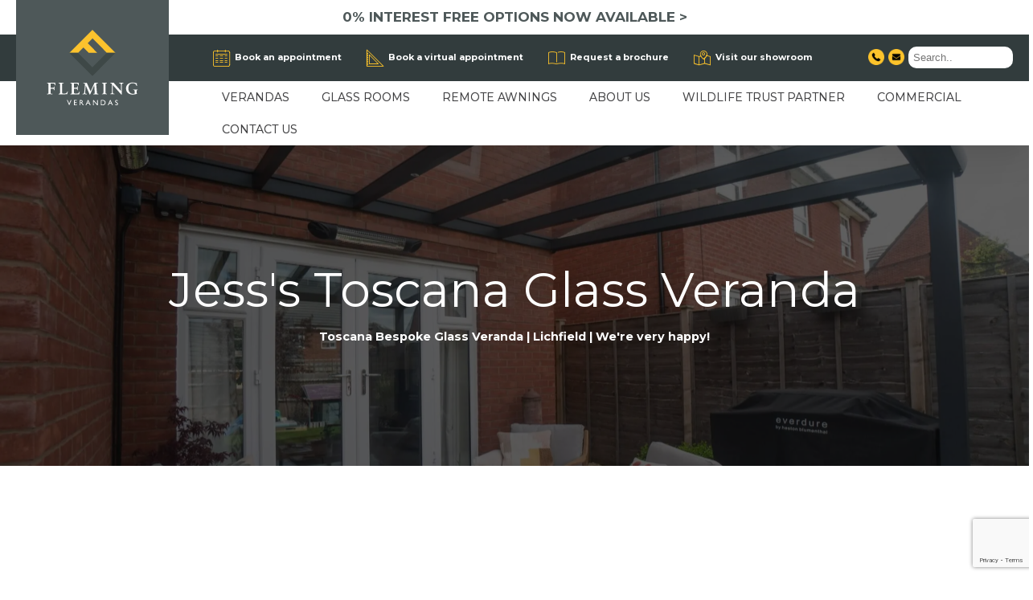

--- FILE ---
content_type: text/html; charset=UTF-8
request_url: https://flemingverandas.com/jess-glass-toscana/
body_size: 47552
content:
<!DOCTYPE html>

<html lang="en-US" class="no-js">
<head>
	<!-- Start cookieyes banner --> <!--<script id="cookieyes" type="text/javascript" src="https://cdn-cookieyes.com/client_data/98d9a525a740ab1be19163d8/script.js"></script>--> <!-- End cookieyes banner -->

	
	<meta name="facebook-domain-verification" content="wc6qkq6dcorjqgnecmy6vf1pr6z3ho" />
	
	<meta charset="UTF-8">
	
	<meta name="viewport" content="width=device-width, initial-scale=1, maximum-scale=1, user-scalable=0" /><meta name='robots' content='index, follow, max-image-preview:large, max-snippet:-1, max-video-preview:-1' />
	<style>img:is([sizes="auto" i], [sizes^="auto," i]) { contain-intrinsic-size: 3000px 1500px }</style>
	<script id="cookieyes" type="text/javascript" src="https://cdn-cookieyes.com/client_data/98d9a525a740ab1be19163d8/script.js"></script>
	<!-- This site is optimized with the Yoast SEO plugin v26.0 - https://yoast.com/wordpress/plugins/seo/ -->
	<title>Jess&#039;s Toscana Glass - Fleming Verandas – Glass Rooms, Verandas and Awnings</title><link rel="preload" as="style" href="https://fonts.googleapis.com/css?family=Open%20Sans%3A300%2C400%2C600%2C700%7CMontserrat%3A600%2C400%2C700%2C800%2C300%2C400italic%2C500&#038;subset=latin%2Clatin-ext,latin&#038;display=swap" /><link rel="stylesheet" href="https://fonts.googleapis.com/css?family=Open%20Sans%3A300%2C400%2C600%2C700%7CMontserrat%3A600%2C400%2C700%2C800%2C300%2C400italic%2C500&#038;subset=latin%2Clatin-ext,latin&#038;display=swap" media="print" onload="this.media='all'" /><noscript><link rel="stylesheet" href="https://fonts.googleapis.com/css?family=Open%20Sans%3A300%2C400%2C600%2C700%7CMontserrat%3A600%2C400%2C700%2C800%2C300%2C400italic%2C500&#038;subset=latin%2Clatin-ext,latin&#038;display=swap" /></noscript><link rel="preload" as="style" href="https://fonts.googleapis.com/css2?family=Dancing+Script&#038;display=swap" /><link rel="stylesheet" href="https://fonts.googleapis.com/css2?family=Dancing+Script&#038;display=swap" media="print" onload="this.media='all'" /><noscript><link rel="stylesheet" href="https://fonts.googleapis.com/css2?family=Dancing+Script&#038;display=swap" /></noscript>
	<meta name="description" content="Starting with a polycarbonate roof only veranda, Martin wanted to then add out Liguria glass sliding doors, enclosing his space and doing a system at a time over a 6 month period. With the benefit of opening up or closing his space means that his veranda can now be enjoyed in all weathers, all year round." />
	<link rel="canonical" href="https://flemingverandas.com/jess-glass-toscana/" />
	<meta property="og:locale" content="en_US" />
	<meta property="og:type" content="article" />
	<meta property="og:title" content="Jess&#039;s Toscana Glass - Fleming Verandas – Glass Rooms, Verandas and Awnings" />
	<meta property="og:description" content="Starting with a polycarbonate roof only veranda, Martin wanted to then add out Liguria glass sliding doors, enclosing his space and doing a system at a time over a 6 month period. With the benefit of opening up or closing his space means that his veranda can now be enjoyed in all weathers, all year round." />
	<meta property="og:url" content="https://flemingverandas.com/jess-glass-toscana/" />
	<meta property="og:site_name" content="Fleming Verandas – Glass Rooms, Verandas and Awnings" />
	<meta property="article:publisher" content="https://www.facebook.com/flemingverandas/" />
	<meta property="article:modified_time" content="2024-12-04T09:46:47+00:00" />
	<meta name="twitter:card" content="summary_large_image" />
	<meta name="twitter:label1" content="Est. reading time" />
	<meta name="twitter:data1" content="5 minutes" />
	<script type="application/ld+json" class="yoast-schema-graph">{"@context":"https://schema.org","@graph":[{"@type":"WebPage","@id":"https://flemingverandas.com/jess-glass-toscana/","url":"https://flemingverandas.com/jess-glass-toscana/","name":"Jess's Toscana Glass - Fleming Verandas – Glass Rooms, Verandas and Awnings","isPartOf":{"@id":"https://flemingverandas.com/#website"},"datePublished":"2021-02-23T16:19:44+00:00","dateModified":"2024-12-04T09:46:47+00:00","description":"Starting with a polycarbonate roof only veranda, Martin wanted to then add out Liguria glass sliding doors, enclosing his space and doing a system at a time over a 6 month period. With the benefit of opening up or closing his space means that his veranda can now be enjoyed in all weathers, all year round.","breadcrumb":{"@id":"https://flemingverandas.com/jess-glass-toscana/#breadcrumb"},"inLanguage":"en-US","potentialAction":[{"@type":"ReadAction","target":["https://flemingverandas.com/jess-glass-toscana/"]}]},{"@type":"BreadcrumbList","@id":"https://flemingverandas.com/jess-glass-toscana/#breadcrumb","itemListElement":[{"@type":"ListItem","position":1,"name":"Home","item":"https://flemingverandas.com/"},{"@type":"ListItem","position":2,"name":"Jess&#8217;s Toscana Glass"}]},{"@type":"WebSite","@id":"https://flemingverandas.com/#website","url":"https://flemingverandas.com/","name":"Fleming Verandas – Glass Rooms, Verandas and Awnings","description":"Verandas, glass rooms and glass sliding doors","publisher":{"@id":"https://flemingverandas.com/#organization"},"potentialAction":[{"@type":"SearchAction","target":{"@type":"EntryPoint","urlTemplate":"https://flemingverandas.com/?s={search_term_string}"},"query-input":{"@type":"PropertyValueSpecification","valueRequired":true,"valueName":"search_term_string"}}],"inLanguage":"en-US"},{"@type":"Organization","@id":"https://flemingverandas.com/#organization","name":"Fleming Verandas","url":"https://flemingverandas.com/","logo":{"@type":"ImageObject","inLanguage":"en-US","@id":"https://flemingverandas.com/#/schema/logo/image/","url":"https://flemingverandas.com/wp-content/uploads/Fleming-square-on-grey-01-scaled.jpg","contentUrl":"https://flemingverandas.com/wp-content/uploads/Fleming-square-on-grey-01-scaled.jpg","width":2560,"height":1811,"caption":"Fleming Verandas"},"image":{"@id":"https://flemingverandas.com/#/schema/logo/image/"},"sameAs":["https://www.facebook.com/flemingverandas/","https://www.instagram.com/flemingverandas/?hl=en"]}]}</script>
	<!-- / Yoast SEO plugin. -->


<link rel='dns-prefetch' href='//widget.trustpilot.com' />
<link rel='dns-prefetch' href='//fonts.googleapis.com' />
<link rel='dns-prefetch' href='//fonts.gstatic.com' />
<link href='https://fonts.gstatic.com' crossorigin rel='preconnect' />
<link rel="alternate" type="application/rss+xml" title="Fleming Verandas – Glass Rooms, Verandas and Awnings &raquo; Feed" href="https://flemingverandas.com/feed/" />
<link rel="alternate" type="application/rss+xml" title="Fleming Verandas – Glass Rooms, Verandas and Awnings &raquo; Comments Feed" href="https://flemingverandas.com/comments/feed/" />
		<!-- This site uses the Google Analytics by MonsterInsights plugin v9.8.0 - Using Analytics tracking - https://www.monsterinsights.com/ -->
		<!-- Note: MonsterInsights is not currently configured on this site. The site owner needs to authenticate with Google Analytics in the MonsterInsights settings panel. -->
					<!-- No tracking code set -->
				<!-- / Google Analytics by MonsterInsights -->
		<script type="text/javascript">
/* <![CDATA[ */
window._wpemojiSettings = {"baseUrl":"https:\/\/s.w.org\/images\/core\/emoji\/16.0.1\/72x72\/","ext":".png","svgUrl":"https:\/\/s.w.org\/images\/core\/emoji\/16.0.1\/svg\/","svgExt":".svg","source":{"concatemoji":"https:\/\/flemingverandas.com\/wp-includes\/js\/wp-emoji-release.min.js?ver=6.8.3"}};
/*! This file is auto-generated */
!function(s,n){var o,i,e;function c(e){try{var t={supportTests:e,timestamp:(new Date).valueOf()};sessionStorage.setItem(o,JSON.stringify(t))}catch(e){}}function p(e,t,n){e.clearRect(0,0,e.canvas.width,e.canvas.height),e.fillText(t,0,0);var t=new Uint32Array(e.getImageData(0,0,e.canvas.width,e.canvas.height).data),a=(e.clearRect(0,0,e.canvas.width,e.canvas.height),e.fillText(n,0,0),new Uint32Array(e.getImageData(0,0,e.canvas.width,e.canvas.height).data));return t.every(function(e,t){return e===a[t]})}function u(e,t){e.clearRect(0,0,e.canvas.width,e.canvas.height),e.fillText(t,0,0);for(var n=e.getImageData(16,16,1,1),a=0;a<n.data.length;a++)if(0!==n.data[a])return!1;return!0}function f(e,t,n,a){switch(t){case"flag":return n(e,"\ud83c\udff3\ufe0f\u200d\u26a7\ufe0f","\ud83c\udff3\ufe0f\u200b\u26a7\ufe0f")?!1:!n(e,"\ud83c\udde8\ud83c\uddf6","\ud83c\udde8\u200b\ud83c\uddf6")&&!n(e,"\ud83c\udff4\udb40\udc67\udb40\udc62\udb40\udc65\udb40\udc6e\udb40\udc67\udb40\udc7f","\ud83c\udff4\u200b\udb40\udc67\u200b\udb40\udc62\u200b\udb40\udc65\u200b\udb40\udc6e\u200b\udb40\udc67\u200b\udb40\udc7f");case"emoji":return!a(e,"\ud83e\udedf")}return!1}function g(e,t,n,a){var r="undefined"!=typeof WorkerGlobalScope&&self instanceof WorkerGlobalScope?new OffscreenCanvas(300,150):s.createElement("canvas"),o=r.getContext("2d",{willReadFrequently:!0}),i=(o.textBaseline="top",o.font="600 32px Arial",{});return e.forEach(function(e){i[e]=t(o,e,n,a)}),i}function t(e){var t=s.createElement("script");t.src=e,t.defer=!0,s.head.appendChild(t)}"undefined"!=typeof Promise&&(o="wpEmojiSettingsSupports",i=["flag","emoji"],n.supports={everything:!0,everythingExceptFlag:!0},e=new Promise(function(e){s.addEventListener("DOMContentLoaded",e,{once:!0})}),new Promise(function(t){var n=function(){try{var e=JSON.parse(sessionStorage.getItem(o));if("object"==typeof e&&"number"==typeof e.timestamp&&(new Date).valueOf()<e.timestamp+604800&&"object"==typeof e.supportTests)return e.supportTests}catch(e){}return null}();if(!n){if("undefined"!=typeof Worker&&"undefined"!=typeof OffscreenCanvas&&"undefined"!=typeof URL&&URL.createObjectURL&&"undefined"!=typeof Blob)try{var e="postMessage("+g.toString()+"("+[JSON.stringify(i),f.toString(),p.toString(),u.toString()].join(",")+"));",a=new Blob([e],{type:"text/javascript"}),r=new Worker(URL.createObjectURL(a),{name:"wpTestEmojiSupports"});return void(r.onmessage=function(e){c(n=e.data),r.terminate(),t(n)})}catch(e){}c(n=g(i,f,p,u))}t(n)}).then(function(e){for(var t in e)n.supports[t]=e[t],n.supports.everything=n.supports.everything&&n.supports[t],"flag"!==t&&(n.supports.everythingExceptFlag=n.supports.everythingExceptFlag&&n.supports[t]);n.supports.everythingExceptFlag=n.supports.everythingExceptFlag&&!n.supports.flag,n.DOMReady=!1,n.readyCallback=function(){n.DOMReady=!0}}).then(function(){return e}).then(function(){var e;n.supports.everything||(n.readyCallback(),(e=n.source||{}).concatemoji?t(e.concatemoji):e.wpemoji&&e.twemoji&&(t(e.twemoji),t(e.wpemoji)))}))}((window,document),window._wpemojiSettings);
/* ]]> */
</script>
<style id='wp-emoji-styles-inline-css' type='text/css'>

	img.wp-smiley, img.emoji {
		display: inline !important;
		border: none !important;
		box-shadow: none !important;
		height: 1em !important;
		width: 1em !important;
		margin: 0 0.07em !important;
		vertical-align: -0.1em !important;
		background: none !important;
		padding: 0 !important;
	}
</style>
<link rel='stylesheet' id='wp-block-library-css' href='https://flemingverandas.com/wp-includes/css/dist/block-library/style.min.css?ver=6.8.3' type='text/css' media='all' />
<style id='classic-theme-styles-inline-css' type='text/css'>
/*! This file is auto-generated */
.wp-block-button__link{color:#fff;background-color:#32373c;border-radius:9999px;box-shadow:none;text-decoration:none;padding:calc(.667em + 2px) calc(1.333em + 2px);font-size:1.125em}.wp-block-file__button{background:#32373c;color:#fff;text-decoration:none}
</style>
<style id='global-styles-inline-css' type='text/css'>
:root{--wp--preset--aspect-ratio--square: 1;--wp--preset--aspect-ratio--4-3: 4/3;--wp--preset--aspect-ratio--3-4: 3/4;--wp--preset--aspect-ratio--3-2: 3/2;--wp--preset--aspect-ratio--2-3: 2/3;--wp--preset--aspect-ratio--16-9: 16/9;--wp--preset--aspect-ratio--9-16: 9/16;--wp--preset--color--black: #000000;--wp--preset--color--cyan-bluish-gray: #abb8c3;--wp--preset--color--white: #ffffff;--wp--preset--color--pale-pink: #f78da7;--wp--preset--color--vivid-red: #cf2e2e;--wp--preset--color--luminous-vivid-orange: #ff6900;--wp--preset--color--luminous-vivid-amber: #fcb900;--wp--preset--color--light-green-cyan: #7bdcb5;--wp--preset--color--vivid-green-cyan: #00d084;--wp--preset--color--pale-cyan-blue: #8ed1fc;--wp--preset--color--vivid-cyan-blue: #0693e3;--wp--preset--color--vivid-purple: #9b51e0;--wp--preset--gradient--vivid-cyan-blue-to-vivid-purple: linear-gradient(135deg,rgba(6,147,227,1) 0%,rgb(155,81,224) 100%);--wp--preset--gradient--light-green-cyan-to-vivid-green-cyan: linear-gradient(135deg,rgb(122,220,180) 0%,rgb(0,208,130) 100%);--wp--preset--gradient--luminous-vivid-amber-to-luminous-vivid-orange: linear-gradient(135deg,rgba(252,185,0,1) 0%,rgba(255,105,0,1) 100%);--wp--preset--gradient--luminous-vivid-orange-to-vivid-red: linear-gradient(135deg,rgba(255,105,0,1) 0%,rgb(207,46,46) 100%);--wp--preset--gradient--very-light-gray-to-cyan-bluish-gray: linear-gradient(135deg,rgb(238,238,238) 0%,rgb(169,184,195) 100%);--wp--preset--gradient--cool-to-warm-spectrum: linear-gradient(135deg,rgb(74,234,220) 0%,rgb(151,120,209) 20%,rgb(207,42,186) 40%,rgb(238,44,130) 60%,rgb(251,105,98) 80%,rgb(254,248,76) 100%);--wp--preset--gradient--blush-light-purple: linear-gradient(135deg,rgb(255,206,236) 0%,rgb(152,150,240) 100%);--wp--preset--gradient--blush-bordeaux: linear-gradient(135deg,rgb(254,205,165) 0%,rgb(254,45,45) 50%,rgb(107,0,62) 100%);--wp--preset--gradient--luminous-dusk: linear-gradient(135deg,rgb(255,203,112) 0%,rgb(199,81,192) 50%,rgb(65,88,208) 100%);--wp--preset--gradient--pale-ocean: linear-gradient(135deg,rgb(255,245,203) 0%,rgb(182,227,212) 50%,rgb(51,167,181) 100%);--wp--preset--gradient--electric-grass: linear-gradient(135deg,rgb(202,248,128) 0%,rgb(113,206,126) 100%);--wp--preset--gradient--midnight: linear-gradient(135deg,rgb(2,3,129) 0%,rgb(40,116,252) 100%);--wp--preset--font-size--small: 13px;--wp--preset--font-size--medium: 20px;--wp--preset--font-size--large: 36px;--wp--preset--font-size--x-large: 42px;--wp--preset--spacing--20: 0.44rem;--wp--preset--spacing--30: 0.67rem;--wp--preset--spacing--40: 1rem;--wp--preset--spacing--50: 1.5rem;--wp--preset--spacing--60: 2.25rem;--wp--preset--spacing--70: 3.38rem;--wp--preset--spacing--80: 5.06rem;--wp--preset--shadow--natural: 6px 6px 9px rgba(0, 0, 0, 0.2);--wp--preset--shadow--deep: 12px 12px 50px rgba(0, 0, 0, 0.4);--wp--preset--shadow--sharp: 6px 6px 0px rgba(0, 0, 0, 0.2);--wp--preset--shadow--outlined: 6px 6px 0px -3px rgba(255, 255, 255, 1), 6px 6px rgba(0, 0, 0, 1);--wp--preset--shadow--crisp: 6px 6px 0px rgba(0, 0, 0, 1);}:where(.is-layout-flex){gap: 0.5em;}:where(.is-layout-grid){gap: 0.5em;}body .is-layout-flex{display: flex;}.is-layout-flex{flex-wrap: wrap;align-items: center;}.is-layout-flex > :is(*, div){margin: 0;}body .is-layout-grid{display: grid;}.is-layout-grid > :is(*, div){margin: 0;}:where(.wp-block-columns.is-layout-flex){gap: 2em;}:where(.wp-block-columns.is-layout-grid){gap: 2em;}:where(.wp-block-post-template.is-layout-flex){gap: 1.25em;}:where(.wp-block-post-template.is-layout-grid){gap: 1.25em;}.has-black-color{color: var(--wp--preset--color--black) !important;}.has-cyan-bluish-gray-color{color: var(--wp--preset--color--cyan-bluish-gray) !important;}.has-white-color{color: var(--wp--preset--color--white) !important;}.has-pale-pink-color{color: var(--wp--preset--color--pale-pink) !important;}.has-vivid-red-color{color: var(--wp--preset--color--vivid-red) !important;}.has-luminous-vivid-orange-color{color: var(--wp--preset--color--luminous-vivid-orange) !important;}.has-luminous-vivid-amber-color{color: var(--wp--preset--color--luminous-vivid-amber) !important;}.has-light-green-cyan-color{color: var(--wp--preset--color--light-green-cyan) !important;}.has-vivid-green-cyan-color{color: var(--wp--preset--color--vivid-green-cyan) !important;}.has-pale-cyan-blue-color{color: var(--wp--preset--color--pale-cyan-blue) !important;}.has-vivid-cyan-blue-color{color: var(--wp--preset--color--vivid-cyan-blue) !important;}.has-vivid-purple-color{color: var(--wp--preset--color--vivid-purple) !important;}.has-black-background-color{background-color: var(--wp--preset--color--black) !important;}.has-cyan-bluish-gray-background-color{background-color: var(--wp--preset--color--cyan-bluish-gray) !important;}.has-white-background-color{background-color: var(--wp--preset--color--white) !important;}.has-pale-pink-background-color{background-color: var(--wp--preset--color--pale-pink) !important;}.has-vivid-red-background-color{background-color: var(--wp--preset--color--vivid-red) !important;}.has-luminous-vivid-orange-background-color{background-color: var(--wp--preset--color--luminous-vivid-orange) !important;}.has-luminous-vivid-amber-background-color{background-color: var(--wp--preset--color--luminous-vivid-amber) !important;}.has-light-green-cyan-background-color{background-color: var(--wp--preset--color--light-green-cyan) !important;}.has-vivid-green-cyan-background-color{background-color: var(--wp--preset--color--vivid-green-cyan) !important;}.has-pale-cyan-blue-background-color{background-color: var(--wp--preset--color--pale-cyan-blue) !important;}.has-vivid-cyan-blue-background-color{background-color: var(--wp--preset--color--vivid-cyan-blue) !important;}.has-vivid-purple-background-color{background-color: var(--wp--preset--color--vivid-purple) !important;}.has-black-border-color{border-color: var(--wp--preset--color--black) !important;}.has-cyan-bluish-gray-border-color{border-color: var(--wp--preset--color--cyan-bluish-gray) !important;}.has-white-border-color{border-color: var(--wp--preset--color--white) !important;}.has-pale-pink-border-color{border-color: var(--wp--preset--color--pale-pink) !important;}.has-vivid-red-border-color{border-color: var(--wp--preset--color--vivid-red) !important;}.has-luminous-vivid-orange-border-color{border-color: var(--wp--preset--color--luminous-vivid-orange) !important;}.has-luminous-vivid-amber-border-color{border-color: var(--wp--preset--color--luminous-vivid-amber) !important;}.has-light-green-cyan-border-color{border-color: var(--wp--preset--color--light-green-cyan) !important;}.has-vivid-green-cyan-border-color{border-color: var(--wp--preset--color--vivid-green-cyan) !important;}.has-pale-cyan-blue-border-color{border-color: var(--wp--preset--color--pale-cyan-blue) !important;}.has-vivid-cyan-blue-border-color{border-color: var(--wp--preset--color--vivid-cyan-blue) !important;}.has-vivid-purple-border-color{border-color: var(--wp--preset--color--vivid-purple) !important;}.has-vivid-cyan-blue-to-vivid-purple-gradient-background{background: var(--wp--preset--gradient--vivid-cyan-blue-to-vivid-purple) !important;}.has-light-green-cyan-to-vivid-green-cyan-gradient-background{background: var(--wp--preset--gradient--light-green-cyan-to-vivid-green-cyan) !important;}.has-luminous-vivid-amber-to-luminous-vivid-orange-gradient-background{background: var(--wp--preset--gradient--luminous-vivid-amber-to-luminous-vivid-orange) !important;}.has-luminous-vivid-orange-to-vivid-red-gradient-background{background: var(--wp--preset--gradient--luminous-vivid-orange-to-vivid-red) !important;}.has-very-light-gray-to-cyan-bluish-gray-gradient-background{background: var(--wp--preset--gradient--very-light-gray-to-cyan-bluish-gray) !important;}.has-cool-to-warm-spectrum-gradient-background{background: var(--wp--preset--gradient--cool-to-warm-spectrum) !important;}.has-blush-light-purple-gradient-background{background: var(--wp--preset--gradient--blush-light-purple) !important;}.has-blush-bordeaux-gradient-background{background: var(--wp--preset--gradient--blush-bordeaux) !important;}.has-luminous-dusk-gradient-background{background: var(--wp--preset--gradient--luminous-dusk) !important;}.has-pale-ocean-gradient-background{background: var(--wp--preset--gradient--pale-ocean) !important;}.has-electric-grass-gradient-background{background: var(--wp--preset--gradient--electric-grass) !important;}.has-midnight-gradient-background{background: var(--wp--preset--gradient--midnight) !important;}.has-small-font-size{font-size: var(--wp--preset--font-size--small) !important;}.has-medium-font-size{font-size: var(--wp--preset--font-size--medium) !important;}.has-large-font-size{font-size: var(--wp--preset--font-size--large) !important;}.has-x-large-font-size{font-size: var(--wp--preset--font-size--x-large) !important;}
:where(.wp-block-post-template.is-layout-flex){gap: 1.25em;}:where(.wp-block-post-template.is-layout-grid){gap: 1.25em;}
:where(.wp-block-columns.is-layout-flex){gap: 2em;}:where(.wp-block-columns.is-layout-grid){gap: 2em;}
:root :where(.wp-block-pullquote){font-size: 1.5em;line-height: 1.6;}
</style>
<link rel='stylesheet' id='walcf7-datepicker-css-css' href='https://flemingverandas.com/wp-content/plugins/date-time-picker-for-contact-form-7/assets/css/jquery.datetimepicker.min.css?ver=1.0.0' type='text/css' media='all' />
<link data-minify="1" rel='stylesheet' id='salient-social-css' href='https://flemingverandas.com/wp-content/cache/min/1/wp-content/plugins/salient-social/css/style.css?ver=1760184950' type='text/css' media='all' />
<style id='salient-social-inline-css' type='text/css'>

  .sharing-default-minimal .nectar-love.loved,
  body .nectar-social[data-color-override="override"].fixed > a:before, 
  body .nectar-social[data-color-override="override"].fixed .nectar-social-inner a,
  .sharing-default-minimal .nectar-social[data-color-override="override"] .nectar-social-inner a:hover {
    background-color: #fcc32b;
  }
  .nectar-social.hover .nectar-love.loved,
  .nectar-social.hover > .nectar-love-button a:hover,
  .nectar-social[data-color-override="override"].hover > div a:hover,
  #single-below-header .nectar-social[data-color-override="override"].hover > div a:hover,
  .nectar-social[data-color-override="override"].hover .share-btn:hover,
  .sharing-default-minimal .nectar-social[data-color-override="override"] .nectar-social-inner a {
    border-color: #fcc32b;
  }
  #single-below-header .nectar-social.hover .nectar-love.loved i,
  #single-below-header .nectar-social.hover[data-color-override="override"] a:hover,
  #single-below-header .nectar-social.hover[data-color-override="override"] a:hover i,
  #single-below-header .nectar-social.hover .nectar-love-button a:hover i,
  .nectar-love:hover i,
  .hover .nectar-love:hover .total_loves,
  .nectar-love.loved i,
  .nectar-social.hover .nectar-love.loved .total_loves,
  .nectar-social.hover .share-btn:hover, 
  .nectar-social[data-color-override="override"].hover .nectar-social-inner a:hover,
  .nectar-social[data-color-override="override"].hover > div:hover span,
  .sharing-default-minimal .nectar-social[data-color-override="override"] .nectar-social-inner a:not(:hover) i,
  .sharing-default-minimal .nectar-social[data-color-override="override"] .nectar-social-inner a:not(:hover) {
    color: #fcc32b;
  }
</style>
<link data-minify="1" rel='stylesheet' id='font-awesome-css' href='https://flemingverandas.com/wp-content/cache/min/1/wp-content/themes/salient/css/font-awesome-legacy.min.css?ver=1760184950' type='text/css' media='all' />
<link data-minify="1" rel='stylesheet' id='salient-grid-system-css' href='https://flemingverandas.com/wp-content/cache/min/1/wp-content/themes/salient/css/build/grid-system.css?ver=1760184950' type='text/css' media='all' />
<link data-minify="1" rel='stylesheet' id='main-styles-css' href='https://flemingverandas.com/wp-content/cache/min/1/wp-content/themes/salient/css/build/style.css?ver=1760184950' type='text/css' media='all' />
<style id='main-styles-inline-css' type='text/css'>
html body[data-header-resize="1"] .container-wrap, html body[data-header-format="left-header"][data-header-resize="0"] .container-wrap, html body[data-header-resize="0"] .container-wrap, body[data-header-format="left-header"][data-header-resize="0"] .container-wrap { padding-top: 0; } .main-content > .row > #breadcrumbs.yoast { padding: 20px 0; }
html:not(.page-trans-loaded) { background-color: #ffffff; }
</style>
<link data-minify="1" rel='stylesheet' id='nectar-header-secondary-nav-css' href='https://flemingverandas.com/wp-content/cache/min/1/wp-content/themes/salient/css/build/header/header-secondary-nav.css?ver=1760184950' type='text/css' media='all' />
<link data-minify="1" rel='stylesheet' id='nectar-element-fancy-box-css' href='https://flemingverandas.com/wp-content/cache/min/1/wp-content/themes/salient/css/build/elements/element-fancy-box.css?ver=1760187470' type='text/css' media='all' />
<link data-minify="1" rel='stylesheet' id='nectar-element-icon-list-css' href='https://flemingverandas.com/wp-content/cache/min/1/wp-content/themes/salient/css/build/elements/element-icon-list.css?ver=1760187470' type='text/css' media='all' />
<link data-minify="1" rel='stylesheet' id='nectar-element-video-lightbox-css' href='https://flemingverandas.com/wp-content/cache/min/1/wp-content/themes/salient/css/build/elements/element-video-lightbox.css?ver=1760184950' type='text/css' media='all' />
<link data-minify="1" rel='stylesheet' id='nectar-element-icon-with-text-css' href='https://flemingverandas.com/wp-content/cache/min/1/wp-content/themes/salient/css/build/elements/element-icon-with-text.css?ver=1760192285' type='text/css' media='all' />

<link data-minify="1" rel='stylesheet' id='responsive-css' href='https://flemingverandas.com/wp-content/cache/min/1/wp-content/themes/salient/css/build/responsive.css?ver=1760184950' type='text/css' media='all' />
<link data-minify="1" rel='stylesheet' id='nectar-flickity-css' href='https://flemingverandas.com/wp-content/cache/min/1/wp-content/themes/salient/css/build/plugins/flickity.css?ver=1760184950' type='text/css' media='all' />
<link data-minify="1" rel='stylesheet' id='select2-css' href='https://flemingverandas.com/wp-content/cache/min/1/wp-content/themes/salient/css/build/plugins/select2.css?ver=1760184950' type='text/css' media='all' />
<link data-minify="1" rel='stylesheet' id='skin-material-css' href='https://flemingverandas.com/wp-content/cache/min/1/wp-content/themes/salient/css/build/skin-material.css?ver=1760184950' type='text/css' media='all' />
<link data-minify="1" rel='stylesheet' id='js_composer_front-css' href='https://flemingverandas.com/wp-content/cache/min/1/wp-content/plugins/js_composer_salient/assets/css/js_composer.min.css?ver=1760184950' type='text/css' media='all' />
<link data-minify="1" rel='stylesheet' id='dynamic-css-css' href='https://flemingverandas.com/wp-content/cache/min/1/wp-content/themes/salient/css/salient-dynamic-styles.css?ver=1760184950' type='text/css' media='all' />
<style id='dynamic-css-inline-css' type='text/css'>
@media only screen and (min-width:1000px){body #ajax-content-wrap.no-scroll{min-height:calc(100vh - 282px);height:calc(100vh - 282px)!important;}}@media only screen and (min-width:1000px){#page-header-wrap.fullscreen-header,#page-header-wrap.fullscreen-header #page-header-bg,html:not(.nectar-box-roll-loaded) .nectar-box-roll > #page-header-bg.fullscreen-header,.nectar_fullscreen_zoom_recent_projects,#nectar_fullscreen_rows:not(.afterLoaded) > div{height:calc(100vh - 281px);}.wpb_row.vc_row-o-full-height.top-level,.wpb_row.vc_row-o-full-height.top-level > .col.span_12{min-height:calc(100vh - 281px);}html:not(.nectar-box-roll-loaded) .nectar-box-roll > #page-header-bg.fullscreen-header{top:282px;}.nectar-slider-wrap[data-fullscreen="true"]:not(.loaded),.nectar-slider-wrap[data-fullscreen="true"]:not(.loaded) .swiper-container{height:calc(100vh - 280px)!important;}.admin-bar .nectar-slider-wrap[data-fullscreen="true"]:not(.loaded),.admin-bar .nectar-slider-wrap[data-fullscreen="true"]:not(.loaded) .swiper-container{height:calc(100vh - 280px - 32px)!important;}}@media only screen and (max-width:999px){.using-mobile-browser #nectar_fullscreen_rows:not(.afterLoaded):not([data-mobile-disable="on"]) > div{height:calc(100vh - 136px);}.using-mobile-browser .wpb_row.vc_row-o-full-height.top-level,.using-mobile-browser .wpb_row.vc_row-o-full-height.top-level > .col.span_12,[data-permanent-transparent="1"].using-mobile-browser .wpb_row.vc_row-o-full-height.top-level,[data-permanent-transparent="1"].using-mobile-browser .wpb_row.vc_row-o-full-height.top-level > .col.span_12{min-height:calc(100vh - 136px);}html:not(.nectar-box-roll-loaded) .nectar-box-roll > #page-header-bg.fullscreen-header,.nectar_fullscreen_zoom_recent_projects,.nectar-slider-wrap[data-fullscreen="true"]:not(.loaded),.nectar-slider-wrap[data-fullscreen="true"]:not(.loaded) .swiper-container,#nectar_fullscreen_rows:not(.afterLoaded):not([data-mobile-disable="on"]) > div{height:calc(100vh - 83px);}.wpb_row.vc_row-o-full-height.top-level,.wpb_row.vc_row-o-full-height.top-level > .col.span_12{min-height:calc(100vh - 83px);}body[data-transparent-header="false"] #ajax-content-wrap.no-scroll{min-height:calc(100vh - 83px);height:calc(100vh - 83px);}}#ajax-content-wrap .vc_row.left_padding_15px .row_col_wrap_12{padding-left:15px;}.nectar-split-heading .heading-line{display:block;overflow:hidden;position:relative}.nectar-split-heading .heading-line >div{display:block;transform:translateY(200%);-webkit-transform:translateY(200%)}.nectar-split-heading h1{margin-bottom:0}.iconsmind-Map2:before{content:"\ecca"}.iconsmind-Ruler-2:before{content:"\f043"}.iconsmind-Calendar-4:before{content:"\edbf"}.nectar-icon-list[data-icon-color="accent-color"][data-icon-style="border"] .content h4,.nectar-icon-list[data-icon-color="accent-color"][data-icon-style="border"] .list-icon-holder[data-icon_type="numerical"] span,.nectar-icon-list[data-icon-color="accent-color"] .nectar-icon-list-item .list-icon-holder[data-icon_type="numerical"]{color:#fcc32b;}.nectar-button.small{border-radius:2px 2px 2px 2px;font-size:12px;padding:8px 14px;color:#FFF;box-shadow:0 -1px rgba(0,0,0,0.1) inset;}.nectar-button.small.see-through,.nectar-button.small.see-through-2,.nectar-button.small.see-through-3{padding-top:6px;padding-bottom:6px}.nectar-button.small i{font-size:16px;line-height:16px;right:26px}.nectar-button.small i.icon-button-arrow{font-size:16px}.nectar-button.has-icon.small,.nectar-button.tilt.has-icon.small{padding-left:33px;padding-right:33px}.nectar-button.has-icon.small:hover span,.nectar-button.tilt.small.has-icon span,body.material .nectar-button.has-icon.small span{-webkit-transform:translateX(-14px);transform:translateX(-14px)}.nectar-button.small.has-icon:hover i,.nectar-button.small.tilt.has-icon i{-webkit-transform:translateX(10px);transform:translateX(10px);}body.material .nectar-button.small i{font-size:14px;}body.material[data-button-style^="rounded"] .nectar-button.small i{font-size:12px;}.nectar-button.medium{border-radius:3px 3px 3px 3px;padding:10px 15px;font-size:12px;color:#FFF;box-shadow:0 -2px rgba(0,0,0,0.1) inset;}.nectar-button.medium.see-through,.nectar-button.medium.see-through-2,.nectar-button.medium.see-through-3{padding-top:9px;padding-bottom:9px}.nectar-button.medium i.icon-button-arrow{font-size:16px}body[data-button-style^="rounded"] .nectar-button.medium:not(.see-through):not(.see-through-2):not(.see-through-3).has-icon,body[data-button-style^="rounded"] .nectar-button.medium:not(.see-through):not(.see-through-2):not(.see-through-3).tilt.has-icon{padding-left:42px;padding-right:42px}body[data-button-style^="rounded"] .nectar-button.medium:not(.see-through):not(.see-through-2):not(.see-through-3){padding:12px 18px;}.nectar-button.medium.has-icon,.nectar-button.medium.tilt.has-icon{padding-left:42px;padding-right:42px}.nectar-split-heading[data-animation-type="line-reveal-by-space"][data-align="left"]{display:flex;justify-content:flex-start;}.nectar-split-heading[data-animation-type="line-reveal-by-space"][data-align="center"]{display:flex;justify-content:center;}.nectar-split-heading[data-animation-type="line-reveal-by-space"][data-align="right"]{display:flex;justify-content:flex-end;}@media only screen and (max-width:1000px){.nectar-split-heading[data-animation-type="line-reveal-by-space"][data-m-align="left"]{display:flex;justify-content:flex-start;}.nectar-split-heading[data-animation-type="line-reveal-by-space"][data-m-align="center"]{display:flex;justify-content:center;}.nectar-split-heading[data-animation-type="line-reveal-by-space"][data-m-align="right"]{display:flex;justify-content:flex-end;}}.centered-text .nectar-split-heading[data-animation-type="line-reveal-by-space"] h1,.centered-text .nectar-split-heading[data-animation-type="line-reveal-by-space"] h2,.centered-text .nectar-split-heading[data-animation-type="line-reveal-by-space"] h3,.centered-text .nectar-split-heading[data-animation-type="line-reveal-by-space"] h4{margin:0 auto;}.nectar-split-heading[data-animation-type="line-reveal-by-space"]:not(.markup-generated){opacity:0;}@media only screen and (max-width:999px){.nectar-split-heading[data-m-rm-animation="true"]{opacity:1!important;}}.nectar-split-heading[data-animation-type="line-reveal-by-space"] > * > span{position:relative;display:inline-block;overflow:hidden;}.nectar-split-heading[data-animation-type="line-reveal-by-space"] span{vertical-align:bottom;}.nectar-split-heading[data-animation-type="line-reveal-by-space"] span,.nectar-split-heading[data-animation-type="line-reveal-by-space"]:not(.markup-generated) > *{line-height:1.2;}.nectar-split-heading[data-animation-type="line-reveal-by-space"][data-stagger="true"]:not([data-text-effect*="letter-reveal"]) span .inner{transition:transform 1.2s cubic-bezier(0.25,1,0.5,1),opacity 1.2s cubic-bezier(0.25,1,0.5,1);}.nectar-split-heading[data-animation-type="line-reveal-by-space"] span .inner{position:relative;display:inline-block;-webkit-transform:translateY(1.3em);transform:translateY(1.3em);}.nectar-split-heading[data-animation-type="line-reveal-by-space"] span .inner.animated{-webkit-transform:none;transform:none;opacity:1;}.col.padding-1-percent > .vc_column-inner,.col.padding-1-percent > .n-sticky > .vc_column-inner{padding:calc(600px * 0.01);}@media only screen and (max-width:690px){.col.padding-1-percent > .vc_column-inner,.col.padding-1-percent > .n-sticky > .vc_column-inner{padding:calc(100vw * 0.01);}}@media only screen and (min-width:1000px){.col.padding-1-percent > .vc_column-inner,.col.padding-1-percent > .n-sticky > .vc_column-inner{padding:calc((100vw - 180px) * 0.01);}.column_container:not(.vc_col-sm-12) .col.padding-1-percent > .vc_column-inner{padding:calc((100vw - 180px) * 0.005);}}@media only screen and (min-width:1425px){.col.padding-1-percent > .vc_column-inner{padding:calc(1245px * 0.01);}.column_container:not(.vc_col-sm-12) .col.padding-1-percent > .vc_column-inner{padding:calc(1245px * 0.005);}}.full-width-content .col.padding-1-percent > .vc_column-inner{padding:calc(100vw * 0.01);}@media only screen and (max-width:999px){.full-width-content .col.padding-1-percent > .vc_column-inner{padding:calc(100vw * 0.01);}}@media only screen and (min-width:1000px){.full-width-content .column_container:not(.vc_col-sm-12) .col.padding-1-percent > .vc_column-inner{padding:calc(100vw * 0.005);}}#ajax-content-wrap .vc_row.right_padding_15px .row_col_wrap_12{padding-right:15px;}.wpb_column[data-cfc="true"] h1,.wpb_column[data-cfc="true"] h2,.wpb_column[data-cfc="true"] h3,.wpb_column[data-cfc="true"] h4,.wpb_column[data-cfc="true"] h5,.wpb_column[data-cfc="true"] h6,.wpb_column[data-cfc="true"] p{color:inherit}.col.padding-3-percent > .vc_column-inner,.col.padding-3-percent > .n-sticky > .vc_column-inner{padding:calc(600px * 0.03);}@media only screen and (max-width:690px){.col.padding-3-percent > .vc_column-inner,.col.padding-3-percent > .n-sticky > .vc_column-inner{padding:calc(100vw * 0.03);}}@media only screen and (min-width:1000px){.col.padding-3-percent > .vc_column-inner,.col.padding-3-percent > .n-sticky > .vc_column-inner{padding:calc((100vw - 180px) * 0.03);}.column_container:not(.vc_col-sm-12) .col.padding-3-percent > .vc_column-inner{padding:calc((100vw - 180px) * 0.015);}}@media only screen and (min-width:1425px){.col.padding-3-percent > .vc_column-inner{padding:calc(1245px * 0.03);}.column_container:not(.vc_col-sm-12) .col.padding-3-percent > .vc_column-inner{padding:calc(1245px * 0.015);}}.full-width-content .col.padding-3-percent > .vc_column-inner{padding:calc(100vw * 0.03);}@media only screen and (max-width:999px){.full-width-content .col.padding-3-percent > .vc_column-inner{padding:calc(100vw * 0.03);}}@media only screen and (min-width:1000px){.full-width-content .column_container:not(.vc_col-sm-12) .col.padding-3-percent > .vc_column-inner{padding:calc(100vw * 0.015);}}.col.padding-10-percent > .vc_column-inner,.col.padding-10-percent > .n-sticky > .vc_column-inner{padding:calc(600px * 0.10);}@media only screen and (max-width:690px){.col.padding-10-percent > .vc_column-inner,.col.padding-10-percent > .n-sticky > .vc_column-inner{padding:calc(100vw * 0.10);}}@media only screen and (min-width:1000px){.col.padding-10-percent > .vc_column-inner,.col.padding-10-percent > .n-sticky > .vc_column-inner{padding:calc((100vw - 180px) * 0.10);}.column_container:not(.vc_col-sm-12) .col.padding-10-percent > .vc_column-inner{padding:calc((100vw - 180px) * 0.05);}}@media only screen and (min-width:1425px){.col.padding-10-percent > .vc_column-inner{padding:calc(1245px * 0.10);}.column_container:not(.vc_col-sm-12) .col.padding-10-percent > .vc_column-inner{padding:calc(1245px * 0.05);}}.full-width-content .col.padding-10-percent > .vc_column-inner{padding:calc(100vw * 0.10);}@media only screen and (max-width:999px){.full-width-content .col.padding-10-percent > .vc_column-inner{padding:calc(100vw * 0.10);}}@media only screen and (min-width:1000px){.full-width-content .column_container:not(.vc_col-sm-12) .col.padding-10-percent > .vc_column-inner{padding:calc(100vw * 0.05);}}#ajax-content-wrap .col[data-padding-pos="top-bottom"]> .vc_column-inner,#ajax-content-wrap .col[data-padding-pos="top-bottom"] > .n-sticky > .vc_column-inner{padding-left:0;padding-right:0}.col.padding-2-percent > .vc_column-inner,.col.padding-2-percent > .n-sticky > .vc_column-inner{padding:calc(600px * 0.03);}@media only screen and (max-width:690px){.col.padding-2-percent > .vc_column-inner,.col.padding-2-percent > .n-sticky > .vc_column-inner{padding:calc(100vw * 0.03);}}@media only screen and (min-width:1000px){.col.padding-2-percent > .vc_column-inner,.col.padding-2-percent > .n-sticky > .vc_column-inner{padding:calc((100vw - 180px) * 0.02);}.column_container:not(.vc_col-sm-12) .col.padding-2-percent > .vc_column-inner{padding:calc((100vw - 180px) * 0.01);}}@media only screen and (min-width:1425px){.col.padding-2-percent > .vc_column-inner{padding:calc(1245px * 0.02);}.column_container:not(.vc_col-sm-12) .col.padding-2-percent > .vc_column-inner{padding:calc(1245px * 0.01);}}.full-width-content .col.padding-2-percent > .vc_column-inner{padding:calc(100vw * 0.02);}@media only screen and (max-width:999px){.full-width-content .col.padding-2-percent > .vc_column-inner{padding:calc(100vw * 0.03);}}@media only screen and (min-width:1000px){.full-width-content .column_container:not(.vc_col-sm-12) .col.padding-2-percent > .vc_column-inner{padding:calc(100vw * 0.01);}}body .container-wrap .vc_row-fluid[data-column-margin="20px"] > .span_12,body .container-wrap .vc_row-fluid[data-column-margin="20px"] .full-page-inner > .container > .span_12,body .container-wrap .vc_row-fluid[data-column-margin="20px"] .full-page-inner > .span_12{margin-left:-10px;margin-right:-10px;}body .container-wrap .vc_row-fluid[data-column-margin="20px"] .wpb_column:not(.child_column),body .container-wrap .inner_row[data-column-margin="20px"] .child_column{padding-left:10px;padding-right:10px;}.container-wrap .vc_row-fluid[data-column-margin="20px"].full-width-content > .span_12,.container-wrap .vc_row-fluid[data-column-margin="20px"].full-width-content .full-page-inner > .span_12{margin-left:0;margin-right:0;padding-left:10px;padding-right:10px;}.single-portfolio #full_width_portfolio .vc_row-fluid[data-column-margin="20px"].full-width-content > .span_12{padding-right:10px;}@media only screen and (max-width:999px) and (min-width:690px){.vc_row-fluid[data-column-margin="20px"] > .span_12 > .one-fourths:not([class*="vc_col-xs-"]),.vc_row-fluid .vc_row-fluid.inner_row[data-column-margin="20px"] > .span_12 > .one-fourths:not([class*="vc_col-xs-"]){margin-bottom:20px;}}body .container-wrap .wpb_row[data-column-margin="20px"]:not(.full-width-section):not(.full-width-content){margin-bottom:20px;}body .container-wrap .vc_row-fluid[data-column-margin="90px"] > .span_12,body .container-wrap .vc_row-fluid[data-column-margin="90px"] .full-page-inner > .container > .span_12,body .container-wrap .vc_row-fluid[data-column-margin="90px"] .full-page-inner > .span_12{margin-left:-45px;margin-right:-45px;}body .container-wrap .vc_row-fluid[data-column-margin="90px"] .wpb_column:not(.child_column),body .container-wrap .inner_row[data-column-margin="90px"] .child_column{padding-left:45px;padding-right:45px;}.container-wrap .vc_row-fluid[data-column-margin="90px"].full-width-content > .span_12,.container-wrap .vc_row-fluid[data-column-margin="90px"].full-width-content .full-page-inner > .span_12{margin-left:0;margin-right:0;padding-left:45px;padding-right:45px;}.single-portfolio #full_width_portfolio .vc_row-fluid[data-column-margin="90px"].full-width-content > .span_12{padding-right:45px;}@media only screen and (max-width:999px) and (min-width:690px){.vc_row-fluid[data-column-margin="90px"] > .span_12 > .one-fourths:not([class*="vc_col-xs-"]),.vc_row-fluid .vc_row-fluid.inner_row[data-column-margin="90px"] > .span_12 > .one-fourths:not([class*="vc_col-xs-"]){margin-bottom:90px;}}.iconsmind-Open-Book:before{content:"\efdd"}.screen-reader-text,.nectar-skip-to-content:not(:focus){border:0;clip:rect(1px,1px,1px,1px);clip-path:inset(50%);height:1px;margin:-1px;overflow:hidden;padding:0;position:absolute!important;width:1px;word-wrap:normal!important;}
body .logo_div_contain img.stnd.dark-version {
    width: 190px;
    background: #4E5859;
    padding: 30px;
}

.mfp-bottom-bar {
    display: none;
}

div#custom_html-2 a {
    font-size: 22px;
    padding-right: 10px;
}

    #footer-outer #copyright p {
    color: white!Important;
    font-size: 12px;
}

[class^="icon-"], [class*=" icon-"] {
    width: 30px;
    height: 30px;
    font-size: 20px;
}
    
    body h2{
        text-transform: none;
        }
        
        #header-outer[data-lhe="default"] #top nav > ul > li > a {
    padding-left: 20px;
    padding-right: 20px;
    color: #3a3a3c;
}

@media only screen and (max-width: 690px){
body .row .col.section-title h1, body h1, html body .row .col.section-title.span_12 h1, body.single.single-post .row .col.section-title.span_12 h1, #page-header-bg .span_6 h1, #page-header-bg.fullscreen-header .span_6 h1, .full-width-content .nectar-recent-posts-slider .recent-post-container .inner-wrap h2 {
    font-size: 24px;
    line-height: 30px;
    font-weight: 600;
}
}

.wpcf7 form.invalid .wpcf7-response-output, .wpcf7 form.unaccepted .wpcf7-response-output {
    border-color: transparent;
    color: white;
    background: #e57576;
}

.wpcf7 form.sent .wpcf7-response-output {
    border-color: transparent;
    background: lightgreen;
}

body[data-footer-reveal="1"] #footer-outer {
    padding-top: 60px;
    background-image: url(https://flemingverandas.com/wp-content/uploads/Fleming-Footer.png);
    background-size: cover;
    padding-bottom: 60px;
    background-position: center center;
}

#footer-outer #footer-widgets .col input[type="submit"]{
    width:100%;
    font-weight:600;
    color:black;

}


#site_wide_notification {
    background: white!important;
    
}
    #footer-outer #footer-widgets .col input[type=text], #footer-outer #footer-widgets .col input[type=email] {
    background: white;
}

body[data-footer-reveal="1"] #footer-outer {
padding-top:60px;
padding-bottom:60px;
}

body #slide-out-widget-area .inner .off-canvas-menu-container li a, body #slide-out-widget-area.fullscreen .inner .off-canvas-menu-container li a, body #slide-out-widget-area.fullscreen-alt .inner .off-canvas-menu-container li a, body #slide-out-widget-area.slide-out-from-right-hover .inner .off-canvas-menu-container li a, body #nectar-ocm-ht-line-check {
    font-family: Montserrat;
    font-size: 26px;
    line-height: 34px;
    font-weight: 800;
}

.nectar-button span {
    text-transform: uppercase;
    font-weight: 800;
}

@media (max-width: 768px) {
/* For responsive: */

.nectar-fancy-box[data-style="color_box_hover"][data-border="true"] .box-inner-wrap {
    min-height: 360px!important;
}
    
    
.tabbed[data-style="vertical_modern"] .wpb_tabs_nav li a {
    padding: 5px 10px;
}

.tabbed[data-style*="vertical"] .wpb_tabs_nav {
    width: 100%;
    text-align: center;
    margin-bottom: 15px!important;
}
.tabbed[data-style*="vertical"] .wpb_tabs_nav li {
    display: inline-block;
    font-size: 10px;
    margin: 3px;
}

}

.nectar-fancy-box[data-style="color_box_hover"] .box-inner-wrap {
    padding: 5% 12%;
}
    
    .nectar-cta[data-style="arrow-animation"] .link_wrap .link_text {
    text-transform: uppercase;
    font-size: 20px;
    font-weight: 600;
}
    
    .nectar-carousel-fixed-content .nectar-button {
    margin-top: 0px;
    }
    .nectar-flickity.nectar-carousel.nectar-carousel:not(.masonry) .flickity-viewport {
    margin: 30px 0 90px 0;
}


@media (max-width: 768px) {
/* For responsive: */
#footer-outer #footer-widgets {
    text-align: center;
}
}

.ascend #footer-outer #footer-widgets .col ul li a {
    font-size: 14px;
     line-height: 18px;
    font-weight: 500;
     color: white;
}



#footer-outer #footer-widgets .col p:last-child {
    font-size: 16px;
     line-height: 28px;
    font-weight: 500;
     color: white;
}

#media_image-2{
    max-width:300px;
    }
#footer-outer #footer-widgets .widget h4 {
    font-size: 16px;
    text-transform: uppercase!important;
    font-weight: 600;
    color: white!important;
}
</style>
<link data-minify="1" rel='stylesheet' id='salient-child-style-css' href='https://flemingverandas.com/wp-content/cache/min/1/wp-content/themes/salient-child/style.css?ver=1760184950' type='text/css' media='all' />

<style id='rocket-lazyload-inline-css' type='text/css'>
.rll-youtube-player{position:relative;padding-bottom:56.23%;height:0;overflow:hidden;max-width:100%;}.rll-youtube-player:focus-within{outline: 2px solid currentColor;outline-offset: 5px;}.rll-youtube-player iframe{position:absolute;top:0;left:0;width:100%;height:100%;z-index:100;background:0 0}.rll-youtube-player img{bottom:0;display:block;left:0;margin:auto;max-width:100%;width:100%;position:absolute;right:0;top:0;border:none;height:auto;-webkit-transition:.4s all;-moz-transition:.4s all;transition:.4s all}.rll-youtube-player img:hover{-webkit-filter:brightness(75%)}.rll-youtube-player .play{height:100%;width:100%;left:0;top:0;position:absolute;background:url(https://flemingverandas.com/wp-content/plugins/wp-rocket/assets/img/youtube.png) no-repeat center;background-color: transparent !important;cursor:pointer;border:none;}
</style>
<script type="text/javascript" src="https://flemingverandas.com/wp-includes/js/jquery/jquery.min.js?ver=3.7.1" id="jquery-core-js"></script>
<script type="text/javascript" src="https://flemingverandas.com/wp-includes/js/jquery/jquery-migrate.min.js?ver=3.4.1" id="jquery-migrate-js"></script>
<script type="text/javascript" src="https://flemingverandas.com/wp-content/plugins/WP_Estimation_Form/assets/js/lfb_frontend.min.js?ver=10.24" id="lfb_frontendGlobal-js"></script>
<script type="text/javascript" id="3d-flip-book-client-locale-loader-js-extra">
/* <![CDATA[ */
var FB3D_CLIENT_LOCALE = {"ajaxurl":"https:\/\/flemingverandas.com\/wp-admin\/admin-ajax.php","dictionary":{"Table of contents":"Table of contents","Close":"Close","Bookmarks":"Bookmarks","Thumbnails":"Thumbnails","Search":"Search","Share":"Share","Facebook":"Facebook","Twitter":"Twitter","Email":"Email","Play":"Play","Previous page":"Previous page","Next page":"Next page","Zoom in":"Zoom in","Zoom out":"Zoom out","Fit view":"Fit view","Auto play":"Auto play","Full screen":"Full screen","More":"More","Smart pan":"Smart pan","Single page":"Single page","Sounds":"Sounds","Stats":"Stats","Print":"Print","Download":"Download","Goto first page":"Goto first page","Goto last page":"Goto last page"},"images":"https:\/\/flemingverandas.com\/wp-content\/plugins\/interactive-3d-flipbook-powered-physics-engine\/assets\/images\/","jsData":{"urls":[],"posts":{"ids_mis":[],"ids":[]},"pages":[],"firstPages":[],"bookCtrlProps":[],"bookTemplates":[]},"key":"3d-flip-book","pdfJS":{"pdfJsLib":"https:\/\/flemingverandas.com\/wp-content\/plugins\/interactive-3d-flipbook-powered-physics-engine\/assets\/js\/pdf.min.js?ver=4.3.136","pdfJsWorker":"https:\/\/flemingverandas.com\/wp-content\/plugins\/interactive-3d-flipbook-powered-physics-engine\/assets\/js\/pdf.worker.js?ver=4.3.136","stablePdfJsLib":"https:\/\/flemingverandas.com\/wp-content\/plugins\/interactive-3d-flipbook-powered-physics-engine\/assets\/js\/stable\/pdf.min.js?ver=2.5.207","stablePdfJsWorker":"https:\/\/flemingverandas.com\/wp-content\/plugins\/interactive-3d-flipbook-powered-physics-engine\/assets\/js\/stable\/pdf.worker.js?ver=2.5.207","pdfJsCMapUrl":"https:\/\/flemingverandas.com\/wp-content\/plugins\/interactive-3d-flipbook-powered-physics-engine\/assets\/cmaps\/"},"cacheurl":"https:\/\/flemingverandas.com\/wp-content\/uploads\/3d-flip-book\/cache\/","pluginsurl":"https:\/\/flemingverandas.com\/wp-content\/plugins\/","pluginurl":"https:\/\/flemingverandas.com\/wp-content\/plugins\/interactive-3d-flipbook-powered-physics-engine\/","thumbnailSize":{"width":"0","height":"0"},"version":"1.16.16"};
/* ]]> */
</script>
<script type="text/javascript" src="https://flemingverandas.com/wp-content/plugins/interactive-3d-flipbook-powered-physics-engine/assets/js/client-locale-loader.js?ver=1.16.16" id="3d-flip-book-client-locale-loader-js" async="async" data-wp-strategy="async"></script>
<script type="text/javascript" id="uet-tag-script-js-extra">
/* <![CDATA[ */
var uet_tag_data = {"uet_tag_id":"187009697","enableAutoSpaTracking":"true"};
/* ]]> */
</script>
<script data-minify="1" type="text/javascript" src="https://flemingverandas.com/wp-content/cache/min/1/wp-content/plugins/microsoft-advertising-universal-event-tracking-uet/js/uet-tag.js?ver=1760184950" id="uet-tag-script-js"></script>
<script type="text/javascript" src="https://flemingverandas.com/wp-content/plugins/revslider/public/assets/js/rbtools.min.js?ver=6.5.16" async id="tp-tools-js"></script>
<script type="text/javascript" src="https://flemingverandas.com/wp-content/plugins/revslider/public/assets/js/rs6.min.js?ver=6.5.16" async id="revmin-js"></script>
<script type="text/javascript" id="tp-js-js-extra">
/* <![CDATA[ */
var trustpilot_settings = {"key":"diq1IE8LbMET1QpJ","TrustpilotScriptUrl":"https:\/\/invitejs.trustpilot.com\/tp.min.js","IntegrationAppUrl":"\/\/ecommscript-integrationapp.trustpilot.com","PreviewScriptUrl":"\/\/ecommplugins-scripts.trustpilot.com\/v2.1\/js\/preview.min.js","PreviewCssUrl":"\/\/ecommplugins-scripts.trustpilot.com\/v2.1\/css\/preview.min.css","PreviewWPCssUrl":"\/\/ecommplugins-scripts.trustpilot.com\/v2.1\/css\/preview_wp.css","WidgetScriptUrl":"\/\/widget.trustpilot.com\/bootstrap\/v5\/tp.widget.bootstrap.min.js"};
/* ]]> */
</script>
<script type="text/javascript" src="https://flemingverandas.com/wp-content/plugins/trustpilot-reviews/review/assets/js/headerScript.min.js?ver=1.0&#039; async=&#039;async" id="tp-js-js"></script>
<script data-minify="1" type="text/javascript" src="https://flemingverandas.com/wp-content/cache/min/1/bootstrap/v5/tp.widget.bootstrap.min.js?ver=1760184950" id="widget-bootstrap-js"></script>
<script type="text/javascript" id="trustbox-js-extra">
/* <![CDATA[ */
var trustbox_settings = {"page":null,"sku":null,"name":null};
var trustpilot_trustbox_settings = {"trustboxes":[{"enabled":"enabled","snippet":"[base64]","customizations":"[base64]","defaults":"[base64]","page":"landing","position":"before","corner":"top: #{Y}px; left: #{X}px;","paddingx":"0","paddingy":"0","zindex":"1000","clear":"both","xpaths":"[base64]","sku":"","name":"","widgetName":"Review Collector","repeatable":false,"uuid":"843ecc19-098e-e3b3-a18b-2e79d188e0f1","error":null}]};
/* ]]> */
</script>
<script type="text/javascript" src="https://flemingverandas.com/wp-content/plugins/trustpilot-reviews/review/assets/js/trustBoxScript.min.js?ver=1.0&#039; async=&#039;async" id="trustbox-js"></script>
<link rel="https://api.w.org/" href="https://flemingverandas.com/wp-json/" /><link rel="alternate" title="JSON" type="application/json" href="https://flemingverandas.com/wp-json/wp/v2/pages/3501" /><link rel="EditURI" type="application/rsd+xml" title="RSD" href="https://flemingverandas.com/xmlrpc.php?rsd" />
<meta name="generator" content="WordPress 6.8.3" />
<link rel='shortlink' href='https://flemingverandas.com/?p=3501' />
<link rel="alternate" title="oEmbed (JSON)" type="application/json+oembed" href="https://flemingverandas.com/wp-json/oembed/1.0/embed?url=https%3A%2F%2Fflemingverandas.com%2Fjess-glass-toscana%2F" />
<link rel="alternate" title="oEmbed (XML)" type="text/xml+oembed" href="https://flemingverandas.com/wp-json/oembed/1.0/embed?url=https%3A%2F%2Fflemingverandas.com%2Fjess-glass-toscana%2F&#038;format=xml" />
<!-- start Simple Custom CSS and JS -->
<style type="text/css">
.page-id-4532 .nectar-recent-posts-slider_multiple_visible .flickity-prev-next-button {
    position: absolute;
    top: 50%;
    transform: translateY(-50%);
    background: #fcc32b !important;
    border-radius: 50%;
    box-shadow: 0px 0px 10px 0px #ccc;
}
.page-id-4532 .nectar-recent-posts-slider_multiple_visible button.flickity-button.flickity-prev-next-button.previous {
    left: 10px;
}
.page-id-4532 .nectar-recent-posts-slider_multiple_visible button.flickity-button.flickity-prev-next-button.next {
    right: 10px;
}
.page-id-4532 .nectar-recent-posts-slider_multiple_visible .inner-wrap {
    text-align: center;
}</style>
<!-- end Simple Custom CSS and JS -->
<!-- start Simple Custom CSS and JS -->
<style type="text/css">
@media all and (min-width: 1024px){
	#header-outer[data-lhe="default"] #top .col.span_12.mynav nav > ul > li > a {
		font-weight: 400 !important;
		text-transform: math-auto !important;
		font-size: 14px !important;
	}
}
@media (min-width: 1024px) and (max-width: 1200px) {
    #header-outer:not([data-format="left-header"]) #top nav > ul {
        display: flex;
        justify-content: center;
    }
}</style>
<!-- end Simple Custom CSS and JS -->
<!-- start Simple Custom CSS and JS -->
<style type="text/css">
.home #case-studies .nectar-fancy-box.using-img {
    margin-bottom: 0px !important;
}
.home-hero-center .row_col_wrap_12.col.span_12.dark.left {
	justify-content: center;
}
.padding-top-7-percent,
.standard_section.padding-top-7-percent:not(.hide-in-mobile):not(.hide-in-desktop){
	padding-bottom: calc(100vw * 0.07) !important;
}
.no-bottom-margin {
	margin-bottom: 0px !important;
}
@media only screen and (max-width: 1023px) and (min-width: 768px) {
	.home .mbbtns a.nectar-button {
		margin-right: 5px;
		min-width: 206px;
	}
	.mobile-video {
		min-height: 350px !important;
	}
	.only-tablet-padding {
		padding-top: 26px !important;
		padding-bottom: 26px !important;
	}
	.only-tablet-padding .img-with-aniamtion-wrap.center {
		margin-bottom: 0px !important;
	}
	.only-tablet-which-image {
		max-width: 250px !important;
		margin: 0px auto;
	}
}
@media all and (max-width: 667px){
	.home .nectar-recent-posts-slider_multiple_visible button.flickity-button.flickity-prev-next-button {
		max-width: 40px;
		min-width: 40px;
	}
}</style>
<!-- end Simple Custom CSS and JS -->
<!-- start Simple Custom CSS and JS -->
<style type="text/css">
.font-monstserrat p, .font-monstserrat ul li {
    font-family: 'Montserrat';
}
.row h2.marginbottom7 {
	margin-bottom: 7px !important;
}
.warranty-boxes {
    display: flex;
    align-items: center;
    column-gap: 15px;
  }
  .warrant-icon {
    display: flex;
    align-items: center;
    justify-content: center;
    column-gap: 15px;
    background: #fcc32b;
    padding: 10px;
    text-align: left;
    width: calc(1 / 3 * 100%);
    border-radius: 5px;
	  min-height: 60px;
	  min-width: 182px;
  }
  .warrant-icon img {
    max-width: 35px !important;
    margin: 0px !important;
	  max-height: 38px;
  }
.warranty-boxes .warrant-icon:nth-child(3) img {
    max-width: 40px !important;
}
	.warranty-boxes .warrant-icon img {
		filter: invert(1);
	}
.warranty-boxes .warrant-icon:first-child img {
	filter: none !important;
	max-width: 30px !important;
}
.page-id-3541 .warranty-boxes .warrant-icon:nth-child(2) img,
.page-id-3588 .warranty-boxes .warrant-icon:nth-child(2) img,
.page-id-3728 .warranty-boxes .warrant-icon:nth-child(2) img,
.page-id-3718 .warranty-boxes .warrant-icon:nth-child(2) img,
.page-id-3731 .warranty-boxes .warrant-icon:nth-child(2) img,
.page-id-3725 .warranty-boxes .warrant-icon:nth-child(2) img,
.page-id-3588 .warranty-boxes .warrant-icon:nth-child(3) img,
.page-id-3728 .warranty-boxes .warrant-icon:nth-child(3) img,
.page-id-3718 .warranty-boxes .warrant-icon:nth-child(3) img,
.page-id-3731 .warranty-boxes .warrant-icon:nth-child(3) img,
.page-id-3725 .warranty-boxes .warrant-icon:nth-child(3) img,
.page-id-12345 .warranty-boxes .warrant-icon:nth-child(2) img,
.page-id-13345 .warranty-boxes .warrant-icon:nth-child(2) img{
	filter: none !important;
}
  .warrant-icon span {
    font-size: 12px;
    font-family: "Montserrat";
    font-weight: 500;
    line-height: 1.5;
    display: inline-block;
    /*max-width: 160px;*/
  }
  @media all and (max-width: 1180px) {
    .warranty-boxes {
      flex-direction: column;
      margin-top: 30px;
    }
    .warrant-icon {
      width: 100%;
      margin-bottom: 15px;
      justify-content: flex-start;
      min-height: 63px;
    }
  }
@media all and (max-width: 467px){
	.page-id-3531 .how-it-works {
		padding-left: 30px;
		padding-right: 30px;
	}
	.tpiolot-less-padding-mobile .row_col_wrap_12.col.span_12.light.left {
		margin-left: -5% !important;
		margin-right: -5% !important;
	}
}
</style>
<!-- end Simple Custom CSS and JS -->
<!-- start Simple Custom CSS and JS -->
<style type="text/css">
@media all and (max-width: 667px){
	body.page-id-2312 .am_fabric_block.am_featured_block {
		padding-bottom: 18px !important;
	}
	body.page-id-3543 .am_fabric_block.am_featured_block,
	body.page-id-3551 .am_fabric_block.am_featured_block,
	body.page-id-3728 .am_fabric_block.am_featured_block,
	body.page-id-3531 .am_fabric_block.am_featured_block,
	body.page-id-3643 .am_fabric_block.am_featured_block,
	body.page-id-3588 .am_fabric_block.am_featured_block,
	body.page-id-3520 .am_fabric_block.am_featured_block,
	body.page-id-3725 .am_fabric_block.am_featured_block,
	body.page-id-12345 .am_fabric_block.am_featured_block,
	body.page-id-3718 .am_fabric_block.am_featured_block,
	body.page-id-10112 .am_fabric_block.am_featured_block,
	body.page-id-13345 .am_fabric_block.am_featured_block,
	body.page-id-3541 .am_fabric_block.am_featured_block,
	body.page-id-3560 .am_fabric_block.am_featured_block,
	body.page-id-3731 .am_fabric_block.am_featured_block{
		padding-bottom: 50px !important;
    	padding-top: 0px !important;
	}
	.CusOnMobile img {
		margin-bottom: 15px !important;
	}
	.CusOnMobile .vc_col-sm-1\/5.wpb_column {
		margin-bottom: 15px;
	}
	.CusOnMobile h4 {
		display: block;
		width: 100%;
		float: left;
		margin-bottom: 15px !important;
	}
	.CusOnMobile > .row_col_wrap_12 > .wpb_column:nth-child(2) {
		margin-bottom: 15px !important;
	}
}
.hide-in-mobile a.nectar-button {
    width: 100%;
}
.hide-in-mobile .wpb_row {
    padding: 0px 5%;
	margin-bottom: 0px !important;
}
.hide-in-mobile .img-with-aniamtion-wrap {
	margin-bottom: 0px !important;
}
.hide-in-mobile > .col > .wpb_column > .vc_column-inner {
    padding-bottom: 20px;
}
.mobile-video {
    min-height: 250px;
}
@media all and (max-width:979px){
	.hide-in-mobile {
		display: none !important;
	}
	.hide-in-desktop {
		display: block !important;
	}
}
@media all and (min-width:980px){
	.hide-in-mobile {
		display: block !important;
	}
	.hide-in-desktop {
		display: none !important;
	}
}
.hide-in-desktop a.nectar-button {
    /*min-width: 205px;*/
    margin-bottom: 0px;
}
.hide-in-desktop .vc_col-sm-6:first-child {
    margin-bottom: 10px;
}</style>
<!-- end Simple Custom CSS and JS -->
<!-- start Simple Custom CSS and JS -->
<style type="text/css">
@media only screen and (max-width: 690px) {
    body .nectar-post-custom-grid .nectar-post-grid-item {
        padding-bottom: 0;
    }
	body .nectar-post-custom-grid .nectar-post-grid-item {
        width: 100% !important;
		margin: 0px !important;
		margin-bottom: 25px !important;
    }
	.nectar-post-custom-grid .img-wrap.nectar-lazy-wrap {
		border-radius: 10px 10px 0px 0px !important;
	}
	body .nectar-post-custom-grid .nectar-post-grid-item .inner {
        overflow: visible;
        border-radius: 10px;
    }
	.nectar-post-custom-grid .nectar-post-grid {
		margin: 0px !important;
	}
	.nectar-post-custom-grid .content .post-heading {
		font-size: 21.6px !important;
	}
}
@media only screen and (max-width: 689px) {
    .nectar-post-custom-grid .nectar-post-grid-item .content {
        padding: 10px !important;
    }
	.nectar-post-custom-grid.grid2col .img-wrap img {
		min-height: 250px !important;
	}
}
@media only screen and (max-width: 1180px) and (min-width: 1024px) {
	.nectar-post-custom-grid .nectar-post-grid {
		column-gap: 22px !important;
	}
}
@media only screen and (max-width: 999px) and (min-width: 690px) {
    body .nectar-post-custom-grid  .nectar-post-grid-item {
        width: calc(50% - 13px) !important;
		margin: 0px !important;
		margin-bottom: 25px !important;
    }
	.nectar-post-custom-grid .nectar-post-grid {
		margin: 0px !important;
		column-gap: 25px;
        justify-content: center;
	}
	.nectar-post-custom-grid .img-wrap.nectar-lazy-wrap {
		border-radius: 10px 10px 0px 0px !important;
	}
}
.nectar-post-custom-grid .nectar-post-grid {
    display: -webkit-flex;
    display: flex;
    -webkit-flex-wrap: wrap;
    flex-wrap: wrap;
    -webkit-transition: opacity .3s ease;
    transition: opacity .3s ease;
    margin: 25px;
	column-gap: 25px;
}
.nectar-post-custom-grid .nectar-post-grid-item {
	opacity: 0;
    transform: scale(.75);
    transition: opacity .6s cubic-bezier(.15,.84,.35,1.25), background-color .35s cubic-bezier(.65,0,.35,1);
    -webkit-backface-visibility: hidden;
    border-radius: 10px;
    width: calc(24.32% - 11px);
    position: relative;
	margin-bottom: 30px;
}
.nectar-post-custom-grid.grid2col .nectar-post-grid-item {
    width: calc(49.35% - 10px);
}
.brackets-block.no-margin-bottom .content-box {
	margin-bottom: 0px;
}
.nectar-post-custom-grid .nectar-post-grid-item .inner {
    overflow: hidden;
    position: relative !important;
    width: 100%;
    height: 100%;
    position: absolute;
    top: 0;
    left: 0;
    background-color: rgba(0, 0, 0, .1);
    border-radius: 10px;
}
.nectar-post-custom-grid .nectar-post-grid-item-bg-wrap {
    overflow: hidden;
    position: relative;
}
.nectar-post-custom-grid .nectar-post-grid-item-bg-wrap-inner {
    transition: transform .45s cubic-bezier(.15,.75,.5,1);
}
.nectar-post-custom-grid.grid2col .nectar-post-grid-item .content {
    padding: 20px 50px;
}
.nectar-post-custom-grid.grid2col {
    max-width: 1275px;
    margin: 0 auto;
    padding: 0 15px;
}
.nectar-post-custom-grid.grid2col h4.post-heading {
    font-weight: 600;
    margin-bottom: 10px;
}
.nectar-post-custom-grid.grid2col p {
    font-size: 16px;
}
.nectar-post-custom-grid.grid2col .img-wrap img {
    max-height: 330px;
    min-height: 330px;
}
.nectar-post-custom-grid .nectar-post-grid-item-bg-wrap a {
    display: block;
    z-index: 100;
}
.nectar-post-custom-grid .nectar-post-grid-item-bg-wrap a {
    position: absolute;
    top: 0;
    left: 0;
    background-size: cover;
    background-position: center;
    z-index: 0;
    width: 100%;
    height: 100%;
}
.nectar-post-custom-grid .img-wrap.nectar-lazy-wrap {
    background-color: rgba(255, 255, 255, .07);
	margin-bottom: 0;
	overflow: hidden;
}
.nectar-post-custom-grid .img-wrap img {
    margin-bottom: 0;
    display: block;
    position: relative;
    z-index: 10;
    max-height: 200px;
    min-height: 200px;
    object-fit: cover;
    -webkit-transition: opacity .6s ease .25s;
    transition: opacity .6s ease .25s;
    opacity: 1;
    max-width: 100%;
    height: auto;
    width: 100% !important;
}
.nectar-post-custom-grid .nectar-post-grid-item .content {
    padding: 20px 20px;
	text-align: center;
	position: relative;
    height: auto;
	width: 100%;
    z-index: 200;
}
.nectar-post-custom-grid .content .item-main {
    width: 100%;
	color: #fff;
	position: relative;
    z-index: 9;
    display: inline-block;
}
.nectar-post-custom-grid .content .post-heading {
    line-height: 1.3em;
	max-width: 100%;
	margin: 0 auto;
	transition: all .45s cubic-bezier(.15,.75,.5,1) 0s;
	color: #fff;
	font-family: Montserrat;
    letter-spacing: 0;
    font-size: 20px;
    font-weight: 300;
}
.nectar-post-custom-grid .content .post-heading a span {
    transition: color .3s ease;
}
.nectar-post-custom-grid .nectar-post-grid {
    margin: 0px !important;
}</style>
<!-- end Simple Custom CSS and JS -->
<!-- start Simple Custom CSS and JS -->
<style type="text/css">
.recent-post-container .inner-wrap .strong {
    display: none !important;
}
.single-post .page-header-bg-image::before {
  content: "";
  position: absolute;
  top: 0;
  left: 0;
  width: 100%;
  height: 100%;
  background-color: rgba(0, 0, 0, 0.5);
  z-index: 1;
}
.single-post div#nectar-page-header-p-wrap {
  overflow: hidden;
}
.single-post .page-header-bg-image {
  position: relative;
  z-index: 0;
  width: 100%;
  height: 100%;
  background-size: cover;
}
.o-wrapper--inner,
.o-wrapper__inner {
  max-width: 1170px;
  margin: 0 auto;
}
@media screen and (min-width: 48em) {
  .campaign-info__main-wrapper {
    display: flex;
  }
}
@media screen and (min-width: 48em) {
  .campaign-info__main-wrapper--full-width {
    display: block;
  }
}
.campaign-designer {
  background: #8e8882;
  color: #fff;
  font-size: 16px;
  position: relative;
}
@media screen and (min-width: 48em) {
  .campaign-designer {
    width: 40%;
  }
}
.campaign-info__main-wrapper--full-width .campaign-designer {
  margin-top: 40px;
}
@media screen and (min-width: 48em) {
  .campaign-info__main-wrapper--full-width .campaign-designer {
    display: flex;
    width: 100%;
  }
}
@media screen and (min-width: 48em) {
  .campaign-info__main-wrapper--full-width .campaign-designer__designer-image {
    position: relative;
    width: 40%;
  }
}
.picture {
  background-color: #f4f4f3;
  position: relative;
  overflow: hidden;
}
.picture--xs-4x3 {
  padding-top: 75%;
}
@media screen and (min-width: 30em) {
  .picture--sm-16x9 {
    padding-top: 56.25%;
  }
}
@media screen and (min-width: 48.063em) {
  .picture--md-4x3 {
    padding-top: 75%;
  }
}
@media screen and (min-width: 48em) {
  .campaign-info__main-wrapper--full-width
    .campaign-designer__designer-image-bg {
    padding-top: 0;
    height: 100%;
    position: absolute;
    top: 0;
    left: 0;
    display: block;
    width: 100%;
  }
}
.campaign-designer__content {
  padding: 20px 20px 15px;
}
.campaign-info__main-wrapper--full-width .campaign-designer__content {
  max-width: 70ch;
}
@media screen and (min-width: 48em) {
  .campaign-info__main-wrapper--full-width .campaign-designer__content {
    width: 60%;
  }
}
.campaign-designer__designer-name {
  font-size: clamp(1.26rem, 1.17rem + 0.44vw, 1.56rem);
  margin-bottom: 16px;
  padding-bottom: 0px;
}
.campaign-designer__designer-name,
.campaign-designer__hashtag {
  color: #2e2c2c;
  /* font-weight: 600; */
  line-height: 1.3;
  color: inherit;
}
.campaign-designer {
  margin-bottom: 60px;
}
.how-it-works {
  padding-top: 24px;
  padding-bottom: 24px;
  margin-left: 0;
  margin-right: 0;
  max-width: 90em;
  margin: 0 16px;
}
@media screen and (min-width: 48em) {
  .how-it-works {
    padding-top: 32px;
    padding-bottom: 32px;
    margin: 0;
    padding-top: 24px;
    padding-bottom: 24px;
  }
}
@media screen and (min-width: 64em) {
  .how-it-works {
    padding-top: 40px;
    padding-bottom: 40px;
  }
}
@media screen and (min-width: 1440px) {
  .four-point-service-messaging,
  .header-with-icons__max-width,
  .header-with-quick-links__max-width,
  .how-it-works {
    margin-left: auto;
    margin-right: auto;
  }
}
article.how-it-works * {
  font-family: "Montserrat" !important;
}
li.how-it-works__step,
li.how-it-works__step * {
  font-weight: normal;
}
.how-it-works__inner {
  display: flex;
  flex-wrap: wrap;
  padding-bottom: 20px;
  border-radius: 4px;
  background: #fcc22d;
}
@media screen and (min-width: 48em) {
  .how-it-works__inner {
    flex-wrap: nowrap;
    padding: 32px 24px;
    border-radius: unset;
  }
}
@media screen and (min-width: 64em) {
  .how-it-works__inner {
    display: grid;
    grid: 32px minmax(540px, -webkit-min-content) 32px / 14% 36% 36% 14%;
    grid: 32px minmax(540px, min-content) 32px / 14% 36% 36% 14%;
    padding: 0;
    background-color: unset;
  }
}
.how-it-works__background {
  display: none;
  background-color: #fcc22d;
  border-radius: 4px 0 0 4px;
}
@media screen and (min-width: 64em) {
  .how-it-works__background {
    display: unset;
    grid-row: 1 / span 3;
    grid-column: 2 / span 3;
  }
}
@media screen and (min-width: 90em) {
  .how-it-works__background {
    border-radius: 4px;
  }
}
.how-it-works__image {
  width: 100%;
  order: 1;
  margin-bottom: 24px;
  align-self: center;
}
@media screen and (min-width: 48em) {
  .how-it-works__image {
    width: 38%;
    margin: 0;
  }
}
@media screen and (min-width: 64em) {
  .how-it-works__image {
    grid-row: 2 / span 1;
    grid-column: 1 / span 2;
    align-self: unset;
    width: 100%;
    position: relative;
  }
}
.how-it-works__image .how-it-works__img {
  border-radius: 4px 4px 0 0;
  width: 100% !important;
}
@media screen and (min-width: 48em) {
  .how-it-works__image .how-it-works__img {
    border-radius: 4px;
  }
}
@media screen and (min-width: 64em) {
  .how-it-works__image .how-it-works__img {
    position: absolute;
    top: 0;
    left: 0;
    height: 100% !important;
    width: 100%;
    object-fit: cover;
  }
}
.how-it-works__steps {
  width: 100%;
  order: 2;
  padding: 0 16px;
}
@media screen and (min-width: 48em) {
  .how-it-works__steps {
    width: 62%;
    padding: 0 8px 0 32px;
    margin: auto;
  }
}
@media screen and (min-width: 64em) {
  .how-it-works__steps {
    grid-row: 2 / span 1;
    grid-column: 3 / span 2;
    width: 100%;
    padding: 48px 32px 48px 48px;
  }
}
.how-it-works__title {
  color: #2e2c2c;
  font-size: clamp(1.51rem, 1.38rem + 0.64vw, 1.95rem) !important;
  font-weight: 700;
  line-height: 1.3 !important;
  margin-bottom: 24px;
  /* color: #fff; */
  text-align: left;
}
.how-it-works__step-list {
  /* color: #fff; */
  list-style: none;
  margin: 0 0 16px;
  padding: 0;
}
.how-it-works__step p {
  font-size: 18px;
  text-align: left;
}
.how-it-works__step {
  list-style: none;
  font-size: 16px;
  /* font-weight: 500; */
  line-height: 1.825;
  background: linear-gradient(90deg, #fff, #fff) no-repeat 14px 0;
  background-size: 1px 100%;
  padding: 2px 8px 10px 48px;
  position: relative;
}
@media screen and (min-width: 48em) {
  /* .how-it-works__step {
    font-weight: 500;
  } */
}
@media screen and (min-width: 48em) {
  .how-it-works__step,
  .how-it-works__step-number {
    font-size: 14px;
    line-height: 1.71429;
  }
}
@media screen and (min-width: 64em) {
  /* .how-it-works__step {
    font-weight: 500;
  } */
}
@media screen and (min-width: 64em) {
  .how-it-works__step,
  .how-it-works__step-number {
    font-size: 16px;
    line-height: 1.825;
  }
}
a.how-it-works__primary-cta:hover {
  color: #000000;
  background: transparent;
}
.how-it-works__step-number {
  font-size: 16px;
  /* font-weight: 600; */
  line-height: 1.625;
  color: #ffffff;
  display: block;
  border-radius: 50%;
  top: 0;
  left: 0;
  height: 27px;
  width: 27px;
  line-height: 26px;
  position: absolute;
  background-clip: padding-box;
}
.how-it-works__primary-cta,
.how-it-works__step-number {
  background-color: #2e2c2c;
  text-align: center;
}
@media screen and (min-width: 48em) {
  .how-it-works__step,
  .how-it-works__step-number {
    font-size: 14px;
    line-height: 1.71429;
  }
}
@media screen and (min-width: 48em) {
  /* .how-it-works__step-number {
    font-weight: 600;
  } */
}
@media screen and (min-width: 64em) {
  .how-it-works__step,
  .how-it-works__step-number {
    font-size: 16px;
    line-height: 1.825;
  }
}
@media screen and (min-width: 64em) {
  /* .how-it-works__step-number {
    font-weight: 600;
  } */
}
.how-it-works__primary-cta,
.how-it-works__step-number {
  background-color: #2e2c2c;
  text-align: center;
}
.how-it-works__primary-cta {
  line-height: 1.28571;
  letter-spacing: 1px;
  font-size: 14px;
  font-weight: 700;
  text-transform: uppercase;
  padding: 15px 24px;
  border: 2px solid #2e2c2c;
  border-radius: 4px;
  color: #ffffff;
  display: inline-block;
  transition: none;
  width: 100%;
  padding: 15px 16px;
}
@media screen and (min-width: 23.438em) {
  .how-it-works__primary-cta {
    padding: 15px 24px;
  }
}
@media screen and (min-width: 48em) {
  .how-it-works__primary-cta {
    width: calc(100% - 48px);
    margin-left: 48px;
  }
}
@media screen and (min-width: 64em) {
  .how-it-works__primary-cta {
    width: unset;
  }
}
@media all and (max-width: 667px) {
  /* .am_fabric_block.am_featured_block {
    padding-bottom: 90px !important;
  } */
}
.am_fabric_block.am_featured_block {
  padding-bottom: 90px !important;
}
@media all and (min-width: 768px) and (max-width: 1200px) {
  .trustpilotwidget {
    height: 284px;
  }
}
@media all and (min-width: 900px) and (max-width: 1024px) {
  .virtual-box h4 {
    font-size: 20px !important;
  }
}
@media all and (min-width: 1024px) and (max-width: 1200px) {
  #header-outer:not([data-format="left-header"]) #top nav > ul {
    padding-left: 0px !important;
  }
  #header-outer:not([data-format="left-header"]) #top nav > ul > li > a {
    padding: 5px 18px;
  }
  .calculate-slide-main {
    justify-content: center;
    flex-direction: row !important;
    column-gap: 15px !important;
  }
}
@media all and (min-width: 1024px) and (max-width: 1366px) {
  .page-id-3617 .nectar-post-grid[data-lock-aspect="yes"] .img-wrap img {
    max-height: 182px !important;
  }
  .am-video-section p {
    font-size: 16px;
  }
}
@media all and (min-width: 1024px) and (max-width: 1200px) {
  iframe .only-tablet {
    width: 16.333333%;
  }
}
@media all and (max-width: 767px) {
  .trustpilotwidget {
    height: 300px;
  }
}
@media all and (max-width: 1300px) {
  .thePopUp.sector2.active {
    display: block !important;
  }

  .sector2.active {
    display: none !important;
  }
}
@media all and (min-width: 1024px) and (max-width: 1200px) {
  .imgContainer ul li .thePopUp.active {
    position: relative !important;
    opacity: 1;
    transition: all 0.6s ease-in-out !important;
    text-align: center;
    margin-top: 45px;
    overflow: hidden;
  }
  .imgContainer ul li .thePopUp.active img {
    margin: 0px auto;
  }
  .imgContainer ul li .thePopUp.active h6 {
    margin-top: 10px;
    margin-bottom: 10px !important;
    color: #000000 !important;
    text-align: center !important;
  }
  .imgContainer ul li .thePopUp.active .show {
    position: relative !important;
    left: 0px !important;
    top: 0px !important;
    width: 100% !important;
    margin-top: 30px;
    text-align: center !important;
  }
  .imgContainer ul li .thePopUp.active .show p {
    width: 100% !important;
    margin: 0px !important;
    text-align: center !important;
  }
  .thePopUpBody {
    height: 260px !important;
  }
  .registered-with-logos
    .vc_column_container:last-child
    .img-with-aniamtion-wrap {
    margin-bottom: 0px !important;
    margin-top: -10px;
  }
  .colors-sections .vc_col-sm-8 .wpb_text_column.wpb_content_element {
    padding: 10px !important;
    margin-bottom: 0px !important;
  }
  .colors-sections .vc_col-sm-8 h5 {
    font-size: 16px;
  }
  .colors-sections .vc_col-sm-8 p {
    font-size: 16px;
  }
  /* .colors-sections .vc_col-sm-8 .divider-wrap {
    display: none !important;
  } */
  .colors-sections
    .vc_col-sm-8
    .vc_column_container:last-child
    .divider-wrap
    .divider {
    height: 25px !important;
  }
  .ribbon-box .ribbon-text {
    width: 160px !important;
  }
  .ribbon-text:before,
  .ribbon-text:after {
    border-width: 3px 80.6px 20px !important;
  }
  .partners-wrapper .am-partenr-box .amp-box {
    max-width: 16% !important;
  }
}
@media screen and (max-width: 999px) {
  .partners-wrapper .am-partenr-box .amp-box {
    flex: 0 0 33% !important;
    max-width: 33% !important;
  }
}
@media screen and (max-width: 767px) {
  .partners-wrapper .am-partenr-box .amp-box {
    flex: 0 0 50% !important;
    max-width: 50% !important;
  }
	.page-id-3083 .nectar-split-heading h3 {
		margin-bottom: 15px !important;
		margin-top: 15px !important;
	}
}
</style>
<!-- end Simple Custom CSS and JS -->
<!-- start Simple Custom CSS and JS -->
<style type="text/css">
/* Add your CSS code here.

For example:
.example {
    color: red;
}

For brushing up on your CSS knowledge, check out http://www.w3schools.com/css/css_syntax.asp


End of comment */

*,
*::before,
*::after {
  box-sizing: border-box;
}

.range-sliders {
  width: 100%;
}
.hide-it {
  display: none !important;
}
.slider-main {
  width: 80%;
  height: 20px;
}
.range-sliders > *:not(:last-child) {
  margin-bottom: 1.5rem;
}
.range-sliders input[type="range"] {
  width: 100%;
  border-radius: 8px;
  height: 2px;
  position: relative;
  outline: none;
  -webkit-appearance: none;
}
.range-sliders input[type="range"]:focus {
  outline: none;
}
.range-sliders input[type="range"]::-webkit-slider-runnable-track {
  width: 100%;
  height: 1px;
  cursor: pointer;
  box-shadow: none;
  background-color: #e6e6e6;
  border-radius: 0;
}
.range-sliders input[type="range"]::-moz-range-track {
  width: 100%;
  height: 1px;
  cursor: pointer;
  box-shadow: none;
  background-color: #ccc;
  border-radius: 0;
}
.range-sliders input[type="range"]::-webkit-slider-thumb {
  box-shadow: none;
  height: 30px;
  width: 45px;
  z-index: 9;
  border-radius: 22px;
  cursor: ew-resize;
  -webkit-appearance: none;
  margin-top: -15px;
  border: none;
  background-color: transparent;
  background-position: center;
  background-size: auto;
  background-repeat: no-repeat;
}
.range-sliders input[type="range"]::-moz-focus-outer {
  border: 0;
}
.range-sliders input[type="range"] {
  margin: 0px;
  padding: 0px;
  height: 8px;
  border-radius: 0.75rem;
}
.range-sliders input[type="range"]::-webkit-slider-runnable-track {
  background-color: transparent;
}
.range-sliders input[type="range"]::-moz-range-track {
  background-color: transparent;
}
.range-sliders input[type="range"]::-webkit-slider-thumb {
  background-color: #fcc32b;
}
.range-sliders input[type="range"]::-moz-range-thumb {
  background-color: #fcc32b;
}
.range-sliders .input-slider {
  border: 1px solid #e6e6e6;
  padding: 0.5rem;
  -moz-appearance: textfield;
}
.range-sliders .range-label {
  width: 100%;
  font-weight: 100;
  color: #666;
  font-size: 14px;
  margin-bottom: 0.5rem;
}
.slider-one {
  display: flex;
  flex-wrap: wrap;
  position: relative;
  margin-top: 40px;
  align-items: center;
  justify-content: space-between;
}
.range-sliders .input-slider {
  width: 25%;
  margin: 30px auto !important;
  transform: translate(-50%, -170%);
  left: 50%;
  padding: 10px;
  font-size: 14px !important;
  font-weight: bold;
  border: none !important;
  background-color: rgb(255, 255, 255) !important;
  top: 0;
  position: absolute !important;
  text-align: center !important;
}
.click-arrow {
  -webkit-box-align: center;
  align-items: center;
  -webkit-box-pack: center;
  justify-content: center;
  background-color: #fcc32b;
  border-radius: 50%;
  border: none;
  cursor: pointer;
  display: flex;
  height: 40px;
  margin: 0px;
  text-align: center;
  text-decoration: none;
  width: 40px;
}
.click-arrow svg {
  fill: rgb(255, 255, 255);
}
.right-arrow svg {
  transform: scale(-1, 1);
}
.min-value {
  position: relative;
  float: left;
  left: 70px;
  padding-top: 10px;
  color: #666;
}
.max-value {
  position: relative;
  float: right;
  padding-top: 10px;
  right: 70px;
  color: #666;
}
.main-group {
  padding-bottom: 30px;
}
p.heading-calculate {
  font-size: 18px;
  padding: 20px 0;
}
.calculate-slide-main {
  display: flex;
  align-items: center;
  padding: 50px 0;
}
.calculator-aside {
  margin-top: calc(32px);
  background-color: rgb(255, 255, 255);
  padding: 60px 35px;
}
.calculate-btn {
  border: none;
  cursor: pointer;
  display: block;
  outline: none;
  margin: 40px auto;
  padding: 12px 40px;
  font-size: 1rem;
  line-height: 1.5;
  text-decoration: none;
  background: #fcc32b;
  color: rgb(255, 255, 255);
}
.slider-one.months {
  margin-top: 0px;
  flex-direction: column;
}
.slider-one.months .fancy-select-wrap {
  width: 100% !important;
  min-width: 210px;
}
.slider-one.months span#select2-interest-months-container {
  font-size: 14px !important;
  font-weight: bold;
  text-align: center;
  min-height: 34px;
  padding-top: 3px;
}
body .slider-one.months .select2-container--default .select2-selection {
  background: #ffffff;
  border: 0px;
  border-radius: 0px;
}
.radio-button-group {
  display: flex;
}
.radio-button-group .item {
  width: 100%;
  min-width: 54px;
}
.radio-button-group .radio-button {
  position: absolute;
  width: 1px;
  height: 1px;
  opacity: 0;
}
.radio-button-group .radio-button + label {
  padding: 16px 10px;
  cursor: pointer;
  /* border: 1px solid #ccc; */
  margin-right: -2px;
  color: #555;
  background-color: #ffffff;
  display: block;
  text-align: center;
}
/* .radio-button-group .item:first-of-type .radio-button + label {
  border-top-left-radius: 5px;
  border-bottom-left-radius: 5px;
} */
/* .radio-button-group .item:last-of-type .radio-button + label {
  border-top-right-radius: 5px;
  border-bottom-right-radius: 5px;
} */
.radio-button-group .radio-button:checked + label {
  background-color: #fcc32b;
  color: #fff;
}
@media (max-width: 991px) {
  .slider-main {
    width: 70%;
  }
  .click-arrow {
    height: 40px;
    width: 40px;
  }
  .range-sliders .input-slider {
    width: 35%;
    transform: translate(-50%, -170%);
  }
  .slider-one {
    margin-top: 50px;
  }
  .calculate-btn {
    margin: 20px auto;
  }
  .min-value {
    left: 50px;
  }
  .max-value {
    right: 50px;
  }
  .range-sliders {
    width: calc(60% - 16px);
  }
  .calculator-aside {
    width: 40%;
  }
}

@media (max-width: 768px) {
  .calculate-slide-main {
    display: flex;
    row-gap: 20px;
  }
  .range-sliders,
  .calculator-aside {
    width: 100%;
  }
}
@media (min-width: 768px) {
  .range-sliders {
    width: calc(70% - 16px);
    float: left;
  }
  .calculator-aside {
    float: right;
    width: 30%;
    margin-top: 0px;
    margin-left: calc(16px);
  }
}
p.heading-calculate:not(.with-border) {
  padding-top: 5px;
}
aside.calculator-aside.new {
  margin-left: 0px;
  float: left;
}
aside.calculator-aside.new p.heading-calculate.with-border {
  padding-top: 10px;
  padding-bottom: 5px;
  font-size: 16px;
  border-bottom: 1px solid #cccccc;
  width: 100%;
  float: left;
}
@media (min-width: 768px) {
  .calculator-aside.new {
    width: 32%;
  }
}
.calculator-aside.new h3.month-payment {
  font-weight: 700 !important;
}
@media (min-width: 1200px) {
  .calculate-slide-main.finance-page {
    display: flex;
    align-items: center;
    justify-content: center;
    flex-direction: row;
    column-gap: 15px !important;
  }
  .calculator-aside.new h3.month-payment {
    font-weight: 700 !important;
    font-size: 24px;
  }
  p.heading-calculate.little-big {
    padding-bottom: 5px;
    margin-top: -27px;
  }
}
p.heading-calculate.with-border span:first-child {
  width: 67%;
  float: left;
}
@media only screen and (min-width: 768px) and (max-width: 1180px) {
  .calculator-aside.new {
    min-width: 380px;
  }
}
@media all and (max-width: 667px) {
  aside.calculator-aside.new p.heading-calculate.with-border {
    font-size: 14px;
  }
	p.heading-calculate.with-border span:first-child {
		width: 69%;
	}
}
@media all and (max-width: 300px) {
  p.heading-calculate.with-border span:first-child {
    width: 62%;
  }
  aside.calculator-aside.new p.heading-calculate.with-border {
    font-size: 14px;
  }
  p.heading-calculate.with-border span:last-child {
    float: right;
	}
}
p.heading-calculate.small-font {
  padding-bottom: 5px;
  font-size: 14px;
  padding-top: 0px;
}
p.heading-calculate.little-big {
  padding-bottom: 5px;
}
.registered-with-logos .img-with-aniamtion-wrap {
  min-height: 200px;
  vertical-align: middle;
  text-align: center;
  display: flex;
  align-items: center;
  justify-content: center;
}
.registered-with-logos .wpb_column:nth-child(2) .img-with-aniamtion-wrap img,
.registered-with-logos .wpb_column:nth-child(3) .img-with-aniamtion-wrap img {
  max-width: 150px;
}
@media all and (max-width: 667px) {
  .registered-with-logos .img-with-aniamtion-wrap {
    min-height: unset;
  }
}
.postid-10526 img.entered.lazyloaded {
	width: 100%;
	margin: 0px;
}
.postid-10526 .rll-youtube-player {
    margin-bottom: 30px;
}
.page-id-3431 .wpb_text_column.wpb_content_element {
	width: 100%;
    text-align: left;
	max-width: unset !important;
}
.page-id-3431 .wpb_text_column.wpb_content_element p {
	padding-bottom: 1.5em !important;
}
@media all and (max-width: 767px){
	body.page-id-3605 .wpb_wrapper, body.page-id-3605 .wpb_wrapper > div, body.page-id-3605 .wpb_wrapper h3, body.page-id-3605 .wpb_wrapper h4, body.page-id-3605 .wpb_wrapper h5, body.page-id-3605 .wpb_wrapper h6,
	body.page-id-9989 .wpb_wrapper, body.page-id-9989 .wpb_wrapper > div, body.page-id-9989 .wpb_wrapper h3, body.page-id-9989 .wpb_wrapper h4, body.page-id-9989 .wpb_wrapper h5, body.page-id-9989 .wpb_wrapper h6,
	body.page-id-10498 .wpb_wrapper, body.page-id-10498 .wpb_wrapper > div, body.page-id-10498 .wpb_wrapper h3, body.page-id-10498 .wpb_wrapper h4, body.page-id-10498 .wpb_wrapper h5, body.page-id-10498 .wpb_wrapper h6{
		text-align: left !important;
	}
}
.postid-10526.single.single-post .section-title h1 {
    max-width: 100%;
}
@media all and (max-width: 667px){
	.page-id-13086 #rev_slider_6_1_wrapper,
	.page-id-13086 #rev_slider_6_1_forcefullwidth,
	.page-id-13086 rs-sbg,
	.page-id-13086 video,
	.page-id-13086 #rev_slider_6_1 {
		height: 300px !important;
		object-fit: cover;
	}
}
.single-post div#single-below-header {
    display: none !important;
}
.page-id-10135 p {
	font-size: 16px;
}
.page-id-3617 .nectar-post-grid[data-lock-aspect=yes] .img-wrap img {
    max-height: 382px;
	width: 100%;
    object-fit: cover;
}
@media only screen and (max-width: 690px) {
	.wpb_raw_html .col-sidebar .sidebar h2 {
		text-align: center;
	}
	.popup-padding-zero {
		padding-bottom: 50px !important;
	}
}
@media (min-width: 1024px) and (max-width: 1200px) {
    .thePopUpBody {
        height: 320px !important;
    }
	.popup-padding-zero {
		padding-top: 0px !important;
		padding-bottom: 0px !important;
	}
}
@media (max-width: 1050px) and (min-width: 375px) {
	.imgContainer {
		margin: 0px auto !important;
	}
}</style>
<!-- end Simple Custom CSS and JS -->
<!-- start Simple Custom CSS and JS -->
<style type="text/css">
@media all and (min-width: 1024px){
	.movetitleabove .nectar-split-heading {
		margin-top: -30px;
		margin-bottom: 48px !important;
	}
}
@media only screen and (max-width: 690px) {
    .mbbtns .nectar-button {
        display: table-cell;
		padding-left: 15px !important;
    	padding-right: 15px !important;
		width: 50%;
		vertical-align: middle;
    }
	.mbbtns a.nectar-button:last-child {
		border-color: #fcc32b !important;
		color: #fcc32b !important;
		background: transparent !important;
		border: 2px solid rgba(255, 255, 255, .75);
	}
}
.postid-4857 .wpb_wrapper p img {
    width: 100%;
}
span.left-quote, span.right-quote {
    display: inline-block !important;
    font-size: inherit !important;
    line-height: inherit !important;
    color: #fcc32b !important;
}
span.left-quote {
    margin-right: 8px;
}
.disable-link {
	pointer-events: none !important;
}
.page-id-15007 .row .nectar-icon-list .nectar-icon-list-item h4 {
    color: #000000;
    font-size: 24px;
    font-weight: 300 !important;
}
.page-id-15007 .nectar-icon-list-item {
    padding-left: 60px;
}
.page-id-15007 .nectar-icon-list[data-animate="true"] .nectar-icon-list-item.animated .list-icon-holder,
.page-id-15007 .nectar-icon-list[data-icon-size="small"] .nectar-icon-list-item .list-icon-holder span {
    background: rgb(244, 244, 244) !important;
}
.page-id-15007 .nectar-icon-list[data-animate="true"] .nectar-icon-list-item.animated .list-icon-holder span {
    border: 2px solid rgba(0, 0, 0, .1);
	border-radius: 100px;
	color: rgba(0, 0, 0, .5) !important;
    font-weight: 300;
}
.finance-options-mobile-padding {
    padding-left: 20px;
    padding-right: 20px;
}
.page-id-3121 a.nectar-button.medium.regular.accent-color.has-icon.regular-button.mrrgin-top0 {
    padding-left: 27px !important;
    font-size: 9px;
    padding-right: 25px !important;
}
#no-top-margin-text .wpb_text_column.wpb_content_element {
	margin-top: 0px !important;
}
@media screen and (max-width: 991px) {
	.brackets-block .bracket-title {
	  min-height: 60px;
	}
}
@media only screen and (max-width: 767px) {
	.page-id-4871 .zcwf_col_lab {
		margin-left: 12px !important;
	}
    .row .col-image {
        margin-top: 95px !important;
        margin-bottom: 95px;
    }
}
@media only screen and (max-width: 460px) {
		.how-it-works__title {
			text-align: center;
		}
		.campaign-info__main-wrapper.campaign-info__main-wrapper--full-width.o-wrapper__inner {
		max-width: 320px;
		margin: 0px auto;
	}
	.campaign-info__main-wrapper--full-width .campaign-designer__content * {
    font-family: Montserrat;
}
}
@media screen and (max-width: 767px) {
	.whatcustomerssay .row_col_wrap_12 {
    padding-left: 30px;
    padding-right: 30px;
}
	/*.home #rev_slider_2_1_forcefullwidth, .home #rev_slider_2_1_wrapper, .home #rev_slider_2_1_forcefullwidth * {
		height: 225px !important;
	}*/
	.page-id-15007 #steps > .row_col_wrap_12 {
		padding-left: 20px;
		padding-right: 20px;
	}
	.page-id-15007 .nectar-icon-list .content {
		text-align: left !important;
	}
	.page-id-15007 .row .nectar-icon-list .nectar-icon-list-item h4 {
		margin-bottom: 15px;
	}
	.only-mobile-padding {
		padding-left: 20px;
		padding-right: 20px;
	}
	.page-id-15007 #steps .img-with-aniamtion-wrap .hover-wrap {
		padding-right: 0px;
	}
	.page-id-3121 #case-studies .vc_col-sm-2.wpb_column {
		width: 100%;
	}
	.page-id-3121 #case-studies .vc_col-sm-2.wpb_column:first-child h5 {
		text-align: center !important;
	}
	.page-id-3121 #case-studies .vc_col-sm-2.wpb_column:first-child > .vc_column-inner {
		padding-top: 30px;
		padding-bottom: 30px;
	}
	.page-id-10135 .wpb_wrapper p {
		font-size: 16px;
		line-height: 22px;
	}
	.page-id-12345 .mobile-center-text * {
		text-align: center !important;
	}
}
.card .content {
    height: 175px;
    width: 175px;
    background-color: black;
    border-radius: 50%;
    position: relative;
    font-family: 'Poppins', sans-serif;
    z-index: 10 !important;
    cursor: pointer
}

.card p {
    color: #fff;
    position: absolute;
    top: 65px;
    left: 36px;
    font-size: 30px;
    letter-spacing: 4px;
    font-weight: 900
}

.card .social {
    color: #000;
    display: flex;
    justify-content: center;
    position: relative;
    background-color: #000 !important;
    transition: all 0.5s;
    position: absolute;
    top: 3px
}

.card .social span:nth-child(1) {
    height: 40px;
    width: 40px;
    border-radius: 50%;
    background-color: #cecece;
    position: absolute;
    top: 60px;
    left: 65px;
    font-size: 20px;
    display: flex;
    justify-content: center;
    align-items: center;
    cursor: pointer;
    transition: all 0.5s
}

.card:hover .social span:nth-child(1) {
    position: absolute;
    left: -70px
}

.card .social span:nth-child(2) {
    height: 40px;
    width: 40px;
    border-radius: 50%;
    background-color: #cecece;
    position: absolute;
    top: 60px;
    left: 65px;
    display: flex;
    justify-content: center;
    align-items: center;
    font-size: 20px;
    transition: all 0.5s;
    cursor: pointer;
    transition-delay: 0.7s
}

.card:hover .social span:nth-child(2) {
    position: absolute;
    top: 190px
}

.card .social span:nth-child(3) {
    height: 40px;
    width: 40px;
    border-radius: 50%;
    background-color: #cecece;
    position: absolute;
    top: 60px;
    left: 65px;
    display: flex;
    justify-content: center;
    align-items: center;
    font-size: 20px;
    transition: all 0.5s;
    cursor: pointer;
    transition-delay: 0.8s
}

.card:hover .social span:nth-child(3) {
    position: absolute;
    top: 160px;
    left: -40px
}

.card .social span:nth-child(4) {
    height: 40px;
    width: 40px;
    border-radius: 50%;
    background-color: #cecece;
    position: absolute;
    top: 60px;
    left: 65px;
    display: flex;
    justify-content: center;
    align-items: center;
    font-size: 20px;
    transition: all 0.5s;
    cursor: pointer;
    transition-delay: 0.1s
}

.card:hover .social span:nth-child(4) {
    position: absolute;
    top: -20px;
    left: -40px
}

.card .social span:nth-child(5) {
    height: 40px;
    width: 40px;
    border-radius: 50%;
    background-color: #cecece;
    position: absolute;
    top: 60px;
    left: 65px;
    display: flex;
    justify-content: center;
    align-items: center;
    font-size: 20px;
    transition: all 0.5s;
    cursor: pointer;
    transition-delay: 0.2s
}

.card:hover .social span:nth-child(5) {
    position: absolute;
    top: -60px;
    right: 0px
}

.card .social span:nth-child(6) {
    height: 40px;
    width: 40px;
    border-radius: 50%;
    background-color: #cecece;
    position: absolute;
    top: 60px;
    left: 65px;
    display: flex;
    justify-content: center;
    align-items: center;
    font-size: 20px;
    transition: all 0.5s;
    cursor: pointer;
    transition-delay: 0.6s
}

.card:hover .social span:nth-child(6) {
    position: absolute;
    top: 165px;
    left: 165px
}

.card .social span:nth-child(7) {
    height: 40px;
    width: 40px;
    border-radius: 50%;
    background-color: #cecece;
    position: absolute;
    top: 60px;
    left: 65px;
    display: flex;
    justify-content: center;
    align-items: center;
    font-size: 20px;
    transition: all 0.5s;
    cursor: pointer;
    transition-delay: 0.4s
}

.card:hover .social span:nth-child(7) {
    position: absolute;
    top: -25px;
    left: 165px
}

.card .social span:nth-child(8) {
    height: 40px;
    width: 40px;
    border-radius: 50%;
    background-color: #cecece;
    position: absolute;
    top: 60px;
    left: 65px;
    display: flex;
    justify-content: center;
    align-items: center;
    font-size: 20px;
    transition: all 0.5s;
    cursor: pointer;
    transition-delay: 0.5s
}

.card:hover .social span:nth-child(8) {
    position: absolute;
    top: 62px;
    left: 200px
}
.circle_image{
	display:none;
}
.nav .me_padding-c img {
	height: 100%;
}
@media screen and (min-width: 768px){
	.page-id-10812 iframe#which-trusted-traders-review-widget {
		min-height: 555px;
	}
}
div#which-home {
    padding-bottom: 5% !important;
	margin-top: calc(100vw * 0.05);
}
.page-id-10135 div#which-home {
	margin-top: 0px !important;
}
@media screen and (max-width: 767px){
	#which-home img {
		max-width: 70%;
		margin: 0px auto;
	}
}
@media only screen and (max-width: 690px){
	.customized-color .vc_column-inner {
		padding: calc(690px* 0.05) !important;
	}
	.customized-color .vc_column-inner .wpb_text_column {
		margin-bottom: 0px !important;
	}
	body.page-id-10812 .wpb_row .wpb_column.padding-15-percent_phone > .vc_column-inner, body.page-id-10812 .wpb_row .wpb_column.padding-15-percent_phone > .n-sticky > .vc_column-inner {
		padding: calc(300px * 0.15);
	}
	body.page-id-10812 .wpb_row .wpb_column.padding-15-percent_phone img {
		margin-top: 36px;
	}
	.which-text-padding .vc_column-inner {
		padding-top: 15px !important;
		padding-bottom: 0px !important;
	}
	iframe#which-trusted-traders-review-widget {
		min-height: 1000px !important;
	}
	.which-reviews .row_col_wrap_12.col.span_12.light.left {
		padding-top: 30px;
		padding-bottom: 30px;
	}
}
/*div#which-home p {
	font-weight: 500;
}*/
.home .nectar-recent-posts-slider_multiple_visible .flickity-prev-next-button .arrow {
    /*fill: #000000 !important;*/
}
@media all and (max-width: 767px){
	.home .nectar-recent-posts-slider_multiple_visible {
		padding-bottom: 0px !important;
	}
}
.home .nectar-recent-posts-slider_multiple_visible .flickity-prev-next-button {
    position: absolute;
    top: 50%;
    transform: translateY(-50%);
    background: #fcc32b !important;
    border-radius: 50%;
    box-shadow: 0px 0px 10px 0px #ccc;
}
.home .nectar-recent-posts-slider_multiple_visible button.flickity-button.flickity-prev-next-button.previous {
    left: 10px;
}
.home .nectar-recent-posts-slider_multiple_visible button.flickity-button.flickity-prev-next-button.next {
    right: 10px;
}</style>
<!-- end Simple Custom CSS and JS -->
<!-- start Simple Custom CSS and JS -->
<script type="text/javascript">
jQuery(document).ready(function( $ ){
	jQuery('.image_slider .cell').on('click',function(){
		console.log('dsdd');
		jQuery('html, body').animate({
			scrollTop: jQuery("#main-360-heading").offset().top
		}, 1000);
	});
});
</script>
<!-- end Simple Custom CSS and JS -->
<!-- HFCM by 99 Robots - Snippet # 4: Google Analytics - 2024 -->
<!-- Google Tag Manager -->
<script>
(function(w,d,s,l,i){
    w[l]=w[l]||[];
    w[l].push({'gtm.start': new Date().getTime(), event:'gtm.js'});
    var f=d.getElementsByTagName(s)[0],
        j=d.createElement(s),
        dl=l!='dataLayer'?'&l='+l:'';
    j.async=true;
    j.src='https://www.googletagmanager.com/gtm.js?id='+i+dl;
    f.parentNode.insertBefore(j,f);
})(window, document, 'script', 'dataLayer', 'GTM-54K9QGX');
</script>
<!-- End Google Tag Manager -->

<!-- Google Tag Manager (noscript) -->
<noscript>
	<iframe src="https://www.googletagmanager.com/ns.html?id=GTM-54K9QGX"
					height="0" width="0" style="display:none;visibility:hidden"></iframe>
</noscript>
<!-- End Google Tag Manager (noscript) -->

<!-- /end HFCM by 99 Robots -->
<script type="text/javascript">
(function(url){
	if(/(?:Chrome\/26\.0\.1410\.63 Safari\/537\.31|WordfenceTestMonBot)/.test(navigator.userAgent)){ return; }
	var addEvent = function(evt, handler) {
		if (window.addEventListener) {
			document.addEventListener(evt, handler, false);
		} else if (window.attachEvent) {
			document.attachEvent('on' + evt, handler);
		}
	};
	var removeEvent = function(evt, handler) {
		if (window.removeEventListener) {
			document.removeEventListener(evt, handler, false);
		} else if (window.detachEvent) {
			document.detachEvent('on' + evt, handler);
		}
	};
	var evts = 'contextmenu dblclick drag dragend dragenter dragleave dragover dragstart drop keydown keypress keyup mousedown mousemove mouseout mouseover mouseup mousewheel scroll'.split(' ');
	var logHuman = function() {
		if (window.wfLogHumanRan) { return; }
		window.wfLogHumanRan = true;
		var wfscr = document.createElement('script');
		wfscr.type = 'text/javascript';
		wfscr.async = true;
		wfscr.src = url + '&r=' + Math.random();
		(document.getElementsByTagName('head')[0]||document.getElementsByTagName('body')[0]).appendChild(wfscr);
		for (var i = 0; i < evts.length; i++) {
			removeEvent(evts[i], logHuman);
		}
	};
	for (var i = 0; i < evts.length; i++) {
		addEvent(evts[i], logHuman);
	}
})('//flemingverandas.com/?wordfence_lh=1&hid=A339A13656F1261F4D77B29477FC4BB4');
</script><script type="text/javascript"> var root = document.getElementsByTagName( "html" )[0]; root.setAttribute( "class", "js" ); </script><style type="text/css">.recentcomments a{display:inline !important;padding:0 !important;margin:0 !important;}</style><meta name="generator" content="Powered by WPBakery Page Builder - drag and drop page builder for WordPress."/>
<meta name="generator" content="Powered by Slider Revolution 6.5.16 - responsive, Mobile-Friendly Slider Plugin for WordPress with comfortable drag and drop interface." />
<link rel="icon" href="https://flemingverandas.com/wp-content/uploads/cropped-Fleming-Verandas-Favicon-1-1-100x100.png" sizes="32x32" />
<link rel="icon" href="https://flemingverandas.com/wp-content/uploads/cropped-Fleming-Verandas-Favicon-1-1-350x350.png" sizes="192x192" />
<link rel="apple-touch-icon" href="https://flemingverandas.com/wp-content/uploads/cropped-Fleming-Verandas-Favicon-1-1-350x350.png" />
<meta name="msapplication-TileImage" content="https://flemingverandas.com/wp-content/uploads/cropped-Fleming-Verandas-Favicon-1-1-350x350.png" />
<script>function setREVStartSize(e){
			//window.requestAnimationFrame(function() {
				window.RSIW = window.RSIW===undefined ? window.innerWidth : window.RSIW;
				window.RSIH = window.RSIH===undefined ? window.innerHeight : window.RSIH;
				try {
					var pw = document.getElementById(e.c).parentNode.offsetWidth,
						newh;
					pw = pw===0 || isNaN(pw) ? window.RSIW : pw;
					e.tabw = e.tabw===undefined ? 0 : parseInt(e.tabw);
					e.thumbw = e.thumbw===undefined ? 0 : parseInt(e.thumbw);
					e.tabh = e.tabh===undefined ? 0 : parseInt(e.tabh);
					e.thumbh = e.thumbh===undefined ? 0 : parseInt(e.thumbh);
					e.tabhide = e.tabhide===undefined ? 0 : parseInt(e.tabhide);
					e.thumbhide = e.thumbhide===undefined ? 0 : parseInt(e.thumbhide);
					e.mh = e.mh===undefined || e.mh=="" || e.mh==="auto" ? 0 : parseInt(e.mh,0);
					if(e.layout==="fullscreen" || e.l==="fullscreen")
						newh = Math.max(e.mh,window.RSIH);
					else{
						e.gw = Array.isArray(e.gw) ? e.gw : [e.gw];
						for (var i in e.rl) if (e.gw[i]===undefined || e.gw[i]===0) e.gw[i] = e.gw[i-1];
						e.gh = e.el===undefined || e.el==="" || (Array.isArray(e.el) && e.el.length==0)? e.gh : e.el;
						e.gh = Array.isArray(e.gh) ? e.gh : [e.gh];
						for (var i in e.rl) if (e.gh[i]===undefined || e.gh[i]===0) e.gh[i] = e.gh[i-1];
											
						var nl = new Array(e.rl.length),
							ix = 0,
							sl;
						e.tabw = e.tabhide>=pw ? 0 : e.tabw;
						e.thumbw = e.thumbhide>=pw ? 0 : e.thumbw;
						e.tabh = e.tabhide>=pw ? 0 : e.tabh;
						e.thumbh = e.thumbhide>=pw ? 0 : e.thumbh;
						for (var i in e.rl) nl[i] = e.rl[i]<window.RSIW ? 0 : e.rl[i];
						sl = nl[0];
						for (var i in nl) if (sl>nl[i] && nl[i]>0) { sl = nl[i]; ix=i;}
						var m = pw>(e.gw[ix]+e.tabw+e.thumbw) ? 1 : (pw-(e.tabw+e.thumbw)) / (e.gw[ix]);
						newh =  (e.gh[ix] * m) + (e.tabh + e.thumbh);
					}
					var el = document.getElementById(e.c);
					if (el!==null && el) el.style.height = newh+"px";
					el = document.getElementById(e.c+"_wrapper");
					if (el!==null && el) {
						el.style.height = newh+"px";
						el.style.display = "block";
					}
				} catch(e){
					console.log("Failure at Presize of Slider:" + e)
				}
			//});
		  };</script>
		<style type="text/css" id="wp-custom-css">
			/* 
.logo_div_contain a#logo_custom {
position: fixed;
margin-top: -43px;
max-width: 190px;
background: #323c3d;
} */
.mobile-video-image {
    background-image: url("https://flemingverandas.com/wp-content/uploads/f-v-1.png") !important;
	background-size: cover !important;
	background-repeat: no-repeat !important;
}
#formsubmit{
    margin-top: -20px !important;
}
.rc-anchor-pt {
    margin-right: 40px !important;
}
#formsubmit{
    margin-top: -20px !important;
}
.zcwf_title{
	line-height: 1.1em !important;
}
.zcwf_lblLeft{
	padding: 0px !important;
}
.zcwf_lblRight{
	padding: 0px !important;
}
.flickity-prev-next-button .arrow {
    fill: #fcc32b !important;
}
@media screen and (max-width: 690px) {
    #LEADCF116[type="text"] {
        min-width: 32% !important;
    }
}
input#LEADCF116 {
    width: 32% !important;
	height: 40px !important;
	margin-right: 6px !important;
	border-radius: 4px !important;
	border-color:#e0e0e0 !important;
}
.zcwf_col_fldc span.select2.select2-container.select2-container--default {
    width: 98% !important;
	margin-left: 5px;
	margin-right: 5px;
}
span.select2.select2-container.select2-container--default {
    width: 32% !important;
}
.fancy-select-wrap{
    display: inline !important;
}
.formsubmit.zcwf_button {
    color: #000 !important;
    background: #f9c238 !important;
	padding: 15px 22px !important;
	border: 1px solid #f9c238 !important;
}
input#formsubmit{
	font-size: 14px !important;
	color: #000 !important;
}
.zcwf_lblRight .zcwf_button{
	max-width: 100% !important;
}
.swiper-wrapper a{
    padding-top: 15px;
}
.zcwf_lblLeft .zcwf_button {
	max-width: 100% !important;
}
.zcwf_lblLeft .zcwf_col_fld{
	width: 100% !important;
}
body h2 {
	text-transform: normal !important;
}

div#wpcf7-f3347-p3344-o1 input.wpcf7-form-control.wpcf7-text.wpcf7-validates-as-required {
	text-align: center;
}
div#wpcf7-f3347-p3344-o1 span.wpcf7-form-control-wrap.first-name {
	text-align: left !important;
}

div#wpcf7-f3347-p3344-o1 p {
	text-align: center;
}

div#wpcf7-f3347-p3344-o1 .wpcf7-form label span {
	padding-left: 14px;
	margin-top: -26px;
	text-align: center;
}
div#wpcf7-f3347-p3344-o1 .t_consd{
	padding-left:0px;
}

img.img-with-animation.skip-lazy.fleming-story-custom-class.animated-in {
	width: 480px;
	height: 270px;
}

span.wpcf7-form-control-wrap.datumstag {
	/*     width: 165px; */
}
span.wpcf7-form-control-wrap.time {
	/*     width: 165px; */
	margin-left: 20px;
}

div#wpcf7-f3114-p3106-o1 .wpcf7-form label span {
	padding-left: 26px;
	text-align: left;
	margin-top: -40px;
}

a.nectar-button.medium.regular.accent-color.has-icon.regular-button.mrrgin-top0 {
	padding-left: 27px !important;
	font-size: 11px;
	padding-right: 15px !important;
}
.wpb_text_column.wpb_content_element.cusTom-text {
	display: none;
}
img.img-with-animation.skip-lazy.customIMG.animated-in {
	height: 200px;
}

.home-custom.top_padding_tablet_8pct.bottom_padding_tablet_8pct {
	display: flex;
}


.contactForm-Home.wpb_column.column_container.vc_column_container.col.no-extra-padding.no-extra-padding_tablet.no-extra-padding_phone.instance-35 {
	width: 100%;
	padding-right: 60px;
}

/* .firstCheckbox,.secondCheckbox {
display: flex;
} */
.wpcf7 .letf_side_nu .firstCheckbox, .wpcf7 .letf_side_nu .secondCheckbox {
	color: #555 !important;
	font-size: 13px !important;
	font-family: Montserrat;
}

.wpcf7-form label span {
	padding-left: 0px;
	text-align: left;
}


.testiCUS.wpb_column.column_container.vc_column_container.col.child_column.no-extra-padding.inherit_tablet.inherit_phone.instance-7 {
	display: none;
}
/* p.vc_custom_heading {
display: none;
} */
.cUSBTM {
	display: none;
}
.cancelationCUS textarea {
	max-height: 150px;
}
.cancelationCUS a {
	color: #fcc32b !important;
}
img.img-with-animation.skip-lazy.CusIMG.animated-in {
	height: 400px;
}

span.wpcf7-form-control.wpcf7-checkbox.wpcf7-validates-as-required.onlineCust span.wpcf7-list-item-label {
	padding-left: 22px;
	margin-top: -27px;
	line-height: 27px;
}
span.wpcf7-list-item-label.cusLab {
	padding-left: 22px;
	margin-top: -22px;
}

span.wpcf7-form-control.wpcf7-checkbox.cusBro span.wpcf7-list-item-label {
	margin-top: -25px !important;
}
span.wpcf7-list-item-label.cusLable {
	padding-left: 5px !important;
}
span.wpcf7-list-item-label.cusLable a.t_consd,span.wpcf7-list-item-label.cusText .t_consd {
	padding-left: 0px !important;
}

img.img-with-animation.skip-lazy.partnerCust.animated-in {
	display: none;
}
.testCUStom.wpb_column.column_container.vc_column_container.col.child_column.no-extra-padding.inherit_tablet.inherit_phone.instance-5 img.attachment-full.size-full.jetpack-lazy-image.jetpack-lazy-image--handled {
	height: 234px;
}

.vc_col-sm-4.testCUStom.wpb_column.column_container.vc_column_container.col.child_column.no-extra-padding.inherit_tablet.inherit_phone.instance-6 img.attachment-full.size-full.jetpack-lazy-image.jetpack-lazy-image--handled {
	height: 234px;
}

.bySumitCLS .t_consd {
	width: 280px;
}
.bySumitCLS {
	display: flex;
}
.bySumitCLSfurther .t_consd {
	padding-left: 24px !important;
}

.bySumitCLSacceptance p {
	text-align: left !important;
}

.bySumitCLSacceptance span.wpcf7-list-item-label {
	padding-left: 0px !important;
}


input[type=text], textarea, input[type=email], input[type=password], input[type=tel], input[type=url], input[type=search], input[type=date], .material.woocommerce-page[data-form-style="default"] input#coupon_code {
	text-align: left !important;
	font-weight: 500;
	font-size: 16px;
}
/*****************/

button.flickity-button.flickity-prev-next-button.previous {
    background-color: #3a3a3c !important;
    border-radius: 50%;
    margin-top: 40px;
	margin-right: 7px;
	margin-left: 10px;
}
button.flickity-button.flickity-prev-next-button.next {
    background-color: #3a3a3c
!important;
    border-radius: 50%;
    margin-top: 40px;
}
.recent-post-container span.blog {
	display:none;
}
.letf_side_nu input[type="checkbox"] {
	position: relative;
}
.wpcf7 .letf_side_nu .firstCheckbox, .wpcf7 .letf_side_nu .secondCheckbox {
	color: #555 !important;
	font-size: 13px !important;
	font-family: Montserrat;
}
.letf_side_nu .wpcf7-list-item-label {
	font-size: 12px;
	display:inline-block;
}
/* .letf_side_nu, .letf_side_nu .wpcf7-form-control-wrap {
display: inline-block;
} */
.t_consd {
	padding: 0 0 10px 20px;
	display: inline-block;
}
.letf_side_nu .wpcf7-list-item {
	margin: 0;
}
/* .letf_side_nu .wpcf7-form-control-wrap, .one-half_fill .wpcf7-form-control-wrap {
width: 100%!important;
} */

.logo_div_contain img {
	height: auto!important;
}

.logo_div_contain {
	margin-top: unset!important;
}

.flt-right img {
	height: auto;
}

.col_span_4:nth-child(2) a img{
	max-width: 95px;
	height:65px !important;

}

.mytestimonial .cell:not(.is-selected) {
	opacity: 0;
	transition: 0.2s;
}
.mytestimonial .nectar-flickity[data-controls*=arrows_overlaid] .flickity-prev-next-button.previous {
	left: 20px;
}
.mytestimonial .nectar-flickity[data-controls*=arrows_overlaid] .flickity-prev-next-button:before {
	background-color: transparent;

}
.mytestimonial .nectar-flickity[data-controls*=arrows_overlaid] .flickity-prev-next-button.next {
	position: absolute;
	right: 20px;
	width: 35px;
	height: 35px;
	top: 50%;
}

@media only screen and (max-width: 768px) {
	/* For mobile phones: */
	img.img-with-animation.skip-lazy.fleming-story-custom-class.animated-in {
		width: 480px;
		height: auto;
	}
	div#wpcf7-f3347-p3344-o1 .wpcf7-form label span {
		padding-left: 16px;
		margin-top: -30px;
		text-align: center;
	}
	.bySumitCLSacceptance span.wpcf7-list-item-label {
		padding-left: 5px !important;
	}
	img.img-with-animation.skip-lazy.CusIMG.animated-in {
		height: auto;
	}
	.home-custom.top_padding_tablet_8pct.bottom_padding_tablet_8pct {
		display: block;
	}
	.contactForm-Home.wpb_column.column_container.vc_column_container.col.no-extra-padding.no-extra-padding_tablet.no-extra-padding_phone.instance-35 {
		width: 100%;
		padding-right: 0px;
	}
	.firstCheckbox, .secondCheckbox {
		display: block;
	}
	.mytestimonial .nectar-flickity[data-controls*=arrows_overlaid] .flickity-prev-next-button {
		display: none;
	}
}

@media only screen and (max-width: 1600px) and (min-width: 1300px)  {
	.bySumitCLS {
		display: block !important;
	}
	.wpcf7 .letf_side_nu .firstCheckbox, .wpcf7 .letf_side_nu .secondCheckbox {
		color: #555 !important;
		font-size: 13px !important;
		font-family: Montserrat;
	}
}

#page-header-bg[data-bg-pos="center"] .page-header-bg-image-wrap .page-header-bg-image{
	background-position: center !important;
}
#page-header-bg[data-bg-pos="top"] .page-header-bg-image {
	background-position: 50% 35% !important;
}
.wpcf7 .letf_side_nu .firstCheckbox, .wpcf7 .letf_side_nu .secondCheckbox {
	color: #555 !important;
	font-size: 13px !important;
	font-family: Montserrat;
}

/* rest button hide */

.zcwf_col_fld input[type="reset"] {
	display: none;
}

.page-id-4111 #footer-outer {
	margin-top: 0px !important;
}

.equal-height-gallery .slides li img {
	aspect-ratio: 16/10;
	object-fit: cover;
	object-position: center;
}

.page-id-3050 .img-with-aniamtion-wrap img.img-with-animation, .page-id-3331 .img-with-aniamtion-wrap img.img-with-animation, .page-id-5460 .img-with-aniamtion-wrap img.img-with-animation {
	object-fit: cover;
	object-position: center;
	height: 400px !important;
}
@media (max-width: 690px) {
	.page-id-3050 .img-with-aniamtion-wrap img.img-with-animation, .page-id-3331 .img-with-aniamtion-wrap img.img-with-animation, .page-id-5460 .img-with-aniamtion-wrap img.img-with-animation {
		height: 300px !important;
	}
}


.mytestimonial .cell:not(.is-selected) {opacity: 0;}
.mytestimonial .cell {opacity: 1; transition: 1.5s opacity;}


/* Logos Section CSS */
.page-id-9472 .container-wrap,
.page-id-4111 .container-wrap {
	padding-bottom: 0;
}
.am_fabric_block.am_featured_block {
	padding-bottom: 10px;
}
.am_featured_block h1{
	font-size: 40px;
	line-height: 50px;
	font-weight: 400;
}
.partners-block {
	margin-top: 30px;
	border: 2px solid rgb(225, 225, 225);
}
.partners-block h2 {
	font-size: 14px;
	line-height: 1.4;
	text-transform: uppercase;
	letter-spacing: 1.2px;
	font-weight: 600;
	display: table;
	margin: -10px auto 0 !important;
	padding: 0 20px;
	background: #fff;
}
.partners-wrapper .am-partenr-box {
	display: -ms-flexbox;
	display: flex;
	-ms-flex-wrap: wrap;
	flex-wrap: wrap;
	-ms-flex-pack: center;
	justify-content: center;
	padding: 45px 25px 10px;
	background: #fff;
	align-items: center;
}
.partners-wrapper .am-partenr-box .amp-box {
	flex: 0 0 16.667%;
	max-width: 16.667%;
	padding: 0 15px;
	margin-bottom: 15px;
	filter: grayscale(1);
}

@media screen and (max-width: 1199px) {
	.partners-wrapper .am-partenr-box .amp-box{
		padding-left:20px;
		padding-right:20px;
		flex: 0 0 20%;
		max-width: 20%;
	}
}
@media screen and (max-width: 999px) {
	.partners-wrapper .am-partenr-box {
		padding-left: 20px;
		padding-right: 20px;
	}
	.partners-wrapper .am-partenr-box .amp-box {
		flex: 0 0 25%;
		max-width: 25%;
	}
}
@media screen and (max-width: 690px) {
	.partners-wrapper .am-partenr-box .amp-box {
		flex: 0 0 50%;
		max-width: 50%;
	}
	.partners-block h2 {
		font-size: 10px;
		letter-spacing: 1px;
		padding-left: 10px;
		padding-right: 10px;
	}
	.am_featured_block h1 {
		font-size: 30px;
		line-height: 30px;
	}
}

#copyright .col.span_7.col_last {
	/*display: none;*/
}
@media only screen and (max-width: 690px){
	body.page-id-2312 .wpb_column.bottom_margin_phone_-60px {
		margin-bottom: 0 !important;
	}
}
body.page-id-2312 .am_fabric_block.am_featured_block {
	padding-top: 10px;
}

/* CP Page CSS */
.cp-banner-block {
	height: 600px;
}
.cp-banner-block {
	height: 600px;
	display: flex;
	align-items: center;
	justify-content: space-between;
}
.cp-banner-block .wpb_wrapper h1 {
	font-weight: 600;
	font-size: 50px;
	font-family: Montserrat !important;
	line-height: 60px;
	margin-bottom: 20px;
}
.cp-banner-block .wpb_wrapper p {
	font-family: Montserrat !important;
	font-size: 20px;
	line-height: 30px;
}
.cp-banner-block .row_col_wrap_12 {
	width: 100%;
}
.cp-banner-block  .cp-block-heading, .cp-banner-block .cp-cols-block {
	margin: 0 !important;
}
.cp-tfe-section .cp-tfe-content-box h2 {
	margin-bottom: 30px;
}
.cp-secondry-banner {
	min-height: 400px;
	display: flex;
	align-items: center;
	justify-content: center;
}
body .cp-second-banner-text-block {
	margin: 17px 0 0 !important;
}
body .cp-second-banner-text-block h2 {
	color: #fff;
	font-weight: 500;
	margin-bottom: 15px;
	font-family: Montserrat;
	font-size: 50px;
}
body .cp-second-banner-text-block p {
	color: #fff;
}

@media only screen and (max-width: 767px){
	.cp-banner-block .wpb_wrapper h1 {
		font-size: 40px;
		line-height: 50px;
	}
	.cp-tfe-section {
		padding-top: 80px !important;
		padding-bottom: 50px !important;
	}
	.thePopUp.sector5.active {
		/*top: -130px !important;*/
		overflow: hidden;
	}
}
.cp-faq-block {
	margin-bottom: 8% !important;
}
.pen-video {
	pointer-events: none;
}
.whatoffer-heading h2 {
	font-weight: 600 !important;
}
.am-video-thumbnail .nectar-video-box {
	max-width: 80%;
	margin: 0 auto;
}
.solutions-offer-image-size .img-with-animation {
	height: 190px !important;
	object-fit: contain;
}

@media only screen and (max-width: 767px){
	body .cp-second-banner-text-block h2 {
		font-size: 30px;
		line-height: 40px;
	}
	body .cp-secondry-banner {
		margin-bottom: 30px !important;
	}
}
.postid-10153 #page-header-bg[data-bg-pos="center"] .page-header-bg-image-wrap .page-header-bg-image {
    background-position: 50% 7% !important;
}
@media only screen and (max-width: 767px) {
    input#formsubmit {
        width: 100% !important;
    }
    .zcwf_lblRight .zcwf_button {
        max-width: 100% !important;
    }
}

		</style>
			<script>
  (function(w,d,t,r,u)
  {
    var f,n,i;
    w[u]=w[u]||[],f=function()
    {
      var o={ti:"187009697"};
      o.q=w[u],w[u]=new UET(o),w[u].push("pageLoad")
    },
    n=d.createElement(t),n.src=r,n.async=1,n.onload=n.onreadystatechange=function()
    {
      var s=this.readyState;
      s&&s!=="loaded"&&s!=="complete"||(f(),n.onload=n.onreadystatechange=null)
    },
    i=d.getElementsByTagName(t)[0],i.parentNode.insertBefore(n,i)
  })
  (window,document,"script","//bat.bing.com/bat.js","uetq");
</script>

	<!-- Pinterest Tag -->
	<script>
	!function(e){if(!window.pintrk){window.pintrk = function () {
	window.pintrk.queue.push(Array.prototype.slice.call(arguments))};var
	n=window.pintrk;n.queue=[],n.version="3.0";var
	t=document.createElement("script");t.async=!0,t.src=e;var
	r=document.getElementsByTagName("script")[0];
	r.parentNode.insertBefore(t,r)}}("https://s.pinimg.com/ct/core.js");
	pintrk('load', '2612755851010', {em: '<user_email_address>'});
	pintrk('page');
	</script>
	<noscript>
	<img height="1" width="1" style="display:none;" alt=""
	src="https://ct.pinterest.com/v3/?event=init&tid=2612755851010&pd\[em]=<hashed_email_address>&noscript=1" />
	</noscript>
	<!-- end Pinterest Tag -->
<style type="text/css" data-type="vc_custom-css">.divider-small-border[data-color="extra-color-gradient-2"], .divider-border[data-color="extra-color-gradient-2"], .nectar-progress-bar .extra-color-gradient-2, .tabbed[data-style*="minimal"][data-color-scheme="extra-color-gradient-2"] >ul li a:after, .tabbed[data-style="minimal_alt"][data-color-scheme="extra-color-gradient-2"] .magic-line, .wpb_row .nectar-post-grid-filters[data-active-color="extra-color-gradient-2"] a:after, .nectar-recent-posts-single_featured.multiple_featured .controls[data-color="extra-color-gradient-2"] li:after, .nectar-fancy-box[data-style="default"][data-color="extra-color-gradient-2"]:after {
    display: inline-block;
}
    

body h5, .row .col h5{
    text-transform: none;
}
    
    .second-icons{
      border: 5px solid #f4c44f;
}


body[data-form-submit="regular"] .container-wrap input[type=submit], body[data-form-submit="regular"] .container-wrap button[type=submit], body[data-form-submit="see-through"] .container-wrap input[type=submit], body[data-form-submit="see-through"] .container-wrap button[type=submit]:not(.search-widget-btn) {
    padding: 15px 22px!important;
    width: 100%;
    color: black;
    text-transform: uppercase!important;
    font-weight: 600;
}

textarea{
    max-height: 50px;
}




.one-half,
.one-third {
    position: relative;
    margin-right: 4%;
    float: left;
        margin-bottom: 20px;
 
}
 
.one-half { width: 48%; }
.one-third { width: 30.66%; }
 
.last {
    margin-right: 0 !important;
    clear: right;
}
 


input[type=text], textarea, input[type=email], input[type=password], input[type=tel], input[type=url], input[type=search], input[type=date], .material.woocommerce-page[data-form-style="default"] input#coupon_code {
    text-align: center;
font-weight: 500;
    font-size: 16px;
}

.nectar-fancy-box .inner {
    padding-top: 50%;
}

#contact a{
    color:white!important;
    }

body[data-bg-header="true"] .container-wrap{
    padding-bottom: 0px;
}

body[data-col-gap="30px"] .wpb_row:not(.full-width-section):not(.full-width-content), body .container-wrap .wpb_row[data-column-margin="30px"]:not(.full-width-section):not(.full-width-content) {
    margin-bottom: 0px;
}
    .nectar-icon-list[data-icon-size="small"] .nectar-icon-list-item .list-icon-holder, .nectar-icon-list[data-icon-size="small"] .nectar-icon-list-item .list-icon-holder span, .nectar-icon-list[data-icon-size="small"] .nectar-icon-list-item .list-icon-holder i {
    background: black!important;
}
    
    .tabbed[data-style="minimal_flexible"] .wpb_tabs_nav {
    margin-bottom: 10px!important;
}

.main-content .nectar-fancy-ul[data-spacing="20px"] ul li {
    font-size: 22px!important;
    font-weight: 500!important;
}



#hide{
    display:none;
    }
    .bold-bold{
    font-weight:800;
    }
    
    .row, div.clear {
    padding-bottom: 0;
}

.nectar-fancy-box[data-style="hover_desc"] .heading-wrap > *:last-child {
    margin-bottom: 0;
    font-size: 22px;
    text-transform: uppercase;
}

.home .blog-recent .col .post-header h3 {
    margin-bottom: 3px;
    font-size: 18px;
    text-transform: uppercase;
}

.blog-recent[data-style*="classic_enhanced"] .article-content-wrap {
    padding: 10%;
}
    
    .meta-category {
    visibility:hidden;
    }
    
    .row .nectar-icon-list .nectar-icon-list-item h4 {
    font-weight: 500;
    color: white;
    font-size: 18px;
}


.nectar-icon-list-item {
    padding-left: 40px;
}


.nectar-carousel-fixed-content .nectar-button {
    margin-top: 0px;
    }
    .nectar-flickity.nectar-carousel.nectar-carousel:not(.masonry) .flickity-viewport {
    margin: 30px 0 90px 0;
}




/*******23-apr-21******/

@media only screen and (max-width: 690px){
    .row .nectar-icon-list .nectar-icon-list-item h4 {
        text-align: left!important;
    }

    .menu-content{
        font-size:30px!important;
        font-weight:600!important;
        text-transform:underline!important;
    }

    body {
        text-align: center!important;
    }

    .row .col h4, body h4 {
        text-align: center!important;
    }

      .wpb_wrapper h2.vc_custom_heading {
      text-align:center!important;
    }

    .wpb_wrapper h3.vc_custom_heading{
      text-align:center!important;
    }
     .col {
        margin-bottom: 0px;
    }
    .wpb_column:not([class*="vc_col-xs"]) {
        margin-bottom: 0px;
    }

}




@media only screen and (max-width: 767px) {
    .one-half, .one-third {
        width: 100%;
        margin-right: 0;
    }
    .wpb_video_widget.vc_video-aspect-ratio-43 .wpb_video_wrapper {
         padding-top: 15%;
    }
}


@media only screen and (max-width: 1024px) and (min-width: 768px){
    .col, body .vc_row-fluid .wpb_column {
        margin-bottom: 0px;
    }
    .wpb_video_widget.vc_video-aspect-ratio-43 .wpb_video_wrapper {
        padding-top: 25%;
    }
}



@media only screen and (max-width: 1200px) and (min-width: 1024px){
  
    .wpb_video_widget.vc_video-aspect-ratio-43 .wpb_video_wrapper {
     padding-top: 35%;
    }
}


@media only screen and (max-width: 1600px) and (min-width: 1200px){
    .wpb_video_widget.vc_video-aspect-ratio-43 .wpb_video_wrapper {
        padding-top: 18% !important;
    }
}



@media only screen and (max-width: 2600px) and (min-width: 1600px){
    .using-mobile-browser #nectar_fullscreen_rows[data-mobile-disable="on"] > div:not(.full-width-content) .full-page-inner-wrap-outer > .full-page-inner-wrap > .full-page-inner > .container {
    padding-top: 0%;
    padding-bottom: 0%;
    }
    .wpb_video_widget.vc_video-aspect-ratio-43 .wpb_video_wrapper {
        padding-top: 0% !important;
    }
}



/*******23-apr-21******/



.nectar-flickity.nectar-carousel .flickity-slider .inner-wrap > *:last-child {
    font-size: 14px;
    line-height: 28px;
    color:black!important;
}

    
    .nectar-icon-list-item {
    margin-bottom: 60px;
}


.row .nectar-icon-list .nectar-icon-list-item h4 {
    font-weight: 500;
}

.nectar-icon-list[data-animate="true"] .nectar-icon-list-item.animated .list-icon-holder {
    background:#4e5859!important;
}

.nectar-icon-list[data-icon-color="accent-color"][data-icon-style="border"] .content h4{
    color:#4e5859!important;
}

.nectar-icon-list[data-icon-size="small"] .nectar-icon-list-item .list-icon-holder span{
    font-weight:600;
}</style><noscript><style> .wpb_animate_when_almost_visible { opacity: 1; }</style></noscript><noscript><style id="rocket-lazyload-nojs-css">.rll-youtube-player, [data-lazy-src]{display:none !important;}</style></noscript>	
	<!-- Google Tag Manager -->
	<script>(function(w,d,s,l,i){w[l]=w[l]||[];w[l].push({'gtm.start':
	new Date().getTime(),event:'gtm.js'});var f=d.getElementsByTagName(s)[0],
	j=d.createElement(s),dl=l!='dataLayer'?'&l='+l:'';j.async=true;j.src=
	'https://www.googletagmanager.com/gtm.js?id='+i+dl;f.parentNode.insertBefore(j,f);
	})(window,document,'script','dataLayer','GTM-P3QK5BR');</script>
<!-- End Google Tag Manager -->
	<!-- Google tag (gtag.js) --> <script async src="https://www.googletagmanager.com/gtag/js?id=AW-11001652422"></script> <script> window.dataLayer = window.dataLayer || []; function gtag(){dataLayer.push(arguments);} gtag('js', new Date()); gtag('config', 'AW-11001652422'); </script>
	<script> gtag('config', 'AW-11001652422/LYEDCJ_A3esYEMbJ__0o', { 'phone_conversion_number': '01902 212415' }); </script>

	<link data-minify="1" rel="stylesheet" type="text/css" href="https://flemingverandas.com/wp-content/cache/min/1/npm/slick-carousel@1.8.1/slick/slick.css?ver=1760184950"/>

	<link rel="preconnect" href="https://fonts.googleapis.com">
	<link rel="preconnect" href="https://fonts.gstatic.com" crossorigin>
	
</head>


<body data-rsssl=1 class="wp-singular page-template-default page page-id-3501 wp-theme-salient wp-child-theme-salient-child material wpb-js-composer js-comp-ver-6.4.2 vc_responsive" data-footer-reveal="false" data-footer-reveal-shadow="none" data-header-format="default" data-body-border="off" data-boxed-style="" data-header-breakpoint="1000" data-dropdown-style="minimal" data-cae="easeOutQuint" data-cad="1500" data-megamenu-width="contained" data-aie="zoom-out" data-ls="magnific" data-apte="standard" data-hhun="1" data-fancy-form-rcs="1" data-form-style="minimal" data-form-submit="regular" data-is="minimal" data-button-style="default" data-user-account-button="false" data-flex-cols="true" data-col-gap="default" data-header-inherit-rc="true" data-header-search="true" data-animated-anchors="true" data-ajax-transitions="true" data-full-width-header="true" data-slide-out-widget-area="true" data-slide-out-widget-area-style="slide-out-from-right-hover" data-user-set-ocm="off" data-loading-animation="spin" data-bg-header="true" data-responsive="1" data-ext-responsive="true" data-ext-padding="90" data-header-resize="0" data-header-color="light" data-transparent-header="false" data-cart="false" data-remove-m-parallax="" data-remove-m-video-bgs="" data-m-animate="1" data-force-header-trans-color="light" data-smooth-scrolling="0" data-permanent-transparent="false" >
    <a href="#" style="display:none !important;" id="hidden-btn">hidden btn</a>
	<!-- Google Tag Manager (noscript) -->
		<noscript><iframe src="https://www.googletagmanager.com/ns.html?id=GTM-P3QK5BR"
		height="0" width="0" style="display:none;visibility:hidden"></iframe></noscript>
	<!-- End Google Tag Manager (noscript) -->
	<script type="text/javascript">
	 (function(window, document) {

		 if(navigator.userAgent.match(/(Android|iPod|iPhone|iPad|BlackBerry|IEMobile|Opera Mini)/)) {
			 document.body.className += " using-mobile-browser mobile ";
		 }

		 if( !("ontouchstart" in window) ) {

			 var body = document.querySelector("body");
			 var winW = window.innerWidth;
			 var bodyW = body.clientWidth;

			 if (winW > bodyW + 4) {
				 body.setAttribute("style", "--scroll-bar-w: " + (winW - bodyW - 4) + "px");
			 } else {
				 body.setAttribute("style", "--scroll-bar-w: 0px");
			 }
		 }

	 })(window, document);
   </script><a href="#ajax-content-wrap" class="nectar-skip-to-content">Skip to main content</a><div class="ocm-effect-wrap"><div class="ocm-effect-wrap-inner"><div id="ajax-loading-screen" data-disable-mobile="1" data-disable-fade-on-click="0" data-effect="standard" data-method="standard"><div class="loading-icon spin"></div></div>	
	<div id="header-space" data-secondary-header-display="full" data-header-mobile-fixed='1'></div> 
	
		
	<div id="header-outer" data-has-menu="true" data-has-buttons="yes" data-header-button_style="default" data-using-pr-menu="false" data-mobile-fixed="1" data-ptnm="false" data-lhe="default" data-user-set-bg="#ffffff" data-format="default" data-permanent-transparent="false" data-megamenu-rt="0" data-remove-fixed="1" data-header-resize="0" data-cart="false" data-transparency-option="0" data-box-shadow="large" data-shrink-num="20" data-using-secondary="1" data-using-logo="1" data-logo-height="160" data-m-logo-height="60" data-padding="40" data-full-width="true" data-condense="false" >
		<header id="header_custom">
			<section id="site_wide_notification" class="showroom site-wide-notification campaign-promo-colours site-announcement">
				<a  href="https://flemingverandas.com/interest-free-finance" class="header-link">
				0% INTEREST FREE OPTIONS NOW AVAILABLE ></a>
			</section>
			<section id="main_header">
				<div class="container main-header-wrapper">
					<div class="col span_10">
						<div class="logo_div_contain">
							<a id="logo_custom" href="https://flemingverandas.com" data-supplied-ml-starting-dark="false" data-supplied-ml-starting="false" data-supplied-ml="false" >
								<img width="464" height="385" class="stnd skip-lazy dark-version" alt="Fleming Verandas – Glass Rooms, Verandas and Awnings" src="https://flemingverandas.com/wp-content/uploads/FLEMING-01.svg"  /> 
							</a> &nbsp;
						</div>

						<div class="short_div_contain">
							<div class="nectar-icon-list" data-icon-color="accent-color" data-icon-style="no-border" data-columns="4" data-direction="horizontal" data-icon-size="small" data-animate="">
								<div class="nectar-icon-list-item">
									<div class="content"><a class="my_custom_color" href="https://flemingverandas.com/book-an-appointment"><i class="icon-default-style iconsmind-Calendar-4" data-color="accent-color"></i>Book an appointment</a></div></div>
								<div class="nectar-icon-list-item">
									<div class="content"><a class="my_custom_color" href="https://flemingverandas.com/book-a-virtual-appointment"><i class="icon-default-style iconsmind-Ruler-2" data-color="accent-color"></i>Book a virtual appointment</a></div></div>
								<div class="nectar-icon-list-item">
									<div class="content"><a class="my_custom_color" href="https://flemingverandas.com/request-brochure"><i class="icon-default-style iconsmind-Open-Book" data-color="accent-color"></i>Request a brochure</a></div></div>
								<div class="nectar-icon-list-item">
									<div class="content"><a class="my_custom_color" href="https://flemingverandas.com/showrooms"><i class="icon-default-style iconsmind-Map2" data-color="accent-color"></i>Visit our showroom</a></div></div>
							</div>
						</div>
					</div>
					<div class="col span_2">
						<div class="flt-right">
							<a href="tel:01902212331" class="me_paddiing">
								<img width="100" height="100" class="hover_hide" src="data:image/svg+xml,%3Csvg%20xmlns='http://www.w3.org/2000/svg'%20viewBox='0%200%20100%20100'%3E%3C/svg%3E" style="max-width: 20px;" data-lazy-src="https://flemingverandas.com/wp-content/uploads/Phone-icon.png"><noscript><img width="100" height="100" class="hover_hide" src="https://flemingverandas.com/wp-content/uploads/Phone-icon.png" style="max-width: 20px;"></noscript>
								<img width="100" height="100" class="hover_display" src="data:image/svg+xml,%3Csvg%20xmlns='http://www.w3.org/2000/svg'%20viewBox='0%200%20100%20100'%3E%3C/svg%3E" style="max-width: 20px;" data-lazy-src="https://flemingverandas.com/wp-content/uploads/Phone-icon-hover.png"><noscript><img width="100" height="100" class="hover_display" src="https://flemingverandas.com/wp-content/uploads/Phone-icon-hover.png" style="max-width: 20px;"></noscript>
							</a>
							<a href="/cdn-cgi/l/email-protection#1a697b767f695a7c767f7773747d6c7f687b747e7b6934797577" class="me_paddiing">
								<img width="100" height="100" class="hover_display" src="data:image/svg+xml,%3Csvg%20xmlns='http://www.w3.org/2000/svg'%20viewBox='0%200%20100%20100'%3E%3C/svg%3E" style="max-width: 20px;" data-lazy-src="https://flemingverandas.com/wp-content/uploads/Email-icon-white-hover.png"><noscript><img width="100" height="100" class="hover_display" src="https://flemingverandas.com/wp-content/uploads/Email-icon-white-hover.png" style="max-width: 20px;"></noscript>
								<img width="100" height="100" class="hover_hide" src="data:image/svg+xml,%3Csvg%20xmlns='http://www.w3.org/2000/svg'%20viewBox='0%200%20100%20100'%3E%3C/svg%3E" style="max-width: 20px;" data-lazy-src="https://flemingverandas.com/wp-content/uploads/Email-icon_black.png"><noscript><img width="100" height="100" class="hover_hide" src="https://flemingverandas.com/wp-content/uploads/Email-icon_black.png" style="max-width: 20px;"></noscript>
							</a>
														<form acction="" method="get"  class="s_bar">
								<input type="test" name="s" placeholder="Search.." value="" >
							</form>
						</div>
					</div>
				</div>				
			</section>
			<section id="mobile_main_header">
				<div class="col_span_4">
					<div class="mail_menu">
						<div class="slide-out-widget-area-toggle mobile-icon slide-out-from-left-hover small" data-custom-color="false" data-icon-animation="simple-transform">
							<div>
								<a href="#sidewidgetarea" aria-label="Navigation Menu" aria-expanded="false" class="closed">
																<span aria-hidden="true"> <i class="lines-button x2"> <i class="lines"></i> </i> </span>
								</a>
							</div> 
						</div>
					</div>
					<div class="mail_menu">
													<a class="mobile-search" href="#searchbox"><span class="nectar-icon icon-salient-search" aria-hidden="true"></span></a>
							
						<!--form acction="" method="get"  class="s_bar">
							<input type="test" name="s" placeholder="Search.." value="" >
						</form-->
					</div>
				</div><div class="col_span_4">
					<a href="https://flemingverandas.com" data-supplied-ml-starting-dark="false" data-supplied-ml-starting="false" data-supplied-ml="false" >
						<img width="464" height="385" class="stnd skip-lazy dark-version" alt="Fleming Verandas – Glass Rooms, Verandas and Awnings" src="https://flemingverandas.com/wp-content/uploads/FLEMING-01.svg"  /> 
					</a>&nbsp;
				</div><div class="col_span_4">
					<div class="flt-right mecode_hover">
						<a href="tel:01902212331" class="me_paddiing">
							<img width="100" height="100" class="hover_hide" src="data:image/svg+xml,%3Csvg%20xmlns='http://www.w3.org/2000/svg'%20viewBox='0%200%20100%20100'%3E%3C/svg%3E" style="max-width: 20px;" data-lazy-src="https://flemingverandas.com/wp-content/uploads/Phone-icon.png"><noscript><img width="100" height="100" class="hover_hide" src="https://flemingverandas.com/wp-content/uploads/Phone-icon.png" style="max-width: 20px;"></noscript>
							<img width="100" height="100" class="hover_display" src="data:image/svg+xml,%3Csvg%20xmlns='http://www.w3.org/2000/svg'%20viewBox='0%200%20100%20100'%3E%3C/svg%3E" style="max-width: 20px;" data-lazy-src="https://flemingverandas.com/wp-content/uploads/Phone-icon-hover.png"><noscript><img width="100" height="100" class="hover_display" src="https://flemingverandas.com/wp-content/uploads/Phone-icon-hover.png" style="max-width: 20px;"></noscript>
						</a>
						<a href="/cdn-cgi/l/email-protection#5f2c3e333a2c1f39333a32363138293a2d3e313b3e2c713c3032" class="me_paddiing">
							<img width="100" height="100" class="hover_display" src="data:image/svg+xml,%3Csvg%20xmlns='http://www.w3.org/2000/svg'%20viewBox='0%200%20100%20100'%3E%3C/svg%3E" style="max-width: 20px;" data-lazy-src="https://flemingverandas.com/wp-content/uploads/Email-icon-white-hover.png"><noscript><img width="100" height="100" class="hover_display" src="https://flemingverandas.com/wp-content/uploads/Email-icon-white-hover.png" style="max-width: 20px;"></noscript>
							<img width="100" height="100" class="hover_hide" src="data:image/svg+xml,%3Csvg%20xmlns='http://www.w3.org/2000/svg'%20viewBox='0%200%20100%20100'%3E%3C/svg%3E" style="max-width: 20px;" data-lazy-src="https://flemingverandas.com/wp-content/uploads/Email-icon_black.png"><noscript><img width="100" height="100" class="hover_hide" src="https://flemingverandas.com/wp-content/uploads/Email-icon_black.png" style="max-width: 20px;"></noscript>
						</a>
					</div>
				</div>
				<div class="col_span_12">
					<div class="mobile50 nectar-icon-list-item">
						<div class="content">
							<a class="my_custom_color" href="https://flemingverandas.com/book-an-appointment"><!--i class="icon-default-style iconsmind-Calendar-4" data-color="accent-color"></i-->Book an<br/> appointment</a>
						</div>
					</div>
					<div class="mobile50 nectar-icon-list-item">
						<div class="content">
							<a class="my_custom_color" href="https://flemingverandas.com/request-brochure"><!--i class="icon-default-style iconsmind-Ruler-2" data-color="accent-color"></i-->View our<br/> brochure</a>
						</div>
					</div>
				</div>
			</section>
		</header>

					<div id="top" class="padding-lsd">
				<div class="main_menu_header">
					<div class="container menu-main-header-wrapper">
						<div class="col span_12 mynav">
							<nav>
								<ul class="nav">
									<li>
										<a href="#">Verandas</a>
										<div class="me_padding-c">
											<div class="nav-column1">
												<ul>
													<li><a href="https://flemingverandas.com/lazio/">Lazio</a></li>
													<li><a href="https://flemingverandas.com/veneto/">Veneto</a></li>
													<li><a href="https://flemingverandas.com/piemonte/">Piemonte</a></li>
													<li><a href="https://flemingverandas.com/campania/">Campania</a></li>
													<li><a href="https://flemingverandas.com/campania-deluxe/">Campania Deluxe</a></li>
													<li><a href="https://flemingverandas.com/umbria/">Umbria</a></li>
													<li><a href="https://flemingverandas.com/tour360/">360 Tours</a></li>
												</ul>
											</div>
											<div class="nav-column2">
												<p>The largest and most bespoke veranda range in the UK</p>
												<a class="view_full-rang" href="https://flemingverandas.com/request-brochure/">Request a brochure  <i class="fa fa-long-arrow-right "></i></a>
											</div>
											<div class="nav-column3">
												<img width="1200" height="532" style="max-width: 100%" src="data:image/svg+xml,%3Csvg%20xmlns='http://www.w3.org/2000/svg'%20viewBox='0%200%201200%20532'%3E%3C/svg%3E" data-lazy-src="https://flemingverandas.com//wp-content/uploads/menu-image.png"><noscript><img width="1200" height="532" style="max-width: 100%" src="https://flemingverandas.com//wp-content/uploads/menu-image.png"></noscript>
											</div>
										</div>
									</li>
									<li><a href="#">Glass Rooms</a>
										<div class="me_padding-c">
											<div class="nav-column1">
												<ul>
													<li><a href="https://flemingverandas.com/toscana-bespoke">British Toscana</a></li>
													<li><a href="https://flemingverandas.com/romagna">German Romagna</a></li>
													<li><a href="https://flemingverandas.com/calabria/">The Freestanding Calabria</a></li>
													<li><a href="https://flemingverandas.com/liguria-sliding-doors/">Liguria Sliding Doors</a></li>
													<li><a href="https://flemingverandas.com/genoa/">The Genoa Flat Roof</a></li>
													<li><a href="https://flemingverandas.com/tour360/">360 Tours</a></li>
												</ul>
											</div>
											<div class="nav-column2">
												<p>Bespoke and elegant glass rooms and extensions</p>
												<a class="view_full-rang" href="https://flemingverandas.com/request-brochure/">Request a brochure  <i class="fa fa-long-arrow-right "></i></a>
											</div>
											<div class="nav-column3">
												<img width="1200" height="532" style="max-width: 100%" src="data:image/svg+xml,%3Csvg%20xmlns='http://www.w3.org/2000/svg'%20viewBox='0%200%201200%20532'%3E%3C/svg%3E" data-lazy-src="https://flemingverandas.com/wp-content/uploads/glass-rooms-menu-new.jpg"><noscript><img width="1200" height="532" style="max-width: 100%" src="https://flemingverandas.com/wp-content/uploads/glass-rooms-menu-new.jpg"></noscript>
											</div>
										</div>
									</li>
									<li>
										<a href="#">Remote Awnings</a>
										<div class="me_padding-c">
											<div class="nav-column1">
												<ul>
													<li><a href="https://flemingverandas.com/opal-2">Opal II</a></li>
													<li><a href="https://flemingverandas.com/kubata">Kubata</a></li>
													<li><a href="https://flemingverandas.com/semina-life">Semina Life</a></li>
													<li><a href="https://flemingverandas.com/cassita-2">Cassita II</a></li>
													<li><a href="https://flemingverandas.com/plaza-viva">Plaza Viva</a></li>
													<li><a href="https://flemingverandas.com/tour360/">360 Tours</a></li>
												</ul>
											</div>
											<div class="nav-column2">
												<p>Simplicity and elegance all in one - by a touch of a button</p>
												<a class="view_full-rang" href="https://flemingverandas.com/request-brochure/">Request a brochure <i class="fa fa-long-arrow-right "></i></a>
											</div>
											<div class="nav-column3">
												<img width="1200" height="532" style="max-width: 100%" src="data:image/svg+xml,%3Csvg%20xmlns='http://www.w3.org/2000/svg'%20viewBox='0%200%201200%20532'%3E%3C/svg%3E" data-lazy-src="https://flemingverandas.com/wp-content/uploads/awnings-menu.png"><noscript><img width="1200" height="532" style="max-width: 100%" src="https://flemingverandas.com/wp-content/uploads/awnings-menu.png"></noscript>
											</div>
										</div>
									</li>
									<li>
										<a href="#">About Us</a>
										
										<div class="me_padding-c">
											<div class="nav-column1">
												<ul>
													<li><a href="https://flemingverandas.com/an-approved-which-trusted-trader/">An approved Which? Trusted Trader!</a></li>
													<li><a href="https://flemingverandas.com/why-fleming/">Why Fleming Verandas</a></li>
													<li><a href="https://flemingverandas.com/the-flemings-story/">The Fleming’s Story</a></li>
													<li><a href="https://flemingverandas.com/finance/">Finance Options</a></li>
													<li><a href="https://flemingverandas.com/frequently-asked-questions/">FAQs</a></li>
													<li><a href="https://flemingverandas.com/testimonials/">Testimonials</a></li>
													<!--<li><a href="https://flemingverandas.com/covid/">COVID-19 Policy</a></li>-->
												</ul>
											</div>
											<div class="nav-column2">
												<p>A company based upon honesty and integrity</p>
												<a class="view_full-rang" href="https://flemingverandas.com/why-fleming">About <i class="fa fa-long-arrow-right "></i></a>
											</div>
											<div class="nav-column3">
												<img width="2396" height="1056" style="max-width: 100%" src="data:image/svg+xml,%3Csvg%20xmlns='http://www.w3.org/2000/svg'%20viewBox='0%200%202396%201056'%3E%3C/svg%3E" data-lazy-src="https://flemingverandas.com/wp-content/uploads/wolves-about-usbanner.png"><noscript><img width="2396" height="1056" style="max-width: 100%" src="https://flemingverandas.com/wp-content/uploads/wolves-about-usbanner.png"></noscript>
											</div>
										</div>
										<!--div class="me_padding-c_abt">
											<div class="nav-columnabt">
												<ul>
													<li><a href="https://flemingverandas.com/why-fleming//">Why Fleming Verandas</a></li>
													<li><a href="https://flemingverandas.com/the-flemings-story/">The Fleming’s Story</a></li>
													<li><a href="https://flemingverandas.com/frequently-asked-questions/">FAQs</a></li>
													<li><a href="https://flemingverandas.com/testimonials/">Testimonials</a></li>
												</ul>
											</div>
										</div-->
									</li>
									<li class="wltrust"><a href="https://flemingverandas.com/partnership-with-the-wildlife-trust">Wildlife Trust Partner</a></li>
									<li><a href="https://flemingverandas.com/commercial-projects/">Commercial</a></li>
									<li><a href="https://flemingverandas.com/contact-us/">Contact Us</a></li>
								</ul>
								<style type="text/css">
									/* Reset */

								.me_paddiing .hover_display,.mecode_hover .hover_display{
									display: none;
								}
								.me_paddiing:hover .hover_display,.mecode_hover:hover .hover_display{
									display: block;
								}
								.me_paddiing:hover .hover_hide,.mecode_hover:hover .hover_hide{
									display: none;
								}
								.nav,
								.nav a,
								.nav ul,
								.nav li,
								.nav div,
								.nav form,
								.nav input {
									margin: 0;
									padding: 0;
									border: none;
									outline: none;
								}
								
								.nav a { text-decoration: none; }
								
								.nav li { list-style: none; }
								/* Menu Container */
								.nav {
									display: inline-block;
									position: relative;
									cursor: default;
									z-index: 500;
								}
								
								/* Menu List */
								.nav > li {
									display: block;
									float: left;
								}
								/* Menu Links */
								.nav > li > a {
									position: relative;
									display: block;
									z-index: 510;
									padding: 0 20px;
									line-height: 54px;
									
									font-family: Helvetica, Arial, sans-serif;
									font-weight: bold;
									font-size: 13px;
									color: #fcfcfc;
									text-shadow: 0 0 1px rgba(0,0,0,.35);
								
								
									-webkit-transition: all .3s ease;
									-moz-transition: all .3s ease;
									-o-transition: all .3s ease;
									-ms-transition: all .3s ease;
									transition: all .3s ease;
								}
								
								.nav > li:first-child > a {
									border-radius: 3px 0 0 3px;
									border-left: none;
								}
								.nav > li > div {
									position: absolute;
									display: block;
									width: 100%;
									top: 40px;
									left: 0;
								
									opacity: 0;
									visibility: hidden;
									overflow: hidden;
								
									background: #ffffff;
									border-radius: 0 0 3px 3px;
								
									-webkit-transition: all .3s ease .15s;
									-moz-transition: all .3s ease .15s;
									-o-transition: all .3s ease .15s;
									-ms-transition: all .3s ease .15s;
									transition: all .3s ease .15s;
								}
								.nav > li:hover > div {
									opacity: 1;
									visibility: visible;
									overflow: visible;
								}
								.nav-column1{
									width: 18%;float: left;border-right: 2px solid #909090 !important;
								}
								.nav-column2{
									width: 25%;float: left;padding:10px !important;text-align: left;
								}
								.nav-column2 p {
									font-size: 24px;
									line-height: 27px;
									padding-bottom: 10px;
									padding-top: 60px;
									color: #909090;
								}
								.nav-column3{
									width: 57%;float: left;padding:10px;
								}
								.me_padding-c{
									padding: 10px !important;
								}
								.me_padding-c .nav-column1 ul{
									width: 100%;float: left;padding-right: 10px;list-style: none;
								}
								.nav > li > div.me_padding-c_abt{
									left: unset;
									width:auto;
								}
								.nav > li > div.me_padding-c_abt ul li a{
									padding: 10px !important;
									line-height: 28px;
									display: block;
									font-weight: normal !important;
									font-size: 16px !important;
								}
								.nav > li > div.me_padding-c_abt ul li,.me_padding-c .nav-column1 ul li{
									width: 100%;
									float: left !important;
									line-height: 40px;
								}
								.me_padding-c .nav-column1 ul li a {
									padding: 10px !important;
									line-height: 28px;
									display: block;
									font-weight: normal !important;
									font-size: 16px !important;
								}
								.me_padding-c .nav-column1 ul li a:hover{
									display: block;
									padding: 10px !important;
								}
								.me_padding-c .nav-column2 a.view_full-rang {
									background: #fcc32b;
									color: #fff !important;
									text-align: center;
									padding: 10px !important;
									display: inline-block;
								}
								.mynav nav > ul{
									padding-left: 18%;
									width: 100%;
								}
								body #slide-out-widget-area.slide-out-from-right-hover .inner .off-canvas-menu-container li a {
									font-family: Montserrat;
									font-size: 22px;
									font-weight: 600;
									line-height: 34px;
								}
								</style>					
								<!--ul class="sf-menu">
									<li id="menu-item-2886" class="menu-item menu-item-type-custom menu-item-object-custom menu-item-has-children nectar-regular-menu-item menu-item-2886"><a href="https://flemingverandas.com/products/"><span class="menu-title-text">Verandas</span></a>
<ul class="sub-menu">
	<li id="menu-item-3557" class="menu-item menu-item-type-post_type menu-item-object-page nectar-regular-menu-item menu-item-3557"><a href="https://flemingverandas.com/lazio/"><span class="menu-title-text">Lazio</span></a></li>
	<li id="menu-item-3559" class="menu-item menu-item-type-post_type menu-item-object-page nectar-regular-menu-item menu-item-3559"><a href="https://flemingverandas.com/veneto/"><span class="menu-title-text">Veneto</span></a></li>
	<li id="menu-item-3558" class="menu-item menu-item-type-post_type menu-item-object-page nectar-regular-menu-item menu-item-3558"><a href="https://flemingverandas.com/piemonte/"><span class="menu-title-text">Piemonte</span></a></li>
	<li id="menu-item-3555" class="menu-item menu-item-type-post_type menu-item-object-page nectar-regular-menu-item menu-item-3555"><a href="https://flemingverandas.com/campania/"><span class="menu-title-text">Campania</span></a></li>
	<li id="menu-item-3554" class="menu-item menu-item-type-post_type menu-item-object-page nectar-regular-menu-item menu-item-3554"><a href="https://flemingverandas.com/campania-deluxe/"><span class="menu-title-text">Campania Deluxe</span></a></li>
	<li id="menu-item-3569" class="menu-item menu-item-type-post_type menu-item-object-page nectar-regular-menu-item menu-item-3569"><a href="https://flemingverandas.com/umbria/"><span class="menu-title-text">Umbria</span></a></li>
	<li id="menu-item-6921" class="menu-item menu-item-type-post_type menu-item-object-page nectar-regular-menu-item menu-item-6921"><a href="https://flemingverandas.com/tour360/"><span class="menu-title-text">360 Tours</span></a></li>
</ul>
</li>
<li id="menu-item-2887" class="menu-item menu-item-type-custom menu-item-object-custom menu-item-has-children nectar-regular-menu-item menu-item-2887"><a href="https://flemingverandas.com/products/"><span class="menu-title-text">Glass Rooms</span></a>
<ul class="sub-menu">
	<li id="menu-item-3556" class="menu-item menu-item-type-post_type menu-item-object-page nectar-regular-menu-item menu-item-3556"><a href="https://flemingverandas.com/toscana-bespoke/"><span class="menu-title-text">British Toscana</span></a></li>
	<li id="menu-item-12417" class="menu-item menu-item-type-post_type menu-item-object-page nectar-regular-menu-item menu-item-12417"><a href="https://flemingverandas.com/romagna/"><span class="menu-title-text">German Romagna</span></a></li>
	<li id="menu-item-10124" class="menu-item menu-item-type-post_type menu-item-object-page nectar-regular-menu-item menu-item-10124"><a href="https://flemingverandas.com/calabria/"><span class="menu-title-text">The Freestanding Calabria</span></a></li>
	<li id="menu-item-3796" class="menu-item menu-item-type-post_type menu-item-object-page nectar-regular-menu-item menu-item-3796"><a href="https://flemingverandas.com/liguria-sliding-doors/"><span class="menu-title-text">Liguria Sliding Doors</span></a></li>
	<li id="menu-item-13354" class="menu-item menu-item-type-post_type menu-item-object-page nectar-regular-menu-item menu-item-13354"><a href="https://flemingverandas.com/genoa/"><span class="menu-title-text">The Genoa Flat Roof</span></a></li>
	<li id="menu-item-6920" class="menu-item menu-item-type-post_type menu-item-object-page nectar-regular-menu-item menu-item-6920"><a href="https://flemingverandas.com/tour360/"><span class="menu-title-text">360 Tours</span></a></li>
</ul>
</li>
<li id="menu-item-2888" class="menu-item menu-item-type-custom menu-item-object-custom menu-item-has-children nectar-regular-menu-item menu-item-2888"><a href="https://flemingverandas.com/products/"><span class="menu-title-text">Remote Awnings</span></a>
<ul class="sub-menu">
	<li id="menu-item-3797" class="menu-item menu-item-type-post_type menu-item-object-page nectar-regular-menu-item menu-item-3797"><a href="https://flemingverandas.com/opal-2/"><span class="menu-title-text">Opal II</span></a></li>
	<li id="menu-item-3798" class="menu-item menu-item-type-post_type menu-item-object-page nectar-regular-menu-item menu-item-3798"><a href="https://flemingverandas.com/kubata/"><span class="menu-title-text">Kubata</span></a></li>
	<li id="menu-item-3799" class="menu-item menu-item-type-post_type menu-item-object-page nectar-regular-menu-item menu-item-3799"><a href="https://flemingverandas.com/semina-life/"><span class="menu-title-text">Semina Life</span></a></li>
	<li id="menu-item-3800" class="menu-item menu-item-type-post_type menu-item-object-page nectar-regular-menu-item menu-item-3800"><a href="https://flemingverandas.com/cassita-2/"><span class="menu-title-text">Cassita II</span></a></li>
	<li id="menu-item-3801" class="menu-item menu-item-type-post_type menu-item-object-page nectar-regular-menu-item menu-item-3801"><a href="https://flemingverandas.com/plaza-viva/"><span class="menu-title-text">Plaza Viva</span></a></li>
	<li id="menu-item-6919" class="menu-item menu-item-type-post_type menu-item-object-page nectar-regular-menu-item menu-item-6919"><a href="https://flemingverandas.com/tour360/"><span class="menu-title-text">360 Tours</span></a></li>
</ul>
</li>
<li id="menu-item-3248" class="menu-item menu-item-type-custom menu-item-object-custom menu-item-has-children nectar-regular-menu-item menu-item-3248"><a href="#"><span class="menu-title-text">About Us</span></a>
<ul class="sub-menu">
	<li id="menu-item-11286" class="menu-item menu-item-type-post_type menu-item-object-page nectar-regular-menu-item menu-item-11286"><a href="https://flemingverandas.com/an-approved-which-trusted-trader/"><span class="menu-title-text">An approved Which? Trusted Trader!</span></a></li>
	<li id="menu-item-3082" class="menu-item menu-item-type-post_type menu-item-object-page nectar-regular-menu-item menu-item-3082"><a href="https://flemingverandas.com/why-fleming/"><span class="menu-title-text">Why Fleming Verandas</span></a></li>
	<li id="menu-item-3085" class="menu-item menu-item-type-post_type menu-item-object-page nectar-regular-menu-item menu-item-3085"><a href="https://flemingverandas.com/the-flemings-story/"><span class="menu-title-text">The Fleming’s Story</span></a></li>
	<li id="menu-item-9582" class="menu-item menu-item-type-custom menu-item-object-custom nectar-regular-menu-item menu-item-9582"><a href="https://flemingverandas.com/finance/"><span class="menu-title-text">Finance Options</span></a></li>
	<li id="menu-item-3169" class="menu-item menu-item-type-post_type menu-item-object-page nectar-regular-menu-item menu-item-3169"><a href="https://flemingverandas.com/frequently-asked-questions/"><span class="menu-title-text">FAQs</span></a></li>
	<li id="menu-item-3170" class="menu-item menu-item-type-post_type menu-item-object-page nectar-regular-menu-item menu-item-3170"><a href="https://flemingverandas.com/testimonials/"><span class="menu-title-text">Testimonials</span></a></li>
</ul>
</li>
<li id="menu-item-3224" class="menu-item menu-item-type-custom menu-item-object-custom nectar-regular-menu-item menu-item-3224"><a href="https://flemingverandas.com/contact-us/"><span class="menu-title-text">Contact Us</span></a></li>
<li id="menu-item-3626" class="menu-item menu-item-type-post_type menu-item-object-page nectar-regular-menu-item menu-item-3626"><a href="https://flemingverandas.com/partnership-with-the-wildlife-trust/"><span class="menu-title-text">Wildlife Trust Partner</span></a></li>
<li id="menu-item-3225" class="menu-item menu-item-type-post_type menu-item-object-page nectar-regular-menu-item menu-item-3225"><a href="https://flemingverandas.com/showrooms/"><span class="menu-title-text">Showrooms</span></a></li>
<li id="menu-item-4228" class="menu-item menu-item-type-post_type menu-item-object-page nectar-regular-menu-item menu-item-4228"><a href="https://flemingverandas.com/book-an-appointment/"><span class="menu-title-text">Book an appointment</span></a></li>
<li id="menu-item-5961" class="menu-item menu-item-type-post_type menu-item-object-page nectar-regular-menu-item menu-item-5961"><a href="https://flemingverandas.com/book-a-virtual-appointment/"><span class="menu-title-text">Book a virtual appointment</span></a></li>
<li id="menu-item-4231" class="menu-item menu-item-type-custom menu-item-object-custom nectar-regular-menu-item menu-item-4231"><a href="https://flemingverandas.com/request-brochure/"><span class="menu-title-text">View our brochure</span></a></li>
<li id="menu-item-9883" class="menu-item menu-item-type-post_type menu-item-object-page nectar-regular-menu-item menu-item-9883"><a href="https://flemingverandas.com/commercial-projects/"><span class="menu-title-text">Commercial</span></a></li>
								</ul-->
							</nav>
						</div>
					</div>
				</div>
			</div>
							
	</div>
	
		<script data-cfasync="false" src="/cdn-cgi/scripts/5c5dd728/cloudflare-static/email-decode.min.js"></script><script type="text/javascript">
		setInterval(function(){
			jQuery('.nav-column1').css('min-height',jQuery('.nav-column3').height());
		},1000);
		if(jQuery( window ).width() > 834){
			jQuery( window ).scroll(function() {
				var yellow_hight = jQuery('#site_wide_notification').height();
				var main_header = jQuery('#main_header').height();
				if(jQuery(window).scrollTop() >= yellow_hight){
					jQuery('#main_header').css('position','fixed');
					jQuery('#main_header').css('top','0');
					jQuery('#main_header').css('top','0');
					jQuery('.logo_div_contain a#logo_custom').css('margin-top','0');
					jQuery('.padding-lsd').css('margin-top',main_header+'px');
				}else{
					jQuery('.logo_div_contain a#logo_custom').css('margin-top','-43px');
					jQuery('.padding-lsd').css('margin-top','0px');
					jQuery('#main_header').removeAttr('top');
					jQuery('#main_header').css('position','');
				}
			});
		}else{
			jQuery( window ).scroll(function() {
			    var scrollTop = jQuery(window).scrollTop();
			    if(scrollTop > 50){
			    	jQuery(".col_span_12 .mobile50").fadeOut();
			    }else{
			    	jQuery(".col_span_12 .mobile50").fadeIn();
			    }
			});

		}

	</script>
	<script data-minify="1" type="text/javascript" src="https://flemingverandas.com/wp-content/cache/min/1/npm/slick-carousel@1.8.1/slick/slick.min.js?ver=1760184950"></script>

	<div id="ajax-content-wrap">
		
		<div id="page-header-wrap" data-animate-in-effect="zoom-out" data-midnight="light" class="" style="height: 400px;"><div id="page-header-bg" class="not-loaded " data-padding-amt="normal" data-animate-in-effect="zoom-out" data-midnight="light" data-text-effect="none" data-bg-pos="top" data-alignment="center" data-alignment-v="middle" data-parallax="0" data-height="400"  style="background-color: #000; height:400px;">					<div class="page-header-bg-image-wrap" id="nectar-page-header-p-wrap" data-parallax-speed="fast">
						<div data-bg="https://flemingverandas.com/wp-content/uploads/DSC04899-scaled.jpg" class="page-header-bg-image rocket-lazyload" style=""></div>
					</div> 					<div class="page-header-overlay-color" data-overlay-opacity="default" style="background-color: #0a0a0a;"></div>
				
				<div class="container">
			<div class="row">
				<div class="col span_6 ">
					<div class="inner-wrap">
						<h1>Jess's Toscana Glass Veranda</h1> 						<span class="subheader">Toscana Bespoke Glass Veranda | Lichfield | We're very happy!</span>
					</div>

										</div>
				</div>

				


			</div>
</div>

</div><div class="container-wrap">
	<div class="container main-content">
		<div class="row">
			<p id="breadcrumbs" class="yoast"><span><span><a href="https://flemingverandas.com/">Home</a></span> » <span class="breadcrumb_last" aria-current="page">Jess&#8217;s Toscana Glass</span></span></p><div id="hide"  data-column-margin="default" data-midnight="dark" data-top-percent="0%"  class="wpb_row vc_row-fluid vc_row full-width-content standard_section  right_padding_15px left_padding_15px"  style="padding-top: calc(100vw * 0.00); padding-bottom: 0px; "><div class="row-bg-wrap" data-bg-animation="none" data-bg-overlay="false"><div class="inner-wrap"><div class="row-bg using-bg-color"  style="background-color: #292f2e; "></div></div><div class="row-bg-overlay" ></div></div><div class="row_col_wrap_12 col span_12 dark left">
	<div  class="vc_col-sm-12 wpb_column column_container vc_column_container col no-extra-padding inherit_tablet inherit_phone"  data-t-w-inherits="default" data-bg-cover="" data-padding-pos="all" data-has-bg-color="false" data-bg-color="" data-bg-opacity="1" data-hover-bg="" data-hover-bg-opacity="1" data-animation="" data-delay="0" >
		<div class="vc_column-inner" ><div class="column-bg-overlay-wrap" data-bg-animation="none"><div class="column-bg-overlay"></div></div>
			<div class="wpb_wrapper">
				<div class="nectar-icon-list" data-icon-color="accent-color" data-icon-style="no-border" data-columns="4" data-direction="horizontal" data-icon-size="small" data-animate=""><div class="nectar-icon-list-item"><div class="list-icon-holder" data-icon_type="icon"><i class="icon-default-style iconsmind-Calendar-4" data-color="accent-color"></i></div><div class="content"><h4>Book a home visit</h4></div></div><div class="nectar-icon-list-item"><div class="list-icon-holder" data-icon_type="icon"><i class="icon-default-style iconsmind-Ruler-2" data-color="accent-color"></i></div><div class="content"><h4>Book a virtual appointment</h4></div></div><div class="nectar-icon-list-item"><div class="list-icon-holder" data-icon_type="icon"><i class="icon-default-style iconsmind-Map2" data-color="accent-color"></i></div><div class="content"><h4>Request a brochure</h4></div></div><div class="nectar-icon-list-item"><div class="list-icon-holder" data-icon_type="icon"><i class="icon-default-style iconsmind-Open-Book" data-color="accent-color"></i></div><div class="content"><h4>Visit our showroom</h4></div></div></div>
			</div> 
		</div>
	</div> 
</div></div>
		<div id="about"  data-column-margin="90px" data-midnight="dark" data-top-percent="3%" data-bottom-percent="3%"  class="wpb_row vc_row-fluid vc_row  vc_row-o-equal-height vc_row-flex  vc_row-o-content-middle standard_section"  style="padding-top: calc(100vw * 0.03); padding-bottom: calc(100vw * 0.03); "><div class="row-bg-wrap" data-bg-animation="none" data-bg-overlay="false"><div class="inner-wrap"><div class="row-bg"  style=""></div></div><div class="row-bg-overlay" ></div></div><div class="row_col_wrap_12 col span_12 dark left">
	<div  class="vc_col-sm-6 wpb_column column_container vc_column_container col no-extra-padding inherit_tablet inherit_phone"  data-t-w-inherits="default" data-bg-cover="" data-padding-pos="all" data-has-bg-color="false" data-bg-color="" data-bg-opacity="1" data-hover-bg="" data-hover-bg-opacity="1" data-animation="" data-delay="0" >
		<div class="vc_column-inner" ><div class="column-bg-overlay-wrap" data-bg-animation="zoom-out-reveal"><div class="column-bg-overlay"></div></div>
			<div class="wpb_wrapper">
				<div class="nectar-video-box" data-color="default-accent-color"  data-play-button-size="default" data-border-radius="none" data-hover="defaut" data-shadow="x_large_depth"><div class="inner-wrap"><a href="https://www.youtube.com/watch?v=CXQbjJo6tME" class="full-link pp"></a><img fetchpriority="high" decoding="async" width="1929" height="985" src="data:image/svg+xml,%3Csvg%20xmlns='http://www.w3.org/2000/svg'%20viewBox='0%200%201929%20985'%3E%3C/svg%3E" class="attachment-full size-full" alt="jess" data-lazy-srcset="https://flemingverandas.com/wp-content/webp-express/webp-images/uploads/jess.png.webp 1929w, https://flemingverandas.com/wp-content/webp-express/webp-images/uploads/jess-768x392.png.webp 768w, https://flemingverandas.com/wp-content/webp-express/webp-images/uploads/jess-1536x784.png.webp 1536w" data-lazy-sizes="(max-width: 1929px) 100vw, 1929px" data-lazy-src="https://flemingverandas.com/wp-content/webp-express/webp-images/uploads/jess.png.webp" /><noscript><img fetchpriority="high" decoding="async" width="1929" height="985" src="https://flemingverandas.com/wp-content/webp-express/webp-images/uploads/jess.png.webp" class="attachment-full size-full" alt="jess" srcset="https://flemingverandas.com/wp-content/webp-express/webp-images/uploads/jess.png.webp 1929w, https://flemingverandas.com/wp-content/webp-express/webp-images/uploads/jess-768x392.png.webp 768w, https://flemingverandas.com/wp-content/webp-express/webp-images/uploads/jess-1536x784.png.webp 1536w" sizes="(max-width: 1929px) 100vw, 1929px" /></noscript><a href="https://www.youtube.com/watch?v=CXQbjJo6tME"  data-style="default" data-parent-hover="" data-font-style="p" data-color="default" class="play_button_2 large nectar_video_lightbox pp"><span><span class="play"><span class="inner-wrap"><svg version="1.1"
	 xmlns="http://www.w3.org/2000/svg" xmlns:xlink="http://www.w3.org/1999/xlink" width="600px" height="800px" x="0px" y="0px" viewBox="0 0 600 800" enable-background="new 0 0 600 800" xml:space="preserve"><path fill="none" d="M0-1.79v800L600,395L0-1.79z"></path> </svg></span></span></span></a></div></div>
			</div> 
		</div>
	</div> 

	<div  class="vc_col-sm-6 mbbtns wpb_column column_container vc_column_container col padding-2-percent inherit_tablet inherit_phone"  data-t-w-inherits="default" data-bg-cover="" data-padding-pos="top-bottom" data-has-bg-color="false" data-bg-color="" data-bg-opacity="1" data-hover-bg="" data-hover-bg-opacity="1" data-animation="" data-delay="0" >
		<div class="vc_column-inner" ><div class="column-bg-overlay-wrap" data-bg-animation="none"><div class="column-bg-overlay"></div></div>
			<div class="wpb_wrapper">
				<div id="fws_6974683154c10" data-midnight="" data-column-margin="default" class="wpb_row vc_row-fluid vc_row inner_row standard_section"  style="padding-top: 0px; padding-bottom: 0px; "><div class="row-bg-wrap"> <div class="row-bg" ></div> </div><div class="row_col_wrap_12_inner col span_12  left">
	<div  class="vc_col-sm-12 wpb_column column_container vc_column_container col child_column has-animation no-extra-padding inherit_tablet inherit_phone"   data-t-w-inherits="default" data-bg-cover="" data-padding-pos="all" data-has-bg-color="false" data-bg-color="" data-bg-opacity="1" data-hover-bg="" data-hover-bg-opacity="1" data-animation="fade-in-from-bottom" data-delay="0">
		<div class="vc_column-inner" ><div class="column-bg-overlay-wrap" data-bg-animation="none"><div class="column-bg-overlay"></div></div>
		<div class="wpb_wrapper">
			<h2 style="font-size: 30px;text-align: left" class="vc_custom_heading" >“A new space for me and my family”</h2>
<div class="wpb_text_column wpb_content_element" style=" max-width: 500px; display: inline-block;">
	<div class="wpb_wrapper">
		<p>Jess and her husband Eddie, were looking to create a new, sheltered outdoor living space in their new build home. From the initial idea to survey and installation, they&#8217;re happy they went with Fleming&#8217;s.</p>
<p>A simple yet effective encompassing their French door opening L-space, this solution has created them with an extra 14sq/meters of additional living space &#8211; somewhere to shelter from, when the heavens open.</p>
<p>For the colder nights, Jess and Eddie decided to go for our range of integrated infrared heaters and LED lights. Now that&#8217;s a space to enjoy with family and friend no matter the weather!</p>
<p><strong>Fan of this installation?</strong></p>
<p>Looking for a bespoke garden room option for your space? Arrange your free design visit or appointment today.</p>
	</div>
</div>




		</div> 
	</div>
	</div> 
</div></div><a class="nectar-button medium regular accent-color  regular-button"  style=""  href="https://flemingverandas.com/book-an-appointment/" data-color-override="false" data-hover-color-override="false" data-hover-text-color-override="#fff"><span>Book your appointment</span></a><a class="nectar-button medium regular extra-color-1  regular-button"  style=""  href="https://flemingverandas.com/toscana-bespoke/" data-color-override="false" data-hover-color-override="false" data-hover-text-color-override="#fff"><span>View the Toscana range</span></a>
			</div> 
		</div>
	</div> 
</div></div>
		<div id="fws_697468315534c"  data-column-margin="default" data-midnight="dark"  class="wpb_row vc_row-fluid vc_row standard_section"  style="padding-top: 0px; padding-bottom: 0px; "><div class="row-bg-wrap" data-bg-animation="none" data-bg-overlay="false"><div class="inner-wrap"><div class="row-bg"  style=""></div></div><div class="row-bg-overlay" ></div></div><div class="row_col_wrap_12 col span_12 dark left">
	<div  class="vc_col-sm-4 wpb_column column_container vc_column_container col no-extra-padding inherit_tablet inherit_phone"  data-t-w-inherits="default" data-bg-cover="" data-padding-pos="all" data-has-bg-color="false" data-bg-color="" data-bg-opacity="1" data-hover-bg="" data-hover-bg-opacity="1" data-animation="" data-delay="0" >
		<div class="vc_column-inner" ><div class="column-bg-overlay-wrap" data-bg-animation="none"><div class="column-bg-overlay"></div></div>
			<div class="wpb_wrapper">
				<h2 style="text-align: left" class="vc_custom_heading" >At a glance</h2><div class="divider-wrap" data-alignment="default"><div style="margin-top: 5px; width: 20%px; height: 2px; margin-bottom: 5px;" data-width="20%" data-animate="yes" data-animation-delay="" data-color="extra-color-gradient-2" class="divider-small-border"></div></div><div class="divider-wrap" data-alignment="default"><div style="height: 30px;" class="divider"></div></div><h4 style="text-align: left" class="vc_custom_heading" >Specification</h4><div class="divider-wrap" data-alignment="default"><div style="height: 30px;" class="divider"></div></div><div class="iwithtext"><div class="iwt-icon"> <i class="icon-default-style icon-ok accent-color"></i> </div><div class="iwt-text"> Toscana Glass Veranda </div><div class="clear"></div></div><div class="iwithtext"><div class="iwt-icon"> <i class="icon-default-style icon-ok accent-color"></i> </div><div class="iwt-text"> Aluminium framed </div><div class="clear"></div></div><div class="iwithtext"><div class="iwt-icon"> <i class="icon-default-style icon-ok accent-color"></i> </div><div class="iwt-text"> Integrated LED lights </div><div class="clear"></div></div><div class="iwithtext"><div class="iwt-icon"> <i class="icon-default-style icon-ok accent-color"></i> </div><div class="iwt-text"> Veito infrared wall mounted heaters </div><div class="clear"></div></div><div class="iwithtext"><div class="iwt-icon"> <i class="icon-default-style icon-ok accent-color"></i> </div><div class="iwt-text"> Surface mounted posts </div><div class="clear"></div></div><div class="iwithtext"><div class="iwt-icon"> <i class="icon-default-style icon-ok accent-color"></i> </div><div class="iwt-text"> 8.8mm laminated glass </div><div class="clear"></div></div><div class="iwithtext"><div class="iwt-icon"> <i class="icon-default-style icon-ok accent-color"></i> </div><div class="iwt-text"> Anthracite colour </div><div class="clear"></div></div><div class="iwithtext"><div class="iwt-icon"> <i class="icon-default-style icon-ok accent-color"></i> </div><div class="iwt-text"> Modular design system </div><div class="clear"></div></div>
			</div> 
		</div>
	</div> 

	<div  class="vc_col-sm-8 wpb_column column_container vc_column_container col no-extra-padding inherit_tablet inherit_phone"  data-t-w-inherits="default" data-bg-cover="" data-padding-pos="all" data-has-bg-color="false" data-bg-color="" data-bg-opacity="1" data-hover-bg="" data-hover-bg-opacity="1" data-animation="" data-delay="0" >
		<div class="vc_column-inner" ><div class="column-bg-overlay-wrap" data-bg-animation="none"><div class="column-bg-overlay"></div></div>
			<div class="wpb_wrapper">
				
	<div class="wpb_gallery wpb_content_element clearfix">
		<div class="wpb_wrapper"><div class="wpb_gallery_slidesflickity_style" data-onclick="link_no" data-interval="5"><div class="nectar-flickity not-initialized" data-drag-scale="" data-overflow="hidden" data-wrap="wrap" data-spacing="default" data-shadow="none" data-autoplay="" data-autoplay-dur="" data-free-scroll="" data-controls="pagination" data-desktop-columns="1" data-small-desktop-columns="1" data-tablet-columns="1"><div class="flickity-viewport"> <div class="flickity-slider"><div class="cell" data-lazy="false"><img decoding="async" width="2560" height="1707" src="https://flemingverandas.com/wp-content/webp-express/webp-images/uploads/DSC04907-scaled.jpg.webp" class="skip-lazy attachment-full" alt="DSC04907" srcset="https://flemingverandas.com/wp-content/webp-express/webp-images/uploads/DSC04907-scaled.jpg.webp 2560w, https://flemingverandas.com/wp-content/webp-express/webp-images/uploads/DSC04907-768x512.jpg.webp 768w, https://flemingverandas.com/wp-content/webp-express/webp-images/uploads/DSC04907-1536x1024.jpg.webp 1536w, https://flemingverandas.com/wp-content/webp-express/webp-images/uploads/DSC04907-2048x1365.jpg.webp 2048w, https://flemingverandas.com/wp-content/webp-express/webp-images/uploads/DSC04907-900x600.jpg.webp 900w" sizes="(max-width: 2560px) 100vw, 2560px" /></div><div class="cell" data-lazy="false"><img decoding="async" width="2560" height="1707" src="https://flemingverandas.com/wp-content/webp-express/webp-images/uploads/DSC04891-scaled.jpg.webp" class="skip-lazy attachment-full" alt="DSC04891" srcset="https://flemingverandas.com/wp-content/webp-express/webp-images/uploads/DSC04891-scaled.jpg.webp 2560w, https://flemingverandas.com/wp-content/webp-express/webp-images/uploads/DSC04891-768x512.jpg.webp 768w, https://flemingverandas.com/wp-content/webp-express/webp-images/uploads/DSC04891-1536x1024.jpg.webp 1536w, https://flemingverandas.com/wp-content/webp-express/webp-images/uploads/DSC04891-2048x1365.jpg.webp 2048w, https://flemingverandas.com/wp-content/webp-express/webp-images/uploads/DSC04891-900x600.jpg.webp 900w" sizes="(max-width: 2560px) 100vw, 2560px" /></div><div class="cell" data-lazy="false"><img decoding="async" width="2560" height="1707" src="https://flemingverandas.com/wp-content/webp-express/webp-images/uploads/DSC04892-scaled.jpg.webp" class="skip-lazy attachment-full" alt="DSC04892" srcset="https://flemingverandas.com/wp-content/webp-express/webp-images/uploads/DSC04892-scaled.jpg.webp 2560w, https://flemingverandas.com/wp-content/webp-express/webp-images/uploads/DSC04892-768x512.jpg.webp 768w, https://flemingverandas.com/wp-content/webp-express/webp-images/uploads/DSC04892-1536x1024.jpg.webp 1536w, https://flemingverandas.com/wp-content/webp-express/webp-images/uploads/DSC04892-2048x1365.jpg.webp 2048w, https://flemingverandas.com/wp-content/webp-express/webp-images/uploads/DSC04892-900x600.jpg.webp 900w" sizes="(max-width: 2560px) 100vw, 2560px" /></div><div class="cell" data-lazy="false"><img decoding="async" width="2560" height="1707" src="https://flemingverandas.com/wp-content/webp-express/webp-images/uploads/DSC04895-scaled.jpg.webp" class="skip-lazy attachment-full" alt="DSC04895" srcset="https://flemingverandas.com/wp-content/webp-express/webp-images/uploads/DSC04895-scaled.jpg.webp 2560w, https://flemingverandas.com/wp-content/webp-express/webp-images/uploads/DSC04895-768x512.jpg.webp 768w, https://flemingverandas.com/wp-content/webp-express/webp-images/uploads/DSC04895-1536x1024.jpg.webp 1536w, https://flemingverandas.com/wp-content/webp-express/webp-images/uploads/DSC04895-2048x1365.jpg.webp 2048w, https://flemingverandas.com/wp-content/webp-express/webp-images/uploads/DSC04895-900x600.jpg.webp 900w" sizes="(max-width: 2560px) 100vw, 2560px" /></div><div class="cell" data-lazy="false"><img decoding="async" width="2560" height="1707" src="https://flemingverandas.com/wp-content/webp-express/webp-images/uploads/DSC04896-scaled.jpg.webp" class="skip-lazy attachment-full" alt="DSC04896" srcset="https://flemingverandas.com/wp-content/webp-express/webp-images/uploads/DSC04896-scaled.jpg.webp 2560w, https://flemingverandas.com/wp-content/webp-express/webp-images/uploads/DSC04896-768x512.jpg.webp 768w, https://flemingverandas.com/wp-content/webp-express/webp-images/uploads/DSC04896-1536x1024.jpg.webp 1536w, https://flemingverandas.com/wp-content/webp-express/webp-images/uploads/DSC04896-2048x1365.jpg.webp 2048w, https://flemingverandas.com/wp-content/webp-express/webp-images/uploads/DSC04896-900x600.jpg.webp 900w" sizes="(max-width: 2560px) 100vw, 2560px" /></div><div class="cell" data-lazy="false"><img decoding="async" width="2560" height="1707" src="https://flemingverandas.com/wp-content/webp-express/webp-images/uploads/DSC04903-scaled.jpg.webp" class="skip-lazy attachment-full" alt="DSC04903" srcset="https://flemingverandas.com/wp-content/webp-express/webp-images/uploads/DSC04903-scaled.jpg.webp 2560w, https://flemingverandas.com/wp-content/webp-express/webp-images/uploads/DSC04903-768x512.jpg.webp 768w, https://flemingverandas.com/wp-content/webp-express/webp-images/uploads/DSC04903-1536x1024.jpg.webp 1536w, https://flemingverandas.com/wp-content/webp-express/webp-images/uploads/DSC04903-2048x1365.jpg.webp 2048w, https://flemingverandas.com/wp-content/webp-express/webp-images/uploads/DSC04903-900x600.jpg.webp 900w" sizes="(max-width: 2560px) 100vw, 2560px" /></div><div class="cell" data-lazy="false"><img decoding="async" width="2560" height="1707" src="https://flemingverandas.com/wp-content/webp-express/webp-images/uploads/DSC04902-scaled.jpg.webp" class="skip-lazy attachment-full" alt="DSC04902" srcset="https://flemingverandas.com/wp-content/webp-express/webp-images/uploads/DSC04902-scaled.jpg.webp 2560w, https://flemingverandas.com/wp-content/webp-express/webp-images/uploads/DSC04902-768x512.jpg.webp 768w, https://flemingverandas.com/wp-content/webp-express/webp-images/uploads/DSC04902-1536x1024.jpg.webp 1536w, https://flemingverandas.com/wp-content/webp-express/webp-images/uploads/DSC04902-2048x1365.jpg.webp 2048w, https://flemingverandas.com/wp-content/webp-express/webp-images/uploads/DSC04902-900x600.jpg.webp 900w" sizes="(max-width: 2560px) 100vw, 2560px" /></div><div class="cell" data-lazy="false"><img decoding="async" width="2560" height="1707" src="https://flemingverandas.com/wp-content/webp-express/webp-images/uploads/DSC04901-scaled.jpg.webp" class="skip-lazy attachment-full" alt="DSC04901" srcset="https://flemingverandas.com/wp-content/webp-express/webp-images/uploads/DSC04901-scaled.jpg.webp 2560w, https://flemingverandas.com/wp-content/webp-express/webp-images/uploads/DSC04901-768x512.jpg.webp 768w, https://flemingverandas.com/wp-content/webp-express/webp-images/uploads/DSC04901-1536x1024.jpg.webp 1536w, https://flemingverandas.com/wp-content/webp-express/webp-images/uploads/DSC04901-2048x1365.jpg.webp 2048w, https://flemingverandas.com/wp-content/webp-express/webp-images/uploads/DSC04901-900x600.jpg.webp 900w" sizes="(max-width: 2560px) 100vw, 2560px" /></div><div class="cell" data-lazy="false"><img decoding="async" width="2560" height="1707" src="https://flemingverandas.com/wp-content/webp-express/webp-images/uploads/DSC04900-scaled.jpg.webp" class="skip-lazy attachment-full" alt="DSC04900" srcset="https://flemingverandas.com/wp-content/webp-express/webp-images/uploads/DSC04900-scaled.jpg.webp 2560w, https://flemingverandas.com/wp-content/webp-express/webp-images/uploads/DSC04900-768x512.jpg.webp 768w, https://flemingverandas.com/wp-content/webp-express/webp-images/uploads/DSC04900-1536x1024.jpg.webp 1536w, https://flemingverandas.com/wp-content/webp-express/webp-images/uploads/DSC04900-2048x1365.jpg.webp 2048w" sizes="(max-width: 2560px) 100vw, 2560px" /></div><div class="cell" data-lazy="false"><img decoding="async" width="2560" height="1707" src="https://flemingverandas.com/wp-content/webp-express/webp-images/uploads/DSC04898-scaled.jpg.webp" class="skip-lazy attachment-full" alt="DSC04898" srcset="https://flemingverandas.com/wp-content/webp-express/webp-images/uploads/DSC04898-scaled.jpg.webp 2560w, https://flemingverandas.com/wp-content/webp-express/webp-images/uploads/DSC04898-768x512.jpg.webp 768w, https://flemingverandas.com/wp-content/webp-express/webp-images/uploads/DSC04898-1536x1024.jpg.webp 1536w, https://flemingverandas.com/wp-content/webp-express/webp-images/uploads/DSC04898-2048x1365.jpg.webp 2048w, https://flemingverandas.com/wp-content/webp-express/webp-images/uploads/DSC04898-900x600.jpg.webp 900w" sizes="(max-width: 2560px) 100vw, 2560px" /></div></div></div></div></div>
		</div> 
	</div> 
			</div> 
		</div>
	</div> 
</div></div>
		<div id="services"  data-column-margin="20px" data-midnight="dark" data-bottom-percent="5%"  class="wpb_row vc_row-fluid vc_row full-width-content standard_section"  style="padding-top: 0px; padding-bottom: calc(100vw * 0.05); "><div class="row-bg-wrap" data-bg-animation="none" data-bg-overlay="false"><div class="inner-wrap"><div class="row-bg"  style=""></div></div><div class="row-bg-overlay" ></div></div><div class="row_col_wrap_12 col span_12 dark left">
	<div  class="vc_col-sm-12 wpb_column column_container vc_column_container col no-extra-padding inherit_tablet inherit_phone"  data-t-w-inherits="default" data-bg-cover="" data-padding-pos="all" data-has-bg-color="false" data-bg-color="" data-bg-opacity="1" data-hover-bg="" data-hover-bg-opacity="1" data-animation="" data-delay="0" >
		<div class="vc_column-inner" ><div class="column-bg-overlay-wrap" data-bg-animation="none"><div class="column-bg-overlay"></div></div>
			<div class="wpb_wrapper">
				<div id="fws_697468315884c" data-midnight="" data-column-margin="default" class="wpb_row vc_row-fluid vc_row inner_row standard_section"  style="padding-top: 0px; padding-bottom: 60px; "><div class="row-bg-wrap"> <div class="row-bg" ></div> </div><div class="row_col_wrap_12_inner col span_12  left">
	<div  class="vc_col-sm-12 wpb_column column_container vc_column_container col child_column centered-text no-extra-padding inherit_tablet inherit_phone"   data-t-w-inherits="default" data-bg-cover="" data-padding-pos="all" data-has-bg-color="false" data-bg-color="" data-bg-opacity="1" data-hover-bg="" data-hover-bg-opacity="1" data-animation="" data-delay="0">
		<div class="vc_column-inner" ><div class="column-bg-overlay-wrap" data-bg-animation="none"><div class="column-bg-overlay"></div></div>
		<div class="wpb_wrapper">
			<div class="nectar-split-heading" data-animation-type="line-reveal-by-space" data-animation-delay="0" data-custom-font-size="false" ><h2 style="max-width: 600px;">Real customers, real reviews</h2></div>
		</div> 
	</div>
	</div> 
</div></div><div id="fws_6974683158a09" data-midnight="" data-column-margin="20px" class="wpb_row vc_row-fluid vc_row inner_row  vc_row-o-equal-height vc_row-flex  vc_row-o-content-middle standard_section"  style="padding-top: 0px; padding-bottom: 0px; "><div class="row-bg-wrap"> <div class="row-bg" ></div> </div><div class="row_col_wrap_12_inner col span_12  left">
	<div style=" color: #ffffff;" class="vc_col-sm-3 wpb_column column_container vc_column_container col child_column has-animation padding-2-percent inherit_tablet inherit_phone" data-cfc="true" data-using-bg="true" data-t-w-inherits="default" data-bg-cover="" data-padding-pos="all" data-has-bg-color="true" data-bg-color="#3a3a3c" data-bg-opacity="1" data-hover-bg="" data-hover-bg-opacity="1" data-animation="fade-in-from-bottom" data-delay="0">
		<div class="vc_column-inner" ><div class="column-bg-overlay-wrap" data-bg-animation="none"><div class="column-bg-overlay" style="opacity: 1; background-color: #3a3a3c;"></div></div>
		<div class="wpb_wrapper">
			<h3 style="color: #ffffff;text-align: left" class="vc_custom_heading" >#FIVESTARSERVICE</h3>
<div class="wpb_text_column wpb_content_element" >
	<div class="wpb_wrapper">
		<p>If you&#8217;re looking for design ideas, what better place to start than looking over our recent jobs and reviews.</p>
<p>Each of our installations are bespoke and built to our customers own requirements with their personal touch added.</p>
	</div>
</div>



<a class="nectar-button medium regular accent-color has-icon  regular-button"  style=""  href="https://flemingverandas.com/testimonials/" data-color-override="false" data-hover-color-override="false" data-hover-text-color-override="#fff"><span>View our latest jobs</span><i  class="icon-button-arrow"></i></a>
		</div> 
	</div>
	</div> 

	<div  class="vc_col-sm-3 wpb_column column_container vc_column_container col child_column has-animation no-extra-padding inherit_tablet inherit_phone"   data-t-w-inherits="default" data-bg-cover="" data-padding-pos="all" data-has-bg-color="false" data-bg-color="" data-bg-opacity="1" data-hover-bg="" data-hover-bg-opacity="1" data-animation="fade-in-from-bottom" data-delay="50">
		<div class="vc_column-inner" ><div class="column-bg-overlay-wrap" data-bg-animation="none"><div class="column-bg-overlay"></div></div>
		<div class="wpb_wrapper">
			<div class="nectar-fancy-box using-img" style="min-height: 500px" data-style="hover_desc" data-border-radius="default" data-animation="" data-bg-animation="long_zoom" data-border="" data-delay="" data-alignment="left" data-color="extra-color-3" ><div class="box-bg"  data-nectar-img-src="https://flemingverandas.com/wp-content/webp-express/webp-images/uploads/DSCF7654-min-scaled.jpg.webp"></div> <div class="inner"><div class="heading-wrap"><i class="icon-default-style icon-arrows-circle-plus" data-color="accent-color" style="font-size: 50px!important; line-height: 50px!important;"></i>
<h2>Alison &#8211; Piemonte</h2>
</div><div class="hover-content">Birmingham</div></div>  <a  href="https://flemingverandas.com/alison-piemonte-with-brackets/" class="box-link"></a> </div>
		</div> 
	</div>
	</div> 

	<div  class="vc_col-sm-3 wpb_column column_container vc_column_container col child_column has-animation no-extra-padding inherit_tablet inherit_phone"   data-t-w-inherits="default" data-bg-cover="" data-padding-pos="all" data-has-bg-color="false" data-bg-color="" data-bg-opacity="1" data-hover-bg="" data-hover-bg-opacity="1" data-animation="fade-in-from-bottom" data-delay="100">
		<div class="vc_column-inner" ><div class="column-bg-overlay-wrap" data-bg-animation="none"><div class="column-bg-overlay"></div></div>
		<div class="wpb_wrapper">
			<div class="nectar-fancy-box using-img" style="min-height: 500px" data-style="hover_desc" data-border-radius="default" data-animation="" data-bg-animation="long_zoom" data-border="" data-delay="" data-alignment="left" data-color="extra-color-3" ><div class="box-bg"  data-nectar-img-src="https://flemingverandas.com/wp-content/webp-express/webp-images/uploads/Matt-Smith-image.jpg.webp"></div> <div class="inner"><div class="heading-wrap"><i class="icon-default-style icon-arrows-circle-plus" data-color="accent-color" style="font-size: 50px!important; line-height: 50px!important;"></i>
<h2>Matt &#8211; Romagna Glass Room</h2>
</div><div class="hover-content">Tamworth</div></div>  <a  href="https://flemingverandas.com/smith-glass-room/" class="box-link"></a> </div>
		</div> 
	</div>
	</div> 

	<div  class="vc_col-sm-3 wpb_column column_container vc_column_container col child_column has-animation no-extra-padding inherit_tablet inherit_phone"   data-t-w-inherits="default" data-bg-cover="" data-padding-pos="all" data-has-bg-color="false" data-bg-color="" data-bg-opacity="1" data-hover-bg="" data-hover-bg-opacity="1" data-animation="fade-in-from-bottom" data-delay="150">
		<div class="vc_column-inner" ><div class="column-bg-overlay-wrap" data-bg-animation="none"><div class="column-bg-overlay"></div></div>
		<div class="wpb_wrapper">
			<div class="nectar-fancy-box using-img" style="min-height: 500px" data-style="hover_desc" data-border-radius="default" data-animation="" data-bg-animation="long_zoom" data-border="" data-delay="" data-alignment="left" data-color="extra-color-3" ><div class="box-bg"  data-nectar-img-src="https://flemingverandas.com/wp-content/webp-express/webp-images/uploads/Screenshot-2022-01-20-at-15.55.54.png.webp"></div> <div class="inner"><div class="heading-wrap"><i class="icon-default-style icon-arrows-circle-plus" data-color="accent-color" style="font-size: 50px!important; line-height: 50px!important;"></i>
<h2>Paul &#8211; Toscana Bespoke</h2>
</div><div class="hover-content">NewPort</div></div>  <a  href="https://flemingverandas.com/paul-bowering-toscana-bespoke/" class="box-link"></a> </div>
		</div> 
	</div>
	</div> 
</div></div>
			</div> 
		</div>
	</div> 
</div></div>
		<div id="fws_6974683159c2b"  data-column-margin="default" data-midnight="dark"  class="wpb_row vc_row-fluid vc_row full-width-section  vc_row-o-equal-height vc_row-flex  vc_row-o-content-middle standard_section second-icons"  style="padding-top: 0px; padding-bottom: 0px; "><div class="row-bg-wrap" data-bg-animation="none" data-bg-overlay="false"><div class="inner-wrap"><div class="row-bg"  style=""></div></div><div class="row-bg-overlay" ></div></div><div class="row_col_wrap_12 col span_12 dark left">
	<div style="" class="vc_col-sm-4 wpb_column column_container vc_column_container col centered-text padding-10-percent inherit_tablet inherit_phone" data-using-bg="true" data-t-w-inherits="default" data-bg-cover="" data-padding-pos="top-bottom" data-has-bg-color="true" data-bg-color="#fcc32b" data-bg-opacity="1" data-hover-bg="" data-hover-bg-opacity="1" data-animation="" data-delay="0" >
		<div class="vc_column-inner" ><div class="column-bg-overlay-wrap" data-bg-animation="none"><div class="column-bg-overlay" style="opacity: 1; background-color: #fcc32b;"></div></div>
			<div class="wpb_wrapper">
				<div class="nectar-split-heading" data-animation-type="line-reveal-by-space" data-animation-delay="0" data-custom-font-size="false" ><h3 style="max-width: 700px; color: #ffffff;">TAKE<br />
THE<br />
NEXT<br />
STEP</h3></div>
			</div> 
		</div>
	</div> 

	<div style="margin-top: 3%; " class="vc_col-sm-8 wpb_column column_container vc_column_container col centered-text padding-3-percent inherit_tablet inherit_phone"  data-t-w-inherits="default" data-bg-cover="" data-padding-pos="all" data-has-bg-color="false" data-bg-color="" data-bg-opacity="1" data-hover-bg="" data-hover-bg-opacity="1" data-animation="" data-delay="0" >
		<div class="vc_column-inner" ><div class="column-bg-overlay-wrap" data-bg-animation="none"><div class="column-bg-overlay"></div></div>
			<div class="wpb_wrapper">
				<div id="fws_6974683159ea0" data-midnight="" data-column-margin="default" class="wpb_row vc_row-fluid vc_row inner_row standard_section"  style="padding-top: 0px; padding-bottom: 5%; "><div class="row-bg-wrap"> <div class="row-bg" ></div> </div><div class="row_col_wrap_12_inner col span_12  left">
	<div  class="vc_col-sm-6 wpb_column column_container vc_column_container col child_column centered-text padding-1-percent inherit_tablet inherit_phone"   data-t-w-inherits="default" data-bg-cover="" data-padding-pos="top-bottom" data-has-bg-color="false" data-bg-color="" data-bg-opacity="1" data-hover-bg="" data-hover-bg-opacity="1" data-animation="" data-delay="0">
		<div class="vc_column-inner" ><div class="column-bg-overlay-wrap" data-bg-animation="none"><div class="column-bg-overlay"></div></div>
		<div class="wpb_wrapper">
			<div class="nectar_icon_wrap" data-style="default" data-draw="true" data-border-thickness="2px" data-padding="0px" data-color="accent-color" style="" >
		<div class="nectar_icon" ><span class="svg-icon-holder" data-size="60" data-animation-speed="fast" data-animation="true" data-animation-delay="" data-color="accent-color"><span><!-- Generator: Adobe Illustrator 16.0.0, SVG Export Plug-In . SVG Version: 6.00 Build 0)  -->
<svg version="1.0"  xmlns="http://www.w3.org/2000/svg" xmlns:xlink="http://www.w3.org/1999/xlink" x="0px" y="0px"
	 width="64px" height="64px" viewBox="0 0 64 64" enable-background="new 0 0 64 64" xml:space="preserve">
<rect x="1" y="1" fill="none" stroke="#000000" stroke-width="2" stroke-miterlimit="10" width="62" height="14"/>
<rect x="1" y="15" fill="none" stroke="#000000" stroke-width="2" stroke-miterlimit="10" width="31" height="48"/>
<rect x="32" y="15" fill="none" stroke="#000000" stroke-width="2" stroke-miterlimit="10" width="31" height="48"/>
</svg>
</span></span></div>
	</div>
<div class="wpb_text_column wpb_content_element" >
	<div class="wpb_wrapper">
		<h5>Free showroom design appointments available</h5>
	</div>
</div>



<a class="nectar-button small see-through accent-color"  style=""  href="https://flemingverandas.com/book-an-appointment/" data-color-override="false" data-hover-color-override="false" data-hover-text-color-override="#fff"><span>Book now</span></a>
		</div> 
	</div>
	</div> 

	<div  class="vc_col-sm-6 wpb_column column_container vc_column_container col child_column centered-text padding-1-percent inherit_tablet inherit_phone"   data-t-w-inherits="default" data-bg-cover="" data-padding-pos="top-bottom" data-has-bg-color="false" data-bg-color="" data-bg-opacity="1" data-hover-bg="" data-hover-bg-opacity="1" data-animation="" data-delay="0">
		<div class="vc_column-inner" ><div class="column-bg-overlay-wrap" data-bg-animation="none"><div class="column-bg-overlay"></div></div>
		<div class="wpb_wrapper">
			<div class="nectar_icon_wrap" data-style="default" data-draw="true" data-border-thickness="2px" data-padding="0px" data-color="accent-color" style="" >
		<div class="nectar_icon" ><span class="svg-icon-holder" data-size="60" data-animation-speed="fast" data-animation="true" data-animation-delay="1200" data-color="accent-color"><span><!-- Generator: Adobe Illustrator 16.0.0, SVG Export Plug-In . SVG Version: 6.00 Build 0)  -->
<svg version="1.1"  xmlns="http://www.w3.org/2000/svg" xmlns:xlink="http://www.w3.org/1999/xlink" x="0px" y="0px"
	 width="64px" height="64px" viewBox="0 0 64 64" enable-background="new 0 0 64 64" xml:space="preserve">
<polyline fill="none" stroke="#000000" stroke-width="2" stroke-linejoin="bevel" stroke-miterlimit="10" points="23,36 30,43 	43,30 "/>
<g>
	<line fill="none" stroke="#000000" stroke-width="2" stroke-miterlimit="10" x1="46" y1="10" x2="18" y2="10"/>
	<polyline fill="none" stroke="#000000" stroke-width="2" stroke-miterlimit="10" points="12,10 1,10 1,58 63,58 63,10 52,10 	"/>
	<rect x="12" y="6" fill="none" stroke="#000000" stroke-width="2" stroke-miterlimit="10" width="6" height="8"/>
	<rect x="46" y="6" fill="none" stroke="#000000" stroke-width="2" stroke-miterlimit="10" width="6" height="8"/>
</g>
<line fill="none" stroke="#000000" stroke-width="2" stroke-miterlimit="10" x1="1" y1="18" x2="63" y2="18"/>
</svg>
</span></span></div>
	</div>
<div class="wpb_text_column wpb_content_element" >
	<div class="wpb_wrapper">
		<h5>Free online design appointments available</h5>
	</div>
</div>



<a class="nectar-button small see-through accent-color"  style=""  href="https://flemingverandas.com/book-an-appointment/" data-color-override="false" data-hover-color-override="false" data-hover-text-color-override="#fff"><span>Book now</span></a>
		</div> 
	</div>
	</div> 
</div></div>
			</div> 
		</div>
	</div> 
</div></div>
		<div id="fws_697468315a7a2"  data-column-margin="default" data-midnight="dark"  class="wpb_row vc_row-fluid vc_row standard_section"  style="padding-top: 0px; padding-bottom: 0px; "><div class="row-bg-wrap" data-bg-animation="none" data-bg-overlay="false"><div class="inner-wrap"><div class="row-bg"  style=""></div></div><div class="row-bg-overlay" ></div></div><div class="row_col_wrap_12 col span_12 dark left">
	<div  class="vc_col-sm-12 wpb_column column_container vc_column_container col no-extra-padding inherit_tablet inherit_phone"  data-t-w-inherits="default" data-bg-cover="" data-padding-pos="all" data-has-bg-color="false" data-bg-color="" data-bg-opacity="1" data-hover-bg="" data-hover-bg-opacity="1" data-animation="" data-delay="0" >
		<div class="vc_column-inner" ><div class="column-bg-overlay-wrap" data-bg-animation="none"><div class="column-bg-overlay"></div></div>
			<div class="wpb_wrapper">
				<div class="divider-wrap" data-alignment="default"><div style="height: 60px;" class="divider"></div></div>
			</div> 
		</div>
	</div> 
</div></div>		</div>
	</div>
	</div>

<div id="footer-outer" data-midnight="light" data-cols="4" data-custom-color="true" data-disable-copyright="false" data-matching-section-color="false" data-copyright-line="false" data-using-bg-img="false" data-bg-img-overlay="0.8" data-full-width="false" data-using-widget-area="true" data-link-hover="default">
	
		
	<div id="footer-widgets" data-has-widgets="true" data-cols="4">
		
		<div class="container">
			
						
			<div class="row">
				
								
				<div class="col span_3">
					<!-- Footer widget area 1 -->
					<div id="text-4" class="widget widget_text"><h4>CUSTOMER SERVICE</h4>			<div class="textwidget"><p><a href="https://flemingverandas.com/aftercare/">Aftercare Guide</a><br />
<a href="https://flemingverandas.com/cancellations/">Cancellations</a><br />
<a href="https://flemingverandas.com/complaints-procedure/">Complaints Procedure</a><br />
<a href="https://flemingverandas.com/testimonials/">Customer Reviews</a><br />
<a href="https://flemingverandas.com/frequently-asked-questions/">FAQs</a><br />
<a href="https://flemingverandas.com/finance-complaints-procedure/">Finance Complaints Procedure</a><br />
<a href="https://flemingverandas.com/product-warranties/">Product &amp; Installation Warranties</a><br />
<a href="https://flemingverandas.com/our-virtual-visualisation-service/">Visualisation Design Service</a></p>
</div>
		</div><div id="custom_html-3" class="widget_text widget widget_custom_html"><div class="textwidget custom-html-widget"><a class="nectar-button medium regular accent-color  regular-button am_contact_us" href="https://flemingverandas.com/contact-us/"><span>Contact us</span></a></div></div>					</div><!--/span_3-->
					
											
						<div class="col span_3">
							<!-- Footer widget area 2 -->
							<div id="text-5" class="widget widget_text"><h4>Useful Tools</h4>			<div class="textwidget"><p><a href="https://flemingverandas.com/book-an-appointment">Book your Home Design visit</a><br />
<a href="https://flemingverandas.com/showroom-appointments/">Book your Showroom Appointment</a><br />
<a href="https://flemingverandas.com/book-a-virtual-appointment/">Book your Virtual Appointment </a><br />
<a href="https://flemingverandas.com/request-brochure/">Request your Brochure</a><br />
<a href="https://flemingverandas.com/showrooms/">Visit our Showroom</a><br />
<a href="https://flemingverandas.com/tour360/">View our 360 Tours</a></p>
</div>
		</div>								
							</div><!--/span_3-->
							
												
						
													<div class="col span_3">
								<!-- Footer widget area 3 -->
								<div id="text-3" class="widget widget_text"><h4>About</h4>			<div class="textwidget"><p><a href="https://flemingverandas.com/commercial-projects/">Commercial Projects</a><br />
<a href="https://flemingverandas.com/finance/">Finance Options</a><br />
<a href="https://flemingverandas.com/the-flemings-story/">Our Story</a><br />
<a href="https://flemingverandas.com/partnership-with-the-wildlife-trust/">Partnership with the Wildlife Trust</a><br />
<a href="https://flemingverandas.com/security-privacy/">Security &amp; Privacy</a><br />
<a href="https://flemingverandas.com/terms-conditions/">Terms &amp; Conditions</a><br />
<a href="https://flemingverandas.com/why-fleming/">Why Fleming Verandas?</a><br />
<a href="https://flemingverandas.com/an-approved-which-trusted-trader/">A Which? Trusted Trader</a><br />
<a href="https://flemingverandas.com/endorsed-by-the-guild-of-master-craftsmen/">Guild of Master Craftsmen</a></p>
</div>
		</div>									
								</div><!--/span_3-->
														
															<div class="col span_3">
									<!-- Footer widget area 4 -->
									<div id="text-6" class="widget widget_text"><h4>SIGN UP TO OUR NEWSLETTER</h4>			<div class="textwidget">
<div class="wpcf7 no-js" id="wpcf7-f3009-o1" lang="en-US" dir="ltr" data-wpcf7-id="3009">
<div class="screen-reader-response"><p role="status" aria-live="polite" aria-atomic="true"></p> <ul></ul></div>
<form action="/jess-glass-toscana/#wpcf7-f3009-o1" method="post" class="wpcf7-form init" aria-label="Contact form" novalidate="novalidate" data-status="init">
<fieldset class="hidden-fields-container"><input type="hidden" name="_wpcf7" value="3009" /><input type="hidden" name="_wpcf7_version" value="6.1.2" /><input type="hidden" name="_wpcf7_locale" value="en_US" /><input type="hidden" name="_wpcf7_unit_tag" value="wpcf7-f3009-o1" /><input type="hidden" name="_wpcf7_container_post" value="0" /><input type="hidden" name="_wpcf7_posted_data_hash" value="" /><input type="hidden" name="_wpcf7_recaptcha_response" value="" />
</fieldset>
<p><span class="wpcf7-form-control-wrap" data-name="your-email"><input size="40" maxlength="400" class="wpcf7-form-control wpcf7-email wpcf7-validates-as-required wpcf7-text wpcf7-validates-as-email" aria-required="true" aria-invalid="false" placeholder="Email Address*" value="" type="email" name="your-email" /></span>
</p>
<p><input class="wpcf7-form-control wpcf7-submit has-spinner" type="submit" value="Sign Up" />
</p><div class="wpcf7-response-output" aria-hidden="true"></div>
</form>
</div>

</div>
		</div><div id="custom_html-2" class="widget_text widget widget_custom_html"><h4>View our socials</h4><div class="textwidget custom-html-widget"><a href="https://www.facebook.com/flemingverandas/" target="_blank">

<span class="fa fa-facebook-square"></span></a>

<a href="https://www.instagram.com/flemingverandas/" target="_blank">
	<span class="fa fa-instagram"></span></a>
<a href="https://twitter.com/FVerandas" target="_blank" class="twitterx">	<style>
	a.twitterx svg {
		fill: #ffffff;
		display: inline-block;
		top: -2px;
		vertical-align: middle;
	}
	a.twitterx {
		display: inline-block;
		vertical-align: text-bottom;
	}
	</style>
	<svg xmlns="http://www.w3.org/2000/svg" height="22" width="22" viewBox="0 0 512 512"><path d="M389.2 48h70.6L305.6 224.2 487 464H345L233.7 318.6 106.5 464H35.8L200.7 275.5 26.8 48H172.4L272.9 180.9 389.2 48zM364.4 421.8h39.1L151.1 88h-42L364.4 421.8z"/></svg>
	</a>
<a href="https://www.linkedin.com/company/fleming-verandas/" target="_blank">
<span class="fa fa-linkedin"></span>
</a>
<a href="https://www.pinterest.co.uk/flemingverandas" target="_blank">
	<span class="fa fa-pinterest"></span></a>

<a class="am-nectar-button nectar-button medium regular accent-color  regular-button am_contact_us" href="https://flemingverandas.com/contact-us/"><span>Contact us</span></a>
</div></div>										
									</div><!--/span_3-->
																
							</div><!--/row-->
							
														
						</div><!--/container-->
						
					</div><!--/footer-widgets-->
					
					
  <div class="row" id="copyright" data-layout="default">
	
	<div class="container">
	   
				<div class="col span_5">
		   
					   
						<p>&copy; 2026 Fleming Verandas – Glass Rooms, Verandas and Awnings. 
					   All Rights Reserved.			 </p>
					   
		</div><!--/span_5-->
			   
	  <div class="col span_7 col_last">
		<div class="footer-important-text" style="color: white!Important;font-size: 12px;">
			<p>Fleming Verandas UK Ltd whose registered office address is at: Creative Industries Centre, Monmouth Drive, Wolverhampton, United Kingdom, WV10 9TG, and whose Companies House Number is: 12691620. VAT Number: 381382783. Registered in England and Wales. We are a credit broker and not a lender. We offer credit products from a panel of lenders. Fleming Verandas UK Ltd is authorised and regulated by the Financial Conduct Authority FRN 995953. Credit subject to age and status.</p></div>
		<ul class="social">
					  		  		  		  		  		  		  		  		  		  		  		  		  		  		  		  		  		  		  		  		  		  		  		  		  		  		                                 		</ul>
	  </div><!--/span_7-->

	  	
	</div><!--/container-->
	
  </div><!--/row-->
  
		
</div><!--/footer-outer-->

	
	<div id="slide-out-widget-area-bg" class="slide-out-from-right-hover dark">
				</div>
		
		<div id="slide-out-widget-area" class="slide-out-from-right-hover" data-dropdown-func="separate-dropdown-parent-link" data-back-txt="Back">
			
			<div class="inner-wrap">			
			<div class="inner" data-prepend-menu-mobile="false">
				
				<a class="slide_out_area_close" href="#">
					<span class="close-wrap"> <span class="close-line close-line1"></span> <span class="close-line close-line2"></span> </span>				</a>
				
				
									<div class="off-canvas-menu-container mobile-only">
						
												
						<ul class="menu">
							<li class="menu-item menu-item-type-custom menu-item-object-custom menu-item-has-children menu-item-2886"><a href="https://flemingverandas.com/products/">Verandas</a>
<ul class="sub-menu">
	<li class="menu-item menu-item-type-post_type menu-item-object-page menu-item-3557"><a href="https://flemingverandas.com/lazio/">Lazio</a></li>
	<li class="menu-item menu-item-type-post_type menu-item-object-page menu-item-3559"><a href="https://flemingverandas.com/veneto/">Veneto</a></li>
	<li class="menu-item menu-item-type-post_type menu-item-object-page menu-item-3558"><a href="https://flemingverandas.com/piemonte/">Piemonte</a></li>
	<li class="menu-item menu-item-type-post_type menu-item-object-page menu-item-3555"><a href="https://flemingverandas.com/campania/">Campania</a></li>
	<li class="menu-item menu-item-type-post_type menu-item-object-page menu-item-3554"><a href="https://flemingverandas.com/campania-deluxe/">Campania Deluxe</a></li>
	<li class="menu-item menu-item-type-post_type menu-item-object-page menu-item-3569"><a href="https://flemingverandas.com/umbria/">Umbria</a></li>
	<li class="menu-item menu-item-type-post_type menu-item-object-page menu-item-6921"><a href="https://flemingverandas.com/tour360/">360 Tours</a></li>
</ul>
</li>
<li class="menu-item menu-item-type-custom menu-item-object-custom menu-item-has-children menu-item-2887"><a href="https://flemingverandas.com/products/">Glass Rooms</a>
<ul class="sub-menu">
	<li class="menu-item menu-item-type-post_type menu-item-object-page menu-item-3556"><a href="https://flemingverandas.com/toscana-bespoke/">British Toscana</a></li>
	<li class="menu-item menu-item-type-post_type menu-item-object-page menu-item-12417"><a href="https://flemingverandas.com/romagna/">German Romagna</a></li>
	<li class="menu-item menu-item-type-post_type menu-item-object-page menu-item-10124"><a href="https://flemingverandas.com/calabria/">The Freestanding Calabria</a></li>
	<li class="menu-item menu-item-type-post_type menu-item-object-page menu-item-3796"><a href="https://flemingverandas.com/liguria-sliding-doors/">Liguria Sliding Doors</a></li>
	<li class="menu-item menu-item-type-post_type menu-item-object-page menu-item-13354"><a href="https://flemingverandas.com/genoa/">The Genoa Flat Roof</a></li>
	<li class="menu-item menu-item-type-post_type menu-item-object-page menu-item-6920"><a href="https://flemingverandas.com/tour360/">360 Tours</a></li>
</ul>
</li>
<li class="menu-item menu-item-type-custom menu-item-object-custom menu-item-has-children menu-item-2888"><a href="https://flemingverandas.com/products/">Remote Awnings</a>
<ul class="sub-menu">
	<li class="menu-item menu-item-type-post_type menu-item-object-page menu-item-3797"><a href="https://flemingverandas.com/opal-2/">Opal II</a></li>
	<li class="menu-item menu-item-type-post_type menu-item-object-page menu-item-3798"><a href="https://flemingverandas.com/kubata/">Kubata</a></li>
	<li class="menu-item menu-item-type-post_type menu-item-object-page menu-item-3799"><a href="https://flemingverandas.com/semina-life/">Semina Life</a></li>
	<li class="menu-item menu-item-type-post_type menu-item-object-page menu-item-3800"><a href="https://flemingverandas.com/cassita-2/">Cassita II</a></li>
	<li class="menu-item menu-item-type-post_type menu-item-object-page menu-item-3801"><a href="https://flemingverandas.com/plaza-viva/">Plaza Viva</a></li>
	<li class="menu-item menu-item-type-post_type menu-item-object-page menu-item-6919"><a href="https://flemingverandas.com/tour360/">360 Tours</a></li>
</ul>
</li>
<li class="menu-item menu-item-type-custom menu-item-object-custom menu-item-has-children menu-item-3248"><a href="#">About Us</a>
<ul class="sub-menu">
	<li class="menu-item menu-item-type-post_type menu-item-object-page menu-item-11286"><a href="https://flemingverandas.com/an-approved-which-trusted-trader/">An approved Which? Trusted Trader!</a></li>
	<li class="menu-item menu-item-type-post_type menu-item-object-page menu-item-3082"><a href="https://flemingverandas.com/why-fleming/">Why Fleming Verandas</a></li>
	<li class="menu-item menu-item-type-post_type menu-item-object-page menu-item-3085"><a href="https://flemingverandas.com/the-flemings-story/">The Fleming’s Story</a></li>
	<li class="menu-item menu-item-type-custom menu-item-object-custom menu-item-9582"><a href="https://flemingverandas.com/finance/">Finance Options</a></li>
	<li class="menu-item menu-item-type-post_type menu-item-object-page menu-item-3169"><a href="https://flemingverandas.com/frequently-asked-questions/">FAQs</a></li>
	<li class="menu-item menu-item-type-post_type menu-item-object-page menu-item-3170"><a href="https://flemingverandas.com/testimonials/">Testimonials</a></li>
</ul>
</li>
<li class="menu-item menu-item-type-custom menu-item-object-custom menu-item-3224"><a href="https://flemingverandas.com/contact-us/">Contact Us</a></li>
<li class="menu-item menu-item-type-post_type menu-item-object-page menu-item-3626"><a href="https://flemingverandas.com/partnership-with-the-wildlife-trust/">Wildlife Trust Partner</a></li>
<li class="menu-item menu-item-type-post_type menu-item-object-page menu-item-3225"><a href="https://flemingverandas.com/showrooms/">Showrooms</a></li>
<li class="menu-item menu-item-type-post_type menu-item-object-page menu-item-4228"><a href="https://flemingverandas.com/book-an-appointment/">Book an appointment</a></li>
<li class="menu-item menu-item-type-post_type menu-item-object-page menu-item-5961"><a href="https://flemingverandas.com/book-a-virtual-appointment/">Book a virtual appointment</a></li>
<li class="menu-item menu-item-type-custom menu-item-object-custom menu-item-4231"><a href="https://flemingverandas.com/request-brochure/">View our brochure</a></li>
<li class="menu-item menu-item-type-post_type menu-item-object-page menu-item-9883"><a href="https://flemingverandas.com/commercial-projects/">Commercial</a></li>
							
						</ul>
						
						<ul class="menu secondary-header-items">
													</ul>
					</div>
										
				</div>
				
				<div class="bottom-meta-wrap"><ul class="off-canvas-social-links"><li><a target="_blank" rel="noopener" href="https://www.facebook.com/flemingverandas"><i class="fa fa-facebook"></i></a></li><li><a target="_blank" rel="noopener" href="https://www.linkedin.com/company/fleming-verandas/"><i class="fa fa-linkedin"></i></a></li><li><a target="_blank" rel="noopener" href="https://www.instagram.com/flemingverandas/"><i class="fa fa-instagram"></i></a></li><li><a target="_blank" rel="noopener" href="tel:+441902212331"><i class="fa fa-phone"></i></a></li><li><a target="_blank" rel="noopener" href="/cdn-cgi/l/email-protection#d6a5b7bab3a596b0bab3bbbfb8b1a0b3a4b7b8b2b7a5f8b5b9bb"><i class="fa fa-envelope"></i></a></li></ul></div><!--/bottom-meta-wrap--></div> <!--/inner-wrap-->					
				</div>
		
</div> <!--/ajax-content-wrap-->

</div></div><!--/ocm-effect-wrap-->
		<script data-cfasync="false" src="/cdn-cgi/scripts/5c5dd728/cloudflare-static/email-decode.min.js"></script><script>
			window.RS_MODULES = window.RS_MODULES || {};
			window.RS_MODULES.modules = window.RS_MODULES.modules || {};
			window.RS_MODULES.waiting = window.RS_MODULES.waiting || [];
			window.RS_MODULES.defered = false;
			window.RS_MODULES.moduleWaiting = window.RS_MODULES.moduleWaiting || {};
			window.RS_MODULES.type = 'compiled';
		</script>
		<script type="text/javascript" id="zsiqchat">var $zoho=$zoho || {};$zoho.salesiq = $zoho.salesiq || {widgetcode:"c817d4df1a5852566bd951f53c4bf901955711e00c9170742814820999ce0af78e8de9112577f24fe41eabc5287b5aa1", values:{},ready:function(){}};var d=document;s=d.createElement("script");s.type="text/javascript";s.id="zsiqscript";s.defer=true;s.src="https://salesiq.zoho.com/widget?plugin_source=wordpress";t=d.getElementsByTagName("script")[0];t.parentNode.insertBefore(s,t);</script><script type="speculationrules">
{"prefetch":[{"source":"document","where":{"and":[{"href_matches":"\/*"},{"not":{"href_matches":["\/wp-*.php","\/wp-admin\/*","\/wp-content\/uploads\/*","\/wp-content\/*","\/wp-content\/plugins\/*","\/wp-content\/themes\/salient-child\/*","\/wp-content\/themes\/salient\/*","\/*\\?(.+)"]}},{"not":{"selector_matches":"a[rel~=\"nofollow\"]"}},{"not":{"selector_matches":".no-prefetch, .no-prefetch a"}}]},"eagerness":"conservative"}]}
</script>

<!--BEGIN: TRACKING CODE MANAGER (v2.5.0) BY INTELLYWP.COM IN FOOTER//-->
<script data-minify="1" type="text/javascript" src='https://flemingverandas.com/wp-content/cache/min/1/crm/javascript/zcga.js?ver=1760184950'></script>
<!--END: https://wordpress.org/plugins/tracking-code-manager IN FOOTER//--><script type="text/html" id="wpb-modifications"></script><link data-minify="1" rel='stylesheet' id='iconsmind-css' href='https://flemingverandas.com/wp-content/cache/min/1/wp-content/themes/salient/css/iconsmind.css?ver=1760187470' type='text/css' media='all' />
<link data-minify="1" rel='stylesheet' id='linea-css' href='https://flemingverandas.com/wp-content/cache/min/1/wp-content/themes/salient/css/fonts/svg/font/arrows_styles.css?ver=1760187470' type='text/css' media='all' />
<link data-minify="1" rel='stylesheet' id='contact-form-7-css' href='https://flemingverandas.com/wp-content/cache/min/1/wp-content/plugins/contact-form-7/includes/css/styles.css?ver=1760184950' type='text/css' media='all' />
<link data-minify="1" rel='stylesheet' id='magnific-css' href='https://flemingverandas.com/wp-content/cache/min/1/wp-content/themes/salient/css/build/plugins/magnific.css?ver=1760184950' type='text/css' media='all' />
<link data-minify="1" rel='stylesheet' id='nectar-ocm-core-css' href='https://flemingverandas.com/wp-content/cache/min/1/wp-content/themes/salient/css/build/off-canvas/core.css?ver=1760184950' type='text/css' media='all' />
<link data-minify="1" rel='stylesheet' id='nectar-ocm-slide-out-right-hover-css' href='https://flemingverandas.com/wp-content/cache/min/1/wp-content/themes/salient/css/build/off-canvas/slide-out-right-hover.css?ver=1760184950' type='text/css' media='all' />
<link data-minify="1" rel='stylesheet' id='rs-plugin-settings-css' href='https://flemingverandas.com/wp-content/cache/min/1/wp-content/plugins/revslider/public/assets/css/rs6.css?ver=1760184950' type='text/css' media='all' />
<style id='rs-plugin-settings-inline-css' type='text/css'>
#rs-demo-id {}
</style>
<script type="text/javascript" src="https://flemingverandas.com/wp-content/plugins/date-time-picker-for-contact-form-7/assets/js/jquery.datetimepicker.full.min.js?ver=6.8.3" id="walcf7-datepicker-js-js"></script>
<script data-minify="1" type="text/javascript" src="https://flemingverandas.com/wp-content/cache/min/1/wp-content/plugins/date-time-picker-for-contact-form-7/assets/js/datetimepicker.js?ver=1760184950" id="walcf7-datepicker-js"></script>
<script type="text/javascript" id="salient-social-js-extra">
/* <![CDATA[ */
var nectarLove = {"ajaxurl":"https:\/\/flemingverandas.com\/wp-admin\/admin-ajax.php","postID":"3501","rooturl":"https:\/\/flemingverandas.com","loveNonce":"1c916de7ab"};
/* ]]> */
</script>
<script data-minify="1" type="text/javascript" src="https://flemingverandas.com/wp-content/cache/min/1/wp-content/plugins/salient-social/js/salient-social.js?ver=1760184950" id="salient-social-js"></script>
<script type="text/javascript" id="rocket-browser-checker-js-after">
/* <![CDATA[ */
"use strict";var _createClass=function(){function defineProperties(target,props){for(var i=0;i<props.length;i++){var descriptor=props[i];descriptor.enumerable=descriptor.enumerable||!1,descriptor.configurable=!0,"value"in descriptor&&(descriptor.writable=!0),Object.defineProperty(target,descriptor.key,descriptor)}}return function(Constructor,protoProps,staticProps){return protoProps&&defineProperties(Constructor.prototype,protoProps),staticProps&&defineProperties(Constructor,staticProps),Constructor}}();function _classCallCheck(instance,Constructor){if(!(instance instanceof Constructor))throw new TypeError("Cannot call a class as a function")}var RocketBrowserCompatibilityChecker=function(){function RocketBrowserCompatibilityChecker(options){_classCallCheck(this,RocketBrowserCompatibilityChecker),this.passiveSupported=!1,this._checkPassiveOption(this),this.options=!!this.passiveSupported&&options}return _createClass(RocketBrowserCompatibilityChecker,[{key:"_checkPassiveOption",value:function(self){try{var options={get passive(){return!(self.passiveSupported=!0)}};window.addEventListener("test",null,options),window.removeEventListener("test",null,options)}catch(err){self.passiveSupported=!1}}},{key:"initRequestIdleCallback",value:function(){!1 in window&&(window.requestIdleCallback=function(cb){var start=Date.now();return setTimeout(function(){cb({didTimeout:!1,timeRemaining:function(){return Math.max(0,50-(Date.now()-start))}})},1)}),!1 in window&&(window.cancelIdleCallback=function(id){return clearTimeout(id)})}},{key:"isDataSaverModeOn",value:function(){return"connection"in navigator&&!0===navigator.connection.saveData}},{key:"supportsLinkPrefetch",value:function(){var elem=document.createElement("link");return elem.relList&&elem.relList.supports&&elem.relList.supports("prefetch")&&window.IntersectionObserver&&"isIntersecting"in IntersectionObserverEntry.prototype}},{key:"isSlowConnection",value:function(){return"connection"in navigator&&"effectiveType"in navigator.connection&&("2g"===navigator.connection.effectiveType||"slow-2g"===navigator.connection.effectiveType)}}]),RocketBrowserCompatibilityChecker}();
/* ]]> */
</script>
<script type="text/javascript" id="rocket-preload-links-js-extra">
/* <![CDATA[ */
var RocketPreloadLinksConfig = {"excludeUris":"\/(?:.+\/)?feed(?:\/(?:.+\/?)?)?$|\/(?:.+\/)?embed\/|\/(index.php\/)?(.*)wp-json(\/.*|$)|\/refer\/|\/go\/|\/recommend\/|\/recommends\/","usesTrailingSlash":"1","imageExt":"jpg|jpeg|gif|png|tiff|bmp|webp|avif|pdf|doc|docx|xls|xlsx|php","fileExt":"jpg|jpeg|gif|png|tiff|bmp|webp|avif|pdf|doc|docx|xls|xlsx|php|html|htm","siteUrl":"https:\/\/flemingverandas.com","onHoverDelay":"100","rateThrottle":"3"};
/* ]]> */
</script>
<script type="text/javascript" id="rocket-preload-links-js-after">
/* <![CDATA[ */
(function() {
"use strict";var r="function"==typeof Symbol&&"symbol"==typeof Symbol.iterator?function(e){return typeof e}:function(e){return e&&"function"==typeof Symbol&&e.constructor===Symbol&&e!==Symbol.prototype?"symbol":typeof e},e=function(){function i(e,t){for(var n=0;n<t.length;n++){var i=t[n];i.enumerable=i.enumerable||!1,i.configurable=!0,"value"in i&&(i.writable=!0),Object.defineProperty(e,i.key,i)}}return function(e,t,n){return t&&i(e.prototype,t),n&&i(e,n),e}}();function i(e,t){if(!(e instanceof t))throw new TypeError("Cannot call a class as a function")}var t=function(){function n(e,t){i(this,n),this.browser=e,this.config=t,this.options=this.browser.options,this.prefetched=new Set,this.eventTime=null,this.threshold=1111,this.numOnHover=0}return e(n,[{key:"init",value:function(){!this.browser.supportsLinkPrefetch()||this.browser.isDataSaverModeOn()||this.browser.isSlowConnection()||(this.regex={excludeUris:RegExp(this.config.excludeUris,"i"),images:RegExp(".("+this.config.imageExt+")$","i"),fileExt:RegExp(".("+this.config.fileExt+")$","i")},this._initListeners(this))}},{key:"_initListeners",value:function(e){-1<this.config.onHoverDelay&&document.addEventListener("mouseover",e.listener.bind(e),e.listenerOptions),document.addEventListener("mousedown",e.listener.bind(e),e.listenerOptions),document.addEventListener("touchstart",e.listener.bind(e),e.listenerOptions)}},{key:"listener",value:function(e){var t=e.target.closest("a"),n=this._prepareUrl(t);if(null!==n)switch(e.type){case"mousedown":case"touchstart":this._addPrefetchLink(n);break;case"mouseover":this._earlyPrefetch(t,n,"mouseout")}}},{key:"_earlyPrefetch",value:function(t,e,n){var i=this,r=setTimeout(function(){if(r=null,0===i.numOnHover)setTimeout(function(){return i.numOnHover=0},1e3);else if(i.numOnHover>i.config.rateThrottle)return;i.numOnHover++,i._addPrefetchLink(e)},this.config.onHoverDelay);t.addEventListener(n,function e(){t.removeEventListener(n,e,{passive:!0}),null!==r&&(clearTimeout(r),r=null)},{passive:!0})}},{key:"_addPrefetchLink",value:function(i){return this.prefetched.add(i.href),new Promise(function(e,t){var n=document.createElement("link");n.rel="prefetch",n.href=i.href,n.onload=e,n.onerror=t,document.head.appendChild(n)}).catch(function(){})}},{key:"_prepareUrl",value:function(e){if(null===e||"object"!==(void 0===e?"undefined":r(e))||!1 in e||-1===["http:","https:"].indexOf(e.protocol))return null;var t=e.href.substring(0,this.config.siteUrl.length),n=this._getPathname(e.href,t),i={original:e.href,protocol:e.protocol,origin:t,pathname:n,href:t+n};return this._isLinkOk(i)?i:null}},{key:"_getPathname",value:function(e,t){var n=t?e.substring(this.config.siteUrl.length):e;return n.startsWith("/")||(n="/"+n),this._shouldAddTrailingSlash(n)?n+"/":n}},{key:"_shouldAddTrailingSlash",value:function(e){return this.config.usesTrailingSlash&&!e.endsWith("/")&&!this.regex.fileExt.test(e)}},{key:"_isLinkOk",value:function(e){return null!==e&&"object"===(void 0===e?"undefined":r(e))&&(!this.prefetched.has(e.href)&&e.origin===this.config.siteUrl&&-1===e.href.indexOf("?")&&-1===e.href.indexOf("#")&&!this.regex.excludeUris.test(e.href)&&!this.regex.images.test(e.href))}}],[{key:"run",value:function(){"undefined"!=typeof RocketPreloadLinksConfig&&new n(new RocketBrowserCompatibilityChecker({capture:!0,passive:!0}),RocketPreloadLinksConfig).init()}}]),n}();t.run();
}());
/* ]]> */
</script>
<script type="text/javascript" src="https://flemingverandas.com/wp-content/themes/salient/js/build/third-party/jquery.easing.min.js?ver=1.3" id="jquery-easing-js"></script>
<script type="text/javascript" src="https://flemingverandas.com/wp-content/themes/salient/js/build/third-party/jquery.mousewheel.min.js?ver=3.1.13" id="jquery-mousewheel-js"></script>
<script data-minify="1" type="text/javascript" src="https://flemingverandas.com/wp-content/cache/min/1/wp-content/themes/salient/js/build/priority.js?ver=1760184950" id="nectar_priority-js"></script>
<script type="text/javascript" src="https://flemingverandas.com/wp-content/themes/salient/js/build/third-party/transit.min.js?ver=0.9.9" id="nectar-transit-js"></script>
<script data-minify="1" type="text/javascript" src="https://flemingverandas.com/wp-content/cache/min/1/wp-content/themes/salient/js/build/third-party/waypoints.js?ver=1760184950" id="nectar-waypoints-js"></script>
<script type="text/javascript" src="https://flemingverandas.com/wp-content/plugins/salient-portfolio/js/third-party/imagesLoaded.min.js?ver=4.1.4" id="imagesLoaded-js"></script>
<script type="text/javascript" src="https://flemingverandas.com/wp-content/themes/salient/js/build/third-party/hoverintent.min.js?ver=1.9" id="hoverintent-js"></script>
<script data-minify="1" type="text/javascript" src="https://flemingverandas.com/wp-content/cache/min/1/wp-content/themes/salient/js/build/third-party/magnific.js?ver=1760184950" id="magnific-js"></script>
<script type="text/javascript" src="https://flemingverandas.com/wp-content/themes/salient/js/build/third-party/anime.min.js?ver=4.5.1" id="anime-js"></script>
<script data-minify="1" type="text/javascript" src="https://flemingverandas.com/wp-content/cache/min/1/wp-content/themes/salient/js/build/third-party/superfish.js?ver=1760184950" id="superfish-js"></script>
<script type="text/javascript" id="nectar-frontend-js-extra">
/* <![CDATA[ */
var nectarLove = {"ajaxurl":"https:\/\/flemingverandas.com\/wp-admin\/admin-ajax.php","postID":"3501","rooturl":"https:\/\/flemingverandas.com","disqusComments":"false","loveNonce":"1c916de7ab","mapApiKey":"AIzaSyCOHmjwhcIY52nBwvu4eNvosz0w4FZZDOM"};
var nectarOptions = {"quick_search":"true","header_entrance":"false","mobile_header_format":"default","ocm_btn_position":"default","left_header_dropdown_func":"default","ajax_add_to_cart":"0","ocm_remove_ext_menu_items":"remove_images","woo_product_filter_toggle":"0","woo_sidebar_toggles":"true","woo_sticky_sidebar":"0","woo_minimal_product_hover":"default","woo_minimal_product_effect":"default","woo_related_upsell_carousel":"false","woo_product_variable_select":"default"};
var nectar_front_i18n = {"next":"Next","previous":"Previous"};
/* ]]> */
</script>
<script data-minify="1" type="text/javascript" src="https://flemingverandas.com/wp-content/cache/min/1/wp-content/themes/salient-child/init.js?ver=1760184950" id="nectar-frontend-js"></script>
<script type="text/javascript" src="https://flemingverandas.com/wp-content/plugins/salient-core/js/third-party/touchswipe.min.js?ver=1.0" id="touchswipe-js"></script>
<script type="text/javascript" src="https://flemingverandas.com/wp-content/themes/salient/js/build/third-party/select2.min.js?ver=4.0.1" id="select2-js"></script>
<script type="text/javascript" src="https://www.google.com/recaptcha/api.js?render=6LfK9cEqAAAAAKI-h0Vsm0FWzdERi_0iYZdb2RzS&amp;ver=3.0" id="google-recaptcha-js"></script>
<script type="text/javascript" src="https://flemingverandas.com/wp-includes/js/dist/vendor/wp-polyfill.min.js?ver=3.15.0" id="wp-polyfill-js"></script>
<script type="text/javascript" id="wpcf7-recaptcha-js-before">
/* <![CDATA[ */
var wpcf7_recaptcha = {
    "sitekey": "6LfK9cEqAAAAAKI-h0Vsm0FWzdERi_0iYZdb2RzS",
    "actions": {
        "homepage": "homepage",
        "contactform": "contactform"
    }
};
/* ]]> */
</script>
<script data-minify="1" type="text/javascript" src="https://flemingverandas.com/wp-content/cache/min/1/wp-content/plugins/contact-form-7/modules/recaptcha/index.js?ver=1760184950" id="wpcf7-recaptcha-js"></script>
<script data-minify="1" type="text/javascript" src="https://flemingverandas.com/wp-content/cache/min/1/wp-content/themes/salient-child/of-custom.js?ver=1760184950" id="of-custom-js"></script>
<script type="text/javascript" src="https://flemingverandas.com/wp-content/plugins/js_composer_salient/assets/js/dist/js_composer_front.min.js?ver=6.4.2" id="wpb_composer_front_js-js"></script>
<script type="text/javascript" src="https://flemingverandas.com/wp-content/themes/salient/js/build/third-party/flickity.min.js?ver=2.2.2" id="flickity-js"></script>
<script type="text/javascript" src="https://flemingverandas.com/wp-content/themes/salient/js/build/third-party/vivus.min.js?ver=6.0.1" id="vivus-js"></script>
<script type="text/javascript" src="https://flemingverandas.com/wp-includes/js/dist/hooks.min.js?ver=4d63a3d491d11ffd8ac6" id="wp-hooks-js"></script>
<script type="text/javascript" src="https://flemingverandas.com/wp-includes/js/dist/i18n.min.js?ver=5e580eb46a90c2b997e6" id="wp-i18n-js"></script>
<script type="text/javascript" id="wp-i18n-js-after">
/* <![CDATA[ */
wp.i18n.setLocaleData( { 'text direction\u0004ltr': [ 'ltr' ] } );
/* ]]> */
</script>
<script data-minify="1" type="text/javascript" src="https://flemingverandas.com/wp-content/cache/min/1/wp-content/plugins/contact-form-7/includes/swv/js/index.js?ver=1760184950" id="swv-js"></script>
<script type="text/javascript" id="contact-form-7-js-before">
/* <![CDATA[ */
var wpcf7 = {
    "api": {
        "root": "https:\/\/flemingverandas.com\/wp-json\/",
        "namespace": "contact-form-7\/v1"
    },
    "cached": 1
};
/* ]]> */
</script>
<script data-minify="1" type="text/javascript" src="https://flemingverandas.com/wp-content/cache/min/1/wp-content/plugins/contact-form-7/includes/js/index.js?ver=1760184950" id="contact-form-7-js"></script>
<script type="text/javascript">
window.addEventListener("load", function(event) {
jQuery(".cfx_form_main,.wpcf7-form,.wpforms-form,.gform_wrapper form").each(function(){
var form=jQuery(this); 
var screen_width=""; var screen_height="";
 if(screen_width == ""){
 if(screen){
   screen_width=screen.width;  
 }else{
     screen_width=jQuery(window).width();
 }    }  
  if(screen_height == ""){
 if(screen){
   screen_height=screen.height;  
 }else{
     screen_height=jQuery(window).height();
 }    }
form.append('<input type="hidden" name="vx_width" value="'+screen_width+'">');
form.append('<input type="hidden" name="vx_height" value="'+screen_height+'">');
form.append('<input type="hidden" name="vx_url" value="'+window.location.href+'">');  
}); 

});
</script> 
	<script type="text/javascript">
	    function reveal() {
	        var reveals = document.querySelectorAll(".am_reveal");

	        for (var i = 0; i < reveals.length; i++) {
	            var windowHeight = window.innerHeight;
	            var elementTop = reveals[i].getBoundingClientRect().top;
	            var elementVisible = 150;

	            if (elementTop < windowHeight - elementVisible) {
	            reveals[i].classList.add("active");
	            } else {
	            reveals[i].classList.remove("active");
	            }
	        }
	    }

	    window.addEventListener("scroll", reveal);
	</script>
<script>
    function triggerGrowInAnimation() {
        var $colAndImgOffsetPos = '88%'; // Offset position for when animation triggers

        // Select elements with data-animation="grow-in"
        jQuery('.nectar-post-custom-grid .nectar-post-grid-item[data-animation="grow-in"]').each(function () {
            var $element = jQuery(this);

            // Initiate waypoint to trigger animation when scrolling to the element
            var waypoint = new Waypoint({
            element: $element[0],
            handler: function () {
                // Skip if already animated
                if ($element.hasClass('animated-in')) {
                waypoint.destroy();
                return;
                }

                // Animation delay (if any) using data-delay attribute
                var delay = $element.data('delay') || 0;

                // Trigger the grow-in animation
                setTimeout(function () {
                $element.transition({
                    scale: 1,
                    opacity: 1
                }, 1000, 'ease'); // 1000ms duration, ease-in-out
                }, delay);

                $element.addClass('animated-in'); // Mark as animated

                waypoint.destroy(); // Destroy waypoint after triggering animation
            },
            offset: $colAndImgOffsetPos
            });
        });
    }

    // Run the function after document is ready
    jQuery(document).ready(function() {
        triggerGrowInAnimation();
    });
</script>
<script>window.lazyLoadOptions=[{elements_selector:"img[data-lazy-src],.rocket-lazyload,iframe[data-lazy-src]",data_src:"lazy-src",data_srcset:"lazy-srcset",data_sizes:"lazy-sizes",class_loading:"lazyloading",class_loaded:"lazyloaded",threshold:300,callback_loaded:function(element){if(element.tagName==="IFRAME"&&element.dataset.rocketLazyload=="fitvidscompatible"){if(element.classList.contains("lazyloaded")){if(typeof window.jQuery!="undefined"){if(jQuery.fn.fitVids){jQuery(element).parent().fitVids()}}}}}},{elements_selector:".rocket-lazyload",data_src:"lazy-src",data_srcset:"lazy-srcset",data_sizes:"lazy-sizes",class_loading:"lazyloading",class_loaded:"lazyloaded",threshold:300,}];window.addEventListener('LazyLoad::Initialized',function(e){var lazyLoadInstance=e.detail.instance;if(window.MutationObserver){var observer=new MutationObserver(function(mutations){var image_count=0;var iframe_count=0;var rocketlazy_count=0;mutations.forEach(function(mutation){for(var i=0;i<mutation.addedNodes.length;i++){if(typeof mutation.addedNodes[i].getElementsByTagName!=='function'){continue}
if(typeof mutation.addedNodes[i].getElementsByClassName!=='function'){continue}
images=mutation.addedNodes[i].getElementsByTagName('img');is_image=mutation.addedNodes[i].tagName=="IMG";iframes=mutation.addedNodes[i].getElementsByTagName('iframe');is_iframe=mutation.addedNodes[i].tagName=="IFRAME";rocket_lazy=mutation.addedNodes[i].getElementsByClassName('rocket-lazyload');image_count+=images.length;iframe_count+=iframes.length;rocketlazy_count+=rocket_lazy.length;if(is_image){image_count+=1}
if(is_iframe){iframe_count+=1}}});if(image_count>0||iframe_count>0||rocketlazy_count>0){lazyLoadInstance.update()}});var b=document.getElementsByTagName("body")[0];var config={childList:!0,subtree:!0};observer.observe(b,config)}},!1)</script><script data-no-minify="1" async src="https://flemingverandas.com/wp-content/plugins/wp-rocket/assets/js/lazyload/17.8.3/lazyload.min.js"></script><script>function lazyLoadThumb(e,alt,l){var t='<img data-lazy-src="https://i.ytimg.com/vi_webp/ID/hqdefault.webp" alt="" width="480" height="360"><noscript><img src="https://i.ytimg.com/vi_webp/ID/hqdefault.webp" alt="" width="480" height="360"></noscript>',a='<button class="play" aria-label="play Youtube video"></button>';if(l){t=t.replace('data-lazy-','');t=t.replace('loading="lazy"','');t=t.replace(/<noscript>.*?<\/noscript>/g,'');}t=t.replace('alt=""','alt="'+alt+'"');return t.replace("ID",e)+a}function lazyLoadYoutubeIframe(){var e=document.createElement("iframe"),t="ID?autoplay=1";t+=0===this.parentNode.dataset.query.length?"":"&"+this.parentNode.dataset.query;e.setAttribute("src",t.replace("ID",this.parentNode.dataset.src)),e.setAttribute("frameborder","0"),e.setAttribute("allowfullscreen","1"),e.setAttribute("allow","accelerometer; autoplay; encrypted-media; gyroscope; picture-in-picture"),this.parentNode.parentNode.replaceChild(e,this.parentNode)}document.addEventListener("DOMContentLoaded",function(){var exclusions=["rs-sbg","rs-bgvideo","img-with-aniamtion-wrap"];var e,t,p,u,l,a=document.getElementsByClassName("rll-youtube-player");for(t=0;t<a.length;t++)(e=document.createElement("div")),(u='https://i.ytimg.com/vi_webp/ID/hqdefault.webp'),(u=u.replace('ID',a[t].dataset.id)),(l=exclusions.some(exclusion=>u.includes(exclusion))),e.setAttribute("data-id",a[t].dataset.id),e.setAttribute("data-query",a[t].dataset.query),e.setAttribute("data-src",a[t].dataset.src),(e.innerHTML=lazyLoadThumb(a[t].dataset.id,a[t].dataset.alt,l)),a[t].appendChild(e),(p=e.querySelector(".play")),(p.onclick=lazyLoadYoutubeIframe)});</script><script>
document.querySelectorAll(".page-id-3617 .nectar-post-grid-filters a").forEach(function (filter) {
    filter.href = "javascript:void(0)";
});
jQuery(document).ready(function($){
    $(".page-id-3617 .nectar-post-grid-filters a").click(function(e){
        e.preventDefault();
        e.stopPropagation();
        var filter = $(this).data("filter");
		if(filter == "-1"){
			$(".nectar-post-grid-item").show("slow");
		} else {
			$(".nectar-post-grid-item").hide();
			$("."+filter).each(function(){
				$(this).parents(".nectar-post-grid-item").show();
			});
		}
    });
});
</script>
<script defer src="https://static.cloudflareinsights.com/beacon.min.js/vcd15cbe7772f49c399c6a5babf22c1241717689176015" integrity="sha512-ZpsOmlRQV6y907TI0dKBHq9Md29nnaEIPlkf84rnaERnq6zvWvPUqr2ft8M1aS28oN72PdrCzSjY4U6VaAw1EQ==" data-cf-beacon='{"version":"2024.11.0","token":"a7b5a950d0a44b7a8f97a1fedac0f732","r":1,"server_timing":{"name":{"cfCacheStatus":true,"cfEdge":true,"cfExtPri":true,"cfL4":true,"cfOrigin":true,"cfSpeedBrain":true},"location_startswith":null}}' crossorigin="anonymous"></script>
</body>
</html>
<!-- This website is like a Rocket, isn't it? Performance optimized by WP Rocket. Learn more: https://wp-rocket.me - Debug: cached@1769236529 -->

--- FILE ---
content_type: text/html; charset=utf-8
request_url: https://www.google.com/recaptcha/api2/anchor?ar=1&k=6LfK9cEqAAAAAKI-h0Vsm0FWzdERi_0iYZdb2RzS&co=aHR0cHM6Ly9mbGVtaW5ndmVyYW5kYXMuY29tOjQ0Mw..&hl=en&v=PoyoqOPhxBO7pBk68S4YbpHZ&size=invisible&anchor-ms=20000&execute-ms=30000&cb=qgiy839vtjkt
body_size: 49897
content:
<!DOCTYPE HTML><html dir="ltr" lang="en"><head><meta http-equiv="Content-Type" content="text/html; charset=UTF-8">
<meta http-equiv="X-UA-Compatible" content="IE=edge">
<title>reCAPTCHA</title>
<style type="text/css">
/* cyrillic-ext */
@font-face {
  font-family: 'Roboto';
  font-style: normal;
  font-weight: 400;
  font-stretch: 100%;
  src: url(//fonts.gstatic.com/s/roboto/v48/KFO7CnqEu92Fr1ME7kSn66aGLdTylUAMa3GUBHMdazTgWw.woff2) format('woff2');
  unicode-range: U+0460-052F, U+1C80-1C8A, U+20B4, U+2DE0-2DFF, U+A640-A69F, U+FE2E-FE2F;
}
/* cyrillic */
@font-face {
  font-family: 'Roboto';
  font-style: normal;
  font-weight: 400;
  font-stretch: 100%;
  src: url(//fonts.gstatic.com/s/roboto/v48/KFO7CnqEu92Fr1ME7kSn66aGLdTylUAMa3iUBHMdazTgWw.woff2) format('woff2');
  unicode-range: U+0301, U+0400-045F, U+0490-0491, U+04B0-04B1, U+2116;
}
/* greek-ext */
@font-face {
  font-family: 'Roboto';
  font-style: normal;
  font-weight: 400;
  font-stretch: 100%;
  src: url(//fonts.gstatic.com/s/roboto/v48/KFO7CnqEu92Fr1ME7kSn66aGLdTylUAMa3CUBHMdazTgWw.woff2) format('woff2');
  unicode-range: U+1F00-1FFF;
}
/* greek */
@font-face {
  font-family: 'Roboto';
  font-style: normal;
  font-weight: 400;
  font-stretch: 100%;
  src: url(//fonts.gstatic.com/s/roboto/v48/KFO7CnqEu92Fr1ME7kSn66aGLdTylUAMa3-UBHMdazTgWw.woff2) format('woff2');
  unicode-range: U+0370-0377, U+037A-037F, U+0384-038A, U+038C, U+038E-03A1, U+03A3-03FF;
}
/* math */
@font-face {
  font-family: 'Roboto';
  font-style: normal;
  font-weight: 400;
  font-stretch: 100%;
  src: url(//fonts.gstatic.com/s/roboto/v48/KFO7CnqEu92Fr1ME7kSn66aGLdTylUAMawCUBHMdazTgWw.woff2) format('woff2');
  unicode-range: U+0302-0303, U+0305, U+0307-0308, U+0310, U+0312, U+0315, U+031A, U+0326-0327, U+032C, U+032F-0330, U+0332-0333, U+0338, U+033A, U+0346, U+034D, U+0391-03A1, U+03A3-03A9, U+03B1-03C9, U+03D1, U+03D5-03D6, U+03F0-03F1, U+03F4-03F5, U+2016-2017, U+2034-2038, U+203C, U+2040, U+2043, U+2047, U+2050, U+2057, U+205F, U+2070-2071, U+2074-208E, U+2090-209C, U+20D0-20DC, U+20E1, U+20E5-20EF, U+2100-2112, U+2114-2115, U+2117-2121, U+2123-214F, U+2190, U+2192, U+2194-21AE, U+21B0-21E5, U+21F1-21F2, U+21F4-2211, U+2213-2214, U+2216-22FF, U+2308-230B, U+2310, U+2319, U+231C-2321, U+2336-237A, U+237C, U+2395, U+239B-23B7, U+23D0, U+23DC-23E1, U+2474-2475, U+25AF, U+25B3, U+25B7, U+25BD, U+25C1, U+25CA, U+25CC, U+25FB, U+266D-266F, U+27C0-27FF, U+2900-2AFF, U+2B0E-2B11, U+2B30-2B4C, U+2BFE, U+3030, U+FF5B, U+FF5D, U+1D400-1D7FF, U+1EE00-1EEFF;
}
/* symbols */
@font-face {
  font-family: 'Roboto';
  font-style: normal;
  font-weight: 400;
  font-stretch: 100%;
  src: url(//fonts.gstatic.com/s/roboto/v48/KFO7CnqEu92Fr1ME7kSn66aGLdTylUAMaxKUBHMdazTgWw.woff2) format('woff2');
  unicode-range: U+0001-000C, U+000E-001F, U+007F-009F, U+20DD-20E0, U+20E2-20E4, U+2150-218F, U+2190, U+2192, U+2194-2199, U+21AF, U+21E6-21F0, U+21F3, U+2218-2219, U+2299, U+22C4-22C6, U+2300-243F, U+2440-244A, U+2460-24FF, U+25A0-27BF, U+2800-28FF, U+2921-2922, U+2981, U+29BF, U+29EB, U+2B00-2BFF, U+4DC0-4DFF, U+FFF9-FFFB, U+10140-1018E, U+10190-1019C, U+101A0, U+101D0-101FD, U+102E0-102FB, U+10E60-10E7E, U+1D2C0-1D2D3, U+1D2E0-1D37F, U+1F000-1F0FF, U+1F100-1F1AD, U+1F1E6-1F1FF, U+1F30D-1F30F, U+1F315, U+1F31C, U+1F31E, U+1F320-1F32C, U+1F336, U+1F378, U+1F37D, U+1F382, U+1F393-1F39F, U+1F3A7-1F3A8, U+1F3AC-1F3AF, U+1F3C2, U+1F3C4-1F3C6, U+1F3CA-1F3CE, U+1F3D4-1F3E0, U+1F3ED, U+1F3F1-1F3F3, U+1F3F5-1F3F7, U+1F408, U+1F415, U+1F41F, U+1F426, U+1F43F, U+1F441-1F442, U+1F444, U+1F446-1F449, U+1F44C-1F44E, U+1F453, U+1F46A, U+1F47D, U+1F4A3, U+1F4B0, U+1F4B3, U+1F4B9, U+1F4BB, U+1F4BF, U+1F4C8-1F4CB, U+1F4D6, U+1F4DA, U+1F4DF, U+1F4E3-1F4E6, U+1F4EA-1F4ED, U+1F4F7, U+1F4F9-1F4FB, U+1F4FD-1F4FE, U+1F503, U+1F507-1F50B, U+1F50D, U+1F512-1F513, U+1F53E-1F54A, U+1F54F-1F5FA, U+1F610, U+1F650-1F67F, U+1F687, U+1F68D, U+1F691, U+1F694, U+1F698, U+1F6AD, U+1F6B2, U+1F6B9-1F6BA, U+1F6BC, U+1F6C6-1F6CF, U+1F6D3-1F6D7, U+1F6E0-1F6EA, U+1F6F0-1F6F3, U+1F6F7-1F6FC, U+1F700-1F7FF, U+1F800-1F80B, U+1F810-1F847, U+1F850-1F859, U+1F860-1F887, U+1F890-1F8AD, U+1F8B0-1F8BB, U+1F8C0-1F8C1, U+1F900-1F90B, U+1F93B, U+1F946, U+1F984, U+1F996, U+1F9E9, U+1FA00-1FA6F, U+1FA70-1FA7C, U+1FA80-1FA89, U+1FA8F-1FAC6, U+1FACE-1FADC, U+1FADF-1FAE9, U+1FAF0-1FAF8, U+1FB00-1FBFF;
}
/* vietnamese */
@font-face {
  font-family: 'Roboto';
  font-style: normal;
  font-weight: 400;
  font-stretch: 100%;
  src: url(//fonts.gstatic.com/s/roboto/v48/KFO7CnqEu92Fr1ME7kSn66aGLdTylUAMa3OUBHMdazTgWw.woff2) format('woff2');
  unicode-range: U+0102-0103, U+0110-0111, U+0128-0129, U+0168-0169, U+01A0-01A1, U+01AF-01B0, U+0300-0301, U+0303-0304, U+0308-0309, U+0323, U+0329, U+1EA0-1EF9, U+20AB;
}
/* latin-ext */
@font-face {
  font-family: 'Roboto';
  font-style: normal;
  font-weight: 400;
  font-stretch: 100%;
  src: url(//fonts.gstatic.com/s/roboto/v48/KFO7CnqEu92Fr1ME7kSn66aGLdTylUAMa3KUBHMdazTgWw.woff2) format('woff2');
  unicode-range: U+0100-02BA, U+02BD-02C5, U+02C7-02CC, U+02CE-02D7, U+02DD-02FF, U+0304, U+0308, U+0329, U+1D00-1DBF, U+1E00-1E9F, U+1EF2-1EFF, U+2020, U+20A0-20AB, U+20AD-20C0, U+2113, U+2C60-2C7F, U+A720-A7FF;
}
/* latin */
@font-face {
  font-family: 'Roboto';
  font-style: normal;
  font-weight: 400;
  font-stretch: 100%;
  src: url(//fonts.gstatic.com/s/roboto/v48/KFO7CnqEu92Fr1ME7kSn66aGLdTylUAMa3yUBHMdazQ.woff2) format('woff2');
  unicode-range: U+0000-00FF, U+0131, U+0152-0153, U+02BB-02BC, U+02C6, U+02DA, U+02DC, U+0304, U+0308, U+0329, U+2000-206F, U+20AC, U+2122, U+2191, U+2193, U+2212, U+2215, U+FEFF, U+FFFD;
}
/* cyrillic-ext */
@font-face {
  font-family: 'Roboto';
  font-style: normal;
  font-weight: 500;
  font-stretch: 100%;
  src: url(//fonts.gstatic.com/s/roboto/v48/KFO7CnqEu92Fr1ME7kSn66aGLdTylUAMa3GUBHMdazTgWw.woff2) format('woff2');
  unicode-range: U+0460-052F, U+1C80-1C8A, U+20B4, U+2DE0-2DFF, U+A640-A69F, U+FE2E-FE2F;
}
/* cyrillic */
@font-face {
  font-family: 'Roboto';
  font-style: normal;
  font-weight: 500;
  font-stretch: 100%;
  src: url(//fonts.gstatic.com/s/roboto/v48/KFO7CnqEu92Fr1ME7kSn66aGLdTylUAMa3iUBHMdazTgWw.woff2) format('woff2');
  unicode-range: U+0301, U+0400-045F, U+0490-0491, U+04B0-04B1, U+2116;
}
/* greek-ext */
@font-face {
  font-family: 'Roboto';
  font-style: normal;
  font-weight: 500;
  font-stretch: 100%;
  src: url(//fonts.gstatic.com/s/roboto/v48/KFO7CnqEu92Fr1ME7kSn66aGLdTylUAMa3CUBHMdazTgWw.woff2) format('woff2');
  unicode-range: U+1F00-1FFF;
}
/* greek */
@font-face {
  font-family: 'Roboto';
  font-style: normal;
  font-weight: 500;
  font-stretch: 100%;
  src: url(//fonts.gstatic.com/s/roboto/v48/KFO7CnqEu92Fr1ME7kSn66aGLdTylUAMa3-UBHMdazTgWw.woff2) format('woff2');
  unicode-range: U+0370-0377, U+037A-037F, U+0384-038A, U+038C, U+038E-03A1, U+03A3-03FF;
}
/* math */
@font-face {
  font-family: 'Roboto';
  font-style: normal;
  font-weight: 500;
  font-stretch: 100%;
  src: url(//fonts.gstatic.com/s/roboto/v48/KFO7CnqEu92Fr1ME7kSn66aGLdTylUAMawCUBHMdazTgWw.woff2) format('woff2');
  unicode-range: U+0302-0303, U+0305, U+0307-0308, U+0310, U+0312, U+0315, U+031A, U+0326-0327, U+032C, U+032F-0330, U+0332-0333, U+0338, U+033A, U+0346, U+034D, U+0391-03A1, U+03A3-03A9, U+03B1-03C9, U+03D1, U+03D5-03D6, U+03F0-03F1, U+03F4-03F5, U+2016-2017, U+2034-2038, U+203C, U+2040, U+2043, U+2047, U+2050, U+2057, U+205F, U+2070-2071, U+2074-208E, U+2090-209C, U+20D0-20DC, U+20E1, U+20E5-20EF, U+2100-2112, U+2114-2115, U+2117-2121, U+2123-214F, U+2190, U+2192, U+2194-21AE, U+21B0-21E5, U+21F1-21F2, U+21F4-2211, U+2213-2214, U+2216-22FF, U+2308-230B, U+2310, U+2319, U+231C-2321, U+2336-237A, U+237C, U+2395, U+239B-23B7, U+23D0, U+23DC-23E1, U+2474-2475, U+25AF, U+25B3, U+25B7, U+25BD, U+25C1, U+25CA, U+25CC, U+25FB, U+266D-266F, U+27C0-27FF, U+2900-2AFF, U+2B0E-2B11, U+2B30-2B4C, U+2BFE, U+3030, U+FF5B, U+FF5D, U+1D400-1D7FF, U+1EE00-1EEFF;
}
/* symbols */
@font-face {
  font-family: 'Roboto';
  font-style: normal;
  font-weight: 500;
  font-stretch: 100%;
  src: url(//fonts.gstatic.com/s/roboto/v48/KFO7CnqEu92Fr1ME7kSn66aGLdTylUAMaxKUBHMdazTgWw.woff2) format('woff2');
  unicode-range: U+0001-000C, U+000E-001F, U+007F-009F, U+20DD-20E0, U+20E2-20E4, U+2150-218F, U+2190, U+2192, U+2194-2199, U+21AF, U+21E6-21F0, U+21F3, U+2218-2219, U+2299, U+22C4-22C6, U+2300-243F, U+2440-244A, U+2460-24FF, U+25A0-27BF, U+2800-28FF, U+2921-2922, U+2981, U+29BF, U+29EB, U+2B00-2BFF, U+4DC0-4DFF, U+FFF9-FFFB, U+10140-1018E, U+10190-1019C, U+101A0, U+101D0-101FD, U+102E0-102FB, U+10E60-10E7E, U+1D2C0-1D2D3, U+1D2E0-1D37F, U+1F000-1F0FF, U+1F100-1F1AD, U+1F1E6-1F1FF, U+1F30D-1F30F, U+1F315, U+1F31C, U+1F31E, U+1F320-1F32C, U+1F336, U+1F378, U+1F37D, U+1F382, U+1F393-1F39F, U+1F3A7-1F3A8, U+1F3AC-1F3AF, U+1F3C2, U+1F3C4-1F3C6, U+1F3CA-1F3CE, U+1F3D4-1F3E0, U+1F3ED, U+1F3F1-1F3F3, U+1F3F5-1F3F7, U+1F408, U+1F415, U+1F41F, U+1F426, U+1F43F, U+1F441-1F442, U+1F444, U+1F446-1F449, U+1F44C-1F44E, U+1F453, U+1F46A, U+1F47D, U+1F4A3, U+1F4B0, U+1F4B3, U+1F4B9, U+1F4BB, U+1F4BF, U+1F4C8-1F4CB, U+1F4D6, U+1F4DA, U+1F4DF, U+1F4E3-1F4E6, U+1F4EA-1F4ED, U+1F4F7, U+1F4F9-1F4FB, U+1F4FD-1F4FE, U+1F503, U+1F507-1F50B, U+1F50D, U+1F512-1F513, U+1F53E-1F54A, U+1F54F-1F5FA, U+1F610, U+1F650-1F67F, U+1F687, U+1F68D, U+1F691, U+1F694, U+1F698, U+1F6AD, U+1F6B2, U+1F6B9-1F6BA, U+1F6BC, U+1F6C6-1F6CF, U+1F6D3-1F6D7, U+1F6E0-1F6EA, U+1F6F0-1F6F3, U+1F6F7-1F6FC, U+1F700-1F7FF, U+1F800-1F80B, U+1F810-1F847, U+1F850-1F859, U+1F860-1F887, U+1F890-1F8AD, U+1F8B0-1F8BB, U+1F8C0-1F8C1, U+1F900-1F90B, U+1F93B, U+1F946, U+1F984, U+1F996, U+1F9E9, U+1FA00-1FA6F, U+1FA70-1FA7C, U+1FA80-1FA89, U+1FA8F-1FAC6, U+1FACE-1FADC, U+1FADF-1FAE9, U+1FAF0-1FAF8, U+1FB00-1FBFF;
}
/* vietnamese */
@font-face {
  font-family: 'Roboto';
  font-style: normal;
  font-weight: 500;
  font-stretch: 100%;
  src: url(//fonts.gstatic.com/s/roboto/v48/KFO7CnqEu92Fr1ME7kSn66aGLdTylUAMa3OUBHMdazTgWw.woff2) format('woff2');
  unicode-range: U+0102-0103, U+0110-0111, U+0128-0129, U+0168-0169, U+01A0-01A1, U+01AF-01B0, U+0300-0301, U+0303-0304, U+0308-0309, U+0323, U+0329, U+1EA0-1EF9, U+20AB;
}
/* latin-ext */
@font-face {
  font-family: 'Roboto';
  font-style: normal;
  font-weight: 500;
  font-stretch: 100%;
  src: url(//fonts.gstatic.com/s/roboto/v48/KFO7CnqEu92Fr1ME7kSn66aGLdTylUAMa3KUBHMdazTgWw.woff2) format('woff2');
  unicode-range: U+0100-02BA, U+02BD-02C5, U+02C7-02CC, U+02CE-02D7, U+02DD-02FF, U+0304, U+0308, U+0329, U+1D00-1DBF, U+1E00-1E9F, U+1EF2-1EFF, U+2020, U+20A0-20AB, U+20AD-20C0, U+2113, U+2C60-2C7F, U+A720-A7FF;
}
/* latin */
@font-face {
  font-family: 'Roboto';
  font-style: normal;
  font-weight: 500;
  font-stretch: 100%;
  src: url(//fonts.gstatic.com/s/roboto/v48/KFO7CnqEu92Fr1ME7kSn66aGLdTylUAMa3yUBHMdazQ.woff2) format('woff2');
  unicode-range: U+0000-00FF, U+0131, U+0152-0153, U+02BB-02BC, U+02C6, U+02DA, U+02DC, U+0304, U+0308, U+0329, U+2000-206F, U+20AC, U+2122, U+2191, U+2193, U+2212, U+2215, U+FEFF, U+FFFD;
}
/* cyrillic-ext */
@font-face {
  font-family: 'Roboto';
  font-style: normal;
  font-weight: 900;
  font-stretch: 100%;
  src: url(//fonts.gstatic.com/s/roboto/v48/KFO7CnqEu92Fr1ME7kSn66aGLdTylUAMa3GUBHMdazTgWw.woff2) format('woff2');
  unicode-range: U+0460-052F, U+1C80-1C8A, U+20B4, U+2DE0-2DFF, U+A640-A69F, U+FE2E-FE2F;
}
/* cyrillic */
@font-face {
  font-family: 'Roboto';
  font-style: normal;
  font-weight: 900;
  font-stretch: 100%;
  src: url(//fonts.gstatic.com/s/roboto/v48/KFO7CnqEu92Fr1ME7kSn66aGLdTylUAMa3iUBHMdazTgWw.woff2) format('woff2');
  unicode-range: U+0301, U+0400-045F, U+0490-0491, U+04B0-04B1, U+2116;
}
/* greek-ext */
@font-face {
  font-family: 'Roboto';
  font-style: normal;
  font-weight: 900;
  font-stretch: 100%;
  src: url(//fonts.gstatic.com/s/roboto/v48/KFO7CnqEu92Fr1ME7kSn66aGLdTylUAMa3CUBHMdazTgWw.woff2) format('woff2');
  unicode-range: U+1F00-1FFF;
}
/* greek */
@font-face {
  font-family: 'Roboto';
  font-style: normal;
  font-weight: 900;
  font-stretch: 100%;
  src: url(//fonts.gstatic.com/s/roboto/v48/KFO7CnqEu92Fr1ME7kSn66aGLdTylUAMa3-UBHMdazTgWw.woff2) format('woff2');
  unicode-range: U+0370-0377, U+037A-037F, U+0384-038A, U+038C, U+038E-03A1, U+03A3-03FF;
}
/* math */
@font-face {
  font-family: 'Roboto';
  font-style: normal;
  font-weight: 900;
  font-stretch: 100%;
  src: url(//fonts.gstatic.com/s/roboto/v48/KFO7CnqEu92Fr1ME7kSn66aGLdTylUAMawCUBHMdazTgWw.woff2) format('woff2');
  unicode-range: U+0302-0303, U+0305, U+0307-0308, U+0310, U+0312, U+0315, U+031A, U+0326-0327, U+032C, U+032F-0330, U+0332-0333, U+0338, U+033A, U+0346, U+034D, U+0391-03A1, U+03A3-03A9, U+03B1-03C9, U+03D1, U+03D5-03D6, U+03F0-03F1, U+03F4-03F5, U+2016-2017, U+2034-2038, U+203C, U+2040, U+2043, U+2047, U+2050, U+2057, U+205F, U+2070-2071, U+2074-208E, U+2090-209C, U+20D0-20DC, U+20E1, U+20E5-20EF, U+2100-2112, U+2114-2115, U+2117-2121, U+2123-214F, U+2190, U+2192, U+2194-21AE, U+21B0-21E5, U+21F1-21F2, U+21F4-2211, U+2213-2214, U+2216-22FF, U+2308-230B, U+2310, U+2319, U+231C-2321, U+2336-237A, U+237C, U+2395, U+239B-23B7, U+23D0, U+23DC-23E1, U+2474-2475, U+25AF, U+25B3, U+25B7, U+25BD, U+25C1, U+25CA, U+25CC, U+25FB, U+266D-266F, U+27C0-27FF, U+2900-2AFF, U+2B0E-2B11, U+2B30-2B4C, U+2BFE, U+3030, U+FF5B, U+FF5D, U+1D400-1D7FF, U+1EE00-1EEFF;
}
/* symbols */
@font-face {
  font-family: 'Roboto';
  font-style: normal;
  font-weight: 900;
  font-stretch: 100%;
  src: url(//fonts.gstatic.com/s/roboto/v48/KFO7CnqEu92Fr1ME7kSn66aGLdTylUAMaxKUBHMdazTgWw.woff2) format('woff2');
  unicode-range: U+0001-000C, U+000E-001F, U+007F-009F, U+20DD-20E0, U+20E2-20E4, U+2150-218F, U+2190, U+2192, U+2194-2199, U+21AF, U+21E6-21F0, U+21F3, U+2218-2219, U+2299, U+22C4-22C6, U+2300-243F, U+2440-244A, U+2460-24FF, U+25A0-27BF, U+2800-28FF, U+2921-2922, U+2981, U+29BF, U+29EB, U+2B00-2BFF, U+4DC0-4DFF, U+FFF9-FFFB, U+10140-1018E, U+10190-1019C, U+101A0, U+101D0-101FD, U+102E0-102FB, U+10E60-10E7E, U+1D2C0-1D2D3, U+1D2E0-1D37F, U+1F000-1F0FF, U+1F100-1F1AD, U+1F1E6-1F1FF, U+1F30D-1F30F, U+1F315, U+1F31C, U+1F31E, U+1F320-1F32C, U+1F336, U+1F378, U+1F37D, U+1F382, U+1F393-1F39F, U+1F3A7-1F3A8, U+1F3AC-1F3AF, U+1F3C2, U+1F3C4-1F3C6, U+1F3CA-1F3CE, U+1F3D4-1F3E0, U+1F3ED, U+1F3F1-1F3F3, U+1F3F5-1F3F7, U+1F408, U+1F415, U+1F41F, U+1F426, U+1F43F, U+1F441-1F442, U+1F444, U+1F446-1F449, U+1F44C-1F44E, U+1F453, U+1F46A, U+1F47D, U+1F4A3, U+1F4B0, U+1F4B3, U+1F4B9, U+1F4BB, U+1F4BF, U+1F4C8-1F4CB, U+1F4D6, U+1F4DA, U+1F4DF, U+1F4E3-1F4E6, U+1F4EA-1F4ED, U+1F4F7, U+1F4F9-1F4FB, U+1F4FD-1F4FE, U+1F503, U+1F507-1F50B, U+1F50D, U+1F512-1F513, U+1F53E-1F54A, U+1F54F-1F5FA, U+1F610, U+1F650-1F67F, U+1F687, U+1F68D, U+1F691, U+1F694, U+1F698, U+1F6AD, U+1F6B2, U+1F6B9-1F6BA, U+1F6BC, U+1F6C6-1F6CF, U+1F6D3-1F6D7, U+1F6E0-1F6EA, U+1F6F0-1F6F3, U+1F6F7-1F6FC, U+1F700-1F7FF, U+1F800-1F80B, U+1F810-1F847, U+1F850-1F859, U+1F860-1F887, U+1F890-1F8AD, U+1F8B0-1F8BB, U+1F8C0-1F8C1, U+1F900-1F90B, U+1F93B, U+1F946, U+1F984, U+1F996, U+1F9E9, U+1FA00-1FA6F, U+1FA70-1FA7C, U+1FA80-1FA89, U+1FA8F-1FAC6, U+1FACE-1FADC, U+1FADF-1FAE9, U+1FAF0-1FAF8, U+1FB00-1FBFF;
}
/* vietnamese */
@font-face {
  font-family: 'Roboto';
  font-style: normal;
  font-weight: 900;
  font-stretch: 100%;
  src: url(//fonts.gstatic.com/s/roboto/v48/KFO7CnqEu92Fr1ME7kSn66aGLdTylUAMa3OUBHMdazTgWw.woff2) format('woff2');
  unicode-range: U+0102-0103, U+0110-0111, U+0128-0129, U+0168-0169, U+01A0-01A1, U+01AF-01B0, U+0300-0301, U+0303-0304, U+0308-0309, U+0323, U+0329, U+1EA0-1EF9, U+20AB;
}
/* latin-ext */
@font-face {
  font-family: 'Roboto';
  font-style: normal;
  font-weight: 900;
  font-stretch: 100%;
  src: url(//fonts.gstatic.com/s/roboto/v48/KFO7CnqEu92Fr1ME7kSn66aGLdTylUAMa3KUBHMdazTgWw.woff2) format('woff2');
  unicode-range: U+0100-02BA, U+02BD-02C5, U+02C7-02CC, U+02CE-02D7, U+02DD-02FF, U+0304, U+0308, U+0329, U+1D00-1DBF, U+1E00-1E9F, U+1EF2-1EFF, U+2020, U+20A0-20AB, U+20AD-20C0, U+2113, U+2C60-2C7F, U+A720-A7FF;
}
/* latin */
@font-face {
  font-family: 'Roboto';
  font-style: normal;
  font-weight: 900;
  font-stretch: 100%;
  src: url(//fonts.gstatic.com/s/roboto/v48/KFO7CnqEu92Fr1ME7kSn66aGLdTylUAMa3yUBHMdazQ.woff2) format('woff2');
  unicode-range: U+0000-00FF, U+0131, U+0152-0153, U+02BB-02BC, U+02C6, U+02DA, U+02DC, U+0304, U+0308, U+0329, U+2000-206F, U+20AC, U+2122, U+2191, U+2193, U+2212, U+2215, U+FEFF, U+FFFD;
}

</style>
<link rel="stylesheet" type="text/css" href="https://www.gstatic.com/recaptcha/releases/PoyoqOPhxBO7pBk68S4YbpHZ/styles__ltr.css">
<script nonce="vGYjBMPiz2JhyRZ6Zvr8zg" type="text/javascript">window['__recaptcha_api'] = 'https://www.google.com/recaptcha/api2/';</script>
<script type="text/javascript" src="https://www.gstatic.com/recaptcha/releases/PoyoqOPhxBO7pBk68S4YbpHZ/recaptcha__en.js" nonce="vGYjBMPiz2JhyRZ6Zvr8zg">
      
    </script></head>
<body><div id="rc-anchor-alert" class="rc-anchor-alert"></div>
<input type="hidden" id="recaptcha-token" value="[base64]">
<script type="text/javascript" nonce="vGYjBMPiz2JhyRZ6Zvr8zg">
      recaptcha.anchor.Main.init("[\x22ainput\x22,[\x22bgdata\x22,\x22\x22,\[base64]/[base64]/[base64]/ZyhXLGgpOnEoW04sMjEsbF0sVywwKSxoKSxmYWxzZSxmYWxzZSl9Y2F0Y2goayl7RygzNTgsVyk/[base64]/[base64]/[base64]/[base64]/[base64]/[base64]/[base64]/bmV3IEJbT10oRFswXSk6dz09Mj9uZXcgQltPXShEWzBdLERbMV0pOnc9PTM/bmV3IEJbT10oRFswXSxEWzFdLERbMl0pOnc9PTQ/[base64]/[base64]/[base64]/[base64]/[base64]\\u003d\x22,\[base64]\\u003d\\u003d\x22,\x22IU3ChMKSOhJCLAPCpWLDkMKTw6zCvMOow6zCmcOwZMK+wrvDphTDiCTDm2I5wqrDscKtZ8KrEcKeJUMdwrMOwro6eBnDqAl4w6TCijfCl0x2wobDjRHDt0ZUw5/DiGUOw5Yrw67DrCPCmCQ/w7zConpjM0ptcW3DoiErMsO0TFXCn8OwW8Ocwrl+DcK9woHCjsOAw6TCpBXCnngYPCIaJ10/w6jDrAFbWD3Cq2hUwpXCuMOiw6ZlOcO/wpnDjHwxDsK/[base64]/DmgjDkkvCi8OMwr9KDh7CqmMKwpxaw79Dw5tcJMOZJR1aw7fCqMKQw63CgzLCkgjCm3fClW7CgzBhV8OsKUdCGcKSwr7DgRQrw7PCqjPDkcKXJsKzP0XDmcKFw4jCpyvDqgg+w5zCrxMRQ3VNwr9YMMOZBsK3w6TCpn7CjWbCn8KNWMKHLxpeRiYWw6/[base64]/w6Yawox4wr9dQQLDoMK4LjcoAyHCqMKXNsOmwrDDgMORYMKmw4IrKMK+wqwawofCscK4dGNfwq0ew49mwrEnw6XDpsKQbMK4wpByWTTCpGM4w6QLfSIuwq0jw7bDgMO5wrbDgsKew7wHwpR3DFHDm8K2wpfDuEDCoMOjYsKrw5/ChcKnZsKXCsOkdSrDocK/b2TDh8KhGMOLdmvCo8O6d8OMw6tFQcKNw4bCuW17wowAfjskwqTDsG3Ds8OXwq3DiMKsER9/w5/DvMObwpnCqWvCpCFXwrVtRcOpbMOMwofCs8KEwqTChn3CqsO+f8KZN8KWwq7DoGVaYUxlRcKGVsK8HcKhwpjCuMONw4Eww5pww6PCpDMfwpvCvX/DlXXCoXrCpmoZw5fDnsKCBcKawplhWAk7wpXCh8OAM13CllRVwoM6w4NhPMKjalIgc8K0Km/DrAplwr48wqfDuMO5T8KxJsO0wp5nw6vCoMK3W8K2XMKOZ8K5OngkwoLCr8K/KxvCsWXDmMKZV2A5aDo5Ax/CjMOOOMObw5duAMKnw456CWLCsgTCh27Cj0PDq8K1eT/Dh8OpIMKpw6AiaMKABzPCncKiDg0BR8KsHyZGw5toScK1VwfDksOYwo7CnjFFVsKhbRQZwrAKw7TChMOoIcKOZcO/w7pwwoPDiMK0w4vDgiE9B8Ocw71vwpfDkXVxw67DlDrCm8KrwqMDwrvDhxfDgRBJw6NeHsKHw4vCiWDDvMKCw6zDssOxw40/M8OFwqFmHcKQUcKpZ8OUwofDnz9Mw6F6TW0OIUcXQSnDrcOgIgrCqMOwe8Oyw4rCtyrDosKDWCkLLMOKZx8zY8OIKAXCiTcAGcOjw6XCqsKDBGDDnFPDlsOhwqzCqMKFRsKIw6nCig/CpsKVw5V7w5s2EhHDkwctwotNwqNoGGxbwpbCtMKtMcOqWk7Dqk8lwonDk8Kbw4PCvHVww5/DocK1dMKoXj9xREDDqVMdYMKJw7jColUUAHBIbTXCoxvDnTY3woYkL0XCvjDDjm1bG8K4w5rCoU/DssO4bV9sw4dhVk9Kw7zDpcOgw5A7wq1Ww4tewpbDhSMlQHjCtGcKQ8K0G8KdwpHDrg3CrW3CgCMNUMK2wo9cIAbCucOEwrfChjDDiMO4w7PDtR1bDAjDhAPCmMKLwp52wovChXBuw7bDhnYgwoLDqxcxFcK8ecK5ZMKyw45Ow7vDnMOPNVzDiR/[base64]/DpcKURArCu8OHT8OBZ8KmJ8OdS8K8csOnwrnCjU97wohnPcOYCMKxw4d9w7dcOMOfR8K7Z8OXFsKCw60FB3fDsnXDu8OnwqvDhMOVbcKBw5XDocKKw5hbKsKgMMOPw6s/[base64]/w6wdwpvCnF0vw7TDlsKCMT8AciHDrgfCvMO/[base64]/CvizCsCzDqSgXMsOJL018wrDCvcKbPcOLGT49a8KlwqQfw4TDtsOrTsKCT2PDgxXCrsK0NsKsA8KBw6spw77CmgMNR8KQw44uwoZvwqp6w5xQw5Q0wrzDv8KOXlHDlV9UUjnCknfCox44dSgdwoMBw4PDvsOxwqwkeMKIFnAjJ8OiTMOtZMKgwq8/wp8MXcKAXRw0w4bCtcODw4XDlA54Y2TCrSRxAsKtSDLDjATCt1TDu8OvZ8OmwozCsMKRcsK8KFTCh8KVwookw51LfcOFwoLCuyLCq8KJMzwIwrhCw67CjTPCqRbDoz8Hw6B8OB/Cg8OkwoPDsMK2ZcOswrzCngrCiDl/QVXCvFEER0E6wrHDgMOAe8K6w5Yqw4/CrkHCi8OkGkfClcOIwq/[base64]/[base64]/DvQQkw7d7wo5VwoLCiA7DvGTClcK+bynCvEvDt8KeGcKuABx8LWjDpV0QwofDo8Kxwr/ClsK9w6fDlQTDn1/DiE/CkiHDrsOeB8KvwqoIw61XLGcuw7DCpU9Fw6oOWkczw7Z8WMKuPDPCiWhiwpsJX8K5M8KMwroEw6HDvcOFQcO6NcO+PncywqzDvsK9SUZoesODwp9ywo3DrWrDhWDDpMONwrRLJzwNVCkxwqIIwoEuwqxNw69aKGAONFPChAQewrliwpVrw6DCvsOxw5HDlyzCi8K/[base64]/[base64]/CVVMw5fDhcKqS3PDiyYbenDCo2BBTsKjEMOGw7hqWgZVw48aw6PDnhfCgMKCwoQgRUzDhMK+cnHCpgMkw5N5EiNuGwhdwrTDhcO7wqTCj8KywrnClELCpENbPsOKwrZDcMK5bG/CvlVzwqzCkMKzwoHDncOow5jDiS7DkS/[base64]/[base64]/[base64]/CrS7DmQTDq8OUwqbDqAjDu8O+wptRwpnCgG/[base64]/CtcKfFj4gQMOVw5PCrlzCrHITwpoiScK/wovCh8OuEy8CXMOzw53Dm3s8QMO+w4/[base64]/CmTDDn8KNWsOUwqfCisOewoTDncO5w57Djk9gBcK/ZTXDli4rwpzCnGJOwr9AMkvDqQ3DhCnChcO9YcOSAMO1X8OgbSNdAi82wrRnNcKgw6vCvSAYw5saw4fDt8KTZcK4w5drw67DgTXCtiBZLyzDjVfChSwmw614w5kLUU/CisOsw6XCr8Krw5IDw5jDm8OQwqBswrAYa8OUdcO6C8KBb8Oyw7/ChMOVw4nDk8OIGh07cTUjwrfDqMKSVk/ChxQ4EMOUM8OowqPCgcKKQcO3QsK9w5XDucOcw5rCicODBCVTwrpPwrgbBsONBcOmasOpw4dIa8KWL0rDpnHCg8K5wr0sYlnCgwDDtsOFe8OID8KnCcOmwrwAM8KtVWkxQijDqkHDk8KCw6wiHnPDqANEXglPVSs/[base64]/CjcOYwr0HPMK1wqxVesKgEQfCr8K7BgTDoRPCjQLDin/[base64]/DhgjClMKDwpROw73DmxYawpM9w5fDkw/DgXrDicKRw6PCnw3DgcKFwqHCrcOvwq4Yw4/Dqilpf2lVw6NqJMKjRMKbKMOSwqJZdDTCg1PDpgrDv8KpAU/DjcKcwoXCtD82w53Cs8OmMijCm3RmYMKWaiPDk0kwM3xDb8OLP0QfZmrDilXDiRjDosKrw5vDv8O6aMOsHFnDicK3RGZYQcKZw7tRNgPDuXZoEsK9w5/CrsODecOwwq7CoGXDtMOGw40+wqjDjyLDo8ONw6pzw6gWwoXDhMOoPcKrw7F+wqTDimvCsy89w6LCgBjDoSXCucKCI8O0a8O7HWB5wqdSwq8Awq/[base64]/CrsOYMWzDnB7CgGbDlsKhwozCmWI/LHxjQxY0J8KbPcKYwofDs1/DgRY7w57CjDx1GF/CgljDnsOYw7XDhnQAb8ODwokPw591w7PDi8Kuw4w2c8OACDIxwrtlw4DCgsK8XBgsPBQww4Rcw70CwobChjTCgMKQwoFwOcKewpXCg37CvQzDqMKkXRfDuTF/BBXDtsK+Hi8tS1jDjMKGC0pWVcKlw6l6G8OKw63ClSDDlE5mw6R9JFxdw7gAHV/DpGDCpg7DmMOSw7bCti40YXrDvmQ5w6LCmMKERU4QAFLDiDYSMMKUw4nCh1jCjAnCkMK5wpLDiTTDkGHCosOmwpzDncK/ScObwoNXKGUsdkPCqHLCkUZTwpDDpMOhfSwaEcO+wqnCmEHCvghfwq/Dg09Ob8KDL3zCrw3CsMK3AcOYKzfDoMO9UcK7OsKBw7TDszwrKQjDq38Zw7BjwpvDj8KFQsO5PcOKM8Odw67Dp8KCwrZww49Wwq3DgkzDjgE9UxRWw5QiwoTCsBtoDT4sSAlcwocNdnR/BMO5wqfCoyzDjQwxLcK/[base64]/woRiKFlECzRsworCk8KvwqfDn8KsV8O4CMO9wprDgcOZCGlEwpJ2w7hgDkpWw7/CvmHCtz13XcO3w6hzOnMKwrbCocKfGkHDikwLcxNlVsK+QMKdwqvDlsOFw4EyKsOWwoHDosOFwrIyB2INf8Kzwo9NXsKtCTvCul7CqHUUcsK8w6LDiE8/S10Dw6PDvGoWwqzDplcxZlcoAMO4AAF1w6XCpWHCp8K9W8K9w5PCk0lMwqRvVFwBcg7CjsOMw5BewrDDocOkG3ROYsKvegbCjUjDlcKSfWJtFCnCp8KVJFhXRD1Lw5shw7vDsRnDjcOdLsOSTWfDk8O7EgfDisK2ATUVw7XChUfDksOhw7PDhcOowqYkw7fCjcO/cwXDlWzDgz8bwqcZw4PChTtKw6XCvBXCrAduwpXDnjUXEcOTw4DCjwHDnz5Jw6Yhw5bCr8KLw5tHTn5zOcKHL8KmLcOLwpxZw7jCi8K+w54YBCAcDcKzNQYRIW0ywoPDkyXCtD4XVB87w67CvDlEw53Cgnlaw7/DpybDscKWKsK/[base64]/CrhddwoUSLMOLw7cxwq4pwqzCosK9LMKEwq1ywrIrTC/DosOZwqvDjxYQwrzChMKgAMKIw5U7wq3Cgy/[base64]/CrMOBw6fCnmjCucOKRMOnwoghwpUGbsOLwpxUwo3Cm8OCP8KEw5NBwpRrecOjEMOTw7EnB8KYeMOfw4x9w651STE9BFE6KsK+woXDhD/CoGc/[base64]/wosvbMOOARFfw7LCiVbCqR0fZkzCsE93S8Kgb8KEwqbDmVwLwqB1QsOHw5XDjMKzA8K5w5vDsMKcw5tUw5QYT8KpwoHDuMKjGBthYsO+ccOADMO9wqUqandewo9iw5Y4Qx8CK3fDjUt9PMKoanQnbkAkw7V8JcKWw6DCusOALkQAw7hhH8KJCsO1woolU3/CkF03fsKVWzPDrMOZFcOMwpQHe8Krw4LCmQ0Qw6wmwqVJRMK1F1bCrMO/H8KFwp/DvcOdwqcnZHLCnVLDgGsowp1RwqbCi8K/QGvDlsOBCmHChMO0f8KgaAPCkTZkw454woHCojo2HMOXKToLwpsHc8K0wp3DlB/DikHDtjjCucOCwo/DrcK3cMOzSmtfw7V3fkhFTMOAYVvDvcKeCcKjw4UyGCDDsDglRH7DjMKNw68QZ8KQT3INw6EzwpEDwq5zw4zCjnfCvMKNNBMlcsO/e8O0JcK3ZEsKworDtGg0w7tibTHCl8Obwps4fkt0w7k1woPCl8KIJsKKHRxufWDCv8KYRcOjZ8OMcG82GWXDg8KAZcK/w7fDqynDmF1eak/DszA1S3w8w6HDtT3Dhg/DkQbCj8OYwpLCi8K3MsOVfsOZwqp3HEJqOMOFw5TCh8KaE8ONF2NSEMO9w41Yw6zDgGptwrrDlcOLw6cew7FdwoTCqCDDqB/DnGDCsMOnFcKofzx1wqLDtVLDiREidETCgSHCqMK8wo3DrcOGWGNiwpvDgcKKYVXCpMOiw7lTw4pXe8K7NsOBJMK3wo1hQMO/w4J4w7TDqn5+IRpRCcOdw6VFFcOVQAsxO0c9CMKsb8Omwrwcw7sDwoZUe8O0C8KOIsOfaWrCjhZqw6tuw67CtMK3aRpWd8KkwrcXKl7CtEnCmSjDkxxhLyDCngwdccKmAsKDQWXCmMKCwqnCvl3DuMOww5RacHB/[base64]/[base64]/DqhlxX3MMwrXCnsOmKFN3MRvCh8OIwqcLWi84eibCrcOTwqnDuMKpw5bCgArDvsODw6HCtFFkwqzDhMOmwpfChsKqSVvDqMK0wphJw4Miwp7CnsOZw4Nxw6VUFxhaNsOBATPDgj7Ch8OlecK4NMK7w77Ch8O/C8OJw6pDG8OYPm7CiHAew6IldsOmccOuW3EEw4AgYcKsHUzDkcKUQz7CgcK7A8OdaXfCunNbNh7CtzHCiHtELsOBLmNZwoDDig/Cr8K4wosGw7w+w5LDrsORwpt+cmTCu8OFwpDDgDDClsKXbMOcw5TDl1jCun7DvcOUwoXDvRREPcKcBiLDvijCq8O6wofCnzY8KkLCgjbCr8O8NsKzwr/Dnn/CoCnCkDgxwo3CvsKUVDHCpwMDPk7DjsO3C8KwLlrCvifDjMKaAMOyAMOGwo/DuB8tw6TDkMKbKXkkw7LDtCPDuEttw7NqwonDuWguMgHComjCsQI2D2/DlA7DlGPCtivDuDIIAw4YBGzDrCxYPF8+w4VoZcKZW1labELDsUVewrxMbcOfdMOgAUBVa8O4wrLChUxXaMKwfMObMsOMw4ofw41xw6/CpF4hwphpwq/DvCLDpsOuM37Cgy82w7bCp8KGw7trw7ZHw6lcVMKCwp5Lw7TDq0HDl04bURt7wprCu8K/asOWYMOJRMOww6vCpyLCilPCkcKiZ3URfVrDuFVBbMKlADhsAMKHMcKCb1ZDMFsFd8KRw78ow41Yw7bDhcKuHMO0woZaw6bDu1Znw5lqUMKawoI6eDo0w4QJUMOHw7hfJMK0wrXDq8O7wqwqwokJwqg+dF0cO8O3wqonHMKEwr/[base64]/wqXDgQ0Fw5Z+woISw50fwrDCnkvDvDXCkcKXwpbCmjsGwqbDocO+IXZqwrvDun7ChSXCgGPDjE4Wwq4Tw7UCw5YsNTxkOVd2BsOSFMOBwpoEw4TDsHBhGGYEw53CtMKlLcO4WFYhwoPDvcKbw4bDg8OzwoV3w4/[base64]/[base64]/wos+RsK2w6pmwrwOfcOHRsOZYmDCu27DqWbCksORSMOXwrpEVMOvw7Y5QcOwdMKPWz/CjcOxXiHDnHLDs8KwGgvChwZrwqcuwo/CnMOeERjDvsKcw6lVw5TCv23DlBbCgMO1JSwxdcKDa8KWwofCusKPQMOAczQtLCAPw73Ct1PDnsOjwpXCq8KiZ8K5ClfCjQF1w6HCosOrw7jCncKoGwLCtGEbwqjCqsKHw4d+UT/CvhB3w7RCw6LCryBLM8KFRgvDlcOKwrZ9XlYtZMKTwogQw5rCicOKwopgwrTDrxEfw5tXN8OtWsOawoVsw6fDtcOGwqDCrW5OBRXDpExVGsOXw7nDgWs4NcOMG8K8wr/Co15cOSvDj8K8HQbCpCIBAcOTw47DmcKwSUzDr0XCuMKgEMKoXD3DtMOjN8KawpDDhgcSwoPClcOEZ8KrXMOJwqbCmyFRWBvDgA3Cs092w6YEwovCscKpBsKqXMKcwoFRO1JxwrPChMKdw7rCssOLwrA/djhjHMOtA8OiwrlPXyt8wrNbw7vDncOiw7YTwoPDtCtdwpHCv2tIw5DDs8O3N2jDscOGwpxKw4/DvDLCjnLDocKaw5MVwqLCsUfDmcKtw6pUV8OeeC/DnMK3wo4ZOMKiZ8O7wohIw65/VsO6wpI0w4YIFk3CpRwlwrdQJzvCgEwvOB/CmSfCnk9UwrIEw43DhGpDX8O8WcK/AETCv8OpwrDCmFNywpLDicOIHcOyDcKufVxFwo3DhsKzAcOnw6ohwr8iwr/DtyTCoXU5JnUwS8OMw5NLLsOPw5DCrMKDwq0UYzRFwp/DuxrClMKWWlpCKQnCuhLDqyEgbXx3w6XDpUVbY8OIaMKQPV/Co8Oxw7fCsDHCqcKZBGbDnMO/wqVgw45IajhcUArDtcOIEsOQXTxJHMOXw6VQwpzDlivDh0UbwqrCvcKBLsKVTEjCigcvw5MYwrnCmsKJb0TCoyRUCsOHwovDp8ObRsOpw7LCp0vDtisVUsKvciFybsKfSsK9w5Qvwo0rwoHCssKpw7nChlxiw5jChmg6F8OtwqwdUMKHYGx0ZcOlw5TDjMOMw7HCmH/CgsKewqrDt3jDi03DqznDu8KsJW3DgwzCjEvDmkV5wpVUwpJqw7rDvCUewoDCkVpIwrHDmTjClFPCmivCp8OAw6AEwrvDt8OSSU/CkC/DmURCSFfDt8O/wqXCv8OmKsKcw7Q9woDDmDA1woDCvXhCecOSw4nCmsKXRMKbwp9vwqfDkMOgdcKAwr3CuBHChsOQJiVbLBN+w5jCkEHCl8OuwrBswp/CicKgwr/CscKXw4goPXo/[base64]/DmwvCgVEDw6c1fDbCuHJVR8Ofwoh/w6vDg8KLUQgcWcOvCsOpw4jDlcKDw4fCh8OaAgzDvcKWbsKnw6jDshLCncOrK0pWw5FNw6vCusK7w6kCUMKQR3PCl8Kiw4rCmAbCn8OIdsKSwowEIkYqDzsrPWdgw6XDncKyWg40wqXDiihcwp1lTMKJw6DCiMKbw5fCkHgHWg4Qd3V/[base64]/DnzFRw4LCncKew4jCkgwOScOHPBsjT14Bw7AJMEMZYsOxw5hABSs8cHjChsKGwqrCqcO7w5VQcEsrwqjCkgzCoDfDv8ONwooZHsOaD1RQwp5uGMK3w5sCHMK6wo59wonDnw/CvsOyIMKBWsK/QcORdMKRXcKnwqsRHg/CkirDrx4KwrlowowiPX8SKcKvJ8OnFsOISsOCacOtwqjChA3Cj8KjwrYwQcOnLsKdwp0iKsKMW8O2wrPDvysWwp0uQRLDtcK1TcONOMOiwqhdw5/CqcOGPh0fQMKZMcOeQcKOKiwkMcKew7PCtxHDhMK9wq59CsOhDV8vSMODwpHCncOzU8O8w5o/FsONw5UnIE/DlkrDh8O/wpUxasKHw4EOOx51wqU5NcO+FcK2w6oQaMKTMjU8w4vCrcKfwphFw7XDnsKSJE3CuWDCm0I/AMKow40DwqXDrFMTbkYKL3gAwo4eKmkPJcOzFwYFOlPCocKfCsKowrTDvMOdw7LDkC8+G8KTwpLCjwt+YMOSw7tESnLCtCAnbxpwwqzDj8OUwq3DnmbDmwZvB8KgfHwZwoTDrXxDwoLDmgbCiFNsworCsg8/HTbDmUZow6fDrG/[base64]/[base64]/Dq3cWwqbDvTEfw5HDucOhSsK8CDfDt8OJem/CrG4KYRrDg8Ktw7Y/Q8ONwq4/[base64]/Cvyg0wrDDh8K6IMO6wqF0DMKEwrfDv8Ozw7zDmCbCkcKHw5t2NB/DhMKmdcKaHMKkXgVRGThNGBTCmcKew63CrgvDqsKjwrJmWMOjwqF2PsKda8OrH8OQIVTDmxTDosOsKHLDmcKHAxUgesK6cTZWSsOqGTLDj8Kzw6E8w7jCpMKRwoccwpwhwqPDpF7CiUDCkMKfIsKCMhbChMK8K17CusKbOMObwqwdwqB/[base64]/DlsOeCAwhSlcaw7TDhgVieMO9w4kAw6zDq8OqFzk0w4nDlgIuw6IWHwnDhmZ/acKcw7B2wrnDrsOQSsOIKw/[base64]/DhGdEw6BoV8KZV27DnC5iZ0nDjsOucw9dwq10w4wgwowHwpp7ZcKRNsOdw5w/[base64]/DiF3CsEBAX03CqE0MwqHDrF/DlsOmXWHDpWtmwrdKO1jCg8Kow4wOw4PDpgg/HCgWwppsQsOdGWXCv8Opw7sSU8KfHcK/[base64]/CrRTCu8OOwpnCtMKqw6HCs3TDsMOhwojDlMO1woTCnsOKOMKPVGArLD3CgcORw6/DsAFodDRBPsOsLRsTwp3DshDDvcOGwqzDh8Olw7rDoCfDrycmw7rCqTbCl0Jnw4DCpMKAX8K5w73Dj8Okw68zwo42w7vChlxxw5UCwpRhIMKjw6HDssK5ZsOtwovDlhrDosO+wr/CgsOsfE7CsMKew7Qkw5Ibw7c/w7VAw7XDt3/[base64]/[base64]/w5LCkDrComnCqMOvw7PCosOmcB/DtC3CtXx9wqwDwpsZNwkFwrHDpsKDBHNdVMOcw4d3HXwgwqd1HhbCu0d0Y8OTwpMPwoNdesOkVMKwcFkVw7PCnSB9DBYTcMOXw4s7c8K/w7jCv1EnwqzCkMOTw4NDw5ZPwq7CicO+wrXDjsOCGk7DlMKSwq9mwoEEwrBzwpd/eMK9aMKxw64xw5ZEPiLCgXvCq8KMScO7XRI2wrgKQsKsShzCji9QXsOJOMO2TcOLY8Krw6fDnsOgwrTCvcKkGcKJUMO3w43CtFIRwrfDgBfDkMK0SRXCs1UAL8OfWsOfwo/ChisCOMKTK8Oewr9MScO/CC8sWjrCggUJwoHDqMKgw65Bwp8RIgRiCCTCu0nDuMK7w4YDdXEZwpTDuA/[base64]/RsKjWMKHw5dyeMK+wqDDjsONIsK8fMKgwrnCjiIowqxww53DncOcLsORHk/CucO3wqkRw5vDusO2w7LDgFg/[base64]/Dm0FLW1PCtsKXw7sDwr87DMO5ScOzw4PCtMKzN0HCmsOQUcOIWzUwVcOPLQxDGcOQw4IOw5/CgDbDuR/DoyNvKUMoYMKVwrjDgcKRTmTDgsKGEcOeO8O/wqnCnTQSdTROwpLCmMOZwq1pwrfCjV7CsFXDn08Nw7PCkG3DrwrCtmYEw5QkKndYwo7DnxHCosOLw77ClTbDlMOoDcOqEMKQw5QHY0MDw6Njwpo+UAjDvkzDkGHDsiDDq3DCjcK2K8ONw7gpwpfDiEvDhcKlwpNswo/DosKOOHJSCMOAMcKFwoIcwq4Rw7sdOVDDlC7DlsOUVVjCoMO/PnpJw6EzUcKLw7E1w7o1YEY4w6XDnFTDnR/[base64]/[base64]/[base64]/Drwljw7xrTiNcVMOsPsKPwpR+D8KVCj9kw6gOTcOdwpp2RcOqw4sTw7AqHBPDlMOhw6AkB8K7w7NSWMOXRWXCnkjCpDDCqwTCnybCkiVkecOYc8O5w6gYFA4yPMOqwq/CkRRtXMK/w4tLG8K7HcKAwoohwp9zwq0Kw6XDi07CncORTcKgMcOOOQ/[base64]/[base64]/DtAfCpFtsGlbDojLDrsKSAcK1JTYdw5M7UWLCg0JOwr4+w4/DhcKdGW7CvWLDqcKFdMKSTMKsw4BrW8KSCcKOb0HDhhJbCcOuwpHCiTFJw5HCoMOxcsK2DcKZDy8Aw49Iw7Muw5ArJ3BYJGzDoBrCvMO1UR4HworCmcOWwoLCoghsw5Q/[base64]/DlUlMwrrCt8KUKMKTw6JCw7ZsP8Omw44sCsO2w5vCulLCl8KVwozChAcYY8K0woJSYhTDtMKJUXLDusOAQ2h1TnnDkFfClxdswr4dKsKMXcKYw5HCr8KAOVDDksOjwoXDrMK8w7lQwqJrSsK3w4nCg8OGw5/CgG/[base64]/DskLDvMKJUMKeTB0jLsOhwoBdwpzDhSrDicOJTcOTfzHDp8KmY8Kiwow1AjcYFE8yRsORZm/[base64]/GVDCq8OQCMOJw719Zw1Cw7vCjsKZRj7CjMKnwqLDpkrDtsOnAGcmw657w48PMcO5woJzEUbCohZnw6w3RcOhcG/CvSXCmmbCpHB/KMKjHcKcd8OlBMObNcOew41TKHtrGGbCpsOzYC/DvcKbwobDsRPCm8Osw7p+WwXDiW/[base64]/DlnNcw4kSwpDClsKDeC3Di8K4wp7Co2zDtCFKwpTCosK/BMOewrLCm8OFwo1vw4N6dMOiD8KAYMOQwqvChMOww4/DvVnDuAPDusOOE8KKw7jDssOYcsOEwrN4SAbChEjDt0lww6rCnSskw4nDmsO3IcKPJMORGXrDhmLClsK+NsOrwq8pw5LDt8KUwo/DoBY2AsO/HV3ChynCkl7ChHHDgXA+w7YgGsK1w5TDnMKzwqEVPEfCoUpVNV7DjcORfMKGYANAw5MoA8OZbsOBwrbCkMOsLi/DisKvwoXDnxlvwqPCj8OvFsKGfsOHGXrCiMOXccKZXycFw7k+worClcOdBcO4OcKHwq/Chj3CmXsHw6TDgjTDng9BwqjCnyAOw5hUfkU7w5wHwqFxJEbCnznCtMK8w4rClGDCtsOgE8OTBlBNFsKKGMOSwovCtiHCr8KNZcKNIzjDgMKgwr3CsMOqFwPDksOMQMK/woVewpDDk8OLwrrCm8OmR2nCsUXCksO1w5A5w5nDrcOzHDpWLHt+w6rCqFBDdCXCrEA0wqbDkcKHwqgSC8KPwpxQwqoHwrIhZxbCkcKBw6F8V8Khwq0gH8OBwpJvw4nCjAxOZsKdwqfCu8KOw4cDwonCvDrDsnpdAQAVA0PDmMO/wpNmGHNEw63DvsKAwrHCu2XCscOUZkEHwqnDtEUnPsKIwpPDpMKYKcOaV8Kew5vDm0wCBn/[base64]/DpGnDvMK/WWrCtGo8H8Otw6dIw6nCmWnDvsOaHHLDlm/DpsOaWsOeJsKrwrPCjkYGw48jwp08K8Kpwplvw7TCok7DvMKOOVTCmj84X8O0GkPDkipuRVhXVcOuwqrCisKjwoBbKELDh8KNVj5Ww7gjEkHDsmvCi8KVHcKwQsOuHMKvw7fCkFbDklLCusKuw5xHw418McK+wqLCo1vDgknCp0bDpk/[base64]/wrjCugPCkybDrGEUwrPDgxJbwr7DkBoEbcKvR04zFcK2W8KRDyHDv8KKIMKWwpTDjcOAFhFOwqJVbQxrw5lVw7nCksOtw57DjHPDo8K1w7NmXsOcSmXCncOIa3FSwrnCgEDClcK3L8Odf2hyHxvDgMOBwoTDt1XCpijDucOkwqkGCsO/[base64]/CmV8ew4UCdlhCFRdBHsK+csOaN8K9RMKIXBg6w6UFwqHCssOYLsOZQ8OhwqVoJsKSwpM5w43CusOUwp5nwrogwqTCmUY3eXfClMKJU8KRwqrCocKwCMK7dMOlCkPDs8Kbwq3CiAtUwrfDq8K/G8O4w5IIKsOfw73CnXt7E1s/wq4MCULCi00mw5bCicKlw5oNwqfDisKKwrnDr8KZVkzCl2zChCvDmMKiw5xgU8KafsKHwpNlMTjCgWzDjV5uwrh9O2PCmMKCw6TCsQwhKBBNwqZjwot8wotCMS/DmmjDt0B1wop1w7plw69Pw4vDjF/DhMKrwpvDn8OzcBgSwo/DmQLDl8KiwqfCrRrDu1MPV0wTw5PCtwnCrCZSdsKvZcKuw7NpLcOxw5TDrcK1GMOqcwhUFl0KdMK7MsKPw7RFHXvCn8OMw7kiLSoow5AMalPCrDLDqShmw4TDmcKfIXHCiiM0A8OhJcOIw47DlRc/w59iw6vCtjZqJMOvwonCpcO1wp/Du8KAwrJzEsKRwpo8woXDrkdgUWgPMsKgwq/[base64]/[base64]/[base64]/CMKnQTwdwolkw7jDgsKUw4bCrMOpdcKCwq/DmnFIw7XCk2zCmMKUY8KoCsOAwpMdPsKSHsKUw58FYMOIw7zDjsKKR3wgw45iLcKQwpNLw7lMwqnClTzCgGnCgMKRw6DDmcKPwr7Cq3/DiMK5w7jDrMOxbcOXBDQofBFva37Cl0MZw5vDvEzChMO4J1IdLMKdYy/DuwTCpGjDqsOcMMKIcBrDn8OvZDjCo8KDJ8OTTkzCqFzDgQHDlxZ6XMK6wrd2w4DCusK1woHCoHfCsXREOS51MFd0UMKBHzM7w63DssKQAQMgBMOQCgJDwrfDisO+wqFnw6TDqnjDjg7CsMKlOnnDr3omMmh/AXR1w5lbwpbDvyHDu8OjwozCt3IqwqPCrh4/w77Cj3VwCyrCjU3DpcKLw6o1w7/CkMOiw4DDoMKbw7R6QCoRL8KPIHwDw5LCksOTa8OrIsKWNMOvw6nCqQR6IcKkXcOdwq0iw6rDmSrDtSLDpMK/woHCqmtGN8KvQV40BQrCh8O9wpNUw5fCmMKPMU/Dry8yIMOaw5Z4w7wtwoZUwovDo8K6K0zDuMKEwrvCqVHCosKhRcOOwpRRw77Dql/CuMKRN8OARwhfCMK/w5DDvX9tXMKkR8ORwql2bcKsJT4TG8OcBsOFw67DsjkTM2ACw5nDm8K4SX7CscKIwrnDkiXCvD7DqTPCrXgawqLCsMKIw7fDoCcyKE5Swp5UWcKJwp4uwpLDuizDrADDo3ZlcCbCnsKJw7bDpMOJenLDgzjCtyLDvSLCscKOXMKKJsOYwqRqVsKnw6B/acKzwoY9RcOKw41yXWx8bkrDqMOkQkfCkzbDik3DmAXDnBRvM8KCOgkQw5vDhsKtw4t4w6p5OMOHci/DkjHCksKrw5Zsc13DiMOlwpc3acO5wqfDpcK2SMOtwqnCn0wVw5DDl0tXe8Ozwp3ClcOiYsKdLMKNwpUZIMOTwoMAdMOjw6DClifCsMKoE3TChsOmdsOaOcO4w7rDnMOBMX/CusK+w4PCocO6bMOhwpjDgcOuwopxwrAWVTYJw4ZEUEg+RTrDuX7DmMOvMMKTY8KEw6k+LMOcOcKOw6kZwqXCocKYw7bDoA/DqMOEa8KrYWxlZxnDp8OZHsOPw6vDpsKzwosow6vDnRZ+JBHCmA4+QVQ2FHwzw4kZNsOVwpdqDiHDij3ChcOfwp99wp1tNMKjKknDiycVfsKWVB1Bw4jCi8OwcsKydyVfw7lQE3LClcOjZQXDhRpHwq/CqsKjw6khw7vDrMKoUcO1QEDDulPCvsOhw5nCikQlwqzDl8OjwonDoXIEw69Twr0BDsKwM8KAwprDui1pw7UwwqvDhTUvwpjDv8KhdRfDhcO7D8OANRg7B3fCsTd+wprDoMK/dsOPw7jDlcOwNjpbw4RtwoVLacKkYsOzPBI9DcOnfEFgw7cXBMK/w4zCr1JOSMK/ZcOVdMK3w7Mdwp1mwovDgMODwoLCpStST03CrMKrw6sUw71qOiLDnAHDjcOECULDh8KpwozChsKaw63DqhwjWHBZw6FewrDCksKBwoQIGsOiw5/[base64]/Co8O3wpDCkhjDtMKZRBs4w5NQQhXCvVYdw7xYB8Kewq5MBcOjex3Ci35Kwokmw6zDmUAtwoN2AMO9URPCmizCr1Z6IUpOwpt+wp/Dk2FnwoJlw4NMWA3CiMOPGcORwrfCtE8wRxFqVTvCvcOTw5DDq8KXw6pySMOncHNZwo3DkBNcw7TDsMOhNQ3Do8KowqJPIlfCtwAIw7AGwpbDhVIoCMKqZmxmwqkaCsOUw7Ikwq12BsOtdcKmwrN/BRXCuVvCp8OVdMKjKMKLb8OHw53Cs8O1wpUmw7nCrlkrw6/[base64]/wqXCsSMuw5HCj8K6EWHDhcKrw5DDsMODwqXCuMK0wpZ3wopcw7jDhVdcwq/CmVEdw7zDp8O6wpptw5vCrRotwqjCv2/CnsKGwqwDw4khWcOfEw5zwpzDhArCnXXDqFnDnl7CvsKjD1hEw7cpw7/CmAfCusKow4hIwrB2JcO9wrnDjMKYw63Cg2wtwonDgMOwFiYxw5rCsip8dVchwpzDiRZKTmnCjgTDgmzCmsOAwozDimrDqUvDk8KeFw1wwrzDncK/wrDDksO3KMKmwrcrbA/DmjMWwqbDrV0ASMKJUcKZBh/CncORfsOzdMKvwqhfw7DCnQXCqcKBfcOlecOvwph/c8Otw6pyw4XDisKATjAVYcKowo09b8KjcD7DmsO+wrQPOcOYw4DCoQ3CqBxgw6EqwqthK8KHcMKpKArDgW1pUcK/wovDu8OPw6zDosKuw4DDnTfCglzCg8KkwpfCocKdw5fCtXHDhsKXN8KOaj7DucKpwrTDvsOpw53ChMKcwp0wY8K0wplRVgQKwpsswoQpGsK/[base64]/[base64]/DsMKEw4EkFTZxw5gSK8OvU8KTA0EUNRrCrSfChcKKNcOhL8OPaWzCiMKzPMOkbUTDiVXCnMKUC8ORwrnDoAk8SAQUwobDusKMw7PDhcO+w7PCjsK+RAV6w6PDpHvDlsOOwrcrU0HCoMOKRiUx\x22],null,[\x22conf\x22,null,\x226LfK9cEqAAAAAKI-h0Vsm0FWzdERi_0iYZdb2RzS\x22,0,null,null,null,1,[21,125,63,73,95,87,41,43,42,83,102,105,109,121],[1017145,710],0,null,null,null,null,0,null,0,null,700,1,null,0,\[base64]/76lBhnEnQkZnOKMAhnM8xEZ\x22,0,0,null,null,1,null,0,0,null,null,null,0],\x22https://flemingverandas.com:443\x22,null,[3,1,1],null,null,null,1,3600,[\x22https://www.google.com/intl/en/policies/privacy/\x22,\x22https://www.google.com/intl/en/policies/terms/\x22],\x22mtOWC2BPx45xk7PmQ+/vrdjqqRyyS5Zz3qvJgIK9iWQ\\u003d\x22,1,0,null,1,1769272107699,0,0,[134,27,8,244,145],null,[139],\x22RC-bsGghjZt7t0CaA\x22,null,null,null,null,null,\x220dAFcWeA7LG1UfuK-Yi7uK6gleECn0nHVPcwNYgAE4ssK4fzo71Fgr_Eg4VHriDpXy3xpPtCqbnxuSJix2xGd4mTz7Yk9O8yDd9A\x22,1769354907612]");
    </script></body></html>

--- FILE ---
content_type: text/css
request_url: https://flemingverandas.com/wp-content/cache/min/1/wp-content/themes/salient/css/build/elements/element-fancy-box.css?ver=1760187470
body_size: 1514
content:
.nectar-fancy-box{overflow:hidden;position:relative;padding:13%}.full-width-content .vc_col-sm-12 .vc_col-sm-12>.wpb_wrapper>.nectar-fancy-box,.full-width-content>.span_12>.vc_col-sm-12>.wpb_wrapper>.nectar-fancy-box{padding:5%}.full-width-content .vc_col-sm-12 .vc_col-sm-12>.wpb_wrapper>.nectar-fancy-box .inner,.full-width-content>.span_12>.vc_col-sm-12>.wpb_wrapper>.nectar-fancy-box .inner{padding-bottom:8%}.nectar-fancy-box:after{display:block;position:absolute;content:' ';width:100%;height:6px;left:0;bottom:0;background:#fff;z-index:5;transform:scaleX(0) translateZ(0);-webkit-transform:scaleX(0) translateZ(0);transform-origin:0 0;-webkit-transform-origin:0 0;-webkit-transition:.45s cubic-bezier(.24,1,.3,1);transition:.45s cubic-bezier(.24,1,.3,1)}.nectar-fancy-box:hover:after{-webkit-transform:scaleX(1) translateZ(0);transform:scaleX(1) translateZ(0)}.nectar-fancy-box[data-style=default] .inner *,.nectar-fancy-box[data-style=hover_desc] .inner *,.nectar-fancy-box[data-style=parallax_hover] .inner *{color:#fff}.nectar-fancy-box .inner{position:relative;text-align:left;color:#fff;z-index:10;padding-bottom:15%}.nectar-fancy-box .box-link{position:absolute;z-index:100;top:1px;left:1px;height:calc(100% - 2px);width:calc(100% - 2px);display:block}.nectar-fancy-box .box-bg{position:absolute;top:0;left:0;height:100.2%;width:100.2%;background-size:cover;z-index:1;background-position:center;backface-visibility:hidden;-webkit-backface-visibility:hidden;transition:all .6s cubic-bezier(.24,1,.3,1);-webkit-transition:all .6s cubic-bezier(.24,1,.3,1)}.nectar-flickity .nectar-fancy-box[data-n-parallax-bg=true] .box-bg{width:130%;left:-15%}.nectar-fancy-box .box-bg:after{position:absolute;top:0;left:0;height:100%;width:100%;content:' ';background-color:rgba(51,51,51,.5);transition:all .6s cubic-bezier(.24,1,.3,1);-webkit-transition:all .6s cubic-bezier(.24,1,.3,1)}.nectar-fancy-box:hover .box-bg:after{background-color:rgba(51,51,51,.2)}.nectar-fancy-box:hover .box-bg{transform:scale(1.13);-webkit-transform:scale(1.13)}.nectar-fancy-box .box-bg[data-nectar-img-src]{opacity:0}.nectar-fancy-box .box-bg{-webkit-transition:transform .6s cubic-bezier(.24,1,.3,1),opacity .55s ease .25s;transition:transform .6s cubic-bezier(.24,1,.3,1),opacity .55s ease .25s;opacity:1}body .nectar-fancy-box .link-text{font-size:12px}.nectar-fancy-box .link-text{font-family:'Open Sans';line-height:14px;font-weight:700;letter-spacing:2px;text-transform:uppercase;position:relative;z-index:5;color:#fff;text-align:left}body .nectar-fancy-box .link-text .arrow,body .nectar-fancy-box[data-style=parallax_hover] .inner>.arrow{font-family:icomoon}.nectar-fancy-box .link-text .arrow,.nectar-fancy-box[data-style=parallax_hover] .inner>.arrow{line-height:26px;font-size:14px;opacity:1;position:relative;display:inline-block;margin-left:16px;top:2px;transition:all .35s cubic-bezier(.12,.75,.4,1);-webkit-transition:all .35s cubic-bezier(.12,.75,.4,1);overflow:visible;height:26px;width:26px;border-radius:100px;text-align:center;border:2px solid rgba(255,255,255,.4)}.nectar-fancy-box .link-text .arrow:before,.nectar-fancy-box[data-style=parallax_hover] .inner>.arrow:before{content:"\f105";color:#fff;top:-2px;right:-1px;display:block;transition:all .35s cubic-bezier(.12,.75,.4,1);-webkit-transition:all .35s cubic-bezier(.12,.75,.4,1);position:relative}.nectar-fancy-box .link-text .arrow:after,.nectar-fancy-box[data-style=parallax_hover] .inner>.arrow:after{display:block;content:' ';position:absolute;width:26px;height:1px;background-color:#fff;opacity:0;left:-6px;cursor:pointer;transition:all .35s cubic-bezier(.12,.75,.4,1);-webkit-transition:all .35s cubic-bezier(.12,.75,.4,1);pointer-events:none;top:11px;transform:translateX(-27px);-webkit-transform:translateX(-27px)}.nectar-fancy-box:hover .link-text .arrow{border-color:transparent}.nectar-fancy-box:hover .link-text .arrow:after,.nectar-fancy-box[data-style=parallax_hover]:hover .inner>.arrow:after{opacity:1;transform:translateX(2px);-webkit-transform:translateX(2px)}.nectar-fancy-box:hover .link-text .arrow:before,.nectar-fancy-box[data-style=parallax_hover]:hover .inner>.arrow:before{transform:translateX(9px);-webkit-transform:translateX(9px)}.nectar-fancy-box .heading-wrap>i,.nectar-fancy-box .inner-wrap>i,.nectar-fancy-box .inner>i{height:auto!important;width:auto!important;display:block;text-align:left;margin-bottom:20px}.nectar-fancy-box .heading-wrap>.im-icon-wrap,.nectar-fancy-box .inner>.im-icon-wrap{margin-bottom:12px;display:block}.nectar-fancy-box .fancy-box-custom-icon,.nectar-flickity:not(.masonry) .flickity-slider .cell .nectar-fancy-box .fancy-box-custom-icon{margin-bottom:20px}.nectar-fancy-box[data-style=default] .im-icon-wrap path{fill:#fff}.nectar-fancy-box[data-style=hover_desc][data-alignment=right] .inner,.nectar-fancy-box[data-style=hover_desc][data-alignment=right] .inner i,.nectar-fancy-box[data-style=hover_desc][data-alignment=right] .inner-wrap{text-align:right}.nectar-fancy-box[data-style=hover_desc][data-alignment=center] .inner,.nectar-fancy-box[data-style=hover_desc][data-alignment=center] .inner i,.nectar-fancy-box[data-style=hover_desc][data-alignment=center] .inner-wrap{text-align:center}.nectar-fancy-box[data-style=color_box_hover]:hover .inner-wrap,.nectar-fancy-box[data-style=color_box_hover]:hover .inner-wrap *,.nectar-fancy-box[data-style=color_box_hover][data-color*=gradient] .inner i.hover-only,.nectar-fancy-box[data-style=default] .inner>i[data-color*=color],.nectar-fancy-box[data-style=parallax_hover] [class^=icon-].icon-default-style{color:#fff!important}.nectar-fancy-box[data-style=color_box_basic]:after,.nectar-fancy-box[data-style=color_box_hover]:after,.nectar-fancy-box[data-style=hover_desc]:after{display:none}.nectar-fancy-box[data-style=color_box_hover]:before{box-shadow:0 30px 90px #000}.nectar-fancy-box[data-style=color_box_hover] .im-icon-wrap{margin-bottom:20px;display:block}.nectar-fancy-box[data-style=color_box_hover]:hover .im-icon-wrap path{transition:all .45s cubic-bezier(.25,1,.2,1)}.nectar-fancy-box[data-style=color_box_hover]:hover .im-icon-wrap path{fill:#fff}.nectar-fancy-box[data-style=hover_desc] .im-icon-wrap path{fill:#fff}.nectar-fancy-box[data-style=hover_desc] .parallax-layer{width:100%;left:0;bottom:0;height:100%;position:absolute;z-index:1}.nectar-fancy-box[data-style=hover_desc]{display:flex;flex-wrap:wrap;padding:11%;transition:transform .65s cubic-bezier(.05,.2,.1,1),box-shadow .65s cubic-bezier(.05,.2,.1,1)}.nectar-fancy-box[data-style=hover_desc] .box-bg{transition:transform 1s ease,opacity .5s ease .25s;transform:scale(1);-webkit-transform:scale(1)}.nectar-fancy-box[data-style=hover_desc][data-bg-animation=short_zoom] .box-bg{transition:transform .8s cubic-bezier(.24,1,.3,1),opacity .55s ease .25s}.nectar-fancy-box[data-style=hover_desc][data-bg-animation=short_zoom].hovered .box-bg{transform:scale(1.13);-webkit-transform:scale(1.13)}.nectar-fancy-box[data-style=hover_desc][data-bg-animation=long_zoom].hovered .box-bg{transform:scale(1.2);-webkit-transform:scale(1.2);transition:transform 9s cubic-bezier(.1,.2,.7,1)}.nectar-fancy-box[data-style=hover_desc] .wrap-icon{width:100%;position:relative;z-index:100;align-self:flex-start}.nectar-fancy-box[data-style=hover_desc] .wrap-icon i:before{color:#fff}.nectar-fancy-box[data-style=hover_desc] .box-bg:after,.nectar-fancy-box[data-style=hover_desc] .box-bg:before{position:absolute;bottom:0;top:auto;left:0;width:100%;height:85%;display:block;z-index:10;content:'';background:linear-gradient(to bottom,rgba(15,15,15,0),rgba(15,15,15,.75) 100%);transition:opacity .65s cubic-bezier(.05,.2,.1,1)}#ajax-content-wrap .nectar-fancy-box[data-style=hover_desc] .box-bg:after{background-color:transparent!important}.nectar-fancy-box[data-style=hover_desc] .box-bg:after,.nectar-fancy-box[data-style=hover_desc].hovered .box-bg:before{opacity:0}.nectar-fancy-box[data-style=hover_desc].hovered .box-bg:after{opacity:1}.nectar-fancy-box[data-style=hover_desc] .inner{padding:0;width:100%;align-self:flex-end}.nectar-fancy-box[data-style=hover_desc]:not(.disable-hover-movement).hovered{transform:translateY(-10px);box-shadow:0 25px 55px rgba(0,0,0,.22)}.nectar-fancy-box[data-style=hover_desc]>.inner>.heading-wrap{transition:opacity .65s cubic-bezier(.05,.2,.1,1),transform .65s cubic-bezier(.05,.2,.1,1)}.nectar-fancy-box[data-style=hover_desc] .hover-content{line-height:1.5em;max-width:80%;transition:opacity .18s cubic-bezier(.05,.2,.1,1),transform .18s cubic-bezier(.05,.2,.1,1)}.nectar-fancy-box[data-style=hover_desc][data-alignment=center] .hover-content{text-align:center;width:100%;max-width:100%;padding:0 10%}@media only screen and (max-width:1300px){.vc_col-sm-3 .nectar-fancy-box[data-style=hover_desc] .hover-content{max-width:100%}}.nectar-fancy-box[data-style=hover_desc] .heading-wrap>:last-child{margin-bottom:0}.nectar-fancy-box[data-style=hover_desc] .hover-content{opacity:0;position:absolute;bottom:0;left:0;margin-top:10px;transform:translateY(20px)}.nectar-fancy-box[data-style=hover_desc].hovered .hover-content{opacity:1;transform:translateY(0);transition:opacity .65s cubic-bezier(.05,.2,.1,1) .15s,transform .65s cubic-bezier(.05,.2,.1,1) .15s}.material .nectar-fancy-box[data-style=color_box_basic],.material .nectar-fancy-box[data-style=color_box_hover] .box-inner-wrap,.material .nectar-fancy-box[data-style=color_box_hover]:before{border-radius:5px}.material .full-width-content .nectar-fancy-box[data-style=color_box_hover] .box-inner-wrap,.material .full-width-content .nectar-fancy-box[data-style=color_box_hover]:before{border-radius:0}.nectar-fancy-box[data-border-radius="5px"] .image-wrap,.nectar-fancy-box[data-border-radius="5px"]:not([data-style=parallax_hover]):not([data-style=color_box_hover]){border-radius:5px;overflow:hidden}.nectar-fancy-box[data-border-radius="10px"] .image-wrap,.nectar-fancy-box[data-border-radius="10px"]:not([data-style=parallax_hover]):not([data-style=color_box_hover]){border-radius:10px;overflow:hidden}.nectar-fancy-box[data-border-radius="5px"][data-style=parallax_hover] .parallaxImg-rendered-layer{border-radius:5px;overflow:hidden}.nectar-fancy-box[data-border-radius="10px"][data-style=parallax_hover] .parallaxImg-rendered-layer{border-radius:10px;overflow:hidden}.nectar-fancy-box[data-border-radius=none][data-style=color_box_basic],.nectar-fancy-box[data-border-radius=none][data-style=color_box_hover] .box-inner-wrap{border-radius:0}.nectar-fancy-box[data-style=image_above_text_underline]:not(.using-img) .image-wrap{display:none}.nectar-fancy-box[data-style=image_above_text_underline] .image-wrap{overflow:hidden}.nectar-fancy-box[data-style=image_above_text_underline]{padding:0}.nectar-fancy-box[data-style=image_above_text_underline] .text{padding:30px 10% 0 0}.nectar-fancy-box[data-style=image_above_text_underline] .text p,.nectar-fancy-box[data-style=image_above_text_underline] .text>:nth-child(2){padding-top:10px}.nectar-fancy-box[data-style=image_above_text_underline] .box-bg:after,.nectar-fancy-box[data-style=image_above_text_underline]:after{display:none}.nectar-fancy-box[data-style=image_above_text_underline] .box-bg{height:auto;width:100.2%;position:relative;transition:transform .75s cubic-bezier(.2,.75,.5,1),opacity .5s ease .3s}.nectar-fancy-box[data-style=image_above_text_underline]:hover .box-bg{transform:scale(1.1)}

--- FILE ---
content_type: text/css
request_url: https://flemingverandas.com/wp-content/cache/min/1/wp-content/themes/salient/css/iconsmind.css?ver=1760187470
body_size: 14328
content:
@font-face{font-family:'iconsmind';src:url(../../../../../../../themes/salient/css/fonts/iconsmind.eot?qnd6ae);src:url('../../../../../../../themes/salient/css/fonts/iconsmind.eot?qnd6ae#iefix') format('embedded-opentype'),url(../../../../../../../themes/salient/css/fonts/iconsmind.ttf?qnd6ae) format('truetype'),url(../../../../../../../themes/salient/css/fonts/iconsmind.woff?qnd6ae) format('woff'),url('../../../../../../../themes/salient/css/fonts/iconsmind.svg?qnd6ae#icomoon') format('svg');font-weight:400;font-display:swap;font-style:normal}[class^="iconsmind-"],[class*=" iconsmind-"]{font-family:'iconsmind'!important;speak:none;font-style:normal;font-weight:400;font-variant:normal;text-transform:none;line-height:1;visibility:visible;-webkit-font-smoothing:antialiased;-moz-osx-font-smoothing:grayscale}.iconsmind-Aquarius:before{content:"\e900"}.iconsmind-Aquarius-2:before{content:"\e901"}.iconsmind-Aries:before{content:"\e902"}.iconsmind-Aries-2:before{content:"\e903"}.iconsmind-Cancer:before{content:"\e904"}.iconsmind-Cancer-2:before{content:"\e905"}.iconsmind-Capricorn:before{content:"\e906"}.iconsmind-Capricorn-2:before{content:"\e907"}.iconsmind-Gemini:before{content:"\e908"}.iconsmind-Gemini-2:before{content:"\e909"}.iconsmind-Leo:before{content:"\e90a"}.iconsmind-Leo-2:before{content:"\e90b"}.iconsmind-Libra:before{content:"\e90c"}.iconsmind-Libra-2:before{content:"\e90d"}.iconsmind-Pisces:before{content:"\e90e"}.iconsmind-Pisces-2:before{content:"\e90f"}.iconsmind-Sagittarus:before{content:"\e910"}.iconsmind-Sagittarus-2:before{content:"\e911"}.iconsmind-Scorpio:before{content:"\e912"}.iconsmind-Scorpio-2:before{content:"\e913"}.iconsmind-Taurus:before{content:"\e914"}.iconsmind-Taurus-2:before{content:"\e915"}.iconsmind-Virgo:before{content:"\e916"}.iconsmind-Virgo-2:before{content:"\e917"}.iconsmind-Add-Window:before{content:"\e918"}.iconsmind-Approved-Window:before{content:"\e919"}.iconsmind-Block-Window:before{content:"\e91a"}.iconsmind-Close-Window:before{content:"\e91b"}.iconsmind-Code-Window:before{content:"\e91c"}.iconsmind-Delete-Window:before{content:"\e91d"}.iconsmind-Download-Window:before{content:"\e91e"}.iconsmind-Duplicate-Window:before{content:"\e91f"}.iconsmind-Error-404Window:before{content:"\e920"}.iconsmind-Favorite-Window:before{content:"\e921"}.iconsmind-Font-Window:before{content:"\e922"}.iconsmind-Full-ViewWindow:before{content:"\e923"}.iconsmind-Height-Window:before{content:"\e924"}.iconsmind-Home-Window:before{content:"\e925"}.iconsmind-Info-Window:before{content:"\e926"}.iconsmind-Loading-Window:before{content:"\e927"}.iconsmind-Lock-Window:before{content:"\e928"}.iconsmind-Love-Window:before{content:"\e929"}.iconsmind-Maximize-Window:before{content:"\e92a"}.iconsmind-Minimize-Maximize-Close-Window:before{content:"\e92b"}.iconsmind-Minimize-Window:before{content:"\e92c"}.iconsmind-Navigation-LeftWindow:before{content:"\e92d"}.iconsmind-Navigation-RightWindow:before{content:"\e92e"}.iconsmind-Network-Window:before{content:"\e92f"}.iconsmind-New-Tab:before{content:"\e930"}.iconsmind-One-Window:before{content:"\e931"}.iconsmind-Refresh-Window:before{content:"\e932"}.iconsmind-Remove-Window:before{content:"\e933"}.iconsmind-Restore-Window:before{content:"\e934"}.iconsmind-Save-Window:before{content:"\e935"}.iconsmind-Settings-Window:before{content:"\e936"}.iconsmind-Share-Window:before{content:"\e937"}.iconsmind-Sidebar-Window:before{content:"\e938"}.iconsmind-Split-FourSquareWindow:before{content:"\e939"}.iconsmind-Split-Horizontal:before{content:"\e93a"}.iconsmind-Split-Horizontal2Window:before{content:"\e93b"}.iconsmind-Split-Vertical:before{content:"\e93c"}.iconsmind-Split-Vertical2:before{content:"\e93d"}.iconsmind-Split-Window:before{content:"\e93e"}.iconsmind-Time-Window:before{content:"\e93f"}.iconsmind-Touch-Window:before{content:"\e940"}.iconsmind-Two-Windows:before{content:"\e941"}.iconsmind-Upload-Window:before{content:"\e942"}.iconsmind-URL-Window:before{content:"\e943"}.iconsmind-Warning-Window:before{content:"\e944"}.iconsmind-Width-Window:before{content:"\e945"}.iconsmind-Window-2:before{content:"\e946"}.iconsmind-Windows-2:before{content:"\e947"}.iconsmind-Autumn:before{content:"\e948"}.iconsmind-Celsius:before{content:"\e949"}.iconsmind-Cloud-Hail:before{content:"\e94a"}.iconsmind-Cloud-Moon:before{content:"\e94b"}.iconsmind-Cloud-Rain:before{content:"\e94c"}.iconsmind-Cloud-Snow:before{content:"\e94d"}.iconsmind-Cloud-Sun:before{content:"\e94e"}.iconsmind-Clouds-Weather:before{content:"\e94f"}.iconsmind-Cloud-Weather:before{content:"\e950"}.iconsmind-Drop:before{content:"\e951"}.iconsmind-Dry:before{content:"\e952"}.iconsmind-Fahrenheit:before{content:"\e953"}.iconsmind-Fog-Day:before{content:"\e954"}.iconsmind-Fog-Night:before{content:"\e955"}.iconsmind-Full-Moon:before{content:"\e956"}.iconsmind-Half-Moon:before{content:"\e957"}.iconsmind-No-Drop:before{content:"\e958"}.iconsmind-Rainbow:before{content:"\e959"}.iconsmind-Rainbow-2:before{content:"\e95a"}.iconsmind-Rain-Drop:before{content:"\e95b"}.iconsmind-Sleet:before{content:"\e95c"}.iconsmind-Snow:before{content:"\e95d"}.iconsmind-Snowflake:before{content:"\e95e"}.iconsmind-Snowflake-2:before{content:"\e95f"}.iconsmind-Snowflake-3:before{content:"\e960"}.iconsmind-Snow-Storm:before{content:"\e961"}.iconsmind-Spring:before{content:"\e962"}.iconsmind-Storm:before{content:"\e963"}.iconsmind-Summer:before{content:"\e964"}.iconsmind-Sun:before{content:"\e965"}.iconsmind-Sun-CloudyRain:before{content:"\e966"}.iconsmind-Sunrise:before{content:"\e967"}.iconsmind-Sunset:before{content:"\e968"}.iconsmind-Temperature:before{content:"\e969"}.iconsmind-Temperature-2:before{content:"\e96a"}.iconsmind-Thunder:before{content:"\e96b"}.iconsmind-Thunderstorm:before{content:"\e96c"}.iconsmind-Twister:before{content:"\e96d"}.iconsmind-Umbrella-2:before{content:"\e96e"}.iconsmind-Umbrella-3:before{content:"\e96f"}.iconsmind-Wave:before{content:"\e970"}.iconsmind-Wave-2:before{content:"\e971"}.iconsmind-Windsock:before{content:"\e972"}.iconsmind-Wind-Turbine:before{content:"\e973"}.iconsmind-Windy:before{content:"\e974"}.iconsmind-Winter:before{content:"\e975"}.iconsmind-Winter-2:before{content:"\e976"}.iconsmind-Cinema:before{content:"\e977"}.iconsmind-Clapperboard-Close:before{content:"\e978"}.iconsmind-Clapperboard-Open:before{content:"\e979"}.iconsmind-D-Eyeglasses:before{content:"\e97a"}.iconsmind-D-Eyeglasses2:before{content:"\e97b"}.iconsmind-Director:before{content:"\e97c"}.iconsmind-Film:before{content:"\e97d"}.iconsmind-Film-Strip:before{content:"\e97e"}.iconsmind-Film-Video:before{content:"\e97f"}.iconsmind-Flash-Video:before{content:"\e980"}.iconsmind-HD-Video:before{content:"\e981"}.iconsmind-Movie:before{content:"\e982"}.iconsmind-Old-TV:before{content:"\e983"}.iconsmind-Reel:before{content:"\e984"}.iconsmind-Tripod-andVideo:before{content:"\e985"}.iconsmind-TV:before{content:"\e986"}.iconsmind-Video:before{content:"\e987"}.iconsmind-Video-2:before{content:"\e988"}.iconsmind-Video-3:before{content:"\e989"}.iconsmind-Video-4:before{content:"\e98a"}.iconsmind-Video-5:before{content:"\e98b"}.iconsmind-Video-6:before{content:"\e98c"}.iconsmind-Video-Len:before{content:"\e98d"}.iconsmind-Video-Len2:before{content:"\e98e"}.iconsmind-Video-Photographer:before{content:"\e98f"}.iconsmind-Video-Tripod:before{content:"\e990"}.iconsmind-Affiliate:before{content:"\e991"}.iconsmind-Background:before{content:"\e992"}.iconsmind-Billing:before{content:"\e993"}.iconsmind-Control:before{content:"\e994"}.iconsmind-Control-2:before{content:"\e995"}.iconsmind-Crop-2:before{content:"\e996"}.iconsmind-Dashboard:before{content:"\e997"}.iconsmind-Duplicate-Layer:before{content:"\e998"}.iconsmind-Filter-2:before{content:"\e999"}.iconsmind-Gear:before{content:"\e99a"}.iconsmind-Gear-2:before{content:"\e99b"}.iconsmind-Gears:before{content:"\e99c"}.iconsmind-Gears-2:before{content:"\e99d"}.iconsmind-Information:before{content:"\e99e"}.iconsmind-Layer-Backward:before{content:"\e99f"}.iconsmind-Layer-Forward:before{content:"\e9a0"}.iconsmind-Library:before{content:"\e9a1"}.iconsmind-Loading:before{content:"\e9a2"}.iconsmind-Loading-2:before{content:"\e9a3"}.iconsmind-Loading-3:before{content:"\e9a4"}.iconsmind-Magnifi-Glass:before{content:"\e9a5"}.iconsmind-Magnifi-Glass2:before{content:"\e9a6"}.iconsmind-Magnifi-Glass22:before{content:"\e9a7"}.iconsmind-Mouse-Pointer:before{content:"\e9a8"}.iconsmind-On-off:before{content:"\e9a9"}.iconsmind-On-Off-2:before{content:"\e9aa"}.iconsmind-On-Off-3:before{content:"\e9ab"}.iconsmind-Preview:before{content:"\e9ac"}.iconsmind-Pricing:before{content:"\e9ad"}.iconsmind-Profile:before{content:"\e9ae"}.iconsmind-Project:before{content:"\e9af"}.iconsmind-Rename:before{content:"\e9b0"}.iconsmind-Repair:before{content:"\e9b1"}.iconsmind-Save:before{content:"\e9b2"}.iconsmind-Scroller:before{content:"\e9b3"}.iconsmind-Scroller-2:before{content:"\e9b4"}.iconsmind-Share:before{content:"\e9b5"}.iconsmind-Statistic:before{content:"\e9b6"}.iconsmind-Support:before{content:"\e9b7"}.iconsmind-Switch:before{content:"\e9b8"}.iconsmind-Upgrade:before{content:"\e9b9"}.iconsmind-User:before{content:"\e9ba"}.iconsmind-Wrench:before{content:"\e9bb"}.iconsmind-Air-Balloon:before{content:"\e9bc"}.iconsmind-Airship:before{content:"\e9bd"}.iconsmind-Bicycle:before{content:"\e9be"}.iconsmind-Bicycle-2:before{content:"\e9bf"}.iconsmind-Bike-Helmet:before{content:"\e9c0"}.iconsmind-Bus:before{content:"\e9c1"}.iconsmind-Bus-2:before{content:"\e9c2"}.iconsmind-Cable-Car:before{content:"\e9c3"}.iconsmind-Car:before{content:"\e9c4"}.iconsmind-Car-2:before{content:"\e9c5"}.iconsmind-Car-3:before{content:"\e9c6"}.iconsmind-Car-Wheel:before{content:"\e9c7"}.iconsmind-Gaugage:before{content:"\e9c8"}.iconsmind-Gaugage-2:before{content:"\e9c9"}.iconsmind-Helicopter:before{content:"\e9ca"}.iconsmind-Helicopter-2:before{content:"\e9cb"}.iconsmind-Helmet:before{content:"\e9cc"}.iconsmind-Jeep:before{content:"\e9cd"}.iconsmind-Jeep-2:before{content:"\e9ce"}.iconsmind-Jet:before{content:"\e9cf"}.iconsmind-Motorcycle:before{content:"\e9d0"}.iconsmind-Plane:before{content:"\e9d1"}.iconsmind-Plane-2:before{content:"\e9d2"}.iconsmind-Road:before{content:"\e9d3"}.iconsmind-Road-2:before{content:"\e9d4"}.iconsmind-Rocket:before{content:"\e9d5"}.iconsmind-Sailing-Ship:before{content:"\e9d6"}.iconsmind-Scooter:before{content:"\e9d7"}.iconsmind-Scooter-Front:before{content:"\e9d8"}.iconsmind-Ship:before{content:"\e9d9"}.iconsmind-Ship-2:before{content:"\e9da"}.iconsmind-Skateboard:before{content:"\e9db"}.iconsmind-Skateboard-2:before{content:"\e9dc"}.iconsmind-Taxi:before{content:"\e9dd"}.iconsmind-Taxi-2:before{content:"\e9de"}.iconsmind-Taxi-Sign:before{content:"\e9df"}.iconsmind-Tractor:before{content:"\e9e0"}.iconsmind-traffic-Light:before{content:"\e9e1"}.iconsmind-Traffic-Light2:before{content:"\e9e2"}.iconsmind-Train:before{content:"\e9e3"}.iconsmind-Train-2:before{content:"\e9e4"}.iconsmind-Tram:before{content:"\e9e5"}.iconsmind-Truck:before{content:"\e9e6"}.iconsmind-Yacht:before{content:"\e9e7"}.iconsmind-Double-Tap:before{content:"\e9e8"}.iconsmind-Drag:before{content:"\e9e9"}.iconsmind-Drag-Down:before{content:"\e9ea"}.iconsmind-Drag-Left:before{content:"\e9eb"}.iconsmind-Drag-Right:before{content:"\e9ec"}.iconsmind-Drag-Up:before{content:"\e9ed"}.iconsmind-Finger-DragFourSides:before{content:"\e9ee"}.iconsmind-Finger-DragTwoSides:before{content:"\e9ef"}.iconsmind-Five-Fingers:before{content:"\e9f0"}.iconsmind-Five-FingersDrag:before{content:"\e9f1"}.iconsmind-Five-FingersDrag2:before{content:"\e9f2"}.iconsmind-Five-FingersTouch:before{content:"\e9f3"}.iconsmind-Flick:before{content:"\e9f4"}.iconsmind-Four-Fingers:before{content:"\e9f5"}.iconsmind-Four-FingersDrag:before{content:"\e9f6"}.iconsmind-Four-FingersDrag2:before{content:"\e9f7"}.iconsmind-Four-FingersTouch:before{content:"\e9f8"}.iconsmind-Hand-Touch:before{content:"\e9f9"}.iconsmind-Hand-Touch2:before{content:"\e9fa"}.iconsmind-Hand-TouchSmartphone:before{content:"\e9fb"}.iconsmind-One-Finger:before{content:"\e9fc"}.iconsmind-One-FingerTouch:before{content:"\e9fd"}.iconsmind-Pinch:before{content:"\e9fe"}.iconsmind-Press:before{content:"\e9ff"}.iconsmind-Rotate-Gesture:before{content:"\ea00"}.iconsmind-Rotate-Gesture2:before{content:"\ea01"}.iconsmind-Rotate-Gesture3:before{content:"\ea02"}.iconsmind-Scroll:before{content:"\ea03"}.iconsmind-Scroll-Fast:before{content:"\ea04"}.iconsmind-Spread:before{content:"\ea05"}.iconsmind-Star-Track:before{content:"\ea06"}.iconsmind-Tap:before{content:"\ea07"}.iconsmind-Three-Fingers:before{content:"\ea08"}.iconsmind-Three-FingersDrag:before{content:"\ea09"}.iconsmind-Three-FingersDrag2:before{content:"\ea0a"}.iconsmind-Three-FingersTouch:before{content:"\ea0b"}.iconsmind-Thumb:before{content:"\ea0c"}.iconsmind-Two-Fingers:before{content:"\ea0d"}.iconsmind-Two-FingersDrag:before{content:"\ea0e"}.iconsmind-Two-FingersDrag2:before{content:"\ea0f"}.iconsmind-Two-FingersScroll:before{content:"\ea10"}.iconsmind-Two-FingersTouch:before{content:"\ea11"}.iconsmind-Zoom-Gesture:before{content:"\ea12"}.iconsmind-Alarm-Clock:before{content:"\ea13"}.iconsmind-Alarm-Clock2:before{content:"\ea14"}.iconsmind-Calendar-Clock:before{content:"\ea15"}.iconsmind-Clock:before{content:"\ea16"}.iconsmind-Clock-2:before{content:"\ea17"}.iconsmind-Clock-3:before{content:"\ea18"}.iconsmind-Clock-4:before{content:"\ea19"}.iconsmind-Clock-Back:before{content:"\ea1a"}.iconsmind-Clock-Forward:before{content:"\ea1b"}.iconsmind-Hour:before{content:"\ea1c"}.iconsmind-Old-Clock:before{content:"\ea1d"}.iconsmind-Over-Time:before{content:"\ea1e"}.iconsmind-Over-Time2:before{content:"\ea1f"}.iconsmind-Sand-watch:before{content:"\ea20"}.iconsmind-Sand-watch2:before{content:"\ea21"}.iconsmind-Stopwatch:before{content:"\ea22"}.iconsmind-Stopwatch-2:before{content:"\ea23"}.iconsmind-Time-Backup:before{content:"\ea24"}.iconsmind-Time-Fire:before{content:"\ea25"}.iconsmind-Time-Machine:before{content:"\ea26"}.iconsmind-Timer:before{content:"\ea27"}.iconsmind-Watch:before{content:"\ea28"}.iconsmind-Watch-2:before{content:"\ea29"}.iconsmind-Watch-3:before{content:"\ea2a"}.iconsmind-A-Z:before{content:"\ea2b"}.iconsmind-Bold-Text:before{content:"\ea2c"}.iconsmind-Bulleted-List:before{content:"\ea2d"}.iconsmind-Font-Color:before{content:"\ea2e"}.iconsmind-Font-Name:before{content:"\ea2f"}.iconsmind-Font-Size:before{content:"\ea30"}.iconsmind-Font-Style:before{content:"\ea31"}.iconsmind-Font-StyleSubscript:before{content:"\ea32"}.iconsmind-Font-StyleSuperscript:before{content:"\ea33"}.iconsmind-Function:before{content:"\ea34"}.iconsmind-Italic-Text:before{content:"\ea35"}.iconsmind-Line-SpacingText:before{content:"\ea36"}.iconsmind-Lowercase-Text:before{content:"\ea37"}.iconsmind-Normal-Text:before{content:"\ea38"}.iconsmind-Numbering-List:before{content:"\ea39"}.iconsmind-Strikethrough-Text:before{content:"\ea3a"}.iconsmind-Sum:before{content:"\ea3b"}.iconsmind-Text-Box:before{content:"\ea3c"}.iconsmind-Text-Effect:before{content:"\ea3d"}.iconsmind-Text-HighlightColor:before{content:"\ea3e"}.iconsmind-Text-Paragraph:before{content:"\ea3f"}.iconsmind-Under-LineText:before{content:"\ea40"}.iconsmind-Uppercase-Text:before{content:"\ea41"}.iconsmind-Wrap-Text:before{content:"\ea42"}.iconsmind-Z-A:before{content:"\ea43"}.iconsmind-Aerobics:before{content:"\ea44"}.iconsmind-Aerobics-2:before{content:"\ea45"}.iconsmind-Aerobics-3:before{content:"\ea46"}.iconsmind-Archery:before{content:"\ea47"}.iconsmind-Archery-2:before{content:"\ea48"}.iconsmind-Ballet-Shoes:before{content:"\ea49"}.iconsmind-Baseball:before{content:"\ea4a"}.iconsmind-Basket-Ball:before{content:"\ea4b"}.iconsmind-Bodybuilding:before{content:"\ea4c"}.iconsmind-Bowling:before{content:"\ea4d"}.iconsmind-Bowling-2:before{content:"\ea4e"}.iconsmind-Box:before{content:"\ea4f"}.iconsmind-Chess:before{content:"\ea50"}.iconsmind-Cricket:before{content:"\ea51"}.iconsmind-Dumbbell:before{content:"\ea52"}.iconsmind-Football:before{content:"\ea53"}.iconsmind-Football-2:before{content:"\ea54"}.iconsmind-Footprint:before{content:"\ea55"}.iconsmind-Footprint-2:before{content:"\ea56"}.iconsmind-Goggles:before{content:"\ea57"}.iconsmind-Golf:before{content:"\ea58"}.iconsmind-Golf-2:before{content:"\ea59"}.iconsmind-Gymnastics:before{content:"\ea5a"}.iconsmind-Hokey:before{content:"\ea5b"}.iconsmind-Jump-Rope:before{content:"\ea5c"}.iconsmind-Life-Jacket:before{content:"\ea5d"}.iconsmind-Medal:before{content:"\ea5e"}.iconsmind-Medal-2:before{content:"\ea5f"}.iconsmind-Medal-3:before{content:"\ea60"}.iconsmind-Parasailing:before{content:"\ea61"}.iconsmind-Pilates:before{content:"\ea62"}.iconsmind-Pilates-2:before{content:"\ea63"}.iconsmind-Pilates-3:before{content:"\ea64"}.iconsmind-Ping-Pong:before{content:"\ea65"}.iconsmind-Rafting:before{content:"\ea66"}.iconsmind-Running:before{content:"\ea67"}.iconsmind-Running-Shoes:before{content:"\ea68"}.iconsmind-Skate-Shoes:before{content:"\ea69"}.iconsmind-Ski:before{content:"\ea6a"}.iconsmind-Skydiving:before{content:"\ea6b"}.iconsmind-Snorkel:before{content:"\ea6c"}.iconsmind-Soccer-Ball:before{content:"\ea6d"}.iconsmind-Soccer-Shoes:before{content:"\ea6e"}.iconsmind-Swimming:before{content:"\ea6f"}.iconsmind-Tennis:before{content:"\ea70"}.iconsmind-Tennis-Ball:before{content:"\ea71"}.iconsmind-Trekking:before{content:"\ea72"}.iconsmind-Trophy:before{content:"\ea73"}.iconsmind-Trophy-2:before{content:"\ea74"}.iconsmind-Volleyball:before{content:"\ea75"}.iconsmind-weight-Lift:before{content:"\ea76"}.iconsmind-Speach-Bubble:before{content:"\ea77"}.iconsmind-Speach-Bubble2:before{content:"\ea78"}.iconsmind-Speach-Bubble3:before{content:"\ea79"}.iconsmind-Speach-Bubble4:before{content:"\ea7a"}.iconsmind-Speach-Bubble5:before{content:"\ea7b"}.iconsmind-Speach-Bubble6:before{content:"\ea7c"}.iconsmind-Speach-Bubble7:before{content:"\ea7d"}.iconsmind-Speach-Bubble8:before{content:"\ea7e"}.iconsmind-Speach-Bubble9:before{content:"\ea7f"}.iconsmind-Speach-Bubble10:before{content:"\ea80"}.iconsmind-Speach-Bubble11:before{content:"\ea81"}.iconsmind-Speach-Bubble12:before{content:"\ea82"}.iconsmind-Speach-Bubble13:before{content:"\ea83"}.iconsmind-Speach-BubbleAsking:before{content:"\ea84"}.iconsmind-Speach-BubbleComic:before{content:"\ea85"}.iconsmind-Speach-BubbleComic2:before{content:"\ea86"}.iconsmind-Speach-BubbleComic3:before{content:"\ea87"}.iconsmind-Speach-BubbleComic4:before{content:"\ea88"}.iconsmind-Speach-BubbleDialog:before{content:"\ea89"}.iconsmind-Speach-Bubbles:before{content:"\ea8a"}.iconsmind-Aim:before{content:"\ea8b"}.iconsmind-Ask:before{content:"\ea8c"}.iconsmind-Bebo:before{content:"\ea8d"}.iconsmind-Behance:before{content:"\ea8e"}.iconsmind-Betvibes:before{content:"\ea8f"}.iconsmind-Bing:before{content:"\ea90"}.iconsmind-Blinklist:before{content:"\ea91"}.iconsmind-Blogger:before{content:"\ea92"}.iconsmind-Brightkite:before{content:"\ea93"}.iconsmind-Delicious:before{content:"\ea94"}.iconsmind-Deviantart:before{content:"\ea95"}.iconsmind-Digg:before{content:"\ea96"}.iconsmind-Diigo:before{content:"\ea97"}.iconsmind-Doplr:before{content:"\ea98"}.iconsmind-Dribble:before{content:"\ea99"}.iconsmind-Email:before{content:"\ea9a"}.iconsmind-Evernote:before{content:"\ea9b"}.iconsmind-Facebook:before{content:"\ea9c"}.iconsmind-Facebook-2:before{content:"\ea9d"}.iconsmind-Feedburner:before{content:"\ea9e"}.iconsmind-Flickr:before{content:"\ea9f"}.iconsmind-Formspring:before{content:"\eaa0"}.iconsmind-Forsquare:before{content:"\eaa1"}.iconsmind-Friendfeed:before{content:"\eaa2"}.iconsmind-Friendster:before{content:"\eaa3"}.iconsmind-Furl:before{content:"\eaa4"}.iconsmind-Google:before{content:"\eaa5"}.iconsmind-Google-Buzz:before{content:"\eaa6"}.iconsmind-Google-Plus:before{content:"\eaa7"}.iconsmind-Gowalla:before{content:"\eaa8"}.iconsmind-ICQ:before{content:"\eaa9"}.iconsmind-ImDB:before{content:"\eaaa"}.iconsmind-Instagram:before{content:"\eaab"}.iconsmind-Last-FM:before{content:"\eaac"}.iconsmind-Like:before{content:"\eaad"}.iconsmind-Like-2:before{content:"\eaae"}.iconsmind-Linkedin:before{content:"\eaaf"}.iconsmind-Linkedin-2:before{content:"\eab0"}.iconsmind-Livejournal:before{content:"\eab1"}.iconsmind-Metacafe:before{content:"\eab2"}.iconsmind-Mixx:before{content:"\eab3"}.iconsmind-Myspace:before{content:"\eab4"}.iconsmind-Newsvine:before{content:"\eab5"}.iconsmind-Orkut:before{content:"\eab6"}.iconsmind-Picasa:before{content:"\eab7"}.iconsmind-Pinterest:before{content:"\eab8"}.iconsmind-Plaxo:before{content:"\eab9"}.iconsmind-Plurk:before{content:"\eaba"}.iconsmind-Posterous:before{content:"\eabb"}.iconsmind-QIK:before{content:"\eabc"}.iconsmind-Reddit:before{content:"\eabd"}.iconsmind-Reverbnation:before{content:"\eabe"}.iconsmind-RSS:before{content:"\eabf"}.iconsmind-Sharethis:before{content:"\eac0"}.iconsmind-Shoutwire:before{content:"\eac1"}.iconsmind-Skype:before{content:"\eac2"}.iconsmind-Soundcloud:before{content:"\eac3"}.iconsmind-Spurl:before{content:"\eac4"}.iconsmind-Stumbleupon:before{content:"\eac5"}.iconsmind-Technorati:before{content:"\eac6"}.iconsmind-Tumblr:before{content:"\eac7"}.iconsmind-Twitter:before{content:"\eac8"}.iconsmind-Twitter-2:before{content:"\eac9"}.iconsmind-Unlike:before{content:"\eaca"}.iconsmind-Unlike-2:before{content:"\eacb"}.iconsmind-Ustream:before{content:"\eacc"}.iconsmind-Viddler:before{content:"\eacd"}.iconsmind-Vimeo:before{content:"\eace"}.iconsmind-Wordpress:before{content:"\eacf"}.iconsmind-Xanga:before{content:"\ead0"}.iconsmind-Xing:before{content:"\ead1"}.iconsmind-Yahoo:before{content:"\ead2"}.iconsmind-Yahoo-Buzz:before{content:"\ead3"}.iconsmind-Yelp:before{content:"\ead4"}.iconsmind-Youtube:before{content:"\ead5"}.iconsmind-Zootool:before{content:"\ead6"}.iconsmind-Bisexual:before{content:"\ead7"}.iconsmind-Cancer2:before{content:"\ead8"}.iconsmind-Couple-Sign:before{content:"\ead9"}.iconsmind-David-Star:before{content:"\eada"}.iconsmind-Family-Sign:before{content:"\eadb"}.iconsmind-Female-2:before{content:"\eadc"}.iconsmind-Gey:before{content:"\eadd"}.iconsmind-Heart:before{content:"\eade"}.iconsmind-Homosexual:before{content:"\eadf"}.iconsmind-Inifity:before{content:"\eae0"}.iconsmind-Lesbian:before{content:"\eae1"}.iconsmind-Lesbians:before{content:"\eae2"}.iconsmind-Love:before{content:"\eae3"}.iconsmind-Male-2:before{content:"\eae4"}.iconsmind-Men:before{content:"\eae5"}.iconsmind-No-Smoking:before{content:"\eae6"}.iconsmind-Paw:before{content:"\eae7"}.iconsmind-Quotes:before{content:"\eae8"}.iconsmind-Quotes-2:before{content:"\eae9"}.iconsmind-Redirect:before{content:"\eaea"}.iconsmind-Retweet:before{content:"\eaeb"}.iconsmind-Ribbon:before{content:"\eaec"}.iconsmind-Ribbon-2:before{content:"\eaed"}.iconsmind-Ribbon-3:before{content:"\eaee"}.iconsmind-Sexual:before{content:"\eaef"}.iconsmind-Smoking-Area:before{content:"\eaf0"}.iconsmind-Trace:before{content:"\eaf1"}.iconsmind-Venn-Diagram:before{content:"\eaf2"}.iconsmind-Wheelchair:before{content:"\eaf3"}.iconsmind-Women:before{content:"\eaf4"}.iconsmind-Ying-Yang:before{content:"\eaf5"}.iconsmind-Add-Bag:before{content:"\eaf6"}.iconsmind-Add-Basket:before{content:"\eaf7"}.iconsmind-Add-Cart:before{content:"\eaf8"}.iconsmind-Bag-Coins:before{content:"\eaf9"}.iconsmind-Bag-Items:before{content:"\eafa"}.iconsmind-Bag-Quantity:before{content:"\eafb"}.iconsmind-Bar-Code:before{content:"\eafc"}.iconsmind-Basket-Coins:before{content:"\eafd"}.iconsmind-Basket-Items:before{content:"\eafe"}.iconsmind-Basket-Quantity:before{content:"\eaff"}.iconsmind-Bitcoin:before{content:"\eb00"}.iconsmind-Car-Coins:before{content:"\eb01"}.iconsmind-Car-Items:before{content:"\eb02"}.iconsmind-CartQuantity:before{content:"\eb03"}.iconsmind-Cash-Register:before{content:"\eb04"}.iconsmind-Cash-register2:before{content:"\eb05"}.iconsmind-Checkout:before{content:"\eb06"}.iconsmind-Checkout-Bag:before{content:"\eb07"}.iconsmind-Checkout-Basket:before{content:"\eb08"}.iconsmind-Full-Basket:before{content:"\eb09"}.iconsmind-Full-Cart:before{content:"\eb0a"}.iconsmind-Fyll-Bag:before{content:"\eb0b"}.iconsmind-Home:before{content:"\eb0c"}.iconsmind-Password-2shopping:before{content:"\eb0d"}.iconsmind-Password-shopping:before{content:"\eb0e"}.iconsmind-QR-Code:before{content:"\eb0f"}.iconsmind-Receipt:before{content:"\eb10"}.iconsmind-Receipt-2:before{content:"\eb11"}.iconsmind-Receipt-3:before{content:"\eb12"}.iconsmind-Receipt-4:before{content:"\eb13"}.iconsmind-Remove-Bag:before{content:"\eb14"}.iconsmind-Remove-Basket:before{content:"\eb15"}.iconsmind-Remove-Cart:before{content:"\eb16"}.iconsmind-Shop:before{content:"\eb17"}.iconsmind-Shop-2:before{content:"\eb18"}.iconsmind-Shop-3:before{content:"\eb19"}.iconsmind-Shop-4:before{content:"\eb1a"}.iconsmind-Shopping-Bag:before{content:"\eb1b"}.iconsmind-Shopping-Basket:before{content:"\eb1c"}.iconsmind-Shopping-Cart:before{content:"\eb1d"}.iconsmind-Tag-2:before{content:"\eb1e"}.iconsmind-Tag-3:before{content:"\eb1f"}.iconsmind-Tag-4:before{content:"\eb20"}.iconsmind-Tag-5:before{content:"\eb21"}.iconsmind-This-SideUp:before{content:"\eb22"}.iconsmind-Broke-Link2:before{content:"\eb23"}.iconsmind-Coding:before{content:"\eb24"}.iconsmind-Consulting:before{content:"\eb25"}.iconsmind-Copyright:before{content:"\eb26"}.iconsmind-Idea-2:before{content:"\eb27"}.iconsmind-Idea-3:before{content:"\eb28"}.iconsmind-Idea-4:before{content:"\eb29"}.iconsmind-Idea-5:before{content:"\eb2a"}.iconsmind-Internet:before{content:"\eb2b"}.iconsmind-Internet-2:before{content:"\eb2c"}.iconsmind-Link-2:before{content:"\eb2d"}.iconsmind-Management:before{content:"\eb2e"}.iconsmind-Monitor-Analytics:before{content:"\eb2f"}.iconsmind-Monitoring:before{content:"\eb30"}.iconsmind-Optimization:before{content:"\eb31"}.iconsmind-Search-People:before{content:"\eb32"}.iconsmind-Tag:before{content:"\eb33"}.iconsmind-Target:before{content:"\eb34"}.iconsmind-Target-Market:before{content:"\eb35"}.iconsmind-Testimonal:before{content:"\eb36"}.iconsmind-Computer-Secure:before{content:"\eb37"}.iconsmind-Eye-Scan:before{content:"\eb38"}.iconsmind-Finger-Print:before{content:"\eb39"}.iconsmind-Firewall:before{content:"\eb3a"}.iconsmind-Key-Lock:before{content:"\eb3b"}.iconsmind-Laptop-Secure:before{content:"\eb3c"}.iconsmind-Layer-1532:before{content:"\eb3d"}.iconsmind-Lock:before{content:"\eb3e"}.iconsmind-Lock-2:before{content:"\eb3f"}.iconsmind-Lock-3:before{content:"\eb40"}.iconsmind-Password:before{content:"\eb41"}.iconsmind-Password-Field:before{content:"\eb42"}.iconsmind-Police:before{content:"\eb43"}.iconsmind-Safe-Box:before{content:"\eb44"}.iconsmind-Security-Block:before{content:"\eb45"}.iconsmind-Security-Bug:before{content:"\eb46"}.iconsmind-Security-Camera:before{content:"\eb47"}.iconsmind-Security-Check:before{content:"\eb48"}.iconsmind-Security-Settings:before{content:"\eb49"}.iconsmind-Securiy-Remove:before{content:"\eb4a"}.iconsmind-Shield:before{content:"\eb4b"}.iconsmind-Smartphone-Secure:before{content:"\eb4c"}.iconsmind-SSL:before{content:"\eb4d"}.iconsmind-Tablet-Secure:before{content:"\eb4e"}.iconsmind-Type-Pass:before{content:"\eb4f"}.iconsmind-Unlock:before{content:"\eb50"}.iconsmind-Unlock-2:before{content:"\eb51"}.iconsmind-Unlock-3:before{content:"\eb52"}.iconsmind-Ambulance:before{content:"\eb53"}.iconsmind-Astronaut:before{content:"\eb54"}.iconsmind-Atom:before{content:"\eb55"}.iconsmind-Bacteria:before{content:"\eb56"}.iconsmind-Band-Aid:before{content:"\eb57"}.iconsmind-Bio-Hazard:before{content:"\eb58"}.iconsmind-Biotech:before{content:"\eb59"}.iconsmind-Brain:before{content:"\eb5a"}.iconsmind-Chemical:before{content:"\eb5b"}.iconsmind-Chemical-2:before{content:"\eb5c"}.iconsmind-Chemical-3:before{content:"\eb5d"}.iconsmind-Chemical-4:before{content:"\eb5e"}.iconsmind-Chemical-5:before{content:"\eb5f"}.iconsmind-Clinic:before{content:"\eb60"}.iconsmind-Cube-Molecule:before{content:"\eb61"}.iconsmind-Cube-Molecule2:before{content:"\eb62"}.iconsmind-Danger:before{content:"\eb63"}.iconsmind-Danger-2:before{content:"\eb64"}.iconsmind-DNA:before{content:"\eb65"}.iconsmind-DNA-2:before{content:"\eb66"}.iconsmind-DNA-Helix:before{content:"\eb67"}.iconsmind-First-Aid:before{content:"\eb68"}.iconsmind-Flask:before{content:"\eb69"}.iconsmind-Flask-2:before{content:"\eb6a"}.iconsmind-Helix-2:before{content:"\eb6b"}.iconsmind-Hospital:before{content:"\eb6c"}.iconsmind-Hurt:before{content:"\eb6d"}.iconsmind-Medical-Sign:before{content:"\eb6e"}.iconsmind-Medicine:before{content:"\eb6f"}.iconsmind-Medicine-2:before{content:"\eb70"}.iconsmind-Medicine-3:before{content:"\eb71"}.iconsmind-Microscope:before{content:"\eb72"}.iconsmind-Neutron:before{content:"\eb73"}.iconsmind-Nuclear:before{content:"\eb74"}.iconsmind-Physics:before{content:"\eb75"}.iconsmind-Plasmid:before{content:"\eb76"}.iconsmind-Plaster:before{content:"\eb77"}.iconsmind-Pulse:before{content:"\eb78"}.iconsmind-Radioactive:before{content:"\eb79"}.iconsmind-Safety-PinClose:before{content:"\eb7a"}.iconsmind-Safety-PinOpen:before{content:"\eb7b"}.iconsmind-Spermium:before{content:"\eb7c"}.iconsmind-Stethoscope:before{content:"\eb7d"}.iconsmind-Temperature2:before{content:"\eb7e"}.iconsmind-Test-Tube:before{content:"\eb7f"}.iconsmind-Test-Tube2:before{content:"\eb80"}.iconsmind-Virus:before{content:"\eb81"}.iconsmind-Virus-2:before{content:"\eb82"}.iconsmind-Virus-3:before{content:"\eb83"}.iconsmind-X-ray:before{content:"\eb84"}.iconsmind-Auto-Flash:before{content:"\eb85"}.iconsmind-Camera:before{content:"\eb86"}.iconsmind-Camera-2:before{content:"\eb87"}.iconsmind-Camera-3:before{content:"\eb88"}.iconsmind-Camera-4:before{content:"\eb89"}.iconsmind-Camera-5:before{content:"\eb8a"}.iconsmind-Camera-Back:before{content:"\eb8b"}.iconsmind-Crop:before{content:"\eb8c"}.iconsmind-Daylight:before{content:"\eb8d"}.iconsmind-Edit:before{content:"\eb8e"}.iconsmind-Eye:before{content:"\eb8f"}.iconsmind-Film2:before{content:"\eb90"}.iconsmind-Film-Cartridge:before{content:"\eb91"}.iconsmind-Filter:before{content:"\eb92"}.iconsmind-Flash:before{content:"\eb93"}.iconsmind-Flash-2:before{content:"\eb94"}.iconsmind-Fluorescent:before{content:"\eb95"}.iconsmind-Gopro:before{content:"\eb96"}.iconsmind-Landscape:before{content:"\eb97"}.iconsmind-Len:before{content:"\eb98"}.iconsmind-Len-2:before{content:"\eb99"}.iconsmind-Len-3:before{content:"\eb9a"}.iconsmind-Macro:before{content:"\eb9b"}.iconsmind-Memory-Card:before{content:"\eb9c"}.iconsmind-Memory-Card2:before{content:"\eb9d"}.iconsmind-Memory-Card3:before{content:"\eb9e"}.iconsmind-No-Flash:before{content:"\eb9f"}.iconsmind-Panorama:before{content:"\eba0"}.iconsmind-Photo:before{content:"\eba1"}.iconsmind-Photo-2:before{content:"\eba2"}.iconsmind-Photo-3:before{content:"\eba3"}.iconsmind-Photo-Album:before{content:"\eba4"}.iconsmind-Photo-Album2:before{content:"\eba5"}.iconsmind-Photo-Album3:before{content:"\eba6"}.iconsmind-Photos:before{content:"\eba7"}.iconsmind-Portrait:before{content:"\eba8"}.iconsmind-Retouching:before{content:"\eba9"}.iconsmind-Retro-Camera:before{content:"\ebaa"}.iconsmind-secound:before{content:"\ebab"}.iconsmind-secound2:before{content:"\ebac"}.iconsmind-Selfie:before{content:"\ebad"}.iconsmind-Shutter:before{content:"\ebae"}.iconsmind-Signal:before{content:"\ebaf"}.iconsmind-Snow2:before{content:"\ebb0"}.iconsmind-Sport-Mode:before{content:"\ebb1"}.iconsmind-Studio-Flash:before{content:"\ebb2"}.iconsmind-Studio-Lightbox:before{content:"\ebb3"}.iconsmind-Timer2:before{content:"\ebb4"}.iconsmind-Tripod-2:before{content:"\ebb5"}.iconsmind-Tripod-withCamera:before{content:"\ebb6"}.iconsmind-Tripod-withGopro:before{content:"\ebb7"}.iconsmind-Add-User:before{content:"\ebb8"}.iconsmind-Add-UserStar:before{content:"\ebb9"}.iconsmind-Administrator:before{content:"\ebba"}.iconsmind-Alien:before{content:"\ebbb"}.iconsmind-Alien-2:before{content:"\ebbc"}.iconsmind-Assistant:before{content:"\ebbd"}.iconsmind-Baby:before{content:"\ebbe"}.iconsmind-Baby-Cry:before{content:"\ebbf"}.iconsmind-Boy:before{content:"\ebc0"}.iconsmind-Business-Man:before{content:"\ebc1"}.iconsmind-Business-ManWoman:before{content:"\ebc2"}.iconsmind-Business-Mens:before{content:"\ebc3"}.iconsmind-Business-Woman:before{content:"\ebc4"}.iconsmind-Checked-User:before{content:"\ebc5"}.iconsmind-Chef:before{content:"\ebc6"}.iconsmind-Conference:before{content:"\ebc7"}.iconsmind-Cool-Guy:before{content:"\ebc8"}.iconsmind-Criminal:before{content:"\ebc9"}.iconsmind-Dj:before{content:"\ebca"}.iconsmind-Doctor:before{content:"\ebcb"}.iconsmind-Engineering:before{content:"\ebcc"}.iconsmind-Farmer:before{content:"\ebcd"}.iconsmind-Female:before{content:"\ebce"}.iconsmind-Female-22:before{content:"\ebcf"}.iconsmind-Find-User:before{content:"\ebd0"}.iconsmind-Geek:before{content:"\ebd1"}.iconsmind-Genius:before{content:"\ebd2"}.iconsmind-Girl:before{content:"\ebd3"}.iconsmind-Headphone:before{content:"\ebd4"}.iconsmind-Headset:before{content:"\ebd5"}.iconsmind-ID-2:before{content:"\ebd6"}.iconsmind-ID-3:before{content:"\ebd7"}.iconsmind-ID-Card:before{content:"\ebd8"}.iconsmind-King-2:before{content:"\ebd9"}.iconsmind-Lock-User:before{content:"\ebda"}.iconsmind-Love-User:before{content:"\ebdb"}.iconsmind-Male:before{content:"\ebdc"}.iconsmind-Male-22:before{content:"\ebdd"}.iconsmind-MaleFemale:before{content:"\ebde"}.iconsmind-Man-Sign:before{content:"\ebdf"}.iconsmind-Mens:before{content:"\ebe0"}.iconsmind-Network:before{content:"\ebe1"}.iconsmind-Nurse:before{content:"\ebe2"}.iconsmind-Pac-Man:before{content:"\ebe3"}.iconsmind-Pilot:before{content:"\ebe4"}.iconsmind-Police-Man:before{content:"\ebe5"}.iconsmind-Police-Woman:before{content:"\ebe6"}.iconsmind-Professor:before{content:"\ebe7"}.iconsmind-Punker:before{content:"\ebe8"}.iconsmind-Queen-2:before{content:"\ebe9"}.iconsmind-Remove-User:before{content:"\ebea"}.iconsmind-Robot:before{content:"\ebeb"}.iconsmind-Speak:before{content:"\ebec"}.iconsmind-Speak-2:before{content:"\ebed"}.iconsmind-Spy:before{content:"\ebee"}.iconsmind-Student-Female:before{content:"\ebef"}.iconsmind-Student-Male:before{content:"\ebf0"}.iconsmind-Student-MaleFemale:before{content:"\ebf1"}.iconsmind-Students:before{content:"\ebf2"}.iconsmind-Superman:before{content:"\ebf3"}.iconsmind-Talk-Man:before{content:"\ebf4"}.iconsmind-Teacher:before{content:"\ebf5"}.iconsmind-Waiter:before{content:"\ebf6"}.iconsmind-WomanMan:before{content:"\ebf7"}.iconsmind-Woman-Sign:before{content:"\ebf8"}.iconsmind-Wonder-Woman:before{content:"\ebf9"}.iconsmind-Worker:before{content:"\ebfa"}.iconsmind-Anchor:before{content:"\ebfb"}.iconsmind-Army-Key:before{content:"\ebfc"}.iconsmind-Balloon:before{content:"\ebfd"}.iconsmind-Barricade:before{content:"\ebfe"}.iconsmind-Batman-Mask:before{content:"\ebff"}.iconsmind-Binocular:before{content:"\ec00"}.iconsmind-Boom:before{content:"\ec01"}.iconsmind-Bucket:before{content:"\ec02"}.iconsmind-Button:before{content:"\ec03"}.iconsmind-Cannon:before{content:"\ec04"}.iconsmind-Chacked-Flag:before{content:"\ec05"}.iconsmind-Chair:before{content:"\ec06"}.iconsmind-Coffee-Machine:before{content:"\ec07"}.iconsmind-Crown:before{content:"\ec08"}.iconsmind-Crown-2:before{content:"\ec09"}.iconsmind-Dice:before{content:"\ec0a"}.iconsmind-Dice-2:before{content:"\ec0b"}.iconsmind-Domino:before{content:"\ec0c"}.iconsmind-Door-Hanger:before{content:"\ec0d"}.iconsmind-Drill:before{content:"\ec0e"}.iconsmind-Feather:before{content:"\ec0f"}.iconsmind-Fire-Hydrant:before{content:"\ec10"}.iconsmind-Flag:before{content:"\ec11"}.iconsmind-Flag-2:before{content:"\ec12"}.iconsmind-Flashlight:before{content:"\ec13"}.iconsmind-Footprint2:before{content:"\ec14"}.iconsmind-Gas-Pump:before{content:"\ec15"}.iconsmind-Gift-Box:before{content:"\ec16"}.iconsmind-Gun:before{content:"\ec17"}.iconsmind-Gun-2:before{content:"\ec18"}.iconsmind-Gun-3:before{content:"\ec19"}.iconsmind-Hammer:before{content:"\ec1a"}.iconsmind-Identification-Badge:before{content:"\ec1b"}.iconsmind-Key:before{content:"\ec1c"}.iconsmind-Key-2:before{content:"\ec1d"}.iconsmind-Key-3:before{content:"\ec1e"}.iconsmind-Lamp:before{content:"\ec1f"}.iconsmind-Lego:before{content:"\ec20"}.iconsmind-Life-Safer:before{content:"\ec21"}.iconsmind-Light-Bulb:before{content:"\ec22"}.iconsmind-Light-Bulb2:before{content:"\ec23"}.iconsmind-Luggafe-Front:before{content:"\ec24"}.iconsmind-Luggage-2:before{content:"\ec25"}.iconsmind-Magic-Wand:before{content:"\ec26"}.iconsmind-Magnet:before{content:"\ec27"}.iconsmind-Mask:before{content:"\ec28"}.iconsmind-Menorah:before{content:"\ec29"}.iconsmind-Mirror:before{content:"\ec2a"}.iconsmind-Movie-Ticket:before{content:"\ec2b"}.iconsmind-Office-Lamp:before{content:"\ec2c"}.iconsmind-Paint-Brush:before{content:"\ec2d"}.iconsmind-Paint-Bucket:before{content:"\ec2e"}.iconsmind-Paper-Plane:before{content:"\ec2f"}.iconsmind-Post-Sign:before{content:"\ec30"}.iconsmind-Post-Sign2ways:before{content:"\ec31"}.iconsmind-Puzzle:before{content:"\ec32"}.iconsmind-Razzor-Blade:before{content:"\ec33"}.iconsmind-Scale:before{content:"\ec34"}.iconsmind-Screwdriver:before{content:"\ec35"}.iconsmind-Sewing-Machine:before{content:"\ec36"}.iconsmind-Sheriff-Badge:before{content:"\ec37"}.iconsmind-Stroller:before{content:"\ec38"}.iconsmind-Suitcase:before{content:"\ec39"}.iconsmind-Teddy-Bear:before{content:"\ec3a"}.iconsmind-Telescope:before{content:"\ec3b"}.iconsmind-Tent:before{content:"\ec3c"}.iconsmind-Thread:before{content:"\ec3d"}.iconsmind-Ticket:before{content:"\ec3e"}.iconsmind-Time-Bomb:before{content:"\ec3f"}.iconsmind-Tourch:before{content:"\ec40"}.iconsmind-Vase:before{content:"\ec41"}.iconsmind-Video-GameController:before{content:"\ec42"}.iconsmind-Conservation:before{content:"\ec43"}.iconsmind-Eci-Icon:before{content:"\ec44"}.iconsmind-Environmental:before{content:"\ec45"}.iconsmind-Environmental-2:before{content:"\ec46"}.iconsmind-Environmental-3:before{content:"\ec47"}.iconsmind-Fire-Flame:before{content:"\ec48"}.iconsmind-Fire-Flame2:before{content:"\ec49"}.iconsmind-Flowerpot:before{content:"\ec4a"}.iconsmind-Forest:before{content:"\ec4b"}.iconsmind-Green-Energy:before{content:"\ec4c"}.iconsmind-Green-House:before{content:"\ec4d"}.iconsmind-Landscape2:before{content:"\ec4e"}.iconsmind-Leafs:before{content:"\ec4f"}.iconsmind-Leafs-2:before{content:"\ec50"}.iconsmind-Light-BulbLeaf:before{content:"\ec51"}.iconsmind-Palm-Tree:before{content:"\ec52"}.iconsmind-Plant:before{content:"\ec53"}.iconsmind-Recycling:before{content:"\ec54"}.iconsmind-Recycling-2:before{content:"\ec55"}.iconsmind-Seed:before{content:"\ec56"}.iconsmind-Trash-withMen:before{content:"\ec57"}.iconsmind-Tree:before{content:"\ec58"}.iconsmind-Tree-2:before{content:"\ec59"}.iconsmind-Tree-3:before{content:"\ec5a"}.iconsmind-Audio:before{content:"\ec5b"}.iconsmind-Back-Music:before{content:"\ec5c"}.iconsmind-Bell:before{content:"\ec5d"}.iconsmind-Casette-Tape:before{content:"\ec5e"}.iconsmind-CD-2:before{content:"\ec5f"}.iconsmind-CD-Cover:before{content:"\ec60"}.iconsmind-Cello:before{content:"\ec61"}.iconsmind-Clef:before{content:"\ec62"}.iconsmind-Drum:before{content:"\ec63"}.iconsmind-Earphones:before{content:"\ec64"}.iconsmind-Earphones-2:before{content:"\ec65"}.iconsmind-Electric-Guitar:before{content:"\ec66"}.iconsmind-Equalizer:before{content:"\ec67"}.iconsmind-First:before{content:"\ec68"}.iconsmind-Guitar:before{content:"\ec69"}.iconsmind-Headphones:before{content:"\ec6a"}.iconsmind-Keyboard3:before{content:"\ec6b"}.iconsmind-Last:before{content:"\ec6c"}.iconsmind-Loud:before{content:"\ec6d"}.iconsmind-Loudspeaker:before{content:"\ec6e"}.iconsmind-Mic:before{content:"\ec6f"}.iconsmind-Microphone:before{content:"\ec70"}.iconsmind-Microphone-2:before{content:"\ec71"}.iconsmind-Microphone-3:before{content:"\ec72"}.iconsmind-Microphone-4:before{content:"\ec73"}.iconsmind-Microphone-5:before{content:"\ec74"}.iconsmind-Microphone-6:before{content:"\ec75"}.iconsmind-Microphone-7:before{content:"\ec76"}.iconsmind-Mixer:before{content:"\ec77"}.iconsmind-Mp3-File:before{content:"\ec78"}.iconsmind-Music-Note:before{content:"\ec79"}.iconsmind-Music-Note2:before{content:"\ec7a"}.iconsmind-Music-Note3:before{content:"\ec7b"}.iconsmind-Music-Note4:before{content:"\ec7c"}.iconsmind-Music-Player:before{content:"\ec7d"}.iconsmind-Mute:before{content:"\ec7e"}.iconsmind-Next-Music:before{content:"\ec7f"}.iconsmind-Old-Radio:before{content:"\ec80"}.iconsmind-On-Air:before{content:"\ec81"}.iconsmind-Piano:before{content:"\ec82"}.iconsmind-Play-Music:before{content:"\ec83"}.iconsmind-Radio:before{content:"\ec84"}.iconsmind-Record:before{content:"\ec85"}.iconsmind-Record-Music:before{content:"\ec86"}.iconsmind-Rock-andRoll:before{content:"\ec87"}.iconsmind-Saxophone:before{content:"\ec88"}.iconsmind-Sound:before{content:"\ec89"}.iconsmind-Sound-Wave:before{content:"\ec8a"}.iconsmind-Speaker:before{content:"\ec8b"}.iconsmind-Stop-Music:before{content:"\ec8c"}.iconsmind-Trumpet:before{content:"\ec8d"}.iconsmind-Voice:before{content:"\ec8e"}.iconsmind-Volume-Down:before{content:"\ec8f"}.iconsmind-Volume-Up:before{content:"\ec90"}.iconsmind-Back:before{content:"\ec91"}.iconsmind-Back-2:before{content:"\ec92"}.iconsmind-Eject:before{content:"\ec93"}.iconsmind-Eject-2:before{content:"\ec94"}.iconsmind-End:before{content:"\ec95"}.iconsmind-End-2:before{content:"\ec96"}.iconsmind-Next:before{content:"\ec97"}.iconsmind-Next-2:before{content:"\ec98"}.iconsmind-Pause:before{content:"\ec99"}.iconsmind-Pause-2:before{content:"\ec9a"}.iconsmind-Power-2:before{content:"\ec9b"}.iconsmind-Power-3:before{content:"\ec9c"}.iconsmind-Record2:before{content:"\ec9d"}.iconsmind-Record-2:before{content:"\ec9e"}.iconsmind-Repeat:before{content:"\ec9f"}.iconsmind-Repeat-2:before{content:"\eca0"}.iconsmind-Shuffle:before{content:"\eca1"}.iconsmind-Shuffle-2:before{content:"\eca2"}.iconsmind-Start:before{content:"\eca3"}.iconsmind-Start-2:before{content:"\eca4"}.iconsmind-Stop:before{content:"\eca5"}.iconsmind-Stop-2:before{content:"\eca6"}.iconsmind-Compass:before{content:"\eca7"}.iconsmind-Compass-2:before{content:"\eca8"}.iconsmind-Compass-Rose:before{content:"\eca9"}.iconsmind-Direction-East:before{content:"\ecaa"}.iconsmind-Direction-North:before{content:"\ecab"}.iconsmind-Direction-South:before{content:"\ecac"}.iconsmind-Direction-West:before{content:"\ecad"}.iconsmind-Edit-Map:before{content:"\ecae"}.iconsmind-Geo:before{content:"\ecaf"}.iconsmind-Geo2:before{content:"\ecb0"}.iconsmind-Geo3:before{content:"\ecb1"}.iconsmind-Geo22:before{content:"\ecb2"}.iconsmind-Geo23:before{content:"\ecb3"}.iconsmind-Geo24:before{content:"\ecb4"}.iconsmind-Geo2-Close:before{content:"\ecb5"}.iconsmind-Geo2-Love:before{content:"\ecb6"}.iconsmind-Geo2-Number:before{content:"\ecb7"}.iconsmind-Geo2-Star:before{content:"\ecb8"}.iconsmind-Geo32:before{content:"\ecb9"}.iconsmind-Geo33:before{content:"\ecba"}.iconsmind-Geo34:before{content:"\ecbb"}.iconsmind-Geo3-Close:before{content:"\ecbc"}.iconsmind-Geo3-Love:before{content:"\ecbd"}.iconsmind-Geo3-Number:before{content:"\ecbe"}.iconsmind-Geo3-Star:before{content:"\ecbf"}.iconsmind-Geo-Close:before{content:"\ecc0"}.iconsmind-Geo-Love:before{content:"\ecc1"}.iconsmind-Geo-Number:before{content:"\ecc2"}.iconsmind-Geo-Star:before{content:"\ecc3"}.iconsmind-Global-Position:before{content:"\ecc4"}.iconsmind-Globe:before{content:"\ecc5"}.iconsmind-Globe-2:before{content:"\ecc6"}.iconsmind-Location:before{content:"\ecc7"}.iconsmind-Location-2:before{content:"\ecc8"}.iconsmind-Map:before{content:"\ecc9"}.iconsmind-Map2:before{content:"\ecca"}.iconsmind-Map-Marker:before{content:"\eccb"}.iconsmind-Map-Marker2:before{content:"\eccc"}.iconsmind-Map-Marker3:before{content:"\eccd"}.iconsmind-Road2:before{content:"\ecce"}.iconsmind-Satelite:before{content:"\eccf"}.iconsmind-Satelite-2:before{content:"\ecd0"}.iconsmind-Street-View:before{content:"\ecd1"}.iconsmind-Street-View2:before{content:"\ecd2"}.iconsmind-Android-Store:before{content:"\ecd3"}.iconsmind-Apple-Store:before{content:"\ecd4"}.iconsmind-Box2:before{content:"\ecd5"}.iconsmind-Dropbox:before{content:"\ecd6"}.iconsmind-Google-Drive:before{content:"\ecd7"}.iconsmind-Google-Play:before{content:"\ecd8"}.iconsmind-Paypal:before{content:"\ecd9"}.iconsmind-Skrill:before{content:"\ecda"}.iconsmind-X-Box:before{content:"\ecdb"}.iconsmind-Add:before{content:"\ecdc"}.iconsmind-Back2:before{content:"\ecdd"}.iconsmind-Broken-Link:before{content:"\ecde"}.iconsmind-Check:before{content:"\ecdf"}.iconsmind-Check-2:before{content:"\ece0"}.iconsmind-Circular-Point:before{content:"\ece1"}.iconsmind-Close:before{content:"\ece2"}.iconsmind-Cursor:before{content:"\ece3"}.iconsmind-Cursor-Click:before{content:"\ece4"}.iconsmind-Cursor-Click2:before{content:"\ece5"}.iconsmind-Cursor-Move:before{content:"\ece6"}.iconsmind-Cursor-Move2:before{content:"\ece7"}.iconsmind-Cursor-Select:before{content:"\ece8"}.iconsmind-Down:before{content:"\ece9"}.iconsmind-Download:before{content:"\ecea"}.iconsmind-Downward:before{content:"\eceb"}.iconsmind-Endways:before{content:"\ecec"}.iconsmind-Forward:before{content:"\eced"}.iconsmind-Left:before{content:"\ecee"}.iconsmind-Link:before{content:"\ecef"}.iconsmind-Next2:before{content:"\ecf0"}.iconsmind-Orientation:before{content:"\ecf1"}.iconsmind-Pointer:before{content:"\ecf2"}.iconsmind-Previous:before{content:"\ecf3"}.iconsmind-Redo:before{content:"\ecf4"}.iconsmind-Refresh:before{content:"\ecf5"}.iconsmind-Reload:before{content:"\ecf6"}.iconsmind-Remove:before{content:"\ecf7"}.iconsmind-Repeat2:before{content:"\ecf8"}.iconsmind-Reset:before{content:"\ecf9"}.iconsmind-Rewind:before{content:"\ecfa"}.iconsmind-Right:before{content:"\ecfb"}.iconsmind-Rotation:before{content:"\ecfc"}.iconsmind-Rotation-390:before{content:"\ecfd"}.iconsmind-Spot:before{content:"\ecfe"}.iconsmind-Start-ways:before{content:"\ecff"}.iconsmind-Synchronize:before{content:"\ed00"}.iconsmind-Synchronize-2:before{content:"\ed01"}.iconsmind-Undo:before{content:"\ed02"}.iconsmind-Up:before{content:"\ed03"}.iconsmind-Upload:before{content:"\ed04"}.iconsmind-Upward:before{content:"\ed05"}.iconsmind-Yes:before{content:"\ed06"}.iconsmind-Barricade2:before{content:"\ed07"}.iconsmind-Crane:before{content:"\ed08"}.iconsmind-Dam:before{content:"\ed09"}.iconsmind-Drill2:before{content:"\ed0a"}.iconsmind-Electricity:before{content:"\ed0b"}.iconsmind-Explode:before{content:"\ed0c"}.iconsmind-Factory:before{content:"\ed0d"}.iconsmind-Fuel:before{content:"\ed0e"}.iconsmind-Helmet2:before{content:"\ed0f"}.iconsmind-Helmet-2:before{content:"\ed10"}.iconsmind-Laser:before{content:"\ed11"}.iconsmind-Mine:before{content:"\ed12"}.iconsmind-Oil:before{content:"\ed13"}.iconsmind-Petrol:before{content:"\ed14"}.iconsmind-Pipe:before{content:"\ed15"}.iconsmind-Power-Station:before{content:"\ed16"}.iconsmind-Refinery:before{content:"\ed17"}.iconsmind-Saw:before{content:"\ed18"}.iconsmind-Shovel:before{content:"\ed19"}.iconsmind-Solar:before{content:"\ed1a"}.iconsmind-Wheelbarrow:before{content:"\ed1b"}.iconsmind-Windmill:before{content:"\ed1c"}.iconsmind-Aa:before{content:"\ed1d"}.iconsmind-Add-File:before{content:"\ed1e"}.iconsmind-Address-Book:before{content:"\ed1f"}.iconsmind-Address-Book2:before{content:"\ed20"}.iconsmind-Add-SpaceAfterParagraph:before{content:"\ed21"}.iconsmind-Add-SpaceBeforeParagraph:before{content:"\ed22"}.iconsmind-Airbrush:before{content:"\ed23"}.iconsmind-Aligator:before{content:"\ed24"}.iconsmind-Align-Center:before{content:"\ed25"}.iconsmind-Align-JustifyAll:before{content:"\ed26"}.iconsmind-Align-JustifyCenter:before{content:"\ed27"}.iconsmind-Align-JustifyLeft:before{content:"\ed28"}.iconsmind-Align-JustifyRight:before{content:"\ed29"}.iconsmind-Align-Left:before{content:"\ed2a"}.iconsmind-Align-Right:before{content:"\ed2b"}.iconsmind-Alpha:before{content:"\ed2c"}.iconsmind-AMX:before{content:"\ed2d"}.iconsmind-Anchor2:before{content:"\ed2e"}.iconsmind-Android:before{content:"\ed2f"}.iconsmind-Angel:before{content:"\ed30"}.iconsmind-Angel-Smiley:before{content:"\ed31"}.iconsmind-Angry:before{content:"\ed32"}.iconsmind-Apple:before{content:"\ed33"}.iconsmind-Apple-Bite:before{content:"\ed34"}.iconsmind-Argentina:before{content:"\ed35"}.iconsmind-Arrow-Around:before{content:"\ed36"}.iconsmind-Arrow-Back:before{content:"\ed37"}.iconsmind-Arrow-Back2:before{content:"\ed38"}.iconsmind-Arrow-Back3:before{content:"\ed39"}.iconsmind-Arrow-Barrier:before{content:"\ed3a"}.iconsmind-Arrow-Circle:before{content:"\ed3b"}.iconsmind-Arrow-Cross:before{content:"\ed3c"}.iconsmind-Arrow-Down:before{content:"\ed3d"}.iconsmind-Arrow-Down2:before{content:"\ed3e"}.iconsmind-Arrow-Down3:before{content:"\ed3f"}.iconsmind-Arrow-DowninCircle:before{content:"\ed40"}.iconsmind-Arrow-Fork:before{content:"\ed41"}.iconsmind-Arrow-Forward:before{content:"\ed42"}.iconsmind-Arrow-Forward2:before{content:"\ed43"}.iconsmind-Arrow-From:before{content:"\ed44"}.iconsmind-Arrow-Inside:before{content:"\ed45"}.iconsmind-Arrow-Inside45:before{content:"\ed46"}.iconsmind-Arrow-InsideGap:before{content:"\ed47"}.iconsmind-Arrow-InsideGap45:before{content:"\ed48"}.iconsmind-Arrow-Into:before{content:"\ed49"}.iconsmind-Arrow-Join:before{content:"\ed4a"}.iconsmind-Arrow-Junction:before{content:"\ed4b"}.iconsmind-Arrow-Left:before{content:"\ed4c"}.iconsmind-Arrow-Left2:before{content:"\ed4d"}.iconsmind-Arrow-LeftinCircle:before{content:"\ed4e"}.iconsmind-Arrow-Loop:before{content:"\ed4f"}.iconsmind-Arrow-Merge:before{content:"\ed50"}.iconsmind-Arrow-Mix:before{content:"\ed51"}.iconsmind-Arrow-Next:before{content:"\ed52"}.iconsmind-Arrow-OutLeft:before{content:"\ed53"}.iconsmind-Arrow-OutRight:before{content:"\ed54"}.iconsmind-Arrow-Outside:before{content:"\ed55"}.iconsmind-Arrow-Outside45:before{content:"\ed56"}.iconsmind-Arrow-OutsideGap:before{content:"\ed57"}.iconsmind-Arrow-OutsideGap45:before{content:"\ed58"}.iconsmind-Arrow-Over:before{content:"\ed59"}.iconsmind-Arrow-Refresh:before{content:"\ed5a"}.iconsmind-Arrow-Refresh2:before{content:"\ed5b"}.iconsmind-Arrow-Right:before{content:"\ed5c"}.iconsmind-Arrow-Right2:before{content:"\ed5d"}.iconsmind-Arrow-RightinCircle:before{content:"\ed5e"}.iconsmind-Arrow-Shuffle:before{content:"\ed5f"}.iconsmind-Arrow-Squiggly:before{content:"\ed60"}.iconsmind-Arrow-Through:before{content:"\ed61"}.iconsmind-Arrow-To:before{content:"\ed62"}.iconsmind-Arrow-TurnLeft:before{content:"\ed63"}.iconsmind-Arrow-TurnRight:before{content:"\ed64"}.iconsmind-Arrow-Up:before{content:"\ed65"}.iconsmind-Arrow-Up2:before{content:"\ed66"}.iconsmind-Arrow-Up3:before{content:"\ed67"}.iconsmind-Arrow-UpinCircle:before{content:"\ed68"}.iconsmind-Arrow-XLeft:before{content:"\ed69"}.iconsmind-Arrow-XRight:before{content:"\ed6a"}.iconsmind-ATM:before{content:"\ed6b"}.iconsmind-At-Sign:before{content:"\ed6c"}.iconsmind-Baby-Clothes:before{content:"\ed6d"}.iconsmind-Baby-Clothes2:before{content:"\ed6e"}.iconsmind-Bag:before{content:"\ed6f"}.iconsmind-Bakelite:before{content:"\ed70"}.iconsmind-Banana:before{content:"\ed71"}.iconsmind-Bank:before{content:"\ed72"}.iconsmind-Bar-Chart:before{content:"\ed73"}.iconsmind-Bar-Chart2:before{content:"\ed74"}.iconsmind-Bar-Chart3:before{content:"\ed75"}.iconsmind-Bar-Chart4:before{content:"\ed76"}.iconsmind-Bar-Chart5:before{content:"\ed77"}.iconsmind-Bat:before{content:"\ed78"}.iconsmind-Bathrobe:before{content:"\ed79"}.iconsmind-Battery-0:before{content:"\ed7a"}.iconsmind-Battery-25:before{content:"\ed7b"}.iconsmind-Battery-50:before{content:"\ed7c"}.iconsmind-Battery-75:before{content:"\ed7d"}.iconsmind-Battery-100:before{content:"\ed7e"}.iconsmind-Battery-Charge:before{content:"\ed7f"}.iconsmind-Bear:before{content:"\ed80"}.iconsmind-Beard:before{content:"\ed81"}.iconsmind-Beard-2:before{content:"\ed82"}.iconsmind-Beard-3:before{content:"\ed83"}.iconsmind-Bee:before{content:"\ed84"}.iconsmind-Beer:before{content:"\ed85"}.iconsmind-Beer-Glass:before{content:"\ed86"}.iconsmind-Bell2:before{content:"\ed87"}.iconsmind-Belt:before{content:"\ed88"}.iconsmind-Belt-2:before{content:"\ed89"}.iconsmind-Belt-3:before{content:"\ed8a"}.iconsmind-Berlin-Tower:before{content:"\ed8b"}.iconsmind-Beta:before{content:"\ed8c"}.iconsmind-Big-Bang:before{content:"\ed8d"}.iconsmind-Big-Data:before{content:"\ed8e"}.iconsmind-Bikini:before{content:"\ed8f"}.iconsmind-Bilk-Bottle2:before{content:"\ed90"}.iconsmind-Bird:before{content:"\ed91"}.iconsmind-Bird-DeliveringLetter:before{content:"\ed92"}.iconsmind-Birthday-Cake:before{content:"\ed93"}.iconsmind-Bishop:before{content:"\ed94"}.iconsmind-Blackboard:before{content:"\ed95"}.iconsmind-Black-Cat:before{content:"\ed96"}.iconsmind-Block-Cloud:before{content:"\ed97"}.iconsmind-Blood:before{content:"\ed98"}.iconsmind-Blouse:before{content:"\ed99"}.iconsmind-Blueprint:before{content:"\ed9a"}.iconsmind-Board:before{content:"\ed9b"}.iconsmind-Bone:before{content:"\ed9c"}.iconsmind-Bones:before{content:"\ed9d"}.iconsmind-Book:before{content:"\ed9e"}.iconsmind-Bookmark:before{content:"\ed9f"}.iconsmind-Books:before{content:"\eda0"}.iconsmind-Books-2:before{content:"\eda1"}.iconsmind-Boot:before{content:"\eda2"}.iconsmind-Boot-2:before{content:"\eda3"}.iconsmind-Bottom-ToTop:before{content:"\eda4"}.iconsmind-Bow:before{content:"\eda5"}.iconsmind-Bow-2:before{content:"\eda6"}.iconsmind-Bow-3:before{content:"\eda7"}.iconsmind-Box-Close:before{content:"\eda8"}.iconsmind-Box-Full:before{content:"\eda9"}.iconsmind-Box-Open:before{content:"\edaa"}.iconsmind-Box-withFolders:before{content:"\edab"}.iconsmind-Bra:before{content:"\edac"}.iconsmind-Brain2:before{content:"\edad"}.iconsmind-Brain-2:before{content:"\edae"}.iconsmind-Brazil:before{content:"\edaf"}.iconsmind-Bread:before{content:"\edb0"}.iconsmind-Bread-2:before{content:"\edb1"}.iconsmind-Bridge:before{content:"\edb2"}.iconsmind-Broom:before{content:"\edb3"}.iconsmind-Brush:before{content:"\edb4"}.iconsmind-Bug:before{content:"\edb5"}.iconsmind-Building:before{content:"\edb6"}.iconsmind-Butterfly:before{content:"\edb7"}.iconsmind-Cake:before{content:"\edb8"}.iconsmind-Calculator:before{content:"\edb9"}.iconsmind-Calculator-2:before{content:"\edba"}.iconsmind-Calculator-3:before{content:"\edbb"}.iconsmind-Calendar:before{content:"\edbc"}.iconsmind-Calendar-2:before{content:"\edbd"}.iconsmind-Calendar-3:before{content:"\edbe"}.iconsmind-Calendar-4:before{content:"\edbf"}.iconsmind-Camel:before{content:"\edc0"}.iconsmind-Can:before{content:"\edc1"}.iconsmind-Can-2:before{content:"\edc2"}.iconsmind-Canada:before{content:"\edc3"}.iconsmind-Candle:before{content:"\edc4"}.iconsmind-Candy:before{content:"\edc5"}.iconsmind-Candy-Cane:before{content:"\edc6"}.iconsmind-Cap:before{content:"\edc7"}.iconsmind-Cap-2:before{content:"\edc8"}.iconsmind-Cap-3:before{content:"\edc9"}.iconsmind-Cardigan:before{content:"\edca"}.iconsmind-Cardiovascular:before{content:"\edcb"}.iconsmind-Castle:before{content:"\edcc"}.iconsmind-Cat:before{content:"\edcd"}.iconsmind-Cathedral:before{content:"\edce"}.iconsmind-Cauldron:before{content:"\edcf"}.iconsmind-CD:before{content:"\edd0"}.iconsmind-Charger:before{content:"\edd1"}.iconsmind-Checkmate:before{content:"\edd2"}.iconsmind-Cheese:before{content:"\edd3"}.iconsmind-Cheetah:before{content:"\edd4"}.iconsmind-Chef-Hat:before{content:"\edd5"}.iconsmind-Chef-Hat2:before{content:"\edd6"}.iconsmind-Chess-Board:before{content:"\edd7"}.iconsmind-Chicken:before{content:"\edd8"}.iconsmind-Chile:before{content:"\edd9"}.iconsmind-Chimney:before{content:"\edda"}.iconsmind-China:before{content:"\eddb"}.iconsmind-Chinese-Temple:before{content:"\eddc"}.iconsmind-Chip:before{content:"\eddd"}.iconsmind-Chopsticks:before{content:"\edde"}.iconsmind-Chopsticks-2:before{content:"\eddf"}.iconsmind-Christmas:before{content:"\ede0"}.iconsmind-Christmas-Ball:before{content:"\ede1"}.iconsmind-Christmas-Bell:before{content:"\ede2"}.iconsmind-Christmas-Candle:before{content:"\ede3"}.iconsmind-Christmas-Hat:before{content:"\ede4"}.iconsmind-Christmas-Sleigh:before{content:"\ede5"}.iconsmind-Christmas-Snowman:before{content:"\ede6"}.iconsmind-Christmas-Sock:before{content:"\ede7"}.iconsmind-Christmas-Tree:before{content:"\ede8"}.iconsmind-Chrome:before{content:"\ede9"}.iconsmind-Chrysler-Building:before{content:"\edea"}.iconsmind-City-Hall:before{content:"\edeb"}.iconsmind-Clamp:before{content:"\edec"}.iconsmind-Claps:before{content:"\eded"}.iconsmind-Clothing-Store:before{content:"\edee"}.iconsmind-Cloud:before{content:"\edef"}.iconsmind-Cloud2:before{content:"\edf0"}.iconsmind-Cloud3:before{content:"\edf1"}.iconsmind-Cloud-Camera:before{content:"\edf2"}.iconsmind-Cloud-Computer:before{content:"\edf3"}.iconsmind-Cloud-Email:before{content:"\edf4"}.iconsmind-Cloud-Laptop:before{content:"\edf5"}.iconsmind-Cloud-Lock:before{content:"\edf6"}.iconsmind-Cloud-Music:before{content:"\edf7"}.iconsmind-Cloud-Picture:before{content:"\edf8"}.iconsmind-Cloud-Remove:before{content:"\edf9"}.iconsmind-Clouds:before{content:"\edfa"}.iconsmind-Cloud-Secure:before{content:"\edfb"}.iconsmind-Cloud-Settings:before{content:"\edfc"}.iconsmind-Cloud-Smartphone:before{content:"\edfd"}.iconsmind-Cloud-Tablet:before{content:"\edfe"}.iconsmind-Cloud-Video:before{content:"\edff"}.iconsmind-Clown:before{content:"\ee00"}.iconsmind-CMYK:before{content:"\ee01"}.iconsmind-Coat:before{content:"\ee02"}.iconsmind-Cocktail:before{content:"\ee03"}.iconsmind-Coconut:before{content:"\ee04"}.iconsmind-Coffee:before{content:"\ee05"}.iconsmind-Coffee-2:before{content:"\ee06"}.iconsmind-Coffee-Bean:before{content:"\ee07"}.iconsmind-Coffee-toGo:before{content:"\ee08"}.iconsmind-Coffin:before{content:"\ee09"}.iconsmind-Coin:before{content:"\ee0a"}.iconsmind-Coins:before{content:"\ee0b"}.iconsmind-Coins-2:before{content:"\ee0c"}.iconsmind-Coins-3:before{content:"\ee0d"}.iconsmind-Colombia:before{content:"\ee0e"}.iconsmind-Colosseum:before{content:"\ee0f"}.iconsmind-Column:before{content:"\ee10"}.iconsmind-Column-2:before{content:"\ee11"}.iconsmind-Column-3:before{content:"\ee12"}.iconsmind-Comb:before{content:"\ee13"}.iconsmind-Comb-2:before{content:"\ee14"}.iconsmind-Communication-Tower:before{content:"\ee15"}.iconsmind-Communication-Tower2:before{content:"\ee16"}.iconsmind-Compass2:before{content:"\ee17"}.iconsmind-Compass-22:before{content:"\ee18"}.iconsmind-Computer:before{content:"\ee19"}.iconsmind-Computer-2:before{content:"\ee1a"}.iconsmind-Computer-3:before{content:"\ee1b"}.iconsmind-Confused:before{content:"\ee1c"}.iconsmind-Contrast:before{content:"\ee1d"}.iconsmind-Cookie-Man:before{content:"\ee1e"}.iconsmind-Cookies:before{content:"\ee1f"}.iconsmind-Cool:before{content:"\ee20"}.iconsmind-Costume:before{content:"\ee21"}.iconsmind-Cow:before{content:"\ee22"}.iconsmind-CPU:before{content:"\ee23"}.iconsmind-Cranium:before{content:"\ee24"}.iconsmind-Credit-Card:before{content:"\ee25"}.iconsmind-Credit-Card2:before{content:"\ee26"}.iconsmind-Credit-Card3:before{content:"\ee27"}.iconsmind-Croissant:before{content:"\ee28"}.iconsmind-Crying:before{content:"\ee29"}.iconsmind-Cupcake:before{content:"\ee2a"}.iconsmind-Danemark:before{content:"\ee2b"}.iconsmind-Data:before{content:"\ee2c"}.iconsmind-Data-Backup:before{content:"\ee2d"}.iconsmind-Data-Block:before{content:"\ee2e"}.iconsmind-Data-Center:before{content:"\ee2f"}.iconsmind-Data-Clock:before{content:"\ee30"}.iconsmind-Data-Cloud:before{content:"\ee31"}.iconsmind-Data-Compress:before{content:"\ee32"}.iconsmind-Data-Copy:before{content:"\ee33"}.iconsmind-Data-Download:before{content:"\ee34"}.iconsmind-Data-Financial:before{content:"\ee35"}.iconsmind-Data-Key:before{content:"\ee36"}.iconsmind-Data-Lock:before{content:"\ee37"}.iconsmind-Data-Network:before{content:"\ee38"}.iconsmind-Data-Password:before{content:"\ee39"}.iconsmind-Data-Power:before{content:"\ee3a"}.iconsmind-Data-Refresh:before{content:"\ee3b"}.iconsmind-Data-Save:before{content:"\ee3c"}.iconsmind-Data-Search:before{content:"\ee3d"}.iconsmind-Data-Security:before{content:"\ee3e"}.iconsmind-Data-Settings:before{content:"\ee3f"}.iconsmind-Data-Sharing:before{content:"\ee40"}.iconsmind-Data-Shield:before{content:"\ee41"}.iconsmind-Data-Signal:before{content:"\ee42"}.iconsmind-Data-Storage:before{content:"\ee43"}.iconsmind-Data-Stream:before{content:"\ee44"}.iconsmind-Data-Transfer:before{content:"\ee45"}.iconsmind-Data-Unlock:before{content:"\ee46"}.iconsmind-Data-Upload:before{content:"\ee47"}.iconsmind-Data-Yes:before{content:"\ee48"}.iconsmind-Death:before{content:"\ee49"}.iconsmind-Debian:before{content:"\ee4a"}.iconsmind-Dec:before{content:"\ee4b"}.iconsmind-Decrase-Inedit:before{content:"\ee4c"}.iconsmind-Deer:before{content:"\ee4d"}.iconsmind-Deer-2:before{content:"\ee4e"}.iconsmind-Delete-File:before{content:"\ee4f"}.iconsmind-Depression:before{content:"\ee50"}.iconsmind-Device-SyncwithCloud:before{content:"\ee51"}.iconsmind-Diamond:before{content:"\ee52"}.iconsmind-Digital-Drawing:before{content:"\ee53"}.iconsmind-Dinosaur:before{content:"\ee54"}.iconsmind-Diploma:before{content:"\ee55"}.iconsmind-Diploma-2:before{content:"\ee56"}.iconsmind-Disk:before{content:"\ee57"}.iconsmind-Dog:before{content:"\ee58"}.iconsmind-Dollar:before{content:"\ee59"}.iconsmind-Dollar-Sign:before{content:"\ee5a"}.iconsmind-Dollar-Sign2:before{content:"\ee5b"}.iconsmind-Dolphin:before{content:"\ee5c"}.iconsmind-Door:before{content:"\ee5d"}.iconsmind-Double-Circle:before{content:"\ee5e"}.iconsmind-Doughnut:before{content:"\ee5f"}.iconsmind-Dove:before{content:"\ee60"}.iconsmind-Down2:before{content:"\ee61"}.iconsmind-Down-2:before{content:"\ee62"}.iconsmind-Down-3:before{content:"\ee63"}.iconsmind-Download2:before{content:"\ee64"}.iconsmind-Download-fromCloud:before{content:"\ee65"}.iconsmind-Dress:before{content:"\ee66"}.iconsmind-Duck:before{content:"\ee67"}.iconsmind-DVD:before{content:"\ee68"}.iconsmind-Eagle:before{content:"\ee69"}.iconsmind-Ear:before{content:"\ee6a"}.iconsmind-Eggs:before{content:"\ee6b"}.iconsmind-Egypt:before{content:"\ee6c"}.iconsmind-Eifel-Tower:before{content:"\ee6d"}.iconsmind-Elbow:before{content:"\ee6e"}.iconsmind-El-Castillo:before{content:"\ee6f"}.iconsmind-Elephant:before{content:"\ee70"}.iconsmind-Embassy:before{content:"\ee71"}.iconsmind-Empire-StateBuilding:before{content:"\ee72"}.iconsmind-Empty-Box:before{content:"\ee73"}.iconsmind-End2:before{content:"\ee74"}.iconsmind-Envelope:before{content:"\ee75"}.iconsmind-Envelope-2:before{content:"\ee76"}.iconsmind-Eraser:before{content:"\ee77"}.iconsmind-Eraser-2:before{content:"\ee78"}.iconsmind-Eraser-3:before{content:"\ee79"}.iconsmind-Euro:before{content:"\ee7a"}.iconsmind-Euro-Sign:before{content:"\ee7b"}.iconsmind-Euro-Sign2:before{content:"\ee7c"}.iconsmind-Evil:before{content:"\ee7d"}.iconsmind-Eye2:before{content:"\ee7e"}.iconsmind-Eye-Blind:before{content:"\ee7f"}.iconsmind-Eyebrow:before{content:"\ee80"}.iconsmind-Eyebrow-2:before{content:"\ee81"}.iconsmind-Eyebrow-3:before{content:"\ee82"}.iconsmind-Eyeglasses-Smiley:before{content:"\ee83"}.iconsmind-Eyeglasses-Smiley2:before{content:"\ee84"}.iconsmind-Eye-Invisible:before{content:"\ee85"}.iconsmind-Eye-Visible:before{content:"\ee86"}.iconsmind-Face-Style:before{content:"\ee87"}.iconsmind-Face-Style2:before{content:"\ee88"}.iconsmind-Face-Style3:before{content:"\ee89"}.iconsmind-Face-Style4:before{content:"\ee8a"}.iconsmind-Face-Style5:before{content:"\ee8b"}.iconsmind-Face-Style6:before{content:"\ee8c"}.iconsmind-Factory2:before{content:"\ee8d"}.iconsmind-Fan:before{content:"\ee8e"}.iconsmind-Fashion:before{content:"\ee8f"}.iconsmind-Fax:before{content:"\ee90"}.iconsmind-File:before{content:"\ee91"}.iconsmind-File-Block:before{content:"\ee92"}.iconsmind-File-Bookmark:before{content:"\ee93"}.iconsmind-File-Chart:before{content:"\ee94"}.iconsmind-File-Clipboard:before{content:"\ee95"}.iconsmind-File-ClipboardFileText:before{content:"\ee96"}.iconsmind-File-ClipboardTextImage:before{content:"\ee97"}.iconsmind-File-Cloud:before{content:"\ee98"}.iconsmind-File-Copy:before{content:"\ee99"}.iconsmind-File-Copy2:before{content:"\ee9a"}.iconsmind-File-CSV:before{content:"\ee9b"}.iconsmind-File-Download:before{content:"\ee9c"}.iconsmind-File-Edit:before{content:"\ee9d"}.iconsmind-File-Excel:before{content:"\ee9e"}.iconsmind-File-Favorite:before{content:"\ee9f"}.iconsmind-File-Fire:before{content:"\eea0"}.iconsmind-File-Graph:before{content:"\eea1"}.iconsmind-File-Hide:before{content:"\eea2"}.iconsmind-File-Horizontal:before{content:"\eea3"}.iconsmind-File-HorizontalText:before{content:"\eea4"}.iconsmind-File-HTML:before{content:"\eea5"}.iconsmind-File-JPG:before{content:"\eea6"}.iconsmind-File-Link:before{content:"\eea7"}.iconsmind-File-Loading:before{content:"\eea8"}.iconsmind-File-Lock:before{content:"\eea9"}.iconsmind-File-Love:before{content:"\eeaa"}.iconsmind-File-Music:before{content:"\eeab"}.iconsmind-File-Network:before{content:"\eeac"}.iconsmind-File-Pictures:before{content:"\eead"}.iconsmind-File-Pie:before{content:"\eeae"}.iconsmind-File-Presentation:before{content:"\eeaf"}.iconsmind-File-Refresh:before{content:"\eeb0"}.iconsmind-Files:before{content:"\eeb1"}.iconsmind-File-Search:before{content:"\eeb2"}.iconsmind-File-Settings:before{content:"\eeb3"}.iconsmind-File-Share:before{content:"\eeb4"}.iconsmind-File-TextImage:before{content:"\eeb5"}.iconsmind-File-Trash:before{content:"\eeb6"}.iconsmind-File-TXT:before{content:"\eeb7"}.iconsmind-File-Upload:before{content:"\eeb8"}.iconsmind-File-Video:before{content:"\eeb9"}.iconsmind-File-Word:before{content:"\eeba"}.iconsmind-File-Zip:before{content:"\eebb"}.iconsmind-Financial:before{content:"\eebc"}.iconsmind-Finger:before{content:"\eebd"}.iconsmind-Fingerprint:before{content:"\eebe"}.iconsmind-Fingerprint-2:before{content:"\eebf"}.iconsmind-Firefox:before{content:"\eec0"}.iconsmind-Fire-Staion:before{content:"\eec1"}.iconsmind-Fish:before{content:"\eec2"}.iconsmind-Fit-To:before{content:"\eec3"}.iconsmind-Fit-To2:before{content:"\eec4"}.iconsmind-Flag2:before{content:"\eec5"}.iconsmind-Flag-22:before{content:"\eec6"}.iconsmind-Flag-3:before{content:"\eec7"}.iconsmind-Flag-4:before{content:"\eec8"}.iconsmind-Flamingo:before{content:"\eec9"}.iconsmind-Folder:before{content:"\eeca"}.iconsmind-Folder-Add:before{content:"\eecb"}.iconsmind-Folder-Archive:before{content:"\eecc"}.iconsmind-Folder-Binder:before{content:"\eecd"}.iconsmind-Folder-Binder2:before{content:"\eece"}.iconsmind-Folder-Block:before{content:"\eecf"}.iconsmind-Folder-Bookmark:before{content:"\eed0"}.iconsmind-Folder-Close:before{content:"\eed1"}.iconsmind-Folder-Cloud:before{content:"\eed2"}.iconsmind-Folder-Delete:before{content:"\eed3"}.iconsmind-Folder-Download:before{content:"\eed4"}.iconsmind-Folder-Edit:before{content:"\eed5"}.iconsmind-Folder-Favorite:before{content:"\eed6"}.iconsmind-Folder-Fire:before{content:"\eed7"}.iconsmind-Folder-Hide:before{content:"\eed8"}.iconsmind-Folder-Link:before{content:"\eed9"}.iconsmind-Folder-Loading:before{content:"\eeda"}.iconsmind-Folder-Lock:before{content:"\eedb"}.iconsmind-Folder-Love:before{content:"\eedc"}.iconsmind-Folder-Music:before{content:"\eedd"}.iconsmind-Folder-Network:before{content:"\eede"}.iconsmind-Folder-Open:before{content:"\eedf"}.iconsmind-Folder-Open2:before{content:"\eee0"}.iconsmind-Folder-Organizing:before{content:"\eee1"}.iconsmind-Folder-Pictures:before{content:"\eee2"}.iconsmind-Folder-Refresh:before{content:"\eee3"}.iconsmind-Folder-Remove:before{content:"\eee4"}.iconsmind-Folders:before{content:"\eee5"}.iconsmind-Folder-Search:before{content:"\eee6"}.iconsmind-Folder-Settings:before{content:"\eee7"}.iconsmind-Folder-Share:before{content:"\eee8"}.iconsmind-Folder-Trash:before{content:"\eee9"}.iconsmind-Folder-Upload:before{content:"\eeea"}.iconsmind-Folder-Video:before{content:"\eeeb"}.iconsmind-Folder-WithDocument:before{content:"\eeec"}.iconsmind-Folder-Zip:before{content:"\eeed"}.iconsmind-Foot:before{content:"\eeee"}.iconsmind-Foot-2:before{content:"\eeef"}.iconsmind-Fork:before{content:"\eef0"}.iconsmind-Formula:before{content:"\eef1"}.iconsmind-Fountain-Pen:before{content:"\eef2"}.iconsmind-Fox:before{content:"\eef3"}.iconsmind-Frankenstein:before{content:"\eef4"}.iconsmind-French-Fries:before{content:"\eef5"}.iconsmind-Frog:before{content:"\eef6"}.iconsmind-Fruits:before{content:"\eef7"}.iconsmind-Full-Screen:before{content:"\eef8"}.iconsmind-Full-Screen2:before{content:"\eef9"}.iconsmind-Full-View:before{content:"\eefa"}.iconsmind-Full-View2:before{content:"\eefb"}.iconsmind-Funky:before{content:"\eefc"}.iconsmind-Funny-Bicycle:before{content:"\eefd"}.iconsmind-Gamepad:before{content:"\eefe"}.iconsmind-Gamepad-2:before{content:"\eeff"}.iconsmind-Gay:before{content:"\ef00"}.iconsmind-Geek2:before{content:"\ef01"}.iconsmind-Gentleman:before{content:"\ef02"}.iconsmind-Giraffe:before{content:"\ef03"}.iconsmind-Glasses:before{content:"\ef04"}.iconsmind-Glasses-2:before{content:"\ef05"}.iconsmind-Glasses-3:before{content:"\ef06"}.iconsmind-Glass-Water:before{content:"\ef07"}.iconsmind-Gloves:before{content:"\ef08"}.iconsmind-Go-Bottom:before{content:"\ef09"}.iconsmind-Gorilla:before{content:"\ef0a"}.iconsmind-Go-Top:before{content:"\ef0b"}.iconsmind-Grave:before{content:"\ef0c"}.iconsmind-Graveyard:before{content:"\ef0d"}.iconsmind-Greece:before{content:"\ef0e"}.iconsmind-Hair:before{content:"\ef0f"}.iconsmind-Hair-2:before{content:"\ef10"}.iconsmind-Hair-3:before{content:"\ef11"}.iconsmind-Halloween-HalfMoon:before{content:"\ef12"}.iconsmind-Halloween-Moon:before{content:"\ef13"}.iconsmind-Hamburger:before{content:"\ef14"}.iconsmind-Hand:before{content:"\ef15"}.iconsmind-Hands:before{content:"\ef16"}.iconsmind-Handshake:before{content:"\ef17"}.iconsmind-Hanger:before{content:"\ef18"}.iconsmind-Happy:before{content:"\ef19"}.iconsmind-Hat:before{content:"\ef1a"}.iconsmind-Hat-2:before{content:"\ef1b"}.iconsmind-Haunted-House:before{content:"\ef1c"}.iconsmind-HD:before{content:"\ef1d"}.iconsmind-HDD:before{content:"\ef1e"}.iconsmind-Heart2:before{content:"\ef1f"}.iconsmind-Heels:before{content:"\ef20"}.iconsmind-Heels-2:before{content:"\ef21"}.iconsmind-Hello:before{content:"\ef22"}.iconsmind-Hipo:before{content:"\ef23"}.iconsmind-Hipster-Glasses:before{content:"\ef24"}.iconsmind-Hipster-Glasses2:before{content:"\ef25"}.iconsmind-Hipster-Glasses3:before{content:"\ef26"}.iconsmind-Hipster-Headphones:before{content:"\ef27"}.iconsmind-Hipster-Men:before{content:"\ef28"}.iconsmind-Hipster-Men2:before{content:"\ef29"}.iconsmind-Hipster-Men3:before{content:"\ef2a"}.iconsmind-Hipster-Sunglasses:before{content:"\ef2b"}.iconsmind-Hipster-Sunglasses2:before{content:"\ef2c"}.iconsmind-Hipster-Sunglasses3:before{content:"\ef2d"}.iconsmind-Holly:before{content:"\ef2e"}.iconsmind-Home2:before{content:"\ef2f"}.iconsmind-Home-2:before{content:"\ef30"}.iconsmind-Home-3:before{content:"\ef31"}.iconsmind-Home-4:before{content:"\ef32"}.iconsmind-Honey:before{content:"\ef33"}.iconsmind-Hong-Kong:before{content:"\ef34"}.iconsmind-Hoodie:before{content:"\ef35"}.iconsmind-Horror:before{content:"\ef36"}.iconsmind-Horse:before{content:"\ef37"}.iconsmind-Hospital2:before{content:"\ef38"}.iconsmind-Host:before{content:"\ef39"}.iconsmind-Hot-Dog:before{content:"\ef3a"}.iconsmind-Hotel:before{content:"\ef3b"}.iconsmind-Hub:before{content:"\ef3c"}.iconsmind-Humor:before{content:"\ef3d"}.iconsmind-Ice-Cream:before{content:"\ef3e"}.iconsmind-Idea:before{content:"\ef3f"}.iconsmind-Inbox:before{content:"\ef40"}.iconsmind-Inbox-Empty:before{content:"\ef41"}.iconsmind-Inbox-Forward:before{content:"\ef42"}.iconsmind-Inbox-Full:before{content:"\ef43"}.iconsmind-Inbox-Into:before{content:"\ef44"}.iconsmind-Inbox-Out:before{content:"\ef45"}.iconsmind-Inbox-Reply:before{content:"\ef46"}.iconsmind-Increase-Inedit:before{content:"\ef47"}.iconsmind-Indent-FirstLine:before{content:"\ef48"}.iconsmind-Indent-LeftMargin:before{content:"\ef49"}.iconsmind-Indent-RightMargin:before{content:"\ef4a"}.iconsmind-India:before{content:"\ef4b"}.iconsmind-Internet-Explorer:before{content:"\ef4c"}.iconsmind-Internet-Smiley:before{content:"\ef4d"}.iconsmind-iOS-Apple:before{content:"\ef4e"}.iconsmind-Israel:before{content:"\ef4f"}.iconsmind-Jacket:before{content:"\ef50"}.iconsmind-Jamaica:before{content:"\ef51"}.iconsmind-Japan:before{content:"\ef52"}.iconsmind-Japanese-Gate:before{content:"\ef53"}.iconsmind-Jeans:before{content:"\ef54"}.iconsmind-Joystick:before{content:"\ef55"}.iconsmind-Juice:before{content:"\ef56"}.iconsmind-Kangoroo:before{content:"\ef57"}.iconsmind-Kenya:before{content:"\ef58"}.iconsmind-Keyboard:before{content:"\ef59"}.iconsmind-Keypad:before{content:"\ef5a"}.iconsmind-King:before{content:"\ef5b"}.iconsmind-Kiss:before{content:"\ef5c"}.iconsmind-Knee:before{content:"\ef5d"}.iconsmind-Knife:before{content:"\ef5e"}.iconsmind-Knight:before{content:"\ef5f"}.iconsmind-Koala:before{content:"\ef60"}.iconsmind-Korea:before{content:"\ef61"}.iconsmind-Lantern:before{content:"\ef62"}.iconsmind-Laptop:before{content:"\ef63"}.iconsmind-Laptop-2:before{content:"\ef64"}.iconsmind-Laptop-3:before{content:"\ef65"}.iconsmind-Laptop-Phone:before{content:"\ef66"}.iconsmind-Laptop-Tablet:before{content:"\ef67"}.iconsmind-Laughing:before{content:"\ef68"}.iconsmind-Leaning-Tower:before{content:"\ef69"}.iconsmind-Left2:before{content:"\ef6a"}.iconsmind-Left-2:before{content:"\ef6b"}.iconsmind-Left-3:before{content:"\ef6c"}.iconsmind-Left--Right:before{content:"\ef6d"}.iconsmind-Left--Right3:before{content:"\ef6e"}.iconsmind-Left-ToRight:before{content:"\ef6f"}.iconsmind-Leg:before{content:"\ef70"}.iconsmind-Leg-2:before{content:"\ef71"}.iconsmind-Lemon:before{content:"\ef72"}.iconsmind-Leopard:before{content:"\ef73"}.iconsmind-Letter-Close:before{content:"\ef74"}.iconsmind-Letter-Open:before{content:"\ef75"}.iconsmind-Letter-Sent:before{content:"\ef76"}.iconsmind-Library2:before{content:"\ef77"}.iconsmind-Lighthouse:before{content:"\ef78"}.iconsmind-Line-Chart:before{content:"\ef79"}.iconsmind-Line-Chart2:before{content:"\ef7a"}.iconsmind-Line-Chart3:before{content:"\ef7b"}.iconsmind-Line-Chart4:before{content:"\ef7c"}.iconsmind-Line-Spacing:before{content:"\ef7d"}.iconsmind-Linux:before{content:"\ef7e"}.iconsmind-Lion:before{content:"\ef7f"}.iconsmind-Lollipop:before{content:"\ef80"}.iconsmind-Lollipop-2:before{content:"\ef81"}.iconsmind-Loop:before{content:"\ef82"}.iconsmind-Love2:before{content:"\ef83"}.iconsmind-Mail:before{content:"\ef84"}.iconsmind-Mail-2:before{content:"\ef85"}.iconsmind-Mail-3:before{content:"\ef86"}.iconsmind-Mail-Add:before{content:"\ef87"}.iconsmind-Mail-Attachement:before{content:"\ef88"}.iconsmind-Mail-Block:before{content:"\ef89"}.iconsmind-Mailbox-Empty:before{content:"\ef8a"}.iconsmind-Mailbox-Full:before{content:"\ef8b"}.iconsmind-Mail-Delete:before{content:"\ef8c"}.iconsmind-Mail-Favorite:before{content:"\ef8d"}.iconsmind-Mail-Forward:before{content:"\ef8e"}.iconsmind-Mail-Gallery:before{content:"\ef8f"}.iconsmind-Mail-Inbox:before{content:"\ef90"}.iconsmind-Mail-Link:before{content:"\ef91"}.iconsmind-Mail-Lock:before{content:"\ef92"}.iconsmind-Mail-Love:before{content:"\ef93"}.iconsmind-Mail-Money:before{content:"\ef94"}.iconsmind-Mail-Open:before{content:"\ef95"}.iconsmind-Mail-Outbox:before{content:"\ef96"}.iconsmind-Mail-Password:before{content:"\ef97"}.iconsmind-Mail-Photo:before{content:"\ef98"}.iconsmind-Mail-Read:before{content:"\ef99"}.iconsmind-Mail-Removex:before{content:"\ef9a"}.iconsmind-Mail-Reply:before{content:"\ef9b"}.iconsmind-Mail-ReplyAll:before{content:"\ef9c"}.iconsmind-Mail-Search:before{content:"\ef9d"}.iconsmind-Mail-Send:before{content:"\ef9e"}.iconsmind-Mail-Settings:before{content:"\ef9f"}.iconsmind-Mail-Unread:before{content:"\efa0"}.iconsmind-Mail-Video:before{content:"\efa1"}.iconsmind-Mail-withAtSign:before{content:"\efa2"}.iconsmind-Mail-WithCursors:before{content:"\efa3"}.iconsmind-Mans-Underwear:before{content:"\efa4"}.iconsmind-Mans-Underwear2:before{content:"\efa5"}.iconsmind-Marker:before{content:"\efa6"}.iconsmind-Marker-2:before{content:"\efa7"}.iconsmind-Marker-3:before{content:"\efa8"}.iconsmind-Martini-Glass:before{content:"\efa9"}.iconsmind-Master-Card:before{content:"\efaa"}.iconsmind-Maximize:before{content:"\efab"}.iconsmind-Megaphone:before{content:"\efac"}.iconsmind-Mexico:before{content:"\efad"}.iconsmind-Milk-Bottle:before{content:"\efae"}.iconsmind-Minimize:before{content:"\efaf"}.iconsmind-Money:before{content:"\efb0"}.iconsmind-Money-2:before{content:"\efb1"}.iconsmind-Money-Bag:before{content:"\efb2"}.iconsmind-Monitor:before{content:"\efb3"}.iconsmind-Monitor-2:before{content:"\efb4"}.iconsmind-Monitor-3:before{content:"\efb5"}.iconsmind-Monitor-4:before{content:"\efb6"}.iconsmind-Monitor-5:before{content:"\efb7"}.iconsmind-Monitor-Laptop:before{content:"\efb8"}.iconsmind-Monitor-phone:before{content:"\efb9"}.iconsmind-Monitor-Tablet:before{content:"\efba"}.iconsmind-Monitor-Vertical:before{content:"\efbb"}.iconsmind-Monkey:before{content:"\efbc"}.iconsmind-Monster:before{content:"\efbd"}.iconsmind-Morocco:before{content:"\efbe"}.iconsmind-Mouse:before{content:"\efbf"}.iconsmind-Mouse-2:before{content:"\efc0"}.iconsmind-Mouse-3:before{content:"\efc1"}.iconsmind-Moustache-Smiley:before{content:"\efc2"}.iconsmind-Museum:before{content:"\efc3"}.iconsmind-Mushroom:before{content:"\efc4"}.iconsmind-Mustache:before{content:"\efc5"}.iconsmind-Mustache-2:before{content:"\efc6"}.iconsmind-Mustache-3:before{content:"\efc7"}.iconsmind-Mustache-4:before{content:"\efc8"}.iconsmind-Mustache-5:before{content:"\efc9"}.iconsmind-Navigate-End:before{content:"\efca"}.iconsmind-Navigat-Start:before{content:"\efcb"}.iconsmind-Nepal:before{content:"\efcc"}.iconsmind-Netscape:before{content:"\efcd"}.iconsmind-New-Mail:before{content:"\efce"}.iconsmind-Newspaper:before{content:"\efcf"}.iconsmind-Newspaper-2:before{content:"\efd0"}.iconsmind-No-Battery:before{content:"\efd1"}.iconsmind-Noose:before{content:"\efd2"}.iconsmind-Note:before{content:"\efd3"}.iconsmind-Notepad:before{content:"\efd4"}.iconsmind-Notepad-2:before{content:"\efd5"}.iconsmind-Office:before{content:"\efd6"}.iconsmind-Old-Camera:before{content:"\efd7"}.iconsmind-Old-Cassette:before{content:"\efd8"}.iconsmind-Old-Sticky:before{content:"\efd9"}.iconsmind-Old-Sticky2:before{content:"\efda"}.iconsmind-Old-Telephone:before{content:"\efdb"}.iconsmind-Open-Banana:before{content:"\efdc"}.iconsmind-Open-Book:before{content:"\efdd"}.iconsmind-Opera:before{content:"\efde"}.iconsmind-Opera-House:before{content:"\efdf"}.iconsmind-Orientation2:before{content:"\efe0"}.iconsmind-Orientation-2:before{content:"\efe1"}.iconsmind-Ornament:before{content:"\efe2"}.iconsmind-Owl:before{content:"\efe3"}.iconsmind-Paintbrush:before{content:"\efe4"}.iconsmind-Palette:before{content:"\efe5"}.iconsmind-Panda:before{content:"\efe6"}.iconsmind-Pantheon:before{content:"\efe7"}.iconsmind-Pantone:before{content:"\efe8"}.iconsmind-Pants:before{content:"\efe9"}.iconsmind-Paper:before{content:"\efea"}.iconsmind-Parrot:before{content:"\efeb"}.iconsmind-Pawn:before{content:"\efec"}.iconsmind-Pen:before{content:"\efed"}.iconsmind-Pen-2:before{content:"\efee"}.iconsmind-Pen-3:before{content:"\efef"}.iconsmind-Pen-4:before{content:"\eff0"}.iconsmind-Pen-5:before{content:"\eff1"}.iconsmind-Pen-6:before{content:"\eff2"}.iconsmind-Pencil:before{content:"\eff3"}.iconsmind-Pencil-Ruler:before{content:"\eff4"}.iconsmind-Penguin:before{content:"\eff5"}.iconsmind-Pentagon:before{content:"\eff6"}.iconsmind-People-onCloud:before{content:"\eff7"}.iconsmind-Pepper:before{content:"\eff8"}.iconsmind-Pepper-withFire:before{content:"\eff9"}.iconsmind-Petronas-Tower:before{content:"\effa"}.iconsmind-Philipines:before{content:"\effb"}.iconsmind-Phone:before{content:"\effc"}.iconsmind-Phone-2:before{content:"\effd"}.iconsmind-Phone-3:before{content:"\effe"}.iconsmind-Phone-3G:before{content:"\efff"}.iconsmind-Phone-4G:before{content:"\f000"}.iconsmind-Phone-Simcard:before{content:"\f001"}.iconsmind-Phone-SMS:before{content:"\f002"}.iconsmind-Phone-Wifi:before{content:"\f003"}.iconsmind-Pi:before{content:"\f004"}.iconsmind-Pie-Chart:before{content:"\f005"}.iconsmind-Pie-Chart2:before{content:"\f006"}.iconsmind-Pie-Chart3:before{content:"\f007"}.iconsmind-Pipette:before{content:"\f008"}.iconsmind-Piramids:before{content:"\f009"}.iconsmind-Pizza:before{content:"\f00a"}.iconsmind-Pizza-Slice:before{content:"\f00b"}.iconsmind-Plastic-CupPhone:before{content:"\f00c"}.iconsmind-Plastic-CupPhone2:before{content:"\f00d"}.iconsmind-Plate:before{content:"\f00e"}.iconsmind-Plates:before{content:"\f00f"}.iconsmind-Plug-In:before{content:"\f010"}.iconsmind-Plug-In2:before{content:"\f011"}.iconsmind-Poland:before{content:"\f012"}.iconsmind-Police-Station:before{content:"\f013"}.iconsmind-Polo-Shirt:before{content:"\f014"}.iconsmind-Portugal:before{content:"\f015"}.iconsmind-Post-Mail:before{content:"\f016"}.iconsmind-Post-Mail2:before{content:"\f017"}.iconsmind-Post-Office:before{content:"\f018"}.iconsmind-Pound:before{content:"\f019"}.iconsmind-Pound-Sign:before{content:"\f01a"}.iconsmind-Pound-Sign2:before{content:"\f01b"}.iconsmind-Power:before{content:"\f01c"}.iconsmind-Power-Cable:before{content:"\f01d"}.iconsmind-Prater:before{content:"\f01e"}.iconsmind-Present:before{content:"\f01f"}.iconsmind-Presents:before{content:"\f020"}.iconsmind-Printer:before{content:"\f021"}.iconsmind-Projector:before{content:"\f022"}.iconsmind-Projector-2:before{content:"\f023"}.iconsmind-Pumpkin:before{content:"\f024"}.iconsmind-Punk:before{content:"\f025"}.iconsmind-Queen:before{content:"\f026"}.iconsmind-Quill:before{content:"\f027"}.iconsmind-Quill-2:before{content:"\f028"}.iconsmind-Quill-3:before{content:"\f029"}.iconsmind-Ram:before{content:"\f02a"}.iconsmind-Redhat:before{content:"\f02b"}.iconsmind-Reload2:before{content:"\f02c"}.iconsmind-Reload-2:before{content:"\f02d"}.iconsmind-Remote-Controll:before{content:"\f02e"}.iconsmind-Remote-Controll2:before{content:"\f02f"}.iconsmind-Remove-File:before{content:"\f030"}.iconsmind-Repeat3:before{content:"\f031"}.iconsmind-Repeat-22:before{content:"\f032"}.iconsmind-Repeat-3:before{content:"\f033"}.iconsmind-Repeat-4:before{content:"\f034"}.iconsmind-Resize:before{content:"\f035"}.iconsmind-Retro:before{content:"\f036"}.iconsmind-RGB:before{content:"\f037"}.iconsmind-Right2:before{content:"\f038"}.iconsmind-Right-2:before{content:"\f039"}.iconsmind-Right-3:before{content:"\f03a"}.iconsmind-Right-ToLeft:before{content:"\f03b"}.iconsmind-Robot2:before{content:"\f03c"}.iconsmind-Roller:before{content:"\f03d"}.iconsmind-Roof:before{content:"\f03e"}.iconsmind-Rook:before{content:"\f03f"}.iconsmind-Router:before{content:"\f040"}.iconsmind-Router-2:before{content:"\f041"}.iconsmind-Ruler:before{content:"\f042"}.iconsmind-Ruler-2:before{content:"\f043"}.iconsmind-Safari:before{content:"\f044"}.iconsmind-Safe-Box2:before{content:"\f045"}.iconsmind-Santa-Claus:before{content:"\f046"}.iconsmind-Santa-Claus2:before{content:"\f047"}.iconsmind-Santa-onSled:before{content:"\f048"}.iconsmind-Scarf:before{content:"\f049"}.iconsmind-Scissor:before{content:"\f04a"}.iconsmind-Scotland:before{content:"\f04b"}.iconsmind-Sea-Dog:before{content:"\f04c"}.iconsmind-Search-onCloud:before{content:"\f04d"}.iconsmind-Security-Smiley:before{content:"\f04e"}.iconsmind-Serbia:before{content:"\f04f"}.iconsmind-Server:before{content:"\f050"}.iconsmind-Server-2:before{content:"\f051"}.iconsmind-Servers:before{content:"\f052"}.iconsmind-Share-onCloud:before{content:"\f053"}.iconsmind-Shark:before{content:"\f054"}.iconsmind-Sheep:before{content:"\f055"}.iconsmind-Shirt:before{content:"\f056"}.iconsmind-Shoes:before{content:"\f057"}.iconsmind-Shoes-2:before{content:"\f058"}.iconsmind-Short-Pants:before{content:"\f059"}.iconsmind-Shuffle2:before{content:"\f05a"}.iconsmind-Shuffle-22:before{content:"\f05b"}.iconsmind-Singapore:before{content:"\f05c"}.iconsmind-Skeleton:before{content:"\f05d"}.iconsmind-Skirt:before{content:"\f05e"}.iconsmind-Skull:before{content:"\f05f"}.iconsmind-Sled:before{content:"\f060"}.iconsmind-Sled-withGifts:before{content:"\f061"}.iconsmind-Sleeping:before{content:"\f062"}.iconsmind-Slippers:before{content:"\f063"}.iconsmind-Smart:before{content:"\f064"}.iconsmind-Smartphone:before{content:"\f065"}.iconsmind-Smartphone-2:before{content:"\f066"}.iconsmind-Smartphone-3:before{content:"\f067"}.iconsmind-Smartphone-4:before{content:"\f068"}.iconsmind-Smile:before{content:"\f069"}.iconsmind-Smoking-Pipe:before{content:"\f06a"}.iconsmind-Snake:before{content:"\f06b"}.iconsmind-Snow-Dome:before{content:"\f06c"}.iconsmind-Snowflake2:before{content:"\f06d"}.iconsmind-Snowman:before{content:"\f06e"}.iconsmind-Socks:before{content:"\f06f"}.iconsmind-Soup:before{content:"\f070"}.iconsmind-South-Africa:before{content:"\f071"}.iconsmind-Space-Needle:before{content:"\f072"}.iconsmind-Spain:before{content:"\f073"}.iconsmind-Spam-Mail:before{content:"\f074"}.iconsmind-Speaker2:before{content:"\f075"}.iconsmind-Spell-Check:before{content:"\f076"}.iconsmind-Spell-CheckABC:before{content:"\f077"}.iconsmind-Spider:before{content:"\f078"}.iconsmind-Spiderweb:before{content:"\f079"}.iconsmind-Spoder:before{content:"\f07a"}.iconsmind-Spoon:before{content:"\f07b"}.iconsmind-Sports-Clothings1:before{content:"\f07c"}.iconsmind-Sports-Clothings2:before{content:"\f07d"}.iconsmind-Sports-Shirt:before{content:"\f07e"}.iconsmind-Spray:before{content:"\f07f"}.iconsmind-Squirrel:before{content:"\f080"}.iconsmind-Stamp:before{content:"\f081"}.iconsmind-Stamp-2:before{content:"\f082"}.iconsmind-Stapler:before{content:"\f083"}.iconsmind-Star:before{content:"\f084"}.iconsmind-Starfish:before{content:"\f085"}.iconsmind-Start2:before{content:"\f086"}.iconsmind-St-BasilsCathedral:before{content:"\f087"}.iconsmind-St-PaulsCathedral:before{content:"\f088"}.iconsmind-Structure:before{content:"\f089"}.iconsmind-Student-Hat:before{content:"\f08a"}.iconsmind-Student-Hat2:before{content:"\f08b"}.iconsmind-Suit:before{content:"\f08c"}.iconsmind-Sum2:before{content:"\f08d"}.iconsmind-Sunglasses:before{content:"\f08e"}.iconsmind-Sunglasses-2:before{content:"\f08f"}.iconsmind-Sunglasses-3:before{content:"\f090"}.iconsmind-Sunglasses-Smiley:before{content:"\f091"}.iconsmind-Sunglasses-Smiley2:before{content:"\f092"}.iconsmind-Sunglasses-W:before{content:"\f093"}.iconsmind-Sunglasses-W2:before{content:"\f094"}.iconsmind-Sunglasses-W3:before{content:"\f095"}.iconsmind-Surprise:before{content:"\f096"}.iconsmind-Sushi:before{content:"\f097"}.iconsmind-Sweden:before{content:"\f098"}.iconsmind-Swimming-Short:before{content:"\f099"}.iconsmind-Swimmwear:before{content:"\f09a"}.iconsmind-Switzerland:before{content:"\f09b"}.iconsmind-Sync:before{content:"\f09c"}.iconsmind-Sync-Cloud:before{content:"\f09d"}.iconsmind-Tablet:before{content:"\f09e"}.iconsmind-Tablet-2:before{content:"\f09f"}.iconsmind-Tablet-3:before{content:"\f0a0"}.iconsmind-Tablet-Orientation:before{content:"\f0a1"}.iconsmind-Tablet-Phone:before{content:"\f0a2"}.iconsmind-Tablet-Vertical:before{content:"\f0a3"}.iconsmind-Tactic:before{content:"\f0a4"}.iconsmind-Taj-Mahal:before{content:"\f0a5"}.iconsmind-Teapot:before{content:"\f0a6"}.iconsmind-Tee-Mug:before{content:"\f0a7"}.iconsmind-Telephone:before{content:"\f0a8"}.iconsmind-Telephone-2:before{content:"\f0a9"}.iconsmind-Temple:before{content:"\f0aa"}.iconsmind-Thailand:before{content:"\f0ab"}.iconsmind-The-WhiteHouse:before{content:"\f0ac"}.iconsmind-Three-ArrowFork:before{content:"\f0ad"}.iconsmind-Thumbs-DownSmiley:before{content:"\f0ae"}.iconsmind-Thumbs-UpSmiley:before{content:"\f0af"}.iconsmind-Tie:before{content:"\f0b0"}.iconsmind-Tie-2:before{content:"\f0b1"}.iconsmind-Tie-3:before{content:"\f0b2"}.iconsmind-Tiger:before{content:"\f0b3"}.iconsmind-Time-Clock:before{content:"\f0b4"}.iconsmind-To-Bottom:before{content:"\f0b5"}.iconsmind-To-Bottom2:before{content:"\f0b6"}.iconsmind-Token:before{content:"\f0b7"}.iconsmind-To-Left:before{content:"\f0b8"}.iconsmind-Tomato:before{content:"\f0b9"}.iconsmind-Tongue:before{content:"\f0ba"}.iconsmind-Tooth:before{content:"\f0bb"}.iconsmind-Tooth-2:before{content:"\f0bc"}.iconsmind-Top-ToBottom:before{content:"\f0bd"}.iconsmind-To-Right:before{content:"\f0be"}.iconsmind-To-Top:before{content:"\f0bf"}.iconsmind-To-Top2:before{content:"\f0c0"}.iconsmind-Tower:before{content:"\f0c1"}.iconsmind-Tower-2:before{content:"\f0c2"}.iconsmind-Tower-Bridge:before{content:"\f0c3"}.iconsmind-Transform:before{content:"\f0c4"}.iconsmind-Transform-2:before{content:"\f0c5"}.iconsmind-Transform-3:before{content:"\f0c6"}.iconsmind-Transform-4:before{content:"\f0c7"}.iconsmind-Tree2:before{content:"\f0c8"}.iconsmind-Tree-22:before{content:"\f0c9"}.iconsmind-Triangle-ArrowDown:before{content:"\f0ca"}.iconsmind-Triangle-ArrowLeft:before{content:"\f0cb"}.iconsmind-Triangle-ArrowRight:before{content:"\f0cc"}.iconsmind-Triangle-ArrowUp:before{content:"\f0cd"}.iconsmind-T-Shirt:before{content:"\f0ce"}.iconsmind-Turkey:before{content:"\f0cf"}.iconsmind-Turn-Down:before{content:"\f0d0"}.iconsmind-Turn-Down2:before{content:"\f0d1"}.iconsmind-Turn-DownFromLeft:before{content:"\f0d2"}.iconsmind-Turn-DownFromRight:before{content:"\f0d3"}.iconsmind-Turn-Left:before{content:"\f0d4"}.iconsmind-Turn-Left3:before{content:"\f0d5"}.iconsmind-Turn-Right:before{content:"\f0d6"}.iconsmind-Turn-Right3:before{content:"\f0d7"}.iconsmind-Turn-Up:before{content:"\f0d8"}.iconsmind-Turn-Up2:before{content:"\f0d9"}.iconsmind-Turtle:before{content:"\f0da"}.iconsmind-Tuxedo:before{content:"\f0db"}.iconsmind-Ukraine:before{content:"\f0dc"}.iconsmind-Umbrela:before{content:"\f0dd"}.iconsmind-United-Kingdom:before{content:"\f0de"}.iconsmind-United-States:before{content:"\f0df"}.iconsmind-University:before{content:"\f0e0"}.iconsmind-Up2:before{content:"\f0e1"}.iconsmind-Up-2:before{content:"\f0e2"}.iconsmind-Up-3:before{content:"\f0e3"}.iconsmind-Up--Down:before{content:"\f0e4"}.iconsmind-Up--Down3:before{content:"\f0e5"}.iconsmind-Upload2:before{content:"\f0e6"}.iconsmind-Upload-toCloud:before{content:"\f0e7"}.iconsmind-Usb:before{content:"\f0e8"}.iconsmind-Usb-2:before{content:"\f0e9"}.iconsmind-Usb-Cable:before{content:"\f0ea"}.iconsmind-Vector:before{content:"\f0eb"}.iconsmind-Vector-2:before{content:"\f0ec"}.iconsmind-Vector-3:before{content:"\f0ed"}.iconsmind-Vector-4:before{content:"\f0ee"}.iconsmind-Vector-5:before{content:"\f0ef"}.iconsmind-Vest:before{content:"\f0f0"}.iconsmind-Vietnam:before{content:"\f0f1"}.iconsmind-View-Height:before{content:"\f0f2"}.iconsmind-View-Width:before{content:"\f0f3"}.iconsmind-Visa:before{content:"\f0f4"}.iconsmind-Voicemail:before{content:"\f0f5"}.iconsmind-VPN:before{content:"\f0f6"}.iconsmind-Wacom-Tablet:before{content:"\f0f7"}.iconsmind-Walkie-Talkie:before{content:"\f0f8"}.iconsmind-Wallet:before{content:"\f0f9"}.iconsmind-Wallet-2:before{content:"\f0fa"}.iconsmind-Warehouse:before{content:"\f0fb"}.iconsmind-Webcam:before{content:"\f0fc"}.iconsmind-Wifi:before{content:"\f0fd"}.iconsmind-Wifi-2:before{content:"\f0fe"}.iconsmind-Wifi-Keyboard:before{content:"\f0ff"}.iconsmind-Window:before{content:"\f100"}.iconsmind-Windows:before{content:"\f101"}.iconsmind-Windows-Microsoft:before{content:"\f102"}.iconsmind-Wine-Bottle:before{content:"\f103"}.iconsmind-Wine-Glass:before{content:"\f104"}.iconsmind-Wink:before{content:"\f105"}.iconsmind-Wireless:before{content:"\f106"}.iconsmind-Witch:before{content:"\f107"}.iconsmind-Witch-Hat:before{content:"\f108"}.iconsmind-Wizard:before{content:"\f109"}.iconsmind-Wolf:before{content:"\f10a"}.iconsmind-Womans-Underwear:before{content:"\f10b"}.iconsmind-Womans-Underwear2:before{content:"\f10c"}.iconsmind-Worker-Clothes:before{content:"\f10d"}.iconsmind-Wreath:before{content:"\f10e"}.iconsmind-Zebra:before{content:"\f10f"}.iconsmind-Zombie:before{content:"\f110"}

--- FILE ---
content_type: image/svg+xml
request_url: https://flemingverandas.com/wp-content/uploads/FLEMING-01.svg
body_size: 3995
content:
<?xml version="1.0" encoding="utf-8"?>
<!-- Generator: Adobe Illustrator 24.2.3, SVG Export Plug-In . SVG Version: 6.00 Build 0)  -->
<svg version="1.1" id="Layer_1" xmlns="http://www.w3.org/2000/svg" xmlns:xlink="http://www.w3.org/1999/xlink" x="0px" y="0px"
	 viewBox="0 0 464.4 385.1" style="enable-background:new 0 0 464.4 385.1;" xml:space="preserve">
<style type="text/css">
	.st0{fill:#FCC22D;}
	.st1{fill:#3E4847;}
	.st2{fill:#FBFBFB;}
</style>
<g>
	<path class="st0" d="M130.7,127.4c-0.3-0.3-0.2-0.6,0.1-0.8c0.4-0.5,0.9-0.9,1.3-1.4c32.7-32.7,65.4-65.4,98.1-98.1
		c0.6-0.6,1.1-1.3,2-1.7c0.8,0.3,1.3,1,1.8,1.5c32.8,32.8,65.6,65.6,98.5,98.5c0.5,0.5,0.9,0.9,1.3,1.4c0.3,0.3,0.1,0.6-0.2,0.7
		c-0.9,0-1.8-0.1-2.6-0.1c-10.5,0-21.1,0-31.6,0c-1,0-2.1-0.1-3.1-0.1c-0.4-0.5-0.8-1-1.2-1.4c-20.3-20.4-40.7-40.7-61-61
		c-0.3-0.3-0.7-0.7-1-1c-0.5-0.5-1-0.4-1.4,0.1c-0.4,0.4-0.8,0.8-1.2,1.2c-5.8,5.8-11.6,11.6-17.5,17.5c-2.2,2.2-2.2,1.8,0.1,4
		c12.9,12.9,25.8,25.8,38.6,38.7c0.6,0.6,1.3,1.1,1.7,2.1c-0.9,0-1.6,0.1-2.3,0.1c-10.9,0-21.9,0-32.8,0c-1.7,0-2.8-0.5-4-1.7
		c-6.8-6.9-13.7-13.7-20.5-20.5c-2-2-1.7-1.9-3.7,0.1c-5.1,5.1-10.3,10.3-15.4,15.4c-2.2,2.2-4.4,4.5-6.5,6.7c-4.3,0-8.6,0-12.9,0
		C147,127.4,138.8,127.4,130.7,127.4z"/>
	<path class="st1" d="M296.2,127.2c1,0,2.1,0.1,3.1,0.1c10.5,0,21.1,0,31.6,0c0.9,0,1.8,0.1,2.6,0.1c-0.1,0.8-0.5,1.5-1.1,2.1
		c-0.4,0.4-0.8,0.8-1.2,1.2c-32.2,32.2-64.3,64.3-96.5,96.5c-2.8,2.8-2.7,2.7-5.4-0.2c-4-4.1-8.1-8.1-12.2-12.2
		c-6.7-6.7-13.4-13.4-20.1-20.1c-6.7-6.7-13.4-13.4-20.1-20.1c-7.4-7.4-14.8-14.8-22.2-22.1c-6.7-6.7-13.4-13.4-20.1-20.1
		c-1.5-1.5-3.3-2.8-4.2-4.9c8.1,0,16.3,0,24.4-0.1c4.3,0,8.6,0,12.9,0c0.6,0.7,1.2,1.5,1.9,2.1c12.3,12.3,24.5,24.5,36.8,36.8
		c7.8,7.8,15.6,15.6,23.4,23.4c1.8,1.8,2.1,1.8,3.9,0.1c0.2-0.2,0.3-0.3,0.5-0.5c19.9-19.9,39.9-39.9,59.8-59.8
		C295,128.7,295.7,128,296.2,127.2z"/>
	<path class="st2" d="M240.4,272c-0.9,0.7-1.1,1.5-1.4,2.2c-5.4,11.9-10.8,23.9-16.2,35.8c-0.2,0.4-0.4,0.9-0.6,1.3
		c-0.7,1.2-1.9,1.2-2.6,0c-0.3-0.6-0.5-1.2-0.8-1.7c-5.1-11.6-10.1-23.1-15.2-34.7c-0.3-0.7-0.7-1.4-1.4-2.1c-0.2,1.7-0.4,3.4-0.5,5
		c-0.6,8.1-1.3,16.3-1.9,24.4c0,0.3,0,0.6-0.1,1c-0.2,4.2,0.8,5.3,5,5.5c0.3,0,0.6,0.1,1,0.1c0.8,0,1.1,0.3,1.1,1.2
		c0,0.9-0.4,1.1-1.2,1.1c-0.2,0-0.5,0-0.7,0c-5-0.2-10.1-0.3-15.1,0c-0.6,0-1.3,0.4-1.6-0.5c-0.3-0.8,0.1-1.5,1-1.7
		c5.2-0.9,5.8-1.5,6.5-6.8c0.7-6.3,1.4-12.5,2-18.8c0.5-4.4,1-8.7,1.1-13.1c0-0.4,0-0.8,0-1.2c0.1-4.5-1.3-6-5.8-6.6
		c-0.5-0.1-1.2,0.2-1.5-0.5c-0.4-0.8,0.2-1.7,1.2-1.7c4.5,0.2,8.9,0.3,13.4,0c1.1-0.1,1.3,0.7,1.6,1.4c2.4,5.4,4.8,10.8,7.2,16.2
		c2.7,6,5.4,12,8,17.9c0.3,0.7,0.4,1.5,1.2,2c0.7-0.6,0.9-1.5,1.2-2.3c5-11.1,10-22.1,15-33.2c1.2-2.6,0.8-2.2,3.3-2.1
		c3.8,0.2,7.7,0.1,11.5,0c0.5,0,1.1-0.2,1.4,0.6c0.3,0.9-0.1,1.5-1.1,1.6c-1,0.1-2.1,0.2-3.1,0.4c-2.4,0.5-3.3,1.5-3.2,4
		c0.2,3.5,0.5,7,0.8,10.5c0.7,8.8,1.5,17.7,2.2,26.5c0.1,0.6,0.1,1.3,0.2,1.9c0.4,1.9,1.3,2.7,3.2,3.1c0.7,0.1,1.4,0.1,2.1,0.2
		c0.8,0,1.1,0.4,1.1,1.2c0,0.9-0.4,1.1-1.2,1.1c-0.6,0-1.3,0-1.9,0c-6-0.4-12-0.1-18,0c-0.6,0-1.3,0.3-1.6-0.6
		c-0.3-0.9,0.1-1.6,1.1-1.7c0.6-0.1,1.1,0,1.7-0.1c2.6-0.3,3.6-1.2,3.5-3.9c-0.1-3-0.3-6.1-0.5-9.1c-0.4-6.7-0.9-13.4-1.3-20.1
		C240.8,274.4,240.9,273.3,240.4,272z"/>
	<path class="st2" d="M358.2,296.1c0.8-0.8,0.6-1.5,0.6-2.1c0-8.2,0-16.3,0-24.5c0-0.6,0-1.3-0.1-1.9c-0.5-3.3-2.4-5.1-5.7-5.4
		c-0.6-0.1-1.3-0.1-1.9-0.1c-0.3-2.1-0.3-2.2,1.3-2.1c5.4,0.2,10.9,0.3,16.3,0c0.8,0,1.4,0,1.4,1.1c0,1-0.5,1.1-1.3,1.1
		c-3.8,0-5.4,2.1-5.9,5.6c-0.2,1.1-0.3,2.2-0.3,3.3c0,12,0,24,0.1,36c0,1.6,0.2,3.2,0.3,4.7c-1.9,0.7-3,0-4.2-1.3
		c-11.2-12.6-22.5-25.1-33.8-37.7c-0.6-0.7-1.3-1.4-1.9-2c-0.6,0.5-0.5,1-0.5,1.5c0,9.7,0,19.3,0,29c0,1.1,0.1,2.2,0.4,3.3
		c0.7,2.6,1.9,3.7,4.7,4c0.6,0.1,1.3,0.1,1.9,0.1c0.8,0,1.1,0.3,1.2,1.1c0,0.8-0.3,1.2-1.1,1.1c-0.2,0-0.3,0-0.5,0
		c-5.4-0.3-10.9-0.3-16.3,0c-0.8,0-1.7,0.1-1.6-1.2c0-0.7,0.3-1.1,1-1.1c0.1,0,0.2,0,0.2,0c4.4-0.7,5.9-2.3,6.3-6.7
		c0.1-1,0.1-2.1,0.1-3.1c0-9.7,0-19.3,0-29c0-5-1.6-6.9-6.5-7.8c-0.8-0.1-1.1-0.4-1.1-1.2c0-0.9,0.5-1.1,1.3-1
		c4.2,0.2,8.5,0.4,12.7,0c1.2-0.1,1.7,0.7,2.3,1.4c4.6,5.2,9.2,10.4,13.9,15.6c5.3,5.9,10.5,11.8,15.8,17.7
		C357.4,295.2,357.8,295.6,358.2,296.1z"/>
	<path class="st2" d="M430.3,273.9c-1.3,0.4-2.2,0.5-2.6-1c-1.9-6.6-6.6-9.9-13.3-10.7c-3-0.3-5.9-0.3-8.8,0.5
		c-6.4,1.7-10.6,5.9-12.5,12.1c-2.6,8.2-1.9,16.3,2,24c3.7,7.3,10,10.5,18.1,10c1.6-0.1,3.2-0.2,4.7-0.7c1-0.3,1.5-0.7,1.5-1.8
		c0-3.6,0-7.2,0-10.8c0-1.7-0.9-2.7-2.4-3.2c-0.9-0.3-1.8-0.5-2.8-0.5c-0.9,0-1.3-0.3-1.3-1.2c0-0.9,0.6-0.9,1.3-0.9
		c3,0.1,6.1,0.2,9.1,0.2c3,0,6.1-0.1,9.1-0.2c0.9,0,1.3,0.2,1.3,1.2c0,0.7-0.4,0.9-1,1c-3.3,0.6-3.8,1.2-3.8,4.6c0,2.8,0,5.6,0,8.4
		c0,0.9-0.1,1.8,1,2.5c1.1,0.7,0.9,1.6-0.5,2c-9.3,2.5-18.8,4.1-28.4,1.7c-11.7-2.9-19.1-12.1-19.6-24.2c-0.2-3.5,0-7,1.2-10.4
		c2.7-7.6,8.1-12.5,15.5-15.3c7.2-2.8,14.5-2.9,21.9-1.2c2.6,0.6,5.3,1.3,8,1.6c1.1,0.1,1.5,0.5,1.5,1.6
		C429.4,266.7,429.8,270.3,430.3,273.9z"/>
	<path class="st2" d="M153.7,311c-5.6,0-11.2,0-16.8,0c-0.4,0-0.8,0-1.2,0c-0.7,0-1.5,0.1-1.5-1c0-0.9,0.4-1.3,1.3-1.3
		c0.5,0,1,0,1.4-0.1c2.4-0.3,3.5-1.4,3.7-3.9c0-0.5,0-1,0-1.4c0-11.9,0-23.8,0-35.7c0-0.4,0-0.8,0-1.2c-0.1-2.6-1.1-3.7-3.7-4.1
		c-0.5-0.1-1.1-0.1-1.7-0.1c-0.7,0-1-0.3-1-1c0-0.8,0.2-1.2,1.1-1.2c2.2,0,4.3,0.1,6.5,0.1c9,0.2,18.1,0.1,27.1-0.1
		c2.2-0.1,2.3,0,2.2,2.2c-0.1,2.6,0.1,5.1,0.2,7.7c0,0.6,0.1,1.2-0.7,1.5c-1.1,0.4-1.5,0.3-1.6-0.9c-0.5-5.3-2.9-7.2-8.7-7.3
		c-2.9-0.1-5.8,0-8.6,0c-1.1,0-1.6,0.3-1.6,1.5c0,5.4,0,10.9,0,16.3c0,1.1,0.5,1.3,1.5,1.3c2.5,0,5,0,7.4,0c3.2-0.1,4.6-1.3,5.3-4.5
		c0.1-0.5,0.1-1,0.3-1.4c0.3-0.7,0.9-0.5,1.5-0.5c0.7,0,0.8,0.4,0.7,0.9c-0.2,5-0.1,9.9,0,14.9c0,0.6,0,1.1-0.8,1.3
		c-0.8,0.2-1.4,0.3-1.6-0.8c-0.1-0.9-0.3-1.9-0.5-2.8c-0.4-2-1.7-3.1-3.7-3.2c-3-0.2-6.1-0.1-9.1-0.1c-0.7,0-1,0.3-1,1
		c0,0.4,0,0.8,0,1.2c0,4.6,0,9.3,0,13.9c0,3.8,1.4,5.3,5.1,5.5c3,0.1,6.1,0.1,9.1,0c4.5-0.2,7.5-2.4,8.9-6.7
		c0.1-0.5,0.3-0.9,0.5-1.4c0.2-0.6,0.7-0.5,1.2-0.4c0.5,0.1,0.9,0.4,0.8,1c0,0.4-0.2,0.8-0.3,1.2c-0.6,2.7-1.1,5.3-1.7,8
		c-0.4,1.8-0.4,1.8-2.3,1.8C165.5,311.1,159.6,311.1,153.7,311C153.7,311.1,153.7,311,153.7,311z"/>
	<path class="st2" d="M49.1,260c5.4,0,10.9,0,16.3,0c2,0,2,0,2,2c0,2.6-0.1,5.3,0.2,7.9c0.1,0.6,0.1,1.2-0.7,1.5
		c-1.1,0.4-1.4,0.3-1.6-0.8c-0.2-0.9-0.3-1.7-0.5-2.6c-0.7-2.6-2.4-4.3-5.2-4.6c-1.8-0.2-3.5-0.1-5.3-0.1c-2.1,0-4.2,0-6.2,0
		c-1.7,0-1.8,0.1-1.8,1.8c0,4,0,8,0,12c0,1.4,0,2.7,0,4.1c0,0.9,0.3,1.3,1.2,1.3c3.2,0,6.4,0,9.6-0.1c2.1-0.1,3.3-1.2,3.8-3.3
		c0.1-0.5,0.2-0.9,0.2-1.4c0-1,0.7-1.1,1.5-1.1c0.8,0,0.8,0.6,0.8,1.2c-0.3,4.8-0.3,9.6,0,14.4c0,0.7-0.1,1.2-1,1.2
		c-0.8,0-1.2-0.3-1.2-1.1c-0.1-0.9-0.1-1.7-0.4-2.6c-0.7-2-2.1-3.3-4.2-3.4c-3-0.2-6.1-0.1-9.1-0.1c-1,0-1.1,0.6-1.1,1.4
		c0,2.6,0,5.3,0,7.9c0,3-0.1,5.9,0,8.9c0.1,3,1.2,4.1,4.2,4.4c0.8,0.1,1.6,0.1,2.4,0.1c0.8,0,1.4,0.1,1.4,1.1c0,1-0.6,1.2-1.4,1.1
		c-2.4-0.1-4.8-0.1-7.2-0.2c-4.2-0.3-8.5,0.1-12.7,0.2c-0.6,0-1.1,0-1.7,0c-0.8,0-0.9-0.5-0.9-1.1c0-0.6,0.2-1.1,0.9-1.1
		c0.7,0,1.4,0,2.2-0.1c2.1-0.3,3.1-1.4,3.4-3.4c0.1-0.6,0-1.1,0-1.7c0-12,0-24,0-36c0-0.5,0-1,0-1.4c-0.2-2.2-1.1-3.3-3.3-3.8
		c-0.7-0.1-1.4-0.2-2.1-0.2c-0.7,0-1-0.3-1-1c0-0.8,0.3-1.2,1.1-1.2c0.3,0,0.6,0,1,0C38.1,260,43.6,260,49.1,260
		C49.1,260,49.1,260,49.1,260z"/>
	<path class="st2" d="M101,311.1c-5.4,0-10.9,0-16.3,0c-0.7,0-1.4,0-2.2,0c-0.6,0-0.8-0.4-0.8-1c0-0.6,0-1.2,0.8-1.2
		c0.7-0.1,1.4-0.1,2.1-0.2c2-0.3,3-1.2,3.4-3.2c0.2-0.8,0.2-1.6,0.2-2.4c0-11.9,0-23.8,0-35.7c0-0.6,0-1.1-0.1-1.7
		c-0.3-1.9-1.1-2.8-3-3.3c-0.9-0.2-1.7-0.3-2.6-0.3c-0.8,0-0.9-0.5-0.9-1.1c0-0.7,0.2-1.1,0.9-1.1c0.3,0,0.6,0,1,0
		c6.4,0.3,12.8,0.3,19.2,0c0.5,0,1.1-0.2,1.5,0.3c0.5,0.8,0,1.7-1,1.8c-1,0.1-1.9,0-2.9,0.1c-1.5,0.2-2.5,1.1-2.7,2.6
		c-0.1,0.8-0.2,1.6-0.2,2.4c0,11.8,0,23.5,0,35.3c0,3.9,1.2,5.2,5.1,5.4c2.9,0.2,5.7,0.2,8.6-0.2c4.5-0.6,7.5-2.9,9-7.2
		c0.3-1,0.4-2.6,2-2c1.5,0.5,0.4,1.8,0.2,2.6c-0.5,2.7-1.2,5.5-1.7,8.2c-0.2,1.3-0.8,1.6-2.1,1.6C112.8,311,106.9,311.1,101,311.1
		C101,311.1,101,311.1,101,311.1z"/>
	<path class="st2" d="M285.7,260c3.2,0,6.4,0,9.6,0c0.8,0,1.4-0.1,1.5,1c0,1-0.4,1.3-1.3,1.2c-0.3,0-0.6,0-1,0
		c-3,0.3-4.1,1.5-4.1,4.5c0,6,0,12,0,18c0,6.5,0,12.9,0,19.4c0,3.3,1.1,4.4,4.4,4.6c0.2,0,0.5,0,0.7,0c1-0.1,1.2,0.4,1.2,1.3
		c0,0.9-0.4,1.1-1.2,1c-0.1,0-0.2,0-0.2,0c-6.5-0.2-12.9-0.3-19.4,0c-0.9,0-1.6-0.1-1.4-1.3c0.1-0.6,0.3-1.1,1-1c0.2,0,0.5,0,0.7,0
		c3.7-0.3,4.7-1.3,4.7-5.1c0-12,0-24,0-36c0-4.3-0.8-5.1-5.1-5.5c-0.5,0-1.1,0.2-1.3-0.7c-0.2-1,0.1-1.5,1.2-1.5
		c2.2,0,4.3,0.1,6.5,0.2c1.2,0,2.4,0,3.6,0C285.7,260.1,285.7,260.1,285.7,260z"/>
	<path class="st2" d="M238,359.3c-0.2,0.1-0.4,0.2-0.7,0.2c-2.4,0.1-2.4,0.1-2.4-2.3c0-6.1,0-12.3,0-18.4c0-0.7-0.5-1.8,0.5-2.1
		c1.1-0.3,2.1-0.3,3,0.8c2.8,3.3,5.6,6.5,8.4,9.8c1.8,2.1,3.7,4.2,5.5,6.3c0.9-0.4,0.6-1,0.6-1.5c0-4.5,0-8.9,0-13.4
		c0-2,0.5-2.4,2.4-2c0.6,0.1,0.8,0.4,0.8,0.9c0,0.3,0,0.6,0,1c0,6.4,0,12.8,0,19.2c0,0.6,0.4,1.6-0.6,1.8c-0.9,0.2-1.9,0.4-2.7-0.4
		c-0.4-0.4-0.7-0.8-1.1-1.3c-3.8-4.4-7.5-8.7-11.3-13.1c-0.4-0.4-0.7-0.9-1.1-1.3c-0.2-0.2-0.4-0.5-0.8-0.4
		c-0.5,0.1-0.5,0.6-0.5,0.9c0,4,0,8,0,12C238.1,357,238.2,358.1,238,359.3z"/>
	<path class="st2" d="M269.5,347.9c0-3.2,0-6.4,0-9.6c0-1.7,0.1-1.8,1.7-1.8c3.2,0.1,6.4-0.3,9.6,0.2c6.4,1.1,10,5.4,9.8,11.6
		c-0.3,6.3-4.5,10.7-11,11.1c-2.9,0.2-5.7,0-8.6,0.1c-1.2,0-1.5-0.5-1.5-1.6C269.5,354.6,269.5,351.2,269.5,347.9z M272.8,348.1
		c0,2.3,0,4.6,0,6.9c0,0.8,0.1,1.5,1.1,1.4c2.2-0.1,4.5,0.2,6.7-0.3c4.3-0.9,6.5-3.9,6.5-8.5c-0.1-4.4-2.5-7.2-6.8-8
		c-2-0.4-4-0.3-6-0.3c-1.1,0-1.6,0.3-1.6,1.5C272.9,343.3,272.8,345.7,272.8,348.1z"/>
	<path class="st2" d="M185.5,348.6c3.2,3.1,5.1,7,7.7,10.6c-0.9,0.4-1.6,0.2-2.3,0.3c-1.2,0.2-1.9-0.4-2.5-1.4
		c-1.2-2-2.5-3.9-3.8-5.8c-0.9-1.3-2.1-2.5-3.8-2.7c-1.5-0.2-1.8,0-1.9,1.5c0,2.2,0,4.3,0,6.5c0,1.9,0,1.9-2,1.9
		c-0.4,0-0.8-0.1-1.3-0.2c0-0.8,0-1.6,0-2.4c0-6.2,0-12.5,0-18.7c0-1.7,0.1-1.7,1.7-1.7c1.8,0,3.5-0.1,5.3,0.1
		c4.4,0.4,6.9,3.7,6.1,8C188.4,346.4,187,347.5,185.5,348.6z M179,343.1c0,0.3,0,0.6,0,1c0,2.7,0,2.7,2.8,2.5c0.4,0,0.8-0.1,1.2-0.2
		c1.6-0.4,2.4-1.4,2.5-3.1c0.1-2.4-1.1-3.7-3.7-3.8c-2.7-0.1-2.7-0.1-2.7,2.4C179,342.3,179,342.7,179,343.1z"/>
	<path class="st2" d="M224,359.5c-0.9,0-1.4,0-1.8,0c-1.1,0.1-1.8-0.3-2.2-1.4c-0.5-1.4-1.3-2.7-1.8-4.2c-0.4-1-1-1.3-2-1.3
		c-2.3,0.1-4.6,0.1-6.9,0c-0.9,0-1.5,0.3-1.8,1.2c-0.4,1.1-0.9,2.2-1.4,3.3c-1.1,2.5-1.1,2.5-4.1,2c0-0.6,0.3-1.1,0.5-1.6
		c2.8-6.5,5.6-13.1,8.4-19.6c0.4-0.9,0.6-1.8,2-1.7c0.8,0.1,1.3,0.3,1.6,1.1c0.4,1.1,1,2.2,1.4,3.3c2.4,5.4,4.8,10.8,7.2,16.2
		C223.3,357.7,223.6,358.4,224,359.5z M212.9,341.7c-0.2,0-0.4,0-0.5,0c-1,2.6-2,5.2-3.1,7.9c2.4,0,4.5,0,6.9,0
		C215.1,346.8,214,344.2,212.9,341.7z"/>
	<path class="st2" d="M300.8,359.3c-0.1-0.5,0.1-0.9,0.3-1.4c2.8-6.7,5.7-13.4,8.6-20c0.3-0.7,0.5-1.5,1.6-1.5
		c1.2,0,1.7,0.5,2.1,1.4c2.3,5.3,4.6,10.5,7,15.8c0.8,1.8,1.6,3.6,2.4,5.5c-2.9,0.8-3,0.7-4.2-1.7c-0.7-1.5-0.9-3.5-2.3-4.3
		c-1.3-0.8-3.1-0.3-4.7-0.2c-1.6,0-3.5-0.7-4.6,0.3c-1,0.9-1.4,2.6-2,4C303.8,359.6,303.8,359.7,300.8,359.3z M314.9,349.6
		c-1.1-3.7-2.5-6.7-3.7-7.9c-1,2.6-2,5.2-3.1,7.9C310.5,349.6,312.6,349.6,314.9,349.6z"/>
	<path class="st2" d="M153.4,346.4c2.5,0,4.9,0,7.4,0c1.5,0,2.2,1.1,1.6,2.5c-0.3,0.6-0.8,0.5-1.2,0.5c-2.2,0-4.3,0.1-6.5,0
		c-1.1,0-1.6,0.3-1.5,1.5c0.1,1.8-0.2,3.7,0.2,5.6c2.7,0,5.4,0,8.2,0c1.5,0,2,0.9,1.5,2.3c-0.2,0.6-0.7,0.6-1.1,0.6
		c-3.6,0-7.2,0-10.8,0c-1.1,0-1.3-0.5-1.3-1.4c0-3,0-6.1,0-9.1c0-3.6,0-7.2,0-10.8c0-1.2,0.3-1.7,1.6-1.7c3.3,0.1,6.6,0,9.8,0
		c0.5,0,1.2-0.2,1.4,0.5c0.2,0.7,0.3,1.4,0,2.1c-0.2,0.5-0.8,0.4-1.3,0.4c-2.2,0-4.5,0.1-6.7,0c-1.2,0-1.6,0.4-1.5,1.5
		C153.3,342.7,153,344.5,153.4,346.4z"/>
	<path class="st2" d="M333.2,353.9c0.6,0.5,1.1,0.9,1.6,1.4c1,0.8,2.2,1.3,3.5,1.4c2,0.2,3.2-0.4,3.8-1.8c0.6-1.4,0.1-2.8-1.3-4
		c-1-0.8-2.1-1.4-3.2-2.2c-0.9-0.6-1.9-1.2-2.7-1.9c-2-1.7-2.6-4-1.9-6.5c0.7-2.5,2.7-3.6,5.2-3.9c1.5-0.2,3-0.1,4.5,0.5
		c2,0.8,2.1,0.9,2.1,3.1c0,0.4-0.1,0.7-0.1,1.3c-0.9-0.5-1.7-1-2.4-1.4c-1.1-0.6-2.3-0.7-3.5-0.6c-1.1,0.1-2,0.6-2.4,1.6
		c-0.4,1.1-0.2,2.2,0.6,3.1c0.7,0.8,1.6,1.3,2.5,1.9c1.2,0.8,2.5,1.5,3.6,2.4c2.5,1.9,3.4,4.9,2.3,7.7c-1,2.5-3.8,4-6.9,3.8
		c-0.6-0.1-1.3-0.1-1.9-0.3C332.7,358.1,332.6,358.1,333.2,353.9z"/>
	<path class="st2" d="M138.9,336.7c-2.6,6.1-5,12-7.5,17.9c-0.6,1.3-1.1,2.6-1.7,4c-0.2,0.4-0.3,1-0.9,0.9c-0.5,0-0.6-0.5-0.7-0.9
		c-0.3-0.7-0.6-1.5-0.9-2.2c-2.5-5.8-5-11.6-7.5-17.4c-0.3-0.7-0.6-1.5-0.9-2.2c0.5-0.6,1.1-0.3,1.6-0.4c1.1-0.2,1.7,0.4,2.1,1.4
		c1.7,4,3.4,7.9,5.1,11.9c0.3,0.7,0.5,1.5,1.3,2.3c0.3-0.6,0.6-1.1,0.8-1.6c1.7-3.9,3.3-7.8,4.9-11.7
		C135.7,336.3,135.7,336.3,138.9,336.7z"/>
</g>
</svg>


--- FILE ---
content_type: text/javascript
request_url: https://flemingverandas.com/wp-content/cache/min/1/wp-content/themes/salient-child/of-custom.js?ver=1760184950
body_size: -250
content:
jQuery(document).ready(function(){jQuery('.multiple-fabric-slideshow').slick({infinite:!0,slidesToShow:1,slidesToScroll:1,centerMode:!0,centerPadding:'200px',asNavFor:'.fabric-details-slideshow',responsive:[{breakpoint:1199.98,settings:{centerPadding:'100px'}},{breakpoint:767.98,settings:{centerPadding:'50px'}}]});jQuery('.fabric-details-slideshow').slick({infinite:!0,slidesToShow:1,slidesToScroll:1,asNavFor:'.multiple-fabric-slideshow',arrows:!1,fade:!0})})

--- FILE ---
content_type: text/javascript
request_url: https://flemingverandas.com/wp-content/cache/min/1/wp-content/themes/salient-child/init.js?ver=1760184950
body_size: 83782
content:
(function($,window,document){"use strict";var $window=$(window),$body=$("body"),$offCanvasEl=$("#slide-out-widget-area"),$offCanvasBG=$("#slide-out-widget-area-bg"),$headerOuterEl=$("#header-outer"),$headerSecondaryEl=$("#header-secondary-outer"),$searchButtonEl=$("#header-outer #search-btn a"),$wpAdminBar=$("#wpadminbar"),$loadingScreenEl=$("#ajax-loading-screen"),$bodyBorderTop=$(".body-border-top"),$pageHeaderBG=$("#page-header-bg"),$footerOuterEl=$("#footer-outer"),$bodyBorderWidth=$(".body-border-right").length>0?$(".body-border-right").width():0,$logoHeight=$headerOuterEl.is("[data-logo-height]")?parseInt($headerOuterEl.attr("data-logo-height")):30,headerPadding=$headerOuterEl.is("[data-padding]")?parseInt($headerOuterEl.attr("data-padding")):28,logoShrinkNum=$headerOuterEl.is("[data-shrink-num]")?$headerOuterEl.attr("data-shrink-num"):6,condenseHeaderLayout=$headerOuterEl.is('[data-condense="true"]')?!0:!1,usingLogoImage=$headerOuterEl.is('[data-using-logo="1"]')?!0:!1,headerResize=$headerOuterEl.is('[data-header-resize="1"]')?!0:!1,headerTransparent=$headerOuterEl.is('[data-transparent-header="true"]')?!0:!1,headerMobileFixed=$headerOuterEl.is('[data-mobile-fixed="1"]')?!0:!1,headerLayoutFormat=$body.is("[data-header-format]")?$body.attr("data-header-format"):"default",headerHideUntilNeeded=$body.is("[data-hhun]")?$body.attr("data-hhun"):"",$animationEasing=$body.is("[data-cae]")&&$body.attr("data-cae")!=="swing"?$body.attr("data-cae"):"easeOutCubic",$animationDuration=$body.is("[data-cad]")?$body.attr("data-cad"):"650",bypassAnimations=!$body.is('[data-m-animate="1"]')&&navigator.userAgent.match(/(Android|iPod|iPhone|iPad|BlackBerry|IEMobile|Opera Mini)/)?!0:!1,headerOCMButtonPos=window.nectarOptions&&window.nectarOptions.ocm_btn_position&&window.nectarOptions.ocm_btn_position==="left"?"left":"default",$portfolio_containers=[],$svgIcons=[],$nectarCustomSliderRotate=[],$flickitySliders=[],flickityDragArr=[],viewIndicatorArr=[],linkIndicatorArr=[],iconMouseFollowArr=[],postGridImgMouseFollowArr=[],parallaxItemsArr=[],cascadingParallaxArr=[],elParallaxArr=[],$fsProjectSliderArr=[],$wooFlickityCarousels=[],$liquidBG_EL=[],$testimonialSliders=[],$mouseParallaxScenes=[],$nectarMasonryBlogs=[],$standAnimatedColTimeout=[],$animatedSVGIconTimeout=[],$projectCarouselSliderArr=[],$nectarPostGridArr=[],$verticalScrollingTabs=[],rotatingTitles=[],fullHeightRows=[],$tabbedClickCount=0,$fullscreenSelector="",$fullscreenMarkupBool=!1,$bodyBorderHeaderColorMatch=!1,nectarBoxRoll={animating:"false",perspect:"not-rolled",inUse:!1,},$nectarFullPage={$usingFullScreenRows:!1,},$svgResizeTimeout,$bodyBorderSizeToRemove;if($bodyBorderTop.length>0){if(($bodyBorderTop.css("background-color")=="#ffffff"&&$body.attr("data-header-color")=="light")||($bodyBorderTop.css("background-color")=="rgb(255, 255, 255)"&&$body.attr("data-header-color")=="light")||$bodyBorderTop.css("background-color")==$headerOuterEl.attr("data-user-set-bg")){$bodyBorderHeaderColorMatch=!0}}
var nectarDOMInfo={usingMobileBrowser:navigator.userAgent.match(/(Android|iPod|iPhone|iPad|BlackBerry|IEMobile|Opera Mini)/)?!0:!1,usingFrontEndEditor:typeof window.vc_iframe==="undefined"?!1:!0,getWindowSize:function(){nectarDOMInfo.winH=window.innerHeight;nectarDOMInfo.winW=window.innerWidth;nectarDOMInfo.adminBarHeight=$wpAdminBar.length>0?$wpAdminBar.height():0;nectarDOMInfo.secondaryHeaderHeight=$headerSecondaryEl.length>0&&$headerSecondaryEl.css("display")!="none"?$headerSecondaryEl.outerHeight():0;nectarDOMInfo.footerOuterHeight=$footerOuterEl.length>0?$footerOuterEl.outerHeight():0},scrollTop:0,clientX:0,clientY:0,scrollPosMouse:function(){return window.scrollY||$window.scrollTop()},scrollPosRAF:function(){nectarDOMInfo.scrollTop=window.scrollY||$window.scrollTop();requestAnimationFrame(nectarDOMInfo.scrollPosRAF)},bindEvents:function(){if(!nectarDOMInfo.usingMobileBrowser){$window.on("scroll",function(){nectarDOMInfo.scrollTop=nectarDOMInfo.scrollPosMouse()});document.addEventListener("mousemove",function(e){nectarDOMInfo.clientX=e.clientX;nectarDOMInfo.clientY=e.clientY})}else{requestAnimationFrame(nectarDOMInfo.scrollPosRAF)}
$window.on("resize",nectarDOMInfo.getWindowSize);window.addEventListener("orientationchange",nectarDOMInfo.getWindowSize)},init:function(){$wpAdminBar=$("#wpadminbar");this.getWindowSize();this.usingPhoneBrowser=nectarDOMInfo.usingMobileBrowser&&nectarDOMInfo.winW<690?!0:!1;this.scrollTop=this.scrollPosMouse();this.bindEvents();this.usingFrontEndEditor=typeof window.vc_iframe==="undefined"?!1:!0},};window.nectarDOMInfo=nectarDOMInfo;var nectarState={materialOffCanvasOpen:!1,materialSearchOpen:!1,permanentTransHeader:$headerOuterEl.is('[data-permanent-transparent="1"]')?!0:!1,animatedScrolling:!1,preventScroll:!1,ocmOpen:!1,ocmAnimating:!1,ocmInit:!1,mobileHeader:"",};window.nectarState=nectarState;function smartResizeInit(){fullWidthContentColumns();if(!nectarDOMInfo.usingMobileBrowser){parallaxRowsBGCals()}
headerSpace();OCM_overflowState();showOnLeftSubMenu();inlineMegaMenuPos()}
function orientationChangeInit(){setTimeout(function(){parallaxRowsBGCals()},100)}
function resizeInit(){fullWidthSections();fullWidthContentColumns();addOrRemoveSF();responsiveVideoIframes();if(!nectarDOMInfo.usingMobileBrowser){parallaxRowsBGCals()}}
function flexsliderInit(){$(".flex-gallery").each(function(){if(!$().flexslider){return}
var $that=$(this);imagesLoaded($(this),function(){var autorotate=$that.find("ul").is('[data-d-autorotate="true"]')?!1:!0;$that.flexslider({animation:"fade",smoothHeight:!1,animationSpeed:500,useCSS:!1,touch:!0,slideshow:autorotate,});$(".flex-gallery .flex-direction-nav li a.flex-next").html('<i class="fa fa-angle-right"></i>');$(".flex-gallery .flex-direction-nav li a.flex-prev").html('<i class="fa fa-angle-left"></i>')})})}
function NectarIconMouseFollow($el,iconType){this.lastX=nectarDOMInfo.clientX;this.lastY=nectarDOMInfo.clientY;this.$el=$el;this.iconType=iconType;this.timeout=!1;this.overEl=!1;this.initialCalc=!1;this.styleType="default";this.bgElSelector="";this.$dragEl="";this.$innerParallaxEl="";this.parallaxLastX=0;this.parallaxLastY=0;this.$viewEl="";this.$closeEl="";this.lerpDamp=0.18;this.createMarkup();this.setup();this.mouseBind()}
NectarIconMouseFollow.prototype.setup=function(){if(this.iconType==="post-grid-images"||this.iconType==="horizontal-movement"||this.iconType==="link-indicator"||this.iconType==="view-indicator"){this.viewportTracking()}};NectarIconMouseFollow.prototype.viewportTracking=function(){var that=this;if("IntersectionObserver" in window){var options={rootMargin:"0px",threshold:0,};this.observer=new IntersectionObserver(function(entries){entries.forEach(function(entry){if(entry.isIntersecting){that.$el.addClass("active").addClass("el-in-view");that.$el.find(that.bgElSelector).css("visibility","visible");that.activeViewRAF=!0}else{that.$el.find(that.bgElSelector).css("visibility","hidden");that.activeViewRAF=!1;that.$el.removeClass("el-in-view");if($(".el-in-view").length==0){if(that.$dragEl.length>0){that.$dragEl.removeClass("visible")}else if(that.$viewEl.length>0){that.$viewEl.removeClass("visible")}}}})},options);this.observer.observe(this.$el[0])}};NectarIconMouseFollow.prototype.createMarkup=function(){var that=this;if(this.iconType==="horizontal-movement"){if(this.$el.is("[data-indicator-bg]")){this.styleType="solid"}
if($(".nectar-drag-indicator").length==0){var $usingBoxedClass=$("body > #boxed").length>0?" in-boxed":"";$("body").append('<div class="nectar-drag-indicator'+$usingBoxedClass+'" data-type="'+this.styleType+'"><div class="color-circle"></div><span class="inner-layer"><i class="fa fa-angle-left"></i><i class="fa fa-angle-right"></i></span></div>');this.$dragEl=$(".nectar-drag-indicator");this.dragRAF()}else{this.$dragEl=$(".nectar-drag-indicator")}
if(this.styleType!="default"){this.$innerParallaxEl=$(".nectar-drag-indicator .inner-layer")}}
if(this.iconType==="view-indicator"||this.iconType==="link-indicator"){this.activeViewRAF=!0;if($(".nectar-view-indicator").length==0){var $usingBoxedClass=$("body > #boxed").length>0?" in-boxed":"";$("body").append('<div class="nectar-view-indicator'+$usingBoxedClass+'"><div class="color-circle"></div><span class="inner-layer"></span></div>');if(this.iconType!=="gallery-zoom-indicator"){$(".nectar-view-indicator span").text($(".nectar-post-grid").attr("data-indicator-text"))}
this.$viewEl=$(".nectar-view-indicator");setTimeout(function(){that.lastY=nectarDOMInfo.clientY;that.lastX=nectarDOMInfo.clientX;that.viewRAF()},100)}else{this.$viewEl=$(".nectar-view-indicator")}
this.$innerParallaxEl=$(".nectar-view-indicator .inner-layer")}
if(this.iconType==="close-indicator"){if($(".nectar-view-indicator").length==0){var $usingBoxedClass=$("body > #boxed").length>0?" in-boxed":"";$("body").append('<div class="nectar-close-indicator'+$usingBoxedClass+'"><div class="inner"><div class="inner-layer"><i class="icon-salient-m-close"></i></div></div></div>');this.$closeEl=$(".nectar-close-indicator");this.closeRAF()}else{this.$closeEl=$(".nectar-close-indicator")}
this.$innerParallaxEl=$(".nectar-close-indicator .inner-layer")}
if(this.iconType==="post-grid-images"){this.activeViewRAF=!0;this.bgElSelector=!this.$el.hasClass("nectar-category-grid")?".nectar-post-grid-item-bg-wrap":".nectar-category-grid-item-bg";if(!this.$el.hasClass("mouse-move-bound")){this.$viewEl=this.$el.find(this.bgElSelector);this.$el.addClass("mouse-move-bound");this.viewRAF()}else{this.$viewEl=this.$el.find(this.bgElSelector);this.viewRAF()}}};NectarIconMouseFollow.prototype.mouseBind=function(){var that=this;if(this.iconType==="horizontal-movement"){that.$el.find(".flickity-viewport").on("mouseover",function(){that.$dragEl.attr("data-type",that.styleType);that.$dragEl.addClass("visible");var $iconColor=that.$el.is("[data-touch-icon-color]")?"color-"+that.$el.attr("data-touch-icon-color"):"";that.$dragEl.removeClass("color-dark").removeClass("color-light").removeClass("color-default");if(that.styleType=="default"){that.$dragEl.addClass($iconColor);that.$dragEl.find("> span, i").css("color","");that.$dragEl.find(".color-circle").css("background-color","")}else if(that.styleType=="solid"){var indicator_bg_color=that.$el.attr("data-indicator-bg");that.$dragEl.find(".color-circle").css("background-color",indicator_bg_color);that.$dragEl.find("> span").css("color",indicator_bg_color);var indicator_icon_color=that.$el.attr("data-indicator-icon");that.$dragEl.find("i").css("color",indicator_icon_color)}});that.$el.find(".flickity-viewport").on("mouseleave",function(){that.$dragEl.removeClass("visible")});that.$el.find(".product-add-to-cart a").on("mouseenter",function(){that.$dragEl.removeClass("visible")});that.$el.find(".product-add-to-cart a").on("mouseleave",function(){that.$dragEl.addClass("visible")})}else if(this.iconType==="close-indicator"){$("body").on("click",'.team-member[data-style*="bio_fullscreen"]',function(){if($(".nectar_team_member_overlay:not(.open)").length>0){return}
that.$closeEl.addClass("visible");that.$closeEl.find(".inner").addClass("visible")});$("body").on("click",".nectar_team_member_overlay:not(.animating)",function(){that.$closeEl.removeClass("visible");that.$closeEl.find(".inner").removeClass("visible")});$("body").on("mouseenter",".nectar_team_member_overlay .bio-inner a",function(){that.$closeEl.removeClass("visible")});$("body").on("mouseleave",".nectar_team_member_overlay .bio-inner a",function(){that.$closeEl.addClass("visible")})}else if(this.iconType==="link-indicator"){that.$el.off();that.$el.on("mouseenter",function(){that.$viewEl.addClass("visible");that.$viewEl.attr("class",function(i,c){return c.replace(/(^|\s)style-\S+/g,"")});var indicator_bg_color=that.$el.attr("data-indicator-bg");var indicator_icon_color=that.$el.attr("data-indicator-icon");that.$viewEl.find(".color-circle").css("background-color",indicator_bg_color);var arrowMarkup='<div class="nectar-cta loaded" data-style="arrow-animation"><span class="link_wrap" style="color: '+indicator_icon_color+'"><svg class="next-arrow" width="20px" height="25px" viewBox="0 0 50 80"><polyline stroke-width="9" fill="none" stroke-linecap="round" stroke-linejoin="round" points="0, 0 45, 40 0, 80"></polyline></svg><span class="line" style="background-color: '+indicator_icon_color+'"></span></span></div>';that.$viewEl.find("span").html(arrowMarkup)});that.$el.on("mouseleave",function(){that.$viewEl.removeClass("visible")})}else if(this.iconType==="view-indicator"){var $text_color=that.$el.is("[data-indicator-text-color]")?that.$el.attr("data-indicator-text-color"):"#fff";var $color=that.$el.attr("data-indicator-color");var $style=that.$el.attr("data-indicator-style");that.$el.find(".nectar-post-grid-item").off();that.$el.find(".nectar-post-grid-item").on("mouseenter",function(){that.activeViewRAF=!0;that.$viewEl.addClass("visible");that.$viewEl.find("span").text($(".nectar-post-grid").attr("data-indicator-text"));that.$viewEl.attr("class",function(i,c){return c.replace(/(^|\s)style-\S+/g,"")});that.$viewEl.addClass("style-"+$style);if($style!=="see-through"){that.$viewEl.find(".color-circle").css("background-color",$color);that.$viewEl.find(".inner-layer").css("color",$text_color)}
clearTimeout(that.timeout)});that.$el.find(".nectar-post-grid-item").on("mouseleave",function(){that.timeout=setTimeout(function(){that.$viewEl.removeClass("visible")},100)});that.$el.find(".nectar-post-grid-item .meta-category a").on("mouseenter",function(){that.$viewEl.removeClass("visible")});that.$el.find(".nectar-post-grid-item .meta-category a").on("mouseleave",function(){that.$viewEl.addClass("visible")})}else if(this.iconType==="post-grid-images"){that.$el.on("mouseenter",function(){$(this).addClass("mouse-over");that.activeViewRAF=!0});that.$el.on("mouseleave",function(){$(this).removeClass("mouse-over")})}};NectarIconMouseFollow.prototype.updatePos=function(){this.lastY=linearInterpolate(this.lastY,nectarDOMInfo.clientY,this.lerpDamp);this.lastX=linearInterpolate(this.lastX,nectarDOMInfo.clientX,this.lerpDamp)};NectarIconMouseFollow.prototype.parallaxIcon=function(){this.parallaxLastX=linearInterpolate(this.parallaxLastX,parseInt(nectarDOMInfo.clientX)-parseInt(this.lastX),this.lerpDamp)/1.7;this.parallaxLastY=linearInterpolate(this.parallaxLastY,parseInt(nectarDOMInfo.clientY)-parseInt(this.lastY),this.lerpDamp)/1.7;if(this.$innerParallaxEl.length>0){this.$innerParallaxEl[0].style.transform="translateX("+clamp(this.parallaxLastX,10,-10)+"px) translateY("+clamp(this.parallaxLastY,10,-10)+"px)"}};NectarIconMouseFollow.prototype.dragRAF=function(){this.updatePos();this.$dragEl[0].style.transform="translateX("+this.lastX+"px) translateY("+this.lastY+"px)";this.parallaxIcon();requestAnimationFrame(this.dragRAF.bind(this))};NectarIconMouseFollow.prototype.viewRAF=function(){this.updatePos();if(this.activeViewRAF||this.iconType==="view-indicator"||this.iconType==="link-indicator"){for(var i=0;i<this.$viewEl.length;i++){this.$viewEl[i].style.transform="translateX("+this.lastX+"px) translateY("+this.lastY+"px)"}
this.parallaxIcon()}
requestAnimationFrame(this.viewRAF.bind(this))};NectarIconMouseFollow.prototype.closeRAF=function(){this.updatePos();this.$closeEl.css({transform:"translateX("+this.lastX+"px) translateY("+this.lastY+"px)",});this.parallaxIcon();requestAnimationFrame(this.closeRAF.bind(this))};function flickityLazyCalcs(){$('.wpb_gallery_slidesflickity_static_height_style .cell[data-lazy="true"]').each(function(){$(this).css({height:"",width:"",});var heightAttr=parseInt($(this).find("img").attr("height"));var widthAttr=parseInt($(this).find("img").attr("width"));var dimensions=calculateAspectRatio(widthAttr,heightAttr,2000,parseInt($(this).find("img").height()));var captionHeight=$(this).find(".item-meta").length>0?$(this).find(".item-meta").outerHeight():0;$(this).css({height:dimensions.height+captionHeight+"px",width:dimensions.width+"px",})})}
function flickityLazyInit(){if($('.wpb_gallery_slidesflickity_static_height_style .cell[data-lazy="true"]').length>0){flickityLazyCalcs();$window.on("smartresize",flickityLazyCalcs)}}
function flickityInit(){if($(".nectar-flickity:not(.masonry)").length==0){return!1}
$flickitySliders=[];flickityDragArr=[];$(".nectar-flickity:not(.masonry)").each(function(i){$(this).removeClass(function(index,className){return(className.match(/(^|\s)instance-\S+/g)||[]).join(" ")});$(this).addClass("instance-"+i);var $freeScrollBool=$(this).is("[data-free-scroll]")&&$(this).attr("data-free-scroll")=="true"?!0:!1,$groupCellsBool=!0,$flickContainBool=!0,$flcikAttr=0.025,$paginationBool=!1,$nextPrevArrowBool=!0,$setGallerySizeBool=!0,$imagesLoaded=!0,$flickCellAlign="center",fadeBool=!1;if($(this).is('[data-format="fixed_text_content_fullwidth"]')){$flickCellAlign="left";$groupCellsBool=!1;$flickContainBool=!1;$flcikAttr=0.02;if($(this).parent().is('[data-alignment="right"]')){$flickCellAlign="right"}}
if($freeScrollBool==!0){$groupCellsBool=!1}
if($(this).find(".nectar-el-parallax-scroll").length>0&&$(this).parents('[class*="wpb_gallery_slidesflickity_"]').length>0){$groupCellsBool=!1}
if(($(this).attr("data-controls").length>0&&$(this).attr("data-controls")=="next_prev_arrows")||($(this).attr("data-controls").length>0&&$(this).attr("data-controls")=="next_prev_arrows_overlaid")){$paginationBool=!1;$nextPrevArrowBool=!0}else{$paginationBool=!0;$nextPrevArrowBool=!1}
if($(this).attr("data-controls").length>0&&$(this).attr("data-controls")=="none"){$paginationBool=!1;$nextPrevArrowBool=!1}
var $flickity_autoplay=!1;var $flickity_stored_autoplay=!1;if($(this).is("[data-autoplay]")&&$(this).attr("data-autoplay")=="true"){$flickity_autoplay=!0;$flickity_stored_autoplay=5000;if($(this).is("[data-autoplay-dur]")&&$(this).attr("data-autoplay-dur").length>0){if(parseInt($(this).attr("data-autoplay-dur"))>100&&parseInt($(this).attr("data-autoplay-dur"))<30000){$flickity_autoplay=parseInt($(this).attr("data-autoplay-dur"));$flickity_stored_autoplay=$flickity_autoplay}}}
var $that=$(this);var $frontEndEditorDrag=$("body.vc_editor").length>0?!1:!0;var $frontEndEditorPause=$("body.vc_editor").length>0?!0:!1;var $arrowShape="";var $wrapAround=$(this).is("[data-wrap]")&&$(this).attr("data-wrap")=="no-wrap"?!1:!0;if($(this).is('[data-pause-on-hover="true"]')){$frontEndEditorPause=!0}
if($(this).is('[data-centered-cells="true"]')){$groupCellsBool=1}
var $flickity_adaptive_height=!1;if($(this).is('[data-adaptive-height="true"]')){$flickity_adaptive_height=!0}
var $lazyload=$(this).find("img[data-flickity-lazyload]").length>0?1:!1;if($(this).find("img[data-flickity-lazyload]").length>0&&$(this).is('[data-overflow="visible"]')&&$(this).is('[data-wrap="no-wrap"]')){$lazyload=2}
var $flickity_rtl=$body.hasClass("rtl")?!0:!1;if(($(this).attr("data-controls").length>0&&$(this).attr("data-controls")=="next_prev_arrows_overlaid")||($(this).attr("data-controls").length>0&&$(this).attr("data-controls")=="touch_total")||$(this).hasClass("nectar-simple-slider")){$arrowShape={x0:10,x1:60,y1:50,x2:70,y2:40,x3:30,}}else{$arrowShape={x0:20,x1:70,y1:30,x2:70,y2:25,x3:70,}}
if($(this).is('[data-format="fixed_text_content_fullwidth"]')&&$(this).parents(".full-width-content.wpb_row").length>0){$(this).parents(".full-width-content.wpb_row").removeClass("full-width-content").addClass("full-width-section")}
if($(this).hasClass("nectar-simple-slider")){$flickity_adaptive_height=!1;$paginationBool=!1;$nextPrevArrowBool=!1;$setGallerySizeBool=!1;$wrapAround=!1;$imagesLoaded=!1;$flcikAttr=0.022;if($(this).attr("data-pagination")=="true"){$paginationBool=!0}
if($(this).attr("data-wrap")=="true"){$wrapAround=!0}
if($(this).is('[data-simple-slider-transition="fade"]')){fadeBool=!0}}
$flickitySliders[i]=new Flickity(".nectar-flickity.instance-"+i,{setGallerySize:$setGallerySizeBool,contain:$flickContainBool,draggable:$frontEndEditorDrag,lazyLoad:$lazyload,imagesLoaded:$imagesLoaded,percentPosition:!0,adaptiveHeight:$flickity_adaptive_height,cellAlign:$flickCellAlign,groupCells:$groupCellsBool,prevNextButtons:$nextPrevArrowBool,freeScroll:$freeScrollBool,pageDots:$paginationBool,resize:!0,selectedAttraction:$flcikAttr,autoPlay:$flickity_autoplay,rightToLeft:$flickity_rtl,pauseAutoPlayOnHover:$frontEndEditorPause,wrapAround:$wrapAround,accessibility:!1,fade:fadeBool,arrowShape:$arrowShape,});if($that.attr("data-arrows")=="true"){if($that.find(".flickity-prev-next-button").length==0){$that.append('<button class="flickity-button flickity-prev-next-button previous" aria-label="'+nectar_front_i18n.previous+'" type="button"><svg class="flickity-button-icon" viewBox="0 0 100 100"><path d="M 10,50 L 60,100 L 70,90 L 30,50  L 70,10 L 60,0 Z" class="arrow"></path></svg></button>');$that.append('<button class="flickity-button flickity-prev-next-button next" aria-label="'+nectar_front_i18n.next+'" type="button"><svg class="flickity-button-icon" viewBox="0 0 100 100"><path d="M 10,50 L 60,100 L 70,90 L 30,50  L 70,10 L 60,0 Z" class="arrow" transform="translate(100, 100) rotate(180) "></path></svg></button>');$that.find(".flickity-prev-next-button.previous").on("click",function(){if($wrapAround===!1&&$flickitySliders[i].selectedIndex==0&&($flickitySliders[i].isAnimating==!1||typeof $flickitySliders[i].isAnimating==="undefined")){var currentX=$flickitySliders[i].x;anime({targets:$flickitySliders[i],x:currentX+100,duration:350,easing:"easeOutCubic",});$flickitySliders[i].startAnimation()}
$flickitySliders[i].previous()});$that.find(".flickity-prev-next-button.next").on("click",function(){if($wrapAround===!1&&$flickitySliders[i].selectedIndex==$flickitySliders[i].slides.length-1&&$flickitySliders[i].isAnimating==!1){var currentX=$flickitySliders[i].x;anime({targets:$flickitySliders[i],x:currentX-100,duration:350,easing:"easeOutCubic",});$flickitySliders[i].startAnimation()}
$flickitySliders[i].next()})}}
var $rowBG="";var $rowBGStored="";if($(this).is('.nectar-simple-slider[data-row-bg-connection="true"]')){$rowBG=$(this).parents(".wpb_row");$rowBG=$rowBG.find("> .row-bg-wrap .row-bg");$rowBGStored=$rowBG.length>0?$rowBG.css("background-color"):"";$flickitySliders[i].on("change",simpleSlideBGConnection);simpleSlideBGConnection()}
function simpleSlideBGConnection(){var $activeCell=$("body.vc_editor").length>0?$that.find(".is-selected > .cell"):$that.find(".is-selected");if($rowBG&&$activeCell){$rowBG.css({transition:"background-color 0.5s ease-out","background-color":$activeCell.is(".has-bg-color")?$activeCell.find(".bg-layer-wrap").css("background-color"):$rowBGStored,})}}
if($(this).hasClass("nectar-simple-slider")&&$that.find(".bg-layer[data-nectar-img-src]").length>0){var waypoint=new Waypoint({element:$that[0],handler:function(){$that.find(".bg-layer[data-nectar-img-src]").each(function(){var entry=$(this)[0];var imgSrc=entry.getAttribute("data-nectar-img-src");entry.style.backgroundImage="url('"+imgSrc+"')";entry.classList.add("loaded")});waypoint.destroy()},offset:"95%",})}
if($(this).hasClass("nectar-simple-slider")&&$(this).is('[data-parallax="true"]')){var slides=$(this).find(".cell");var j=i;if($wrapAround===!0){$that.find(".flickity-prev-next-button").on("click",function(){$that.addClass("disabled-nav");setTimeout(function(){$that.removeClass("disabled-nav")},500)})}
var rtlChangeDir=$flickity_rtl?1:-1;$flickitySliders[i].on("scroll",function(){$.each($flickitySliders[i].slides,function(i,slide){var imageBG=slides[i].querySelector(".bg-layer");var content=slides[i].querySelector(".inner");var flkty=$flickitySliders[j];var x=0;if(0===i){x=Math.abs(flkty.x)>flkty.slidesWidth?flkty.slidesWidth+flkty.x+flkty.slides[flkty.slides.length-1].outerWidth+slide.target:slide.target+flkty.x}else if(i===flkty.slides.length-1){x=Math.abs(flkty.x)+flkty.slides[i].outerWidth<flkty.slidesWidth?slide.target-flkty.slidesWidth+flkty.x-flkty.slides[i].outerWidth:slide.target+flkty.x}else{x=slide.target+flkty.x}
imageBG.style.transform="translate3d("+x*(rtlChangeDir/2)+"px,0,0)";content.style.transform="translate3d("+x*(rtlChangeDir/4)+"px,0,0)"})})}
if(($(this).is('.nectar-carousel[data-wrap="no-wrap"]')&&$(this).find('.nectar-fancy-box[data-n-parallax-bg="true"]').length>0)||($(this).parents('[class*="wpb_gallery_slidesflickity_"]').length>0&&$(this).find(".nectar-el-parallax-scroll").length>0)){var slides=$(this).find(".cell");var j=i;var selector=$(this).find(".nectar-fancy-box").length>0?".parallax-layer .box-bg":".nectar-el-parallax-scroll .img-wrap";var looped=$(this).is('[data-wrap="wrap"]')?!0:!1;var rtlChangeDir=$flickity_rtl?1:-1;$flickitySliders[i].on("scroll",function(){$.each($flickitySliders[i].slides,function(i,slide){var imageBG=slides[i].querySelector(selector);var flkty=$flickitySliders[j];var x=0;if(0===i&&looped){x=Math.abs(flkty.x)>flkty.slidesWidth?flkty.slidesWidth+flkty.x+flkty.slides[flkty.slides.length-1].outerWidth+slide.target:slide.target+flkty.x}else if(1===i&&looped){x=Math.abs(flkty.x)>flkty.slidesWidth?flkty.slidesWidth+flkty.x+flkty.slides[flkty.slides.length-2].outerWidth+slide.target:slide.target+flkty.x}else if(i===flkty.slides.length-1&&looped){x=Math.abs(flkty.x)+flkty.slides[i].outerWidth<flkty.slidesWidth?slide.target-flkty.slidesWidth+flkty.x-flkty.slides[i].outerWidth:slide.target+flkty.x}else if(i===flkty.slides.length-2&&looped){x=Math.abs(flkty.x)+flkty.slides[i].outerWidth+flkty.slides[i+1].outerWidth<flkty.slidesWidth?slide.target-flkty.slidesWidth+flkty.x-flkty.slides[i].outerWidth:slide.target+flkty.x}else{x=slide.target+flkty.x}
if(imageBG){imageBG.style.transform="translate3d("+x*(rtlChangeDir/11)+"px,0,0)";imageBG.style.willChange="transform"}})});$flickitySliders[i].reposition()}
if($(this).hasClass("nectar-simple-slider")&&!0==$paginationBool){$(this).find(".flickity-page-dots li").append('<svg width="65px" height="65px" viewBox="0 0 72 72" aria-hidden="true" xmlns="http://www.w3.org/2000/svg"><circle class="time" stroke-width="5" fill="none" stroke-linecap="round" cx="33" cy="33" r="28"></circle></svg>');if($flickity_stored_autoplay){$(this).find(".flickity-page-dots li circle.time").css("transition","stroke-dashoffset "+(parseInt($flickity_stored_autoplay)+100)+"ms linear, stroke 0.2s ease");$(this).find(".flickity-page-dots li:first").addClass("no-trans");setTimeout(function(){$that.find(".flickity-page-dots li:first").removeClass("no-trans")},60);$flickitySliders[i].on("select",function(event){$flickitySliders[i].playPlayer()});$flickitySliders[i].on("dragEnd",function(event){$flickitySliders[i].playPlayer();$that.find(".flickity-page-dots .is-selected").removeClass("no-trans")});$flickitySliders[i].on("dragStart",function(event){$that.find(".flickity-page-dots .is-selected").addClass("no-trans")})}}
if($(this).is('[data-controls="touch_total"]')||$(this).is('[data-touch-indicator="true"]')){var dragIndicatorOnly=$(this).hasClass("drag-indicator-only")||$(this).is('[data-r-bottom-total="true"]')?!0:!1;if($(this).find(".visualized-total").length==0&&!dragIndicatorOnly){if($(this).parents(".full-width-content").length>0&&$(this).parents(".vc_col-sm-12").length>0){$(this).append('<div class="container normal-container"><div class="visualized-total"><span></span></div></div>')}else{$(this).append('<div class="visualized-total"><span></span></div>')}}
if(!nectarDOMInfo.usingMobileBrowser){flickityDragArr[i]=new NectarIconMouseFollow($(this),"horizontal-movement");$flickitySliders[i].on("dragMove",function(event,pointer){nectarDOMInfo.clientY=pointer.clientY;nectarDOMInfo.clientX=pointer.clientX});$flickitySliders[i].on("pointerDown",function(event,pointer){$(".nectar-drag-indicator").addClass("pointer-down")});$flickitySliders[i].on("pointerUp",function(event,pointer){$(".nectar-drag-indicator").removeClass("pointer-down")})}
var $totalImgs=$(this).find(".flickity-page-dots li").length;var $totalIndicator=$(this).find(".visualized-total span");var $totalPosition=1;var $totalWidth=$(this).find(".visualized-total").width();if(!dragIndicatorOnly){$window.on("smartresize",function(){setTimeout(function(){$totalImgs=$that.find(".flickity-page-dots li").length;$totalWidth=$that.find(".visualized-total").width();$totalPosition=($totalWidth/$totalImgs)*$that.find(".flickity-page-dots .is-selected").index();$totalIndicator.css("width",100/$totalImgs+"%");$totalIndicator.css({x:$totalPosition+"px",})},200)});setTimeout(function(){$totalImgs=$that.find(".flickity-page-dots li").length;$totalWidth=$that.find(".visualized-total").width();$totalIndicator.css("width",100/$totalImgs+"%")},200);$flickitySliders[i].on("change",function(event,progress){$totalPosition=($totalWidth/$totalImgs)*$that.find(".flickity-page-dots .is-selected").index();$totalIndicator.css({x:$totalPosition+"px",})})}}
if($(this).is('[data-format="fixed_text_content_fullwidth"]')&&!nectarDOMInfo.usingFrontEndEditor){var $onMobileBrowser=nectarDOMInfo.usingMobileBrowser;if($flickity_stored_autoplay){$(window).on("nectar-material-ocm-open",function(){$flickitySliders[i].stopPlayer()});$(window).on("nectar-material-ocm-close",function(){$flickitySliders[i].playPlayer()})}
$flickitySliders[i].on("scroll",function(){if($onMobileBrowser){return}
if(nectarState.materialOffCanvasOpen==!0){$flickitySliders[i].slides.forEach(function(slide,j){var flkInstanceSlide=$(".nectar-flickity.instance-"+i+" .cell:nth-child("+(j+1)+")");flkInstanceSlide.find(".inner-wrap-outer").css({transform:"perspective(800px) translateX(0) rotateY(0) translateZ(0)",opacity:"1",});flkInstanceSlide.find(".inner-wrap").css({transform:"scale(1) translateZ(0)",})});return}
var $flkSlideWidth=$that.find(".cell").outerWidth()+25,$leftHeaderSize=$('body[data-header-format="left-header"]').length>0&&$window.width()>1000?275:0,$extraWindowSpace=($window.width()+$leftHeaderSize-$that.parents(".main-content").width())/2;$extraWindowSpace+=parseInt($that.css("margin-left"))+2;$flickitySliders[i].slides.forEach(function(slide,j){var $scaleAmt=1,$translateXAmt=0,$rotateAmt=0,$slideZIndex=10,$opacityAmt=1,$slideOffset=$(slide.cells[0].element).offset().left,flkInstanceSlide=$(".nectar-flickity.instance-"+i+" .cell:nth-child("+(j+1)+")");if($slideOffset-$extraWindowSpace<0&&$slideOffset-$extraWindowSpace>$flkSlideWidth*-1){$scaleAmt=1+($slideOffset-$extraWindowSpace)/1500;$opacityAmt=1+($slideOffset-$extraWindowSpace+70)/550;$translateXAmt=($slideOffset-$extraWindowSpace)*-1;$rotateAmt=(($slideOffset-$extraWindowSpace)/25)*-1}else{$scaleAmt=1;$opacityAmt=1;$translateXAmt=0;$rotateAmt=0}
if($slideOffset+5-$extraWindowSpace<0&&$slideOffset-$extraWindowSpace>$flkSlideWidth*-1){$slideZIndex=5}else{$slideZIndex=10}
flkInstanceSlide.css({"z-index":$slideZIndex,});flkInstanceSlide.find(".inner-wrap-outer").css({transform:"perspective(800px) translateX("+$translateXAmt+"px) rotateY("+$rotateAmt+"deg) translateZ(0)",opacity:$opacityAmt,});flkInstanceSlide.find(".inner-wrap").css({transform:"scale("+$scaleAmt+") translateZ(0)",})})})}
var $removeHiddenTimeout;var $removeMovingTimeout;$flickitySliders[i].on("dragStart",function(){clearTimeout($removeHiddenTimeout);clearTimeout($removeMovingTimeout);$that.addClass("is-dragging");$that.addClass("is-moving");$that.find(".flickity-prev-next-button").addClass("hidden")});$flickitySliders[i].on("dragEnd",function(){$that.removeClass("is-dragging");$removeHiddenTimeout=setTimeout(function(){$that.removeClass("is-moving");$that.find(".flickity-prev-next-button").removeClass("hidden")},600);$removeMovingTimeout=setTimeout(function(){$that.removeClass("is-moving")},300)});$(".flickity-prev-next-button").on("click",function(){clearTimeout($removeHiddenTimeout);$(this).parents(".nectar-flickity").find(".flickity-prev-next-button").addClass("hidden");$removeHiddenTimeout=setTimeout(function(){$that.find(".flickity-prev-next-button").removeClass("hidden")},600)});if($that.hasClass("nectar-carousel")&&!$that.is('[data-adaptive-height="true"]')){imagesLoaded($that,function(){nectarCarouselFlkEH($that)})}});var $usingNectarCarouselFlk=$(".nectar-carousel.nectar-flickity:not(.masonry)").length>0?!0:!1;if($usingNectarCarouselFlk){if(!nectarDOMInfo.usingMobileBrowser){$window.on("resize",setNectarCarouselFlkEH)}else{window.addEventListener("orientationchange",setNectarCarouselFlkEH)}}
var handleCaptions=$(".wpb_gallery_slidesflickity_static_height_style .item-meta").length>0?!0:!1;if(handleCaptions){$window.on("resize",setNectarFlickityCaptions);setNectarFlickityCaptions()}}
function setNectarCarouselFlkEH(){$('.nectar-carousel.nectar-flickity:not(.masonry):not([data-adaptive-height="true"])').each(function(){nectarCarouselFlkEH($(this))})}
function setNectarFlickityCaptions(){$(".wpb_gallery_slidesflickity_static_height_style .item-meta").each(function(){$(this).css({width:$(this).parent().find("img").width(),})})}
function nectarCarouselFlkEH($slider_instance){var $tallestSlideCol=0;$slider_instance.find(".flickity-slider > .cell").css("height","auto");$slider_instance.find(".flickity-slider > .cell").each(function(){if($(this).height()>$tallestSlideCol){$tallestSlideCol=$(this).height()}});if($tallestSlideCol<10){$tallestSlideCol="auto"}
$slider_instance.find(".flickity-slider > .cell").css("height",$tallestSlideCol+"px")}
function twentytwentyInit(){$(".twentytwenty-container").each(function(){var $that=$(this);if($that.find(".twentytwenty-handle").length==0){$(this).imagesLoaded(function(){$that.twentytwenty()})}})}
function initSF(){addOrRemoveSF();if($('body[data-header-format="left-header"]').length==0&&!nectarDOMInfo.usingPhoneBrowser){var $disableHI;if(!($('#header-outer[data-megamenu-rt="1"]').length>0&&$('#header-outer[data-transparent-header="true"]').length>0)){$disableHI=!0}else{$disableHI=!1}
$(".sf-menu:not(.buttons)").superfish({delay:500,speed:"fast",disableHI:$disableHI,speedOut:"fast",animation:{opacity:"show",},});$("#header-outer .sf-menu.buttons li.menu-item").on("mouseover",function(){$(this).addClass("sfHover");if($('#header-outer[data-megamenu-rt="1"]').length>0&&$(this).hasClass("megamenu")&&!$(this).hasClass("width-75")&&!$(this).hasClass("width-50")&&$("#header-outer").attr("data-transparent-header")=="true"){$("#header-outer").addClass("no-transition");$("#header-outer").removeClass("transparent")}});$("#header-outer .sf-menu.buttons li.menu-item").on("mouseleave",function(){var $that=$(this);if($that.is(".menu-item-has-children")){setTimeout(function(){if(!$that.is(":hover")){$that.removeClass("sfHover");if($('#header-outer[data-megamenu-rt="1"]').length>0&&$('#header-outer[data-transparent-header="true"]').length>0){if($("#header-outer.scrolled-down").length==0&&$("#header-outer.small-nav").length==0&&$("#header-outer.detached").length==0&&$("#header-outer.fixed-menu").length==0){$("#header-outer").addClass("transparent")}
if($('#header-outer[data-permanent-transparent="1"][data-transparent-header="true"]').length>0){$("#header-outer").addClass("transparent")}}}},200)}else{$that.removeClass("sfHover")}});$('#header-secondary-outer li.megamenu:not(.nectar-megamenu-menu-item), #header-outer:not([data-format="menu-left-aligned"]):not([data-format="centered-logo-between-menu-alt"]) .sf-menu.buttons li.megamenu').removeClass("nectar-megamenu-menu-item").removeClass("megamenu");$('#header-outer[data-format="centered-menu-bottom-bar"] .right-side .sf-menu li.nectar-megamenu-menu-item').removeClass("align-left").removeClass("align-middle").addClass("align-right");$('#header-outer[data-format="centered-menu-bottom-bar"] .left-side .sf-menu li.nectar-megamenu-menu-item').removeClass("align-right").removeClass("align-middle").addClass("align-left");$("#header-outer .sf-menu > li:not(.megamenu) > ul > li > ul").each(function(){if($(this).offset().left+$(this).outerWidth()>$window.width()){$(this).addClass("on-left-side");$(this).find("ul").addClass("on-left-side")}});$('body:not([data-header-format="left-header"]) header#top nav > ul > li.megamenu > ul > li > ul > li:has("> ul")').addClass("has-ul");if($('body[data-megamenu-width="full-width"]').length>0&&$("ul.sub-menu").length>0){megamenuFullwidth();$window.on("smartresize",megamenuFullwidth);$("header#top nav > ul > li.megamenu > .sub-menu").css("box-sizing","content-box")}
$("header#top nav > ul.sf-menu > li.menu-item").on("mouseenter",function(){$(this).addClass("menu-item-over")});$("header#top nav > ul.sf-menu > li.menu-item").on("mouseleave",function(){$(this).removeClass("menu-item-over")});$("#header-outer nav .megamenu .sub-menu a.sf-with-ul .sf-sub-indicator, #header-outer .megamenu .sub-menu a .sf-sub-indicator").remove();$(".sf-menu > .nectar-megamenu-menu-item > a .menu-title-text .megamenu-bg-lazy[data-bg-src]").each(function(){var parentLI=$(this).parents(".nectar-megamenu-menu-item");var bgImgSrc=$(this).attr("data-bg-src");var bgImgAlign=$(this).attr("data-align").replace("_"," ");parentLI.find("> ul").css({"background-position":bgImgAlign,"background-image":'url("'+bgImgSrc+'")',});$(this).remove()});$(".sf-menu > .nectar-megamenu-menu-item > ul > li > a .menu-title-text .megamenu-col-bg-lazy[data-bg-src]").each(function(){var parentLI=$(this).closest(".menu-item");var bgImgSrc=$(this).attr("data-bg-src");var bgImgAlign=$(this).attr("data-align").replace("_"," ");parentLI.css({"background-position":bgImgAlign,"background-image":'url("'+bgImgSrc+'")',});$(this).remove()});$("#header-outer nav > ul > li.megamenu > ul.sub-menu > li > a").each(function(){if($(this).text()=="-"||$(this).text()=="–"||$(this).parent().hasClass("hide-title")){$(this).remove()}})}
if("IntersectionObserver" in window){var options={rootMargin:"0px",threshold:0,};var menuObserver=new IntersectionObserver(function(entries){entries.forEach(function(entry){if(entry.isIntersecting){var lazyItem=entry.target;lazyItem.classList.add("loaded");var lazySrc=lazyItem.getAttribute("data-menu-img-src");if(lazySrc){lazyItem.setAttribute("src",lazySrc);lazyItem.removeAttribute("data-menu-img-src")}
menuObserver.unobserve(lazyItem)}})},options);var lazyMenuIcons=[].slice.call(document.querySelectorAll(".nectar-menu-icon-img[data-menu-img-src], #header-outer .nectar-ext-menu-item .image-layer"));lazyMenuIcons.forEach(function(lazyItem){menuObserver.observe(lazyItem)})}else{$(".sf-menu .nectar-menu-icon-img[data-menu-img-src]").each(function(){$(this).attr("src",$(this).attr("data-menu-img-src"));$(this).removeAttr("data-menu-img-src")});$(".nectar-ext-menu-item .image-layer").addClass("loaded")}
$(".sub-menu .nectar-menu-icon, .sub-menu .nectar-menu-icon-img, .off-canvas-menu-container > ul > li > a .nectar-menu-icon, .off-canvas-menu-container > ul > li > a .nectar-menu-icon-img").each(function(){var $parent=$(this).parent();var $icon=$(this).detach();if($parent.parents(".nectar-ext-menu-item").length==0){$parent.wrapInner('<span class="nectar-menu-icon-text" />');$parent.addClass("nectar-menu-item-with-icon")}
$parent.prepend($icon)});$("#slide-out-widget-area:not(.fullscreen) .nectar-menu-label").each(function(){if($(this).parents(".nectar-ext-menu-item").length==0){$(this).closest("a").addClass("nectar-menu-item-with-icon")}});$(".off-canvas-menu-container .nectar-menu-icon, .off-canvas-menu-container .nectar-menu-icon-img").each(function(){var $parent=$(this).parent();if($parent.find(".item_desc").length>0||$parent.find(".nav_desc").length>0){$parent.addClass("nectar-menu-item-with-desc")}});inlineMegaMenuPos()}
function inlineMegaMenuPos(){$("nav:not(.left-side):not(.right-side) .sf-menu > .nectar-megamenu-menu-item.align-left:not(.width-100)").each(function(){var $parentEl=$(this);var $headerContainer=$("header#top > .container > .row");var $submenu=$(this).find("> ul.sub-menu");if($parentEl){if($submenu.width()+$parentEl.offset().left>nectarDOMInfo.winW){$(this).addClass("align-middle");return!0}
$(this).find("> ul.sub-menu").css({right:$headerContainer.width()-($parentEl.offset().left+$parentEl.width()-$headerContainer.offset().left)-$(this).find("> ul.sub-menu").width()+$parentEl.width(),left:"auto",});$(this).removeClass("align-middle")}});$("nav:not(.left-side):not(.right-side) .sf-menu > .nectar-megamenu-menu-item.align-right:not(.width-100)").each(function(){var $parentEl=$(this);var $headerContainer=$("header#top > .container > .row");var $submenu=$(this).find("> ul.sub-menu");if($parentEl){if($parentEl.offset().left+$parentEl.width()-$submenu.width()<0){$(this).addClass("align-middle");return!0}
$(this).find("> ul.sub-menu").css({right:$headerContainer.width()-($parentEl.offset().left+$parentEl.width()-$headerContainer.offset().left),left:"auto",});$(this).removeClass("align-middle")}});$("nav:not(.left-side):not(.right-side) .sf-menu > .nectar-megamenu-menu-item.align-middle:not(.width-100)").each(function(){var $parentEl=$(this);var $headerContainer=$("header#top > .container > .row");var $submenu=$(this).find("> ul.sub-menu");if($parentEl&&$submenu.length>0){var headerContainerW=$headerContainer.width(),headerContainerOffsetL=$headerContainer.offset().left,menuItemOffsetL=$parentEl.offset().left,menuItemW=$parentEl.width(),megaMenuW=$submenu.width();$submenu.css({right:headerContainerW-(menuItemOffsetL+menuItemW-headerContainerOffsetL)-megaMenuW/2+menuItemW/2,left:"auto",});var megaMenuOffset=$submenu.offset();if(megaMenuOffset.left<0){$submenu.css({right:"auto",left:"0px",})}else if(megaMenuOffset.left+megaMenuW>nectarDOMInfo.winW){$submenu.css({right:"0px",left:"auto",})}}})}
function megamenuFullwidth(){var $windowWidth=$window.width();var $headerContainerWidth=$("header#top > .container").width();$("header#top nav:not(.left-side):not(.right-side) > ul > li.megamenu:not(.width-50):not(.width-75) > .sub-menu").css({"padding-left":($windowWidth-$headerContainerWidth)/2+"px","padding-right":($windowWidth+2-$headerContainerWidth)/2+"px",width:$headerContainerWidth,left:"-"+($windowWidth-$headerContainerWidth)/2+"px",})}
function addOrRemoveSF(){if(nectarDOMInfo.winW<1000&&$body.attr("data-responsive")=="1"){$body.addClass("mobile");$("header#top nav").css("display","none")}else{$body.removeClass("mobile");$("header#top nav").css("display","");$(".slide-out-widget-area-toggle #toggle-nav .lines-button").removeClass("close")}}
function showOnLeftSubMenu(){$("#header-outer .sf-menu > li:not(.megamenu) > ul > li > ul").each(function(){$(this).removeClass("on-left-side");if($(this).offset().left+$(this).outerWidth()>$window.width()){$(this).addClass("on-left-side");$(this).find("ul").addClass("on-left-side")}else{$(this).removeClass("on-left-side");$(this).find("ul").removeClass("on-left-side")}})}
function standardCarouselInit(){if($(".carousel").length==0){return}
if(typeof SalientRecentProjectsCarousel!=="undefined"){$("ul.carousel.portfolio-items").each(function(i){$projectCarouselSliderArr[i]=new SalientRecentProjectsCarousel($(this))})}
$('ul.carousel:not(".clients"):not(.portfolio-items)').each(function(){var $that=$(this),maxCols=$(this).parents(".carousel-wrap").attr("data-full-width")=="true"?"auto":3,scrollNum=$(this).parents(".carousel-wrap").attr("data-full-width")=="true"?"auto":"",colWidth=$(this).parents(".carousel-wrap").attr("data-full-width")=="true"?500:453,$autoplayBool=$(this).attr("data-autorotate")=="true"?!0:!1,$themeSkin=!0,$themeSkin2=!0;var scrollSpeed,easing;if(($("body.ascend").length>0&&$(this).parents(".carousel-wrap").attr("data-full-width")!="true")||($("body.material").length>0&&$(this).parents(".carousel-wrap").attr("data-full-width")!="true")){if($(this).find("li").length%3===0){$themeSkin=!0;$themeSkin2=!0}else{$themeSkin=!1;$themeSkin2=!0}}else{$themeSkin=!0;$themeSkin2=!0}
scrollSpeed=parseInt($(this).attr("data-scroll-speed"))?parseInt($(this).attr("data-scroll-speed")):700;easing=$(this).is("[data-easing]")?$(this).attr("data-easing"):"linear";var $element=$that;if($that.find("img").length==0){$element=$body}
imagesLoaded($element,function(){$that.carouFredSel({circular:$themeSkin,infinite:$themeSkin2,height:"auto",responsive:!0,items:{width:colWidth,visible:{min:1,max:maxCols,},},swipe:{onTouch:!0,onMouse:!0,options:{excludedElements:"button, input, select, textarea, .noSwipe",tap:function(event,target){if($(target).attr("href")&&!$(target).is('[target="_blank"]')&&!$(target).is('[rel^="prettyPhoto"]')&&!$(target).is(".magnific-popup")&&!$(target).is(".magnific")){window.open($(target).attr("href"),"_self")}},},onBefore:function(){$that.find(".work-item").trigger("mouseleave");$that.find(".work-item .work-info a").trigger("mouseup")},},scroll:{items:scrollNum,easing:easing,duration:scrollSpeed,onBefore:function(){if(($("body.ascend").length>0&&$that.parents(".carousel-wrap").attr("data-full-width")!="true")||($("body.material").length>0&&$that.parents(".carousel-wrap").attr("data-full-width")!="true")){$that.parents(".carousel-wrap").find(".item-count .total").html(Math.ceil($that.find("> li").length/$that.triggerHandler("currentVisible").length))}},onAfter:function(){if(($("body.ascend").length>0&&$that.parents(".carousel-wrap").attr("data-full-width")!="true")||($("body.material").length>0&&$that.parents(".carousel-wrap").attr("data-full-width")!="true")){$that.parents(".carousel-wrap").find(".item-count .current").html($that.triggerHandler("currentPage")+1);$that.parents(".carousel-wrap").find(".item-count .total").html(Math.ceil($that.find("> li").length/$that.triggerHandler("currentVisible").length))}},},prev:{button:function(){return $that.parents(".carousel-wrap").find(".carousel-prev")},},next:{button:function(){return $that.parents(".carousel-wrap").find(".carousel-next")},},auto:{play:$autoplayBool,},},{transition:!0,}).animate({opacity:1,},1300);$that.parents(".carousel-wrap").wrap('<div class="carousel-outer">');if($that.parents(".carousel-wrap").attr("data-full-width")=="true"){$that.parents(".carousel-outer").css("overflow","visible")}
if(($("body.ascend").length>0&&$that.parents(".carousel-wrap").attr("data-full-width")!="true")||($("body.material").length>0&&$that.parents(".carousel-wrap").attr("data-full-width")!="true")){$('<div class="item-count"><span class="current">1</span>/<span class="total">'+$that.find("> li").length/$that.triggerHandler("currentVisible").length+"</span></div>").insertAfter($that.parents(".carousel-wrap").find(".carousel-prev"))}
$that.addClass("finished-loading");carouselHeightCalcs()})});$window.off("smartresize.carouselHeightCalcs");$window.on("smartresize.carouselHeightCalcs",carouselHeightCalcs)}
function fwCarouselLinkFix(){var $mousePosStart=0,$mousePosEnd=0,fwCarouselLinkSelector=".carousel-wrap .portfolio-items .col .work-info a, .woocommerce .products-carousel ul.products li.product a";$(fwCarouselLinkSelector).on("mousedown",function(e){$mousePosStart=e.clientX});$(fwCarouselLinkSelector).on("mouseup",function(e){$mousePosEnd=e.clientX});$(fwCarouselLinkSelector).on("click",function(){if(Math.abs($mousePosStart-$mousePosEnd)>10){return!1}})}
function owlCarouselInit(){if($(".owl-carousel[data-desktop-cols]").length===0){return}
$(".owl-carousel[data-desktop-cols]").each(function(){$(this).addClass("owl-theme");var $that=$(this),$autoRotateBool=$that.attr("data-autorotate"),$autoRotateSpeed=$that.attr("data-autorotation-speed"),$owlLoopBool=$that.is('[data-loop="true"]')?!0:!1,$owlRTL=$body.hasClass("rtl")?!0:!1;$(this).owlCarousel({responsive:{0:{items:$(this).attr("data-mobile-cols"),},690:{items:$(this).attr("data-tablet-cols"),},1000:{items:$(this).attr("data-desktop-small-cols"),},1300:{items:$(this).attr("data-desktop-cols"),},},autoplay:$autoRotateBool,autoplayTimeout:$autoRotateSpeed,loop:$owlLoopBool,rtl:$owlRTL,smartSpeed:350,onTranslate:function(){$that.addClass("moving")},onTranslated:function(){$that.removeClass("moving")},});$(this).on("changed.owl.carousel",function(event){if(event.item.count-event.page.size==event.item.index){$(event.target).find(".owl-dots div:last").addClass("active").siblings().removeClass("active")}})})}
function owl_carousel_animate(){$($fullscreenSelector+'.owl-carousel[data-enable-animation="true"]').each(function(){var $owlOffsetPos=$fullscreenMarkupBool==!0?"200%":"bottom-in-view";var $animationDelay=0;if($(this).is("[data-animation-delay]")&&$(this).attr("data-animation-delay").length>0&&$(this).attr("data-animation")!="false"){$animationDelay=$(this).attr("data-animation-delay")}
var $that=$(this);var waypoint=new Waypoint({element:$that[0],handler:function(){if(($that.parents(".wpb_tab").length>0&&$that.parents(".wpb_tab").css("visibility")=="hidden")||$that.hasClass("animated-in")){waypoint.destroy();return}
setTimeout(function(){$that.find(".owl-stage > .owl-item").each(function(i){var $that=$(this);$that.delay(i*200).transition({opacity:"1",y:"0",},600,"easeOutQuart")});$that.addClass("animated-in")},$animationDelay);waypoint.destroy()},offset:$owlOffsetPos,})})}
function updateWooFlickityCount(e){var slideNumber=e.data.wooFlickity.selectedIndex+1;e.data.wooFlickityCount.text(slideNumber+"/"+e.data.wooFlickity.slides.length)}
function productCarouselInit(){if($(".products-carousel").length===0&&$(".nectar-woo-flickity").length===0){return}
$(".products-carousel").each(function(){var $that=$(this).find("ul.products"),maxCols="auto",scrollNum="auto",colWidth=$(this).parents(".full-width-content ").length>0?400:353,scrollSpeed=800,easing="easeInOutQuart";var $element=$that;if($that.find("img").length==0){$element=$body}
$(this).append('<a class="carousel-prev" href="#"><i class="icon-salient-left-arrow"></i></a> <a class="carousel-next" href="#"><i class="icon-salient-right-arrow"></i></a>');imagesLoaded($element,function(){$that.carouFredSel({circular:!0,responsive:!0,items:{width:colWidth,visible:{min:1,max:maxCols,},},swipe:{onTouch:!0,onMouse:!0,options:{excludedElements:"button, input, select, textarea, .noSwipe",tap:function(event,target){if($(target).attr("href")&&!$(target).is('[target="_blank"]')&&!$(target).hasClass("add_to_wishlist")&&!$(target).hasClass("add_to_cart_button")&&!$(target).is('[rel^="prettyPhoto"]')){window.open($(target).attr("href"),"_self")}
if($(target).parent().attr("href")&&!$(target).parent().is('[target="_blank"]')&&!$(target).parent().hasClass("add_to_wishlist")&&!$(target).parent().hasClass("add_to_cart_button")&&!$(target).parent().is('[rel^="prettyPhoto"]')){window.open($(target).parent().attr("href"),"_self")}},},onBefore:function(){$that.find(".product-wrap").trigger("mouseleave");$that.find(".product a").trigger("mouseup")},},scroll:{items:scrollNum,easing:easing,duration:scrollSpeed,},prev:{button:function(){return $that.parents(".carousel-wrap").find(".carousel-prev")},},next:{button:function(){return $that.parents(".carousel-wrap").find(".carousel-next")},},auto:{play:!1,},}).animate({opacity:1,},1300);$that.parents(".carousel-wrap").wrap('<div class="carousel-outer">');$that.addClass("finished-loading");fullWidthContentColumns();$window.trigger("resize")})});$wooFlickityCarousels=[];$(".nectar-woo-flickity").each(function(i){var $that=$(this);$(this).find(".products > li").each(function(){$(this).wrap('<div class="flickity-cell"></div>')});var pageDotsBool=$that.is('[data-controls="bottom-pagination"]')?!0:!1,arrowsBool=$that.is('[data-controls="bottom-pagination"]')?!1:!0,carouselWrap=!$that.is('[data-wrap="no-wrap"]')?!0:!1,groupCellsBool=carouselWrap==!0?pageDotsBool:!0,$autoplay=$that.is("[data-autorotate-speed]")&&parseInt($that.attr("data-autorotate-speed"))>800?parseInt($that.attr("data-autorotate-speed")):5000;if(!$that.is('[data-autorotate="true"]')){$autoplay=!1}
$(this).find("ul.products").addClass("generate-markup");$wooFlickityCarousels[i]=$(this).find("ul.products");if($that.is('[data-controls="arrows-overlaid"]')){arrowsBool=!0}
if(arrowsBool==!0){$wooFlickityCarousels[i].on("ready.flickity",function(){var flickityPrv=$that.find(".flickity-prev-next-button.previous").detach();var flickityNxt=$that.find(".flickity-prev-next-button.next").detach();$that.find(".nectar-woo-carousel-top").append(flickityPrv).append(flickityNxt)})}
var $flickity_rtl=!1;var $flickity_rtl_cell_align="center";if($body.hasClass("rtl")){$flickity_rtl=!0;$flickity_rtl_cell_align="right"}
if($that.is('[data-group-columns="no-overflow"]')){groupCellsBool=!0;$flickity_rtl_cell_align="left"}else if($that.is('[data-group-columns="overflow"]')){groupCellsBool=!1;$flickity_rtl_cell_align="center"}
var relatedUpsell=!1;var adaptiveHeight=!1;if(window.nectarOptions&&window.nectarOptions.woo_related_upsell_carousel&&window.nectarOptions.woo_related_upsell_carousel=="true"&&$(this).hasClass("related-upsell-carousel")){relatedUpsell=!0;carouselWrap=!1;groupCellsBool=!0;if($flickity_rtl_cell_align=="center"&&$(this).find(".products > div").length<4){$flickity_rtl_cell_align="left"}
if($(this).find(".products > div").length<5){$(this).addClass("desktop-controls-hidden")}}
$wooFlickityCarousels[i].flickity({draggable:!0,contain:!0,lazyLoad:!1,imagesLoaded:!0,cellAlign:$flickity_rtl_cell_align,groupCells:groupCellsBool,prevNextButtons:arrowsBool,pageDots:pageDotsBool,resize:!0,adaptiveHeight:adaptiveHeight,percentPosition:!0,setGallerySize:!0,rightToLeft:$flickity_rtl,wrapAround:carouselWrap,autoPlay:$autoplay,accessibility:!1,});if($(this).is('[data-controls="touch_indicator"]')){if(!nectarDOMInfo.usingMobileBrowser){flickityDragArr.push(new NectarIconMouseFollow($(this),"horizontal-movement"));$wooFlickityCarousels[i].on("dragMove.flickity",function(event,pointer){nectarDOMInfo.clientY=pointer.clientY;nectarDOMInfo.clientX=pointer.clientX});$wooFlickityCarousels[i].on("pointerDown.flickity",function(event,pointer){$(".nectar-drag-indicator").addClass("pointer-down")});$wooFlickityCarousels[i].on("pointerUp.flickity",function(event,pointer){$(".nectar-drag-indicator").removeClass("pointer-down")})}}else if(arrowsBool==!0){$that.find(".flickity-prev-next-button").append('<svg width="65px" height="65px" viewBox="0 0 72 72" xmlns="http://www.w3.org/2000/svg"><circle stroke-width="3" fill="none" stroke-linecap="round" cx="33" cy="33" r="28"></circle> <circle class="time" stroke-width="3" fill="none" stroke-linecap="round" cx="33" cy="33" r="28"></circle></svg>');var $wooFlickityCount=$('<div class="woo-flickity-count" />');if(relatedUpsell==!0){$that.find("section > h2").append($wooFlickityCount)}else{$that.append($wooFlickityCount)}
var $wooFlickityData=$wooFlickityCarousels[i].data("flickity");var $eventData={data:{wooFlickity:$wooFlickityData,wooFlickityCount:$wooFlickityCount,},};updateWooFlickityCount($eventData);$wooFlickityCarousels[i].on("select.flickity",{wooFlickity:$wooFlickityData,wooFlickityCount:$wooFlickityCount,},updateWooFlickityCount)}})}
function carouselHeightCalcs(){$('.carousel.finished-loading:not(".portfolio-items, .clients"), .caroufredsel_wrapper .products.finished-loading').each(function(){var tallestColumn=0;$(this).find("> li").each(function(){if($(this).height()>tallestColumn){tallestColumn=$(this).height()}});$(this).css("height",tallestColumn+5);$(this).parents(".caroufredsel_wrapper").css("height",tallestColumn+5);if(($("body.ascend").length>0&&$(this).parents(".carousel-wrap").attr("data-full-width")!="true")||($("body.material").length>0&&$(this).parents(".carousel-wrap").attr("data-full-width")!="true")){$(this).parents(".carousel-wrap").find(".item-count .current").html(Math.ceil(($(this).triggerHandler("currentPosition")+1)/$(this).triggerHandler("currentVisible").length));$(this).parents(".carousel-wrap").find(".item-count .total").html(Math.ceil($(this).find("> li").length/$(this).triggerHandler("currentVisible").length))}})}
function clientsCarouselInit(){if($(".carousel.clients").length===0){return}
$(".carousel.clients").each(function(){var $that=$(this);var $autoRotate=!$(this).hasClass("disable-autorotate")?!0:!1;var columns;columns=parseInt($(this).attr("data-max"))?parseInt($(this).attr("data-max")):5;if($window.width()<690&&$body.attr("data-responsive")=="1"){columns=2;$(this).addClass("phone")}
var $element=$that;if($that.find("img").length==0){$element=$body}
imagesLoaded($element,function(){$that.carouFredSel({circular:!0,responsive:!0,items:{height:$that.find("> div:first").height(),width:$that.find("> div:first").width(),visible:{min:1,max:columns,},},swipe:{onTouch:!0,onMouse:!0,},scroll:{items:1,easing:"easeInOutCubic",duration:"800",pauseOnHover:!0,},auto:{play:$autoRotate,timeoutDuration:2700,},}).animate({opacity:1,},1300);$that.addClass("finished-loading");$that.parents(".carousel-wrap").wrap('<div class="carousel-outer">');$window.trigger("resize")})});$window.off("smartresize.clientsCarouselHeight",clientsCarouselHeightRecalc);$window.on("smartresize.clientsCarouselHeight",clientsCarouselHeightRecalc)}
function clientsCarouselHeightRecalc(){var tallestImage=0;$(".carousel.clients.finished-loading").each(function(){$(this).find("> div").each(function(){if($(this).height()>tallestImage){tallestImage=$(this).height()}});$(this).css("height",tallestImage);$(this).parent().css("height",tallestImage)})}
$window.on("orientationchange",function(){setTimeout(clientsCarouselHeightRecalc,200)});function carouselfGrabbingClass(){$body.on("mousedown",'.caroufredsel_wrapper, .carousel-wrap[data-full-width="true"] .portfolio-items .col .work-info a, .woocommerce .products-carousel ul.products li.product a',function(){$(this).addClass("active")});$body.on("mouseup",'.caroufredsel_wrapper, .carousel-wrap[data-full-width="true"] .portfolio-items .col .work-info a, .woocommerce .products-carousel ul.products li.product a',function(){$(this).removeClass("active")});$("body.ascend, body.material").on("mouseover",".carousel-next",function(){$(this).parent().find(".carousel-prev, .item-count").addClass("next-hovered")});$("body.ascend, body.material").on("mouseleave",".carousel-next",function(){$(this).parent().find(".carousel-prev, .item-count").removeClass("next-hovered")})}
function clientsFadeIn(){var $clientsOffsetPos=$fullscreenMarkupBool==!0?"200%":"95%";$($fullscreenSelector+".clients.fade-in-animation").each(function(){var $that=$(this),waypoint=new Waypoint({element:$that[0],handler:function(){if(($that.parents(".wpb_tab").length>0&&$that.parents(".wpb_tab").css("visibility")=="hidden")||$that.hasClass("animated-in")){waypoint.destroy();return}
$that.find("> div").each(function(i){$(this).delay(i*80).transition({opacity:"1",},450)});setTimeout(function(){$that.addClass("completed")},$that.find("> div").length*80+450);$that.addClass("animated-in");waypoint.destroy()},offset:$clientsOffsetPos,})})}
window.requestAnimationFrame=window.requestAnimationFrame||window.mozRequestAnimationFrame||window.webkitRequestAnimationFrame||window.msRequestAnimationFrame||function(f){setTimeout(f,1000/60)};var smartResizeTimer;$(window).on("resize",function(){clearTimeout(smartResizeTimer);smartResizeTimer=setTimeout(function(){$(window).trigger("smartresize")},125)});$.fn.smartresize=function(fn){return fn?this.on("smartresize",fn):this.trigger("smartresize",["execAsap"])};function clamp(val,min,max){return Math.max(Math.min(val,min),max)}
function throttle(callback,limit){var waiting=!1;return function(){if(!waiting){callback.call();waiting=!0;setTimeout(function(){waiting=!1},limit)}}}
function wrap(m,n){return n>=0?n%m:((n%m)+m)%m}
function linearInterpolate(a,b,n){return(1-n)*a+n*b}
function calculateAspectRatio(srcWidth,srcHeight,maxWidth,maxHeight){var ratio=Math.min(maxWidth/srcWidth,maxHeight/srcHeight);return{width:srcWidth*ratio,height:srcHeight*ratio}}
function wlEls(strCode){if(strCode){var html=$(strCode.bold());html.find("script").remove();return html.html()}
return""}
function isWindow(obj){return obj!=null&&obj===obj.window}
function calcHeaderNavHeight(){var navHeight;if(($body.is('[data-header-format="left-header"]')&&nectarDOMInfo.winW>=1000)||$body.is('[data-hhun="1"]')||$(".page-template-template-no-header-footer").length>0||$(".page-template-template-no-header").length>0){navHeight=0}else{var headerPadding2=headerPadding-headerPadding/1.8;var $headerNavSpace=$headerOuterEl.outerHeight();if(($headerSecondaryEl.length>0&&$body.is(".material"))||($headerSecondaryEl.length>0&&!$body.is(".material")&&nectarDOMInfo.winW<1000)){$headerNavSpace-=nectarDOMInfo.secondaryHeaderHeight}
if($headerOuterEl.is('[data-header-resize="1"]')&&!$headerOuterEl.is(".small-nav")&&nectarDOMInfo.winW>=1000){navHeight=$headerNavSpace-(parseInt(logoShrinkNum)+headerPadding2*2)}else{navHeight=$headerNavSpace}}
if(nectarDOMInfo.winW>=1000&&$('#header-outer[data-condense="true"]').length>0){var $headerSpan9=$('#header-outer[data-format="centered-menu-bottom-bar"] header#top .span_9');navHeight=$headerOuterEl.height()-(parseInt($headerSpan9.position().top)-parseInt($headerOuterEl.find("#logo").css("margin-top")))-parseInt(nectarDOMInfo.secondaryHeaderHeight)}
return navHeight}(function(d){if(nectarDOMInfo.usingMobileBrowser){return}
var outlineState={hidden:!1,};var style_element=d.createElement("STYLE"),dom_events="addEventListener" in d,add_event_listener=function(type,callback){if(dom_events){d.addEventListener(type,callback)}else{d.attachEvent("on"+type,callback)}},set_css=function(css_text){!!style_element.styleSheet?(style_element.styleSheet.cssText=css_text):(style_element.innerHTML=css_text)};d.getElementsByTagName("HEAD")[0].appendChild(style_element);add_event_listener("mousedown",function(){if(outlineState.hidden==!1){set_css(":focus{outline:0}::-moz-focus-inner{border:0;}");outlineState.hidden=!0}});add_event_listener("keydown",function(){set_css("");outlineState.hidden=!1})})(document);jQuery.fn.setCursorPosition=function(position){if(this.length==0){return this}
return $(this).setSelection(position,position)};jQuery.fn.setSelection=function(selectionStart,selectionEnd){if(this.length==0){return this}
var input=this[0];if(input.createTextRange){var range=input.createTextRange();range.collapse(!0);range.moveEnd("character",selectionEnd);range.moveStart("character",selectionStart);range.select()}else if(input.setSelectionRange){input.focus();input.setSelectionRange(selectionStart,selectionEnd)}
return this};$.extend(jQuery.expr.pseudos,{transparent:function(elem,i,attr){return $(elem).css("opacity")==="0"},});function hex(x){return("0"+parseInt(x).toString(16)).slice(-2)}
$.cssHooks.color={get:function(elem){var color;if(elem.currentStyle){color=elem.currentStyle.color}else if(window.getComputedStyle){color=document.defaultView.getComputedStyle(elem,null).getPropertyValue("color")}
if(color.search("rgb")==-1){return color}else{color=color.match(/^rgb\((\d+),\s*(\d+),\s*(\d+)\)$/);if(color){return"#"+hex(color[1])+hex(color[2])+hex(color[3])}}},};$.cssHooks.backgroundColor={get:function(elem){var bg;if(elem.currentStyle){bg=elem.currentStyle.backgroundColor}else if(window.getComputedStyle){bg=document.defaultView.getComputedStyle(elem,null).getPropertyValue("background-color")}
if(bg.search("rgb")==-1){return bg}else{bg=bg.match(/^rgb\((\d+),\s*(\d+),\s*(\d+)\)$/);if(bg){return"#"+hex(bg[1])+hex(bg[2])+hex(bg[3])}}},};function uniqueIdGenerate(){return Math.floor(Math.random()*10000)}
function nectar_scrollToY(scrollTargetY,speed,easing){var scrollY=window.scrollY||document.documentElement.scrollTop,scrollTargetY=scrollTargetY||0,speed=speed||2000,easing=easing||"easeOutSine",currentTime=0;var time=Math.max(0.1,Math.min(Math.abs(scrollY-scrollTargetY)/speed,0.8));var easingEquations={easeInOutQuint:function(pos){if((pos/=0.5)<1){return 0.5*Math.pow(pos,5)}
return 0.5*(Math.pow(pos-2,5)+2)},};function tick(){currentTime+=1/60;var p=currentTime/time;var t=easingEquations[easing](p);if(p<1){requestAnimationFrame(tick);window.scrollTo(0,scrollY+(scrollTargetY-scrollY)*t)}else{window.scrollTo(0,scrollTargetY)}}
tick()}(function($){function s(e,i){var r=$.proxy(this.process,this);(this.$body=$("body")),(this.$scrollElement=$($(e).is("body")?window:e)),(this.options=$.extend({},s.DEFAULTS,i)),(this.selector=(this.options.target||"")+" ul li > a"),(this.offsets=[]),(this.targets=[]),(this.activeTarget=null),(this.scrollHeight=0),this.$scrollElement.on("scroll.bs.scrollspy",r),(this.pageSubmenuHeight=0),this.calcPageSubemnu(),this.refresh(),this.process();$(window).on("resize",this.calcPageSubemnu.bind(this))}
function e(e){return this.each(function(){var i=$(this),r=i.data("bs.scrollspy"),o="object"==typeof e&&e;r||i.data("bs.scrollspy",(r=new s(this,o))),"string"==typeof e&&r[e]()})}(s.VERSION="3.2.0"),(s.DEFAULTS={offset:10,}),(s.prototype.calcPageSubemnu=function(){if(($('.page-submenu[data-sticky="true"]').length>0&&$('body[data-hhun="1"]').length==0)||($('.page-submenu[data-sticky="true"]').length>0&&$('#header-outer[data-remove-fixed="1"]').length>0)){this.pageSubmenuHeight=$(".page-submenu").height()}}),(s.prototype.getScrollHeight=function(){return(this.$scrollElement[0].scrollHeight||Math.max(this.$body[0].scrollHeight,document.documentElement.scrollHeight))}),(s.prototype.refresh=function(){var s="offset",e=0;isWindow(this.$scrollElement[0])||((s="position"),(e=this.$scrollElement.scrollTop())),(this.offsets=[]),(this.targets=[]),(this.scrollHeight=this.getScrollHeight());var i=this;this.$body.find(this.selector).map(function(){var i=$(this),r=i.data("target")||i.attr("href"),o=/^#./.test(r)&&$(r);return((o&&o.length&&o.is(":visible")&&[[o[s]().top+e,r]])||null)}).sort(function(t,s){return t[0]-s[0]}).each(function(){i.offsets.push(this[0]),i.targets.push(this[1])})}),(s.prototype.process=function(){if(nectarState.preventScroll){return!0}
var t,s=nectarDOMInfo.scrollTop+this.options.offset+this.pageSubmenuHeight,e=this.getScrollHeight(),i=this.options.offset+e-this.$scrollElement.height()-this.pageSubmenuHeight,r=this.offsets,o=this.targets,l=this.activeTarget;if(this.activeTarget&&s<this.offsets[0]&&this.offsets[0]>0){this.activeTarget=null;$(this.selector).parentsUntil(this.options.target,".current-menu-item").removeClass("current-menu-item").removeClass("sfHover");return}
if((this.scrollHeight!=e&&this.refresh(),s>=i)){return l!=(t=o[o.length-1])&&this.activate(t)}
if(l&&s<=r[0]){return l!=(t=o[0])&&this.activate(t)}
for(t=r.length;t--;)
l!=o[t]&&s>=r[t]&&(!r[t+1]||s<=r[t+1])&&this.activate(o[t]);}),(s.prototype.activate=function(s){(this.activeTarget=s),$(this.selector).parentsUntil(this.options.target,".current-menu-item").removeClass("current-menu-item").removeClass("sfHover");var e=this.selector+'[data-target="'+s+'"],'+this.selector+'[href="'+s+'"]',i=$(e).parents("li").addClass("current-menu-item");i.parent(".dropdown-menu").length&&(i=i.closest("li.dropdown").addClass("current-menu-item")),i.trigger("activate.bs.scrollspy")});var i=$.fn.scrollspy;($.fn.scrollspy=e),($.fn.scrollspy.Constructor=s),($.fn.scrollspy.noConflict=function(){return($.fn.scrollspy=i),this})})(jQuery);function mobileBreakPointCheck(){var $mobileBreakpoint=$("body[data-header-breakpoint]").length>0&&$body.attr("data-header-breakpoint")!="1000"?parseInt($body.attr("data-header-breakpoint")):1000;var $withinCustomBreakpoint=!1;if($mobileBreakpoint!=1000){if(nectarDOMInfo.winW>1000&&nectarDOMInfo.winW<=$mobileBreakpoint){$withinCustomBreakpoint=!0}}
return $withinCustomBreakpoint}
function extractUrl(input){return input.replace(/"/g,"").replace(/url\(|\)$/gi,"")}
function getQueryParams(qs){qs=qs.split("+").join(" ");var params={},tokens,re=/[?&]?([^=]+)=([^&]*)/g;while((tokens=re.exec(qs))){params[decodeURIComponent(tokens[1])]=decodeURIComponent(tokens[2])}
return params}
var nectarGetQueryParam=getQueryParams(document.location.search);(function(t){var i=t(window);t.fn.visible=function(t,e,o){if(!(this.length<1)){var r=this.length>1?this.eq(0):this,n=r.get(0),f=i.width(),h=i.height(),o=o?o:"both",l=e===!0?n.offsetWidth*n.offsetHeight:!0;if("function"==typeof n.getBoundingClientRect){var g=n.getBoundingClientRect(),u=g.top>=0&&g.top<h,s=g.bottom>0&&g.bottom<=h,c=g.left>=0&&g.left<f,a=g.right>0&&g.right<=f,v=t?u||s:u&&s,b=t?c||a:c&&a;if("both"===o){return l&&v&&b}
if("vertical"===o){return l&&v}
if("horizontal"===o){return l&&b}}else{var d=i.scrollTop(),p=d+h,w=i.scrollLeft(),m=w+f,y=r.offset(),z=y.top,B=z+r.height(),C=y.left,R=C+r.width(),j=t===!0?B:z,q=t===!0?z:B,H=t===!0?R:C,L=t===!0?C:R;if("both"===o){return!!l&&p>=q&&j>=d&&m>=L&&H>=w}
if("vertical"===o){return!!l&&p>=q&&j>=d}
if("horizontal"===o){return!!l&&m>=L&&H>=w}}}}})(jQuery);var CountUp=function(target,startVal,endVal,decimals,duration,options){var lastTime=0;var vendors=["webkit","moz","ms","o"];for(var x=0;x<vendors.length&&!window.requestAnimationFrame;++x){window.requestAnimationFrame=window[vendors[x]+"RequestAnimationFrame"];window.cancelAnimationFrame=window[vendors[x]+"CancelAnimationFrame"]||window[vendors[x]+"CancelRequestAnimationFrame"]}
if(!window.requestAnimationFrame){window.requestAnimationFrame=function(callback){var currTime=new Date().getTime();var timeToCall=Math.max(0,16-(currTime-lastTime));var id=window.setTimeout(function(){callback(currTime+timeToCall)},timeToCall);lastTime=currTime+timeToCall;return id}}
if(!window.cancelAnimationFrame){window.cancelAnimationFrame=function(id){clearTimeout(id)}}
var self=this;self.options={useEasing:!0,useGrouping:!0,separator:",",decimal:".",easingFn:null,formattingFn:null,};for(var key in options){if(options.hasOwnProperty(key)){self.options[key]=options[key]}}
if(self.options.separator===""){self.options.useGrouping=!1}
if(!self.options.prefix){self.options.prefix=""}
if(!self.options.suffix){self.options.suffix=""}
self.d=typeof target==="string"?document.getElementById(target):target;self.startVal=Number(startVal);self.endVal=Number(endVal);self.countDown=self.startVal>self.endVal;self.frameVal=self.startVal;self.decimals=Math.max(0,decimals||0);self.dec=Math.pow(10,self.decimals);self.duration=Number(duration)*1000||2000;self.formatNumber=function(nStr){nStr=nStr.toFixed(self.decimals);nStr+="";var x,x1,x2,rgx;x=nStr.split(".");x1=x[0];x2=x.length>1?self.options.decimal+x[1]:"";rgx=/(\d+)(\d{3})/;if(self.options.useGrouping){while(rgx.test(x1)){x1=x1.replace(rgx,"$1"+self.options.separator+"$2")}}
return self.options.prefix+x1+x2+self.options.suffix};self.easeOutExpo=function(t,b,c,d){return(c*(-Math.pow(2,(-10*t)/d)+1)*1024)/1023+b};self.easingFn=self.options.easingFn?self.options.easingFn:self.easeOutExpo;self.formattingFn=self.options.formattingFn?self.options.formattingFn:self.formatNumber;self.version=function(){return"1.7.1"};self.printValue=function(value){var result=self.formattingFn(value);if(self.d.tagName==="INPUT"){this.d.value=result}else if(self.d.tagName==="text"||self.d.tagName==="tspan"){this.d.textContent=result}else{this.d.innerHTML=result}};self.count=function(timestamp){if(!self.startTime){self.startTime=timestamp}
self.timestamp=timestamp;var progress=timestamp-self.startTime;self.remaining=self.duration-progress;if(self.options.useEasing){if(self.countDown){self.frameVal=self.startVal-self.easingFn(progress,0,self.startVal-self.endVal,self.duration)}else{self.frameVal=self.easingFn(progress,self.startVal,self.endVal-self.startVal,self.duration)}}else{if(self.countDown){self.frameVal=self.startVal-(self.startVal-self.endVal)*(progress/self.duration)}else{self.frameVal=self.startVal+(self.endVal-self.startVal)*(progress/self.duration)}}
if(self.countDown){self.frameVal=self.frameVal<self.endVal?self.endVal:self.frameVal}else{self.frameVal=self.frameVal>self.endVal?self.endVal:self.frameVal}
self.frameVal=Math.round(self.frameVal*self.dec)/self.dec;self.printValue(self.frameVal);if(progress<self.duration){self.rAF=requestAnimationFrame(self.count)}else{if(self.callback){self.callback()}}};self.start=function(callback){self.callback=callback;self.rAF=requestAnimationFrame(self.count);return!1};self.pauseResume=function(){if(!self.paused){self.paused=!0;cancelAnimationFrame(self.rAF)}else{self.paused=!1;delete self.startTime;self.duration=self.remaining;self.startVal=self.frameVal;requestAnimationFrame(self.count)}};self.reset=function(){self.paused=!1;delete self.startTime;self.startVal=startVal;cancelAnimationFrame(self.rAF);self.printValue(self.startVal)};self.update=function(newEndVal){cancelAnimationFrame(self.rAF);self.paused=!1;delete self.startTime;self.startVal=self.frameVal;self.endVal=Number(newEndVal);self.countDown=self.startVal>self.endVal;self.rAF=requestAnimationFrame(self.count)};self.printValue(self.startVal)};var easeOutCubic=function(t,b,c,d){return c*((t=t/d-1)*t*t+1)+b};function nectarCreateStyle(styles,name){if(styles.length>0){var head=document.head||document.getElementsByTagName("head")[0];var style=document.createElement("style");style.type="text/css";if(style.styleSheet){style.styleSheet.cssText=styles}else{style.appendChild(document.createTextNode(styles))}
$(style).attr("id",name);$("head").find("#"+name).remove();head.appendChild(style)}}
function fancyBoxInit(){$("a.pp").removeClass("pp").attr("data-fancybox","");$("a[rel^='prettyPhoto']:not([rel*='_gal']):not([rel*='product-gallery']):not([rel*='prettyPhoto['])").removeAttr("rel").attr("data-fancybox","");var $unique_id=uniqueIdGenerate();$(".wpb_gallery .wpb_gallery_slidesnectarslider_style").each(function(){$unique_id=uniqueIdGenerate();$(this).find(".swiper-slide a:not(.ext-url-link)").attr("data-fancybox","group_"+$unique_id)});$('.wpb_gallery_slides.wpb_flexslider:not([data-onclick="custom_link"])').each(function(){$unique_id=uniqueIdGenerate();$(this).find(".slides > li > a").attr("data-fancybox","group_"+$unique_id)});$(".wpb_gallery_slidesflickity_style, .wpb_gallery_slidesflickity_static_height_style").each(function(){$unique_id=uniqueIdGenerate();$(this).find(".cell > a:not(.ext-url-link)").attr("data-fancybox","group_"+$unique_id)});$(".portfolio-items, .wpb_gallery_slidesparallax_image_grid, .nectar-post-grid-item").each(function(){$unique_id=uniqueIdGenerate();if($(this).find(".pretty_photo").length>0){$(this).find(".pretty_photo").removeClass("pretty_photo").attr("data-fancybox","group_"+$unique_id)}else if($(this).find('a[rel*="prettyPhoto["]').length>0){$(this).find('a[rel*="prettyPhoto["]').removeAttr("rel").attr("data-fancybox","group_"+$unique_id)}});if($body.hasClass("nectar-auto-lightbox")){$(".gallery").each(function(){if($(this).find('.gallery-icon a[rel^="prettyPhoto"]').length==0){var $unique_id=uniqueIdGenerate();$(this).find('.gallery-item .gallery-icon a[href*=".jpg"], .gallery-item .gallery-icon a[href*=".png"], .gallery-item .gallery-icon a[href*=".gif"], .gallery-item .gallery-icon a[href*=".jpeg"]').attr("data-fancybox","group_"+$unique_id).removeClass("pretty_photo")}});$(".main-content img").each(function(){if($(this).parent().is("[href]")&&!$(this).parent().is(".magnific-popup")&&$(this).parents(".tiled-gallery").length==0&&$(this).parents(".product-image").length==0&&$(this).parents(".woocommerce-product-gallery").length==0&&$(this).parents(".wpb_gallery_slides.wpb_flexslider").length==0&&$(this).parents(".iosSlider.product-slider").length==0){var match=$(this).parent().attr("href").match(/\.(jpg|png|gif)\b/);if(match){$(this).parent().attr("data-fancybox","")}}})}
var fbMarginArr=$("body.admin-bar").length>0?[60,100]:[60,100];if(nectarDOMInfo.winW<1000){fbMarginArr=[0,0]}
$("[data-fancybox]").fancybox({animationEffect:"zoom-in-out",animationDuration:350,buttons:["fullScreen","zoom","close"],margin:fbMarginArr,backFocus:!1,loop:!0,caption:function(){return $(this).attr("title")},hash:!1,beforeLoad:function(instance){if(typeof instance.current.src!=="string"){$.fancybox.close(!0)}},mobile:{margin:0,},})}
function magnificInit(){$("a.pp").removeClass("pp").addClass("magnific-popup");$("a[rel^='prettyPhoto']:not([rel*='_gal']):not([rel*='product-gallery']):not([rel*='prettyPhoto['])").removeAttr("rel").addClass("magnific-popup");$(".wpb_gallery .wpb_gallery_slidesnectarslider_style").each(function(){$(this).find(".swiper-slide a:not(.ext-url-link)").addClass("pretty_photo")});$('.wpb_gallery_slides.wpb_flexslider:not([data-onclick="custom_link"])').each(function(){$(this).find(".slides > li > a").addClass("pretty_photo")});$(".wpb_gallery_slidesflickity_style, .wpb_gallery_slidesflickity_static_height_style").each(function(){$(this).find(".cell > a:not(.ext-url-link)").addClass("pretty_photo")});$(".portfolio-items, .wpb_gallery .swiper-slide, .wpb_gallery_slidesflickity_style .cell, .wpb_gallery_slidesflickity_static_height_style .cell, .wpb_gallery_slides.wpb_flexslider ul > li, .wpb_gallery .parallax-grid-item, .nectar-post-grid-item").each(function(){if($(this).find(".pretty_photo").length>0){$(this).find(".pretty_photo").removeClass("pretty_photo").addClass("gallery").addClass("magnific")}else if($(this).find('a[rel*="prettyPhoto["]').length>0){$(this).find('a[rel*="prettyPhoto["]').removeAttr("rel").addClass("gallery").addClass("magnific")}});$("a[data-rel='prettyPhoto[product-gallery]']").each(function(){$(this).removeAttr("data-rel").addClass("magnific").addClass("gallery")});if($body.hasClass("nectar-auto-lightbox")){$(".gallery").each(function(){if($(this).find('.gallery-icon a[rel^="prettyPhoto"]').length==0){$(this).find('.gallery-item .gallery-icon a[href*=".jpg"], .gallery-item .gallery-icon a[href*=".png"], .gallery-item .gallery-icon a[href*=".gif"], .gallery-item .gallery-icon a[href*=".jpeg"]').addClass("magnific").addClass("gallery").removeClass("pretty_photo")}});$(".main-content img").each(function(){if($(this).parent().is("[href]")&&!$(this).parent().is(".magnific-popup")&&$(this).parents(".tiled-gallery").length==0&&$(this).parents(".product-image").length==0&&$(this).parents(".iosSlider.product-slider").length==0){var match=$(this).parent().attr("href").match(/\.(jpg|png|gif)\b/);if(match){$(this).parent().addClass("magnific-popup").addClass("image-link")}}})}
$("a.magnific-popup:not(.gallery):not(.nectar_video_lightbox):not(.nectar_video_lightbox_trigger)").magnificPopup({type:"image",callbacks:{imageLoadComplete:function(){var $that=this;setTimeout(function(){$that.wrap.addClass("mfp-image-loaded")},10)},beforeOpen:function(){this.st.image.markup=this.st.image.markup.replace("mfp-figure","mfp-figure mfp-with-anim")},open:function(){$.magnificPopup.instance.next=function(){var $that=this;this.wrap.removeClass("mfp-image-loaded");setTimeout(function(){$.magnificPopup.proto.next.call($that)},100)};$.magnificPopup.instance.prev=function(){var $that=this;this.wrap.removeClass("mfp-image-loaded");setTimeout(function(){$.magnificPopup.proto.prev.call($that)},100)}},},fixedContentPos:!1,mainClass:"mfp-zoom-in",removalDelay:400,});$("a.magnific-popup.nectar_video_lightbox, .nectar_video_lightbox_trigger, .magnific_nectar_video_lightbox a.link_text, .swiper-slide a[href*=youtube], .swiper-slide a[href*=vimeo], .nectar-video-box a.full-link.magnific-popup").magnificPopup({type:"iframe",fixedContentPos:!1,mainClass:"mfp-zoom-in",removalDelay:400,});$("a.magnific.gallery").each(function(){var $parentRow=$(this).closest(".wpb_column").length>0?$(this).closest(".wpb_column"):$(this).parents(".row");if($parentRow.length>0&&!$parentRow.hasClass("lightbox-col")){$parentRow.magnificPopup({type:"image",delegate:"a.magnific",mainClass:"mfp-zoom-in",fixedContentPos:!1,callbacks:{elementParse:function(item){if(($(item.el).is("[href]")&&$(item.el).attr("href").indexOf("iframe=true")!=-1)||($(item.el).is("[href]")&&$(item.el).attr("href").indexOf("https://www.youtube.com/watch")!=-1)){item.type="iframe"}else if($(item.el).is("[href]")&&$(item.el).attr("href").indexOf("video-popup-")!=-1){item.type="inline"}else{item.type="image"}},imageLoadComplete:function(){var $that=this;setTimeout(function(){$that.wrap.addClass("mfp-image-loaded")},10)},beforeOpen:function(){this.st.image.markup=this.st.image.markup.replace("mfp-figure","mfp-figure mfp-with-anim")},open:function(){if($(this.content).find(".mejs-video video").length>0&&$().mediaelementplayer){$(this.content).find(".mejs-video video")[0].player.remove();var $that=this;setTimeout(function(){$($that.content).find("video").mediaelementplayer();$($that.content).find(".mejs-video video")[0].player.play()},50)}
$.magnificPopup.instance.next=function(){var $that=this;this.wrap.removeClass("mfp-image-loaded");setTimeout(function(){$.magnificPopup.proto.next.call($that);if($($that.content).find(".mejs-video video").length>0){$($that.content).find(".mejs-video video")[0].play()}},100)};$.magnificPopup.instance.prev=function(){var $that=this;this.wrap.removeClass("mfp-image-loaded");setTimeout(function(){$.magnificPopup.proto.prev.call($that);if($($that.content).find(".mejs-video video").length>0){$($that.content).find(".mejs-video video")[0].play()}},100)}},close:function(){if($(this.content).find(".mejs-video video").length>0){$(this.content).find(".mejs-video video")[0].load()}},},removalDelay:400,gallery:{enabled:!0,},});$parentRow.addClass("lightbox-col")}})}
function lightBoxInit(){setTimeout(function(){if($('body[data-ls="magnific"]').length>0||$('body[data-ls="pretty_photo"]').length>0){magnificInit()}else if($('body[data-ls="fancybox"]').length>0){fancyBoxInit()}},100)}
function vcWaypoints(){$($fullscreenSelector+" .wpb_animate_when_almost_visible").each(function(){var $that=$(this),$vcOffsetPos=$fullscreenMarkupBool==!0?"200%":"90%",waypoint=new Waypoint({element:$that[0],handler:function(){if(($that.parents(".wpb_tab").length>0&&$that.parents(".wpb_tab").css("visibility")=="hidden")||$that.hasClass("animated")){waypoint.destroy();return}
$that.addClass("animated");$that.addClass("wpb_start_animation");waypoint.destroy();if($that.is(".nectar-button")&&$('body[data-button-style*="rounded_shadow"]').length>0){setTimeout(function(){$that.removeClass("wpb_start_animation")},1100)}},offset:$vcOffsetPos,})})}
function NectarRotatingWords(el,dur){this.$el=el;this.duration=dur;this.interval="";this.words=[];this.state={activeIndex:0,sequenceStarted:0,visible:!1,};this.setup()}
NectarRotatingWords.prototype.setup=function(){var that=this;this.$el.find(".dynamic-words > span").each(function(i){that.words[i]=$(this)});this.viewportTracking();if(this.$el.hasClass("element_stagger_words")){this.staggerWaypoint();$(window).on("nectar-waypoints-reinit nectar-tab-changed",this.staggerWaypoint.bind(this))}else{clearInterval(this.interval);this.interval=setInterval(this.sequence.bind(this),this.duration)}
if(!nectarDOMInfo.usingMobileBrowser){$(window).on("resize",this.calcWidth.bind(this))}else{window.addEventListener("orientationchange",this.calcWidth.bind(this))}};NectarRotatingWords.prototype.viewportTracking=function(){var that=this;if("IntersectionObserver" in window){var options={rootMargin:"0px",threshold:0,};this.observer=new IntersectionObserver(function(entries){entries.forEach(function(entry){if(entry.isIntersecting){that.state.visible=!0}else{that.state.visible=!1}})},options);this.observer.observe(this.$el[0])}else{this.state.visible=!0}};NectarRotatingWords.prototype.calcWidth=function(){var that=this;var storedWidth=this.$el.find(".dynamic-words").width();this.$el.find(".dynamic-words").css({width:""});var width=this.words[this.state.activeIndex].find("span").width();this.$el.find(".dynamic-words").css({width:storedWidth,});setTimeout(function(){that.$el.find(".dynamic-words").css({width:width,})},30)};NectarRotatingWords.prototype.sequence=function(){if(this.$el.find(".dynamic-words > span").length<2||this.state.visible==!1){return!0}
this.state.activeIndex=wrap(this.words.length,this.state.activeIndex+1);this.calcWidth();this.$el.find(".dynamic-words > span").removeClass("active");this.words[this.state.activeIndex].addClass("active")};NectarRotatingWords.prototype.staggerWaypoint=function(){var that=this;if($fullscreenMarkupBool==!0&&this.$el.parents(".active").length==0){return!0}
var animatedClass=$(this).hasClass("animated-in")?" animated":"";this.$el.find(".beginning-text, .ending-text").each(function(){var textArr=$(this).text();textArr=textArr.trim();textArr=textArr.split(" ");$(this)[0].innerHTML="";for(var i=0;i<textArr.length;i++){$(this)[0].innerHTML+='<span class="text-wrap"><span class="inner'+animatedClass+'">'+textArr[i]+"</span></span> "}});if(this.$el.hasClass("animated-in")){this.$el.find(".beginning-text .inner, .ending-text .inner").css({transform:"translateY(0)",})}
this.$el.addClass("markup-generated");var offsetPos=$fullscreenMarkupBool==!0?"500%":"bottom-in-view";var $that=this.$el;var $delay=$that.is("[data-delay]")?parseInt($that.attr("data-delay")):0;var waypoint=new Waypoint({element:$that[0],handler:function(){if(($that.parents(".wpb_tab").length>0&&$that.parents(".wpb_tab").css("visibility")=="hidden")||$that.hasClass("animated-in")){waypoint.destroy();return}
if(!bypassAnimations||$('body[data-responsive="0"]').length>0){var $animationDurationCap;setTimeout(function(){var stagger=0;stagger=500/$that.find(".text-wrap").length;stagger=Math.min(Math.max(stagger,15),50);$animationDurationCap=parseInt($animationDuration)<1100?$animationDuration:"1100";var i=0;$that.find(".text-wrap").each(function(){var spanEl=$(this);if($(this).parents(".dynamic-words").length>0&&!$(this).hasClass("active")){spanEl.find("> span").css({transform:"translate3d(0,0,0)",});return!0}
setTimeout(function(){spanEl.find("> span").css({transform:"translate3d(0,0,0)",})},i*stagger);i++});$that.addClass("animated-in")},$delay)}
if(that.state.sequenceStarted!=!0){clearInterval(that.interval);that.interval=setInterval(that.sequence.bind(that),that.duration)}
that.state.sequenceStarted=!0;waypoint.destroy()},offset:offsetPos,})};function nectarRotatingWordsInit(){if(rotatingTitles.length>0){for(var i=0;i<rotatingTitles.length;i++){clearInterval(rotatingTitles[i].interval)}}
rotatingTitles=[];$(".nectar-rotating-words-title").each(function(i){var duration=parseInt($(this).attr("data-rotation"));rotatingTitles[i]=new NectarRotatingWords($(this),duration)})}
function milestoneInit(){$(".nectar-milestone").each(function(){if($(this).is("[data-symbol]")){if($(this).find(".symbol-wrap").length==0){if($(this).attr("data-symbol-pos")=="before"){$(this).find(".number").prepend('<div class="symbol-wrap"><span class="symbol">'+$(this).attr("data-symbol")+"</span></div>")}else{$(this).find(".number").append('<div class="symbol-wrap"><span class="symbol">'+$(this).attr("data-symbol")+"</span></div>")}}
var $symbol_size;if($(this).attr("data-symbol-size")==$(this).find(".number").attr("data-number-size")&&$(this).attr("data-symbol-alignment")=="superscript"){$symbol_size=32}else{$symbol_size=parseInt($(this).attr("data-symbol-size"))}
$(this).find(".symbol-wrap").css({"font-size":$symbol_size+"px","line-height":$symbol_size+"px",})}
$(this).find(".number").css({"font-size":$(this).find(".number").attr("data-number-size")+"px","line-height":$(this).find(".number").attr("data-number-size")+"px",})});if((!bypassAnimations&&$(".nectar-milestone").length>0)||($body.hasClass("rtl")&&$(".nectar-milestone").length>0)){var $blurCssString="";$($fullscreenSelector+".nectar-milestone.motion_blur").each(function(i){$(this).removeClass(function(index,className){return(className.match(/(^|\s)instance-\S+/g)||[]).join(" ")});$(this).addClass("instance-"+i);var $currentColor=$(this).find(".number").css("color"),colorInt=parseInt($currentColor.substring(1),16);var R=(colorInt&0xff0000)>>16,G=(colorInt&0x00ff00)>>8,B=(colorInt&0x0000ff)>>0;var $rgbaColorStart="rgba("+R+","+G+","+B+",0.2)",$rgbaColorEnd="rgba("+R+","+G+","+B+",1)",$numberSize=parseInt($(this).find(".number").attr("data-number-size"));$blurCssString+="@keyframes motion-blur-number-"+i+" { "+" 0% { "+"opacity: 0;"+"color: "+$rgbaColorStart+"; "+"text-shadow: 0 "+$numberSize/20+"px 0 "+$rgbaColorStart+", 0 "+$numberSize/10+"px 0 "+$rgbaColorStart+", 0 "+$numberSize/6+"px 0 "+$rgbaColorStart+", 0 "+$numberSize/5+"px 0 "+$rgbaColorStart+", 0 "+$numberSize/4+"px 0 "+$rgbaColorStart+", 0 -"+$numberSize/20+"px 0 "+$rgbaColorStart+", 0 -"+$numberSize/10+"px 0 "+$rgbaColorStart+", 0 -"+$numberSize/6+"px 0 "+$rgbaColorStart+", 0 -"+$numberSize/5+"px 0 "+$rgbaColorStart+", 0 -"+$numberSize/4+"px 0 "+$rgbaColorStart+"; "+"transform: translateZ(0px) translateY(-100%); "+"-webkit-transform: translateZ(0px) translateY(-100%); "+"} "+"33% { opacity: 1 }"+"100% { "+"color: "+$rgbaColorEnd+"; "+"text-shadow: none; "+"transform: translateZ(0px) translateY(0px); "+"-webkit-transform: translateZ(0px) translateY(0px); "+"} "+"} "+"@-webkit-keyframes motion-blur-number-"+i+" { "+" 0% { "+"opacity: 0;"+"color: "+$rgbaColorStart+"; "+"text-shadow: 0 "+$numberSize/20+"px 0 "+$rgbaColorStart+", 0 "+$numberSize/10+"px 0 "+$rgbaColorStart+", 0 "+$numberSize/6+"px 0 "+$rgbaColorStart+", 0 "+$numberSize/5+"px 0 "+$rgbaColorStart+", 0 "+$numberSize/4+"px 0 "+$rgbaColorStart+", 0 -"+$numberSize/20+"px 0 "+$rgbaColorStart+", 0 -"+$numberSize/10+"px 0 "+$rgbaColorStart+", 0 -"+$numberSize/6+"px 0 "+$rgbaColorStart+", 0 -"+$numberSize/5+"px 0 "+$rgbaColorStart+", 0 -"+$numberSize/4+"px 0 "+$rgbaColorStart+"; "+"transform: translateZ(0px) translateY(-100%); "+"-webkit-transform: translateZ(0px) translateY(-100%); "+"} "+"33% { opacity: 1 }"+"100% { "+"color: "+$rgbaColorEnd+"; "+"text-shadow: none; "+"transform: translateZ(0px) translateY(0px); "+"-webkit-transform: translateZ(0px) translateY(0px); "+"} "+"} "+".nectar-milestone.motion_blur.instance-"+i+" .number span.in-sight { animation: 0.65s cubic-bezier(0, 0, 0.17, 1) 0s normal backwards 1 motion-blur-number-"+i+"; -webkit-animation: 0.65s cubic-bezier(0, 0, 0.17, 1) 0s normal backwards 1 motion-blur-number-"+i+"; } ";if($nectarFullPage.$usingFullScreenRows!=!1||$(this).find(".number > span").length==0){var $symbol=$(this).find(".symbol-wrap").clone();$(this).find(".symbol-wrap").remove();var characters=$(this).find(".number").text().split("");var $this=$(this).find(".number");$this.empty();$.each(characters,function(i,el){$this.append("<span>"+el+"</span")});if($(this).has("[data-symbol]")){if($(this).attr("data-symbol-pos")=="after"){$this.append($symbol)}else{$this.prepend($symbol)}}}});nectarCreateStyle($blurCssString,"milestone-blur");milestoneWaypoint()}}
function milestoneWaypoint(){$($fullscreenSelector+".nectar-milestone").each(function(){var $offset=$fullscreenMarkupBool==!0?"250%":"98%";if(nectarDOMInfo.usingMobileBrowser&&$offset=="98%"){$offset="110%"}
var $animationDelay=0;if($(this).is("[data-animation-delay]")&&$(this).attr("data-animation-delay").length>0&&$(this).attr("data-animation")!="false"){$animationDelay=$(this).attr("data-animation-delay")}
var $that=$(this),waypoint=new Waypoint({element:$that[0],handler:function(){if(($that.parents(".wpb_tab").length>0&&$that.parents(".wpb_tab").css("visibility")=="hidden")||$that.hasClass("animated-in")){waypoint.destroy();return}
var $endNum=parseInt($that.find(".number span:not(.symbol)").text().replace(/,/g,""));setTimeout(function(){if(!$that.hasClass("motion_blur")){var countOptions={easingFn:easeOutCubic,};var $countEle=$that.find(".number span:not(.symbol)")[0];var numAnim=new CountUp($countEle,0,$endNum,0,2.2,countOptions);numAnim.start()}else{$that.find("span").each(function(i){var $that=$(this);setTimeout(function(){$that.addClass("in-sight")},200*i)})}
$that.addClass("animated-in")},$animationDelay);waypoint.destroy()},offset:$offset,})})}
function tabbedChangeSection(clickedTab){var $id=clickedTab.parents("li").index()+1;var $frontEndEditorTabDiv=$("body.vc_editor").length>0?"> .wpb_tab ":"";if(!clickedTab.hasClass("active-tab")&&!clickedTab.hasClass("loading")){clickedTab.parents("ul").find("a").removeClass("active-tab");clickedTab.addClass("active-tab");clickedTab.parents(".tabbed").find("> div:not(.clear)"+$frontEndEditorTabDiv).css({visibility:"hidden",position:"absolute",opacity:"0",left:"-9999px",display:"none",}).removeClass("visible-tab");if($("body.vc_editor").length>0){var $data_m_id=clickedTab.parent().is("[data-m-id]")?clickedTab.parent().attr("data-m-id"):"";clickedTab.parents(".tabbed").find('> div[data-model-id="'+$data_m_id+'"]'+$frontEndEditorTabDiv).css({visibility:"visible",position:"relative",left:"0",display:"block",}).stop().transition({opacity:1,},400).addClass("visible-tab");if(!$body.is('[data-flex-cols="true"]')){convertFrontEndPadding()}}else{clickedTab.parents(".tabbed").find("> div:nth-of-type("+$id+")"+$frontEndEditorTabDiv).css({visibility:"visible",position:"relative",left:"0",display:"block",}).stop().transition({opacity:1,},400).addClass("visible-tab")}
if(clickedTab.parents(".tabbed").find("> div:nth-of-type("+$id+") .iframe-embed").length>0||clickedTab.parents(".tabbed").find("> div:nth-of-type("+$id+") .portfolio-items").length>0){setTimeout(function(){$window.trigger("resize")},10)}}
if($tabbedClickCount!=0){var $currentVisTab=clickedTab.parents(".tabbed").find("> div:nth-of-type("+$id+")"+$frontEndEditorTabDiv);if($currentVisTab.find(".nectar-progress-bar").length>0){progressBars()}
if($currentVisTab.find('.divider-small-border [data-animate="yes"]').length>0||$currentVisTab.find('.divider-border [data-animate="yes"]').length>0){dividers()}
if($currentVisTab.find("img.img-with-animation").length>0||$currentVisTab.find(".col.has-animation").length>0||$currentVisTab.find(".nectar_cascading_images").length>0||$currentVisTab.find(".wpb_column.has-animation").length>0){colAndImgAnimations();cascadingImageBGSizing()}
if($currentVisTab.find(".parallax-layer").length>0||$currentVisTab.parents(".nectar-parallax-enabled").length>0){parallaxRowsBGCals()}
nectarParallaxElRefresh();if($currentVisTab.find(".nectar-milestone").length>0){milestoneWaypoint()}
if($currentVisTab.find('.nectar_image_with_hotspots[data-animation="true"]').length>0){imageWithHotspots();setTimeout(function(){$window.trigger("resize")},100)}
if($currentVisTab.find(".nectar-fancy-ul").length>0){nectarFancyUlInit()}
if($currentVisTab.find(".nectar-split-heading").length>0){splitLineHeadings()}
if($currentVisTab.find('.wpb_column[data-border-animation="true"]').length>0){animatedColBorders()}
if($currentVisTab.find(".wpb_animate_when_almost_visible").length>0){vcWaypoints()}
if($currentVisTab.find(".nectar-animated-title").length>0){animatedTitles()}
if($currentVisTab.find(".nectar-highlighted-text").length>0){highlightedText()}
if($currentVisTab.find(".nectar_food_menu_item").length>0){foodMenuItems()}
if($currentVisTab.find('.nectar-post-grid:not([data-animation="none"])').length>0){NectarPostGridWaypoint()}
if($currentVisTab.find(".nectar-waypoint-el").length>0){generalWaypoints()}
if(clickedTab.parents(".wpb_row").length>0){if($currentVisTab.find(".vc_pie_chart").length>0||$currentVisTab.find(".wp-video-shortcode").length>0||$currentVisTab.find(".post-area.masonry .posts-container").length>0||$currentVisTab.find(".twentytwenty-container").length>0||clickedTab.parents('#nectar_fullscreen_rows[data-content-overflow="scrollbar"]').length>0||clickedTab.parents(".tabbed").find("> div:nth-of-type("+$id+")").find(".wpb_gallery").length>0||clickedTab.parents(".tabbed").find("> div:nth-of-type("+$id+")").find(".swiper-container").length>0||clickedTab.parents(".wpb_row").next().hasClass("parallax_section")){$window.trigger("resize")}
if($currentVisTab.find(".nectar-flickity").length>0&&typeof Flickity!="undefined"){clickedTab.parents(".tabbed").find("> div:nth-of-type("+$id+")").find(".nectar-flickity").each(function(){var tabbedFlkty=Flickity.data($(this)[0]);tabbedFlkty.resize()})}
if($currentVisTab.find(".nectar-woo-flickity").length>0&&typeof Flickity!="undefined"){var wootabbedFlkty=Flickity.data(clickedTab.parents(".tabbed").find("> div:nth-of-type("+$id+")").find(".nectar-woo-flickity > ul")[0]);wootabbedFlkty.resize();$(window).trigger("nectar-product-filters-layout")}}
$currentVisTab.find(".svg-icon-holder").each(function(i){var $that=$(this);setTimeout(function(){var $animationDelay=0;if($that.is("[data-animation-delay]")&&$that.attr("data-animation-delay").length>0&&$that.attr("data-animation")!="false"){$animationDelay=$that.attr("data-animation-delay")}
clearTimeout($animatedSVGIconTimeout[i]);if($that.attr("data-animation")=="false"){$that.css("opacity","1");$svgIcons[$that.find("svg").attr("id").slice(-1)].finish()}else{$svgIcons[$that.find("svg").attr("id").slice(-1)].reset();$animatedSVGIconTimeout[i]=setTimeout(function(){$svgIcons[$that.find("svg").attr("id").slice(-1)].play()},$animationDelay)}},150)})}
clickedTab.parents(".tabbed").find(".wpb_row").each(function(){if(typeof $(this).find('[class*="vc_col-"]').first().offset()!="undefined"){var $firstChildOffset=$(this).find('[class*="vc_col-"]').first().offset().left;$(this).find('[class*="vc_col-"]').each(function(){$(this).removeClass("no-left-margin");if($(this).offset().left<$firstChildOffset+15){$(this).addClass("no-left-margin")}else{$(this).removeClass("no-left-margin")}})}});$tabbedClickCount++;if(clickedTab.parent().parent().find(".magic-line").length>0){magicLineCalc(clickedTab)}
$(window).trigger("nectar-tab-changed")}
function magicLineCalc($ele){var el,leftPos,ratio;el=$ele.parent();if(el.length){leftPos=el.position().left;ratio=el.width()}else{leftPos=ratio=0}
$ele.parent().parent().find(".magic-line").css("transform","translateX("+leftPos+"px) scaleX("+ratio+")")}
function tabbbedDeepLinking(){if(typeof nectarGetQueryParam.tab!="undefined"){$(".wpb_tabs_nav").each(function(){$(this).find("li").each(function(){var $currentText=$(this).find("a").clone(),$getText=nectarGetQueryParam.tab,$that=$(this);$currentText.find("svg").remove();$currentText=$currentText.text();$currentText=$currentText.replace(/\s+/g,"-").toLowerCase();if($currentText.length>0&&$currentText.substring(0,1)==="-"){$currentText=$currentText.substring(1)}
$getText=$getText.replace(/\s+/g,"-").replace(/</g,"&lt;").replace(/"/g,"&quot;").toLowerCase();if($currentText==$getText){$(this).find("a").trigger("click");setTimeout(function(){$that.find("a").trigger("click")},501)}})})}}
function tabbedInit(){$body.on("click",".tabbed > ul li:not(.cta-button) a",function(e){tabbedChangeSection($(this));if(e.originalEvent!==undefined&&nectarDOMInfo.winW<1000&&$nectarFullPage.$usingFullScreenRows==!1){var $tabbedNav=$(this).closest(".tabbed").find("> ul");if($tabbedNav.height()>350){var $scrollTopDistance=$tabbedNav.offset().top+$tabbedNav.height()-nectarDOMInfo.adminBarHeight;if($('#header-outer[data-mobile-fixed="1"]').length>0){$scrollTopDistance=$tabbedNav.offset().top+$tabbedNav.height()-$headerOuterEl.outerHeight()-nectarDOMInfo.adminBarHeight}
nectar_scrollToY($scrollTopDistance,700,"easeInOutQuint")}}
return!1});$('a[class*="nectar-tab-trigger"]').on("click",function(e){if(!$(this).is('[href*="#"]')||$(this).attr("href").length<1){return!0}
var clickedTrigger=$(this).attr("href");clickedTrigger=clickedTrigger.substr(1);clickedTrigger=clickedTrigger.replace(/\s+/g,"-").replace(/</g,"&lt;").replace(/"/g,"&quot;").toLowerCase();$(".wpb_tabs_nav").each(function(){$(this).find("li").each(function(){var $currentText=$(this).find("a").clone();$currentText.find("svg").remove();$currentText=$currentText.text();$currentText=$currentText.replace(/\s+/g,"-").toLowerCase();if($currentText.length>0&&$currentText.substring(0,1)==="-"){$currentText=$currentText.substring(1)}
if($currentText==clickedTrigger){$(this).find("a").trigger("click")}})});e.preventDefault()});$(".tabbed").each(function(){var $that;$(this).find(".wpb_tab").each(function(i){if($(this).is("[data-tab-icon]")&&$(this).attr("data-tab-icon").length>0&&$(this).find(".im-icon-wrap.tab-icon").length==0){$(this).parents(".tabbed").addClass("using-icons");$(this).parents(".tabbed").find(".wpb_tabs_nav li:nth-child("+(i+1)+") > a").prepend('<i class="'+$(this).attr("data-tab-icon")+'"></i>')}
if($(this).find(".im-icon-wrap.tab-icon").length>0){var $svg_icon_markup=$(this).find(".im-icon-wrap.tab-icon").detach();$(this).parents(".tabbed").find(".wpb_tabs_nav li:nth-child("+(i+1)+") > a").prepend($svg_icon_markup)}});$(this).find("> ul li:first-child a").trigger("click");$that=$(this);setTimeout(function(){if($that.is('[data-style="minimal_alt"]')){$that.find("> ul").append('<li class="magic-line" />');magicLineCalc($that.find("> ul > li:first-child > a"))}},100)});if($('.tabbed[data-style="minimal_alt"]').length>0){$window.on("smartresize",function(){$('.tabbed[data-style="minimal_alt"]').each(function(){if($(this).find("a.active-tab").length>0){magicLineCalc($(this).find("a.active-tab"))}})})}
tabbbedDeepLinking();$(".nectar-scrolling-tabs").each(function(i){if(!nectarDOMInfo.usingFrontEndEditor){$verticalScrollingTabs[i]=new VerticalScrollingTabs($(this))}});var tabAnimating=!1;$body.on("click",".scrolling-tab-nav-current-item",function(){$(this).toggleClass("open");$(this).siblings(".wpb_tabs_nav").toggle();nectarParallaxElRefresh()});$body.on("click",".nectar-sticky-tabs .wpb_tabs_nav li",function(e){var $parentUl=$(this).parents(".wpb_tabs_nav");var $titleEl=$(this).parents(".scrolling-tab-nav").find(".scrolling-tab-nav-current-item");var $selectedText=$(this).find(".tab-nav-heading").clone();$titleEl.html($selectedText);if(e.originalEvent!==undefined){$(this).parents(".scrolling-tab-nav").find(".scrolling-tab-nav-current-item").toggleClass("open");$parentUl.toggle()}});$body.on("click",".nectar-sticky-tabs .wpb_tabs_nav a",function(e){var clickedTab=$(this);var $id=clickedTab.parents("li").index()+1;var $frontEndEditorTabDiv=$("body.vc_editor").length>0?"> .wpb_tab ":"";var $parentTabs=clickedTab.parents(".nectar-sticky-tabs");var tabTimeout=$parentTabs.hasClass("content_animation_fade")?200:600;if((!clickedTab.parents("li").hasClass("active-tab")&&!tabAnimating)||!$parentTabs.hasClass("loaded")){tabAnimating=!0;$parentTabs.find(".wpb_tabs_nav li").removeClass("active-tab");clickedTab.parents("li").addClass("active-tab");$parentTabs.find(".scrolling-tab-content  > div").removeClass("previously-active-tab");$parentTabs.find(".scrolling-tab-content > div.active-tab").addClass("previously-active-tab").removeClass("active-tab");$parentTabs.find(".scrolling-tab-content > div:nth-of-type("+$id+")"+$frontEndEditorTabDiv).addClass("active-tab");$(window).trigger("nectar-tab-changed");setTimeout(function(){tabAnimating=!1},tabTimeout)}
e.preventDefault()});$(".nectar-sticky-tabs .wpb_tabs_nav > li:first-child").each(function(){$(this).find("a").first().trigger("click")});tabAnimating=!1;$(".nectar-sticky-tabs").addClass("loaded");$(window).on("nectar-tab-changed",wooProductCarouselAnimations)}
function VerticalScrollingTabs(el){this.$el=el;this.$tabContent=el.find(".scrolling-tab-content");this.$lineEl=el.find(".scrolling-tab-nav .line");this.observer=null;this.linkFunc=this.$el.hasClass("navigation_func_active_link_only")?"single_link":"default";this.domSetup();this.highlightObserve();this.events()}
VerticalScrollingTabs.prototype.events=function(){var that=this;if(this.linkFunc=="single_link"){$(window).on("resize",this.setVertCenter.bind(this));this.setVertCenter();this.$el.find(".wpb_tabs_nav li").on("click",function(e){if(nectarDOMInfo.winW<1000){var $parentUl=that.$el.find(".wpb_tabs_nav");if(e.originalEvent!==undefined){that.$el.find(".scrolling-tab-nav .scrolling-tab-nav-current-item").toggleClass("open");$parentUl.toggle();nectarParallaxElRefresh()}
that.$el.find(".scrolling-tab-nav li").removeClass("active");$(this).addClass("active");that.updateActiveTitle()}})}};VerticalScrollingTabs.prototype.setVertCenter=function(){var vertCenter=(nectarDOMInfo.winH-this.$el.find(".scrolling-tab-nav").height())/2;document.documentElement.style.setProperty("--nectar-sticky-tabs-vert-y",vertCenter+"px")};VerticalScrollingTabs.prototype.updateActiveTitle=function(){var $titleEl=this.$el.find(".scrolling-tab-nav .scrolling-tab-nav-current-item");var $selectedText=this.$el.find(".scrolling-tab-nav .menu-item.active .tab-nav-heading").clone();var index=this.$el.find(".scrolling-tab-nav .menu-item.active").index();this.$el.find(".scrolling-tab-content > div").removeClass("active");this.$el.find(".scrolling-tab-content > div:eq("+index+")").addClass("active");this.$el.find(".scrolling-tab-nav .scrolling-tab-nav-total .inner").css("transform","translateY(-"+index*100+"%)");$titleEl.html($selectedText)};VerticalScrollingTabs.prototype.domSetup=function(){var that=this;var href="";this.$el.find(".wpb_tab").each(function(i){if($(this).is("[data-tab-icon]")&&$(this).attr("data-tab-icon").length>0&&$(this).find(".im-icon-wrap.tab-icon").length===0){that.$el.addClass("using-icons");href=that.$el.find(".wpb_tabs_nav li:nth-child("+(i+1)+") a").attr("href");that.$el.find(".wpb_tabs_nav li:nth-child("+(i+1)+")").addClass("has-icon").prepend('<a class="skip-hash" href="'+href+'"><i class="'+$(this).attr("data-tab-icon")+'"></i></a>')}
if($(this).find(".im-icon-wrap.tab-icon").length>0){href=that.$el.find(".wpb_tabs_nav li:nth-child("+(i+1)+") a").attr("href");var $svg_icon_markup=$(this).find(".im-icon-wrap.tab-icon").detach();that.$el.find(".wpb_tabs_nav li:nth-child("+(i+1)+")").addClass("has-icon").prepend('<a class="skip-hash svg-icon-link" href="'+href+'"></a>');that.$el.find(".wpb_tabs_nav li:nth-child("+(i+1)+") .svg-icon-link").append($svg_icon_markup)}});this.$el.find(".scrolling-tab-nav .menu-item:first").addClass("active");this.lineAnimation();if(that.linkFunc=="single_link"){this.updateActiveTitle()}
if(this.$el.find(".scrolling-tab-nav .menu-item").length==1){this.$el.find(".scrolling-tab-nav").addClass("single-tab")}
var $tabContent=this.$el.find(".scrolling-tab-content");this.$el.find(".scrolling-tab-nav .menu-item").each(function(i){i=i+1;var $tab=$tabContent.find("> div:nth-child("+i+")");if(that.linkFunc=="default"){var $title=$(this).html();$tab.prepend('<div class="scrolling-tab-mobile-title"><div class="inner">'+wlEls($title)+"</div></div>");$tab.find(".scrolling-tab-mobile-title a").contents().unwrap();if($tab){var id=$(this).find("a").attr("href");id=id.substr(1);$tab.find("> .scrolling-tab-mobile-title").attr("id",id);$tab.removeAttr("id")}}});this.$el.addClass("initalized")};VerticalScrollingTabs.prototype.highlightObserve=function(){var that=this;if(!(nectarDOMInfo.usingMobileBrowser&&nectarDOMInfo.winW<1000)){if("IntersectionObserver" in window){var rMarign=$headerOuterEl.is('[data-remove-fixed="1"]')?"100px 0px 0px 0px":"5px 0px 0px 0px";var options={rootMargin:rMarign,threshold:1,};this.observer=new IntersectionObserver(function(entries){entries.forEach(function(entry){var href="#"+$(entry.target).attr("id");var $menuItem=that.$el.find('.scrolling-tab-nav a[href="'+href+'"]');if(entry.isIntersecting&&entry.intersectionRatio>=1){$menuItem.parents(".menu-item").addClass("visible")}else{$menuItem.parents(".menu-item").removeClass("visible")}
var $firstVisLink=that.$el.find(".scrolling-tab-nav .menu-item.visible:first");if($firstVisLink.length>0){that.$el.find(".scrolling-tab-nav .menu-item").removeClass("active");$firstVisLink.addClass("active");that.lineAnimation()}})},options);this.$tabContent.find("> div > .scrolling-tab-mobile-title[id]").each(function(){that.observer.observe($(this)[0])});this.tabs=Array.from(this.$tabContent.find("> div"));this.scrollDir="up";this.prevScroll=0;this.prevIndex=0;this.observer=new IntersectionObserver(function(entries){entries.forEach(function(entry){if(nectarDOMInfo.winW<1000){return}
if(nectarDOMInfo.scrollTop>that.prevScroll){that.scrollDir="down"}else{that.scrollDir="up"}
var target=that.scrollDir==="down"?that.getTargetSection(entry):entry.target;if(that.shouldUpdate(entry)){var index=$(target).index();if(index<that.prevIndex){that.$el.addClass("scrolling-up")}else{that.$el.removeClass("scrolling-up")}
that.$el.find(".scrolling-tab-nav .ui-tabs-nav > .menu-item").removeClass("prev-active");that.$el.find(".scrolling-tab-nav .ui-tabs-nav > .menu-item.active").addClass("prev-active");that.$el.find(".scrolling-tab-nav .ui-tabs-nav > .menu-item").removeClass("active");that.$el.find(".scrolling-tab-nav .ui-tabs-nav > .menu-item:eq("+index+")").addClass("active");that.updateActiveTitle();that.prevIndex=index}
that.prevScroll=nectarDOMInfo.scrollTop})},{rootMargin:"-40% 0% -40% 0%",threshold:0,});this.$tabContent.find("> div").each(function(){that.observer.observe($(this)[0])})}}};VerticalScrollingTabs.prototype.getTargetSection=function(entry){var index=this.tabs.findIndex(function(tab){return tab==entry.target});if(index>=this.tabs.length-1){return entry.target}else{return this.tabs[index+1]}};VerticalScrollingTabs.prototype.shouldUpdate=function(entry){if(this.scrollDir==="down"&&!entry.isIntersecting&&this.prevScroll!=0){return!0}
if(this.scrollDir==="up"&&entry.isIntersecting&&this.prevScroll!=0){return!0}
return!1};VerticalScrollingTabs.prototype.lineAnimation=function(){var activeItem=this.$el.find(".scrolling-tab-nav .active");if(activeItem.length==0){return}
var itemOffset=parseInt(activeItem.position().top);var itemHeight=parseInt(activeItem.height());this.$lineEl.css({"max-height":itemHeight+"px",transform:"translate3d(0px, "+itemOffset+"px, 0px)",})};function accordionDeepLinking(){if(typeof nectarGetQueryParam.toggle!="undefined"){$(".toggles").each(function(){$(this).find(".toggle").each(function(){var $currentText=$(this).find("h3 a").clone();var $getText=nectarGetQueryParam.toggle;$($currentText).find("i").remove();$currentText=$currentText.text();$currentText=$currentText.replace(/\s+/g,"-").toLowerCase();$getText=$getText.replace(/\s+/g,"-").replace(/</g,"&lt;").replace(/"/g,"&quot;").toLowerCase();if($currentText==$getText){$(this).find("h3 a").trigger("click")}})})}}
function accordionSizing(){$(".toggles").each(function(){var openToggle=$(this).find(".toggle.open");if(openToggle.length>0){openToggle.each(function(){var openToggleInner=$(this).find("> div")[0];openToggleInner.style.maxHeight=openToggleInner.scrollHeight+"px"})}})}
function accordionInit(){setTimeout(function(){$('.toggles.accordion:not([data-starting="closed"])').each(function(){if($(this).find('.toggle[data-inner-wrap="true"]').length==0){$(this).find("> .toggle").first().addClass("open").find("> div").show()}else if(!nectarDOMInfo.usingFrontEndEditor){var $firstToggle=$(this).find("> .toggle").first();$firstToggle.addClass("open");$firstToggle.find("> div")[0].style.maxHeight=$firstToggle.find("> div")[0].scrollHeight+"px"}
$(this).find("> .toggle").first().find("a:not(.nectar-button) i").attr("class","fa fa-minus-circle")});setTimeout(accordionDeepLinking,300)},60);if($('.toggle[data-inner-wrap="true"]').length>0){$window.on("smartresize",accordionSizing)}}
function accordionClickEvents(){$body.on("click",".toggle h3 a",function(){if(!$(this).parents(".toggles").hasClass("accordion")){if($(this).parents('.toggle[data-inner-wrap="true"]').length==0){$(this).parents(".toggle").find("> div").slideToggle(300)}else{var parentEl=$(this).parents(".toggle").find("> div")[0];if(parentEl.style.maxHeight){parentEl.style.maxHeight=null}else{parentEl.style.maxHeight=parentEl.scrollHeight+"px"}}
$(this).parents(".toggle").toggleClass("open");if($(this).parents(".toggle").hasClass("open")){$(this).find("i").attr("class","fa fa-minus-circle")}else{$(this).find("i").attr("class","fa fa-plus-circle")}
if($(this).parents(".toggle").find("> div .iframe-embed").length>0&&$(this).parents(".toggle").find("> div iframe.iframe-embed").height()=="0"){responsiveVideoIframes()}
if($(this).parents(".toggle").find("> div img").length>0&&$(this).parents(".toggle").is('[data-inner-wrap="true"]')){for(var j=1;j<10;j++){setTimeout(accordionSizing,j*100)}}
if($(this).parents(".full-width-content").length>0){setTimeout(function(){fullWidthContentColumns()},300)}
if($("#nectar_fullscreen_rows").length>0){setTimeout(function(){$window.trigger("smartresize")},300)}
return!1}});$body.on("click",".toggles.accordion .toggle h3 a",function(e){if($(this).parents(".toggle").hasClass("open")){return!1}
var $t;var $parentToggles=$(this).parents(".toggles");var $parentToggle=$(this).parents(".toggle");if($(this).parents('.toggle[data-inner-wrap="true"]').length==0){$parentToggles.find(".toggle > div").slideUp(300);$parentToggles.find(".toggle h3 a i").attr("class","fa fa-plus-circle");$parentToggles.find(".toggle").removeClass("open");$parentToggle.find("> div").slideDown(300);$parentToggle.addClass("open")}else{if(e.originalEvent!==undefined&&nectarDOMInfo.winW<1000&&$parentToggles.find(".toggle.open").length>0&&$nectarFullPage.$usingFullScreenRows==!1){var $openToggle=$parentToggles.find(".toggle.open");setTimeout(function(){var $scrollTopDistance=$parentToggle.offset().top-nectarDOMInfo.adminBarHeight;if($('#header-outer[data-mobile-fixed="1"]').length>0){$scrollTopDistance=$parentToggle.offset().top-$headerOuterEl.outerHeight()-nectarDOMInfo.adminBarHeight}
nectar_scrollToY($scrollTopDistance,500,"easeInOutQuint")},50)}
var parentEl=$parentToggle.find("> div")[0];$parentToggles.find(".toggle > div").each(function(){$(this)[0].style.maxHeight=null});$parentToggles.find(".toggle h3 a i").attr("class","fa fa-plus-circle");$parentToggles.find(".toggle").removeClass("open");parentEl.style.maxHeight=parentEl.scrollHeight+"px";$parentToggle.addClass("open")}
if($parentToggle.hasClass("open")){$(this).find("i").attr("class","fa fa-minus-circle")}else{$(this).find("i").attr("class","fa fa-plus-circle")}
if($(this).parents(".full-width-content").length>0){clearTimeout($t);$t=setTimeout(function(){fullWidthContentColumns()},400)}
if($("#nectar_fullscreen_rows").length>0){clearTimeout($t);$t=setTimeout(function(){$window.trigger("smartresize")},400)}
return!1})}
function NectarStickyEl(el){this.$el=el;this.$innerEl=this.$el.find(" > .n-sticky > .vc_column-inner");if(this.$innerEl.length==0){return}
this.topOffset=0;this.resizeEvent();$window.on("resize",this.resizeEvent.bind(this))}
NectarStickyEl.prototype.calcTopOffset=function(){this.topOffset=(nectarDOMInfo.winH-this.$innerEl.height())/2};NectarStickyEl.prototype.resizeEvent=function(){if(nectarDOMInfo.winW>1000){this.calcTopOffset();this.$innerEl.css({top:this.topOffset,})}else{this.$innerEl.css({top:"",})}};function shadeColor(hex,lum){hex=String(hex).replace(/[^0-9a-f]/gi,"");if(hex.length<6){hex=hex[0]+hex[0]+hex[1]+hex[1]+hex[2]+hex[2]}
lum=lum||0;var rgb="#",c,i;for(i=0;i<3;i++){c=parseInt(hex.substr(i*2,2),16);c=Math.round(Math.min(Math.max(0,c+c*lum),255)).toString(16);rgb+=("00"+c).substr(c.length)}
return rgb}
function createExtraJumboSize(){$(".nectar-3d-transparent-button").each(function(){if($(this).css("visibility")!="visible"){return}
var $that=$(this),$size=$that.attr("data-size"),$padding=0;var $vert_height_divider=1.7;if($size=="extra_jumbo"){var $font_size;if(nectarDOMInfo.winW<1000&&nectarDOMInfo.winW>690){$padding=64;$font_size=34;$that.find(".back-3d rect").attr("stroke-width","12");$vert_height_divider=1.7}else if(nectarDOMInfo.winW<=690){$padding=46;$font_size=16;$that.find(".back-3d rect").attr("stroke-width","10");$vert_height_divider=1.7}else{$padding=100;$font_size=64;$that.find(".back-3d rect").attr("stroke-width","20");$vert_height_divider=1.6}
$that.find("svg text").attr("font-size",$font_size);var $boundingRect=$(this).find(".back-3d .button-text")[0].getBoundingClientRect(),$text_width=$boundingRect.width,$text_height=$font_size*1.5;$that.css({width:$text_width+$padding*1.5+"px",height:$text_height+$padding+"px",});$that.find("> a").css({height:$text_height+$padding+"px",});$that.find(".back-3d svg, .front-3d svg").css({width:$text_width+$padding*1.5+"px",height:$text_height+$padding+"px",}).attr("viewBox","0 0 "+($text_width+$padding*1.5)+" "+($text_height+$padding));$that.find("svg text").attr("transform","matrix(1 0 0 1 "+($text_width+$padding*1.6)/2+" "+($text_height+$padding)/$vert_height_divider+")");$that.find(".front-3d ").css("transform-origin","50% 50% -"+($text_height+$padding)/2+"px");$that.find(".back-3d").css("transform-origin","50% 50% -"+($text_height+$padding)/2+"px")}})}
function buttonInit(){$('.nectar-cta[data-style="text-reveal-wave"], .menu-item-hover-text-reveal-wave').each(function(){$(this).find(".char").each(function(i){$(this).css("animation-delay",i*0.015+"s")});var bindingClass=$(this).is('[data-using-bg="true"]')?".link_wrap":".link_text";if($(this).is(".menu-item-hover-text-reveal-wave")){bindingClass="a"}
$(this).find(bindingClass).on("mouseenter",function(){if(nectarDOMInfo.winW>999){$(this).removeClass("hover");var that=$(this);setTimeout(function(){that.addClass("hover")},20)}})});$(".nectar-link-underline-effect a").on("mouseenter",function(){$(this).addClass("accessed")});$(".nectar-button.see-through[data-color-override], .nectar-button.see-through-2[data-color-override], .nectar-button.see-through-3[data-color-override]").each(function(){var $usingMaterialSkin=$('body.material[data-button-style^="rounded"]').length>0?!0:!1;$(this).css("visibility","visible");if($(this).hasClass("see-through-3")&&$(this).attr("data-color-override")=="false"){return!0}
var $color;var $that;if($(this).attr("data-color-override")!="false"){$color=$(this).attr("data-color-override")}else{if($(this).parents(".dark").length>0){$color="#000000"}else{$color="#ffffff"}}
if(!$(this).hasClass("see-through-3")){$(this).css("color",$color)}
$(this).find("i").css("color",$color);var colorInt=parseInt($color.substring(1),16);var $hoverColor=$(this).has("[data-hover-color-override]")?$(this).attr("data-hover-color-override"):"no-override";var $hoverTextColor=$(this).has("[data-hover-text-color-override]")?$(this).attr("data-hover-text-color-override"):"#fff";var R=(colorInt&0xff0000)>>16;var G=(colorInt&0x00ff00)>>8;var B=(colorInt&0x0000ff)>>0;var $opacityStr=$(this).hasClass("see-through-3")?"1":"0.75";$(this).css("border-color","rgba("+R+","+G+","+B+","+$opacityStr+")");if($usingMaterialSkin){$(this).find("i").css({"background-color":"rgba("+R+","+G+","+B+",1)","box-shadow":"0px 8px 15px rgba("+R+","+G+","+B+",0.24)",})}
if($(this).hasClass("see-through")){$that=$(this);$(this).on("mouseenter touchstart",function(){$that.css("border-color","rgba("+R+","+G+","+B+",1)")});$(this).on("mouseleave touchtouchend",function(){$that.css("border-color","rgba("+R+","+G+","+B+",1)");$opacityStr=$(this).hasClass("see-through-3")?"1":"0.75";$that.css("border-color","rgba("+R+","+G+","+B+","+$opacityStr+")")})}else{$(this).find("i").css("color",$hoverTextColor);if($hoverColor!="no-override"){$that=$(this);$(this).on("mouseenter touchstart",function(){$that.css({"border-color":$hoverColor,"background-color":$hoverColor,color:$hoverTextColor,});if($usingMaterialSkin){$that.find("i").css({"background-color":"","box-shadow":"",})}});$(this).on("mouseleave touchtouchend",function(){$opacityStr=$(this).hasClass("see-through-3")?"1":"0.75";if($usingMaterialSkin){$that.find("i").css({"background-color":"rgba("+R+","+G+","+B+",1)","box-shadow":"0px 8px 15px rgba("+R+","+G+","+B+",0.24)",})}
if(!$that.hasClass("see-through-3")){$that.css({"border-color":"rgba("+R+","+G+","+B+","+$opacityStr+")","background-color":"transparent",color:$color,})}else{$that.css({"border-color":"rgba("+R+","+G+","+B+","+$opacityStr+")","background-color":"transparent",})}})}else{$that=$(this);$(this).on("mouseenter touchstart",function(){$that.css({"border-color":$hoverColor,color:$hoverTextColor,})});$(this).on("mouseleave touchtouchend",function(){$opacityStr=$that.hasClass("see-through-3")?"1":"0.75";$that.css({"border-color":"rgba("+R+","+G+","+B+","+$opacityStr+")",color:$hoverTextColor,})})}}});$(".nectar-button:not(.see-through):not(.see-through-2):not(.see-through-3)[data-color-override]").each(function(){$(this).css("visibility","visible");if($(this).attr("data-color-override")!="false"){var $color=$(this).attr("data-color-override");$(this).removeClass("accent-color").removeClass("extra-color-1").removeClass("extra-color-2").removeClass("extra-color-3").css("background-color",$color)}});if($(".swiper-slide .solid_color_2").length>0||$(".tilt-button-inner").length>0){var $tiltButtonCssString="";var $color;$(".swiper-slide .solid_color_2 a").each(function(i){$(this).addClass("instance-"+i);if($(this).attr("data-color-override")!="false"){$color=$(this).attr("data-color-override")}else{if($(this).parents(".dark").length>0){$color="#000000"}else{$color="#ffffff"}}
$(this).css("color",$color);$(this).find("i").css("color",$color);var $currentColor=$(this).css("background-color"),$topColor=shadeColor($currentColor,0.13),$bottomColor=shadeColor($currentColor,-0.15);$tiltButtonCssString+=".swiper-slide .solid_color_2 a.instance-"+i+":after { background-color: "+$topColor+";  }"+" .swiper-slide .solid_color_2 a.instance-"+i+":before { background-color: "+$bottomColor+"; } "});$(".tilt-button-wrap a").each(function(i){$(this).addClass("instance-"+i);var $currentColor=$(this).css("background-color");var $color;if($(this).attr("data-color-override")!="false"){$color=$(this).attr("data-color-override");$(this).css("background-color",$color);$currentColor=$color}
var $topColor=shadeColor($currentColor,0.13),$bottomColor=shadeColor($currentColor,-0.15);$tiltButtonCssString+=".tilt-button-wrap a.instance-"+i+":after { background-color: "+$topColor+";  }"+" .tilt-button-wrap a.instance-"+i+":before { background-color: "+$bottomColor+"; } "});nectarCreateStyle($tiltButtonCssString,"tilt-button")}
if($(".nectar-3d-transparent-button").length>0){var $3dTransButtonCssString="";$(".nectar-3d-transparent-button").each(function(i){$(this).on("mouseover",function(){$(this).find("*").css("display","");var that=$(this);setTimeout(function(){that.find("*").css("display","block")},60)});$(this).on("mouseleave",function(){$(this).find("*").css("display","block");var that=$(this);setTimeout(function(){that.find("*").css("display","")},60)});var $that=$(this),$size=$that.attr("data-size"),$padding=0,v1=1.5,v2=1.65,$font_size;if($size=="large"){$padding=46;$font_size=16;v1=1.5;v2=1.7}else if($size=="medium"){$padding=30;$font_size=16}else if($size=="small"){$padding=20;$font_size=12}else if($size=="jumbo"){$padding=54;$font_size=24;v1=1.5;v2=1.68}else if($size=="extra_jumbo"){$padding=100;$font_size=64;v1=1.6;v2=1.6}
$that.find("svg text").attr("font-size",$font_size);var $boundingRect=$(this).find(".back-3d .button-text")[0].getBoundingClientRect(),$text_width=$boundingRect.width,$text_height=$font_size*1.5;$that.css({width:$text_width+$padding*1.5+"px",height:$text_height+$padding+"px",});$that.find("> a").css({height:$text_height+$padding+"px",});$that.find(".back-3d svg, .front-3d svg").css({width:$text_width+$padding*1.5+"px",height:$text_height+$padding+"px",}).attr("viewBox","0 0 "+($text_width+$padding*1.5)+" "+($text_height+$padding));$that.find("svg text").attr("transform","matrix(1 0 0 1 "+($text_width+$padding*v1)/2+" "+($text_height+$padding)/v2+")");$that.find(".front-3d, .back-3d").css("transform-origin","50% 50% -"+($text_height+$padding)/2+"px");$(this).find(".front-3d svg > rect").attr("id","masked-rect-id-"+i);$(this).find(".front-3d defs mask").attr("id","button-text-mask-"+i);$that.css("visibility","visible");$3dTransButtonCssString+="#masked-rect-id-"+i+" { mask: url(#button-text-mask-"+i+"); -webkit-mask: url(#button-text-mask-"+i+")} "});createExtraJumboSize();$window.on("smartresize",createExtraJumboSize);nectarCreateStyle($3dTransButtonCssString,"nectar-td-button")}
setTimeout(function(){$('.nectar-button[class*="color-gradient"] .start').removeClass("loading")},150);if(navigator.userAgent.toLowerCase().indexOf("firefox")>-1||navigator.userAgent.indexOf("MSIE ")>-1||navigator.userAgent.match(/Trident\/7\./)){$('.nectar-button[class*="color-gradient"] .start').addClass("no-text-grad")}}
function largeIconHover(){$(".icon-3x").each(function(){$(this).closest(".col").on("mouseenter",function(){$(this).find(".icon-3x").addClass("hovered")});$(this).closest(".col").on("mouseleave",function(){$(this).find(".icon-3x").removeClass("hovered")})});if(navigator.userAgent.indexOf("MSIE ")>-1||navigator.userAgent.match(/Trident\/7\./)){$('[class^="icon-"][class*="color-gradient"], .nectar_icon_wrap[data-color*="extra-color-gradient"] .nectar_icon, .nectar-gradient-text').addClass("no-grad")}}
function teamMemberFullscreen(){if($(".team-member").length===0){return}
$body.on("click",'.team-member[data-style="bio_fullscreen"], .team-member[data-style="bio_fullscreen_alt"]',function(){if($(".nectar_team_member_overlay").length>0){return}
var $usingBoxedClass=$("body > #boxed").length>0?"in-boxed":"",$teamMemberMeta=$(this).find(".nectar_team_bio").html(),$teamMemberTitle=$(this).is('[data-style="bio_fullscreen_alt"]')?$(this).find(".team-meta h5").text():$(this).find(".team-meta p").text(),$teamMemberImg=$(this).find(".nectar_team_bio_img[data-img-src]").length>0?$(this).find(".nectar_team_bio_img").attr("data-img-src"):"",$teamMemberStyle=$(this).is('[data-style="bio_fullscreen_alt"]')?"bio-fullscreen-alt":"bio-fullscreen",$teamName="";if($(this).is('[data-style="bio_fullscreen_alt"]')){$teamName='<div class="title">'+$teamMemberTitle+"</div><h2>"+$(this).find(".team-meta h3").text()+"</h2>"}else{$teamName="<h2>"+$(this).find(".team-meta h3").text()+'</h2><div class="title">'+$teamMemberTitle+"</div>"}
$body.append('<div class="nectar_team_member_overlay '+$usingBoxedClass+'" data-style="'+$teamMemberStyle+'"><div class="inner-wrap"><div class="team_member_details"><div class="bio-inner"><span class="mobile-close"></span>'+$teamName+'<div class="team-desc">'+wlEls($teamMemberMeta)+'</div></div></div><div class="team_member_picture"><div class="team_member_image_bg_cover"></div><div class="team_member_picture_wrap"><div class="team_member_image"></div></div></div></div></div>');if($teamMemberImg.length>0){var teamTmpImg=new Image();teamTmpImg.src=$teamMemberImg;teamTmpImg.onload=function(){$(".nectar_team_member_overlay .team_member_image").css("opacity","1")};$(".nectar_team_member_overlay .team_member_image").css({"background-image":'url("'+$teamMemberImg+'")',})}
var $headerNavSpace=$('body[data-header-format="left-header"]').length>0&&$window.width()>1000?0:$headerOuterEl.height();$(".nectar_team_member_overlay .inner-wrap").css({"padding-top":$headerNavSpace,});if($(".using-mobile-browser").length>0){$("body,html").addClass("nectar-no-scrolling")}
teamFullscreenResize();$(".nectar_team_member_overlay").addClass("open").addClass("animating");setTimeout(function(){$(".nectar_team_member_close").addClass("visible");$(".nectar_team_member_overlay").removeClass("animating")},500);if($('.team-member[data-style="bio_fullscreen"]').length>0&&nectarDOMInfo.usingMobileBrowser){$(".nectar_team_member_overlay").addClass("on-mobile")}
responsiveVideoIframes()});$body.on("click",".nectar_team_member_overlay",function(e){if($(e.target).is("a")||$(e.target).parents("a").length>0||$(e.target).is(".skip-team-member-close")||$(e.target).parents(".skip-team-member-close").length>0){return!0}
if(!$(this).hasClass("animating")){$(".nectar_team_member_overlay").removeClass("open");$(".nectar_team_member_close").removeClass("visible");if($(".using-mobile-browser").length>0){$("body,html").removeClass("nectar-no-scrolling")}
setTimeout(function(){$(".nectar_team_member_overlay, .nectar_team_member_close").remove()},820)}});if($('.team-member[data-style="bio_fullscreen"]').length>0||$('.team-member[data-style="bio_fullscreen_alt"]').length>0){$window.on("resize",teamFullscreenResize);if(!nectarDOMInfo.usingMobileBrowser){var closeIndicator=new NectarIconMouseFollow("","close-indicator")}}}
function teamFullscreenResize(){var $leftHeaderSize=$('body[data-header-format="left-header"]').length>0&&$window.width()>1000?275:0;$(".nectar_team_member_overlay").css({width:$window.width()-$leftHeaderSize,left:$leftHeaderSize,})}
function columnBGColors(){var $columnColorCSS="";$(".wpb_column").each(function(i){if($(this).hasClass("backdrop_filter_blur")){var $parentRow=$(this).parents(".wpb_row");$parentRow.addClass("row-col-gap");var customColumnGap=$(this).parents(".wpb_row[data-column-margin]").length>0?$(this).parents(".wpb_row[data-column-margin]").attr("data-column-margin"):"default";if(customColumnGap!="default"){$parentRow.find(".span_12").css({"column-gap":customColumnGap,})}}
$(this).removeClass(function(index,className){return(className.match(/(^|\s)instance-\S+/g)||[]).join(" ")});if($(this).attr("data-has-bg-color")=="true"||$(this).is('[data-hover-bg^="#"]')){$(this).addClass("instance-"+i)}
var $innerSelector=$(this).find("> .vc_column-inner > .column-bg-overlay-wrap").length>0||$(this).find("> .vc_column-inner > .column-bg-overlay").length>0?" > .vc_column-inner ":"";var $innerWrapSelector=$(this).find($innerSelector+" > .column-bg-overlay-wrap").length>0?"> .column-bg-overlay-wrap ":"";if($(this).attr("data-has-bg-color")=="true"){$columnColorCSS+=".wpb_column.instance-"+i+$innerSelector+$innerWrapSelector+" > .column-bg-overlay { background-color:"+$(this).attr("data-bg-color")+";  opacity: "+$(this).attr("data-bg-opacity")+"; }"}
if($(this).is('[data-hover-bg^="#"]')){$columnColorCSS+=".wpb_column.instance-"+i+":hover "+$innerSelector+$innerWrapSelector+" > .column-bg-overlay { background-color: "+$(this).attr("data-hover-bg")+"!important; opacity: "+$(this).attr("data-hover-bg-opacity")+"!important; }"}});nectarCreateStyle($columnColorCSS,"column-bg-colors")}
function nectarLiquidBGs(){$liquidBG_EL=[];if(typeof NectarLiquid=="undefined"||nectarDOMInfo.usingFrontEndEditor){return}
$('.row-bg-wrap[data-bg-animation*="displace-filter"] .row-bg.using-image, .column-image-bg-wrap[data-bg-animation*="displace-filter"] .column-image-bg').each(function(i){var $that_el=$(this);var $type;var $el_type;if($(this).is(".row-bg")){$type=$(this).parents(".row-bg-wrap").attr("data-bg-animation");$el_type="row"}else if($(this).is(".column-image-bg")){$type=$(this).parents(".column-image-bg-wrap").attr("data-bg-animation");$el_type="col"}
$liquidBG_EL[i]=new NectarLiquid($that_el,$type,$el_type)})}
function morphingOutlines(){if($(".morphing-outline").length>0){var $morphingOutlineCSS="",$frontEndEditorMOSelector=$("body.vc_editor").length>0?"":">";$(".morphing-outline").each(function(i){$(this).removeClass(function(index,className){return(className.match(/(^|\s)instance-\S+/g)||[]).join(" ")});$(this).addClass("instance-"+i).css({visibility:"visible",});var $width=$(this).find(".inner").width(),$height=$(this).find(".inner").height(),$border=parseInt($(this).attr("data-border-thickness")),$hover=$('body[data-button-style*="rounded"]').length>0?":hover":"",$hover2=$('body[data-button-style*="rounded"]').length>0?"":":hover";$morphingOutlineCSS+="body .morphing-outline.instance-"+i+" .inner > * { color: "+$(this).attr("data-starting-color")+"; } ";$morphingOutlineCSS+="body .morphing-outline.instance-"+i+" .inner:after  { border-width:"+$(this).attr("data-border-thickness")+"px ; border-color: "+$(this).attr("data-starting-color")+"; } ";$morphingOutlineCSS+="body .wpb_column:hover > .wpb_wrapper "+$frontEndEditorMOSelector+" .morphing-outline.instance-"+i+" .inner > *, body .wpb_column:hover > .vc_column-inner > .wpb_wrapper "+$frontEndEditorMOSelector+" .morphing-outline.instance-"+i+" .inner > * { color: "+$(this).attr("data-hover-color")+"; } ";$morphingOutlineCSS+="body .wpb_column:hover > .wpb_wrapper "+$frontEndEditorMOSelector+" .morphing-outline.instance-"+i+" .inner:after, body .wpb_column:hover > .vc_column-inner > .wpb_wrapper "+$frontEndEditorMOSelector+" .morphing-outline.instance-"+i+" .inner:after  { border-color: "+$(this).attr("data-hover-color")+"; } ";$morphingOutlineCSS+="body .wpb_column"+$hover2+" > .wpb_wrapper "+$frontEndEditorMOSelector+" .morphing-outline.instance-"+i+" .inner:after, body .wpb_column"+$hover2+" > .vc_column-inner > .wpb_wrapper "+$frontEndEditorMOSelector+" .morphing-outline.instance-"+i+" .inner:after { padding: "+(($width+100+$border*2-$height)/2-$border)+"px 50px}";$morphingOutlineCSS+=".morphing-outline.instance-"+i+" { padding: "+(30+($width+80+$border*2-$height)/2-$border)+"px 50px}";$morphingOutlineCSS+="body .wpb_column"+$hover2+" > .wpb_wrapper "+$frontEndEditorMOSelector+" .morphing-outline.instance-"+i+" .inner:after, body .wpb_column"+$hover2+" > .vc_column-inner > .wpb_wrapper "+$frontEndEditorMOSelector+" .morphing-outline.instance-"+i+" .inner:after { top: -"+parseInt(($width+100+$border*2-$height)/2-$border+$border)+"px }";$morphingOutlineCSS+="body .wpb_column > .wpb_wrapper "+$frontEndEditorMOSelector+" .morphing-outline.instance-"+i+" .inner:after, body .wpb_column > .vc_column-inner > .wpb_wrapper "+$frontEndEditorMOSelector+" .morphing-outline.instance-"+i+" .inner:after { left: -"+parseInt(50+$border)+"px }";$morphingOutlineCSS+="body .wpb_column"+$hover+" > .wpb_wrapper "+$frontEndEditorMOSelector+" .morphing-outline.instance-"+i+" .inner:after, body .wpb_column"+$hover+" > .vc_column-inner > .wpb_wrapper "+$frontEndEditorMOSelector+" .morphing-outline.instance-"+i+" .inner:after { padding: 50px 50px}";$morphingOutlineCSS+="body .wpb_column"+$hover+" > .wpb_wrapper "+$frontEndEditorMOSelector+" .morphing-outline.instance-"+i+" .inner:after, body .wpb_column"+$hover+" > .vc_column-inner > .wpb_wrapper "+$frontEndEditorMOSelector+" .morphing-outline.instance-"+i+" .inner:after { top: -"+parseInt(50+$border)+"px }"});nectarCreateStyle($morphingOutlineCSS,"morphing-outlines")}}
function morphingOutlinesInit(){if($(".morphing-outline").length>0){setTimeout(morphingOutlines,100);setTimeout(fullWidthContentColumns,125);$window.on("smartresize",morphingOutlines)}}
function svgAnimations(){var $svgOffsetPos=$fullscreenMarkupBool==!0?"500%":"bottom-in-view";if($svgIcons.length==0){$(".svg-icon-holder:not(.animated-in)").has("svg").each(function(i){var $that=$(this);if(bypassAnimations){$that.attr("data-animation","false")}
$that.find("svg").css({height:parseInt($that.attr("data-size"))+"px",width:parseInt($that.attr("data-size"))+"px",});$(this).find("svg").attr("id","nectar-svg-animation-instance-"+i);var $animationSpeed=$that.is("[data-animation-speed]")&&$that.attr("data-animation-speed").length>0?$that.attr("data-animation-speed"):200;if($that.attr("data-animation")=="false"){$animationSpeed=1;$that.css("opacity","1")}
if(!$that.hasClass("bound")){$svgIcons[i]=new Vivus($that.find("svg").attr("id"),{type:"delayed",pathTimingFunction:Vivus.EASE_OUT,animTimingFunction:Vivus.LINEAR,duration:$animationSpeed,onReady:svgInit,})}
if($animationSpeed!==1){var waypoint=new Waypoint({element:$that[0],handler:function(){if($that.hasClass("animated-in")){waypoint.destroy();return}
checkIfReady();$that.addClass("animated-in");waypoint.destroy()},offset:$svgOffsetPos,})}else{checkIfReady()}
function checkIfReady(){var $animationDelay=0;if($that.is("[data-animation-delay]")&&$that.attr("data-animation-delay").length>0&&$that.attr("data-animation")!="false"){$animationDelay=$that.attr("data-animation-delay")}
var $iconID=$that.find("svg").attr("id").replace(/[^0-9]/g,"");if($svgIcons[$iconID].isReady==!0){setTimeout(function(){$that.css("opacity","1");$svgIcons[$iconID].reset().play()},$animationDelay)}else{setTimeout(checkIfReady,50)}}
function svgInit(){$that.css({height:parseInt($that.attr("data-size"))+"px",width:parseInt($that.attr("data-size"))+"px",})}
$that.addClass("bound")});if($('.vc_row-o-equal-height .svg-icon-holder[data-animation="true"]').length>0&&$("#nectar_fullscreen_rows").length==0){$window.on("smartresize",function(){clearTimeout($svgResizeTimeout);$svgResizeTimeout=setTimeout(function(){if($svgIcons.length>0){$(".svg-icon-holder.animated-in").each(function(){$(this).css("opacity","1");if($(this).is("[id]")){var $iconID=$(this).attr("id").replace(/[^0-9]/g,"");$svgIcons[$iconID].finish()}})}},300)})}}else{$(".svg-icon-holder").addClass("animated-in").css("opacity","1")}
$("#nectar_fullscreen_rows .svg-icon-holder.animated-in").has("svg").each(function(i){var $animationDelay=0;if($(this).is("[data-animation-delay]")&&$(this).attr("data-animation-delay").length>0&&$(this).attr("data-animation")!="false"){$animationDelay=$(this).attr("data-animation-delay")}
var $that=$(this);var $iconID=$that.find("svg").attr("id").replace(/[^0-9]/g,"");clearTimeout($animatedSVGIconTimeout[i]);if($that.attr("data-animation")=="false"){$that.css("opacity","1");$svgIcons[$iconID].finish()}else{if($(this).parents(".active").length>0||$(this).parents("#footer-outer").length>0||$("body.mobile").length>0){$svgIcons[$iconID].reset();$animatedSVGIconTimeout[i]=setTimeout(function(){$svgIcons[$iconID].play()},$animationDelay)}else{$svgIcons[$iconID].reset().stop()}}})}
function nectarFancyUlInit(){$($fullscreenSelector+".nectar-fancy-ul").each(function(){var $animation=$(this).attr("data-animation"),$animationDelay=0;if($(this).is("[data-animation-delay]")&&$(this).attr("data-animation-delay").length>0&&$(this).attr("data-animation")!="false"){$animationDelay=$(this).attr("data-animation-delay")}
if($animation=="true"){var $that=$(this),waypoint=new Waypoint({element:$that[0],handler:function(){if(($that.parents(".wpb_tab").length>0&&$that.parents(".wpb_tab").css("visibility")=="hidden")||$that.hasClass("animated-in")){waypoint.destroy();return}
setTimeout(function(){$that.find("li").each(function(i){var $that=$(this);$that.delay(i*220).transition({opacity:"1",left:"0",},220,"easeOutCubic")})},$animationDelay);$that.addClass("animated-in");waypoint.destroy()},offset:"bottom-in-view",})}})}
function nectarFancyUlIcons(){$('.nectar-fancy-ul:not([data-list-icon="dot"]):not([data-list-icon="none"])').each(function(){var $icon=$(this).attr("data-list-icon"),$color=$(this).attr("data-color");$(this).find("li").each(function(){$(this).find("> i").remove();$(this).prepend('<i class="icon-default-style '+$icon+" "+$color+'"></i> ')})})}
function flipBoxHeights(){$(".nectar-flip-box").each(function(){var $flipBoxMinHeight=parseInt($(this).attr("data-min-height")),$flipBoxHeight=$(this).find(".flip-box-front .inner").height();if($(this).find(".flip-box-back .inner").height()>$(this).find(".flip-box-front .inner").height()){$flipBoxHeight=$(this).find(".flip-box-back .inner").height()}
if($flipBoxHeight>=$flipBoxMinHeight-80){$(this).find("> div").css("height",$flipBoxHeight+80)}else{$(this).find("> div").css("height","auto")}
if($(this).parent().hasClass("wpb_wrapper")){$(this).parent().css("transform","translateZ(0)")}})}
function flipBoxInit(){if($(".nectar-flip-box").length>0){if(nectarDOMInfo.usingMobileBrowser){$body.on("click",".nectar-flip-box",function(){$(this).toggleClass("flipped")})}
flipBoxHeights();$window.on("smartresize",flipBoxHeights)}}
function fullWidthSectionsPreInit(){$('.wpb_row .vc_col-sm-12 .nectar-slider-wrap[data-full-width="true"]').each(function(){if($(this).parents(".wpb_row.full-width-section").length==0&&$(this).parents(".wpb_row.full-width-content").length==0){$(this).parents(".wpb_row").addClass("full-width-section")}});if(!nectarDOMInfo.usingMobileBrowser&&$('body[data-boxed-style="1"]').length>0&&$("#boxed").length>0){fullWidthRowPaddingAdjustCalcBoxed()}}
function fullWidthSections(){if($('.carousel-wrap[data-full-width="true"], .portfolio-items[data-col-num="elastic"]:not(.fullwidth-constrained), #boxed .full-width-content').length==0){return}
var $windowInnerWidth=nectarDOMInfo.winW,$bodyBorderWidth=$(".body-border-right").length>0&&$windowInnerWidth>1000?parseInt($(".body-border-right").width())*2:0,$container_width=$(".container-wrap").length>0?parseInt($(".container-wrap").outerWidth()):$window.width(),$extended_padding=$("body[data-ext-padding]").length>0?parseInt($("body").attr("data-ext-padding"))*2:180;var $windowWidth,$justOutOfSight,$mainContentWidth;if($("#boxed").length==1){$justOutOfSight=(parseInt($(".container-wrap").width())-parseInt($(".main-content").width()))/2+4}else{var $extResponsivePadding=$('body[data-ext-responsive="true"]').length>0&&$windowInnerWidth>=1000?$extended_padding:0;if($container_width-$bodyBorderWidth<=parseInt($(".main-content").css("max-width"))){$windowWidth=parseInt($(".main-content").css("max-width"))}else{$windowWidth=$container_width-$bodyBorderWidth}
var $contentWidth=parseInt($(".main-content").css("max-width"));if($('body.single-post[data-ext-responsive="true"]').length>0&&$(".container-wrap.no-sidebar").length>0){$contentWidth=$(".post-area").width();$extResponsivePadding=0}
$justOutOfSight=Math.ceil(($windowWidth+$extResponsivePadding-$contentWidth)/2)}
$(".carousel-outer").has('.carousel-wrap[data-full-width="true"]').css("overflow","visible");$('.carousel-wrap[data-full-width="true"], .portfolio-items[data-col-num="elastic"]:not(.fullwidth-constrained), #boxed .full-width-content').each(function(){var $leftHeaderSize=$('#header-outer[data-format="left-header"]').length>0&&$windowInnerWidth>=1000?parseInt($('#header-outer[data-format="left-header"]').width()):0;var $bodyBorderWidth=$(".body-border-right").length>0&&$windowInnerWidth>1000?parseInt($(".body-border-right").width())*2-2:0;if($("#boxed").length==1){$mainContentWidth=$("#nectar_fullscreen_rows").length==0?parseInt($(".main-content").width()):parseInt($(this).parents(".container").width());if($('body.single-post[data-ext-responsive="true"]').length>0&&$(".container-wrap.no-sidebar").length>0&&$(this).parents(".post-area").length>0){$contentWidth=$(".post-area").width();$extResponsivePadding=0;$windowWidth=$container_width-$bodyBorderWidth;$justOutOfSight=Math.ceil(($windowWidth+$extResponsivePadding-$contentWidth)/2)}else{if($(this).parents(".page-submenu").length>0){$justOutOfSight=(parseInt($(".container-wrap").width())-$mainContentWidth)/2}else{$justOutOfSight=(parseInt($(".container-wrap").width())-$mainContentWidth)/2+4}}}else{if($('body.single-post[data-ext-responsive="true"]').length>0&&$(".container-wrap.no-sidebar").length>0&&$(this).parents(".post-area").length>0){$contentWidth=$(".post-area").width();$extResponsivePadding=0;$windowWidth=$container_width-$bodyBorderWidth}else{var $mainContentMaxWidth=$("#nectar_fullscreen_rows").length==0?parseInt($(".main-content").css("max-width")):parseInt($(this).parents(".container").css("max-width"));if($container_width-$bodyBorderWidth<=$mainContentMaxWidth){$windowWidth=$mainContentMaxWidth}
$contentWidth=$mainContentMaxWidth;$extResponsivePadding=$('body[data-ext-responsive="true"]').length>0&&nectarDOMInfo.winW>=1000?$extended_padding:0;if($leftHeaderSize>0){$extResponsivePadding=$('body[data-ext-responsive="true"]').length>0&&nectarDOMInfo.winW>=1000?120:0}}
$justOutOfSight=Math.ceil(($windowWidth+$extResponsivePadding-$contentWidth)/2)}
var $extraSpace=0;if($(this).hasClass("carousel-wrap")){$extraSpace=1}
if($(this).hasClass("portfolio-items")){$extraSpace=5}
var $carouselWidth=$("#boxed").length==1?$mainContentWidth+parseInt($justOutOfSight*2):$container_width-$bodyBorderWidth+$extraSpace;if($("#boxed").length==0&&$(this).hasClass("portfolio-items")&&$(this).is('[data-gutter*="px"]')&&$(this).attr("data-gutter").length>0&&$(this).attr("data-gutter")!="none"){if($container_width>1000){$carouselWidth=$container_width-$bodyBorderWidth+3}else{$carouselWidth=$container_width-$bodyBorderWidth}}
if($(this).parent().hasClass("default-style")){$mainContentWidth=$("#nectar_fullscreen_rows").length==0?parseInt($(".main-content").width()):parseInt($(this).parents(".container").width());if($("#boxed").length!=0){$carouselWidth=$("#boxed").length==1?$mainContentWidth+parseInt($justOutOfSight*2):$container_width+$extraSpace}else{$carouselWidth=$("#boxed").length==1?$mainContentWidth+parseInt($justOutOfSight*2):$container_width-$bodyBorderWidth-($container_width-$bodyBorderWidth)*0.025+$extraSpace;$windowWidth=$container_width-$bodyBorderWidth<=$mainContentWidth?$mainContentWidth:$container_width-$bodyBorderWidth-($container_width-$bodyBorderWidth)*0.025;$justOutOfSight=Math.ceil(($windowWidth-$mainContentWidth)/2)}}else if($(this).parent().hasClass("spaced")){$mainContentWidth=$("#nectar_fullscreen_rows").length==0?parseInt($(".main-content").width()):parseInt($(this).parents(".container").width());if($("#boxed").length!=0){$carouselWidth=$("#boxed").length==1?$mainContentWidth+parseInt($justOutOfSight*2)-$container_width*0.02:$container_width+$extraSpace}else{$carouselWidth=$("#boxed").length==1?$mainContentWidth+parseInt($justOutOfSight*2):$container_width-$bodyBorderWidth-Math.ceil(($container_width-$bodyBorderWidth)*0.02)+$extraSpace;var $windowWidth2=$container_width-$bodyBorderWidth<=$mainContentWidth?$mainContentWidth:$container_width-$bodyBorderWidth-($container_width-$bodyBorderWidth)*0.02;$justOutOfSight=Math.ceil(($windowWidth2-$mainContentWidth)/2+2)}}
if(!$(this).parents(".span_9").length>0&&!$(this).parent().hasClass("span_3")&&$(this).parent().attr("id")!="sidebar-inner"&&!$(this).find(".nectar-carousel-flickity-fixed-content").length>0&&$(this).parent().attr("id")!="portfolio-extra"){if($(".single-product").length>0&&$(this).parents("#tab-description").length>0&&$(this).parents(".full-width-tabs").length==0){$(this).css({visibility:"visible",})}else{if($(this).hasClass("portfolio-items")){if($(this).parents(".full-width-content").length==0){$(this).css({"margin-left":-$justOutOfSight,left:0,width:$carouselWidth,visibility:"visible",})}}else{if($("#nectar_fullscreen_rows").length>0&&$(this).hasClass("wpb_row")){$(this).css({"margin-left":-$justOutOfSight,width:$carouselWidth,visibility:"visible",})}else{if($(this).parents(".full-width-content").length==0){$(this).css({left:0,"margin-left":-$justOutOfSight,width:$carouselWidth,visibility:"visible",})}}}}}else if($(this).parent().attr("id")=="portfolio-extra"&&$("#full_width_portfolio").length!=0){if(!$(this).find(".nectar-carousel-flickity-fixed-content").length>0){$(this).css({left:0,"margin-left":-$justOutOfSight,width:$carouselWidth,visibility:"visible",})}}else{$(this).css({"margin-left":0,width:"auto",left:"0",visibility:"visible",})}})}
function firstFWSection(){$(".full-width-section.wpb_row, .full-width-content.wpb_row").each(function(){if(!$(this).parent().hasClass("span_9")&&!$(this).parent().hasClass("span_3")&&$(this).parent().attr("id")!="sidebar-inner"){if($(this).parents("#portfolio-extra").length>0&&$("#full_width_portfolio").length==0){return!1}
if($(this).index()=="0"&&$pageHeaderBG.length==0&&$(".page-header-no-bg").length==0&&$(".project-title").length==0&&$("body.single").length==0&&$(".project-title").length==0){$(this).addClass("first-section");var $that=$(this);setTimeout(function(){$that.addClass("loaded")},50)}}})}
function NectarScrollPosAnimations(el){this.$element=el;this.$elementInner=el.find("> .vc_column-inner");this.inView=!1;this.topLevel=!1;this.lastY=0;this.lerp=el.data("scroll-animation-lerp")?parseFloat(el.data("scroll-animation-lerp")):0.28;this.intensity=el.data("scroll-animation-intensity")?Math.max(Math.min(parseFloat(el.data("scroll-animation-intensity")),5),-5):3;this.intensity=this.intensity/10;this.storedWinH=nectarDOMInfo.winH;this.type="translateY";this.persistOnMobile=el.is("[data-scroll-animation-mobile]")&&"true"==el.attr("data-scroll-animation-mobile")?!0:!1;if(nectarDOMInfo.usingMobileBrowser&&!1==this.persistOnMobile){return}
this.setType();this.calculatePos();this.trackView();this.animate();if(this.$element.parents(".wpb_column.has-animation").length==0){setInterval(this.calculatePos.bind(this),1000)}
$window.on("resize",this.calculatePos.bind(this));var that=this;window.addEventListener("orientationchange",function(){this.setTimeout(function(){that.orientationChange()},80)})}
NectarScrollPosAnimations.prototype.setType=function(){if(this.$element.is("[data-scroll-animation-movement]")){var type=this.$element.attr("data-scroll-animation-movement");if(type=="transform_x"){this.type="translateX"}}};NectarScrollPosAnimations.prototype.calculatePos=function(){if(nectarState.materialOffCanvasOpen!=!0&&nectarState.ocmAnimating!=!0){this.offsetTop=this.$element.offset().top;this.height=this.$element.outerHeight();this.vertCenter=this.storedWinH/2-this.height/2}
if(!nectarDOMInfo.usingMobileBrowser){this.storedWinH=nectarDOMInfo.winH}};NectarScrollPosAnimations.prototype.orientationChange=function(){if(nectarDOMInfo.usingMobileBrowser){this.offsetTop=this.$element.offset().top;this.height=this.$element.outerHeight();this.storedWinH=nectarDOMInfo.winH}};NectarScrollPosAnimations.prototype.trackView=function(){var that=this;if(this.$element.parents(".top-level").length>0){this.topLevel=!0;if(this.offsetTop>nectarDOMInfo.winH){this.topLevel=!1}}
if("IntersectionObserver" in window){var options={rootMargin:"250px",};var observer=new IntersectionObserver(function(entries){entries.forEach(function(entry){var isIntersecting=entry.isIntersecting;if(isIntersecting){that.inView=!0}else{that.inView=!1}})},options);observer.observe(this.$element[0])}};NectarScrollPosAnimations.prototype.animate=function(){if(nectarState.materialOffCanvasOpen==!0){window.requestAnimationFrame(this.animate.bind(this));return}
this.lastY=parseInt(linearInterpolate(this.lastY,nectarDOMInfo.scrollTop,this.lerp));if(nectarState.animatedScrolling==!0){this.inView=!0}
if(this.inView){var that=this;var intensity=this.intensity;if(nectarDOMInfo.winW<1025){intensity=intensity/1.2}
if(nectarDOMInfo.winW<690){intensity=intensity/1.35}
if((that.topLevel===!0&&nectarDOMInfo.winW>1000)||(that.topLevel===!0&&this.persistOnMobile)){this.$elementInner[0].style.transform=this.type+"("+ -(that.lastY*intensity)+"px) translateZ(0)"}else if(nectarDOMInfo.winW>1000||this.persistOnMobile){this.$elementInner[0].style.transform=this.type+"("+
-((that.lastY-that.offsetTop+that.vertCenter)*intensity)+"px) translateZ(0)"}else{this.$elementInner[0].style.transform=this.type+"(0px) translateZ(0)"}}
window.requestAnimationFrame(this.animate.bind(this))};function NectarParallaxScroll(el,parallaxElClass,speed,type){this.$el=el;this.$parallaxEl=this.$el.find(parallaxElClass);this.firstSection=!1;this.nestedParallax=!1;this.type=type;this.speed=speed;this.storedWinH=nectarDOMInfo.winH;if(el.parents(".nectar-sticky-tabs").length>0||el.parents(".nectar-sticky-column-css").length>0){return}
this.setup();this.update()}
NectarParallaxScroll.prototype.setup=function(){var that=this;if(this.$el.parents("#page-header-bg").length>0||this.$el.parents(".featured-media-under-header").length>0){this.type="page-header"}
if((this.$el.parents(".top-level").length>0&&this.$el.parents(".parallax_slider_outer").length>0)||(this.$el.parents(".top-level").length>0&&this.$el.hasClass("nectar-simple-slider"))||(this.$el.parents(".top-level").length>0&&this.$el.hasClass("nectar-recent-posts-single_featured"))||(this.$el.parents(".top-level").length>0&&this.$el.hasClass("column-image-bg-wrap")&&this.$el.parent().parent().is(".vc_col-sm-12:not(.child_column)"))||this.$el.is(".wpb_row.top-level")||this.type=="page-header"||$(".wpb_row").length==0){this.firstSection=!0}
if(($(".wpb_row").length==0&&this.$el.parents(".parallax_slider_outer").length>0&&this.$el.is('[data-full-width="true"]'))||($("#portfolio-extra").length>0&&this.$el.parents(".parallax_slider_outer").length>0&&this.$el.parents(".wpb_row").length>0&&this.$el.parents(".wpb_row").index()=="0")){this.firstSection=!0}
if(nectarDOMInfo.usingFrontEndEditor&&this.type!="page-header"){this.firstSection=!1}
this.$parallaxEl.addClass("translate");this.nestedParallax=this.$parallaxEl.parents('[data-scroll-animation="true"]').length>0?!0:!1;if(!this.nestedParallax){setInterval(function(){if(nectarState.materialOffCanvasOpen!=!0&&nectarState.ocmAnimating!=!0){that.offsetTop=that.$el.offset().top;that.height=that.$el.outerHeight(!0)}},800)}
$(window).on("nectar-column-animation-start",this.checkColumnAnimation.bind(this));$(window).on("resize load",this.resize.bind(this));window.addEventListener("orientationchange",function(){this.setTimeout(function(){that.orientationChange()},110)});this.offsetTop=this.$el.offset().top;this.height=this.$el.outerHeight(!0)};NectarParallaxScroll.prototype.checkColumnAnimation=function(){if(this.$parallaxEl.parents(".col.has-animation.triggered-animation:not(.animated-in)").length>0){this.realtimeOffsetUpdate()}};NectarParallaxScroll.prototype.realtimeOffsetUpdate=function(){var that=this;var realTimeOffset=setInterval(function(){if(nectarState.materialOffCanvasOpen!=!0){that.offsetTop=that.$el.offset().top;that.height=that.$el.outerHeight(!0)}},30);setTimeout(function(){clearInterval(realTimeOffset)},2000)};NectarParallaxScroll.prototype.resize=function(){if(!nectarDOMInfo.usingMobileBrowser){this.storedWinH=nectarDOMInfo.winH;this.offsetTop=this.$el.offset().top;this.height=this.$el.outerHeight(!0)}else{if(!this.nestedParallax){this.offsetTop=this.$el.offset().top;this.height=this.$el.outerHeight(!0)}}};NectarParallaxScroll.prototype.orientationChange=function(){if(nectarDOMInfo.usingMobileBrowser){this.offsetTop=this.$el.offset().top;this.height=this.$el.outerHeight(!0);this.storedWinH=nectarDOMInfo.winH}};NectarParallaxScroll.prototype.update=function(){if(this.offsetTop+150+this.height<nectarDOMInfo.scrollTop||this.offsetTop-150>nectarDOMInfo.scrollTop+this.storedWinH||nectarState.materialOffCanvasOpen==!0){for(var i=0;i<this.$parallaxEl.length;i++){this.$parallaxEl[i].style.willChange="auto"}
requestAnimationFrame(this.update.bind(this));return}
for(var i=0;i<this.$parallaxEl.length;i++){if(this.firstSection===!0){this.$parallaxEl[i].style.transform="translate3d(0, "+parseInt(nectarDOMInfo.scrollTop*this.speed)+"px, 0)"}else{this.$parallaxEl[i].style.transform="translate3d(0, "+parseInt((this.storedWinH+nectarDOMInfo.scrollTop-this.offsetTop)*this.speed)+"px, 0) scale(1.005)"}
this.$parallaxEl[i].style.willChange="transform"}
requestAnimationFrame(this.update.bind(this))};function nectarParallaxElRefresh(){for(var i=0;i<parallaxItemsArr.length;i++){parallaxItemsArr[i].resize()}
for(var i=0;i<elParallaxArr.length;i++){elParallaxArr[i].calculatePos()}
for(var i=0;i<cascadingParallaxArr.length;i++){cascadingParallaxArr[i].calculatePos()}}
function parallaxSrollSpeed(speedString){var speed;switch(speedString){case "slow":speed=0.6;break;case "medium":speed=0.4;break;case "medium_fast":speed=0.28;break;case "fast":speed=0.2;break;case "mid_subtle":speed=0.15;break;case "subtle":speed=0.13;break;case "very_subtle":speed=0.12;break;case "minimum":speed=0.09;break}
return speed}
function parallaxScrollInit(){if(nectarDOMInfo.usingMobileBrowser&&$('body[data-remove-m-parallax="1"]').length>0){return}
elParallaxArr=[];$('.wpb_column[data-scroll-animation="true"], .nectar-el-parallax-scroll[data-scroll-animation="true"]').each(function(i){imagesLoaded($(this),function(instance){if($(instance.elements[0]).is('[data-scroll-animation="true"]')&&$("#nectar_fullscreen_rows").length==0){elParallaxArr[i]=new NectarScrollPosAnimations($(instance.elements[0]))}})});parallaxRowsBGCals();var parallaxItemCount=0;$('.nectar-recent-posts-single_featured, [data-n-parallax-bg="true"], .wpb_row.parallax_section, #page-header-bg[data-parallax="1"] .page-header-bg-image-wrap, #page-header-bg[data-parallax="1"] .nectar-video-wrap, .parallax_slider_outer .nectar-slider-wrap').each(function(){if($(this).is("[data-n-parallax-bg][data-parallax-speed]")){parallaxItemsArr[parallaxItemCount]=new NectarParallaxScroll($(this),".parallax-layer",parallaxSrollSpeed($(this).attr("data-parallax-speed")),"regular");parallaxItemCount++}else{if($(this).find('[data-parallax-speed="fixed"]').length==0){if($(this).hasClass("nectar-slider-wrap")){parallaxItemsArr[parallaxItemCount]=new NectarParallaxScroll($(this),".video-wrap, .image-bg",0.25,"nectar-slider")}else if($(this).hasClass("page-header-bg-image-wrap")){parallaxItemsArr[parallaxItemCount]=new NectarParallaxScroll($(this),".page-header-bg-image",0.25,"page-header")}else if($(this).hasClass("nectar-video-wrap")&&$(this).parents("#page-header-bg").length>0){parallaxItemsArr[parallaxItemCount]=new NectarParallaxScroll($(this),".nectar-video-bg",0.25,"page-header")}else{parallaxItemsArr[parallaxItemCount]=new NectarParallaxScroll($(this),".row-bg.using-image",parallaxSrollSpeed($(this).find(".row-bg").attr("data-parallax-speed")),"regular")}
parallaxItemCount++}}
$(this).addClass("nectar-parallax-enabled")});$(".woocommerce-tabs .wc-tabs li").on("click",function(){setTimeout(parallaxRowsBGCals,100)})}
$(window).on("salient-parallax-bg-recalculate",parallaxRowsBGCals);function parallaxRowsBGCals(){if(nectarDOMInfo.usingMobileBrowser&&$('body[data-remove-m-parallax="1"]').length>0){return}
$('.nectar-recent-posts-single_featured, [data-n-parallax-bg="true"], .wpb_row.parallax_section, #page-header-bg[data-parallax="1"] .page-header-bg-image-wrap, .parallax_slider_outer .nectar-slider-wrap .slide-bg-wrap').each(function(){var $non_page_builder_slider;if(($(this).parents(".wpb_tab:not(.visible-tab)").length>0&&$(this).parents(".nectar-scrolling-tabs").length==0)||($(this).parents(".wc-tab").length>0&&$(this).parents(".wc-tab").css("display")!=="block")){return!0}
if($(this).find(".row-bg").length==0&&$(this).find(".page-header-bg-image").length>0){}else if($(this).find(".row-bg").length==0&&$(this).find(".image-bg").length>0){$non_page_builder_slider=!1;if($(".wpb_row").length==0&&$(this).parents('.nectar-slider-wrap[data-full-width="true"]').length>0&&$(this).parents(".parallax_slider_outer").length>0&&$(this).parents(".parallax_slider_outer").index()=="1"){$non_page_builder_slider=!0}
if($("#portfolio-extra").length>0&&$(this).parents(".wpb_row").length>0&&$(this).parents(".parallax_slider_outer").length>0&&$(this).parents(".wpb_row").index()=="0"){$non_page_builder_slider=!0}
if(($(this).parents(".top-level").length>0&&!nectarDOMInfo.usingFrontEndEditor)||($non_page_builder_slider&&!nectarDOMInfo.usingFrontEndEditor)){$(this).find(".image-bg").css({height:Math.ceil($(this).parent().offset().top*0.25)+$(this).outerHeight(!0),})}else{$(this).find(".image-bg").css({height:Math.ceil($window.height()*0.25)+$(this).outerHeight(!0),})}}else if($(this).find(".row-bg").length==0&&$(this).find(".video-wrap").length>0){$non_page_builder_slider=!1;if($(".wpb_row").length==0&&$(this).parents('.nectar-slider-wrap[data-full-width="true"]').length>0&&$(this).parents(".parallax_slider_outer").length>0&&$(this).parents(".parallax_slider_outer").index()=="1"){$non_page_builder_slider=!0}
if($("#portfolio-extra").length>0&&$(this).parents(".wpb_row").length>0&&$(this).parents(".parallax_slider_outer").length>0&&$(this).parents(".wpb_row").index()=="0"){$non_page_builder_slider=!0}
if(($(this).parents(".top-level").length>0&&!nectarDOMInfo.usingFrontEndEditor)||($non_page_builder_slider&&!nectarDOMInfo.usingFrontEndEditor)){$(this).find(".video-wrap").css({height:Math.ceil($(this).parent().offset().top*0.25)+$(this).outerHeight(!0),})}else{$(this).find(".video-wrap").css({height:Math.ceil(nectarDOMInfo.winH*0.25)+$(this).outerHeight(!0),})}
var vid=$(this).find(".video-wrap video"),vid_w_orig=1280,vid_h_orig=720;var container_w=vid.parent().width(),container_h=vid.parent().height(),scale_w=container_w/vid_w_orig,scale_h=container_h/vid_h_orig;var scale=scale_w>scale_h?scale_w:scale_h;vid.width(scale*vid_w_orig);vid.height(scale*vid_h_orig)}else{if($(this).is(".nectar-recent-posts-single_featured")&&$(this).parents(".top-level").length>0&&!nectarDOMInfo.usingFrontEndEditor){}else if($(this).is(".nectar-simple-slider")&&$(this).parents(".top-level").length>0&&!nectarDOMInfo.usingFrontEndEditor){}else if($(this).is(".column-image-bg-wrap")&&$(this).parents(".top-level").length>0&&$(this).parent().parent().is(".vc_col-sm-12:not(.child_column)")){}else if(!$(this).hasClass("top-level")||nectarDOMInfo.usingFrontEndEditor||$(this).find(".parallax-layer").length>0){var classSelector=".row-bg";var parallaxSpeed=$(this).find(".row-bg").attr("data-parallax-speed");if($(this).find(".parallax-layer").length>0&&!$(this).hasClass("wpb_row")){classSelector=".parallax-layer";parallaxSpeed=$(this).attr("data-parallax-speed")}
var $ifFast=$(this).find(classSelector+'[data-parallax-speed="fast"]').length>0?60:0;$(this).find(classSelector).css({height:Math.ceil(nectarDOMInfo.winH*parallaxSrollSpeed(parallaxSpeed))+$(this).outerHeight(!0)+$ifFast,})}}})}
function fwsClasses(){$('.wpb_wrapper > .nectar-slider-wrap[data-full-width="true"]').each(function(){if(!$(this).parent().hasClass("span_9")&&!$(this).parent().hasClass("span_3")&&$(this).parent().attr("id")!="sidebar-inner"){if($(this).parents(".wpb_row").index()=="0"){$(this).addClass("first-nectar-slider")}}});var $contentElementsNum=$("#portfolio-extra").length==0?$(".main-content > .row > *").length:$(".main-content > .row #portfolio-extra > *").length;if($("#portfolio-extra").length==0){$contentElementsNum=$(".main-content > .row > .wpb_row").length>0?$(".main-content > .row > .wpb_row").length:$(".main-content > .row > *").length}else{$contentElementsNum=$(".main-content > .row #portfolio-extra > *").length}
$('.container-wrap .full-width-section, .container-wrap .full-width-content:not(.page-submenu .full-width-content):not(.blog-fullwidth-wrap), .row > .nectar-slider-wrap[data-full-width="true"], .wpb_wrapper > .nectar-slider-wrap[data-full-width="true"], .portfolio-items[data-col-num="elastic"]').each(function(){if($(this).parents(".nectar-global-section.before-footer").length>0){return!0}
if(!$(this).parent().hasClass("span_9")&&!$(this).parent().hasClass("span_3")&&$(this).parent().attr("id")!="sidebar-inner"){if($(this).parents(".wpb_row").length>0){if($(this).parents("#portfolio-extra").length>0&&$("#full_width_portfolio").length==0){return!1}
if($(this).parents(".wpb_row").index()=="0"&&$pageHeaderBG.length!=0){}else if($(this).parents(".wpb_row").index()=="0"&&$pageHeaderBG.length==0&&$(".page-header-no-bg").length==0&&$(".project-title").length==0&&$(this).parents(".wpb_row").index()=="0"&&$(".project-title").length==0&&$('body[data-bg-header="true"]').length==0){if($(".single").length==0){$(".container-wrap").css("padding-top","0px")}else{$(this).addClass("first-section")}}
if($(this).parents(".wpb_row").index()==$contentElementsNum-1&&$("#respond").length==0){if($(this).attr("id")!="portfolio-filters-inline"){$(".container-wrap").css("padding-bottom","0px");$("#call-to-action .triangle").remove()}}}else{if($(this).parents("#portfolio-extra").length>0&&$("#full_width_portfolio").length==0){return!1}
if($(this).find(".portfolio-filters-inline").length==0&&$(this).attr("id")!="post-area"){if($(this).index()=="0"&&$pageHeaderBG.length!=0){}else if($(this).index()=="0"&&$pageHeaderBG.length==0&&$(this).index()=="0"&&$(".page-header-no-bg").length==0&&$(this).index()=="0"&&!$(this).hasClass("blog_next_prev_buttons")&&!$(this).hasClass("nectar-shop-outer")&&$(this).parents(".pum-container").length==0){if(($('body[data-header-resize="0"]').length==1&&$(".single").length==0)||($("body.material").length>0&&$(".single").length==0)){if(!$("body.blog .blog-fullwidth-wrap > .masonry:not(.meta-overlaid)").length>0){$(".container-wrap").css("padding-top","0px")}}else{$(this).addClass("first-section")}}
if($(this).index()==$contentElementsNum-1&&$("#respond").length==0&&$("body.woocommerce-checkout").length==0){$(".container-wrap").css("padding-bottom","0px");$(".bottom_controls").css("margin-top","0px");$("#call-to-action .triangle").remove()}}}}});$('#portfolio-extra > .nectar-slider-wrap[data-full-width="true"], .portfolio-wrap').each(function(){if($(this).index()==$contentElementsNum-1&&$("#commentform").length==0&&$("#pagination").length==0){if(parseInt($(".container-wrap").css("padding-bottom"))>0){$(this).css("margin-bottom","-40px")}
$("#call-to-action .triangle").remove()}});$(".portfolio-filters").each(function(){if(($(this).index()=="0"&&$pageHeaderBG.length!=0)||$(this).index()=="0"){$(this).addClass("first-section nder-page-header")}else if(($(this).index()=="0"&&$pageHeaderBG.length==0)||$(this).index()=="0"){$(this).css({"margin-top":"0px",}).addClass("first-section")}});$(".portfolio-filters-inline").each(function(){if($(this).parents(".wpb_row").length>0){}else{if(($(this).index()=="0"&&$pageHeaderBG.length!=0)||$(this).index()=="0"){$(this).addClass("first-section nder-page-header")}else if(($(this).index()=="0"&&$pageHeaderBG.length==0)||$(this).index()=="0"){$(this).css({"margin-top":"-30px","padding-top":"50px",}).addClass("first-section")}}})}
function fullWidthRowPaddingAdjustCalc(){if($("#boxed").length==0){$(".full-width-section[data-top-percent], .full-width-section[data-bottom-percent], .full-width-content[data-top-percent], .full-width-content[data-bottom-percent]").each(function(){var $windowHeight=$window.width(),$topPadding=$(this).attr("data-top-percent")?$(this).attr("data-top-percent"):"skip",$bottomPadding=$(this).attr("data-bottom-percent")?$(this).attr("data-bottom-percent"):"skip";if($topPadding!="skip"){$(this).css("padding-top",$windowHeight*(parseInt($topPadding)/100))}
if($bottomPadding!="skip"){$(this).css("padding-bottom",$windowHeight*(parseInt($bottomPadding)/100))}})}}
function fullWidthRowPaddingAdjustCalcBoxed(){if($("#boxed").length>0){$(".full-width-section[data-top-percent], .full-width-section[data-bottom-percent], .full-width-content[data-top-percent], .full-width-content[data-bottom-percent]").each(function(){var $topPadding=$(this).attr("data-top-percent")?$(this).attr("data-top-percent"):"skip",$bottomPadding=$(this).attr("data-bottom-percent")?$(this).attr("data-bottom-percent"):"skip";if($topPadding!="skip"){$(this).css("padding-top",$topPadding)}
if($bottomPadding!="skip"){$(this).css("padding-bottom",$bottomPadding)}})}}
function fullWidthRowPaddingAdjust(){if(nectarDOMInfo.usingMobileBrowser){fullWidthRowPaddingAdjustCalc()}
$window.on("resize",fullWidthRowPaddingAdjustCalc)}
function fullWidthContentColumns(){var $frontEndEditorElDiv=$("body.vc_editor").length>0?".vc_element > ":"";$(".main-content > .row > "+$frontEndEditorElDiv+" .full-width-content, #portfolio-extra > "+$frontEndEditorElDiv+" .full-width-content, .woocommerce-tabs #tab-description > .full-width-content, .post-area.span_12 article .content-inner > .full-width-content").each(function(){if($(this).find("> .span_12 > "+$frontEndEditorElDiv+" .col").length>1){var tallestColumn=0;var $columnInnerHeight=0;var $column_inner_selector;$(this).find("> .span_12 > "+$frontEndEditorElDiv+"  .col").each(function(){$column_inner_selector=$(this).find("> .vc_column-inner > .wpb_wrapper").length>0?".vc_column-inner":".column-inner-wrap > .column-inner";var $padding=$body.is('[data-flex-cols="true"]')?parseInt($(this).find("> .vc_column-inner").css("padding-top")):parseInt($(this).css("padding-top"));var $frontEndEditorElPadding=$frontEndEditorElDiv.length>2&&$(this).find("> .vc_column-inner").length>0?parseInt($(this).find("> .vc_column-inner").css("padding-top")):0;if($(this).find("> "+$column_inner_selector+" > .wpb_wrapper").height()+$padding*2+$frontEndEditorElPadding>tallestColumn){tallestColumn=$(this).find("> "+$column_inner_selector+" > .wpb_wrapper").height()+$padding*2+$frontEndEditorElPadding}});$(this).find("> .span_12 > "+$frontEndEditorElDiv+" .col").each(function(){$column_inner_selector=$(this).find("> .vc_column-inner > .wpb_wrapper").length>0?".vc_column-inner":".column-inner-wrap > .column-inner";if($(this).find("> "+$column_inner_selector+" > .wpb_wrapper > *").length>0){if($frontEndEditorElDiv.length<2&&!$(this).parent().parent().hasClass("vc_row-o-equal-height")){$(this).css("height",tallestColumn);if($body.is('[data-flex-cols="true"]')){$(this).find("> .vc_column-inner").css("height",tallestColumn)}}else if($frontEndEditorElDiv.length>2&&!$(this).parent().parent().parent().hasClass("vc_row-o-equal-height")){$(this).css("height",tallestColumn);if($body.is('[data-flex-cols="true"]')){$(this).find("> .vc_column-inner").css("height",tallestColumn)}}}else{if($(this).is('[data-using-bg="true"]')){$(this).css("min-height",tallestColumn);if($body.is('[data-flex-cols="true"]')){$(this).find("> .vc_column-inner").css("min-height",tallestColumn)}
if($(this).is('[data-animation*="reveal"]')){$(this).find(".column-inner").css("min-height",tallestColumn)}}}});if(nectarDOMInfo.winW<1000){$(this).find("> .span_12 > "+$frontEndEditorElDiv+" .col .wpb_row .col").css("min-height","0px")}
if($(this).hasClass("vertically-align-columns")&&nectarDOMInfo.winW>1000&&!$(this).hasClass("vc_row-o-equal-height")){$(this).find("> .span_12 > "+$frontEndEditorElDiv+" .col").each(function(){$column_inner_selector=$(this).find("> .vc_column-inner > .wpb_wrapper").length>0?".vc_column-inner":".column-inner-wrap > .column-inner";$columnInnerHeight=$(this).find("> "+$column_inner_selector+" > .wpb_wrapper").height();var $marginCalc=$(this).height()/2-$columnInnerHeight/2;if($marginCalc<=0){$marginCalc=0}
$(this).find("> "+$column_inner_selector+" > .wpb_wrapper").css("margin-top",$marginCalc).css("margin-bottom",$marginCalc)})}}});if($('body[data-flex-cols="true"]').length==0){$(".main-content > .row > .wpb_row:not(.full-width-content).vc_row-o-equal-height").each(function(){if($(this).find(">.span_12 > "+$frontEndEditorElDiv+' .wpb_column[data-animation*="reveal"]').length>0){var tallestColumn=0;$(this).find("> .span_12 > "+$frontEndEditorElDiv+" .col").each(function(){var $padding=parseInt($(this).find("> .column-inner-wrap > .column-inner").css("padding-top"));if($(this).find("> .column-inner-wrap > .column-inner").height()+$padding*2>tallestColumn){tallestColumn=$(this).find("> .column-inner-wrap > .column-inner").height()+$padding*2}});$(this).find("> .span_12 > "+$frontEndEditorElDiv+" .col").each(function(){if($(this).find("> .column-inner-wrap > .column-inner .wpb_wrapper > *").length>0){$(this).find("> .column-inner-wrap").css("height",tallestColumn)}else{$(this).css("min-height",tallestColumn);if($(this).is('[data-animation*="reveal"]')){$(this).find(".column-inner").css("min-height",tallestColumn)}}})}});$(".wpb_row.vc_row-o-equal-height>.span_12> "+$frontEndEditorElDiv+'.wpb_column[class*="padding-"][data-padding-pos="all"]').each(function(){if($(this).parents(".tabbed").length==0){$(this).css({"padding-top":$(this).css("padding-left"),"padding-bottom":$(this).css("padding-left"),})}})}}
function mouseParallaxInit(){$(".wpb_row:has(.nectar-parallax-scene)").each(function(i){var $strength=parseInt($(this).find(".nectar-parallax-scene").attr("data-scene-strength"));$mouseParallaxScenes[i]=$(this).find(".nectar-parallax-scene").parallax({scalarX:$strength,scalarY:$strength,});var images=$(this).find(".nectar-parallax-scene li");$.each(images,function(){if($(this).find("div").length>0){var el=$(this).find("div"),image=el.css("background-image").replace(/"/g,"").replace(/url\(|\)$/gi,"");if(image&&image!==""&&image!=="none"){images=images.add($("<img>").attr("src",image))}}})})}
function ulCheckmarks(){$("ul.checks li").each(function(){if($(this).find("i.fa-check-circle").length==0){$(this).prepend('<i class="fa fa-check-circle"></i>')}})}
function ctaLinkBG(){$body.on("click",'.nectar-cta[data-using-bg="true"]:not([data-style="material"]) .link_wrap',function(e){if(!$(e.target).is("a")){$(this).find("a.link_text")[0].click()}})}
function nectarKeyframeAssist(){$('.nectar-cta[data-style="arrow-animation"]').addClass("loaded")}
function rowBGAnimations(){var $rowBGAnimationsOffsetPos=$fullscreenMarkupBool==!0?"500%":"93%";var $rowBGAnimationsRevealOffsetPos=$fullscreenMarkupBool==!0?"500%":"95%";var $rowBGOffset;$($fullscreenSelector+'.row-bg-wrap[data-bg-animation]:not([data-bg-animation="none"]) .row-bg').each(function(){var $animation=$(this).parents(".row-bg-wrap").attr("data-bg-animation");var $animation_delay=$(this).parents(".row-bg-wrap[data-bg-animation-delay]").length>0?$(this).parents(".row-bg-wrap").attr("data-bg-animation-delay"):0;if($animation!="zoom-out-reveal"&&$animation.indexOf("reveal-from-")==-1){$rowBGOffset=$rowBGAnimationsOffsetPos}else{$rowBGOffset=$rowBGAnimationsRevealOffsetPos}
var $that=$(this);var waypoint=new Waypoint({element:$that.parents(".row-bg-wrap")[0],handler:function(){if(($that.parents(".wpb_tab").length>0&&$that.parents(".wpb_tab").css("visibility")=="hidden")||$that.hasClass("animated-in")){waypoint.destroy();return}
setTimeout(function(){$that.parents(".inner-wrap").addClass("animated-in");if($animation=="zoom-out-reveal"||$animation.indexOf("reveal-from-")>-1||$that.parents(".nectar-scrolling-text").length>0){$that.parents(".row-bg-wrap").addClass("animated-in")}
if($animation=="clip-path"){$that.parents(".wpb_row ").addClass("animated-in")}},$animation_delay);waypoint.destroy()},offset:$rowBGOffset,})})}
function columnBGAnimations(){var $colBGAnimationsOffsetPos=$fullscreenMarkupBool==!0?"500%":"93%";var $colBGAnimationsRevealOffsetPos=$fullscreenMarkupBool==!0?"500%":"80%";var $colBGOffset;$($fullscreenSelector+'.column-image-bg-wrap[data-bg-animation]:not([data-bg-animation="none"]):not([data-bg-animation*="displace-filter"]) .column-image-bg').each(function(){var $animation=$(this).parents(".column-image-bg-wrap").attr("data-bg-animation");if($animation!="zoom-out-reveal"&&$animation.indexOf("reveal-from-")==-1){$colBGOffset=$colBGAnimationsOffsetPos}else{if($animation=="ro-reveal-from-bottom"&&$fullscreenMarkupBool==!1){$colBGOffset="95%"}else if($animation=="ro-reveal-from-top"&&$fullscreenMarkupBool==!1){$colBGOffset="65%"}else{$colBGOffset=$colBGAnimationsRevealOffsetPos}}
var $that=$(this);var waypoint=new Waypoint({element:$that.parents(".column-image-bg-wrap")[0],handler:function(){if(($that.parents(".wpb_tab").length>0&&$that.parents(".wpb_tab").css("visibility")=="hidden")||$that.hasClass("animated-in")){waypoint.destroy();return}
$that.parents(".inner-wrap").addClass("animated-in");if($animation=="zoom-out-reveal"||$animation.indexOf("reveal-from-")>-1){$that.parents(".column-image-bg-wrap").addClass("animated-in");$that.parents(".column-image-bg-wrap").siblings(".column-bg-overlay-wrap").addClass("animated-in");$that.parents(".vc_column-inner").addClass("revealed-bg")}
waypoint.destroy()},offset:$colBGOffset,})});$($fullscreenSelector+".column-bg-overlay-wrap[data-bg-animation]").each(function(){$colBGOffset=$colBGAnimationsRevealOffsetPos;var $that=$(this);var $animation=$(this).attr("data-bg-animation");if($animation=="zoom-out-reveal"||$animation.indexOf("reveal-from-")>0){if($that.parent().find(".column-image-bg-wrap").length==0){var waypoint=new Waypoint({element:$that[0],handler:function(){if($that.hasClass("animated-in")){waypoint.destroy();return}
$that.addClass("animated-in");$that.parents(".vc_column-inner").addClass("revealed-bg");waypoint.destroy()},offset:$colBGOffset,})}}})}
function colAndImgAnimations(){var $colAndImgOffsetPos=$fullscreenMarkupBool==!0?"500%":"88%";var $cascadingOffsetPos=$fullscreenMarkupBool==!0?"500%":"70%";var $colAndImgRevealOffsetPos=$fullscreenMarkupBool==!0?"500%":"70%";$($fullscreenSelector+".img-with-animation").each(function(){var $that=$(this);var $animationType=$that.is("[data-animation]")?$that.attr("data-animation"):"fade-in";if(($animationType=="ro-reveal-from-right"&&$colAndImgOffsetPos=="88%")||($animationType=="ro-reveal-from-left"&&$colAndImgOffsetPos=="88%")){$colAndImgOffsetPos="75%"}
var waypoint=new Waypoint({element:$that[0],handler:function(){if(($that.parents(".wpb_tab").length>0&&$that.parents(".wpb_tab").css("visibility")=="hidden")||$that.hasClass("animated-in")){waypoint.destroy();return}
if(!bypassAnimations||$('body[data-responsive="0"]').length>0){var $delay=$that.is("[data-delay]")?$that.attr("data-delay"):0;var $elToAnimate=$that.parents(".hover-wrap").length>0?$that.parents(".hover-wrap"):$that;if($animationType=="fade-in-from-left"||$animationType=="fade-in-from-right"){$elToAnimate.delay($delay).transition({opacity:1,x:"0px",},$animationDuration,$animationEasing)}else if($animationType=="fade-in-from-bottom"){$elToAnimate.delay($delay).transition({opacity:1,y:"0px",},$animationDuration,$animationEasing)}else if($animationType=="fade-in"){$elToAnimate.delay($delay).transition({opacity:1,},$animationDuration,$animationEasing)}else if($animationType=="grow-in"){setTimeout(function(){$elToAnimate.transition({scale:1,opacity:1,},$animationDuration,$animationEasing)},$delay)}else if($animationType=="flip-in"){setTimeout(function(){$elToAnimate.transition({rotateY:0,opacity:1,},$animationDuration,$animationEasing)},$delay)}else if($animationType=="flip-in-vertical"){setTimeout(function(){$elToAnimate.transition({rotateX:0,opacity:1,},$animationDuration,$animationEasing)},$delay)}else if($animationType=="ro-reveal-from-left"||$animationType=="ro-reveal-from-right"||$animationType=="ro-reveal-from-bottom"||$animationType=="ro-reveal-from-top"){$that.parents(".img-with-aniamtion-wrap").addClass("animated-in")}
$that.addClass("animated-in")}
waypoint.destroy()},offset:$colAndImgOffsetPos,})});$($fullscreenSelector+".nectar_cascading_images").each(function(){var $that=$(this);var $animationDelay=$(this).is("[data-animation-timing]")?$(this).attr("data-animation-timing"):175;$animationDelay=parseInt($animationDelay);var waypoint=new Waypoint({element:$that[0],handler:function(){if(($that.parents(".wpb_tab").length>0&&$that.parents(".wpb_tab").css("visibility")=="hidden")||$that.hasClass("animated-in")){waypoint.destroy();return}
if(!bypassAnimations||$('body[data-responsive="0"]').length>0){$that.find(".cascading-image").each(function(i){var $that2=$(this);if($that2.attr("data-animation")=="flip-in"||$that2.attr("data-animation")=="flip-in-vertical"){setTimeout(function(){$that2.find(".inner-wrap").css({opacity:1,transform:"rotate(0deg) translateZ(0px)",})},i*$animationDelay)}else if($that2.attr("data-animation")=="grow-in-reveal"){setTimeout(function(){$that2.find(".inner-wrap").css({opacity:1,transform:"translateX(0px) translateY(0px) scale(1,1) translateZ(0px)",});$that2.find(".inner-wrap img").css({transform:"translateX(0px) translateY(0px) scale(1,1) translateZ(0px)",})},i*$animationDelay)}else{setTimeout(function(){$that2.find(".inner-wrap").css({opacity:1,transform:"translateX(0px) translateY(0px) scale(1,1) translateZ(0px)",})},i*$animationDelay)}});$that.addClass("animated-in")}
waypoint.destroy()},offset:$cascadingOffsetPos,})});$($fullscreenSelector+'.col.has-animation:not([data-animation*="reveal"]), '+$fullscreenSelector+'.wpb_column.has-animation:not([data-animation*="reveal"]), '+$fullscreenSelector+".nectar-fancy-box.has-animation").each(function(i){var $that=$(this);var colAnimationOffset=$colAndImgOffsetPos;if($(this)[0].hasAttribute("data-animation-offset")){colAnimationOffset=parseInt($(this).attr("data-animation-offset"))+"%"}
var waypoint=new Waypoint({element:$that[0],handler:function(){if(($that.parents(".wpb_tab").length>0&&$that.parents(".wpb_tab").css("visibility")=="hidden")||$that.hasClass("animated-in")){waypoint.destroy();return}
if(!bypassAnimations||$('body[data-responsive="0"]').length>0){$that.addClass("triggered-animation");$(window).trigger("nectar-column-animation-start");var $delay=$that.attr("data-delay");if($that.attr("data-animation")=="fade-in-from-left"||$that.attr("data-animation")=="fade-in-from-right"){$standAnimatedColTimeout[i]=setTimeout(function(){$that.transition({opacity:1,x:"0px",},$animationDuration,$animationEasing)},$delay)}else if($that.attr("data-animation")=="fade-in-from-bottom"){$standAnimatedColTimeout[i]=setTimeout(function(){$that.transition({opacity:1,y:"0px",},$animationDuration,$animationEasing)},$delay)}else if($that.attr("data-animation")=="fade-in"){$standAnimatedColTimeout[i]=setTimeout(function(){$that.transition({opacity:1,},$animationDuration,$animationEasing)},$delay)}else if($that.attr("data-animation")=="grow-in"||$that.attr("data-animation")=="zoom-out"){$standAnimatedColTimeout[i]=setTimeout(function(){$that.transition({scale:1,opacity:1,},$animationDuration,$animationEasing)},$delay)}else if($that.attr("data-animation")=="flip-in"){$standAnimatedColTimeout[i]=setTimeout(function(){$that.transition({rotateY:"0",opacity:1,},$animationDuration,$animationEasing)},$delay)}else if($that.attr("data-animation")=="flip-in-vertical"){$standAnimatedColTimeout[i]=setTimeout(function(){$that.transition({rotateX:"0",y:"0",opacity:1,},$animationDuration,$animationEasing)},$delay)}else if($that.attr("data-animation")=="slight-twist"){$standAnimatedColTimeout[i]=setTimeout(function(){anime({targets:$that[0],rotateY:[20,0],rotateZ:[-4,0],opacity:1,easing:$animationEasing,duration:$animationDuration,})},$delay)}
if($that.hasClass("boxed")){$that.addClass("no-pointer-events");setTimeout(function(){$that.removeClass("no-pointer-events")},parseInt($animationDuration)+parseInt($delay)+30)}
if($that.find('.nectar-post-grid-wrap[data-style="mouse_follow_image"]')){setTimeout(function(){$that[0].style.transform="none"},parseInt($animationDuration)+parseInt($delay)+30)}
$that.addClass("animated-in")}
waypoint.destroy()},offset:colAnimationOffset,})});$($fullscreenSelector+'.wpb_column.has-animation[data-animation*="reveal"]').each(function(){var $that=$(this),waypoint=new Waypoint({element:$that[0],handler:function(){if(($that.parents(".wpb_tab").length>0&&$that.parents(".wpb_tab").css("visibility")=="hidden")||$that.hasClass("animated-in")){waypoint.destroy();return}
var $delay=$that.attr("data-delay");if(!bypassAnimations||$('body[data-responsive="0"]').length>0){var $columnInnerSelector=$that.find("> .vc_column-inner").length>0?!0:!1;if($that.attr("data-animation")=="reveal-from-bottom"||$that.attr("data-animation")=="reveal-from-top"){setTimeout(function(){if($that.hasClass("animated-in")){if($columnInnerSelector==!0){$that.find("> .vc_column-inner").transition({y:0,},$animationDuration,$animationEasing)}else{$that.find(".column-inner-wrap, .column-inner").transition({y:0,},$animationDuration,$animationEasing,function(){$that.find(".column-inner-wrap, .column-inner").addClass("no-transform")})}}},$delay)}else if($that.attr("data-animation")=="reveal-from-right"||$that.attr("data-animation")=="reveal-from-left"){setTimeout(function(){if($that.hasClass("animated-in")){if($columnInnerSelector==!0){$that.find("> .vc_column-inner").transition({x:0,},$animationDuration,$animationEasing)}else{$that.find(".column-inner-wrap, .column-inner").transition({x:0,},$animationDuration,$animationEasing,function(){$that.find(".column-inner-wrap, .column-inner").addClass("no-transform")})}}},$delay)}
$that.addClass("animated-in")}
waypoint.destroy()},offset:$colAndImgRevealOffsetPos,})})}
function cascadingImageBGSizing(){$(".nectar_cascading_images").each(function(){var forcedAspect=$(this).hasClass("forced-aspect")?!0:!1;if($(this).parents(".vc_row-o-equal-height").length>0&&$(this).parents(".wpb_column").length>0){$(this).css("max-width",$(this).parents(".wpb_column").width())}
$(this).find(".bg-color").each(function(){if(forcedAspect==!0&&$(this).parents(".cascading-image").index()==0){return!0}
var $bgColorHeight=0;var $bgColorWidth=0;if($(this).parent().find(".img-wrap").length==0){var $firstSibling=$(this).parents(".cascading-image").siblings('.cascading-image[data-has-img="true"]').first();$bgColorHeight=$firstSibling.find(".img-wrap").height();$bgColorWidth=$firstSibling.find(".img-wrap").width()}else{$bgColorHeight=$(this).parent().find(".img-wrap").height();$bgColorWidth=$(this).parent().find(".img-wrap").width()}
$(this).css({height:$bgColorHeight,width:$bgColorWidth,}).addClass("calculated")})})}
function cascadingImageInit(){if($(".nectar_cascading_images").length>0){cascadingParallaxArr=[];$(".nectar_cascading_images").each(function(i){imagesLoaded($(this),function(instance){cascadingImageBGSizing();if($(instance.elements[0]).is('[data-parallax="yes"]')&&!nectarDOMInfo.usingMobileBrowser&&$("#nectar_fullscreen_rows").length==0){cascadingParallaxArr[i]=new CascadingParallax($(instance.elements[0]),$(instance.elements[0]).attr("data-parallax-intensity"))}})});$window.on("resize",cascadingImageBGSizing)}}
function CascadingParallax(el,intensity){this.$element=el;this.inView=!1;this.topLevel=!1;this.lastY=0;this.layer1Parallax=this.$element.is('[data-layer-1-parallax="yes"]')?!0:!1;switch(intensity){case "subtle":this.intensity=0.09;break;case "medium":this.intensity=0.15;break;case "high":this.intensity=0.25;break}
this.calculatePos();this.trackView();this.animate();if($(".portfolio-filters").length>0||$(".portfolio-filters-inline").length>0){setInterval(this.calculatePos.bind(this),700)}
$window.on("resize",this.calculatePos.bind(this))}
CascadingParallax.prototype.calculatePos=function(){if(nectarState.materialOffCanvasOpen!=!0&&nectarState.ocmAnimating!=!0){this.offsetTop=this.$element.offset().top;this.height=this.$element.outerHeight();this.vertCenter=nectarDOMInfo.winH/2-this.height/2}};CascadingParallax.prototype.trackView=function(){var that=this;if(this.$element.parents(".top-level").length>0){this.topLevel=!0}
if("IntersectionObserver" in window){var options={rootMargin:"250px",};var observer=new IntersectionObserver(function(entries){entries.forEach(function(entry){var isIntersecting=entry.isIntersecting;if(isIntersecting){that.inView=!0}else{that.inView=!1}})},options);observer.observe(this.$element[0])}};CascadingParallax.prototype.animate=function(){if(nectarState.materialOffCanvasOpen==!0){window.requestAnimationFrame(this.animate.bind(this));return}
if(nectarState.animatedScrolling==!0){this.inView=!0}
this.lastY=linearInterpolate(this.lastY,nectarDOMInfo.scrollTop,0.2);if(this.inView){var that=this;this.$element.find(".bg-layer").each(function(i){var $scale=$(this).data("scale");if(that.layer1Parallax){i=i/1.5+1}
if(that.topLevel===!0&&nectarDOMInfo.winW>1000){$(this)[0].style.transform="translateY("+
-(that.lastY*that.intensity*i)+"px) translateZ(0) scale("+$scale+")"}else{$(this)[0].style.transform="translateY("+
-((that.lastY-that.offsetTop+that.vertCenter)*that.intensity*i)+"px) translateZ(0) scale("+$scale+")"}})}
window.requestAnimationFrame(this.animate.bind(this))};function splitLineHeadings(){var $splitLineOffsetPos=$fullscreenMarkupBool==!0?"500%":"bottom-in-view";$($fullscreenSelector+".nectar-split-heading").each(function(){if($(this)[0].hasAttribute("data-animation-offset")&&$fullscreenMarkupBool!=!0){if($(this).attr("data-animation-offset").length>0){$splitLineOffsetPos=parseInt($(this).attr("data-animation-offset"))+"%"}}
var $that=$(this);var $delay=$that.is("[data-animation-delay]")?parseInt($that.attr("data-animation-delay")):0;var waypoint=new Waypoint({element:$that[0],handler:function(){if(($that.parents(".wpb_tab").length>0&&$that.parents(".wpb_tab").css("visibility")=="hidden")||$that.hasClass("animated-in")){waypoint.destroy();return}
if(!bypassAnimations||$('body[data-responsive="0"]').length>0){var $animationDurationCap;setTimeout(function(){if($that.is('[data-animation-type="line-reveal-by-space"]:not([data-text-effect*="letter-reveal"])')){var stagger=0;if($that.is('[data-stagger="true"]')){stagger=500/$that.find("> * > span").length;stagger=Math.min(Math.max(stagger,15),50)}
$animationDurationCap=parseInt($animationDuration)<1100?$animationDuration:"1100";if($that.is('[data-m-rm-animation="true"]')&&nectarDOMInfo.winW<1000){$that.find("> * > span .inner").css({transform:"translateY(0)",opacity:"1",})}else{$that.find("> * > span").each(function(i){if(stagger==0){$(this).find("> .inner").delay(i*stagger).transition({y:"0px",opacity:"1",},$animationDurationCap,$animationEasing)}else{var spanEl=$(this);var $innerEl=spanEl.find("> .inner");setTimeout(function(){$innerEl[0].style.transform="translateY(0em)";$innerEl[0].style.opacity="1"},i*stagger)}})}}else if($that.is('[data-animation-type="line-reveal-by-space"][data-text-effect*="letter-reveal"]')){$animationDurationCap=parseInt($animationDuration)<1000?$animationDuration:"1000";var stagger=0;var spans=$that.find("> * > span span");var animationArr=$that.is('[data-text-effect="letter-reveal-top"]')?["-1.3em","0em"]:["1.3em","0em"];stagger=400/spans.length;stagger=Math.min(Math.max(stagger,20),50);if(spans.length>0){anime({targets:$that.find("> * > span span").toArray(),translateY:animationArr,delay:anime.stagger(stagger),duration:1200,easing:"cubicBezier(0.25,1,0.5,1)",})}}else{$that.find(".heading-line").each(function(i){$(this).find("> div").delay(i*70).transition({y:"0px",},$animationDuration,$animationEasing)})}
$that.addClass("animated-in")},$delay)}
waypoint.destroy()},offset:$splitLineOffsetPos,})})}
function progressBars(){var $progressBarsOffsetPos=$fullscreenMarkupBool==!0?"500%":"bottom-in-view";var $progressSelector=$('#nectar_fullscreen_rows[data-mobile-disable="on"]').length>0&&nectarDOMInfo.usingMobileBrowser?".nectar-progress-bar":$fullscreenSelector+".nectar-progress-bar";if(nectarDOMInfo.usingMobileBrowser&&$progressBarsOffsetPos=="bottom-in-view"){$progressBarsOffsetPos="70%"}
$($progressSelector).each(function(){var $that=$(this);var waypoint=new Waypoint({element:$that[0],handler:function(){if(($that.parents(".wpb_tab").length>0&&$that.parents(".wpb_tab").css("visibility")=="hidden")||$that.hasClass("completed")){waypoint.destroy();return}
if($progressBarsOffsetPos=="100%"){$that.find(".bar-wrap").css("opacity","1")}
var percent=$that.find("span").attr("data-width"),$endNum=parseInt($that.find("span strong i").text());$that.find("span").transition({width:percent+"%",},800,"easeInOutCubic");var countOptions={useEasing:!1,};var $countEle=$that.find("span strong i")[0];var numAnim=new CountUp($countEle,0,$endNum,0,1,countOptions);numAnim.start();$that.find("span strong").transition({opacity:1,},550,"easeInCirc");if(percent=="100"){$that.find("span strong").addClass("full")}
$that.addClass("completed");waypoint.destroy()},offset:$progressBarsOffsetPos,})})}
function animatedColBorders(){var $progressBarsOffsetPos=$fullscreenMarkupBool==!0?"500%":"75%";$($fullscreenSelector+'.wpb_column[data-border-animation="true"]').each(function(){var $that=$(this),waypoint=new Waypoint({element:$that[0],handler:function(){if(($that.parents(".wpb_tab").length>0&&$that.parents(".wpb_tab").css("visibility")=="hidden")||$that.hasClass("completed")){waypoint.destroy();return}
var $borderDelay=$that.attr("data-border-animation-delay").length>0?parseInt($that.attr("data-border-animation-delay")):0;setTimeout(function(){$that.find(".border-wrap").addClass("animation");$that.find(".border-wrap").addClass("completed")},$borderDelay);waypoint.destroy()},offset:$progressBarsOffsetPos,})})}
function generalWaypoints(){var offsetPos=$fullscreenMarkupBool==!0?"500%":"90%";$($fullscreenSelector+".nectar-waypoint-el").each(function(){var staggerEl=$(this).is("[data-nectar-waypoint-el-stagger]")?$(this).attr("data-nectar-waypoint-el-stagger"):!1;var delay=$(this).is("[data-nectar-waypoint-el-delay]")?parseInt($(this).attr("data-nectar-waypoint-el-delay")):0;var $that=$(this),waypoint=new Waypoint({element:$that[0],handler:function(){if(($that.parents(".wpb_tab").length>0&&$that.parents(".wpb_tab").css("visibility")=="hidden")||$that.hasClass("completed")){waypoint.destroy();return}
setTimeout(function(){if(staggerEl){$that.find("."+staggerEl).each(function(i){var $thatt=$(this);setTimeout(function(){$thatt.addClass("animated-in")},i*100)})}else{$(this).addClass("animated-in")}},delay);waypoint.destroy()},offset:offsetPos,})})}
function foodMenuItems(){var $foodItemOffsetPos=$fullscreenMarkupBool==!0?"500%":"80%";$($fullscreenSelector+".nectar_food_menu_item").parent().each(function(){var $that=$(this),waypoint=new Waypoint({element:$that[0],handler:function(){if(($that.parents(".wpb_tab").length>0&&$that.parents(".wpb_tab").css("visibility")=="hidden")||$that.hasClass("completed")){waypoint.destroy();return}
$that.find(".nectar_food_menu_item").each(function(i){var $that=$(this);setTimeout(function(){$that.addClass("animated-in")},i*150)});waypoint.destroy()},offset:$foodItemOffsetPos,})})}
function dividers(){var $dividerOffsetPos=$fullscreenMarkupBool==!0?"500%":"bottom-in-view";$($fullscreenSelector+'.divider-small-border[data-animate="yes"], '+$fullscreenSelector+'.divider-border[data-animate="yes"]').each(function(){var $lineDur=$(this).hasClass("divider-small-border")?1300:1500,$that=$(this),waypoint=new Waypoint({element:$that[0],handler:function(){if(($that.parents(".wpb_tab").length>0&&$that.parents(".wpb_tab").css("visibility")=="hidden")||$that.hasClass("completed")){waypoint.destroy();return}
$that.each(function(){$(this).css({transform:"scale(0,1)",visibility:"visible",});var $that=$(this);$that.delay($that.attr("data-animation-delay")).transition({transform:"scale(1, 1)",},$lineDur,"cubic-bezier(.18,0.75,.25,1)")});$that.addClass("completed");waypoint.destroy()},offset:$dividerOffsetPos,})})}
function hotSpotHoverBind(){$('.nectar_image_with_hotspots[data-hotspot-icon="numerical"]').each(function(){$(this).find(".nectar_hotspot_wrap").each(function(i){var $that=$(this);setTimeout(function(){$that.find(".nectar_hotspot").addClass("pulse")},i*300)})});var hotSpotHoverTimeout=[];$('.nectar_image_with_hotspots:not([data-tooltip-func="click"]) .nectar_hotspot').each(function(i){hotSpotHoverTimeout[i]="";$(this).on("mouseover",function(){clearTimeout(hotSpotHoverTimeout[i]);$(this).parent().css({"z-index":"400",height:"auto",width:"auto",})});$(this).on("mouseleave",function(){var $that=$(this);$that.parent().css({"z-index":"auto",});hotSpotHoverTimeout[i]=setTimeout(function(){$that.parent().css({height:"30px",width:"30px",})},300)})})}
function responsiveTooltips(){$(".nectar_image_with_hotspots").each(function(){$(this).find(".nectar_hotspot_wrap").each(function(){if(nectarDOMInfo.winW>690){if($(this).parents('.nectar_image_with_hotspots[data-tooltip-func="hover"]').length>0){$(this).find(".nectar_hotspot").removeClass("click");$(this).find(".nttip").removeClass("open")}
$(this).find(".nttip .inner a.tipclose").remove();$(".nttip").css("height","auto");$(this).css({width:"auto",height:"auto",});$(this).find(".nttip").removeClass("force-right").removeClass("force-left").removeClass("force-top").css("width","auto");var $tipOffset=$(this).find(".nttip").offset();if($tipOffset.left>$(this).parents(".nectar_image_with_hotspots").width()-200){$(this).find(".nttip").css("width","250px")}else{$(this).find(".nttip").css("width","auto")}
if($tipOffset.left<0){$(this).find(".nttip").addClass("force-right")}else if($tipOffset.left+$(this).find(".nttip").outerWidth(!0)>nectarDOMInfo.winW){$(this).find(".nttip").addClass("force-left").css("width","250px")}else if($tipOffset.top+$(this).find(".nttip").height()+35>$window.height()&&$("#nectar_fullscreen_rows").length>0){$(this).find(".nttip").addClass("force-top")}
if($(this).find("> .open").length==0){$(this).css({width:"30px",height:"30px",})}}else{$(this).find(".nttip").removeClass("force-left").removeClass("force-right").removeClass("force-top");$(this).find(".nectar_hotspot").addClass("click");if($(this).find(".nttip a.tipclose").length==0){$(this).find(".nttip .inner").append('<a href="#" class="tipclose"><span></span></a>')}
$(".nttip").css("height",$window.height())}})})}
function imageWithHotspotEvents(){if($(".nectar_image_with_hotspots").length==0){return}
hotSpotHoverBind();$body.on("click",".nectar_hotspot.click",function(){$(this).parents(".nectar_image_with_hotspots").find(".nttip").removeClass("open");$(this).parent().find(".nttip").addClass("open");$(this).parents(".nectar_image_with_hotspots").find(".nectar_hotspot").removeClass("open");$(this).parent().find(".nectar_hotspot").addClass("open");if(nectarDOMInfo.winW>690){$(this).parent().css({"z-index":"120",height:"auto",width:"auto",});var $that=$(this);setTimeout(function(){$that.parents(".nectar_image_with_hotspots").find(".nectar_hotspot_wrap").each(function(){if($(this).find("> .open").length==0){$(this).css({height:"30px",width:"30px","z-index":"auto",})}})},300)}
if(nectarDOMInfo.winW<=690){if($("body.nectar_box_roll").length>0){$(".container-wrap").addClass("hotspot-open")}
$(this).parents('.wpb_row, [class*="vc_col-"]').css("z-index","200")}
return!1});$body.on("click",".nectar_hotspot.open",function(){$(this).parent().find(".nttip").removeClass("open");$(this).parent().find(".nectar_hotspot").removeClass("open");$(this).parents(".wpb_row").css("z-index","auto");return!1});$body.on("click",".nttip.open",function(e){if(nectarDOMInfo.winW<690){if(e.target&&$(e.target).is("a")){return}
if($("body.nectar_box_roll").length>0){$(".container-wrap").removeClass("hotspot-open")}
$(this).parents(".nectar_image_with_hotspots").find(".nttip").removeClass("open");$(this).parents(".nectar_image_with_hotspots").find(".nectar_hotspot").removeClass("open");$(this).parents(".wpb_row").css("z-index","auto");return!1}});responsiveTooltips();$window.on("resize",responsiveTooltips)}
function imageWithHotspots(){var $imageWithHotspotsOffsetPos=$fullscreenMarkupBool==!0?"500%":"50%";$($fullscreenSelector+'.nectar_image_with_hotspots[data-animation="true"]').each(function(){var $that=$(this);var waypoint=new Waypoint({element:$that[0],handler:function(){if(($that.parents(".wpb_tab").length>0&&$that.parents(".wpb_tab").css("visibility")=="hidden")||$that.hasClass("completed")){waypoint.destroy();return}
$that.addClass("completed");$that.find(".nectar_hotspot_wrap").each(function(i){var $that2=$(this);var $extrai=$that2.parents(".col.has-animation").length>0?1:0;setTimeout(function(){$that2.addClass("animated-in")},175*(i+$extrai))});waypoint.destroy()},offset:$imageWithHotspotsOffsetPos,})})}
$(window).on("salient-lazyloading-image-reinit",nectarLazyImageLoading);function nectarLazyImageLoading(){var lazyItems=[].slice.call(document.querySelectorAll("[data-nectar-img-src]"));var lazyVideoItems=[].slice.call(document.querySelectorAll(".nectar-lazy-video"));if("IntersectionObserver" in window){var options={rootMargin:"300px",};nectarLazyImageSizing();$window.off("resize.nectarLazySizing",nectarLazyImageSizing);$window.on("resize.nectarLazySizing",nectarLazyImageSizing);var lazyItemObserver=new IntersectionObserver(function(entries){entries.forEach(function(entry){if(entry.isIntersecting){var lazyItem=entry.target;var imgSrc=lazyItem.getAttribute("data-nectar-img-src");if(imgSrc){if(lazyItem.classList.contains("nectar-lazy")){lazyItem.addEventListener("load",function(){if(!lazyItem.classList.contains("keep-calculated-size")){lazyItem.style.height="";lazyItem.style.width=""}
lazyItem.classList.add("loaded");lazyItem.removeAttribute("data-nectar-img-src");if(typeof SalientPortfolio!=="undefined"&&lazyItem.classList.contains("image-gallery-portfolio-item")){$(window).trigger("salient-portfolio-recalculate")}
lazyItemObserver.unobserve(lazyItem)});lazyItem.src=imgSrc;var srcset=lazyItem.getAttribute("data-nectar-img-srcset");if(srcset){lazyItem.setAttribute("srcset",srcset);lazyItem.removeAttribute("data-nectar-img-srcset")}
lazyItem.parentNode.classList.add("img-loaded")}else{lazyItem.style.backgroundImage="url('"+imgSrc+"')";lazyItem.classList.add("loaded");lazyItem.removeAttribute("data-nectar-img-src");lazyItemObserver.unobserve(lazyItem)}}}})},options);lazyItems.forEach(function(lazyItem){lazyItemObserver.observe(lazyItem)});var lazyVideoObserver=new IntersectionObserver(function(entries,observer){entries.forEach(function(video){if(video.isIntersecting){for(var source in video.target.children){var videoSource=video.target.children[source];if(typeof videoSource.tagName==="string"&&videoSource.tagName==="SOURCE"){videoSource.src=videoSource.dataset.nectarVideoSrc}}
video.target.load();video.target.classList.remove("lazy");lazyVideoObserver.unobserve(video.target)}})},options);lazyVideoItems.forEach(function(lazyVideo){lazyVideoObserver.observe(lazyVideo)})}else{lazyItems.forEach(function(lazyItem){if(lazyItem.classList.contains("nectar-lazy")){if(!lazyItem.classList.contains("keep-calculated-size")){lazyItem.style.height="";lazyItem.style.width=""}
lazyItem.src=lazyItem.getAttribute("data-nectar-img-src");var srcset=lazyItem.getAttribute("data-nectar-img-srcset");if(srcset){lazyItem.setAttribute("srcset",srcset);lazyItem.removeAttribute("data-nectar-img-srcset")}
lazyItem.parentNode.classList.add("img-loaded");lazyItem.classList.add("loaded");lazyItem.removeAttribute("data-nectar-img-src")}else{lazyItem.style.backgroundImage="url('"+lazyItem.getAttribute("data-nectar-img-src")+"')";lazyItem.classList.add("loaded");lazyItem.removeAttribute("data-nectar-img-src")}})}}
function nectarLazyImageSizing(){$("img.nectar-lazy:not(.loaded):not(.image-gallery-portfolio-item)").each(function(){if($(this).hasClass("attachment-shop_thumbnail")||$(this).hasClass("attachment-woocommerce_thumbnail")){return!0}
$(this).css({height:"",width:"",});var heightAttr=parseInt($(this).attr("height"));var widthAttr=parseInt($(this).attr("width"));var width=$(this).parents(".nectar_cascading_images").length>0?$(this).parents(".bg-layer").width():$(this).width();if($(this).parents(".img-with-aniamtion-wrap.custom-size").length>0){if(width>widthAttr){width=widthAttr}}
if($(this).parents('.img-with-aniamtion-wrap[data-shadow*="depth"]').length>0){width=$(this).parents(".img-with-aniamtion-wrap").width()}
if($(this).parents(".nectar-post-grid-item-bg-wrap-inner").length>0&&!$(this).hasClass("nectar-post-grid-item__overlaid-img")){width=$(this).parents(".nectar-post-grid-item-bg-wrap-inner").width()}
var dimensions=calculateAspectRatio(widthAttr,heightAttr,width,2000);$(this).css({height:dimensions.height+"px",width:dimensions.width+"px",})})}
function nectarPostGridMouse(){viewIndicatorArr=[];postGridImgMouseFollowArr=[];if(!nectarDOMInfo.usingMobileBrowser){$('.nectar-post-grid[data-indicator="yes"]').each(function(i){viewIndicatorArr[i]=new NectarIconMouseFollow($(this),"view-indicator")});$('.nectar-post-grid-wrap[data-style="mouse_follow_image"] .nectar-post-grid').each(function(i){postGridImgMouseFollowArr[i]=new NectarIconMouseFollow($(this),"post-grid-images")});$('.nectar-category-grid[data-style="mouse_follow_image"]').each(function(i){postGridImgMouseFollowArr[i]=new NectarIconMouseFollow($(this),"post-grid-images")})}}
function nectarPostGridInit(){$nectarPostGridArr=[];nectarPostGridMouse();$(".nectar-post-grid-wrap").each(function(i){$nectarPostGridArr[i]=new NectarPostGrid($(this))})}
function NectarPostGrid(el){this.el=el;this.currentPage=0;this.activeFilter=1;this.activeCatTotal=0;this.settingsData=JSON.parse(this.el.attr("data-el-settings"));this.queryData=JSON.parse(this.el.attr("data-query"));this.sortable=this.el.find(".nectar-post-grid-filters").attr("data-sortable");this.gridStyle=this.el.attr("data-style");this.initialMarkup();this.clickEvents();this.deepLinking();this.lightboxGroups();this.externalProjectLinks()}
NectarPostGrid.prototype.initialMarkup=function(){if(this.el.find(".nectar-post-grid-filters a.active").length==0){this.el.find(".nectar-post-grid-filters a:first-child").addClass("active")}
if(this.settingsData.pagination==="load-more"&&this.el.find(".load-more-wrap").length==0){if(this.el.find(".active.all-filter").length>0){this.activeFilter=this.el.find(".active.all-filter").index()+1}
this.activeCatTotal=parseInt(this.el.find(".nectar-post-grid-filters a:nth-child("+this.activeFilter+")").attr("data-total-count"));if(this.el.find(".nectar-post-grid-item").length>=this.activeCatTotal){this.el.addClass("all-loaded");this.el.append('<div class="load-more-wrap inactive"><a href="#" class="load-more">'+this.el.attr("data-load-more-text")+"</a></div>")}else{this.el.removeClass("all-loaded");this.el.append('<div class="load-more-wrap"><a href="#" class="load-more">'+this.el.attr("data-load-more-text")+"</a></div>")}}};NectarPostGrid.prototype.lightboxGroups=function(){var unique_id=uniqueIdGenerate();var usingLightbox=this.el.find(".nectar-post-grid-link.pretty_photo").length>0?!0:!1;if($('body[data-ls="magnific"]').length>0){this.el.find(".nectar-post-grid-link.pretty_photo").addClass("magnific").addClass("gallery").removeClass("pretty_photo")}else if($('body[data-ls="fancybox"]').length>0){this.el.find(".nectar-post-grid-link.pretty_photo").attr("data-fancybox","group_"+unique_id).removeClass("pretty_photo");this.el.find(".nectar-post-grid-link[data-fancybox]").attr("data-fancybox","group_"+unique_id)}
if(usingLightbox){lightBoxInit()}};NectarPostGrid.prototype.externalProjectLinks=function(){if(this.el.hasClass("target-blank-external-urls")){this.el.find(".nectar-post-grid-item a[href*='http://']:not([href*='"+window.location.hostname+"'])").attr("target","_blank");this.el.find(".nectar-post-grid-item a[href*='https://']:not([href*='"+window.location.hostname+"'])").attr("target","_blank")}};NectarPostGrid.prototype.clickEvents=function(){this.el.find(".nectar-post-grid-filters h4").on("click",function(){$(this).parent().find("div").toggleClass("visible");$(this).toggleClass("visible")});if(this.gridStyle=="content_under_image"&&this.el.find(".nectar-post-grid-link.pretty_photo").length>0){this.el.on("click",".bg-wrap-link",function(){$(this).parents(".nectar-post-grid-item").find(".nectar-post-grid-link").trigger("click");return!1})}
var settingsData=this.settingsData;var queryData=this.queryData;var instance=this;this.el.find(".nectar-post-grid-filters a, .load-more-wrap .load-more").on("click",function(){var $that=$(this);if($that.parents(".nectar-post-grid-wrap.loading").length>0||$(this).hasClass("active")||$(this).hasClass("inactive")){return!1}
if($(this).parents(".nectar-post-grid-filters").length>0){$that.parent().find("a").removeClass("active");$that.addClass("active");instance.currentPage=0;instance.activeFilter=$that.index()+1}else{instance.currentPage++}
var $gridEl=$that.parents(".nectar-post-grid-wrap").find(".nectar-post-grid");var $pagination=settingsData.pagination;var $action=$that.hasClass("load-more")&&$pagination==="load-more"?"load-more":"filter";var $category="";var $custom_query="";if(instance.sortable==="yes"){$category=$that.parents(".nectar-post-grid-wrap").find(".nectar-post-grid-filters a.active").attr("data-filter");$custom_query=$that.parents(".nectar-post-grid-wrap").find(".nectar-post-grid-filters a.active").attr("data-filter")}else{var skipAll=$that.parents(".nectar-post-grid-wrap").find(".nectar-post-grid-filters a").length>1?":not(.all-filter)":"";$that.parents(".nectar-post-grid-wrap").find(".nectar-post-grid-filters a"+skipAll).each(function(){$category+=$(this).attr("data-filter")+", ";$custom_query+=$(this).attr("data-filter")+", "});$category=$category.substring(0,$category.length-2);$custom_query=$custom_query.substring(0,$custom_query.length-2)}
if($("body.page-id-3617").length!=0){return!1}
var $dataToPass={action:"nectar_get_post_grid_segment",post_type:queryData.post_type,cpt_name:queryData.cpt_name,custom_query_tax:$custom_query,category:$category,posts_per_page:queryData.posts_per_page,current_page:instance.currentPage,offset:queryData.offset,order:queryData.order,orderby:queryData.orderby,load_action:$action,ignore_sticky_posts:queryData.ignore_sticky_posts,settings:{pagination:$pagination,post_type:settingsData.post_type,image_size:settingsData.image_size,aspect_ratio_image_size:settingsData.aspect_ratio_image_size,card_bg_color:settingsData.card_bg_color,display_categories:settingsData.display_categories,display_excerpt:settingsData.display_excerpt,display_date:settingsData.display_date,color_overlay:settingsData.color_overlay,color_overlay_opacity:settingsData.color_overlay_opacity,color_overlay_hover_opacity:settingsData.color_overlay_hover_opacity,grid_style:settingsData.grid_style,hover_effect:settingsData.hover_effect,heading_tag:settingsData.heading_tag,post_title_overlay:settingsData.post_title_overlay,enable_gallery_lightbox:settingsData.enable_gallery_lightbox,overlay_secondary_project_image:settingsData.overlay_secondary_project_image,vertical_list_hover_effect:settingsData.vertical_list_hover_effect,vertical_list_read_more:settingsData.vertical_list_read_more,},};$that.parents(".nectar-post-grid-wrap").addClass("loading");$.post(window.nectarLove.ajaxurl,$dataToPass,function(data){if($action==="load-more"){$gridEl.append(data)}else{$gridEl.html(data);if($gridEl.parent().hasClass("nectar-post-grid-wrap--fl-sidebar_left")||$gridEl.parent().hasClass("nectar-post-grid-wrap--fl-sidebar_right")){var postGridTop=$gridEl.parent().offset().top;var headerHeight=0;if($(".page-template-template-no-header-footer").length==0&&$(".page-template-template-no-header").length==0&&$('body[data-header-format="left-header"]').length==0){headerHeight=$("#header-outer").height()}
if(nectarDOMInfo.winW>999&&nectarDOMInfo.scrollTop>postGridTop+200){window.scrollTo(0,postGridTop-headerHeight)}}}
if($gridEl.is('[data-animation="fade-in-from-bottom"]')){$that.parents(".nectar-post-grid-wrap").removeClass("finished-animating");$gridEl.find(".nectar-post-grid-item:not(.animated-in)").each(function(i){var $storedEl=$(this);setTimeout(function(){$storedEl.addClass("animated-in")},i*90)});setTimeout(function(){$that.parents(".nectar-post-grid-wrap").addClass("finished-animating")},950)}
if($pagination==="load-more"){instance.activeCatTotal=parseInt(instance.el.find(".nectar-post-grid-filters a:nth-child("+instance.activeFilter+")").attr("data-total-count"));if($gridEl.find(".nectar-post-grid-item").length>=instance.activeCatTotal){instance.el.find(".load-more-wrap").addClass("inactive");instance.el.addClass("all-loaded")}else{instance.el.find(".load-more-wrap").removeClass("inactive");instance.el.removeClass("all-loaded")}}
instance.lightboxGroups();instance.externalProjectLinks();$that.parents(".nectar-post-grid-wrap").removeClass("loading");$window.trigger("resize");nectarPostGridMouse()});return!1})};NectarPostGrid.prototype.deepLinking=function(){if(typeof nectarGetQueryParam["grid-filter"]!="undefined"){this.el.find(".nectar-post-grid-filters a").each(function(){var $currentText=$(this).clone(),$getText=nectarGetQueryParam["grid-filter"],$that=$(this);$currentText=$currentText.text();$currentText=$currentText.replace(/\s+/g,"-").toLowerCase();if($currentText.length>0&&$currentText.substring(0,1)==="-"){$currentText=$currentText.substring(1)}
$getText=$getText.replace(/\s+/g,"-").replace(/</g,"&lt;").replace(/"/g,"&quot;").toLowerCase();if($currentText==$getText){$(this).trigger("click")}})}};function NectarPostGridWaypoint(){var postGridOffsetPos=$fullscreenMarkupBool==!0?"200%":"75%";$($fullscreenSelector+".nectar-post-grid-wrap").each(function(){var $that=$(this),waypoint=new Waypoint({element:$that[0],handler:function(){if(($that.parents(".wpb_tab").length>0&&$that.parents(".wpb_tab").css("visibility")=="hidden")||$that.hasClass("completed")){waypoint.destroy();return}
$that.find(".nectar-post-grid-filters").addClass("animated-in");$that.find(".nectar-post-grid-item").each(function(i){var $item=$(this);setTimeout(function(){$item.addClass("animated-in")},i*90)});setTimeout(function(){$that.addClass("finished-animating")},950);waypoint.destroy()},offset:postGridOffsetPos,})})}
function animatedTitles(){var $animatedTitlesOffsetPos=$fullscreenMarkupBool==!0?"500%":"bottom-in-view";$($fullscreenSelector+".nectar-animated-title").each(function(){var $that=$(this),waypoint=new Waypoint({element:$that[0],handler:function(){if(($that.parents(".wpb_tab").length>0&&$that.parents(".wpb_tab").css("visibility")=="hidden")||$that.hasClass("completed")){waypoint.destroy();return}
$that.addClass("completed");waypoint.destroy()},offset:$animatedTitlesOffsetPos,})})}
function highlightedText(){var $highlightedTextOffsetPos=$fullscreenMarkupBool==!0?"500%":"bottom-in-view";if(nectarDOMInfo.usingMobileBrowser&&$highlightedTextOffsetPos=="bottom-in-view"){$highlightedTextOffsetPos="85%"}
$($fullscreenSelector+".nectar-highlighted-text").each(function(i){var $animationDelay=0;$(this).find("i").each(function(){$(this).replaceWith(function(){return $("<em />").append($(this).html())})});if($(this).is("[data-animation-delay]")&&$(this).attr("data-animation-delay").length>0&&$(this).attr("data-animation")!="false"){$animationDelay=$(this).attr("data-animation-delay")}
$(this).find("em:has(a)").addClass("has-link");if(bypassAnimations){$(this).find("em").addClass("animated")}
var $that=$(this);var waypoint=new Waypoint({element:$that[0],handler:function(){if(($that.parents(".wpb_tab").length>0&&$that.parents(".wpb_tab").css("visibility")=="hidden")||$that.hasClass("animated")){waypoint.destroy();return}
setTimeout(function(){$that.find("em").each(function(i){var $highlighted_em=$(this);setTimeout(function(){$highlighted_em.addClass("animated")},i*300)})},$animationDelay);waypoint.destroy()},offset:$highlightedTextOffsetPos,})})}
function wooProductCarouselAnimations(){var $wooProductOffsetPos=$fullscreenMarkupBool==!0?"500%":"75%";$($fullscreenSelector+'.nectar-woo-flickity[data-animation*="fade-in"]').each(function(){var $that=$(this),waypoint=new Waypoint({element:$that[0],handler:function(){if(($that.parents(".wpb_tab").length>0&&$that.parents(".wpb_tab").css("visibility")=="hidden")||$that.hasClass("animated-in")){waypoint.destroy();return}
$that.addClass("animated-in");$that.find(".flickity-cell").each(function(i){var $el=$(this);setTimeout(function(){$el.css({transform:"translate3d(0,0,0)",opacity:"1",})},i*100)});waypoint.destroy()},offset:$wooProductOffsetPos,})})}
function pricingTableHeight(){var $tallestCol;$('.pricing-table[data-style="default"]').each(function(){$tallestCol=0;$(this).find("> div ul").each(function(){if($(this).height()>$tallestCol){$tallestCol=$(this).height()}});if($tallestCol==0){$tallestCol="auto"}
$(this).find("> div ul").css("height",$tallestCol)})}
function nectarTestimonialSliders(){$testimonialSliders=[];if(typeof NectarTestimonialSlider=="undefined"){return}
$(".testimonial_slider").each(function(i){var $that_el=$(this),$type=$(this).is("[data-style]")?$(this).attr("data-style"):"none";$testimonialSliders[i]=new NectarTestimonialSlider($that_el,$type,resizeVideoToCover,fullWidthContentColumns);if($(this).is('.disable-height-animation:not([data-style*="multiple_visible"])')){$testimonialSliders[i].testimonialSliderHeight();setTimeout($testimonialSliders[i].testimonialSliderHeight.bind($testimonialSliders[i]),700)}
if($(this).is('.testimonial_slider[data-style="multiple_visible_minimal"]')){$testimonialSliders[i].testimonialSliderHeightMinimalMult();setTimeout(function(){$testimonialSliders[i].testimonialSliderHeightMinimalMult();$testimonialSliders[i].flickityEl.flickity("resize")},700)}})}
function nectarTestimonialSlidersEvents(){$window.off("smartresize.nectarTestimonials");$window.off("resize.nectarTestimonialsMin");if($testimonialSliders.length>0){$window.on("smartresize.nectarTestimonials",nectarTestimonialMainResize)}
if($('.testimonial_slider[data-style="multiple_visible_minimal"]').length>0){$window.on("resize.nectarTestimonialsMin",nectarTestimonialMiniamlResize)}}
function nectarTestimonialMainResize(){for(var i=0;i<$testimonialSliders.length;i++){$testimonialSliders[i].testimonialSliderHeight();$testimonialSliders[i].testimonialHeightResize()}}
function nectarTestimonialMiniamlResize(){for(var i=0;i<$testimonialSliders.length;i++){$testimonialSliders[i].testimonialSliderHeightMinimalMult()}}
function iconList(){var $iconListOffsetPos=$fullscreenMarkupBool==!0?"250%":"75%";$($fullscreenSelector+'.nectar-icon-list[data-animate="true"]').each(function(){var $that=$(this),waypoint=new Waypoint({element:$that[0],handler:function(){if(($that.parents(".wpb_tab").length>0&&$that.parents(".wpb_tab").css("visibility")=="hidden")||$that.hasClass("completed")){waypoint.destroy();return}
$that.each(function(){var $listItemAnimationDelay=$that.is('[data-direction="horizontal"]')?100:300;$(this).find(".nectar-icon-list-item").each(function(i){var $thatt=$(this);setTimeout(function(){$thatt.addClass("animated")},i*$listItemAnimationDelay)})});$that.addClass("completed");waypoint.destroy()},offset:$iconListOffsetPos,})})}
function narrowParentBGC(element){var narrowedBGC;if(element.parents('.wpb_column[data-bg-color*="#"]').length>0&&element.parents('.wpb_column[data-bg-opacity="1"]').length>0){narrowedBGC=element.parents(".wpb_column").attr("data-bg-color")}else if((element.parents(".wpb_row").length>0&&element.parents(".wpb_row").find(".row-bg.using-bg-color").length>0)||(element.parents(".wpb_row").length>0&&element.parents(".wpb_row").find(".row-bg.using-bg-color-excluded").length>0)){narrowedBGC=element.parents(".wpb_row").find(".row-bg").css("background-color")}else{if($("#nectar_fullscreen_rows").length>0){narrowedBGC=$("#nectar_fullscreen_rows > .wpb_row .full-page-inner-wrap").css("background-color")}else{narrowedBGC=$(".container-wrap").css("background-color")}}
return narrowedBGC}
function nectarIconMatchColoring(){var nectarMatchingBGCss="";$('.nectar-icon-list[data-icon-style="border"], .nectar_icon_wrap[data-style="border-animation"][data-color*="extra-color-gradient-"]').each(function(i){var $bgColorToSet=narrowParentBGC($(this));if($(this).hasClass("nectar-icon-list")){$(this).find(".list-icon-holder").css("background-color",$bgColorToSet)}else{$(this).removeClass(function(index,className){return(className.match(/(^|\s)instance-\S+/g)||[]).join(" ")});$(this).addClass("instance-"+i);nectarMatchingBGCss+=".nectar_icon_wrap.instance-"+i+" .nectar_icon:before { background-color: "+$bgColorToSet+"!important; }"}});$('body.material .nectar-button.see-through[class*="m-extra-color-gradient"]').each(function(i){var $bgColorToSet=narrowParentBGC($(this));$(this).removeClass(function(index,className){return(className.match(/(^|\s)instance-\S+/g)||[]).join(" ")});$(this).addClass("instance-"+i);nectarMatchingBGCss+=".nectar-button.see-through.instance-"+i+":after { background-color: "+$bgColorToSet+"!important; }"});nectarCreateStyle(nectarMatchingBGCss,"nectaricon-color-match")}
function oneFourthClasses(){$(".col.span_3, .vc_span3, .vc_col-sm-3").each(function(){if(!$(this).is('[data-t-w-inherits="small_desktop"]')){var $currentDiv=$(this);var $nextDiv=$(this).next("div");if(($nextDiv.hasClass("span_3")&&!$currentDiv.hasClass("one-fourths"))||($nextDiv.hasClass("vc_span3")&&!$currentDiv.hasClass("one-fourths"))||($nextDiv.hasClass("vc_col-sm-3")&&!$currentDiv.hasClass("one-fourths"))){$currentDiv.addClass("one-fourths clear-both");$nextDiv.addClass("one-fourths right-edge")}}});$(".span_12 .col.span_6").each(function(){if($(this).next("div").hasClass("span_6")&&$.trim($(this).next("div").html()).length==0){$(this).addClass("empty-second")}})}
function responsiveVideoIframesInit(){$("iframe").each(function(){if(typeof $(this).attr("src")!="undefined"&&!$(this).hasClass("skip-nectar-video-size")&&!$(this).hasClass("iframe-embed")&&$(this).parents(".ult_modal").length==0&&$(this).parents(".ls-slide").length==0&&$(this).parents(".woo-variation-product-gallery").length==0&&$(this).parents(".esg-entry-media").length==0&&$(this).parents(".wpb_video_widget.wpb_content_element").length==0){if($(this).parents(".woocommerce-product-gallery").length>0){if(!$(this).is('[width="100%"]')||!$(this).is('[height="100%"]')){return!0}}
var embedSrcLower=$(this).attr("src").toLowerCase();if(embedSrcLower.indexOf("youtube")>=0||embedSrcLower.indexOf("vimeo")>=0||embedSrcLower.indexOf("twitch.tv")>=0||embedSrcLower.indexOf("kickstarter")>=0||embedSrcLower.indexOf("embed-ssl.ted")>=0||embedSrcLower.indexOf("dailymotion")>=0){$(this).addClass("iframe-embed");if($(this).width()<$(this).parent().width()){$(this).attr("data-aspectRatio",$(this).height()/$(this).width()).removeAttr("height").removeAttr("width")}else{$(this).attr("data-aspectRatio","0.56").removeAttr("height").removeAttr("width")}
if($(this).parents(".post-area.masonry.classic").length>0){$(this).attr("data-aspectRatio","0.56").removeAttr("height").removeAttr("width")}}}})}
function responsiveVideoIframes(){$("iframe[data-aspectRatio]").each(function(){var $el=$(this),newWidth=$el.parent().width();if($(this).parents(".swiper-slide").length>0){if($(this).is(":visible")){$el.width(newWidth).height(newWidth*$el.attr("data-aspectRatio"))}}else{$el.width(newWidth).height(newWidth*$el.attr("data-aspectRatio"))}})}
function audioVideoVis(){$(".video-wrap iframe").unwrap();$("#sidebar iframe[src]").unwrap();$("audio").attr("width","100%").attr("height","100%").css("visibility","visible");$("video").css("visibility","visible");$(".wp-video").each(function(){var video=$(this).find("video").get(0);video.addEventListener("loadeddata",function(){$window.trigger("resize")},!1)});$(".main-content iframe[src]").each(function(){$(this).css({opacity:"1",visibility:"visible",})})}
function resizeVideoToCover(){var vid_w_orig=1280,vid_h_orig=720,min_w=1200;$(".nectar-video-wrap").each(function(){var $containerHeight,$containerWidth;if($(this).find("video").length==0){return}
if($(this).parents("#page-header-bg").length>0){if($(".container-wrap.auto-height").length>0){return!1}
$containerHeight=$(this).parents("#page-header-bg").outerHeight();$containerWidth=$(this).parents("#page-header-bg").outerWidth()}else{if($(this).hasClass("column-video")){if($body.is('[data-flex-cols="true"]')){var $parentColInner=$(this).parents(".vc_column-inner");$containerHeight=$parentColInner.outerHeight();$containerWidth=$parentColInner.outerWidth()}else{$containerHeight=$(this).parents(".wpb_column").outerHeight();$containerWidth=$(this).parents(".wpb_column").outerWidth()}}else{var $parentRow=$(this).parents(".wpb_row");$containerHeight=$parentRow.outerHeight();$containerWidth=$(this).parents(".full-width-section").length>0?nectarDOMInfo.winW:$parentRow.outerWidth()}}
$(this).width($containerWidth);if($(this).parents("#page-header-bg").length>0){$(this).height($containerHeight)}
var scale_h=$containerWidth/vid_w_orig,scale_v=($containerHeight-$containerHeight)/vid_h_orig,scale=scale_h>scale_v?scale_h:scale_v;min_w=(1280/720)*($containerHeight+40);if(scale*vid_w_orig<min_w){scale=min_w/vid_w_orig}
$(this).find("video, .mejs-overlay, .mejs-poster").width(Math.ceil(scale*vid_w_orig+0));$(this).find("video, .mejs-overlay, .mejs-poster").height(Math.ceil(scale*vid_h_orig+0));$(this).scrollLeft(($(this).find("video").width()-$containerWidth)/2);$(this).scrollTop(($(this).find("video").height()-$containerHeight)/2);$(this).find(".mejs-overlay, .mejs-poster").scrollTop(($(this).find("video").height()-$containerHeight)/2);if($(this).attr("data-bg-alignment")=="center bottom"||$(this).attr("data-bg-alignment")=="bottom"){$(this).scrollTop($(this).find("video").height()-($containerHeight+6))}else if($(this).attr("data-bg-alignment")=="center top"||$(this).attr("data-bg-alignment")=="top"){$(this).scrollTop(0)}
$(this).addClass("position-loaded")})}
function videoBGInit(){if($(".nectar-video-wrap").length==0&&$(".nectar-youtube-bg").length==0){return}
setTimeout(function(){resizeVideoToCover();$window.on("resize",resizeVideoToCover);window.addEventListener("orientationchange",function(){this.setTimeout(function(){resizeVideoToCover()},100)});$(".video-color-overlay").each(function(){$(this).css("background-color",$(this).attr("data-color"))});$(".nectar-video-wrap").each(function(){if($(this).find("video").length==0){return}
var $headerVideo=$(this).parents("#page-header-bg").length>0?!0:!1;var $that=$(this);var videoReady=setInterval(function(){if($that.find("video").get(0).readyState>3){if(!nectarDOMInfo.usingMobileBrowser){$that.transition({opacity:"1",},400);$that.find("video").transition({opacity:"1",},400);$that.parent().find(".video-color-overlay").transition({opacity:"0.7",},400);if($headerVideo==!0){pageHeaderTextEffect()}}
$loadingScreenEl.addClass("loaded");setTimeout(function(){$loadingScreenEl.addClass("hidden")},1000);clearInterval(videoReady)}},60);if(nectarDOMInfo.usingMobileBrowser){if($that.parents(".full-width-section").length>0&&$that.parents("#nectar_fullscreen_rows").length==0&&!$that.hasClass("column-video")){$that.css("left","50%")}else{$that.css("left","0px")}
if($headerVideo==!0){pageHeaderTextEffect()}
$that.find("video")[0].onplay=function(){$that.transition({opacity:"1",},400);$that.find("video").transition({opacity:"1",},400);$that.parent().find(".video-color-overlay").transition({opacity:"0.7",},400)}}})},300);if(nectarDOMInfo.usingMobileBrowser){$(".nectar-video-wrap").each(function(){if(!$(this).find("video").is("[muted]")){$(this).parent().find(".mobile-video-image").show();$(this).remove()}})}
$('.wpb_row:has(".nectar-video-wrap"):not(.fp-section)').each(function(i){$(this).css("z-index",100+i)});$(".vc_row").each(function(){var youtubeUrl,youtubeId,$row=jQuery(this);$row.find(".nectar-youtube-bg").length>0?((youtubeUrl=$row.find(".nectar-youtube-bg span").text()),(youtubeId=nectarExtractYoutubeId(youtubeUrl)),youtubeId&&($row.find(".vc_video-bg").remove(),nectarInsertYoutubeVideoAsBackground($row.find(".nectar-youtube-bg"),youtubeId))):$row.find(".nectar-youtube-bg").remove();$row.find(".nectar-youtube-bg span").remove();if(!nectarDOMInfo.usingMobileBrowser){$row.find(".nectar-video-wrap, .nectar-youtube-bg").css({opacity:"1",width:"100%",height:"100%",})}
$row.find(".video-color-overlay").transition({opacity:"0.7",},400)});function nectarInsertYoutubeVideoAsBackground($element,youtubeId,counter){if("undefined"==typeof YT||void 0===YT.Player)
return 100<(counter=void 0===counter?0:counter)?void console.warn("Too many attempts to load YouTube api"):void setTimeout(function(){nectarInsertYoutubeVideoAsBackground($element,youtubeId,counter++)},100);var $container=$element.prepend('<div class="vc_video-bg"><div class="inner"></div></div>').find(".inner");var ytPlayer;(ytPlayer=new YT.Player($container[0],{width:"100%",height:"100%",videoId:youtubeId,playerVars:{playlist:youtubeId,iv_load_policy:3,enablejsapi:1,disablekb:1,autoplay:1,controls:0,showinfo:0,rel:0,loop:1,},events:{onStateChange:function(e){if(e.data===-1){ytPlayer.mute();ytPlayer.playVideo()}},onReady:function(event){ytPlayer.mute();ytPlayer.playVideo();nectarResizeVideoBackground($element)},},})),nectarResizeVideoBackground($element),jQuery(window).on("resize",function(){nectarResizeVideoBackground($element)});setTimeout(function(){nectarResizeVideoBackground($element)},100)}
function nectarResizeVideoBackground($element){var iframeW,iframeH,marginLeft,marginTop,containerW=$element.innerWidth(),containerH=$element.innerHeight(),ratio1=16,ratio2=9;ratio1/ratio2>containerW/containerH?((iframeW=containerH*(ratio1/ratio2)),(iframeH=containerH),(marginLeft=-Math.round((iframeW-containerW)/2)+"px"),(marginTop=-Math.round((iframeH-containerH)/2)+"px"),(iframeW+="px"),(iframeH+="px")):((iframeW=containerW),(iframeH=containerW*(ratio2/ratio1)),(marginTop=-Math.round((iframeH-containerH)/2)+"px"),(marginLeft=-Math.round((iframeW-containerW)/2)+"px"),(iframeW+="px"),(iframeH+="px")),$element.find(".vc_video-bg iframe").css({maxWidth:"1000%",marginLeft:marginLeft,marginTop:marginTop,width:iframeW,height:iframeH,})}
function nectarExtractYoutubeId(url){if("undefined"==typeof url){return!1}
var id=url.match(/(?:https?:\/{2})?(?:w{3}\.)?youtu(?:be)?\.(?:com|be)(?:\/watch\?v=|\/)([^\s&]+)/);return null!==id?id[1]:!1}}
function blogSingle(){if($body.hasClass("single-post")&&$(".content-inner[data-has-gallery]").length>0){if($(".wp-block-gallery").length>0){$(".content-inner").find(".wp-block-gallery").each(function(i){if(i!==0){$(this).css("display","flex")}})}else{$(".content-inner").find(".gallery").each(function(i){if(i!==0){$(this).css("display","block")}})}}
if($body.hasClass("single-post")&&$(".nectar-social.vertical").length>0){var $el=$(".nectar-social.vertical");var waypoint=new Waypoint({element:$(".post-area")[0],handler:function(direction){if(nectarState.materialOffCanvasOpen){return}
if(direction==="down"){$el.addClass("visible")}else{$el.removeClass("visible")}},offset:"70%",})}}
function mobileNavMegamenuCorrect(){var $mobileNavSelector=$("#top #mobile-menu").length>0?"#top #mobile-menu ":".off-canvas-menu-container.mobile-only ";$($mobileNavSelector+".menu-item > ul > li > a").each(function(){if($(this).text()=="-"||$(this).text()=="–"||$(this).parent().hasClass("hide-title")||$(this).find("> .remove-menu-item-title").length>0){var $navLIs=$(this).parent().find("> ul > li").clone();if($(this).parent().find("> .widget-area-active").length>0){$(this).parent().find("> a").remove()}else{$(this).parent().find("ul").remove();$(this).parent().parent().append($navLIs);$(this).parent().remove()}}})}
function materialSkinOCM_Init(){if($('body.material[data-slide-out-widget-area-style="slide-out-from-right"]').length>0){OCM_materialWidth();if($wpAdminBar.length>0){var $topToolBar=$wpAdminBar.detach();$(".ocm-effect-wrap-inner").append($topToolBar)}}
OCM_materialIconMarkup();materialSkinTransition();$window.on("resize",OCM_materialSize)}
function materialSkinTransition(){if($('body.material[data-header-search="true"]').length>0||$("body.material .ocm-effect-wrap").length>0){var materialTransTO,allowMaterialResizeCalc=!1,orientTrack=0,$winDOMWidth=nectarDOMInfo.winW,$winDOMHeight=nectarDOMInfo.winH;window.addEventListener("orientationchange",function(){orientTrack=1});$window.on("resize",function(){if(nectarDOMInfo.usingMobileBrowser){if(($window.width()!=$winDOMWidth&&$window.height!=$winDOMHeight)||orientTrack===1){$winDOMWidth=nectarDOMInfo.winW;$winDOMHeight=nectarDOMInfo.winH;orientTrack=0;allowMaterialResizeCalc=!0}}else{allowMaterialResizeCalc=!0}
if(allowMaterialResizeCalc){clearTimeout(materialTransTO);$('body[data-slide-out-widget-area-style="slide-out-from-right"] > a.slide_out_area_close, .material #header-outer, .ocm-effect-wrap, .ocm-effect-wrap-shadow').addClass("no-material-transition");materialTransTO=setTimeout(function(){$('body[data-slide-out-widget-area-style="slide-out-from-right"] > a.slide_out_area_close, .material #header-outer, .ocm-effect-wrap, .ocm-effect-wrap-shadow').removeClass("no-material-transition")},250);OCM_materialWidth();allowMaterialResizeCalc=!1}})}}
function calculateHoverNavMinHeight(){var $widgetHeights=0;$("#slide-out-widget-area > .widget").each(function(){$widgetHeights+=$(this).height()});var $menuHeight;if($offCanvasEl.height()-25-$(".bottom-meta-wrap").outerHeight(!0)-$widgetHeights>$("#slide-out-widget-area .off-canvas-menu-container:last-child").height()){$menuHeight=$offCanvasEl.height()-25-$(".bottom-meta-wrap").outerHeight(!0)-$widgetHeights}else{$menuHeight=$("#slide-out-widget-area .off-canvas-menu-container:last-child").height()}
$("#slide-out-widget-area .inner").css({height:"auto","min-height":$menuHeight,})}
function OCM_materialWidth(){$("#slide-out-widget-area.slide-out-from-right").css({"padding-top":$window.height()*0.1,"padding-bottom":$window.height()*0.1,});OCM_overflowState()}
function OCM_materialIconMarkup(){if($("body.material").length>0&&$('body[data-slide-out-widget-area-style="slide-out-from-right-hover"]').length==0){if($("#mobile-menu").length==0){var $menuIconClone=$("header#top ul .slide-out-widget-area-toggle:first a > span > i").clone();$menuIconClone.addClass("hover-effect");$("header#top ul .slide-out-widget-area-toggle a > span").append($menuIconClone);var $menuIconClone2=$("header#top .slide-out-widget-area-toggle.mobile-icon a > span > i").clone();$menuIconClone2.addClass("hover-effect");$("header#top .slide-out-widget-area-toggle.mobile-icon a > span").append($menuIconClone2)}
$('body:not([data-slide-out-widget-area-style="slide-out-from-right"]) header#top .slide-out-widget-area-toggle a > span').append($('<span class="close-wrap"> <span class="close-line close-line1"></span> <span class="close-line close-line2"></span> </span>'));setTimeout(function(){$("header#top .slide-out-widget-area-toggle a > span .close-wrap").addClass("loaded")},200)}
if($("body.material #boxed").length>0&&$('body[data-slide-out-widget-area-style="slide-out-from-right-hover"]').length>0&&$(".ocm-effect-wrap").length>0){$("#ajax-content-wrap > .slide-out-widget-area-toggle.slide-out-hover-icon-effect").insertAfter(".ocm-effect-wrap")}
if($("body.material").length>0&&$('body[data-slide-out-widget-area-style*="fullscreen"]').length==0&&$(".ocm-effect-wrap").length>0){$("body.material #slide-out-widget-area.slide-out-from-right .slide_out_area_close").insertAfter(".ocm-effect-wrap");$("#slide-out-widget-area-bg").insertAfter(".ocm-effect-wrap");$offCanvasEl.insertAfter(".ocm-effect-wrap")}}
function OCM_materialSize(){if($(".ocm-effect-wrap.material-ocm-open").length>0){$(".ocm-effect-wrap").css({height:$window.height(),});$(".ocm-effect-wrap-inner").css({"padding-top":nectarDOMInfo.adminBarHeight,})}}
function OCM_dropdownMarkup(){var $nectar_ocm_dropdown_func=$("#slide-out-widget-area[data-dropdown-func]").length>0?$offCanvasEl.attr("data-dropdown-func"):"default";if($nectar_ocm_dropdown_func=="separate-dropdown-parent-link"){$("#slide-out-widget-area .off-canvas-menu-container li.menu-item-has-children").append('<span class="ocm-dropdown-arrow"><i class="fa fa-angle-down"></i></span>')}}
function OCM_dropdownIconPos(){$('#slide-out-widget-area[class*="slide-out-from-right"] .off-canvas-menu-container li.menu-item-has-children').each(function(){$(this).find(".ocm-dropdown-arrow").css({top:$(this).find("a").height()/2,})});$("#slide-out-widget-area.fullscreen-split .off-canvas-menu-container li.menu-item-has-children").each(function(){$(this).find(".ocm-dropdown-arrow").css({top:$(this).find("a").height()/2,})})}
function OCM_convertExtItems(){if(window.nectarOptions&&window.nectarOptions.ocm_remove_ext_menu_items&&window.nectarOptions.ocm_remove_ext_menu_items=="remove_images"&&nectarState.ocmInit===!1){$('.off-canvas-menu-container .title[class*="inherit-h"], #mobile-menu .title[class*="inherit-h"]').removeClass(function(index,className){return(className.match(/(^|\s)inherit-h\S+/g)||[]).join(" ")});$(".off-canvas-menu-container .nectar-ext-menu-item .image-layer-outer, #mobile-menu .nectar-ext-menu-item .image-layer-outer").remove();$(".off-canvas-menu-container .nectar-ext-menu-item .menu-item-desc").removeClass("menu-item-desc").addClass("item_desc");$(".off-canvas-menu-container .nectar-ext-menu-item .inner-content > .title").each(function(){if($(this).find(".menu-title-text").length==0){$(this).removeClass("title").addClass("menu-title-text")}});$(".off-canvas-menu-container .item_desc").each(function(){if($(this).css("display")!=="none"){var $parent=$(this).parents(".menu-item");$parent.addClass("nectar-extra-menu-item-spacing")}});OCM_dropdownIconPos();nectarState.ocmInit=!0}}
function OCM_overflowState(){if(nectarDOMInfo.winW<1000||$("body > #boxed").length>0||$(".ocm-effect-wrap-inner > #boxed").length>0){$("#slide-out-widget-area.fullscreen .off-canvas-social-links, #slide-out-widget-area.fullscreen-alt .off-canvas-social-links").appendTo("#slide-out-widget-area .inner");$("#slide-out-widget-area.fullscreen .bottom-text, #slide-out-widget-area.fullscreen-alt .bottom-text").appendTo("#slide-out-widget-area .inner")}else{$("#slide-out-widget-area.fullscreen .off-canvas-social-links,#slide-out-widget-area.fullscreen-alt .off-canvas-social-links").appendTo("#slide-out-widget-area .inner-wrap");$("#slide-out-widget-area.fullscreen .bottom-text, #slide-out-widget-area.fullscreen-alt .bottom-text").appendTo("#slide-out-widget-area .inner-wrap")}
if($(".slide-out-from-right.open .off-canvas-menu-container.mobile-only").length>0&&$("body.mobile").length==0){$("#slide-out-widget-area .slide_out_area_close").trigger("click")}
OCM_dropdownIconPos()}
function OCM_slideOutRightHoverOpen(){calculateHoverNavMinHeight();if(nectarDOMInfo.usingMobileBrowser&&$("#slide-out-widget-area.open").length>0){OCM_mobileSlideOutRightHoverCloseCheck();return!1}
if(nectarDOMInfo.usingMobileBrowser){$(".slide-out-widget-area-toggle a").attr("aria-expanded","true");$offCanvasBG.css({height:"100%",width:"100%",})}
$offCanvasEl.css({transform:"translate3d(0,0,0)",}).addClass("open");OCM_convertExtItems();var withinCustomBreakpoint=mobileBreakPointCheck();if(nectarDOMInfo.winW<1000){withinCustomBreakpoint=!0}
var alignmentPosition=window.nectarOptions&&window.nectarOptions.mobile_header_format&&window.nectarOptions.mobile_header_format==="centered-menu"&&withinCustomBreakpoint?"left":"right";if($("header#top .container .span_9 > .slide-out-widget-area-toggle").length>0){var $hIconEl=$(".slide-out-hover-icon-effect"),secondaryBarHeight=nectarDOMInfo.secondaryHeaderHeight;var $nectarHamMenuPos;var $withinCustomBreakpoint=mobileBreakPointCheck();if($('#header-outer[data-format="centered-menu-bottom-bar"]').length>0){$withinCustomBreakpoint=!1}
if($("body.mobile").length>0||$withinCustomBreakpoint||headerOCMButtonPos==="left"){$hIconEl.css({top:$("header#top .span_9 > .slide-out-widget-area-toggle a").offset().top-nectarDOMInfo.scrollTop,});if(alignmentPosition==="left"||headerOCMButtonPos==="left"){$hIconEl.css({left:parseInt($("#header-outer header > .container").css("padding-right"))+1,right:"",})}else{$hIconEl.css({right:parseInt($("#header-outer header > .container").css("padding-right"))+1,left:"",})}}else{if($bodyBorderHeaderColorMatch){var $extraCushion=$('#header-outer[data-has-menu="false"]').length>0?2:1;$hIconEl.css({top:nectarDOMInfo.adminBarHeight+secondaryBarHeight+parseInt($("header#top nav >ul .slide-out-widget-area-toggle a").css("padding-top")),right:29+$extraCushion,})}else{if($('#header-outer[data-format="centered-menu-bottom-bar"]').length>0){$nectarHamMenuPos=$("header#top .span_9 > .slide-out-widget-area-toggle").css("display")=="flex"?$("header#top .span_9 > .slide-out-widget-area-toggle.mobile-icon a").offset():$("header#top .span_3 .right-side .slide-out-widget-area-toggle > div").offset();if($("#top .span_3 .slide-out-widget-area-toggle.mobile-icon").css("display")=="flex"){$nectarHamMenuPos=$("#top .span_3 .slide-out-widget-area-toggle.mobile-icon a").offset()}
$hIconEl.css({top:parseInt($nectarHamMenuPos.top)-nectarDOMInfo.scrollTop,right:parseInt($("#header-outer header >.container").css("padding-right"))+2,left:"",})}else{if($body.hasClass("ascend")){$nectarHamMenuPos=$("header#top .span_9 > .slide-out-widget-area-toggle").css("display")=="block"?$("header#top .span_9 > .slide-out-widget-area-toggle.mobile-icon").position():$("header#top nav .buttons .slide-out-widget-area-toggle > div a > span:not(.screen-reader-text)").position()}else{$nectarHamMenuPos=$("header#top .span_9 > .slide-out-widget-area-toggle").css("display")=="block"?$("header#top .span_9 > .slide-out-widget-area-toggle.mobile-icon").position():$("header#top nav .buttons .slide-out-widget-area-toggle > div").position()}
if($("#header-secondary-outer.hide-up").length>0){secondaryBarHeight=0}
$hIconEl.css({top:nectarDOMInfo.adminBarHeight+secondaryBarHeight+parseInt($nectarHamMenuPos.top),right:parseInt($("#header-outer header >.container").css("padding-right"))+2,left:"",})}}}}
$(".slide-out-hover-icon-effect .lines-button").removeClass("no-delay").addClass("unhidden-line");if($('#header-outer[data-permanent-transparent="1"]').length==0&&$("#nectar_fullscreen_rows").length==0&&!nectarDOMInfo.usingFrontEndEditor&&nectarDOMInfo.winW>1000){if(!(nectarDOMInfo.scrollTop==0&&$("#header-outer.transparent").length>0)){if($("body.mobile").length==0&&$bodyBorderHeaderColorMatch){$headerOuterEl.attr("data-transparent","true").addClass("no-bg-color").addClass("slide-out-hover");$("#header-outer header, #header-outer > .cart-outer").addClass("all-hidden")}}
if($('#header-outer[data-remove-fixed="1"]').length==0&&$("body.mobile").length==0&&$bodyBorderHeaderColorMatch){if(headerResize==!0){$window.off("scroll",bigNav);$window.off("scroll",smallNav)}else{$window.off("scroll",opaqueCheck);$window.off("scroll",transparentCheck)}}}
if(!nectarDOMInfo.usingMobileBrowser){$window.on("mousemove.rightOffsetCheck",OCM_slideOutRightHoverCloseCheck)}else{return!1}}
function OCM_slideOutRightHoverCloseCheck(e){var $windowWidth=$window.width();var $ocmHoverWidth=$offCanvasEl.outerWidth();var withinCustomBreakpoint=mobileBreakPointCheck();if(nectarDOMInfo.winW<1000){withinCustomBreakpoint=!0}
var alignmentPosition=window.nectarOptions&&window.nectarOptions.mobile_header_format&&window.nectarOptions.mobile_header_format==="centered-menu"&&withinCustomBreakpoint?"left":"right";var conditionalShow=!1;if(alignmentPosition!=="left"&&headerOCMButtonPos!=="left"){conditionalShow=e.clientX<$windowWidth-parseInt($ocmHoverWidth)-$bodyBorderWidth}else{conditionalShow=e.clientX>parseInt($ocmHoverWidth)+$bodyBorderWidth}
if(conditionalShow&&$offCanvasEl.hasClass("mouse-accessed")){$offCanvasEl.removeClass("mouse-accessed");$window.off("mousemove.rightOffsetCheck",OCM_slideOutRightHoverCloseCheck);$offCanvasEl.css({transform:"",}).removeClass("open");$headerOuterEl.removeClass("style-slide-out-from-right");$(".slide-out-hover-icon-effect .lines-button").removeClass("unhidden-line").addClass("no-delay");if($('#header-outer[data-permanent-transparent="1"]').length==0){if($('#header-outer[data-remove-fixed="1"]').length==0&&$("body.mobile").length==0&&$bodyBorderHeaderColorMatch){if($("body.mobile").length==0){$headerOuterEl.removeClass("no-bg-color");$("#header-outer header, #header-outer > .cart-outer").removeClass("all-hidden")}}
if($('#header-outer[data-remove-fixed="1"]').length==0&&$("body.mobile").length==0&&$bodyBorderHeaderColorMatch){if(headerResize==!0){$window.off("scroll.headerResizeEffect");if(nectarDOMInfo.scrollTop==0){$window.on("scroll.headerResizeEffect",smallNav);if($('#header-outer[data-full-width="true"][data-transparent-header="true"]').length>0&&$bodyBorderTop.length>0&&$bodyBorderHeaderColorMatch==!0&&$("#header-outer.pseudo-data-transparent").length>0){$('#header-outer[data-full-width="true"] header > .container').stop(!0,!0).animate({padding:"0",},{queue:!1,duration:250,easing:"easeOutCubic",})}}else{$window.on("scroll.headerResizeEffect",bigNav)}}else{$window.off("scroll.headerResizeEffectOpaque");$window.on("scroll.headerResizeEffectOpaque",opaqueCheck)}}}}}
function OCM_mobileSlideOutRightHoverCloseCheck(){if(nectarDOMInfo.usingMobileBrowser){$(".slide-out-widget-area-toggle a").attr("aria-expanded","false");$offCanvasBG.css({height:"1px",width:"1px",})}
$offCanvasEl.css({transform:"",}).removeClass("open");$headerOuterEl.removeClass("style-slide-out-from-right");$(".slide-out-hover-icon-effect .lines-button").removeClass("unhidden-line").addClass("no-delay");if($('#header-outer[data-permanent-transparent="1"]').length==0){$headerOuterEl.removeClass("no-bg-color");$("#header-outer header").removeClass("all-hidden")}
if($('#header-outer[data-remove-fixed="1"]').length==0&&$("body.mobile").length==0&&$bodyBorderHeaderColorMatch){if(headerResize==!0){$window.off("scroll.headerResizeEffect");if(nectarDOMInfo.scrollTop==0){$window.on("scroll.headerResizeEffect",smallNav);if($('#header-outer[data-full-width="true"][data-transparent-header="true"]').length>0&&$bodyBorderTop.length>0&&$bodyBorderHeaderColorMatch==!0&&$("#header-outer.pseudo-data-transparent").length>0){$('#header-outer[data-full-width="true"] header > .container').stop(!0,!0).animate({padding:"0",},{queue:!1,duration:250,easing:"easeOutCubic",})}}else{$window.on("scroll.headerResizeEffect",bigNav)}}else{$window.off("scroll.headerResizeEffectOpaque");$window.on("scroll.headerResizeEffectOpaque",opaqueCheck)}}}
function OCM_slideOutRightHoverInit(){if($("#ajax-content-wrap > .slide-out-widget-area-toggle").length==0){var $iconInsertLocation=$('.slide-out-widget-area-toggle[data-custom-color="true"]').length>0?"#slide-out-widget-area > div":"#slide-out-widget-area";$('<div class="slide-out-widget-area-toggle slide-out-hover-icon-effect" data-icon-animation="simple-transform"><div> <a href="#sidewidgetarea" class="closed"> <span> <i class="lines-button x2"> <i class="lines"></i> </i> </span> </a> </div> </div>').insertAfter($iconInsertLocation);if($('#header-outer[data-has-menu="true"]').length>0||$('body[data-header-search="true"]').length>0||$(".slide-out-widget-area-toggle a.using-label").length>0||$('.slide-out-widget-area-toggle[data-custom-color="true"]').length>0){$(".slide-out-widget-area-toggle").addClass("small")}}
if(!nectarDOMInfo.usingMobileBrowser){$body.on("mouseenter","#header-outer .slide-out-widget-area-toggle:not(.std-menu) a",OCM_slideOutRightHoverOpen);$offCanvasEl.on("mouseenter",function(){$(this).addClass("mouse-accessed")})}else{$body.on("click",".slide-out-widget-area-toggle:not(.std-menu) a",OCM_slideOutRightHoverOpen);$body.on("click","#slide-out-widget-area-bg",OCM_slideOutRightMobileClose)}
$window.on("smartresize",calculateHoverNavMinHeight)}
function OCM_slideOutRightMobileClose(){if($(".slide-out-from-right-hover.open").length>0){$(".slide-out-widget-area-toggle:not(.std-menu) a").first().addClass("non-human-allowed").trigger("click");setTimeout(function(){$(".slide-out-widget-area-toggle:not(.std-menu) a").removeClass("non-human-allowed")},100)}}
function OCM_slideOutRightOpen(){var $slideOutAmount=$bodyBorderTop.length>0&&$("body.mobile").length==0?$bodyBorderTop.height():0;var withinCustomBreakpoint=mobileBreakPointCheck();if(nectarDOMInfo.winW<1000){withinCustomBreakpoint=!0}
var alignmentPosition=window.nectarOptions&&window.nectarOptions.mobile_header_format&&window.nectarOptions.mobile_header_format==="centered-menu"&&withinCustomBreakpoint?"left":"right";if($("body.material").length==0){$("#slide-out-widget-area .inner").css({height:"auto","min-height":$offCanvasEl.height()-25-$(".bottom-meta-wrap").height(),});if($('#slide-out-widget-area[data-dropdown-func="separate-dropdown-parent-link"] .inner > div:first-of-type > .menu > li:first-child').length>0&&$("#slide-out-widget-area .inner > div:first-of-type > .menu > li:first-child").hasClass("menu-item-has-children")){$("#slide-out-widget-area .inner > div:first-of-type").css({"margin-top":"50px",})}
if($("#boxed").length==0){$(".container-wrap, .home-wrap, #footer-outer:not(#nectar_fullscreen_rows #footer-outer), .nectar-box-roll, #page-header-wrap .page-header-bg-image, #page-header-wrap .nectar-video-wrap, #page-header-wrap .mobile-video-image, #page-header-wrap #page-header-bg > .container, .page-header-no-bg, div:not(.container) > .project-title").stop(!0).transition({x:alignmentPosition==="left"||headerOCMButtonPos==="left"?"300px":"-300px",},700,"easeInOutCubic");var $withinCustomBreakpoint=mobileBreakPointCheck();if($('#header-outer[data-format="centered-logo-between-menu"]').length==0||$withinCustomBreakpoint){if($('#header-outer[data-transparency-option="1"]').length==0||($('#header-outer[data-transparency-option="1"]').length>0&&$('#header-outer[data-full-width="true"]').length==0)||$("body.mobile").length>0){$headerOuterEl.stop(!0).css("transform","translateY(0)").transition({x:alignmentPosition==="left"||headerOCMButtonPos==="left"?300+$slideOutAmount+"px":"-"+(300+$slideOutAmount)+"px",},700,"easeInOutCubic")}else{$headerOuterEl.stop(!0).css("transform","translateY(0)").transition({x:alignmentPosition==="left"||headerOCMButtonPos==="left"?300+$slideOutAmount+"px":"-"+(300+$slideOutAmount)+"px","background-color":"transparent","border-bottom":"1px solid rgba(255,255,255,0.22)",},700,"easeInOutCubic")}}else{$('#header-outer header#top nav > ul.buttons, body:not(.material) #header-outer:not([data-format="centered-logo-between-menu"]) .cart-outer .cart-menu-wrap').transition({x:alignmentPosition==="left"||headerOCMButtonPos==="left"?"300px":"-300px",},700,"easeInOutCubic")}}
$offCanvasEl.stop(!0).transition({x:alignmentPosition==="left"||headerOCMButtonPos==="left"?$slideOutAmount+"px":"-"+$slideOutAmount+"px",},700,"easeInOutCubic").addClass("open");if($("#boxed").length==0){if($('#header-outer[data-full-width="true"]').length>0&&!$body.hasClass("mobile")){$headerOuterEl.addClass("highzI");$("#ascrail2000").addClass("z-index-adj");if($('#header-outer[data-format="centered-logo-between-menu"]').length==0){if($bodyBorderWidth==0){if(headerOCMButtonPos==="left"){}else{$("header#top #logo").stop(!0).transition({x:300+$slideOutAmount+"px",},700,"easeInOutCubic")}}}
$("header#top .slide-out-widget-area-toggle .lines-button:not(.legacy-double)").addClass("close");$("body #header-outer nav > ul > li > a").css({"margin-bottom":"0",})}}
$headerOuterEl.addClass("style-slide-out-from-right");$offCanvasBG.css({height:"100%",width:"100%",}).stop(!0).transition({opacity:1,},700,"easeInOutCubic",function(){$(".slide-out-widget-area-toggle:not(.std-menu) > div > a").removeClass("animating")});if($('#header-outer[data-format="centered-logo-between-menu"]').length==0){var $logoWidth=$("#logo img:visible").length>0?$("#logo img:visible").width():$("#logo").width();if($("header#top nav > .sf-menu").offset().left-$logoWidth-300<20){$headerOuterEl.addClass("hidden-menu")}}else{$headerOuterEl.addClass("hidden-menu-items")}
if($('#header-outer[data-remove-fixed="1"]').length==0&&nectarDOMInfo.winW>1000){if($bodyBorderHeaderColorMatch==!0&&headerResize==!0&&$headerOuterEl.attr("data-transparent-header")=="true"){$headerOuterEl.stop(!0).transition({y:"0",},0).addClass("transparent").css("transition","transform");$window.off("scroll",bigNav);$window.off("scroll",smallNav)}else if($bodyBorderHeaderColorMatch==!0&&$headerOuterEl.attr("data-transparent-header")=="true"){$headerOuterEl.addClass("transparent");$window.off("scroll",opaqueCheck);$window.off("scroll",transparentCheck)}}}else if($("body.material").length>0){if($loadingScreenEl.length>0&&$(".ocm-effect-wrap #ajax-loading-screen").length>0){$loadingScreenEl.insertBefore(".ocm-effect-wrap")}
if(nectarDOMInfo.scrollTop>40){$('body[data-hhun="1"] #header-secondary-outer').addClass("hidden")}
setTimeout(function(){$(".slide-out-widget-area-toggle:not(.std-menu) > div > a").removeClass("animating")},300);$("#slide-out-widget-area, #slide-out-widget-area-bg, #header-outer .slide-out-widget-area-toggle").addClass("material-open");if($('body:not(.mobile) #header-outer[data-format="centered-menu-bottom-bar"][data-condense="true"]').length>0&&$('#header-outer[data-format="centered-menu-bottom-bar"] .span_9').css("display")!="none"){$("#header-outer:not(.fixed-menu)").css("top",nectarDOMInfo.adminBarHeight-nectarDOMInfo.scrollTop+"px");if($headerSecondaryEl.length>0&&$("#header-outer.fixed-menu").length>0){$headerSecondaryEl.css("visibility","hidden")}}
$("#ajax-content-wrap").css({position:"relative",top:"-"+nectarDOMInfo.scrollTop+"px",});$(".ocm-effect-wrap-inner").css({"padding-top":nectarDOMInfo.adminBarHeight,});$("#fp-nav").addClass("material-ocm-open");nectarState.materialOffCanvasOpen=!0;$body.addClass("material-ocm-open");$body.addClass("nectar-no-flex-height");$(".ocm-effect-wrap").css({height:nectarDOMInfo.winH,});setTimeout(function(){$(".ocm-effect-wrap").addClass("material-ocm-open")},40);$("body > .slide_out_area_close").addClass("follow-body");$('#header-outer:not([data-format="left-header"]) header#top .slide-out-widget-area-toggle a').addClass("effect-shown");$('body[data-hhun="1"]:not(.no-scroll):not(.mobile) #header-outer[data-permanent-transparent="false"]:not(.detached):not(.parallax-contained):not(.at-top-before-box)').css({transition:"none",transform:"translateY("+nectarDOMInfo.adminBarHeight+"px)",});setTimeout(function(){$("body > .slide_out_area_close").addClass("material-ocm-open")},350)}
$(window).trigger("nectar-material-ocm-open")}
function OCM_slideOutRightClose(){if($("body.material").length==0){var withinCustomBreakpoint=mobileBreakPointCheck();if(nectarDOMInfo.winW<1000){withinCustomBreakpoint=!0}
var alignmentPosition=window.nectarOptions&&window.nectarOptions.mobile_header_format&&window.nectarOptions.mobile_header_format==="centered-menu"&&withinCustomBreakpoint?"left":"right";$(".container-wrap, .home-wrap, #footer-outer:not(#nectar_fullscreen_rows #footer-outer), .nectar-box-roll, #page-header-wrap .page-header-bg-image,  #page-header-wrap .nectar-video-wrap, #page-header-wrap .mobile-video-image, #page-header-wrap #page-header-bg > .container, .page-header-no-bg, div:not(.container) > .project-title").stop(!0).transition({x:"0px",},700,"easeInOutCubic");if($('#header-outer[data-transparency-option="1"]').length>0&&$("#boxed").length==0){var $currentRowBG=$("#header-outer[data-current-row-bg-color]").length>0?$headerOuterEl.attr("data-current-row-bg-color"):$headerOuterEl.attr("data-user-set-bg");$headerOuterEl.stop(!0).transition({x:"0px","background-color":$currentRowBG,},700,"easeInOutCubic")}else{$headerOuterEl.stop(!0).transition({x:"0px",},700,"easeInOutCubic")}
$offCanvasEl.stop(!0).transition({x:alignmentPosition==="left"||headerOCMButtonPos==="left"?"-301px":"301px",},700,"easeInOutCubic").removeClass("open");if($("#boxed").length==0){if($('#header-outer[data-full-width="true"]').length>0){$headerOuterEl.removeClass("highzI");$("header#top #logo").stop(!0).transition({x:"0px",},700,"easeInOutCubic");$(".lines-button").removeClass("close")}}
if($('#header-outer[data-format="centered-logo-between-menu"]').length>0){$("#header-outer header#top nav > ul.buttons, #header-outer .cart-outer .cart-menu-wrap").stop(!0).transition({x:"0px",},700,"easeInOutCubic")}
$offCanvasBG.stop(!0).transition({opacity:0,},700,"easeInOutCubic",function(){$(".slide-out-widget-area-toggle a").removeClass("animating");$(this).css({height:"1px",width:"1px",});if($('#header-outer[data-remove-fixed="1"]').length==0){if($headerOuterEl.hasClass("parallax-contained")&&nectarDOMInfo.scrollTop>0&&$('#header-outer[data-permanent-transparent="1"]').length==0){$headerOuterEl.removeClass("parallax-contained").addClass("detached").removeClass("transparent")}else if((nectarDOMInfo.scrollTop==0&&$('body[data-hhun="1"]').length>0&&$('#page-header-bg[data-parallax="1"]').length>0)||(nectarDOMInfo.scrollTop==0&&$('body[data-hhun="1"]').length>0&&$(".parallax_slider_outer").length>0)){if($('#header-outer[data-transparency-option="1"]').length>0){$headerOuterEl.addClass("transparent")}}}
$(".container-wrap").css("transform","none")});$headerOuterEl.removeClass("style-slide-out-from-right");if($('#header-outer[data-remove-fixed="1"]').length==0){if($bodyBorderHeaderColorMatch==!0&&headerResize==!0&&nectarDOMInfo.winW>1000){$window.off("scroll.headerResizeEffect");if(nectarDOMInfo.scrollTop==0){$window.on("scroll.headerResizeEffect",smallNav);if($('#header-outer[data-full-width="true"][data-transparent-header="true"]').length>0&&$bodyBorderTop.length>0&&$bodyBorderHeaderColorMatch==!0&&$("#header-outer.pseudo-data-transparent").length>0){$('#header-outer[data-full-width="true"] header > .container').stop(!0,!0).animate({padding:"0",},{queue:!1,duration:250,easing:"easeOutCubic",})}}else{$window.on("scroll.headerResizeEffect",bigNav)}
if($headerOuterEl.hasClass("pseudo-data-transparent")){$headerOuterEl.attr("data-transparent-header","false").removeClass("pseudo-data-transparent").removeClass("transparent")}
$headerOuterEl.css("transition","transform")}else if($bodyBorderHeaderColorMatch==!0&&nectarDOMInfo.winW>1000){$window.off("scroll.headerResizeEffectOpaque");$window.on("scroll.headerResizeEffectOpaque",opaqueCheck);$headerOuterEl.css("transition","transform");if($headerOuterEl.hasClass("pseudo-data-transparent")){$headerOuterEl.attr("data-transparent-header","false").removeClass("pseudo-data-transparent").removeClass("transparent")}}}}else if($("body.material").length>0){$offCanvasEl.removeClass("open");$("#slide-out-widget-area, #slide-out-widget-area-bg, #header-outer .slide-out-widget-area-toggle").removeClass("material-open");$(".ocm-effect-wrap, .ocm-effect-wrap-shadow, body > .slide_out_area_close, #fp-nav").removeClass("material-ocm-open");$("body > .slide_out_area_close").removeClass("follow-body");setTimeout(function(){$(".slide-out-widget-area-toggle a").removeClass("animating");$body.removeClass("material-ocm-open");$body.removeClass("nectar-no-flex-height");$(".ocm-effect-wrap").css({height:"100%",});$(".ocm-effect-wrap-inner").css({"padding-top":"0",});$window.scrollTop(Math.abs(parseInt($("#ajax-content-wrap").css("top"))));$("#ajax-content-wrap").css({position:"",top:"",});if($('#header-outer[data-format="centered-menu-bottom-bar"]').length>0&&$('#header-outer[data-format="centered-menu-bottom-bar"] .span_9').css("display")!="none"&&$("body.mobile").length==0){$("#header-outer:not(.fixed-menu)").css("top","");$headerSecondaryEl.css("visibility","")}
$('body[data-hhun="1"]:not(.no-scroll) #header-outer[data-permanent-transparent="false"]:not(.detached):not(.parallax-contained):not(.at-top-before-box)').css({transform:"",});setTimeout(function(){$('body[data-hhun="1"]:not(.no-scroll) #header-outer[data-permanent-transparent="false"]:not(.detached):not(.parallax-contained):not(.at-top-before-box)').css({transition:"",})},30);$('body[data-hhun="1"] #header-secondary-outer.hidden').removeClass("hidden");nectarState.materialOffCanvasOpen=!1;$(window).trigger("nectar-material-ocm-close")},900);setTimeout(function(){$('#header-outer:not([data-format="left-header"]) header#top .slide-out-widget-area-toggle a').addClass("no-trans").removeClass("effect-shown")},200);setTimeout(function(){$('#header-outer:not([data-format="left-header"]) header#top .slide-out-widget-area-toggle a').removeClass("no-trans")},500)}}
function OCM_fullscreenOpen(){if($("body.material").length>0){$("header#top .slide-out-widget-area-toggle a").addClass("menu-push-out")}
var $scrollDelay=0;var $scrollDelay2=0;if(nectarDOMInfo.scrollTop+$window.height()>$(".blurred-wrap").height()&&$("#nectar_fullscreen_rows").length==0){$("body,html").stop().animate({scrollTop:$(".blurred-wrap").height()-$window.height(),},600,"easeInOutCubic");$scrollDelay=550;$scrollDelay2=200}
$("header#top .slide-out-widget-area-toggle:not(.std-menu) .lines-button:not(.legacy-double)").addClass("close");setTimeout(function(){$(".blurred-wrap").addClass("blurred")},$scrollDelay);$("#slide-out-widget-area.fullscreen").show().addClass("open");if($(".nectar-social.fixed").length==0){hideToTop()}
$(".container-wrap").addClass("no-shadow");$headerOuterEl.stop(!0).css("transform","translateY(0)");setTimeout(function(){$(".off-canvas-menu-container .menu > li").each(function(i){$(this).delay(i*50).transition({y:0,opacity:1,},800,"easeOutExpo")});$("#slide-out-widget-area.fullscreen .widget").each(function(i){$(this).delay(i*100).transition({y:0,opacity:1,},800,"easeOutExpo")})},370+$scrollDelay2);setTimeout(function(){$("#slide-out-widget-area .off-canvas-social-links").addClass("line-shown");$("#slide-out-widget-area .off-canvas-social-links li").each(function(i){$(this).delay(i*50).transition({scale:1,},400,"easeOutCubic")});$("#slide-out-widget-area .bottom-text").transition({opacity:0.7,},400,"easeOutCubic")},750+$scrollDelay2);setTimeout(function(){var $easing=$("body.mobile").length>0?"easeOutCubic":"easeInOutQuint";$offCanvasBG.css({height:"100%",width:"100%",}).show().stop(!0).transition({y:"0%",},920,$easing,function(){$(".slide-out-widget-area-toggle > div > a").removeClass("animating")})},50+$scrollDelay2);OCM_overflowState();if($('.mobile #header-outer[data-permanent-transparent="false"]').length>0&&$(".container-wrap").hasClass("no-scroll")){$("#ajax-content-wrap").addClass("at-content")}
var headerOffset=$headerOuterEl.offset().top-nectarDOMInfo.scrollTop+nectarDOMInfo.secondaryHeaderHeight;$("#slide-out-widget-area.fullscreen .inner-wrap").css("padding-top",$headerOuterEl.outerHeight()+headerOffset)}
function OCM_fullscreenClose(){if($("body.material").length>0){setTimeout(function(){$("header#top .slide-out-widget-area-toggle a").removeClass("menu-push-out")},350)}
$(".slide-out-widget-area-toggle:not(.std-menu) .lines-button:not(.legacy-double)").removeClass("close");$(".blurred-wrap").removeClass("blurred");$("#slide-out-widget-area.fullscreen").transition({opacity:0,},700,"easeOutQuad",function(){$("#slide-out-widget-area.fullscreen").hide().css("opacity","1")}).removeClass("open");$("#slide-out-widget-area.fullscreen .widget").transition({opacity:0,},700,"easeOutQuad",function(){$(this).transition({y:"110px",},0)});setTimeout(function(){$(".off-canvas-menu-container .menu > li").transition({y:"80px",opacity:0,},0);$("#slide-out-widget-area .off-canvas-social-links li").transition({scale:0,},0);$("#slide-out-widget-area .off-canvas-social-links").removeClass("line-shown");$("#slide-out-widget-area .bottom-text").transition({opacity:0,},0);$("#slide-out-widget-area .menuwrapper .menu").removeClass("subview");$("#slide-out-widget-area .menuwrapper .menu li").removeClass("subview subviewopen");$("#slide-out-widget-area.fullscreen .inner .menu-wrap").css("height","auto")},800);setTimeout(function(){if($(".nectar-social.fixed").length==0){showToTop()}
$(".container-wrap").removeClass("no-shadow")},500);$offCanvasBG.stop(!0).transition({opacity:0,},900,"easeOutQuad",function(){if($('.mobile #header-outer[data-permanent-transparent="false"]').length>0&&$(".container-wrap").hasClass("no-scroll")){$("#ajax-content-wrap").removeClass("at-content")}
if($('.mobile #header-outer[data-permanent-transparent="false"]').length==0){$("#slide-out-widget-area.fullscreen .inner-wrap").css("padding-top","0")}
$(".slide-out-widget-area-toggle a").removeClass("animating");var $opacity=0.4;if($offCanvasBG.hasClass("solid")){$opacity=1}
if($offCanvasBG.hasClass("dark")){$opacity=0.93}
if($offCanvasBG.hasClass("medium")){$opacity=0.6}
if($offCanvasBG.hasClass("light")){$opacity=0.4}
$(this).css({height:"1px",width:"1px",opacity:$opacity,}).transition({y:"-100%",},0)})}
function OCM_fullscreenInlineImagesOpen(){var $ocm_fullscreen_class=".fullscreen-inline-images";var portraitView=nectarDOMInfo.winW<nectarDOMInfo.winH?!0:!1;$headerOuterEl.css({"z-index":"9990",transition:"transform 0.3s ease",});if($(".nectar-social.fixed").length==0){hideToTop()}
if($("body.material").length>0){$("header#top .slide-out-widget-area-toggle a").addClass("menu-push-out")}
$("header#top .slide-out-widget-area-toggle:not(.std-menu) .lines-button:not(.legacy-double)").addClass("close");$("#slide-out-widget-area"+$ocm_fullscreen_class).addClass("open").removeClass("hidden");$offCanvasBG.addClass("open").removeClass("hidden");$('body > div[class*="body-border"]').css("z-index","9995");var transparentTimeout=portraitView?350:425;setTimeout(function(){$headerOuterEl.removeClass("side-widget-closed").addClass("side-widget-open");if(!headerTransparent){$headerOuterEl.attr("data-transparent-header","true");$headerOuterEl.addClass("lighten-logo")}
if(!nectarDOMInfo.usingFrontEndEditor){$headerOuterEl.stop(!0).css("transform","translateY(0)").addClass("transparent")}
if($("#header-outer.dark-slide.transparent").length>0&&$("#boxed").length==0){$headerOuterEl.removeClass("dark-slide").addClass("temp-removed-dark-slide")}
setTimeout(function(){anime({targets:"#header-outer #top > .container",opacity:[0,1],duration:900,easing:"easeOutQuad",});$headerOuterEl.css({"z-index":"",transition:"",})},50)},transparentTimeout);$(".off-canvas-menu-container .clip-wrap").css("transition-duration","0s");$offCanvasBG.removeClass("no-transition");setTimeout(function(){$(".slide-out-widget-area-toggle > div > a").removeClass("animating")},600);if($('.mobile #header-outer[data-permanent-transparent="false"]').length>0&&$(".container-wrap").hasClass("no-scroll")){$("#ajax-content-wrap").addClass("at-content")}
$("#slide-out-widget-area"+$ocm_fullscreen_class+" .inner-wrap").css("padding-top",$headerOuterEl.outerHeight())}
function OCM_fullscreenAltOpen(){var $ocm_fullscreen_class=".fullscreen-alt";if($offCanvasEl.hasClass("fullscreen-split")){$ocm_fullscreen_class=".fullscreen-split"}
if($("body.material").length>0){$("header#top .slide-out-widget-area-toggle a").addClass("menu-push-out")}
$("header#top .slide-out-widget-area-toggle:not(.std-menu) .lines-button:not(.legacy-double)").addClass("close");if($ocm_fullscreen_class===".fullscreen-alt"){$("#slide-out-widget-area"+$ocm_fullscreen_class).show().addClass("open")}else{$("#slide-out-widget-area"+$ocm_fullscreen_class).addClass("open").removeClass("hidden")}
$offCanvasBG.addClass("open").removeClass("hidden");$('body > div[class*="body-border"]').css("z-index","9995");if($ocm_fullscreen_class===".fullscreen-alt"){$(".off-canvas-menu-container .menu").transition({y:"0px",opacity:1,},0)}
if($(".nectar-social.fixed").length==0){hideToTop()}
if($("#header-outer.transparent").length>0){if($bodyBorderTop.length>0){$(".admin-bar #slide-out-widget-area-bg"+$ocm_fullscreen_class).css({"padding-top":$bodyBorderTop.outerHeight(!0)+32+"px",});$("body:not(.admin-bar) #slide-out-widget-area-bg"+$ocm_fullscreen_class).css({"padding-top":$bodyBorderTop.outerHeight(!0)+"px",})}}
$headerOuterEl.stop(!0).css("transform","translateY(0)");if($window.width()>1000&&$('#header-outer[data-format="centered-menu-bottom-bar"].fixed-menu').length==0&&$('body.material #header-outer[data-condense="true"]').length==0&&$headerOuterEl.attr("data-transparent-header")=="true"&&!nectarDOMInfo.usingFrontEndEditor){if($("#logo .starting-logo").length>0||$("#logo.no-image").length>0){$headerOuterEl.stop(!0).css("transform","translateY(0)").addClass("transparent")}}
$(".off-canvas-menu-container .clip-wrap").css("transition-duration","0s");if($ocm_fullscreen_class===".fullscreen-alt"){setTimeout(function(){$(".off-canvas-menu-container .menu > li").each(function(i){$(this).delay(i*50).transition({y:0,opacity:1,},750,"easeOutCubic").addClass("no-pointer-events")});setTimeout(function(){$(".off-canvas-menu-container .menu > li").removeClass("no-pointer-events");$(".off-canvas-menu-container .clip-wrap").css("transition-duration",".45s")},500);$("#slide-out-widget-area.fullscreen-alt .widget").each(function(i){$(this).delay(i*100).transition({y:0,opacity:1,},650,"easeOutCubic")})},200);setTimeout(function(){$("#slide-out-widget-area .off-canvas-social-links").addClass("line-shown");$("#slide-out-widget-area .off-canvas-social-links li").css("opacity","1").each(function(i){$(this).delay(i*50).transition({scale:1,},400,"easeOutCubic")});$("#slide-out-widget-area .bottom-text").transition({opacity:1,},600,"easeOutCubic")},200)}
var $opacity=0.4;if($offCanvasBG.hasClass("solid")){$opacity=1}
if($offCanvasBG.hasClass("dark")){$opacity=0.97}
if($offCanvasBG.hasClass("medium")){$opacity=0.6}
if($offCanvasBG.hasClass("light")){$opacity=0.4}
$offCanvasBG.removeClass("no-transition");if($ocm_fullscreen_class===".fullscreen-alt"){$offCanvasBG.addClass("padding-removed").css({height:"100%",width:"100%",left:"0",opacity:$opacity,});OCM_overflowState()}
setTimeout(function(){$(".slide-out-widget-area-toggle > div > a").removeClass("animating")},600);if($('.mobile #header-outer[data-permanent-transparent="false"]').length>0&&$(".container-wrap").hasClass("no-scroll")){$("#ajax-content-wrap").addClass("at-content")}
if($ocm_fullscreen_class===".fullscreen-alt"){var headerOffset=$headerOuterEl.offset().top-nectarDOMInfo.scrollTop+nectarDOMInfo.secondaryHeaderHeight;$("#slide-out-widget-area"+$ocm_fullscreen_class+" .inner-wrap").css("padding-top",$headerOuterEl.outerHeight()+headerOffset)}else{$("#slide-out-widget-area"+$ocm_fullscreen_class+" .inner-wrap").css("padding-top",$headerOuterEl.outerHeight())}}
function OCM_fullscreenAltClose(){var $ocm_fullscreen_class=".fullscreen-alt";if($offCanvasEl.hasClass("fullscreen-inline-images")){$ocm_fullscreen_class=".fullscreen-inline-images";$headerOuterEl.css({"z-index":"9990",transition:"transform 0.3s ease",});setTimeout(function(){$headerOuterEl.css({"z-index":"",transition:"",})},450);if(!headerTransparent){$headerOuterEl.removeClass("lighten-logo");$headerOuterEl.attr("data-transparent-header","").removeClass("transparent")}}else if($offCanvasEl.hasClass("fullscreen-split")){$ocm_fullscreen_class=".fullscreen-split"}
if($("body.material").length>0){setTimeout(function(){$("header#top .slide-out-widget-area-toggle a").removeClass("menu-push-out")},350)}
$(".slide-out-widget-area-toggle:not(.std-menu) .lines-button:not(.legacy-double)").removeClass("close");$offCanvasBG.removeClass("open");if($ocm_fullscreen_class===".fullscreen-split"||$ocm_fullscreen_class===".fullscreen-inline-images"){setTimeout(function(){$offCanvasBG.addClass("hidden");$("#slide-out-widget-area"+$ocm_fullscreen_class).addClass("hidden")},550)}
if($ocm_fullscreen_class===".fullscreen-alt"){$(".blurred-wrap").removeClass("blurred");$("#slide-out-widget-area.fullscreen-alt .widget").transition({opacity:0,},500,"easeOutQuad",function(){$(this).transition({y:"40px",},0)});$("#slide-out-widget-area .bottom-text, #slide-out-widget-area .off-canvas-social-links li").transition({opacity:0,},250,"easeOutQuad");$("#slide-out-widget-area .off-canvas-social-links").removeClass("line-shown");$(".off-canvas-menu-container .menu").transition({y:"-13px",opacity:0,},400)}
setTimeout(function(){if($ocm_fullscreen_class===".fullscreen-alt"){$(".off-canvas-menu-container .menu > li").stop(!0,!0).transition({y:"40px",opacity:0,},0);$("#slide-out-widget-area .off-canvas-social-links li").transition({scale:0,},0);$("#slide-out-widget-area .off-canvas-social-links").removeClass("line-shown");$("#slide-out-widget-area .menuwrapper .menu").removeClass("subview");$("#slide-out-widget-area .menuwrapper .menu li").removeClass("subview subviewopen");$("#slide-out-widget-area.fullscreen-alt .inner .menu-wrap").css("height","auto");$offCanvasBG.css({height:"1px",width:"1px",left:"-100%",})}
if($('.mobile #header-outer[data-permanent-transparent="false"]').length>0&&$(".container-wrap").hasClass("no-scroll")){$("#ajax-content-wrap").removeClass("at-content")}
if($('.mobile #header-outer[data-permanent-transparent="false"]').length==0){$("#slide-out-widget-area"+$ocm_fullscreen_class+" .inner-wrap").css("padding-top","0")}
$(".slide-out-widget-area-toggle a").removeClass("animating");if($ocm_fullscreen_class===".fullscreen-alt"){$("#slide-out-widget-area"+$ocm_fullscreen_class).hide().removeClass("open")}},550);if($ocm_fullscreen_class===".fullscreen-split"||$ocm_fullscreen_class===".fullscreen-inline-images"){$("#slide-out-widget-area"+$ocm_fullscreen_class).removeClass("open")}
setTimeout(function(){if($(".nectar-social.fixed").length==0){showToTop()}},600);setTimeout(function(){$offCanvasBG.removeClass("padding-removed")},50);var borderDelay=$bodyBorderHeaderColorMatch==!0?150:50;setTimeout(function(){if($ocm_fullscreen_class===".fullscreen-alt"){$offCanvasBG.stop(!0).css({opacity:0,})}
if($('#header-outer[data-transparent-header="true"]').length>0){$('body > div[class*="body-border"]').css("z-index","10000")}},borderDelay);var rmTransparentTimeout=$ocm_fullscreen_class==".fullscreen-inline-images"?0:100;setTimeout(function(){$('#header-outer:not([data-permanent-transparent="1"]).transparent.small-nav, body[data-hhun="1"] #header-outer:not([data-permanent-transparent="1"]).transparent.scrolling, #header-outer:not([data-permanent-transparent="1"]).transparent.scrolled-down').removeClass("transparent");if($headerOuterEl.hasClass("pseudo-data-transparent")){$headerOuterEl.attr("data-transparent-header","false").removeClass("pseudo-data-transparent").removeClass("transparent")}},rmTransparentTimeout)}
function OCM_simpleDropdownOpen(classname){$("#mobile-menu").show();$("header#top").find("."+classname+":not(.std-menu) .lines-button").addClass("close");if($("body.material").length>0){$("header#top").find("."+classname+" a").addClass("menu-push-out")}
setTimeout(function(){$("header#top").find("."+classname+" > div > a").removeClass("animating")},100)}
function OCM_simpleDropdownClose(classname){$("#mobile-menu").hide();$("body").find("."+classname+":not(.std-menu) .lines-button").removeClass("close");setTimeout(function(){if($("body.material").length>0){$("header#top ."+classname+" a").removeClass("menu-push-out")}
$("body").find("."+classname+" a").removeClass("animating")},350)}
function OCM_simpleStyleInit(){if($("#header-outer #mobile-menu").length==0){return}
$("#header-outer #mobile-menu li.megamenu").removeClass("megamenu");$("#header-outer #mobile-menu ul li a").each(function(){if(!$(this).hasClass("nectar-widget-link")&&$(this).find(".nectar-ext-menu-item").length==0){$(this).wrapInner("<span></span>")}});$("#header-outer #mobile-menu ul li").each(function(){if($(this).find("> ul").length>0){$(this).find("> a").append('<span class="sf-sub-indicator"><i class="fa fa-angle-down"></i></span>')}});$("#header-outer #mobile-menu .sf-sub-indicator").on("click",function(){var $parentLI=$(this).parent().parent();$parentLI.toggleClass("current-open-item");if($parentLI.hasClass("current-open-item")){$parentLI.find("> ul").show();setTimeout(function(){$parentLI.addClass("visible")},30)}else{$parentLI.find("ul").hide();$parentLI.find("li").removeClass("visible").removeClass("current-open-item");$parentLI.removeClass("visible")}
return!1});$window.on("smartresize",function(){if((nectarDOMInfo.winW>1000&&$(".slide-out-widget-area-toggle.mobile-icon a.open").length>0)||(nectarDOMInfo.winW>1000&&$(".nectar-ocm-trigger-open.simple-mobile-menu a.open").length>0)){$(".slide-out-widget-area-toggle.mobile-icon a, .nectar-ocm-trigger-open.simple-mobile-menu a").addClass("non-human-allowed");$(".slide-out-widget-area-toggle.mobile-icon a.open, .nectar-ocm-trigger-open.simple-mobile-menu a.open").trigger("click");setTimeout(function(){$(".slide-out-widget-area-toggle.mobile-icon a, .nectar-ocm-trigger-open.simple-mobile-menu a").removeClass("non-human-allowed")},100)}})}
function OCM_clickTriggeredStylesInit(){$body.on("click",".slide-out-widget-area-toggle:not(.std-menu) a.closed.animating",function(){return!1});$body.on("click",".slide-out-widget-area-toggle:not(.std-menu) a.closed:not(.animating), .nectar-ocm-trigger-open",function(){if(nectarState.ocmAnimating||nectarBoxRoll.animating=="true"||$(".slide-out-from-right-hover").length>0){return!1}
var ocmAnimationTimeout=700;nectarState.ocmOpen=!0;OCM_convertExtItems();$headerOuterEl.removeClass("no-transition");if($(this).hasClass("simple-mobile-menu")){OCM_simpleDropdownOpen("simple-mobile-menu");$(this).find("a").addClass("open");return!1}
if($offCanvasEl.hasClass("slide-out-from-right")){OCM_slideOutRightOpen()}else if($offCanvasEl.hasClass("fullscreen")){OCM_fullscreenOpen()}else if($offCanvasEl.hasClass("fullscreen-alt")||$offCanvasEl.hasClass("fullscreen-split")){OCM_fullscreenAltOpen()}else if($offCanvasEl.hasClass("fullscreen-inline-images")){OCM_fullscreenInlineImagesOpen();ocmAnimationTimeout=1100}else if($("#header-outer #mobile-menu").length>0){OCM_simpleDropdownOpen("slide-out-widget-area-toggle")}
nectarState.ocmAnimating=!0;setTimeout(function(){nectarState.ocmAnimating=!1},ocmAnimationTimeout);if($("#header-outer #mobile-menu").length==0&&!$offCanvasEl.hasClass("fullscreen-inline-images")){$headerOuterEl.removeClass("side-widget-closed").addClass("side-widget-open");if($('#header-outer[data-transparency-option="1"]').length>0&&$("#boxed").length==0&&$('#header-outer[data-full-width="true"]').length>0&&!nectarDOMInfo.usingFrontEndEditor){if($('body.material[data-slide-out-widget-area-style="slide-out-from-right"]').length==0&&$('body.material #header-outer[data-condense="true"]').length==0){$headerOuterEl.addClass("transparent")}}
if($("#header-outer.dark-slide.transparent").length>0&&$("#boxed").length==0&&$("body.material-ocm-open").length==0){$headerOuterEl.removeClass("dark-slide").addClass("temp-removed-dark-slide")}}
$(".slide-out-widget-area-toggle:not(.simple-mobile-menu) > div > a").removeClass("closed").addClass("open").attr("aria-expanded","true");$(".slide-out-widget-area-toggle:not(.simple-mobile-menu) > div > a").addClass("animating");return!1});$body.on("click",".slide-out-widget-area-toggle:not(.std-menu) a.open.animating",function(){return!1});$body.on("click",".slide-out-widget-area-toggle:not(.std-menu) a.open:not(.animating), .nectar-ocm-trigger-open a.open, #slide-out-widget-area .slide_out_area_close, > .slide_out_area_close, #slide-out-widget-area-bg.slide-out-from-right, .material-ocm-open #ajax-content-wrap",function(e){if(e.originalEvent==undefined&&$(".slide_out_area_close.non-human-allowed").length==0&&$(".slide-out-widget-area-toggle.mobile-icon a.non-human-allowed").length==0){return}
if(nectarState.ocmAnimating||$(".slide-out-widget-area-toggle:not(.std-menu) a.animating").length>0){return!1}
nectarState.ocmOpen=!1;$headerOuterEl.removeClass("no-transition");if($(this).parents(".simple-mobile-menu").length>0){OCM_simpleDropdownClose("simple-mobile-menu");$(this).removeClass("open");return!1}
$(".slide-out-widget-area-toggle:not(.std-menu):not(.simple-mobile-menu) a").removeClass("open").addClass("closed").attr("aria-expanded","false");$(".slide-out-widget-area-toggle:not(.simple-mobile-menu):not(.std-menu) a").addClass("animating");if($offCanvasEl.hasClass("slide-out-from-right")){OCM_slideOutRightClose()}else if($offCanvasEl.hasClass("fullscreen")){OCM_fullscreenClose()}else if($offCanvasEl.hasClass("fullscreen-alt")||$offCanvasEl.hasClass("fullscreen-split")||$offCanvasEl.hasClass("fullscreen-inline-images")){OCM_fullscreenAltClose()}else if($("#header-outer #mobile-menu").length>0){OCM_simpleDropdownClose("slide-out-widget-area-toggle")}
if($("#header-outer #mobile-menu").length==0){if($("#header-outer.temp-removed-dark-slide.transparent").length>0&&$("#boxed").length==0){$headerOuterEl.removeClass("temp-removed-dark-slide").addClass("dark-slide")}
if($('#header-outer[data-permanent-transparent="1"]').length==0&&$("#slide-out-widget-area.fullscreen-alt").length==0){if($(".nectar-box-roll").length==0){if($("#header-outer.small-nav").length>0||$("#header-outer.scrolled-down").length>0){$headerOuterEl.removeClass("transparent")}}else{if($("#header-outer.small-nav").length>0||$("#header-outer.scrolled-down").length>0||$(".container-wrap.auto-height").length>0){$headerOuterEl.removeClass("transparent")}}}
$headerOuterEl.removeClass("hidden-menu");$headerOuterEl.removeClass("side-widget-open").addClass("side-widget-closed")}
return!1});if($offCanvasEl.hasClass("fullscreen-inline-images")){var currentID=$('#slide-out-widget-area .off-canvas-menu-container .menu > li[class*="current"][id]').attr("id");if($(".nectar-ocm-image."+currentID).length>0){$(".nectar-ocm-image.default").remove();$(".nectar-ocm-image."+currentID).addClass("current")}
$("#slide-out-widget-area .off-canvas-menu-container li[id]").on("mouseenter",function(){var id=$(this).attr("id");$(".nectar-ocm-image."+id).addClass("active");if($(".nectar-ocm-image."+id).length>0){$(".nectar-ocm-image.current:not(.active)").addClass("hidden")}});$("#slide-out-widget-area .off-canvas-menu-container li").on("mouseleave",function(){$(".nectar-ocm-image.active").removeClass("active");$(".nectar-ocm-image.current").removeClass("hidden")})}}
function OCM_init(){if($("#slide-out-widget-area.slide-out-from-right-hover").length>0){OCM_slideOutRightHoverInit()}else{OCM_clickTriggeredStylesInit();OCM_simpleStyleInit()}
if($("#slide-out-widget-area").hasClass("fullscreen-inline-images")){if($(".off-canvas-menu-container .menu > li > a span.wrap").length==0){$(".off-canvas-menu-container .menu > li a").wrapInner('<span class="wrap"></span>')}}
if($("#slide-out-widget-area.fullscreen-split").length==0&&$('body.material[data-slide-out-widget-area-style*="slide-out-from-right"]').length==0&&$('#slide-out-widget-area[data-dropdown-func="separate-dropdown-parent-link"]').length==0){fullscreenMenuInit()}else if($('body.using-mobile-browser[data-slide-out-widget-area-style="slide-out-from-right-hover"]').length>0){$('body #slide-out-widget-area .inner .off-canvas-menu-container li a[href*="#"]').on("click",function(){if($(this).attr("href")!="#"){OCM_close($(this).parent())}})}
if($("#nectar_fullscreen_rows").length>0&&($('body[data-slide-out-widget-area-style*="fullscreen"]').length>0||$('body[data-slide-out-widget-area-style="slide-out-from-right"]:not(.material)').length>0)){$("body #slide-out-widget-area .inner .off-canvas-menu-container li a[href]").on("click",function(){var $link_href=$(this).is('[href*="#"]')?$(this).attr("href"):"";if($link_href!="#"&&$('div[data-fullscreen-anchor-id="'+$link_href.substr($link_href.indexOf("#")+1)+'"]').length>0){setTimeout(function(){$("#slide-out-widget-area .slide_out_area_close").addClass("non-human-allowed").trigger("click")},100);setTimeout(function(){$("#slide-out-widget-area .slide_out_area_close").removeClass("non-human-allowed")},150)}})}
$body.on("mouseover","#slide-out-widget-area .off-canvas-menu-container .menuwrapper > .sub-menu li > a",function(){var $currentTxt=$(this).text();$(".off-canvas-menu-container .menuwrapper .menu li > a").removeClass("hovered");$(".off-canvas-menu-container .menuwrapper .menu li > a:contains("+$currentTxt+")").addClass("hovered")});$body.on("mouseover",".off-canvas-menu-container .menuwrapper .menu li > a",function(){$(".off-canvas-menu-container .menuwrapper .menu li > a").removeClass("hovered")});if(!$offCanvasEl.hasClass("fullscreen-inline-images")){setTimeout(OCM_scrolling,500)}
if(nectarDOMInfo.usingMobileBrowser){$offCanvasEl.addClass("mobile")}}
function OCM_scrolling(){$offCanvasEl.mousewheel(function(event,delta){this.scrollTop-=(event.deltaY*event.deltaFactor)/1.5;event.preventDefault()})}
function OCM_close(item){if($("#slide-out-widget-area.open").length>0){var $windowCurrentLocation=window.location.href.split("#")[0];var $windowClickedLocation=item.find("> a").attr("href").split("#")[0];if($windowCurrentLocation==$windowClickedLocation||item.find('a[href^="#"]').length>0){if(item.parents(".slide-out-from-right-hover").length>0){$(".slide-out-widget-area-toggle.slide-out-hover-icon-effect a").trigger("click")}else{$(".slide-out-widget-area-toggle a").trigger("click")}}}}
function clickToggleSubmenus(){if(!$('#header-outer[data-format="left-header"]').length>0&&!$('body.material[data-slide-out-widget-area-style*="slide-out-from-right"]').length>0&&!$("#slide-out-widget-area.fullscreen-split").length>0&&!$('#slide-out-widget-area[data-dropdown-func="separate-dropdown-parent-link"]').length>0){return}
$('#header-outer[data-format="left-header"] nav li.megamenu').removeClass("nectar-megamenu-menu-item").removeClass("megamenu");var $ocm_link_selector;if($('#slide-out-widget-area[data-dropdown-func="separate-dropdown-parent-link"]').length>0){$ocm_link_selector="#slide-out-widget-area .off-canvas-menu-container li.menu-item-has-children > .ocm-dropdown-arrow"}else{$ocm_link_selector='body.material #slide-out-widget-area[class*="slide-out-from-right"] .off-canvas-menu-container li.menu-item-has-children > a, #slide-out-widget-area.fullscreen-split .off-canvas-menu-container li.menu-item-has-children > a'}
var left_header_selector='#header-outer[data-format="left-header"] nav li.menu-item-has-children > a';var lh_dropdown_func=window.nectarOptions&&window.nectarOptions.left_header_dropdown_func?window.nectarOptions.left_header_dropdown_func:"default";if(lh_dropdown_func==="separate-dropdown-parent-link"){left_header_selector='#header-outer[data-format="left-header"] nav li.menu-item-has-children > a .sf-sub-indicator'}
$(left_header_selector+", "+$ocm_link_selector).on("click",function(){var $parentSelector=$(this).parent();if(lh_dropdown_func==="separate-dropdown-parent-link"){$parentSelector=$(this).closest(".menu-item")}
if($parentSelector.hasClass("open-submenu")){$parentSelector.find(".sub-menu").css({"max-height":"0",});$parentSelector.removeClass("open-submenu")}else{var $that=$(this);var $maxSubMenuHeight;$parentSelector.find("> .sub-menu").addClass("no-trans");setTimeout(function(){$parentSelector.find("> .sub-menu").css({"max-height":"none",position:"absolute",visibility:"hidden",});$maxSubMenuHeight=$parentSelector.find("> .sub-menu").height();$parentSelector.find("> .sub-menu").removeClass("no-trans");$parentSelector.find("> .sub-menu").css({"max-height":"0",position:"relative",visibility:"visible",})},25);setTimeout(function(){$that.closest("ul").find("li.menu-item-has-children").removeClass("open-submenu");$that.closest("ul").find("li.menu-item-has-children > .sub-menu").css({"max-height":"0",});$parentSelector.addClass("open-submenu");$parentSelector.find("> .sub-menu").css("max-height",$maxSubMenuHeight);if($that.parents("ul").length>0){$that.parents("ul:not(.sf-menu)").each(function(){$(this).css("max-height");$(this).css("max-height",parseInt($(this).height()+parseInt($(this).css("padding-top"))*2+$maxSubMenuHeight)+"px")})}},50)}
return!1});var $topLevelAncestor=$('#header-outer[data-format="left-header"] nav .sf-menu > .current-menu-ancestor.menu-item-has-children');if($topLevelAncestor.length>0&&$topLevelAncestor.find(".current-menu-item").length>0){$topLevelAncestor.find("ul").css("transition","none");var $activeAncestors=$topLevelAncestor.find(".current-menu-item").parents(".current-menu-ancestor.menu-item-has-children");$activeAncestors=Array.from($activeAncestors);if(lh_dropdown_func==="separate-dropdown-parent-link"){$activeAncestors.reverse().forEach(function(el){$(el).find("> a .sf-sub-indicator").trigger("click")})}else{$activeAncestors.reverse().forEach(function(el){$(el).find("> a").trigger("click")})}
setTimeout(function(){$topLevelAncestor.find("ul").css("transition","")},100)}}
$.DLMenu=function(options,element){this.$el=$(element);this._init(options)};$.DLMenu.defaults={animationClasses:{classin:"dl-animate-in-1",classout:"dl-animate-out-1",},onLevelClick:function(){return!1},onLinkClick:function(){return!1},};$.DLMenu.prototype={_init:function(options){this.options=$.extend(!0,{},$.DLMenu.defaults,options);this._config();var animEndEventNames={WebkitAnimation:"webkitAnimationEnd",OAnimation:"oAnimationEnd",msAnimation:"MSAnimationEnd",animation:"animationend",},transEndEventNames={WebkitTransition:"webkitTransitionEnd",MozTransition:"transitionend",OTransition:"oTransitionEnd",msTransition:"MSTransitionEnd",transition:"transitionend",};this.animEndEventName=animEndEventNames.animation+".menu";(this.transEndEventName=transEndEventNames.transition+".menu"),(this.supportAnimations=!0),(this.supportTransitions=!0);this._initEvents()},_config:function(){this.open=!1;this.$trigger=this.$el.children(".trigger");this.$menu=this.$el.children("ul.menu");this.$menuitems=this.$menu.find("li:not(.back) > a");this.$el.find("ul.sub-menu").prepend('<li class="back"><a href="#"> '+$offCanvasEl.attr("data-back-txt")+" </a></li>");this.$back=this.$menu.find("li.back")},_initEvents:function(){var self=this;this.$trigger.on("click.menu",function(){if(self.open){self._closeMenu()}else{self._openMenu()}
return!1});this.$menuitems.on("click.menu",function(event){var $item=$(this).parent("li"),$submenu=$item.children("ul.sub-menu");$(".fullscreen-alt .off-canvas-menu-container .clip-wrap, .fullscreen-alt .off-canvas-menu-container .clip-wrap span").css("transition-duration","0s");if($submenu.length>0){var $flyin=$submenu.clone().css("opacity",0).insertAfter(self.$menu),onAnimationEndFn=function(){self.$menu.off(self.animEndEventName).removeClass(self.options.animationClasses.classout).addClass("subview");$item.addClass("subviewopen").parents(".subviewopen:first").removeClass("subviewopen").addClass("subview");$flyin.remove();setTimeout(function(){$(".off-canvas-menu-container .menu > li").removeClass("no-pointer-events");$(".off-canvas-menu-container .clip-wrap, .off-canvas-menu-container .clip-wrap span").css("transition-duration",".45s")},300)};setTimeout(function(){$flyin.addClass(self.options.animationClasses.classin);self.$menu.addClass(self.options.animationClasses.classout);if(self.supportAnimations){self.$menu.on(self.animEndEventName,onAnimationEndFn)}else{onAnimationEndFn.call()}
self.options.onLevelClick($item,$item.children("a:first").text())});$item.parents(".menu-wrap").css("height",$item.parents(".off-canvas-menu-container").find(".menuwrapper .menu").height()).transition({height:$flyin.height(),},500,"easeInOutQuad");setTimeout(OCM_overflowState,600);return!1}else{self.options.onLinkClick($item.find("> a"),event)}
OCM_close($item)});this.$back.on("click.menu",function(){var $this=$(this),$submenu=$this.parents("ul.sub-menu:first"),$item=$submenu.parent(),$flyin=$submenu.clone().insertAfter(self.$menu);var onAnimationEndFn=function(){self.$menu.off(self.animEndEventName).removeClass(self.options.animationClasses.classin);$flyin.remove()};setTimeout(function(){$flyin.addClass(self.options.animationClasses.classout);self.$menu.addClass(self.options.animationClasses.classin);if(self.supportAnimations){self.$menu.on(self.animEndEventName,onAnimationEndFn)}else{onAnimationEndFn.call()}
$item.removeClass("subviewopen");var $subview=$this.parents(".subview:first");if($subview.is("li")){$subview.addClass("subviewopen")}
$subview.removeClass("subview")});setTimeout(function(){$item.parents(".menu-wrap").transition({height:$item.parent().height(),},500,"easeInOutQuad");setTimeout(OCM_overflowState,600)},50);return!1})},closeMenu:function(){if(this.open){this._closeMenu()}},_closeMenu:function(){var self=this,onTransitionEndFn=function(){self.$menu.off(self.transEndEventName);self._resetMenu()};this.$menu.removeClass("menuopen");this.$menu.addClass("menu-toggle");this.$trigger.removeClass("active");if(this.supportTransitions){this.$menu.on(this.transEndEventName,onTransitionEndFn)}else{onTransitionEndFn.call()}
this.open=!1},openMenu:function(){if(!this.open){this._openMenu()}},_openMenu:function(){var self=this;$body.off("click").on("click.menu",function(){self._closeMenu()});this.$menu.addClass("menuopen menu-toggle").on(this.transEndEventName,function(){$(this).removeClass("menu-toggle")});this.$trigger.addClass("active");this.open=!0},_resetMenu:function(){this.$menu.removeClass("subview");this.$menuitems.removeClass("subview subviewopen")},};var logError=function(message){if(window.console){window.console.error(message)}};$.fn.dlmenu=function(options){if(typeof options==="string"){var args=Array.prototype.slice.call(arguments,1);this.each(function(){var instance=$.data(this,"menu");if(!instance){logError("cannot call methods on menu prior to initialization; "+"attempted to call method '"+options+"'");return}
if(!$.isFunction(instance[options])||options.charAt(0)==="_"){logError("no such method '"+options+"' for menu instance");return}
instance[options].apply(instance,args)})}else{this.each(function(){var instance=$.data(this,"menu");if(instance){instance._init()}else{instance=$.data(this,"menu",new $.DLMenu(options,this))}})}
return this};function fullscreenMenuInit(){$("#slide-out-widget-area .off-canvas-menu-container .menu").wrap('<div class="menu-wrap menuwrapper" />');$("#slide-out-widget-area .off-canvas-menu-container .menu").addClass("menuopen");var $ocmAnimationClassNum=$("#slide-out-widget-area.fullscreen-alt").length>0||$("#slide-out-widget-area.fullscreen-inline-images").length>0?"4":"5";$("#slide-out-widget-area .off-canvas-menu-container .menu-wrap").dlmenu({animationClasses:{classin:"dl-animate-in-"+$ocmAnimationClassNum,classout:"dl-animate-out-"+$ocmAnimationClassNum,},})}
function pageHeaderSlideInHeight(){var pageHeaderHeight=parseInt($pageHeaderBG.height());$('body[data-aie="slide-down"] #page-header-wrap:not(.fullscreen-header):not([data-responsive="true"])').css("height",pageHeaderHeight+"px")}
function pageHeaderAfterLoad(){if($("#ajax-content-wrap").length==0||!$body.hasClass("ajax-loaded")){$('#page-header-bg[data-parallax="1"]').animate({opacity:1,},350,"easeInCubic")}else if($("#ajax-content-wrap").length==1){$('#page-header-bg[data-parallax="1"]').css({opacity:1,})}
$('#page-header-bg[data-parallax="1"] .nectar-particles').append('<div class="fade-out" />')}
function pageHeaderUnload(){if((navigator.userAgent.indexOf("Safari")!=-1&&navigator.userAgent.indexOf("Chrome")==-1)||navigator.userAgent.match(/(iPod|iPhone|iPad)/)){window.onunload=function(){pageHeaderInit();$('#page-header-bg[data-parallax="1"] .span_6').css({opacity:1,})}}}
function pageHeaderInit(){var pageHeaderState={inView:!0,};var $pageHeaderInnerEl=$("#page-header-bg .span_6 .inner-wrap");var $pageHeaderCanvasEl=$("#page-header-bg #canvas");if($('#page-header-bg[data-parallax="1"]').length>0){var img=new Image(),pageHeaderHeight=parseInt($pageHeaderBG.height()),headerSpaceHeight=$("#header-space").height(),globalTopSectionHeight=$(".nectar-global-section.after-nav").length>0?$(".nectar-global-section.after-nav").height():0,$initialImgCheck=extractUrl($('#page-header-bg[data-parallax="1"]').css("background-image"));if($initialImgCheck&&$initialImgCheck.indexOf(".")!==-1){img.onload=function(){pageHeaderAfterLoad()};img.src=extractUrl($('#page-header-bg[data-parallax="1"]').css("background-image"))}else{pageHeaderAfterLoad()}
if(nectarDOMInfo.winW>1000){parallaxPageHeaderCalc()}
window.addEventListener("scroll",function(){if(nectarDOMInfo.winW>1000){window.requestAnimationFrame(parallaxPageHeaderCalc)}},!1)}
var $pt_timeout=$('body[data-ajax-transitions="true"]').length>0&&$('#page-header-bg[data-animate-in-effect="slide-down"]').length>0?350:0;if($pageHeaderBG.length>0){setTimeout(function(){pageHeaderSlideInHeight()},$pt_timeout);$('#page-header-bg[data-animate-in-effect="fade-in"]').addClass("loaded");var $initialImgCheckAscend=extractUrl($pageHeaderBG.css("background-image"));if($initialImgCheckAscend&&$initialImgCheckAscend.indexOf(".")!==-1){$pageHeaderBG.addClass("has-bg")}
$window.on("smartresize",pageHeaderSlideInHeight)}
function parallaxPageHeaderCalc(){var $multiplier=0.15;if(nectarDOMInfo.winW>=1000&&navigator.userAgent.match(/iPad/i)==null&&nectarState.materialOffCanvasOpen!=!0){if(pageHeaderState.inView==!0){$pageHeaderInnerEl.css({transform:"translateY("+nectarDOMInfo.scrollTop*$multiplier+"px)",opacity:1-nectarDOMInfo.scrollTop/((globalTopSectionHeight+pageHeaderHeight)*0.7),});if($pageHeaderCanvasEl){$pageHeaderCanvasEl.css({transform:"translateY("+nectarDOMInfo.scrollTop*$multiplier*2+"px)",})}}
if(nectarDOMInfo.scrollTop/(pageHeaderHeight+headerSpaceHeight+nectarDOMInfo.adminBarHeight)>1){pageHeaderState.inView=!1;$(".nectar-particles, #page-header-bg .fade-out").css("visibility","hidden").addClass("out-of-sight");$("#page-header-bg").addClass("out-of-sight")}else{pageHeaderState.inView=!0;$("#page-header-bg, .nectar-particles, #page-header-bg .fade-out").css("visibility","visible").removeClass("out-of-sight")}}}
if($pageHeaderBG.length>0){pageHeaderUnload();if($(".nectar-box-roll").length==0){pageHeaderTextEffectInit()}}}
function pageHeaderTextEffectMarkup(){$pageHeaderBG.each(function(){if($(this).attr("data-text-effect")=="rotate_in"){var $topHeading="none";if($(this).find(".span_6 h1").length>0){$topHeading="h1"}
if($topHeading!="none"){var $selector=$(this).find(".nectar-particles").length>0?".inner-wrap.shape-1":".span_6";$(this).find($selector).find($topHeading).addClass("top-heading").contents().filter(function(){return(this.nodeType===3&&typeof this.data!="undefined"&&this.data.replace(/\s+/,""))}).wrap('<span class="wraped"></span>');$(this).find($selector).find(".wraped").each(function(){var textNode=$(this),text=textNode.text().split(" "),replace="";$.each(text,function(index,value){if(value.replace(/\s+/,"")){replace+='<span class="wraped"><span>'+value+"</span></span> "}});textNode.replaceWith($(replace))})}}})}
function pageHeaderTextEffect(){if(($("#page-header-bg .nectar-particles").length==0&&$('#page-header-bg[data-text-effect="none"]').length==0)||($(".nectar-box-roll").length>0&&$("#page-header-bg .nectar-particles").length==0)){var $selector=$(".nectar-box-roll").length==0?"#page-header-bg .span_6":".nectar-box-roll .overlaid-content .span_6";$($selector).find(".wraped").each(function(i){$(this).find("span").delay(i*370).transition({rotateX:"0",opacity:1,y:0,},400,"easeOutQuad")});setTimeout(function(){$($selector).find(".inner-wrap > *:not(.top-heading)").each(function(i){$(this).delay(i*370).transition({rotateX:"0",opacity:1,y:0,},650,"easeOutQuad")});$(".scroll-down-wrap, .scroll-down-wrap .section-down-arrow").removeClass("hidden")},$($selector).find(".wraped").length*370)}}
function pageHeaderTextEffectInit(){pageHeaderTextEffectMarkup();var $effectTimeout=$loadingScreenEl.length>0?800:0;if($("#page-header-bg .nectar-video-wrap video").length==0){setTimeout(pageHeaderTextEffect,$effectTimeout)}}
function midnightInit(){if($('#header-outer[data-permanent-transparent="1"]').length>0&&$('body[data-bg-header="true"]').length>0){if($(".container-wrap div[data-midnight]").length==0){$(".container-wrap").attr("data-midnight","dark")}
var $midnightCompatArr=[];$("div[data-midnight]:not(.has-global-section)").each(function(){if(($(this).attr("data-midnight")=="light"&&$(this).parents(".pum-content").length==0)||($(this).attr("data-midnight")=="dark"&&$(this).parents(".pum-content").length==0)){if($(this).is("#page-header-bg")&&$(this).parents("#page-header-wrap[data-midnight]").length>0){}else{$midnightCompatArr.push($(this))}}});if($midnightCompatArr.length>0){$.each($midnightCompatArr,function(k,v){if(v.attr("data-midnight")=="light"||v.attr("data-midnight")=="dark"){var $that=v;var waypoint=new Waypoint({element:$that[0],handler:function(direction){if($("body.material-ocm-open").length>0||$("#slide-out-widget-area.open").length>0||$that.css("display")=="none"){return}
var $textColor;if(direction=="down"){$textColor=$that.attr("data-midnight")=="light"?"":"dark-slide";$headerOuterEl.removeClass("dark-slide").addClass($textColor)}else{var $prevMidItem;if(k-1>=0){$prevMidItem=k-1}else{$prevMidItem=k}
$textColor=$midnightCompatArr[$prevMidItem].attr("data-midnight")=="light"?"":"dark-slide";$headerOuterEl.removeClass("dark-slide").addClass($textColor)}},offset:$headerOuterEl.height(),})}})}}}
function nectarBoxRollInit(){if($(".nectar-box-roll").length>0&&typeof NectarBoxRoll!=="undefined"){pageHeaderTextEffectInit();$(window).on("nectar-box-roll-scroll-disabled",function(){nectarState.preventScroll=!0});$(window).on("nectar-box-roll-scroll-enabled",function(){nectarState.preventScroll=!1});nectarBoxRoll=new NectarBoxRoll(nectarDOMInfo,waypoints,midnightInit,pageLoadHash,resizeVideoToCover);nectarBoxRoll.inUse=!0}}
function waypoints(){rowBGAnimations();columnBGAnimations();colAndImgAnimations();progressBars();dividers();iconList();animatedTitles();highlightedText();imageWithHotspots();clientsFadeIn();splitLineHeadings();svgAnimations();milestoneInit();nectarFancyUlInit();owl_carousel_animate();headerRowColorInheritInit();morphingOutlines();animatedColBorders();wooProductCarouselAnimations();foodMenuItems();vcWaypoints();NectarPostGridWaypoint();nectarRotatingWordsInit();generalWaypoints()}
function salientPageBuilderElInit(){flexsliderInit();flickityLazyInit();setTimeout(flickityInit,100);twentytwentyInit();standardCarouselInit();productCarouselInit();clientsCarouselInit();carouselfGrabbingClass();setTimeout(tabbedInit,60);accordionInit();accordionClickEvents();largeIconHover();nectarIconMatchColoring();buttonInit();ctaLinkBG();teamMemberFullscreen();flipBoxInit();owlCarouselInit();mouseParallaxInit();ulCheckmarks();nectarFancyUlIcons();nectarFancyBoxHover();nectarVideoLightbox();nectarKeyframeAssist();morphingOutlinesInit();nectarLinkIndicators();nectarPostGridInit();cascadingImageInit();imageWithHotspotEvents();pricingTableHeight();pageSubmenuInit();nectarLiquidBGs();nectarTestimonialSliders();nectarTestimonialSlidersEvents();recentPostsTitleOnlyEqualHeight();recentPostsInit();parallaxItemHoverEffect();fsProjectSliderInit();postMouseEvents();masonryPortfolioInit();masonryBlogInit();portfolioCustomColoring();searchResultMasonryInit();stickySidebarInit();portfolioSidebarFollow();splitLineHeadingInit()}
function NectarWooCommerceFilters(){this.$toggleBtn=$(".nectar-shop-filters .nectar-shop-filter-trigger");this.$sidebar=$("#sidebar");this.sidebarPos=this.$sidebar.hasClass("col_last")?"right":"left";this.state={open:this.getLS()?this.getLS():"true",};this.setup();this.events()}
NectarWooCommerceFilters.prototype.events=function(){this.$toggleBtn.on("click",this.toggle.bind(this));this.$sidebar.find(".nectar-close-btn-wrap").on("click",this.mobileToggle.bind(this));$(window).on("smartresize",this.mobileToggleResize.bind(this))};NectarWooCommerceFilters.prototype.mobileToggleResize=function(){if(this.$sidebar.hasClass("open")&&nectarDOMInfo.winW>999){this.$sidebar.removeClass("open");this.$sidebar.find(".nectar-close-btn-wrap").removeClass("open");$(".container-wrap").css("z-index","11")}};NectarWooCommerceFilters.prototype.mobileToggle=function(){if(this.$sidebar.hasClass("open")){this.$sidebar.removeClass("open");this.$sidebar.find(".nectar-close-btn-wrap").removeClass("open");$(".container-wrap").css("z-index","11")}else{$(".container-wrap").css("z-index","10000");this.$sidebar.addClass("open");this.$sidebar.find(".nectar-close-btn-wrap").addClass("open")}
return!1};NectarWooCommerceFilters.prototype.toggle=function(){if(nectarDOMInfo.winW<1000){this.mobileToggle();return!1}
var visibility="";if(this.state.open=="true"){this.state.open="false";visibility="false";this.$toggleBtn.find(".hide").hide();this.$toggleBtn.find(".show").show();this.$toggleBtn.find(".top-line, .bottom-line").css({transform:"translateX(0)",});if(this.sidebarPos=="left"){this.$sidebar.css({"margin-right":"-25%",opacity:"0",})}else{this.$sidebar.css({"margin-left":"-25%",opacity:"0",})}
this.$sidebar.find("> .inner").css({transform:this.sidebarPos=="left"?"translateX(-100%)":"translateX(100%)",})}else{this.state.open="true";visibility="true";this.$toggleBtn.find(".show").hide();this.$toggleBtn.find(".hide").show();this.$toggleBtn.find(".top-line").css({transform:"translateX(10px)",});this.$toggleBtn.find(".bottom-line").css({transform:"translateX(-10px)",});if(this.sidebarPos=="left"){this.$sidebar.css({"margin-right":"0",opacity:"1",})}else{this.$sidebar.css({"margin-left":"0",opacity:"1",})}
this.$sidebar.find("> .inner").css({transform:"translateX(0)",})}
setTimeout(function(){$(window).trigger("nectar-product-filters-layout")},425);if(typeof Storage!=="undefined"){localStorage.setItem("nectar_product_filters_vis",visibility)}
return!1};NectarWooCommerceFilters.prototype.setup=function(){this.$sidebar.find(".widget.woocommerce").addClass("open-filter").find("ul").css({display:"block",});this.$sidebar.find(".widget.woocommerce.widget_product_tag_cloud").find("div.tagcloud").css({display:"block",});if($(".nectar-active-product-filters").length>0){var $filtersHTML=$(".nectar-active-product-filters").clone();this.$sidebar.find("> .inner").prepend($filtersHTML)}};NectarWooCommerceFilters.prototype.getLS=function(){if(typeof Storage!=="undefined"){return localStorage.getItem("nectar_product_filters_vis")}
return null};function wooQauntityBtns(){var quantityButtons=new NectarWooCommerceQuantity()}
function NectarWooCommerceQuantity(){this.$qty="";this.step=1;this.ajaxTimeout="";this.ajaxTimeoutDur=500;this.state={max:100000,min:0,currentVal:1,key:0,removeFlag:!1,};this.events()}
NectarWooCommerceQuantity.prototype.updateState=function(el){var key=0;if(!0===this.checkMiniCart(this.$qty)){var matches=this.$qty.attr("name").match(/cart\[(\w+)\]/);key=matches[1]}
var currentVal=parseFloat(this.$qty.val());if(!currentVal||currentVal===""||currentVal==="NaN"){currentVal=0}
var max=parseFloat(this.$qty.attr("max"));var min=parseFloat(this.$qty.attr("min"));if(max===""||max==="NaN"||isNaN(max)){max=""}
if(min===""||min==="NaN"||isNaN(min)){min=0}
this.state={currentVal:currentVal,max:max,min:min,key:key,}};NectarWooCommerceQuantity.prototype.events=function(){var that=this;$("body").on("click",".quantity .plus",function(){that.$qty=$(this).closest(".quantity").find(".qty");that.setStep();that.updateState();that.increment($(this))});$("body").on("click",".quantity .minus",function(){that.$qty=$(this).closest(".quantity").find(".qty");that.setStep();that.updateState();that.decrement($(this))});$("body").on("keyup",".woocommerce-mini-cart .quantity .qty",function(e){that.$qty=$(this);that.updateState();if(that.state.max&&that.$qty.val()>that.state.max){that.$qty.val(that.state.max)}
if(that.state.min&&(that.state.min==that.state.currentVal||that.state.currentVal<that.state.min)){that.state.removeFlag=!0}
$(this).trigger("change")});$("body").on("change",".woocommerce-mini-cart .quantity .qty",function(e){if(!e.originalEvent&&!0===that.checkMiniCart(that.$qty)){that.updateCart(that.$qty.val())}})};NectarWooCommerceQuantity.prototype.setStep=function(){if(this.$qty.is("[step]")){var step=parseInt(this.$qty.attr("step"));if(!isNaN(step)&&step!=""&&step!=0){this.step=step}}};NectarWooCommerceQuantity.prototype.increment=function(){if(this.state.max&&(this.state.max==this.state.currentVal||this.state.currentVal>this.state.max)){this.$qty.val(this.state.max)}else{this.$qty.val(this.state.currentVal+parseFloat(this.step))}
this.$qty.trigger("change")};NectarWooCommerceQuantity.prototype.decrement=function(){if(this.state.min&&(this.state.min==this.state.currentVal||this.state.currentVal<this.state.min)){this.$qty.val(0);this.state.removeFlag=!0}else if(this.state.currentVal>0){this.$qty.val(this.state.currentVal-parseFloat(this.step))}
this.$qty.trigger("change")};NectarWooCommerceQuantity.prototype.checkMiniCart=function(el){return el.parents(".woocommerce-mini-cart").length>0?!0:!1};NectarWooCommerceQuantity.prototype.updateCart=function(val){var that=this;clearTimeout(this.ajaxTimeout);this.ajaxTimeout=setTimeout(function(){that.$qty.closest(".widget_shopping_cart_content").addClass("loading");that.$qty.closest(".woocommerce-mini-cart-item").addClass("blockUI").addClass("blockOverlay");$.ajax({type:"POST",url:window.nectarLove.ajaxurl,data:{action:"nectar_minicart_update_quantity",quantity:val,item_key:that.state.key,},cache:!1,success:function(response){if(response){that.$qty.closest(".widget_shopping_cart_content").removeClass("loading");that.$qty.closest(".woocommerce-mini-cart-item").removeClass("blockUI").removeClass("blockOverlay");var $subtotal=that.$qty.closest(".widget_shopping_cart_content").find(".woocommerce-mini-cart__total");$subtotal.find(".woocommerce-Price-amount, .tax_label").remove();$subtotal.append(response.subtotal);if(that.state.removeFlag===!0){that.$qty.closest(".woocommerce-mini-cart-item").remove();that.state.removeFlag=!1;$(document.body).trigger("updated_wc_div")}
if($("#header-outer a.cart-contents .cart-wrap span").length>0){$("#header-outer a.cart-contents .cart-wrap span").text(response.item_count)}}},})},this.ajaxTimeoutDur)};function NectarWooCommerceCartAJAX(){this.state={processing:!1,productID:!1,type:"regular",};this.events()}
NectarWooCommerceCartAJAX.prototype.events=function(){$("body:not(.woocommerce-account)").on("submit","form.cart",this.addToCartAJAX.bind(this))};NectarWooCommerceCartAJAX.prototype.addNotices=function(notices){var that=this;var $noticeParent=$(".nectar-slide-in-cart.style_slide_in_click .widget_shopping_cart_content");$.each(notices,function(k,item){$noticeParent.prepend('<div class="nectar-notice">'+item.notice+"</div>")});setTimeout(function(){$noticeParent.find(".nectar-notice").slideUp(function(){$(this).remove()})},6000)};NectarWooCommerceCartAJAX.prototype.addToCartAJAX=function(e){var that=this;var $wooForm=$(e.currentTarget);if($wooForm.closest(".product").hasClass("product-type-external")||(wc_add_to_cart_params&&wc_add_to_cart_params.cart_redirect_after_add==="yes")){return}
e.preventDefault();if(that.state.processing==!0){return}
that.state.processing=!0;that.state.productID=!1;that.state.type="regular";if($wooForm.parents(".nectar-quick-view-box").length>0){that.state.type="quickview"}
var $parentProduct=$wooForm.closest(".product");var $addToCartBtn=$wooForm.find("button.single_add_to_cart_button");var $formData=$wooForm.serializeArray();var regID=0;if($parentProduct.is('[id*="product-"]')){regID=$parentProduct.attr("id").match(/\d+/);if(regID&&regID[0]){that.state.productID=regID[0]}}
if(that.state.productID===!1&&$addToCartBtn.length>0){regID=$addToCartBtn.val().match(/\d+/);if(regID&&regID[0]){that.state.productID=regID[0]}}
if(that.state.productID===!1){console.log("Error: no product ID found.");return}
if(that.state.type==="quickview"){$addToCartBtn=$(".single_add_to_cart_button_wrap .single_add_to_cart_button")}
$addToCartBtn.prepend('<div class="loading-wrap"><div class="loading" /></div></div>');setTimeout(function(){$addToCartBtn.addClass("processing")},50);$formData.push({name:"action",value:"nectar_ajax_add_to_cart",},{name:"add-to-cart",value:that.state.productID,});$.ajax({type:"POST",url:window.nectarLove.ajaxurl,data:$formData,cache:!1,success:function(response){setTimeout(function(){that.state.processing=!1;$addToCartBtn.removeClass("processing");$addToCartBtn.find(".loading-wrap").remove()},300);if(response&&response.fragments){$("body").trigger("added_to_cart",[response.fragments,response.cart_hash,]);if(response.notices&&response.notices.length>0){setTimeout(function(){that.addNotices(response.notices)},100)}
if(that.state.type==="quickview"){$(".nectar-quick-view-box .close").trigger("click")}}},})};function wooCommerceEvents(){var wooCartTimeout;$body.on("click",".product .add_to_cart_button",function(){var $productHeading=$(this).parents("li").find("h2").length>0?"h2":"h3",productToAdd=$(this).parents("li").find($productHeading).text();$("#header-outer .cart-notification span.item-name").html(productToAdd)});$body.on("mouseenter","#header-outer .cart-notification",function(){$(this).hide();$("#header-outer .widget_shopping_cart").addClass("open").stop(!0,!0).show();$("#header-outer .cart_list").stop(!0,!0).show();clearTimeout(wooCartTimeout)});var $headerCartSelector="#header-outer .nectar-woo-cart";if($($headerCartSelector).length>0){$($headerCartSelector).hoverIntent(function(){$("#header-outer .widget_shopping_cart").addClass("open").stop(!0,!0).show();$("#header-outer .cart_list").stop(!0,!0).show();clearTimeout(wooCartTimeout);$("#header-outer .cart-notification").hide()})}
$body.on("mouseleave",$headerCartSelector,function(){var $that=$(this);setTimeout(function(){if(!$that.is(":hover")){$("#header-outer .widget_shopping_cart").removeClass("open").stop(!0,!0).fadeOut(300);$("#header-outer .cart_list").stop(!0,!0).fadeOut(300)}},200)});if($('#header-outer[data-cart="false"]').length==0){$body.on("added_to_cart",shopping_cart_dropdown_show);$body.on("added_to_cart",shopping_cart_dropdown)}
function shopping_cart_dropdown(){if(!$(".widget_shopping_cart .widget_shopping_cart_content .cart_list .empty").length&&$(".widget_shopping_cart .widget_shopping_cart_content .cart_list").length>0){$(".cart-menu-wrap").addClass("has_products");$("header#top nav > ul, #search-outer #search #close a, header#top .span_9 >.slide-out-widget-area-toggle").addClass("product_added");if(!$(".cart-menu-wrap").hasClass("static")){$(".cart-menu-wrap, #mobile-cart-link").addClass("first-load")}}}
function shopping_cart_dropdown_show(e){clearTimeout(wooCartTimeout);if(!$(".widget_shopping_cart .widget_shopping_cart_content .cart_list .empty").length&&$(".widget_shopping_cart .widget_shopping_cart_content .cart_list").length>0&&typeof e.type!="undefined"){if($("#header-outer .cart-notification .item-name").length>0&&$("#header-outer .cart-notification .item-name").text().length==0){return}
if(!$("#header-outer .cart-menu-wrap").hasClass("has_products")){setTimeout(function(){$("#header-outer .cart-notification").fadeIn(400)},400)}else if(!$("#header-outer .cart-notification").is(":visible")){$("#header-outer .cart-notification").fadeIn(400)}else{$("#header-outer .cart-notification").show()}
$('body #header-outer [data-cart-style="slide_in_click"] .cart-menu-wrap').trigger("click");wooCartTimeout=setTimeout(hideCart,2700)}}
function hideCart(){$("#header-outer .cart-notification").stop(!0,!0).fadeOut()}
function checkForWooItems(){var checkForCartItems=setInterval(shopping_cart_dropdown,250);setTimeout(function(){clearInterval(checkForCartItems)},4500)}
if($('#header-outer[data-cart="false"]').length==0){checkForWooItems()}
function nectarAccountPageTabs(){if($("body.woocommerce-account #customer_login").length==0){return}
$(".woocommerce-account .woocommerce > #customer_login").prepend('<div class="nectar-form-controls" />');$(".woocommerce-account .woocommerce > #customer_login > div:not(.nectar-form-controls)").each(function(){var $title=$(this).find("> h2").text();$("#customer_login .nectar-form-controls").append('<div class="control">'+$title+"</div>")});$(".woocommerce-account .woocommerce > #customer_login .nectar-form-controls .control").on("click",function(){$(".woocommerce-account .woocommerce > #customer_login .nectar-form-controls .control").removeClass("active");$(this).addClass("active");var formIndex=$(this).index()+1;$('#customer_login div[class*="u-column"]').hide();$('#customer_login div[class*="u-column"].col-'+formIndex).show();setTimeout(function(){$('#customer_login div[class*="u-column"]').removeClass("visible");$('#customer_login div[class*="u-column"].col-'+formIndex).addClass("visible")},30)});$(".woocommerce-account .woocommerce > #customer_login .nectar-form-controls .control:nth-child(1)").trigger("click")}
nectarAccountPageTabs();var bindTextOnHoverMobile=$('.products[data-rm-m-hover="1"]').length>0&&nectarDOMInfo.usingMobileBrowser?!1:!0;if(bindTextOnHoverMobile){$body.on("mouseover",".text_on_hover .product-wrap, .text_on_hover > a:first-child",function(){$(this).parent().addClass("hovered")});$body.on("mouseout",".text_on_hover .product-wrap, .text_on_hover > a:first-child",function(){$(this).parent().removeClass("hovered")})}
if($(".material.product").length>0||$(".minimal.product").length>0||$('.nectar-fancy-box[data-style="parallax_hover"]').length>0||$('.nectar-category-grid[data-shadow-hover="yes"]').length>0||$('.nectar-post-grid[data-shadow-hover="yes"]').length>0){var $productZindex=101;$body.on("mouseenter",'.material.product, .nectar-fancy-box[data-style="parallax_hover"], .nectar-post-grid[data-shadow-hover="yes"] .nectar-post-grid-item, .nectar-category-grid[data-shadow-hover="yes"] .nectar-category-grid-item',function(){$productZindex++;$(this).css("z-index",$productZindex+1)});$body.on("mouseleave",'.material.product, .nectar-fancy-box[data-style="parallax_hover"], .nectar-post-grid[data-shadow-hover="yes"] .nectar-post-grid-item, .nectar-category-grid[data-shadow-hover="yes"] .nectar-category-grid-item',function(){var $that=$(this);setTimeout(function(){if(!$that.is(":hover")){$that.css("z-index",100)}},350)});if(window.nectarOptions&&window.nectarOptions.woo_minimal_product_effect&&window.nectarOptions.woo_minimal_product_effect==="default"){$body.on("mouseenter",".minimal.product",function(){$productZindex++;$(this).css("z-index",$productZindex+1)});$body.on("mouseleave",".minimal.product",function(){var $that=$(this);setTimeout(function(){if(!$that.is(":hover")){$that.css("z-index",100)}},350)})}
setInterval(function(){if($('.nectar-fancy-box[data-style="parallax_hover"]:hover').length>0||$(".minimal.product:hover").length>0){return}
$('.material.product:not(:hover), .minimal.product:not(:hover), .nectar-fancy-box[data-style="parallax_hover"]:not(:hover), .nectar-post-grid[data-shadow-hover="yes"] .nectar-post-grid-item:not(:hover), .nectar-category-grid[data-shadow-hover="yes"] .nectar-category-grid-item:not(:hover)').css("z-index",100);$productZindex=101},10000)}
function minimalProductHover(){$(".products .classic .product-wrap .add_to_cart_button").wrapInner("<span />");$(".products .classic .product-wrap .add_to_cart_button").prepend('<i class="normal icon-salient-cart"></i>');var bindMobileHover=$('.products[data-rm-m-hover="1"]').length>0&&nectarDOMInfo.usingMobileBrowser?!1:!0;if(bindMobileHover&&window.nectarOptions&&window.nectarOptions.woo_minimal_product_effect&&window.nectarOptions.woo_minimal_product_effect==="default"){$body.on("mouseover",".products .minimal.product",function(){minimalProductCalc($(this))});$body.on("mouseleave",".products .minimal.product",function(){$(this).find(".background-color-expand").css({transform:"scale(1, 1) translateY(0) translateZ(0px)",})})}
$(".products .minimal.product").each(function(){if($(this).is(":hover")){$(this).trigger("mouseover")}})}
function minimalProductCalc(el){var expansionAmtX=40,expansionAmtY=expansionAmtX,translateYAmt=0;var $item=el,$itemWidth=$item.width(),$itemHeight=$item.height(),$wChange=(parseInt($itemWidth)+expansionAmtX)/parseInt($itemWidth),$hChange=(parseInt($itemHeight)+expansionAmtY)/parseInt($itemHeight);$item.addClass("hover-bound");$item.find(".background-color-expand").css({transform:"scale("+$wChange+","+$hChange+") translateY("+translateYAmt+"px) translateZ(0px)",})}
minimalProductHover();$(".woocommerce #sidebar .widget.woocommerce").each(function(){if($(this).find("> h4").length==0){$(this).addClass("no-widget-title")}});$body.on("click","#sidebar .widget.woocommerce:not(.widget_price_filter) h4",function(){if(window.nectarOptions&&window.nectarOptions.woo_sidebar_toggles!=="false"){if($window.width()<1000){if($(this).parent().is(".widget_product_tag_cloud")){$(this).parent().find("> div").slideToggle()}
if($(this).parent().is(".woocommerce-widget-layered-nav")&&$(this).parent().find("> .woocommerce-widget-layered-nav-dropdown").length>0){$(this).parent().find("> .woocommerce-widget-layered-nav-dropdown").slideToggle()}
$(this).parent().find("> ul").slideToggle();$(this).parent().toggleClass("open-filter")}}});$body.on("mouseenter",'#header-outer [data-cart-style="slide_in"] .cart-menu-wrap',openRightCartHover);$body.on("mouseenter",".nectar-slide-in-cart",function(){$(this).addClass("mouse-accessed")});function openRightCartHover(){if($(".nectar-slide-in-cart ul.cart_list li:not(.empty)").length>0){$(".nectar-slide-in-cart").addClass("open");$window.on("mousemove.rightCartOffsetCheck",closeCartCheck)}}
function closeCartCheck(e){var $windowWidth=$window.width();if(e.clientX<$windowWidth-370-$bodyBorderWidth&&$(".nectar-slide-in-cart").hasClass("mouse-accessed")){$window.off("mousemove.rightCartOffsetCheck",closeCartCheck);$(".nectar-slide-in-cart").removeClass("open").removeClass("mouse-accessed")}}
var wooBgOverlayTimeout;$body.on("click",'#header-outer [data-cart-style="slide_in_click"] .cart-menu-wrap, #mobile-cart-link[data-cart-style="slide_in_click"]',openRightCart);function openRightCart(){if($body.is(".woocommerce-checkout")||$body.is(".woocommerce-cart")){return!0}
$(".nectar-slide-in-cart, .nectar-slide-in-cart-bg").addClass("open");$(".nectar-slide-in-cart-bg").addClass("revealed");clearTimeout(wooBgOverlayTimeout);$(".style_slide_in_click div.quantity").each(function(){if($(this).find(".minus").length>1){$(this).find(".minus").first().remove()}
if($(this).find(".plus").length>1){$(this).find(".plus").first().remove()}});return!1}
$body.on("click",".nectar-slide-in-cart.style_slide_in_click .close-cart, .nectar-slide-in-cart-bg",closeRightCart);function closeRightCart(){$(".nectar-slide-in-cart, .nectar-slide-in-cart-bg").removeClass("open");wooBgOverlayTimeout=setTimeout(function(){$(".nectar-slide-in-cart-bg").removeClass("revealed")},400);return!1}
wooQauntityBtns();if(window.nectarOptions&&window.nectarOptions.ajax_add_to_cart==="1"){var ajaxAddToCart=new NectarWooCommerceCartAJAX()}
if(window.nectarOptions&&window.nectarOptions.woo_product_filter_toggle==="1"&&$body.is(".archive.woocommerce")){var nectarProductFilters=new NectarWooCommerceFilters()}
$(document).on("yith-wcan-ajax-filtered",nectarLazyImageLoading)}
function NectarQuickSearch(){this.$el=$("#search-outer #search .container #s");this.$container="";this.$parent="";this.$searchEl=$("#search-outer");this.request="";this.timeout="";this.setup();this.events();this.state={requesting:!1,open:!1,prevResults:"",};this.minChars=2}
NectarQuickSearch.prototype.setup=function(){this.$container=$('<div class="inner"></div>');$("#search-outer").append($('<div class="nectar-ajax-search-results"><div class="container"></div></div>'));this.$parent=$("#search-outer .nectar-ajax-search-results");$("#search-outer .nectar-ajax-search-results .container").append(this.$container)};NectarQuickSearch.prototype.events=function(){var that=this;this.throttled=throttle(this.getResults.bind(this),350);this.$el.on("keyup",this.keyHandle.bind(this));$(window).on("resize",this.resize.bind(this));$(window).on("nectar-search-close",function(){that.resetHeight();that.requestCheck()})};NectarQuickSearch.prototype.keyHandle=function(e){var keysToSkip=[16,91,32,37,39,17];if(keysToSkip.indexOf(e.keyCode)!=-1){return}
this.throttled();this.debouncedSearch()};NectarQuickSearch.prototype.debouncedSearch=function(){var that=this;clearTimeout(this.timeout);this.timeout=setTimeout(function(){if(that.state.requesting){return}
that.getResults()},400)};NectarQuickSearch.prototype.resize=function(){this.$parent.css({"max-height":"",});if(this.state.open===!0){this.$parent.css({"max-height":parseInt(this.$container.outerHeight())+"px",})}};NectarQuickSearch.prototype.resetHeight=function(){var that=this;this.$parent.css({"max-height":"",});setTimeout(function(){$headerOuterEl.removeClass("results-shown")},400);this.state.prevResults="";this.state.open=!1};NectarQuickSearch.prototype.requestCheck=function(){if(this.state.requesting===!0){this.request.abort();this.state.requesting=!1}};NectarQuickSearch.prototype.getResults=function(){var that=this;var val=this.$el.val();if(val.length==0||val.length<this.minChars){$headerOuterEl.removeClass("results-shown");this.requestCheck();this.resetHeight();return}
this.request=$.ajax({type:"POST",url:window.nectarLove.ajaxurl,data:{action:"nectar_ajax_ext_search_results",search:val,},cache:!1,success:function(response){that.state.requesting=!1;if(!response){that.resetHeight()}
if(response&&response.content&&response.content!==that.state.prevResults&&that.$searchEl.hasClass("material-open")){that.$container.html(response.content);that.$parent.css({"max-height":parseInt(that.$container.outerHeight())+"px",});setTimeout(function(){$headerOuterEl.addClass("results-shown")},200);if(nectarDOMInfo.winW>=1000&&!$headerOuterEl.hasClass("results-shown")){that.$container.find(".product, .search-post-item").css({opacity:"0",transform:"translateY(25px)",transition:"none",});setTimeout(function(){that.$container.find(".product, .search-post-item").css({transition:"box-shadow 0.25s ease, opacity 0.55s cubic-bezier(0.2, 0.6, 0.4, 1), transform 0.55s cubic-bezier(0.2, 0.6, 0.4, 1)",})},50);that.$container.find(".product, .search-post-item").each(function(i){var $that=$(this);setTimeout(function(){$that.css({opacity:"1",transform:"translateY(0)",})},50+i*60)})}
that.state.open=!0;that.state.prevResults=response.content}},});this.state.requesting=!0};function navigationSearchInit(){var quickSearch=!1;if(window.nectarOptions&&window.nectarOptions.quick_search&&window.nectarOptions.quick_search==="true"){quickSearch=new NectarQuickSearch()}
var $placeholder=$("#search-outer #search input[type=text][data-placeholder]").length>0?$("#search-outer #search input[type=text]").attr("data-placeholder"):"";if($body.hasClass("material")&&$("#header-outer .bg-color-stripe").length==0){$headerOuterEl.append('<div class="bg-color-stripe" />')}
$body.on("click","#search-btn a",function(){return!1});$body.on("click","#search-btn a:not(.inactive), #header-outer .mobile-search",function(){if($(this).hasClass("open-search")){return!1}
if($body.hasClass("original")&&$(".slide-out-widget-area-toggle.mobile-icon a.open").length>0){$(".slide-out-widget-area-toggle.mobile-icon a").addClass("non-human-allowed").trigger("click");setTimeout(function(){$(".slide-out-widget-area-toggle.mobile-icon a").removeClass("non-human-allowed")},100)}
if($body.hasClass("ascend")||($('body[data-header-format="left-header"]').length>0&&$("body.material").length==0)){$("#search-outer > #search form, #search-outer #search .span_12 span, #search-outer #search #close").css("opacity",0);$("#search-outer > #search form").css("transform","translateY(-30px)");$("#search-outer #search .span_12 span").css("transform","translateY(20px)");$("#search-outer").show();$("#search-outer").stop().transition({scale:"1,0",opacity:1,},0).transition({scale:"1,1",},700,"cubic-bezier(0.2, 1, 0.3, 1)");$("#search-outer > #search form").delay(350).transition({opacity:1,transform:"translateY(0)",},700,"cubic-bezier(0.2, 1, 0.3, 1)");$("#search-outer #search #close").delay(500).transition({opacity:1,},700,"cubic-bezier(0.2, 1, 0.3, 1)");$("#search-outer #search .span_12 span").delay(450).transition({opacity:1,transform:"translateY(0)",},700,"cubic-bezier(0.2, 1, 0.3, 1)")}else if(!$body.hasClass("material")){$("#search-outer").stop(!0).fadeIn(600,"easeOutExpo")}else{$('#header-outer[data-transparent-header="true"] .bg-color-stripe').css("transition","");$("#search-outer, #ajax-content-wrap").addClass("material-open");nectarState.materialSearchOpen=!0;$headerOuterEl.addClass("material-search-open");$("#fp-nav").addClass("material-ocm-open");$(window).trigger("nectar-search-open")}
setTimeout(function(){$("#search input[type=text]").trigger("focus");if($("#search input[type=text]").val()==$placeholder){$("#search input[type=text]").setCursorPosition(0)}},300);$(this).toggleClass("open-search");$(".slide-out-widget-area-toggle a:not(#toggle-nav).open:not(.animating)").trigger("click");return!1});$("body:not(.material)").on("keydown","#search input[type=text]",function(){if($(this).val()==$placeholder){$(this).val("")}});$("body:not(.material)").on("keyup","#search input[type=text]",function(){if($(this).val().length==0){$(this).val($placeholder);$(this).setCursorPosition(0)}});$body.on("click","#close",function(){closeSearch();$searchButtonEl.removeClass("open-search");$("#header-outer .mobile-search").removeClass("open-search");return!1});$("body:not(.material)").on("blur","#search-box input[type=text]",function(){closeSearch();$searchButtonEl.removeClass("open-search");$("#header-outer .mobile-search").removeClass("open-search")});$("body.material").on("click","#ajax-content-wrap",function(e){if(e.originalEvent!==undefined){closeSearch();$searchButtonEl.removeClass("open-search");$("#header-outer .mobile-search").removeClass("open-search")}});if($("body.material").length>0){$(document).on("keyup",function(e){if(e.keyCode==27){closeSearch();$searchButtonEl.removeClass("open-search");if($(".ocm-effect-wrap.material-ocm-open").length>0){$(".slide-out-widget-area-toggle.material-open a").trigger("click")}}})}
function closeSearch(){if($body.hasClass("ascend")||($('body[data-header-format="left-header"]').length>0&&$("body.material").length==0)){$("#search-outer").stop().transition({opacity:0,},300,"cubic-bezier(0.2, 1, 0.3, 1)");$searchButtonEl.addClass("inactive");setTimeout(function(){$("#search-outer").hide();$searchButtonEl.removeClass("inactive")},300)}else if($("body.material").length==0){$("#search-outer").stop(!0).fadeOut(450,"easeOutExpo")}
if($body.hasClass("material")){$(window).trigger("nectar-search-close");var closeTimeoutDur=$headerOuterEl.hasClass("results-shown")?800:400;setTimeout(function(){$("#search-outer #s").val("")},closeTimeoutDur);$("#ajax-content-wrap").removeClass("material-open");nectarState.materialSearchOpen=!1;$headerOuterEl.removeClass("material-search-open");$("#search-outer").removeClass("material-open");$("#fp-nav").removeClass("material-ocm-open")}}}
function centeredNavBottomBarReposition(){var $headerOuter=$headerOuterEl,$headerSpan9=$('#header-outer[data-format="centered-menu-bottom-bar"] header#top .span_9'),$headerSpan3=$('#header-outer[data-format="centered-menu-bottom-bar"] header#top .span_3'),$secondaryHeader=$headerSecondaryEl,$headerBtns=$headerSpan3.find("nav >ul.buttons"),$navLogoMargin=parseInt($("body.material #header-outer").attr("data-padding")),$navLogoHeight=parseInt($("body.material #header-outer").attr("data-logo-height")),$separatorExtra=parseInt($headerSpan3.css("margin-bottom")),$triggerCondition=$navLogoMargin+$separatorExtra+$navLogoHeight+parseInt(nectarDOMInfo.secondaryHeaderHeight);if($secondaryHeader.length>0){if($('#header-outer[data-remove-fixed="1"]').length==0&&$('#header-outer[data-condense="true"]').length>0){setTimeout(function(){if($headerSecondaryEl.css("display")!="none"){nectarDOMInfo.secondaryHeaderHeight=$headerSecondaryEl.outerHeight()}},50)}}
function condenseCustomBreakPointHelper(){var $withinCustomBreakpoint=mobileBreakPointCheck();if($withinCustomBreakpoint){$headerOuterEl.addClass("within-custom-breakpoint")}else{$headerOuterEl.removeClass("within-custom-breakpoint")}}
if($('#header-outer[data-condense="true"]').length>0){$window.on("scroll.centeredNavCondense",centeredNavBottomFixed_Scroll);$window.trigger("scroll");$window.on("resize",function(){if(nectarDOMInfo.winW<1000||mobileBreakPointCheck()){$headerOuter.addClass("force-condense-remove");$window.off("scroll.centeredNavCondense")}});$window.on("smartresize",function(){condenseCustomBreakPointHelper();if(nectarDOMInfo.winW>=1000&&!1==mobileBreakPointCheck()){if($headerOuter.hasClass("force-condense-remove")){centeredNavBottomFixed_Scroll();$headerOuter.removeClass("force-condense-remove");setTimeout(function(){if(nectarDOMInfo.scrollTop>=$triggerCondition){$headerOuter.addClass("force-condense");centeredNavBottomFixed_Scroll();$headerOuter.removeClass("force-condense")}
$window.on("scroll.centeredNavCondense",centeredNavBottomFixed_Scroll)},200)}}});condenseCustomBreakPointHelper()}
function centeredNavBottomFixed_Scroll(){if(nectarDOMInfo.winW<1000||$("body.page-template-template-no-header").length>0||$("body.page-template-template-no-header-footer").length>0||$("body.material-ocm-open").length>0||$('#header-outer[data-has-menu="true"][data-format="centered-menu-bottom-bar"] .span_9').css("display")=="none"||$('#header-outer[data-has-menu="true"][data-format="centered-menu-bottom-bar"] .span_9 > nav').css("display")=="none"){return}
$bodyBorderTop=$bodyBorderTop.length>0&&nectarDOMInfo.secondaryHeaderHeight>0?$bodyBorderTop.height():0;if($headerOuter.hasClass("force-condense")||(!$headerOuter.hasClass("fixed-menu")&&nectarDOMInfo.scrollTop>=$triggerCondition)){var amountToMove=parseInt($headerSpan9.position().top)-$navLogoMargin-parseInt(nectarDOMInfo.adminBarHeight)+parseInt(nectarDOMInfo.secondaryHeaderHeight)-$bodyBorderTop;if($('#header-outer[data-megamenu-rt="1"]').length>0&&$("#header-outer .megamenu").length>0&&$('#header-outer[data-transparent-header="true"]').length>0){$headerOuterEl.removeClass("no-transition")}
$headerOuter.addClass("fixed-menu").removeClass("transparent").css({top:"-"+amountToMove+"px",position:"fixed",});if(!$headerOuter.is('[data-menu-bottom-bar-align="left"]')){var $headerNavBarOffset=$("header#top .span_9 nav > ul .menu-title-text").length>0?$("header#top .span_9 nav > ul .menu-title-text").offset().top:0;var $headerButtonsOffset=$headerBtns.find("li:first-child > *").length>0?$headerBtns.find("li:first-child > *").offset().top:0;var $headerButtonsHeight=$headerSpan9.find("nav .sf-menu > li > a .menu-title-text").length>0?(20-parseInt($headerSpan9
.find("nav .sf-menu > li > a .menu-title-text").height()))/2:2;$headerBtns.css("transform","translateY("+Math.ceil(parseInt($headerNavBarOffset)-parseInt($headerButtonsOffset)-$headerButtonsHeight)+"px)");$headerBtns.find(".nectar-woo-cart").css("height",$headerOuter.height()+parseInt($headerOuter.css("top"))-parseInt(nectarDOMInfo.adminBarHeight))}}else if($headerOuter.hasClass("force-condense-remove")||($headerOuter.hasClass("fixed-menu")&&nectarDOMInfo.scrollTop<$triggerCondition)){$headerOuter.removeClass("fixed-menu").css({top:"0",position:"absolute",});$headerBtns.css("transform","translateY(0px)");$headerBtns.find(".nectar-woo-cart").css("height","");if($("#header-outer.transparent").length==0){if($('#header-outer[data-megamenu-rt="1"]').length>0&&$("#header-outer .megamenu").length>0){$headerOuterEl.removeClass("no-transition")}
if($('#header-outer[data-megamenu-rt="1"]').length>0&&$('#header-outer[data-transparent-header="true"]').length>0&&$("#header-outer .megamenu").length>0){if($headerOuterEl.attr("data-transparent-header")=="true"&&$(".nectar-box-roll").length==0&&$(".megamenu.sfHover:not(.width-75):not(.width-50)").length==0){$headerOuterEl.addClass("transparent");$headerOuterEl.removeClass("no-transition")}else if($headerOuterEl.attr("data-transparent-header")=="true"&&$(".nectar-box-roll").length==0&&$(".megamenu.sfHover").length>0){$headerOuterEl.addClass("no-transition")}}else{if($headerOuterEl.attr("data-transparent-header")=="true"&&$(".nectar-box-roll").length==0){$headerOuterEl.addClass("transparent")}}}}}}
function centeredNavBottomBarInit(){if($('#header-outer[data-format="centered-menu-bottom-bar"]').length>0){centeredNavBottomBarReposition()}}
function centeredLogoMargins(){if(nectarDOMInfo.winW>1000){var $navItemLength=$('#header-outer[data-format="centered-logo-between-menu"] #top nav > .sf-menu:not(.buttons) > li').length;if($("#header-outer #social-in-menu").length>0){$navItemLength--}
var $centerLogoWidth,$extraMenuSpace;if($("#header-outer #top .row .col.span_3 #logo img:visible").length==0){$centerLogoWidth=parseInt($("#header-outer #top .row .col.span_3").width())}else{$centerLogoWidth=parseInt($("#header-outer #top .row .col.span_3 img:visible").width())}
if($('#header-outer[data-lhe="animated_underline"]').length>0){$extraMenuSpace=parseInt($("header#top nav > ul > li:first-child > a").css("margin-right"))}else{$extraMenuSpace=parseInt($("header#top nav > ul > li:first-child > a").css("padding-right"))}
if($extraMenuSpace>30){$extraMenuSpace+=45}else if($extraMenuSpace>20){$extraMenuSpace+=40}else{$extraMenuSpace+=30}
if(!$body.hasClass("rtl")){$('#header-outer[data-format="centered-logo-between-menu"] #top nav > .sf-menu:not(.buttons) > li:nth-child('+Math.floor($navItemLength/2)+")").css({"margin-right":$centerLogoWidth+$extraMenuSpace+"px",}).addClass("menu-item-with-margin")}else{$('#header-outer[data-format="centered-logo-between-menu"] #top nav > .sf-menu:not(.buttons) > li:nth-child('+Math.floor($navItemLength/2)+")").css({"margin-left":$centerLogoWidth+$extraMenuSpace+"px",}).addClass("menu-item-with-margin")}
var $leftMenuWidth=0;var $rightMenuWidth=0;$('#header-outer[data-format="centered-logo-between-menu"] #top nav > .sf-menu:not(.buttons) > li:not(#social-in-menu)').each(function(i){if(i+1<=Math.floor($navItemLength/2)){$leftMenuWidth+=$(this).width()}else{$rightMenuWidth+=$(this).width()}});var $menuDiff=Math.abs($rightMenuWidth-$leftMenuWidth);if($leftMenuWidth>$rightMenuWidth||($body.hasClass("rtl")&&$leftMenuWidth<$rightMenuWidth)){$("#header-outer #top .row > .col.span_9").css("padding-right",$menuDiff)}else{$("#header-outer #top .row > .col.span_9").css("padding-left",$menuDiff)}
$('#header-outer[data-format="centered-logo-between-menu"] nav').css("visibility","visible")}else if($('#header-outer[data-format="centered-logo-between-menu"]').length>0&&nectarDOMInfo.winW<1000){$("#header-outer .row > .col.span_9").css({"padding-right":"0","padding-left":"0",})}}
function centeredLogoHeaderInit(){if($('#header-outer[data-format="centered-logo-between-menu"]').length>0){if(!usingLogoImage){centeredLogoMargins()}else if(usingLogoImage&&$('#header-outer[data-format="centered-logo-between-menu"]').length>0&&$("header#top #logo img:first[src]").length>0){var tempLogoImg=new Image();tempLogoImg.src=$("header#top #logo img:first").attr("src");tempLogoImg.onload=function(){centeredLogoMargins()}}
$window.on("smartresize",centeredLogoMargins)}}
function headerNavPreInit(){if($("#nectar_fullscreen_rows").length>0&&$fullscreenMarkupBool==!0){$headerOuterEl.attr("data-permanent-transparent","false")}
if(nectarDOMInfo.usingMobileBrowser&&$('#header-outer[data-mobile-fixed="1"]').length>0&&$('#header-outer[data-transparent-header="true"]').length==0){$("#header-space").css("height",$headerOuterEl.outerHeight())}
if(window.nectarOptions&&window.nectarOptions.header_entrance&&window.nectarOptions.header_entrance=="true"){if(nectarDOMInfo.scrollTop==0){$("#header-outer").addClass("entrance-animation")}else{$("#header-outer").css("opacity","1")}}}
var hhunState={timeoutQueued:!1,visible:!0,init:!1,raf:"",bodyOffsetHeight:10000,};function hhunHeaderEffect(){var previousScroll=0,menuOffset=headerTransparent==!1&&$('#page-header-bg[data-parallax="1"]').length>0?200:60,hideShowOffset=3,stickyPageSubmenu=$('.page-submenu[data-sticky="true"]').length>0?!0:!1;hhunState.bodyOffsetHeight=document.body.offsetHeight;function getBodyHeight(){if(nectarState.materialOffCanvasOpen!=!0){hhunState.bodyOffsetHeight=document.body.offsetHeight}}
if(hhunState.init==!1){setInterval(getBodyHeight,1500)}
function hhunCalcs(){$headerOuterEl[0].classList.add("detached");var currentScroll=nectarDOMInfo.scrollTop,scrollDifference=Math.abs(currentScroll-previousScroll);if(nectarState.animatedScrolling==!0||nectarState.preventScroll==!0||nectarState.ocmOpen==!0){if(currentScroll>menuOffset){if(nectarState.animatedScrolling==!0&&headerTransparent==!0&&nectarState.permanentTransHeader==!1){$headerOuterEl.removeClass("transparent").addClass("scrolling")}
previousScroll=nectarDOMInfo.scrollTop;currentScroll=nectarDOMInfo.scrollTop}
hhunState.raf=requestAnimationFrame(hhunCalcs);return}
if(nectarState.materialOffCanvasOpen==!0||nectarState.materialSearchOpen==!0){if(nectarState.materialSearchOpen==!0&&headerTransparent==!0){if(nectarState.permanentTransHeader==!1&&currentScroll>menuOffset){$headerOuterEl.removeClass("transparent").addClass("scrolling")}else{$headerOuterEl.addClass("transparent").removeClass("scrolling")}}
hhunState.raf=requestAnimationFrame(hhunCalcs);return}
if(!$headerOuterEl.hasClass("side-widget-open")&&!$("#header-outer .slide-out-widget-area-toggle a").hasClass("animating")){var heightToAdjust;if($headerSecondaryEl.length>0){if(currentScroll>menuOffset){$headerSecondaryEl.addClass("hide-up");$headerOuterEl.css("transform","translateY(-"+nectarDOMInfo.secondaryHeaderHeight+"px)")}else{$headerSecondaryEl.removeClass("hide-up");$headerOuterEl.css("transform","0px)")}}
if(currentScroll>menuOffset){if(nectarState.permanentTransHeader==!1){if(hhunState.timeoutQueued==!1){setTimeout(function(){if(!1==nectarState.ocmOpen){$headerOuterEl.removeClass("transparent");$headerOuterEl.addClass("scrolling")}
hhunState.timeoutQueued=!1},400)}
hhunState.timeoutQueued=!0}
$headerOuterEl.removeClass("no-transition");if(scrollDifference>=hideShowOffset){if(currentScroll>previousScroll){if(!$headerOuterEl.hasClass("invisible")){$headerOuterEl.addClass("invisible").removeClass("at-top");if(nectarDOMInfo.winW>1000&&$(".sf-menu").length>0&&$().superfish){$(".sf-menu").superfish("hide");$("header#top nav > ul.sf-menu > li.menu-item-over").removeClass("menu-item-over")}}
if(stickyPageSubmenu==!0){$(".page-submenu.stuck").css("transform","translateY(0px)").addClass("header-not-visible")}}else{if($headerOuterEl.hasClass("invisible")){$headerOuterEl.removeClass("invisible")}
if(stickyPageSubmenu==!0){heightToAdjust=$headerOuterEl.outerHeight();if($headerSecondaryEl.length>0){heightToAdjust-=nectarDOMInfo.secondaryHeaderHeight}
if($bodyBorderTop.length>0&&nectarDOMInfo.winW>999){$bodyBorderSizeToRemove=$bodyBorderHeaderColorMatch?$bodyBorderTop.height():0;$(".page-submenu.stuck").css("transform","translateY("+(heightToAdjust-$bodyBorderSizeToRemove)+"px)").removeClass("header-not-visible")}else{$(".page-submenu.stuck").css("transform","translateY("+heightToAdjust+"px)").removeClass("header-not-visible")}}}}}else{var $topDetachNum=$headerSecondaryEl.length>0?32:0;if($bodyBorderTop.length>0){$topDetachNum=$headerSecondaryEl.length>0?32+$bodyBorderTop.height():$bodyBorderTop.height()}
if(currentScroll<=$topDetachNum){$headerOuterEl.addClass("at-top").removeClass("invisible").removeClass("scrolling");if(nectarDOMInfo.winW>999&&$('#header-outer[data-megamenu-rt="1"]').length>0&&headerTransparent==!0&&$("#header-outer .megamenu").length>0){if($(".nectar-box-roll").length==0&&$(".megamenu.sfHover:not(.width-75):not(.width-50)").length==0){$headerOuterEl.addClass("transparent").css("transform","translateY(0)").removeClass("no-transition")}else if($(".nectar-box-roll").length>0){$headerOuterEl.css("transform","translateY(0)").addClass("at-top-before-box")}}else{if(headerTransparent==!0&&nectarBoxRoll.inUse==!1){$headerOuterEl.addClass("transparent").css("transform","translateY(0)")}else if(nectarBoxRoll.inUse==!0){$headerOuterEl.css("transform","translateY(0)").addClass("at-top-before-box")}}}}
if(nectarDOMInfo.winH+nectarDOMInfo.scrollTop+30>=hhunState.bodyOffsetHeight){$headerOuterEl.removeClass("invisible");if(stickyPageSubmenu==!0){heightToAdjust=$headerOuterEl.outerHeight();if($headerSecondaryEl.length>0){heightToAdjust-=nectarDOMInfo.secondaryHeaderHeight}
if($bodyBorderTop.length>0&&nectarDOMInfo.winW>999){$bodyBorderSizeToRemove=$bodyBorderHeaderColorMatch?$bodyBorderTop.height():0;$(".page-submenu.stuck").css("transform","translateY("+(heightToAdjust-$bodyBorderSizeToRemove)+"px)").removeClass("header-not-visible")}else{$(".page-submenu.stuck").css("transform","translateY("+heightToAdjust+"px)").removeClass("header-not-visible")}}}}
previousScroll=currentScroll;hhunState.raf=requestAnimationFrame(hhunCalcs)}
hhunState.raf=requestAnimationFrame(hhunCalcs);if(hhunState.init==!1){hhunState.init=!0}}
function smallNav(){var $offset=nectarDOMInfo.scrollTop,$windowWidth=nectarDOMInfo.winW,$scrollTriggerOffset=30;if(headerTransparent==!0&&!nectarDOMInfo.usingMobileBrowser){$scrollTriggerOffset=0}
if($offset>$scrollTriggerOffset&&$windowWidth>=1000&&$("body.material-ocm-open").length==0){if($body.is(".material")){if($("#search-outer.material-open").length==0){$('#header-outer[data-transparent-header="true"] .bg-color-stripe').css("transition","none")}
if($headerSecondaryEl.length>0){$headerSecondaryEl.addClass("hide-up");$headerOuterEl.css("transform","translateY(-"+nectarDOMInfo.secondaryHeaderHeight+"px)")}}
if($('#header-outer[data-megamenu-rt="1"]').length>0&&$('#header-outer[data-transparent-header="true"]').length>0&&$("#header-outer .megamenu").length>0){if($headerOuterEl.attr("data-transparent-header")=="true"&&$("#header-outer.side-widget-open").length==0&&$('#header-outer[data-permanent-transparent="1"]').length==0&&$(".megamenu.sfHover:not(.width-75):not(.width-50)").length==0){$headerOuterEl.removeClass("transparent");$headerOuterEl.removeClass("no-transition")}}else{if($headerOuterEl.attr("data-transparent-header")=="true"&&$("#header-outer.side-widget-open").length==0&&$('#header-outer[data-permanent-transparent="1"]').length==0){$headerOuterEl.removeClass("transparent")}}
$("#header-outer:not(.small-nav) header#top nav > ul > li.menu-item-with-margin").stop(!0,!0).animate({"margin-right":parseInt($("header#top nav > ul > li.menu-item-with-margin").css("margin-right"))-parseInt(logoShrinkNum)*3+"px",},{queue:!1,duration:250,easing:"easeOutCubic",});$("#header-outer, #search-outer").addClass("small-nav");if($('#header-outer[data-full-width="true"][data-transparent-header="true"]').length>0&&$bodyBorderTop.length>0&&$bodyBorderHeaderColorMatch==!0){$('#header-outer[data-full-width="true"] header > .container').stop(!0,!0).animate({padding:"0",},{queue:!1,duration:250,easing:"easeOutCubic",})}
if($(".nectar-box-roll").length>0&&$('#header-outer[data-permanent-transparent="1"]').length==0){$("#ajax-content-wrap").animate({"margin-top":Math.floor($logoHeight-logoShrinkNum+(headerPadding*2)/1.8+nectarDOMInfo.adminBarHeight+nectarDOMInfo.secondaryHeaderHeight),},{queue:!1,duration:250,easing:"easeOutCubic",})}
$window.off("scroll.headerResizeEffect",smallNav);$window.on("scroll.headerResizeEffect",bigNav);$('#header-outer[data-transparent-header="true"]').css("transition","transform 0.3s ease, background-color 0.30s ease, opacity 0.3s ease, box-shadow 0.30s ease, margin 0.25s ease-out");$('#header-outer[data-transparent-header="true"] .cart-menu').css("transition","none");setTimeout(function(){$('#header-outer[data-transparent-header="true"]').css("transition","transform 0.3s ease, background-color 0.30s ease, opacity 0.3s ease, box-shadow 0.30s ease, border-color 0.30s ease, margin 0.25s ease-out");$('#header-outer[data-transparent-header="true"] .cart-menu').css("transition","border-color 0.30s ease")},300)}}
function bigNav(){var $offset=nectarDOMInfo.scrollTop,$windowWidth=nectarDOMInfo.winW,$scrollTriggerOffset=30;if($body.is(".material-ocm-open")){return!1}
if(headerTransparent==!0&&!nectarDOMInfo.usingMobileBrowser){$scrollTriggerOffset=0}
if(($offset<=$scrollTriggerOffset&&$windowWidth>=1000)||($(".small-nav").length>0&&$("#ajax-content-wrap.no-scroll").length>0)){$("#header-outer, #search-outer").removeClass("small-nav");if($('#header-outer[data-megamenu-rt="1"]').length>0&&$('#header-outer[data-transparent-header="true"]').length>0&&$("#header-outer .megamenu").length>0){if($headerOuterEl.attr("data-transparent-header")=="true"&&$(".nectar-box-roll").length==0&&$(".megamenu.sfHover:not(.width-75):not(.width-50)").length==0){$headerOuterEl.addClass("transparent");$headerOuterEl.removeClass("no-transition")}}else{if($headerOuterEl.attr("data-transparent-header")=="true"&&$(".nectar-box-roll").length==0){$headerOuterEl.addClass("transparent")}}
if($('#header-outer[data-full-width="true"][data-transparent-header="true"]').length>0&&$bodyBorderTop.length>0&&$bodyBorderHeaderColorMatch==!0){$('#header-outer[data-full-width="true"] header > .container').stop(!0,!0).animate({padding:"0 28px",},{queue:!1,duration:250,easing:"easeOutCubic",})}
$("header#top nav > ul > li.menu-item-with-margin").stop(!0,!0).animate({"margin-right":parseInt($("header#top nav > ul > li.menu-item-with-margin").css("margin-right"))+parseInt(logoShrinkNum)*3+"px",},{queue:!1,duration:150,easing:"easeOutCubic",});if($headerSecondaryEl.length>0){$headerSecondaryEl.removeClass("hide-up");$headerOuterEl.removeClass("hide-up").css("transform","translateY(0%)")}
if($(".nectar-box-roll").length>0&&$('#header-outer[data-permanent-transparent="1"]').length==0){$("#ajax-content-wrap").animate({"margin-top":Math.floor($logoHeight+headerPadding*2+nectarDOMInfo.adminBarHeight+nectarDOMInfo.secondaryHeaderHeight),},{queue:!1,duration:250,easing:"easeOutCubic",})}
$window.off("scroll.headerResizeEffect",bigNav);$window.on("scroll.headerResizeEffect",smallNav);$('#header-outer[data-transparent-header="true"]').css("transition","transform 0.3s ease, background-color 0.30s ease, opacity 0.3s ease, box-shadow 0.30s ease, margin 0.25s ease-out");$('#header-outer[data-transparent-header="true"] .cart-menu').css("transition","none");setTimeout(function(){$('#header-outer[data-transparent-header="true"]').css("transition","transform 0.3s ease, background-color 0.30s ease, opacity 0.3s ease, box-shadow 0.30s ease, border-color 0.30s ease, margin 0.25s ease-out");$('#header-outer[data-transparent-header="true"] .cart-menu').css("transition","border-color 0.30s ease")},300)}}
function opaqueCheck(){if($('#header-outer[data-format="centered-menu-bottom-bar"][data-condense="true"]').length>0&&!$headerOuterEl.hasClass("within-custom-breakpoint")){return}
if(nectarDOMInfo.scrollTop>0){if($("body.material").length>0){$headerOuterEl.addClass("scrolled-down");if($headerSecondaryEl.length>0&&nectarDOMInfo.winW>1000){$headerSecondaryEl.addClass("hide-up");$headerOuterEl.css("transform","translateY(-"+nectarDOMInfo.secondaryHeaderHeight+"px)")}}
if($headerOuterEl.attr("data-transparent-header")=="true"&&$('#header-outer[data-permanent-transparent="1"]').length==0){$headerOuterEl.removeClass("transparent").addClass("scrolled-down")}
$window.off("scroll.headerResizeEffectOpaque",opaqueCheck);$window.on("scroll.headerResizeEffectOpaque",transparentCheck)}}
function transparentCheck(){if($('#header-outer[data-format="centered-menu-bottom-bar"][data-condense="true"]').length>0&&!$headerOuterEl.hasClass("within-custom-breakpoint")){return}
if(nectarDOMInfo.scrollTop==0&&$("body.material-ocm-open").length==0){if($('#header-outer[data-megamenu-rt="1"]').length>0&&$('#header-outer[data-transparent-header="true"]').length>0&&$("#header-outer .megamenu").length>0){if($headerOuterEl.attr("data-transparent-header")=="true"&&$(".megamenu.sfHover:not(.width-75):not(.width-50)").length==0){$headerOuterEl.addClass("transparent").removeClass("scrolled-down");$headerOuterEl.removeClass("no-transition")}else if($headerOuterEl.attr("data-transparent-header")=="true"){$headerOuterEl.removeClass("scrolled-down")}}else{if($headerOuterEl.attr("data-transparent-header")=="true"){$headerOuterEl.addClass("transparent").removeClass("scrolled-down")}}
if($("body.material").length>0){$headerOuterEl.removeClass("scrolled-down");if($headerSecondaryEl.length>0&&nectarDOMInfo.winW>1000){$headerSecondaryEl.removeClass("hide-up");$headerOuterEl.removeClass("hide-up").css("transform","translateY(0%)")}}
$window.off("scroll.headerResizeEffectOpaque",transparentCheck);$window.on("scroll.headerResizeEffectOpaque",opaqueCheck)}}
function mobileHeaderRAF(){if(nectarState.materialOffCanvasOpen==!0){requestAnimationFrame(mobileHeaderRAF);return}
if(nectarDOMInfo.scrollTop>5){if(nectarState.mobileHeader!="scrolled"){if(nectarState.permanentTransHeader==!1){$headerOuterEl.removeClass("transparent")}
if(nectarDOMInfo.secondaryHeaderHeight>0){$headerSecondaryEl.addClass("hide-up");$headerOuterEl.css("transform","translateY(-"+nectarDOMInfo.secondaryHeaderHeight+"px)").addClass("hidden-secondary")}else{$headerOuterEl.removeClass("hidden-secondary")}
$headerOuterEl.addClass("scrolled-down");nectarState.mobileHeader="scrolled"}}else{if(nectarState.mobileHeader!="at-top"){if($headerOuterEl.attr("data-transparent-header")=="true"){$headerOuterEl.addClass("transparent")}
if(nectarDOMInfo.secondaryHeaderHeight>0){$headerSecondaryEl.removeClass("hide-up");$headerOuterEl.css("transform","translateY(0px)")}
$headerOuterEl.removeClass("hidden-secondary").removeClass("scrolled-down");nectarState.mobileHeader="at-top"}}
if(nectarDOMInfo.winW<1000){requestAnimationFrame(mobileHeaderRAF)}}
function bindScrollEffectsMobile(){if(nectarDOMInfo.winW>999){return}
nectarState.mobileHeader="";$window.off("scroll.headerResizeEffect");$window.off("scroll.headerResizeEffectOpaque");if(headerHideUntilNeeded=="1"&&$('#header-outer[data-remove-fixed="1"]').length==0){if($('#header-outer[data-mobile-fixed="1"]').length>0){if($(".nectar-box-roll").length>0){$headerOuterEl.addClass("at-top-before-box")}
cancelAnimationFrame(hhunState.raf);hhunHeaderEffect()}else{cancelAnimationFrame(hhunState.raf);$headerOuterEl.removeClass("scrolled-down").removeClass("detached").removeClass("invisible").removeClass("at-top").css("transform","none")}}else if($('#header-outer[data-mobile-fixed="1"]').length>0){requestAnimationFrame(mobileHeaderRAF)}else if($headerOuterEl.attr("data-transparent-header")=="true"){$headerOuterEl.addClass("transparent")}
$window.off("smartresize.nectarNavScrollEffects");$window.on("smartresize.nectarNavScrollEffects",bindScrollEffectsDesktop)}
function bindScrollEffectsDesktop(){if(nectarDOMInfo.winW<1000){return}
if(headerResize==!0&&headerHideUntilNeeded!="1"){$window.off("scroll.headerResizeEffect");if($("#nectar_fullscreen_rows").length==0){$window.on("scroll.headerResizeEffect",smallNav)}else if($('#nectar_fullscreen_rows[data-mobile-disable="on"]').length>0&&nectarDOMInfo.usingMobileBrowser){$window.on("scroll.headerResizeEffect",smallNav)}}else if(headerHideUntilNeeded!="1"){$window.off("scroll.headerResizeEffectOpaque");$window.on("scroll.headerResizeEffectOpaque",opaqueCheck)}else if(headerHideUntilNeeded=="1"){if($(".nectar-box-roll").length>0){$headerOuterEl.addClass("at-top-before-box")}
if($('#header-outer[data-remove-fixed="1"]').length==0){cancelAnimationFrame(hhunState.raf);hhunHeaderEffect()}}
if($('#header-outer[data-format="centered-menu-bottom-bar"][data-condense="true"]').length>0){if($headerSecondaryEl.length>0){$headerOuterEl.css("transform","")}
if(nectarDOMInfo.scrollTop>200&&!$headerOuterEl.hasClass("fixed-menu")){$headerOuterEl.addClass("fixed-menu")}}
$window.off("smartresize.nectarNavScrollEffects");$window.on("smartresize.nectarNavScrollEffects",bindScrollEffectsMobile)}
function headerNavScrollInit(){if($('#header-outer[data-remove-fixed="1"]').length==0&&nectarDOMInfo.winW>1000){if($(window).scrollTop()!=0&&$('#header-outer.transparent[data-permanent-transparent="false"]').length==1){$headerOuterEl.removeClass("transparent")}}
if($("#nectar_fullscreen_rows").length==0&&$(".nectar-box-roll").length==0){midnightInit()}else if($("#nectar_fullscreen_rows").length>0&&$fullscreenMarkupBool==!1){midnightInit()}
if(nectarDOMInfo.winW<1000&&$(".nectar-box-roll").length==0){bindScrollEffectsMobile();$window.on("smartresize.nectarNavScrollEffects",bindScrollEffectsMobile)}else{bindScrollEffectsDesktop();$window.on("smartresize.nectarNavScrollEffects",bindScrollEffectsDesktop)}}
function headerSpace(){if($(".mobile").length>0){if(nectarDOMInfo.winH<nectarDOMInfo.winW&&nectarDOMInfo.winW>1000){if($("#header-outer.small-nav").length==0){$("#header-space").css("height",$headerOuterEl.outerHeight())}}else{$("#header-space").css("height",$headerOuterEl.outerHeight())}}else{if($(".nectar-parallax-scene.first-section").length==0){var headerPadding2=headerPadding-headerPadding/1.8;var $headerHeight=$('#header-outer[data-header-resize="1"]').length>0&&$(".small-nav").length>0?$headerOuterEl.outerHeight()+(parseInt(logoShrinkNum)+headerPadding2*2):$headerOuterEl.outerHeight();if(Math.abs($headerHeight-$("#header-space").height())>7){$("#header-space").css("height",$headerHeight)}}}}
function headerNavOffsetInit(){var lastPosition=-1;var $headerScrollTop=nectarDOMInfo.scrollTop;function headerOffsetAdjust(){if($body.hasClass("compose-mode")){return}
$headerScrollTop=nectarDOMInfo.scrollTop;if(lastPosition==$headerScrollTop){requestAnimationFrame(headerOffsetAdjust);return!1}else{lastPosition=$headerScrollTop}
headerOffsetAdjustCalc();requestAnimationFrame(headerOffsetAdjust)}
function headerOffsetAdjustCalc(){var $eleHeight=0;if(nectarDOMInfo.winW<1000||(condenseHeaderLayout==!0&&$("#header-outer .span_9").css("display")=="none")||(condenseHeaderLayout==!0&&$("#header-outer .span_9 > nav").css("display")=="none")){$eleHeight=0;var $endOffset=$wpAdminBar.css("position")=="fixed"?$wpAdminBar.height():0;$eleHeight+=nectarDOMInfo.adminBarHeight;if($eleHeight-$headerScrollTop>$endOffset){$headerOuterEl.css("top",$eleHeight-$headerScrollTop+"px")}else{$headerOuterEl.css("top",$endOffset)}}else{if(condenseHeaderLayout==!1){$eleHeight=0;if(!$headerOuterEl.is('[data-remove-fixed="1"]')){$eleHeight+=nectarDOMInfo.adminBarHeight}
$headerOuterEl.css("top",$eleHeight+"px")}}}
if($('#header-outer[data-mobile-fixed="1"]').length>0&&$wpAdminBar.length>0){if($("#nectar_fullscreen_rows").length==0){requestAnimationFrame(headerOffsetAdjust)}else if($("#nectar_fullscreen_rows").length>0&&nectarDOMInfo.usingMobileBrowser){requestAnimationFrame(headerOffsetAdjust)}
$window.on("smartresize",headerOffsetAdjustCalc)}}
function footerRevealCalcs(){var $headerNavSpace=0;var pageHeaderHeight=0;if($headerOuterEl.is("[data-logo-height]")&&$headerOuterEl.is("[data-padding]")){if(!$headerOuterEl.hasClass("transparent")){if($headerOuterEl.find("#logo.no-image").length>0){$headerNavSpace=headerLayoutFormat=="left-header"&&nectarDOMInfo.winW>1000?0:parseInt($headerOuterEl.find("#logo.no-image").height())+parseInt($headerOuterEl.attr("data-padding")*2)}else{$headerNavSpace=headerLayoutFormat=="left-header"&&nectarDOMInfo.winW>1000?0:parseInt($headerOuterEl.attr("data-logo-height"))+parseInt($headerOuterEl.attr("data-padding")*2)}}}else{$headerNavSpace=headerLayoutFormat=="left-header"&&nectarDOMInfo.winW>1000?0:$headerOuterEl.outerHeight()}
if($pageHeaderBG.length>0){pageHeaderHeight+=$pageHeaderBG.height()}
if($(".page-header-no-bg").length>0){pageHeaderHeight+=$(".page-header-no-bg").height()}
if(nectarDOMInfo.winH-nectarDOMInfo.adminBarHeight-$headerNavSpace-nectarDOMInfo.footerOuterHeight-1-pageHeaderHeight>0){var $resizeExtra=$('body:not(.material) #header-outer[data-header-resize="1"]').length>0?55:0;$('body[data-footer-reveal="1"]:not(.nectar_using_pfsr) .container-wrap').css({"margin-bottom":nectarDOMInfo.footerOuterHeight,});$(".container-wrap").css({"min-height":nectarDOMInfo.winH-nectarDOMInfo.adminBarHeight-$headerNavSpace-nectarDOMInfo.footerOuterHeight-pageHeaderHeight+$resizeExtra,})}else{$('body[data-footer-reveal="1"]:not(.nectar_using_pfsr) .container-wrap').css({"margin-bottom":nectarDOMInfo.footerOuterHeight,})}
if(nectarDOMInfo.winW<1000){$footerOuterEl.attr("data-midnight","light")}else{$footerOuterEl.removeAttr("data-midnight")}}
function footerRevealInit(){if($('body[data-footer-reveal="1"]').length>0||$('body.material[data-slide-out-widget-area-style="slide-out-from-right"]').length>0){setTimeout(footerRevealCalcs,60);footerRevealCalcs();$window.on("resize",footerRevealCalcs);if($('body[data-footer-reveal="1"][data-footer-reveal-shadow="large_2"]').length>0){$(".container-wrap").css({boxShadow:"0 70px 110px -30px "+$footerOuterEl.css("backgroundColor"),})}}}
function headerRowColorInheritInit(){if($('body[data-header-inherit-rc="true"]').length>0&&$(".mobile").length==0&&$('#header-outer[data-transparent-header="true"]').length>0){var headerOffset=$logoHeight/2+headerPadding+nectarDOMInfo.adminBarHeight;if($('#header-outer[data-permanent-transparent="1"]').length==0){headerOffset=$logoHeight-logoShrinkNum+Math.ceil((headerPadding*2)/1.8)+nectarDOMInfo.adminBarHeight}
$(".main-content > .row > .wpb_row").each(function(){var $that=$(this);var $textColor;var waypoint=new Waypoint({element:$that[0],handler:function(direction){if(direction=="down"){if($that.find(".row-bg.using-bg-color").length>0){$textColor=$that.find("> .col.span_12.light").length>0?"light-text":"dark-text";$headerOuterEl.css("background-color",$that.find(".row-bg").css("background-color")).removeClass("light-text").removeClass("dark-text").addClass($textColor);$headerOuterEl.attr("data-current-row-bg-color",$that.find(".row-bg").css("background-color"));$("body.material #header-outer .bg-color-stripe").css("background-color",$that.find(".row-bg").css("background-color"))}else{$headerOuterEl.css("background-color",$headerOuterEl.attr("data-user-set-bg")).removeClass("light-text").removeClass("dark-text");$headerOuterEl.attr("data-current-row-bg-color",$headerOuterEl.attr("data-user-set-bg"));$("body.material #header-outer .bg-color-stripe").css("background-color","")}}else{if($that.prev("div.wpb_row").find(".row-bg.using-bg-color").length>0){$textColor=$that.prev("div.wpb_row").find("> .col.span_12.light").length>0?"light-text":"dark-text";$headerOuterEl.css("background-color",$that.prev("div.wpb_row").find(".row-bg").css("background-color")).removeClass("light-text").removeClass("dark-text").addClass($textColor);$headerOuterEl.attr("data-current-row-bg-color",$that.prev("div.wpb_row").find(".row-bg").css("background-color"));$("body.material #header-outer .bg-color-stripe").css("background-color",$that.prev("div.wpb_row").find(".row-bg").css("background-color"))}else{$headerOuterEl.css("background-color",$headerOuterEl.attr("data-user-set-bg")).removeClass("light-text").removeClass("dark-text");$headerOuterEl.attr("data-current-row-bg-color",$headerOuterEl.attr("data-user-set-bg"));$("body.material #header-outer .bg-color-stripe").css("background-color","")}}},offset:headerOffset,})})}}
function stickyPageSubmenuInit(){var $=window.jQuery,Waypoint=window.Waypoint,$offsetHeight=calcHeaderNavHeight(),$headerHeight=calcHeaderNavHeight();$window.on("smartresize",function(){$offsetHeight=calcHeaderNavHeight();if($wpAdminBar.length>0&&$wpAdminBar.css("position")=="fixed"){$offsetHeight+=$wpAdminBar.height()}
if($bodyBorderTop.length>0&&$window.width()>1000&&$('body[data-hhun="1"]').length>0){$offsetHeight+=$bodyBorderTop.height()}
if($(".page-submenu.stuck").length>0){$(".page-submenu.stuck").addClass("no-trans").css("top",$offsetHeight).css("transform","translateY(0)").addClass("stuck");setTimeout(function(){$(".page-submenu.stuck").removeClass("no-trans")},50);$(".page-submenu.stuck").parents(".wpb_row").css("z-index",10000);if($("#boxed").length>0){var $negMargin=$window.width()>1000?$(".container-wrap").width()*0.04:39;$(".page-submenu.stuck").css({"margin-left":"-"+$negMargin+"px",width:$(".container-wrap").width(),})}}else{$(".page-submenu.stuck").css("top","0").removeClass("stuck");$(".page-submenu.stuck").parents(".wpb_row").css("z-index","auto");if($("#boxed").length>0){$(".page-submenu.stuck").css({"margin-left":"0px",width:"100%",})}}});function Sticky(options){this.options=$.extend({},Waypoint.defaults,Sticky.defaults,options);this.element=this.options.element;this.$element=$(this.element);this.createWrapper();this.topLevel=$(this.element).parents(".top-level").length>0?!0:!1;this.createWaypoint()}
Sticky.prototype.createWaypoint=function(){var originalHandler=this.options.handler;$offsetHeight=calcHeaderNavHeight();if(this.topLevel&&$('body[data-hhun="1"] #header-outer.detached:not(.invisible)').length>0){$offsetHeight+=1;this.$element.css({"margin-top":"-1px",})}
if($wpAdminBar.length>0&&$wpAdminBar.css("position")=="fixed"){$offsetHeight+=$wpAdminBar.height()}
if($bodyBorderTop.length>0&&$window.width()>1000&&$('body[data-hhun="1"]').length>0){$offsetHeight+=$bodyBorderTop.height()}
this.waypoint=new Waypoint($.extend({},this.options,{element:this.wrapper,handler:$.proxy(function(direction){var shouldBeStuck=this.options.direction.indexOf(direction)>-1;var wrapperHeight=shouldBeStuck?this.$element.outerHeight(!0):"";this.$wrapper.height(wrapperHeight);if(shouldBeStuck){var transformAmt=0;if(this.topLevel&&$('body[data-hhun="1"] #header-outer.detached:not(.invisible)').length>0){var heightToAdjust=$headerOuterEl.outerHeight();var $bodyBorderSizeToRemove=0;if($headerSecondaryEl.length>0){heightToAdjust-=nectarDOMInfo.secondaryHeaderHeight}
if($bodyBorderTop.length>0&&$("body.mobile").length==0){$bodyBorderSizeToRemove=$bodyBorderHeaderColorMatch?$bodyBorderTop.height():0}
transformAmt=heightToAdjust-$bodyBorderSizeToRemove}
this.$element.addClass("no-trans").css("top",$offsetHeight).css("transform","translateY("+transformAmt+"px)").addClass("stuck");var $that=this;setTimeout(function(){$that.$element.removeClass("no-trans")},50);this.$element.parents(".wpb_row").css("z-index",10000);if($("#boxed").length>0){var $negMargin=$window.width()>1000?$(".container-wrap").width()*0.04:39;this.$element.css({"margin-left":"-"+$negMargin+"px",width:$(".container-wrap").width(),})}}else{this.$element.css("top","0").removeClass("stuck");if($("#boxed").length>0)
this.$element.css({"margin-left":"0px",width:"100%",})}
if(originalHandler){originalHandler.call(this,direction)}},this),offset:$offsetHeight,}));var $that=this;setInterval(function(){if($('body[data-hhun="1"] #header-outer.detached:not(.invisible)').length>0){var heightToAdjust=$headerOuterEl.outerHeight();if($headerSecondaryEl.length>0){heightToAdjust-=nectarDOMInfo.secondaryHeaderHeight}
$that.waypoint.options.offset=$offsetHeight+heightToAdjust}else{$that.waypoint.options.offset=$offsetHeight}
Waypoint.refreshAll()},100)};Sticky.prototype.createWrapper=function(){if(this.options.wrapper){this.$element.wrap(this.options.wrapper)}
this.$wrapper=this.$element.parent();this.wrapper=this.$wrapper[0]};Sticky.prototype.destroy=function(){if(this.$element.parent()[0]===this.wrapper){this.waypoint.destroy();this.$element.removeClass(this.options.stuckClass);if(this.options.wrapper){this.$element.unwrap()}}};Sticky.defaults={wrapper:'<div class="sticky-wrapper" />',stuckClass:"stuck",direction:"down right",};Waypoint.Sticky=Sticky}
function pageSubmenuInit(){if($('.page-submenu[data-sticky="true"]').length>0&&$("#nectar_fullscreen_rows").length==0){stickyPageSubmenuInit();$('.page-submenu[data-sticky="true"]').each(function(){var waypointEl=$(this)[0];if($(this).parents(".span_12").find("> .wpb_column").length>1){var pageMenu=$(this).clone(),pageMenuParentRow=$(this).parents(".wpb_row");if($(this).parents(".wpb_row.has-global-section").length>0){pageMenuParentRow=$(this).parents(".wpb_row.has-global-section")}
$(this).remove();pageMenuParentRow.before(pageMenu);waypointEl=pageMenu[0]}
var sticky=new Waypoint.Sticky({element:waypointEl,})})}
if($("#nectar_fullscreen_rows").length==0){$(".page-submenu").parents(".wpb_row").css("z-index",10000)}
$(".page-submenu .mobile-menu-link").on("click",function(){$(this).parents(".page-submenu").find("ul").stop(!0).slideToggle(350);return!1});$(".page-submenu ul li a").on("click",function(){if($("body.mobile").length>0){$(this).parents(".page-submenu").find("ul").stop(!0).slideToggle(350)}})}
function nectarFullHeightRow(el){this.$el=el;this.offsetTop=0;this.fullHeight=100;this.storedWinH=nectarDOMInfo.winH;this.events();this.calculate()}
nectarFullHeightRow.prototype.events=function(){var that=this;$(window).on("smartresize",this.resize.bind(this));window.addEventListener("orientationchange",function(){this.setTimeout(function(){that.orientationChange()},100)})};nectarFullHeightRow.prototype.resize=function(){if(!nectarDOMInfo.usingMobileBrowser){this.storedWinH=nectarDOMInfo.winH;this.calculate()}};nectarFullHeightRow.prototype.calculate=function(){if(nectarState.materialOffCanvasOpen==!0){return!0}
this.offsetTop=this.$el.offset().top;if(this.offsetTop<this.storedWinH&&this.$el.hasClass("top-level")&&!nectarDOMInfo.usingFrontEndEditor){}else{this.$el.css("min-height",this.storedWinH);this.$el.find("> .col.span_12").css("min-height",this.storedWinH)}};nectarFullHeightRow.prototype.orientationChange=function(){if(nectarDOMInfo.usingMobileBrowser){this.storedWinH=nectarDOMInfo.winH;this.calculate()}};function nectarFullHeightRowInit(){fullHeightRows=[];$(".vc_row-o-full-height").each(function(i){fullHeightRows[i]=new nectarFullHeightRow($(this))})}
function fixIeFlexbox(){var ua=window.navigator.userAgent,msie=ua.indexOf("MSIE ");(msie>0||navigator.userAgent.match(/Trident.*rv\:11\./))&&$(".vc_row-o-full-height").each(function(){"flex"===$(this).find("> .span_12").css("display")&&$(this).wrap('<div class="vc_ie-flexbox-fixer"></div>')});if(msie>0||navigator.userAgent.match(/Trident.*rv\:11\./)){fixIE11Images();$(window).on("resize",fixIE11Images)}}
function fixIE11Images(){$(".img-with-aniamtion-wrap img.img-with-animation").each(function(){if($(this).parents(".tabbed").length==0&&$(this).parents(".toggle").length==0){var $parentWrap=$(this).parents(".img-with-aniamtion-wrap");$parentWrap.css({height:"",});var height=$(this).height();$parentWrap.css({height:height,})}})}
function recentPostsTitleOnlyEqualHeight(){function recentPostHeight(){$('.blog-recent[data-style="title_only"]').each(function(){if($(this).find("> .col").length>1){return!1}
var $parentsSeletor=$(this).parent().parent().parent();if($parentsSeletor.hasClass("vc_col-sm-3")||$parentsSeletor.hasClass("vc_col-sm-4")||$parentsSeletor.hasClass("vc_col-sm-6")||$parentsSeletor.hasClass("vc_col-sm-8")||$parentsSeletor.hasClass("vc_col-sm-9")){if($("body.mobile").length==0&&$(this).next("div").length==0){var tallestColumn=0;$(this).find("> .col").css("padding","50px 20px");$(this).parents(".span_12").find(" > .wpb_column").each(function(){if(Math.floor($(this).height())>tallestColumn){tallestColumn=Math.floor($(this).height())}});if(Math.floor($(this).find("> .col").outerHeight(!0))<Math.floor($(this).parents(".wpb_row").height())-1){$(this).find("> .col").css("padding-top",(tallestColumn-$(this).find("> .col").height())/2+"px");$(this).find("> .col").css("padding-bottom",(tallestColumn-$(this).find("> .col").height())/2+"px")}}else{$(this).find("> .col").css("padding","50px 20px")}}})}
if($('.blog-recent[data-style="title_only"]').length>0){recentPostHeight();$window.on("smartresize",recentPostHeight)}}
function recentPostSliderHeight(){$(".nectar-recent-posts-slider").each(function(){var $minHeight=250,$definedHeight=parseInt($(this).attr("data-height")),dif=$('body[data-ext-responsive="true"]').length>0?$window.width()/1400:$window.width()/1100,$sliderSelectors=$(this).find(".nectar-recent-post-slide, .flickity-viewport");if(nectarDOMInfo.winW>1000&&$("#boxed").length==0){if($(this).parents(".full-width-content").length==0){if($('body[data-ext-responsive="true"]').length>0&&nectarDOMInfo.winW>=1400){$sliderSelectors.css("height",Math.ceil($definedHeight))}else if($('body[data-ext-responsive="true"]').length==0&&nectarDOMInfo.winW>=1100){$sliderSelectors.css("height",Math.ceil($definedHeight))}else{$sliderSelectors.css("height",Math.ceil($definedHeight*dif))}}else{$sliderSelectors.css("height",Math.ceil($definedHeight*dif))}}else{var $parentCol=$(this).parents(".wpb_column").length>0?$(this).parents(".wpb_column"):$(this).parents(".col");if($parentCol.length==0){$parentCol=$(".main-content")}
if(!$parentCol.hasClass("vc_span12")&&!$parentCol.hasClass("main-content")&&!$parentCol.hasClass("span_12")&&!$parentCol.hasClass("vc_col-sm-12")){var $parentColWidth=sliderColumnDesktopWidth($parentCol),$aspectRatio=$definedHeight/$parentColWidth;if($aspectRatio*$parentCol.width()<=$minHeight){$sliderSelectors.css("height",$minHeight)}else{$sliderSelectors.css("height",$aspectRatio*$parentCol.width())}}else{if($definedHeight*dif<=$minHeight){$sliderSelectors.css("height",$minHeight)}else{$sliderSelectors.css("height",Math.ceil($definedHeight*dif))}}}})}
function sliderColumnDesktopWidth(parentCol){var $parentColWidth=1100,$columnNumberParsed=$(parentCol).attr("class").match(/\d+/);if($columnNumberParsed=="2"){$parentColWidth=170}else if($columnNumberParsed=="3"){$parentColWidth=260}else if($columnNumberParsed=="4"){$parentColWidth=340}else if($columnNumberParsed=="6"){$parentColWidth=530}else if($columnNumberParsed=="8"){$parentColWidth=700}else if($columnNumberParsed=="9"){$parentColWidth=805}else if($columnNumberParsed=="10"){$parentColWidth=916.3}else if($columnNumberParsed=="12"){$parentColWidth=1100}
return $parentColWidth}
function splitLineText(){$(".nectar-recent-posts-single_featured.multiple_featured").each(function(){var $slideClass=$(this).find(".project-slides").length>0?".project-slide":".nectar-recent-post-slide",$slideInfoClass=$(this).find(".project-slides").length>0?".project-info h1":".inner-wrap h2 a";$(this).find($slideClass).each(function(){$(this).find($slideInfoClass).each(function(){var textArr=$(this).text();textArr=textArr.trim();textArr=textArr.split(" ");$(this)[0].innerHTML="";for(var i=0;i<textArr.length;i++){$(this)[0].innerHTML+="<span>"+textArr[i]+"</span> "}});$(this).find($slideInfoClass+" > span").wrapInner('<span class="inner" />')})})}
function splitLineHeadingMarkup(){$('.nectar-split-heading[data-animation-type="line-reveal-by-space"]:not([data-text-effect="none"])').each(function(){var animatedClass=$(this).hasClass("animated-in")?" animated":"";$(this).find("> *").each(function(){var textArr=$(this).text();textArr=textArr.trim();textArr=textArr.split(" ");$(this)[0].innerHTML="";for(var i=0;i<textArr.length;i++){$(this)[0].innerHTML+='<span><span class="inner'+animatedClass+'">'+textArr[i]+"</span></span> "}});$(this).addClass("markup-generated")});$('.nectar-split-heading[data-animation-type="line-reveal-by-space"][data-text-effect*="letter-reveal"]').each(function(){if($(this).is('[data-m-rm-animation="true"]')&&nectarDOMInfo.winW<1000){return!0}
var animatedStyle=$(this).hasClass("animated-in")?' style="transform: none;"':"";$(this).find("> *").each(function(){var textArr=$(this).text();textArr=textArr.trim();textArr=textArr.split(" ");$(this)[0].innerHTML="";for(var i=0;i<textArr.length;i++){$(this)[0].innerHTML+="<span>"+textArr[i]+"</span> "}});$(this).find("span").each(function(){var $this=$(this);var textArr=$(this).text().split("");$this.empty();$.each(textArr,function(i,el){$this.append('<span class="inner"'+animatedStyle+">"+el+"</span>")})});$(this).addClass("markup-generated")})}
function splitLineHeadingInit(){if($('.nectar-split-heading[data-animation-type="line-reveal-by-space"]').length>0||$('.nectar-split-heading[data-animation-type="letter-fade-reveal"]').length>0){splitLineHeadingMarkup()}}
function recentPostsFlickityInit(){if($(".nectar-recent-posts-slider-inner").length>0){var $rpFGroupCells=$(".nectar-recent-posts-slider_multiple_visible").length>0?"90%":!1;var flickityOptions={contain:!0,groupCells:$rpFGroupCells,draggable:!0,lazyLoad:!1,imagesLoaded:!0,percentPosition:!0,prevNextButtons:!0,pageDots:!1,resize:!0,setGallerySize:!0,wrapAround:!0,accessibility:!1,};var isMobile=window.innerWidth<=768;if(isMobile){flickityOptions.autoPlay=3000}
var $rpF=$(".nectar-recent-posts-slider-inner").flickity(flickityOptions);setTimeout(function(){$(".nectar-recent-posts-slider-inner").addClass("loaded")},1150);var flkty=$rpF.data("flickity");$rpF.on("dragStart.flickity",function(){$(".flickity-viewport").addClass("is-moving")});$rpF.on("dragEnd.flickity",function(){$(".flickity-viewport").removeClass("is-moving")});var $dragTimeout;$rpF.on("select.flickity",function(){$(".flickity-viewport").addClass("no-hover");clearTimeout($dragTimeout);$dragTimeout=setTimeout(function(){$(".flickity-viewport").removeClass("no-hover")},400)});recentPostSliderHeight();$window.on("resize",recentPostSliderHeight);if(!nectarDOMInfo.usingMobileBrowser&&!nectarDOMInfo.usingFrontEndEditor){$window.on("resize",recentPostSliderParallaxMargins)}}
function multipleLargeFeaturedInit(){$(".nectar-recent-posts-single_featured.multiple_featured").each(function(sliderIndex){if($(this).find("> .normal-container").length>0){$(this).find("> .normal-container").remove()}
$(this).append('<div class="normal-container container"> <ul class="controls" data-color="'+$(this).attr("data-button-color")+'" data-num="'+$(this).find(".nectar-recent-post-slide").length+'"></ul> </div>');var $that=$(this);var tallestFeaturedSlide=0;var $slideClickTimeout;$nectarCustomSliderRotate[sliderIndex]={autorotate:"",};$(this).find(".nectar-recent-post-slide").each(function(i){if($(this).find(".recent-post-container").height()>tallestFeaturedSlide){$(this).siblings().removeClass("tallest");$(this).addClass("tallest");tallestFeaturedSlide=$(this).find(".recent-post-container").height()}
var $activeClass=i==0&&$(this).parents('.nectar-recent-posts-single_featured.multiple_featured[data-autorotate="none"]').length>0?'class="active"':"";$that.find(".controls").append("<li "+$activeClass+'><span class="title">'+$(this).find("h2").text()+"</span></li>")});$(this).addClass("js-loaded");$(this).find(".controls li").on("click",function(e){if($(this).hasClass("active")){return}
if(e.originalEvent!==undefined){$(this).parent().find(".active").addClass("trans-out")}
var $index=$(this).index(),$oldIndex=$(this).parent().find(".active").index(),$that=$(this);clearTimeout($slideClickTimeout);$(this).siblings().removeClass("active");$(this).addClass("active");$slideClickTimeout=setTimeout(function(){$that.parents(".multiple_featured").find(".nectar-recent-post-slide:not(:eq("+$index+"))").css("opacity","0").removeClass("active");$that.parent().find(".trans-out").removeClass("trans-out")},300);$that.parents(".multiple_featured").find(".nectar-recent-post-slide:not(:eq("+$index+"))").css("z-index","10");$that.parents(".multiple_featured").find(".nectar-recent-post-slide:eq("+$oldIndex+")").css("z-index","15");$(this).parents(".multiple_featured").find(".nectar-recent-post-slide").eq($index).css({opacity:"1","z-index":"20",}).addClass("active");if($(this).parents(".multiple_featured").attr("data-autorotate")!="none"){nectarCustomSliderResetRotate($that.parents(".nectar-recent-posts-single_featured.multiple_featured"),sliderIndex)}});$that=$(this);if($(this).attr("data-autorotate").length>0&&$(this).attr("data-autorotate")!="none"&&$("body.vc_editor").length==0){setTimeout(function(){var slide_interval=parseInt($that.attr("data-autorotate"))<100?4000:parseInt($that.attr("data-autorotate"));$nectarCustomSliderRotate[sliderIndex].autorotate=setInterval(function(){nectarCustomSliderRotate($that)},slide_interval);$that.find(".controls > li:first-child").addClass("active")},30)}});splitLineText();$window.on("resize",splitLineText)}
multipleLargeFeaturedInit()}
function recentPostSliderParallax(){$(".nectar-recent-posts-slider").each(function(){var $offset=parseInt($(this).find(".flickity-slider").position().left),$slides=$(this).find(".nectar-recent-post-slide"),$slideLength=$slides.length,$slideWidth=$slides.width(),$lastChildIndex=$(this).find(".nectar-recent-post-slide:last-child").index(),$slideFirstChildBG=$(this).find(".nectar-recent-post-slide:first-child .nectar-recent-post-bg"),$slideLastChildBG=$(this).find(".nectar-recent-post-slide:last-child .nectar-recent-post-bg");if($offset>=-3){$slideLastChildBG.css("margin-left",parseInt(Math.ceil($slideWidth/3.5))+"px")}else{$slideLastChildBG.css("margin-left","-"+parseInt(Math.ceil(($slideWidth/3.5)*$lastChildIndex))+"px")}
if(Math.abs($offset)>=($slideLength-1)*$slideWidth){$slideFirstChildBG.css("margin-left","-"+parseInt(Math.ceil(($slideWidth/3.5)*$slideLength))+"px")}else{$slideFirstChildBG.css("margin-left","0px")}
$(this).find(".nectar-recent-post-bg").css("transform","translateX("+Math.ceil($(this).find(".flickity-slider").position().left/-3.5)+"px)")});requestAnimationFrame(recentPostSliderParallax)}
function recentPostSliderParallaxMargins(){$(".nectar-recent-posts-slider").each(function(){var $slideWidth=$(this).find(".nectar-recent-post-slide").width();$(this).find(".nectar-recent-post-slide").each(function(i){$(this).find(".nectar-recent-post-bg").css("margin-left","-"+parseInt(Math.ceil($slideWidth/3.5)*i)+"px")})})}
function recentPostsInit(){recentPostsFlickityInit();$('.blog-recent[data-style="classic_enhanced_alt"] .inner-wrap').each(function(){$(this).find(".post-featured-img").each(function(){var $src=$(this).find("img").attr("src");$(this).css("background-image","url("+$src+")")})});$('.blog-recent[data-style="classic_enhanced"]').each(function(){if($(this).find(".inner-wrap.has-post-thumbnail").length==0){$(this).addClass("no-thumbs")}});if(!nectarDOMInfo.usingMobileBrowser){if($(".nectar-recent-posts-slider").length>0&&!nectarDOMInfo.usingFrontEndEditor){window.requestAnimationFrame(recentPostSliderParallax)}}
if(!nectarDOMInfo.usingMobileBrowser&&!nectarDOMInfo.usingFrontEndEditor){recentPostSliderParallaxMargins()}}
function parallaxItemHoverEffect(){$(".style-5").each(function(){$(this).find(".sizer").insertBefore($(this).find(".parallaxImg"))});$(".style-5").parents(".wpb_row").css("z-index","100");var d=document,bd=d.getElementsByTagName("body")[0],win=window,imgs=d.querySelectorAll(".parallaxImg"),totalImgs=imgs.length,supportsTouch="ontouchstart" in win||navigator.msMaxTouchPoints,lazyLoadedItems=!1;if(totalImgs<=0){return}
for(var l=0;l<totalImgs;l++){var thisImg=imgs[l],layerElems=thisImg.querySelectorAll(".parallaxImg-layer"),totalLayerElems=layerElems.length;if(totalLayerElems<=0){continue}
while(thisImg.firstChild){thisImg.removeChild(thisImg.firstChild)}
var lastMove=0;var eventThrottle=80;if(navigator.userAgent.indexOf("Chrome")>-1&&navigator.userAgent.indexOf("Edge/")<1){eventThrottle=1;$("html").addClass("cssreflections")}else{$body.addClass("cssreflections")}
var containerHTML=d.createElement("div"),shineHTML=d.createElement("div"),shadowHTML=d.createElement("div"),layersHTML=d.createElement("div"),layers=[];thisImg.id="parallaxImg__"+l;containerHTML.className="parallaxImg-container";shadowHTML.className="parallaxImg-shadow";layersHTML.className="parallaxImg-layers";for(var i=0;i<totalLayerElems;i++){var layer=d.createElement("div"),layerInner=d.createElement("div"),imgSrc=layerElems[i].getAttribute("data-img");$(layer).html($(layerElems[i]).html());layer.className="parallaxImg-rendered-layer";layer.setAttribute("data-layer",i);if(i==0&&$(thisImg).parents(".wpb_gallery").length==0){layerInner.className="bg-img";if($(thisImg).parents(".nectar-fancy-box").length>0){layerInner.setAttribute("data-nectar-img-src",imgSrc);lazyLoadedItems=!0}else{layerInner.style.backgroundImage="url("+imgSrc+")"}
layer.appendChild(layerInner)}
layersHTML.appendChild(layer);layers.push(layer)}
containerHTML.appendChild(layersHTML);thisImg.appendChild(containerHTML);$(thisImg).wrap('<div class="parallaxImg-wrap" />');if(!(navigator.userAgent.indexOf("Safari")!=-1&&navigator.userAgent.indexOf("Chrome")==-1)){$(thisImg).parent().append(shadowHTML)}
if(supportsTouch&&$("body.using-mobile-browser").length>0){}else{(function(_thisImg,_layers,_totalLayers,_shine){$(thisImg).parents(".style-5").on("mousemove",function(e){var parentEl=$(this);var parallaxContainer=parentEl.find(".parallaxImg-container");var parallaxShad=parentEl.find(".parallaxImg-shadow");var now=Date.now();var usingGallery=$(_thisImg).parents(".wpb_gallery").length>0?!0:!1;if(now>lastMove+eventThrottle){lastMove=now;window.requestAnimationFrame(function(){processMovement(e,!1,_thisImg,_layers,_totalLayers,_shine,parentEl,parallaxContainer,parallaxShad,usingGallery)})}});$(thisImg).parents(".style-5").on("mouseenter",function(e){processEnter(e,_thisImg,_layers,_totalLayers,_shine)});$(thisImg).parents(".style-5").on("mouseleave",function(e){processExit(e,_thisImg,_layers,_totalLayers,_shine)})})(thisImg,layers,totalLayerElems,shineHTML)}(function(_thisImg,_layers,_totalLayers,_shine){depths(!1,_thisImg,_layers,_totalLayers,_shine);window.addEventListener("resize",function(){depths(!1,_thisImg,_layers,_totalLayers,_shine)})})(thisImg,layers,totalLayerElems,shineHTML)}
if(lazyLoadedItems){nectarLazyImageLoading()}
function processMovement(e,touchEnabled,elem,layers,totalLayers,shine,parentEl,parallaxContainer,parallaxShad,usingGal){if(!$(elem.firstChild).hasClass("over")){processExit(e,elem,layers,totalLayers,shine);return!1}
var yMult=0.03;var xMult=0.063;var scaleAmount="1.03";var offsetAmount="-10";var usingMasonrySize=!1;if($(elem).parents(".col.wide").length>0){yMult=0.03;xMult=0.063;usingMasonrySize=!0}else if($(elem).parents(".col.regular").length>0||$(elem).parents(".wpb_gallery").length>0){yMult=0.045;xMult=0.045}else if($(elem).parents(".col.tall").length>0){yMult=0.05;xMult=0.015;usingMasonrySize=!0}else if($(elem).parents(".col.wide_tall").length>0){yMult=0.04;xMult=0.04;usingMasonrySize=!0}else if(parentEl.hasClass("nectar-fancy-box")){yMult=0.045;xMult=0.022;scaleAmount="1.06";offsetAmount="-2"}else{yMult=0.045;xMult=0.075}
var bdst=nectarDOMInfo.scrollTop,bdsl=0,pageX=touchEnabled?e.touches[0].pageX:e.pageX,pageY=touchEnabled?e.touches[0].pageY:e.pageY,offsets=elem.getBoundingClientRect(),w=elem.clientWidth||elem.offsetWidth||elem.scrollWidth,h=elem.clientHeight||elem.offsetHeight||elem.scrollHeight,wMultiple=320/w,offsetX=0.52-(pageX-offsets.left-bdsl)/w,offsetY=0.52-(pageY-offsets.top-bdst)/h,dy=pageY-offsets.top-bdst-h/2,dx=pageX-offsets.left-bdsl-w/2,yRotate=(offsetX-dx)*(yMult*wMultiple),xRotate=(dy-offsetY)*(xMult*wMultiple);var imgCSS;if(usingGal==!0){imgCSS=" perspective("+w*3+"px) rotateX("+
-xRotate*1.9+"deg) rotateY("+
-yRotate*1.3+"deg)"}else{if(usingMasonrySize==!1){imgCSS=" perspective("+w*3+"px) rotateX("+xRotate+"deg) rotateY("+yRotate+"deg)  translateY("+offsetY*offsetAmount+"px) translateX("+offsetX*offsetAmount+"px) scale("+scaleAmount+")"}else{imgCSS=" perspective("+w*3+"px) rotateX("+xRotate+"deg) rotateY("+yRotate+"deg)  translateY("+offsetY*-10+"px) translateX("+offsetX*-10+"px) scale(1.013)"}}
parallaxContainer.css("transform",imgCSS);if(!(navigator.userAgent.indexOf("Safari")!=-1&&navigator.userAgent.indexOf("Chrome")==-1)){parallaxShad.css("transform",imgCSS)}}
function processEnter(e,elem){elem.firstChild.className+=" over";elem.className+=" over";$(elem).addClass("transition");if($(elem).parents(".wpb_gallery").length>0){setTimeout(function(){$(elem).removeClass("transition")},450)}else{setTimeout(function(){$(elem).removeClass("transition")},200)}}
function processExit(e,elem){var w=elem.clientWidth||elem.offsetWidth||elem.scrollWidth;var container=elem.firstChild;container.className=container.className.replace(" over","");elem.className=elem.className.replace(" over","");$(container).css("transform","perspective("+w*3+"px) rotateX(0deg) rotateY(0deg) translateZ(0)");$(elem).parents(".parallaxImg-wrap").find(".parallaxImg-shadow").css("transform","perspective("+w*3+"px) rotateX(0deg) rotateY(0deg) translateZ(0)");$(elem).addClass("transition");setTimeout(function(){$(elem).removeClass("transition")},200)}
function depths(touchEnabled,elem,layers,totalLayers){var w=elem.clientWidth||elem.offsetWidth||elem.scrollWidth;var container=elem.firstChild;for(var ly=0;ly<totalLayers;ly++){if(ly==0){$(layers[ly]).css("transform","translateZ(0px)")}else{$(layers[ly]).css("transform","translateZ("+((w*3)/27)*(ly*1.1)+"px) ")}}
totalLayers=totalLayers+3;$(container).css("transform","perspective("+w*3+"px)")}}
function nectarFancyBoxHover(){if($('.nectar-fancy-box[data-style="hover_desc"]').length==0){return!1}
var $hoverContentHeight=0;$("body").on("mouseenter touchstart",'.nectar-fancy-box[data-style="hover_desc"]',function(){$hoverContentHeight=parseInt($(this).find(".hover-content").outerHeight(!0));$(this).addClass("hovered");$(this).find(".heading-wrap").css("transform","translateY(-"+$hoverContentHeight+"px)")});$("body").on("mouseleave touchend",'.nectar-fancy-box[data-style="hover_desc"]',function(){$(this).removeClass("hovered");$(this).find(".heading-wrap").css("transform","translateY(0)")})}
function nectarLinkIndicators(){linkIndicatorArr=[];if(!nectarDOMInfo.usingMobileBrowser){$("[data-nectar-link-indicator]").each(function(i){linkIndicatorArr[i]=new NectarIconMouseFollow($(this),"link-indicator")})}}
function NectarMouseFollowIcon(el,iconSelector){this.$el=el;this.$iconEl=this.$el.find(iconSelector);this.$innerIconEl=this.$el.find(".inner");this.initialX=this.$el.width()/2;this.initialY=this.$el.height()/2;this.elX=0;this.elY=0;this.lastScroll=0;this.scrollAdjust=0;this.lastX=this.initialX;this.lastY=this.initialY;this.lastY2=this.initialY;this.innerLastX=0;this.innerLastY=0;this.activeFollow=!1;this.percentage=0.03;this.percentageInterval;this.$iconEl.css({top:"0",left:"0",});$window.on("resize",this.resizeEvent.bind(this));this.mouseEvents();this.rafLoop()}
NectarMouseFollowIcon.prototype.resizeEvent=function(){this.initialX=this.$el.width()/2;this.initialY=this.$el.height()/2};NectarMouseFollowIcon.prototype.mouseEvents=function(){var that=this;that.$el.on("mouseenter",function(e){that.activeFollow=!0;that.elX=e.offsetX;that.elY=e.offsetY;that.lastScroll=0;clearInterval(that.percentageInterval);that.percentageInterval=setInterval(function(){if(that.percentage<0.16){that.percentage+=0.008}else{clearInterval(that.percentageInterval)}},30)});that.$el.on("mouseleave",function(){that.activeFollow=!1;that.lastScroll=0;clearInterval(that.percentageInterval);that.percentage=0.03});that.$el.on("mousemove",function(e){that.elX=e.offsetX;that.elY=e.offsetY;that.lastScroll=0});$(window).on("scroll",function(){if(that.activeFollow==!0&&that.lastScroll==0){that.lastScroll=nectarDOMInfo.scrollTop}})};NectarMouseFollowIcon.prototype.rafLoop=function(){if(this.activeFollow==!0){this.scrollAdjust=this.lastScroll>0?nectarDOMInfo.scrollTop-this.lastScroll:0;this.lastY=linearInterpolate(this.lastY,this.elY+this.scrollAdjust,this.percentage);this.lastX=linearInterpolate(this.lastX,this.elX,this.percentage);this.lastY2=linearInterpolate(this.lastY2,this.elY,this.percentage);this.innerLastX=linearInterpolate(this.innerLastX,parseInt(this.elX)-parseInt(this.lastX),this.percentage)/1.7;this.innerLastY=linearInterpolate(this.innerLastY,parseInt(this.elY)-parseInt(this.lastY2),this.percentage)/1.7}else{this.lastY=linearInterpolate(this.lastY,this.initialY,0.055);this.lastX=linearInterpolate(this.lastX,this.initialX,0.055);this.innerLastX=0;this.innerLastY=0}
this.$iconEl[0].style.transform="translateX("+this.lastX+"px) translateY("+this.lastY+"px)";if(this.$innerIconEl.length>0){this.$innerIconEl[0].style.transform="translateX("+clamp(this.innerLastX,14,-14)+"px) translateY("+clamp(this.innerLastY,14,-14)+"px)"}
requestAnimationFrame(this.rafLoop.bind(this))};function nectarVideoLightbox(){iconMouseFollowArr=[];$body.on("mouseenter",'.nectar_video_lightbox[data-parent-hover="1"]',function(){var $parentRow=$(this).parents(".wpb_row");$parentRow.find("> .row-bg-wrap .row-bg, > .nectar-video-wrap .nectar-video-inner").addClass("transition");$parentRow.find("> .row-bg-wrap .row-bg, > .nectar-video-wrap .nectar-video-inner").css({transform:"scale(1.08)",})});$body.on("mouseleave",'.nectar_video_lightbox[data-parent-hover="1"]',function(){var $parentRow=$(this).parents(".wpb_row");$parentRow.find("> .row-bg-wrap .row-bg, > .nectar-video-wrap .nectar-video-inner").css({transform:"scale(1)",})});$(".nectar_video_player_self_hosted").each(function(i){if(!nectarDOMInfo.usingMobileBrowser&&$(this).find(".play_button.follow_mouse").length>0){iconMouseFollowArr[i]=new NectarMouseFollowIcon($(this),".play_button.follow_mouse .play")}});if("IntersectionObserver" in window){var selfHostedVideoObserver=new IntersectionObserver(function(entries){entries.forEach(function(entry){if(entry.isIntersecting){var video=entry.target;var timeout=200;if(video.readyState>1){timeout=20}
setTimeout(function(){video.pause();video.currentTime=0;video.play()},timeout);selfHostedVideoObserver.unobserve(entry.target)}})},{rootMargin:"-10% 0% -10% 0%",threshold:0,});$("video.scroll-triggered-play").each(function(){selfHostedVideoObserver.observe($(this)[0])})}
$(".nectar-video-box").each(function(i){if($(this).find(".play_button_mouse_follow").length>0){var $that=$(this);$(this).imagesLoaded(function(){if(!nectarDOMInfo.usingMobileBrowser){iconMouseFollowArr[i]=new NectarMouseFollowIcon($that,".play_button_mouse_follow")}
var $playColor=$that.is("[data-mouse-icon-color]")&&$that.attr("data-mouse-icon-color").length>0?$that.attr("data-mouse-icon-color"):"#000";if($that.is('[data-mouse-style="solid_color"]')){$that.find(".play_button_mouse_follow").css({"background-color":$playColor,})}
$that.find(".play_button_mouse_follow").addClass("visible")})}})}
function nectarCustomSliderRotate(slider){if($("body.vc_editor").length>0){return}
var $controlSelector=slider.find(".project-slides").length>0?".dot-nav > span":".controls > li",$controlSelectorInd=slider.find(".project-slides").length>0?"span":" li",$slideLength=slider.find($controlSelector).length,$currentSlide=slider.find($controlSelector+".active").index();if($currentSlide+1==$slideLength){slider.find($controlSelector+":first-child").trigger("click")}else{slider.find($controlSelector+".active").next($controlSelectorInd).trigger("click")}}
function nectarCustomSliderResetRotate(slider,index){clearInterval($nectarCustomSliderRotate[index].autorotate);if(slider.attr("data-autorotate").length>0){var slide_interval=parseInt(slider.attr("data-autorotate"))<100?4000:parseInt(slider.attr("data-autorotate"));$nectarCustomSliderRotate[index].autorotate=setInterval(function(){nectarCustomSliderRotate(slider)},slide_interval)}}
function fsProjectSliderInit(){$fsProjectSliderArr=[];if(typeof SalientRecentProjectsFullScreen==="undefined"){return}
$(".nectar_fullscreen_zoom_recent_projects").each(function(i){$fsProjectSliderArr[i]=new SalientRecentProjectsFullScreen($(this))})}
function portfolioSidebarFollow(){var sidebarFollow=$(".single-portfolio #sidebar").attr("data-follow-on-scroll");if($("body.single-portfolio").length==0||$("#sidebar[data-follow-on-scroll]").length==0){return}
sidebarFollow=$(".single-portfolio #sidebar").attr("data-follow-on-scroll");if(sidebarFollow==1&&!$body.hasClass("mobile")&&parseInt($("#sidebar").height())+50<=parseInt($(".post-area").height())){var $ssExtraTopSpace=stickyElPositionOffset();$(".single-portfolio #sidebar").theiaStickySidebar({additionalMarginTop:$ssExtraTopSpace,updateSidebarHeight:!1,})}}
function infiniteScrollInit(){if($(".infinite_scroll").length>0){$(".portfolio-items.infinite_scroll").infinitescroll({navSelector:"div#pagination",nextSelector:"div#pagination a:first",itemSelector:".portfolio-items.infinite_scroll .element",finishedMsg:"<em>Congratulations, you've reached the end of the internet.</em>",msgText:" ",},function(newElements){var $container=$(".portfolio-items.infinite_scroll:not(.carousel)"),$newElems=$(newElements).css("opacity",0);$newElems.imagesLoaded(function(){$(newElements).css("opacity",1);$container.isotope("appended",$(newElements));$(newElements).find(".work-item").addClass("ajax-loaded");$(newElements).addClass("ajax-loaded");$(newElements).find(".work-meta, .nectar-love-wrap").css({opacity:1,});if($(".portfolio-filters-inline").length>0||$(".portfolio-filters").length>0){var selector;if($(".portfolio-filters-inline").length>0){selector=$(".portfolio-filters-inline a.active").attr("data-filter")}else{selector=$(".portfolio-filters a.active").attr("data-filter")}
$(".portfolio-filters-inline a.active").attr("data-filter");$container.isotope({filter:selector,})}
for(var i=0;i<$portfolio_containers.length;i++){$portfolio_containers[i].reLayout()}
if($(newElements).find(".work-item.style-5").length>0){parallaxItemHoverEffect()}
if($(newElements).find(".inner-wrap").attr("data-animation")=="none"){$(".portfolio-items .col .inner-wrap").removeClass("animated")}else{for(var i=0;i<$portfolio_containers.length;i++){$portfolio_containers[i].masonryZindex();$portfolio_containers[i].portfolioAccentColor()}
$(newElements).each(function(){var $portfolioOffsetPos=$("#nectar_fullscreen_rows").length>0?"200%":"90%";var $that=$(this);var waypoint=new Waypoint({element:$that[0],handler:function(){var $portfolioAnimationDelay=$that.is('[data-masonry-type="photography"].masonry-items')?85:115;setTimeout(function(){$that.addClass("animated-in")},$portfolioAnimationDelay*$that.attr("data-delay-amount"));waypoint.destroy()},offset:$portfolioOffsetPos,})})}
$(".portfolio-items").each(function(){var $unique_id=uniqueIdGenerate();$(this).find('a[rel^="prettyPhoto"], a.pretty_photo').attr("rel","prettyPhoto["+$unique_id+"_gal]").removeClass("pretty_photo")});$(".portfolio-items").each(function(){var $unique_id=uniqueIdGenerate();$(this).find('a[data-fancybox^="group_"]').attr("data-fancybox","group_"+$unique_id)});lightBoxInit();setTimeout(function(){for(var i=0;i<$portfolio_containers.length;i++){$portfolio_containers[i].masonryZindex();$portfolio_containers[i].reLayout();$portfolio_containers[i].isotopeCatSelection()}
$(newElements).removeClass("ajax-loaded")},700);parallaxRowsBGCals()})});$(".post-area.infinite_scroll .posts-container").infinitescroll({navSelector:"div#pagination",nextSelector:"div#pagination a:first",itemSelector:".post-area.infinite_scroll .posts-container .post",finishedMsg:"<em>Congratulations, you've reached the end of the internet.</em>",msgText:" ",},function(newElements){if($(newElements).find("[data-nectar-img-src]").length>0){nectarLazyImageLoading()}
if($(".masonry.classic").length>0||$(".post-area:not(.masonry):not(.featured_img_left)").length>0||$(".post-area.standard-minimal").length>0){flexsliderInit();if($().mediaelementplayer){$(newElements).find(".wp-audio-shortcode, .wp-video-shortcode").mediaelementplayer()}
lightBoxInit();if($(".carousel").length>0){standardCarouselInit();clientsCarouselInit()}
waypoints();$(".testimonial_slider").animate({opacity:"1",},800);nectarTestimonialSliders();nectarTestimonialSlidersEvents();setTimeout(function(){responsiveVideoIframesInit();responsiveVideoIframes();$window.trigger("resize")},500);parallaxRowsBGCals();$window.trigger("resize")}else{parallaxRowsBGCals();$window.trigger("resize")}
var $container=$(".infinite_scroll .posts-container");if($container.parent().hasClass("masonry")){$(newElements).addClass("masonry-blog-item")}
var $newElems=$(newElements);if($newElems.find("img").length==0){$newElems=$("body")}
$newElems.imagesLoaded(function(){if($container.parent().hasClass("masonry")&&!$container.parent().hasClass("auto_meta_overlaid_spaced")){$container.isotope("appended",$(newElements))}
for(var i=0;i<$nectarMasonryBlogs.length;i++){$nectarMasonryBlogs[i].flickityBlogInit()}
$(newElements).addClass("ajax-loaded");if($container.parent().hasClass("classic_enhanced")){$container.find(".large_featured.has-post-thumbnail.ajax-loaded .post-featured-img, .wide_tall.has-post-thumbnail.ajax-loaded .post-featured-img").each(function(){var $src=$(this).find("img").attr("src");$(this).css("background-image","url("+$src+")")});$container.find(".large_featured.ajax-loaded .nectar-flickity, .wide_tall.ajax-loaded .nectar-flickity").each(function(){$(this).find(".cell").each(function(){var $src=$(this).find("img").attr("src");$(this).css("background-image","url("+$src+")")})})}
if($(newElements).parents(".posts-container").attr("data-animation")=="none"){$(newElements).find(".inner-wrap").removeClass("animated")}else{for(var i=0;i<$nectarMasonryBlogs.length;i++){$nectarMasonryBlogs[i].blogMasonryZindex()}
$(newElements).each(function(){var $that=$(this);var waypoint=new Waypoint({element:$that[0],handler:function(){setTimeout(function(){$that.addClass("animated-in")},80*$that.attr("data-delay-amount"));waypoint.destroy()},offset:"90%",})})}
setTimeout(function(){$(newElements).removeClass("ajax-loaded")},700)})})}}
function toTopBind(){if(($("#to-top").length>0&&$window.width()>1020)||($("#to-top").length>0&&$("#to-top.mobile-enabled").length>0)){if(nectarDOMInfo.scrollTop>350){$window.on("scroll",hideToTop)}else{$window.on("scroll",showToTop)}}}
function showToTop(){if(nectarDOMInfo.scrollTop>350&&!$offCanvasEl.is(".fullscreen.open")){$("#to-top").stop().transition({transform:"translateY(-50%)",},350,"easeInOutCubic");$window.off("scroll",showToTop);$window.on("scroll",hideToTop)}}
function hideToTop(){if(nectarDOMInfo.scrollTop<350||$offCanvasEl.is(".fullscreen.open")){var $animationTiming=$("#slide-out-widget-area.fullscreen.open").length>0?1150:350;$("#to-top").stop().transition({transform:"translateY(105%)",},$animationTiming,"easeInOutQuint");$window.off("scroll",hideToTop);$window.on("scroll",showToTop)}}
function scrollToTopInit(){if($(".nectar-social.fixed").length==0){toTopBind()}
if($('body[data-button-style*="rounded"]').length>0){var $clone=$("#to-top .fa-angle-up").clone();$clone.addClass("top-icon");$("#to-top").prepend($clone)}
$body.on("click",'#to-top, a[href="#top"]',function(){$("body,html").stop().animate({scrollTop:0,},800,"easeOutQuad",function(){if($(".nectar-box-roll").length>0){$body.trigger("mousewheel",[1,0,0])}});return!1})}
function scrollSpyInit(){var $headerNavSpace=$('body[data-header-format="left-header"]').length>0&&$window.width()>1000?0:$headerOuterEl.outerHeight();if($(".page-template-template-no-header-footer").length>0||$(".page-template-template-no-header").length>0){$headerNavSpace=0}
var hashLinksFound=!1;$('header#top .sf-menu li a[href="#"]').on("click",function(e){e.preventDefault()});if($("#nectar_fullscreen_rows").length==0||$nectarFullPage.$usingFullScreenRows==!1){$("a.nectar-next-section").each(function(){if($(this).parents(".wpb_row:not(.inner_row)").length>0){var $parentRow=$(this).parents(".wpb_row:not(.inner_row)");if($parentRow.next(".wpb_row[id]:not(.inner_row)").length>0){var $nextRowID=$parentRow.next(".wpb_row[id]:not(.inner_row)").attr("id");$(this).attr("href","#"+$nextRowID);hashLinksFound=!0}}})}else if($().fullpage){$("a.nectar-next-section").on("click",function(){$.fn.fullpage.moveSectionDown();return!1})}
if($("#slide-out-widget-area .off-canvas-menu-container").length>0){$("#slide-out-widget-area .off-canvas-menu-container").find("a[href*='"+location.pathname+"']").each(function(){var $href=$(this).attr("href");if($href!="#"&&$href.indexOf("#")!=-1&&$href.substr($href.indexOf("#"))!=="#"&&$("div"+$href.substr($href.indexOf("#"))).length>0){$(this).attr("href",$href.substr($href.indexOf("#")));$(this).parent().removeClass("current_page_item").removeClass("current-menu-item")}
if($('div[data-fullscreen-anchor-id="'+$href.substr($href.indexOf("#")+1)+'"]').length>0){$(this).parent().removeClass("current_page_item").removeClass("current-menu-item")}})}
$("#header-outer").find("a[href*='"+location.pathname+"']").each(function(){var $href=$(this).attr("href");if($href.indexOf("#")!=-1&&$href.substr($href.indexOf("#"))!=="#"&&$("div"+$href.substr($href.indexOf("#"))).length>0){$(this).attr("href",$href.substr($href.indexOf("#")));$(this).parent().removeClass("current_page_item").removeClass("current-menu-item")}
if($('div[data-fullscreen-anchor-id="'+$href.substr($href.indexOf("#")+1)+'"]').length>0){$(this).parent().removeClass("current_page_item").removeClass("current-menu-item")}});if($("#header-outer").length>0){$("#header-outer").find("a[href*='#']:not([href='#'])").each(function(){if($(this).attr("href")!=="#"&&$(this).attr("href")!=="#searchbox"&&$(this).attr("href")!=="#sidewidgetarea"){hashLinksFound=!0}})}
if($("#slide-out-widget-area .off-canvas-menu-container").length>0){$("#slide-out-widget-area .off-canvas-menu-container").find("a[href*='#']:not([href='#'])").each(function(){if($(this).attr("href")!=="#"){hashLinksFound=!0}})}
var targetList=[];if(hashLinksFound==!0){targetList.push("#header-outer nav")}
if($('.page-submenu[data-sticky="true"] a[href*="#"]').length>0){targetList.push('.page-submenu[data-sticky="true"]')}
if(targetList.length>0){targetList.forEach(function(tar,i){var $el=i==0?$body:$(window);$el.scrollspy({target:tar,offset:$headerNavSpace+nectarDOMInfo.adminBarHeight+40,})})}}
function pageLoadHash(){var $hash=window.location.hash;if($hash&&$hash.length>0){$hash=$hash.replace(/<|>/g,"")}
var $hashSubstrng=$hash&&$hash.length>0?$hash.substring(1,$hash.length):0,headerPadding2=headerPadding-headerPadding/1.8,$hasSlashLength=0;if($hashSubstrng){$hasSlashLength=$hashSubstrng.split("/");$hasSlashLength=$hasSlashLength.length}
if($hashSubstrng&&$hasSlashLength>1){$hashSubstrng=$hashSubstrng.replace(/\//g,"");$hash=$hash.replace(/\//g,"")}
if(($hash&&$(".main-content").find($hash).length>0)||($hash&&$(".main-content").find('[data-fullscreen-anchor-id="'+$hashSubstrng+'"]').length>0)){var $hashObj=$(".main-content").find($hash).length>0?$(".main-content").find($hash):$(".main-content").find('[data-fullscreen-anchor-id="'+$hashSubstrng+'"]'),$headerNavSpace=$('body[data-header-format="left-header"]').length>0&&$window.width()>1000?0:$("#header-space").outerHeight();if($(".page-template-template-no-header-footer").length>0||$(".page-template-template-no-header").length>0){$headerNavSpace=0}
var $timeoutVar=100;if($(".nectar-box-roll").length>0&&$(".container-wrap.bottomBoxOut").length>0){nectarBoxRoll.boxRoll(null,-1);$timeoutVar=2050}
setTimeout(function(){var $scrollTopDistance;if($('body[data-permanent-transparent="1"]').length==0){if(!$body.hasClass("mobile")){var $resize=$('#header-outer[data-header-resize="0"]').length>0?0:parseInt(logoShrinkNum)+headerPadding2*2;if($('#header-outer[data-remove-fixed="1"]').length>0){$headerNavSpace=0}
$scrollTopDistance=$hashObj.offset().top-parseInt($headerNavSpace)+$resize+3-nectarDOMInfo.adminBarHeight;if($("body.mobile").length==0&&$('#header-outer[data-condense="true"]').length>0&&$("body.page-template-template-no-header").length===0&&$("body.page-template-template-no-header-footer").length===0){var $headerSpan9=$('#header-outer[data-format="centered-menu-bottom-bar"] header#top .span_9'),$headerHeightStored=$headerOuterEl.height(),$headerHeightCondensed=$headerHeightStored-(parseInt($headerSpan9.height())+parseInt($("#header-outer #logo").css("margin-top")));$scrollTopDistance=$hashObj.offset().top-parseInt($headerNavSpace)+$headerHeightCondensed-nectarDOMInfo.adminBarHeight}}else{$scrollTopDistance=$('#header-outer[data-mobile-fixed="1"]').length>0?$hashObj.offset().top+2-$headerNavSpace+nectarDOMInfo.adminBarHeight:$hashObj.offset().top-nectarDOMInfo.adminBarHeight+1}}else{$scrollTopDistance=$hashObj.offset().top-nectarDOMInfo.adminBarHeight+1}
if($('body[data-hhun="1"]').length>0&&$('#header-outer[data-remove-fixed="1"]').length==0){if($("#header-outer.detached").length==0){$scrollTopDistance=$scrollTopDistance+$headerNavSpace}}
var $pageSubMenu=$('.page-submenu[data-sticky="true"]').length>0?$(".page-submenu").height():0;var $headerSecondary;if($("body.material").length>0&&$headerSecondaryEl.length>0&&$('body[data-hhun="1"]').length==0&&$('#header-outer[data-remove-fixed="1"]').length==0&&!$body.hasClass("mobile")){$headerSecondary=$headerSecondaryEl.height()}else{$headerSecondary=0}
nectar_scrollToY($scrollTopDistance-$pageSubMenu+$headerSecondary,700,"easeInOutQuint");nectarState.animatedScrolling=!0;setTimeout(function(){nectarState.animatedScrolling=!1},1100)},$timeoutVar)}}
function pageLoadHashInit(){if($('body[data-animated-anchors="true"]').length>0){if($(".nectar-box-roll").length==0&&$("#nectar_fullscreen_rows").length==0){if(typeof nectarGetQueryParam.tab!="undefined"){setTimeout(function(){pageLoadHash()},800)}else{pageLoadHash()}}
if($('#nectar_fullscreen_rows[data-mobile-disable="on"]').length>0&&$(".nectar-box-roll").length==0&&nectarDOMInfo.usingMobileBrowser){pageLoadHash()}}}
function animatedAnchorLinks(){if($('body[data-animated-anchors="true"]').length>0||$('.single-product [data-gallery-style="left_thumb_sticky"]').length>0){var headerPadding2=headerPadding-headerPadding/1.8;setTimeout(scrollSpyInit,100);var $animatedScrollingTimeout;$body.on("click","#header-outer nav .sf-menu a, #footer-outer .nectar-button, #footer-outer .widget_nav_menu a, #footer-widgets .textwidget a, #mobile-menu li a, .nectar-scrolling-tabs:not(.navigation_func_active_link_only) .scrolling-tab-nav a, .container-wrap a:not(.wpb_tabs_nav a):not(.navigation_func_active_link_only .scrolling-tab-nav a):not(.comment-wrap .navigation a):not(.woocommerce-checkout a):not(.um-woo-view-order):not(.magnific):not([data-fancybox]):not(.woocommerce-tabs .tabs a):not(.slider-prev):not(.slider-next):not(.testimonial-next-prev a):not(.page-numbers), .swiper-slide .button a, #slide-out-widget-area a, #slide-out-widget-area .inner div a",function(e){var triggerAnimatedScroll=!0;var $hash=$(this).prop("hash");if($hash&&!$(this).hasClass("nectar-next-section")&&$(this).parents(".slide-out-widget-area-toggle").length==0){$body.addClass("animated-scrolling");nectarState.animatedScrolling=!0}
clearTimeout($animatedScrollingTimeout);$animatedScrollingTimeout=setTimeout(function(){$body.removeClass("animated-scrolling");nectarState.animatedScrolling=!1},1100);var $headerNavSpace=$('body[data-header-format="left-header"]').length>0&&$window.width()>1000?0:$("#header-space").outerHeight();if($(".page-template-template-no-header-footer").length>0||$(".page-template-template-no-header").length>0||$("#header-space").length==0){$headerNavSpace=0}
if($nectarFullPage.$usingFullScreenRows!=!1&&$('#nectar_fullscreen_rows[data-anchors="on"]').length>0&&$hash&&$hash!=""&&$hash!="#top"&&$('body.material[data-slide-out-widget-area-style="slide-out-from-right"].material-ocm-open').length>0){e.preventDefault();if(!$(this).hasClass("skip-hash")){if(history.pushState){history.pushState(null,null,$hash)}else{location.hash=$hash}}
setTimeout(function(){$(window).trigger("hashchange")},800)}
if(($hash&&$body.find($hash).length>0&&$hash!="#top"&&$hash!=""&&$(this).attr("href").indexOf(window.location.href.split("#")[0])!==-1)||($(this).is('[href^="#"]')&&$hash!=""&&$body.find($hash).length>0&&$hash!="#top")){if(!$(this).hasClass("skip-hash")){if(history.pushState){history.pushState(null,null,$hash)}else{location.hash=$hash}}
if($(this).parents("ul").length>0){$(this).parents("ul").find("li").removeClass("current-menu-item")}
if($(this).parents("#slide-out-widget-area").length>0){if($('body.material[data-slide-out-widget-area-style="slide-out-from-right"].material-ocm-open').length>0){$("body > .slide_out_area_close").addClass("non-human-allowed").trigger("click");var $clickedLinkStore=$(this);triggerAnimatedScroll=!1;setTimeout(function(){$clickedLinkStore.trigger("click")},1000)}else{$("#slide-out-widget-area .slide_out_area_close").addClass("non-human-allowed").trigger("click")}
setTimeout(function(){if($('body.material[data-slide-out-widget-area-style="slide-out-from-right"]').length>0){$("body > .slide_out_area_close").removeClass("non-human-allowed")}else{$("#slide-out-widget-area .slide_out_area_close").removeClass("non-human-allowed")}},100)}
if($(this).parents("#mobile-menu").length>0){$(".slide-out-widget-area-toggle.mobile-icon a").addClass("non-human-allowed").trigger("click");setTimeout(function(){$(".slide-out-widget-area-toggle.mobile-icon a").removeClass("non-human-allowed")},100)}
var $mobileMenuHeight=$(this).parents("#mobile-menu").length>0?$(this).parents("#mobile-menu").height():null;var $timeoutVar=1;var $that=$(this);if($(".nectar-box-roll").length>0&&$(".container-wrap.bottomBoxOut").length>0){nectarBoxRoll.boxRoll(null,-1);$timeoutVar=2050}
setTimeout(function(){var $scrollTopDistance;if($('body[data-permanent-transparent="1"]').length==0){if(!$body.hasClass("mobile")){var $resize=$('#header-outer[data-header-resize="0"]').length>0?0:parseInt(logoShrinkNum)+headerPadding2*2;if($('#header-outer[data-remove-fixed="1"]').length>0){$headerNavSpace=0}
$scrollTopDistance=$($hash).offset().top-$mobileMenuHeight-parseInt($headerNavSpace)+$resize+3-nectarDOMInfo.adminBarHeight;if($("body.mobile").length==0&&$("body.page-template-template-no-header").length===0&&$("body.page-template-template-no-header-footer").length===0&&$('#header-outer[data-condense="true"]').length>0){var $headerSpan9=$('#header-outer[data-format="centered-menu-bottom-bar"] header#top .span_9'),$headerHeightStored=$headerOuterEl.height(),$headerHeightCondensed=$headerHeightStored-(parseInt($headerSpan9.height())+parseInt($("#header-outer #logo").css("margin-top")));$scrollTopDistance=$($hash).offset().top-parseInt($headerNavSpace)+$headerHeightCondensed-nectarDOMInfo.adminBarHeight}}else{$scrollTopDistance=$('#header-outer[data-mobile-fixed="1"]').length>0?$($hash).offset().top+2-$headerNavSpace+nectarDOMInfo.adminBarHeight:$($hash).offset().top-$mobileMenuHeight-nectarDOMInfo.adminBarHeight+1}}else{$scrollTopDistance=$($hash).offset().top-nectarDOMInfo.adminBarHeight+1}
if($('body[data-hhun="1"]').length>0&&$('#header-outer[data-remove-fixed="1"]').length==0){if($("#header-outer.detached").length==0||$that.parents('.page-submenu[data-sticky="true"]').length>0){$scrollTopDistance=$scrollTopDistance+$headerNavSpace}
if($that.parents('.page-submenu[data-sticky="true"]').length>0){$("#header-outer.detached").addClass("invisible");$(".page-submenu").addClass("header-not-visible").css("transform","translateY(0px)")}}
var $pageSubMenu=$that.parents('.page-submenu[data-sticky="true"]').length>0?$that.parents(".page-submenu").height():0;var $headerSecondary;if($("body.material").length>0&&$headerSecondaryEl.length>0&&$('body[data-hhun="1"]').length==0&&$('#header-outer[data-remove-fixed="1"]').length==0&&!$body.hasClass("mobile")){$headerSecondary=$headerSecondaryEl.height()}else{if($('body[data-hhun="1"]').length>0&&$headerSecondaryEl.length>0&&!$body.hasClass("mobile")&&$('#header-outer[data-remove-fixed="1"]').length==0){$headerSecondary=$headerSecondaryEl.height()}else{$headerSecondary=0}}
if(triggerAnimatedScroll){nectar_scrollToY($scrollTopDistance-$pageSubMenu+$headerSecondary,700,"easeInOutQuint")}},$timeoutVar);e.preventDefault()}
if($hash=="#top"){if($(this).parents("#slide-out-widget-area").length>0){$("#slide-out-widget-area .slide_out_area_close").trigger("click")}}})}}
function searchResultMasonry(){var $searchContainer=$("#search-results"),$dividerNum=$searchContainer.is('[data-layout="masonry-no-sidebar"]')?4:3;$searchContainer.imagesLoaded(function(){$searchContainer.isotope({itemSelector:".result",layoutMode:"packery",packery:{gutter:0,},});$searchContainer.find("article").css("opacity","1")});$window.on("resize",function(){$searchContainer.isotope({layoutMode:"packery",packery:{gutter:0,},})})}
function searchResultMasonryInit(){if($("body.search-results").length>0&&$("#search-results article").length>0&&$('#search-results[data-layout="list-no-sidebar"]').length==0&&$('#search-results[data-layout="list-with-sidebar"]').length==0){searchResultMasonry()}}
function portfolioCustomColoring(){if($(".portfolio-items .col .style-3-alt").length>0||$(".portfolio-items .col .style-3").length>0||$(".portfolio-items .col .style-2").length>0||$(".portfolio-items .col .style-5").length>0){var portfolioColorCss="";$(".portfolio-items .col").each(function(){var $titleColor=$(this).attr("data-title-color"),$subTitleColor=$(this).attr("data-subtitle-color");if($titleColor.length>0){portfolioColorCss+='.col[data-title-color="'+$titleColor+'"] .vert-center h3, .portfolio-items[data-ps="6"] .col[data-title-color="'+$titleColor+'"] .work-meta h4 { color: '+$titleColor+"!important; } ";portfolioColorCss+=' .portfolio-items[data-ps="8"] .col[data-title-color="'+$titleColor+'"] .line { background-color: '+$titleColor+"; }";portfolioColorCss+='.portfolio-items[data-ps="8"] .col[data-title-color="'+$titleColor+'"] .next-arrow line { stroke: '+$titleColor+"; } "}
if($subTitleColor.length>0){portfolioColorCss+='.col[data-subtitle-color="'+$subTitleColor+'"] .vert-center p, .portfolio-items[data-ps="6"] .col[data-title-color="'+$titleColor+'"] .work-meta p { color: '+$subTitleColor+"!important; } "}});nectarCreateStyle(portfolioColorCss,"nectar-portfolio-colors")}}
function postMouseEvents(){$body.on("mouseover",'.post-area.featured_img_left .grav-wrap .text a, .masonry.material .masonry-blog-item .grav-wrap .text a, .blog-recent[data-style="material"] .grav-wrap .text a',function(){$(this).parents(".grav-wrap").find("img").addClass("hovered")});$body.on("mouseleave",'.post-area.featured_img_left .grav-wrap .text a, .masonry.material .masonry-blog-item .grav-wrap .text a, .blog-recent[data-style="material"] .grav-wrap .text a',function(){$(this).parents(".grav-wrap").find("img").removeClass("hovered")});$body.on("mouseleave",'.container-wrap[data-nav-pos="after_project_2"] #portfolio-nav ul li, .blog_next_prev_buttons[data-style="fullwidth_next_prev"] ul li',function(){$(this).addClass("mouse-leaving")})}
function masonryPortfolioInit(){$portfolio_containers=[];var portfolioElCount=0;$(".portfolio-items:not(.carousel)").each(function(i){$(this).attr("instance",i);$(this).parent().parent().find("div[class^=portfolio-filters]").attr("instance",i);if(typeof SalientPortfolio!=="undefined"){$portfolio_containers[portfolioElCount]=new SalientPortfolio($(this),fullWidthContentColumns,$fullscreenSelector,fullWidthSections);portfolioElCount++}})}
function updatePerspectiveOrigin(){if(nectarDOMInfo.winW>690){$('.posts-container[data-load-animation="perspective"]').css("perspective-origin","50% "+(nectarDOMInfo.scrollTop+nectarDOMInfo.winH)+"px")}
requestAnimationFrame(updatePerspectiveOrigin)}
function updatePerspectiveOriginInit(){if($('.posts-container[data-load-animation="perspective"]').length>0){requestAnimationFrame(updatePerspectiveOrigin)}}
function blogLoadIn(post_container){if(post_container.attr("data-load-animation")=="none"){post_container.find(".inner-wrap").removeClass("animated")}else{post_container.find("article").each(function(i){if($(this).visible(!0)){$(this).delay(110*i).queue(function(next){$(this).addClass("animated-in");next()})}else{var $that=$(this);var waypoint=new Waypoint({element:$that[0],handler:function(){setTimeout(function(){$that.addClass("animated-in")},80*$that.attr("data-delay-amount"));waypoint.destroy()},offset:"90%",})}})}}
function masonryBlogInit(){$nectarMasonryBlogs=[];$(".posts-container").each(function(i){if($(this).parent().hasClass("masonry")&&!$(this).parent().hasClass("auto_meta_overlaid_spaced")){if(typeof NectarMasonryBlog=="undefined"){return}
$nectarMasonryBlogs[i]=new NectarMasonryBlog($(this),fullWidthSections,blogLoadIn)}else{blogLoadIn($(this))}})}
function stickyElPositionOffset(){var $ssExtraTopSpace=50;if($('#header-outer[data-remove-fixed="0"]').length>0&&$('#header-outer[data-format="left-header"]').length==0){$ssExtraTopSpace+=$headerOuterEl.outerHeight();if($('#header-outer[data-shrink-num][data-header-resize="1"]').length>0){var headerPadding2=parseInt($headerOuterEl.attr("data-padding"))-parseInt($headerOuterEl.attr("data-padding"))/1.8;$ssExtraTopSpace-=logoShrinkNum;$ssExtraTopSpace-=headerPadding2}
if($("body.mobile").length==0&&$('#header-outer[data-condense="true"]').length>0){var $headerSpan9=$('#header-outer[data-format="centered-menu-bottom-bar"] header#top .span_9');$ssExtraTopSpace=50;$ssExtraTopSpace+=$headerOuterEl.height()-(parseInt($headerSpan9.position().top)-parseInt($("#header-outer #logo").css("margin-top")))-parseInt(nectarDOMInfo.secondaryHeaderHeight)}}
if($wpAdminBar.length>0){$ssExtraTopSpace+=$wpAdminBar.outerHeight()}
return $ssExtraTopSpace}
function stickySidebarInit(){var stickyOffset=stickyElPositionOffset();if(!(nectarDOMInfo.winW<690&&nectarDOMInfo.usingMobileBrowser)){document.documentElement.style.setProperty("--nectar-sticky-top-distance",stickyOffset+"px")}
$(".nectar-sticky-column-css").each(function(){if($(this).find(".n-sticky").length==0){$(this).wrapInner('<div class="n-sticky" />');if($(this).hasClass("nectar-sticky-column-css--middle")){new NectarStickyEl($(this))}}});if(!$().theiaStickySidebar||(nectarDOMInfo.usingMobileBrowser&&nectarDOMInfo.winW<1000)){return}
if($nectarFullPage.$usingFullScreenRows!=!1&&nectarDOMInfo.winW>1000){return}
var stickySelectors='#sidebar[data-nectar-ss="true"], #sidebar[data-nectar-ss="1"], .nectar-scrolling-tabs:not(.navigation_func_active_link_only) .scrolling-tab-nav, .nectar-sticky-column';if(window.nectarOptions&&window.nectarOptions.woo_sticky_sidebar&&window.nectarOptions.woo_sticky_sidebar==="1"){stickySelectors+=", .woocommerce.archive #sidebar"}
$(stickySelectors).each(function(){var $ssExtraTopSpace=stickyOffset;if($(this).parents(".wpb_widgetised_column").length>0){if($("body.vc_editor").length>0){}else{$(this).parents(".wpb_column").theiaStickySidebar({additionalMarginTop:$ssExtraTopSpace,updateSidebarHeight:!1,})}}else{$(this).theiaStickySidebar({additionalMarginTop:$ssExtraTopSpace,updateSidebarHeight:!1,})}})}
function sectionDownArrowEvent(){var headerPadding2=headerPadding-headerPadding/1.8;$body.on("click",".section-down-arrow, .scroll-down-wrap > .minimal-arrow",function(){if($(this).parents(".nectar-box-roll").length>0){return!1}
var $currentSection=$(this).parents("#page-header-bg"),$topDistance=$currentSection.height(),$offset=$currentSection.parents(".first-section").length==0||$('body[data-transparent-header="false"]').length>0?$currentSection.offset().top:0,$bodyBorderSize=$bodyBorderTop.length>0&&$window.width()>1000?$bodyBorderTop.height():0,$headerNavSpace=$('body[data-header-format="left-header"]').length>0?0:$("#header-space").height(),$materialSecondary=0;if($("body.material").length>0&&$headerSecondaryEl.length>0){$materialSecondary=$headerSecondaryEl.height()}
if($('body[data-permanent-transparent="1"]').length==0){if(!$body.hasClass("mobile")){if($('body[data-hhun="1"]').length>0&&$('#header-outer[data-remove-fixed="1"]').length==0){nectar_scrollToY(parseInt($topDistance)+$offset+2-$bodyBorderSize*2,700,"easeInOutQuint")}else{var $resize=$('#header-outer[data-header-resize="0"]').length>0?0:parseInt(logoShrinkNum)+headerPadding2*2;if($('#header-outer[data-remove-fixed="1"]').length>0){$headerNavSpace=0;$offset=0}
if($("body.mobile").length==0&&$('#header-outer[data-condense="true"]').length>0){var $headerSpan9=$('#header-outer[data-format="centered-menu-bottom-bar"] header#top .span_9');$headerNavSpace=$headerOuterEl.height()-(parseInt($headerSpan9.position().top)-parseInt($("#header-outer #logo").css("margin-top")))-parseInt(nectarDOMInfo.secondaryHeaderHeight)}
nectar_scrollToY(parseInt($topDistance-$headerNavSpace)+$resize+3+$offset+$materialSecondary,700,"easeInOutQuint")}}else{var $scrollPos;if($('#header-outer[data-mobile-fixed="1"]').length>0){$scrollPos=parseInt($topDistance)-$headerNavSpace+parseInt($currentSection.offset().top)+2}else{$scrollPos=parseInt($topDistance)+parseInt($currentSection.offset().top)+2}
nectar_scrollToY($scrollPos-$bodyBorderSize*2,700,"easeInOutQuint")}}else{nectar_scrollToY(parseInt($topDistance)+parseInt($currentSection.offset().top)+2-$bodyBorderSize*2,700,"easeInOutQuint")}
return!1})}
function nectarLiquidBGFP(){$(".nectar-liquid-bg").removeClass("animated-in");for(var k=0;k<$liquidBG_EL.length;k++){if($liquidBG_EL[k].animationType=="displace-filter-fade"&&$($liquidBG_EL[k].canvasContainer).parents(".fp-section.active").length>0){if($($liquidBG_EL[k].canvasContainer).find(".image-added-to-stage").length==0){$liquidBG_EL[k].imgContainer.addChild($liquidBG_EL[k].bg)}
$($liquidBG_EL[k].canvasContainer).find(".nectar-liquid-bg").addClass("image-added-to-stage");$liquidBG_EL[k].animateProps($liquidBG_EL[k])}}}
function nectarFullPageInit(){if($("#nectar_fullscreen_rows").length>0&&$().fullpage){$fullscreenSelector=window.vc_iframe?".vc_element.vc_vc_row.active ":".wpb_row.active ";var $disableFPonMobile=$("#nectar_fullscreen_rows[data-mobile-disable]").length>0?$("#nectar_fullscreen_rows").attr("data-mobile-disable"):"off";if(!nectarDOMInfo.usingMobileBrowser){$disableFPonMobile="off"}
if($disableFPonMobile!="on"){$fullscreenMarkupBool=!0}else{$fullscreenSelector=""}
$nectarFullPage=new NectarFullScreenRows(waypoints,$mouseParallaxScenes,nectarLiquidBGFP,nectarDOMInfo,responsiveTooltips,$standAnimatedColTimeout,$svgIcons)}}
function crossBrowserAdjust(){if(nectarDOMInfo.usingMobileBrowser){$body.addClass("using-mobile-browser")}
var ua=window.navigator.userAgent;var msie=ua.indexOf("Edge/");if(msie>0){$body.addClass("msie")}
if($("html.js").length==0){$("html").removeClass("no-js").addClass("js")}
$("code").find("br").remove();$(".wpcf7-form p:has(input[type=submit])").css("padding-bottom","0px");$(".full-width-content .wpcf7-submit").on("click",function(){setTimeout(function(){fullWidthContentColumns()},1000);setTimeout(function(){fullWidthContentColumns()},2000)});$(".gform_body").on("click",function(){setTimeout(function(){fullWidthContentColumns()},200)});$(".pum.pum-theme-salient-page-builder-optimized button.pum-close").wrapInner("<span />");$(window).on("pumBeforeOpen",function(){window.dispatchEvent(new Event("resize"))});if($("#nectar_fullscreen_rows").length>0&&$(".pum-container .pum-content > .wpb_row .full-page-inner > .container > .span_12").length>0){$(".pum-container .pum-content > .wpb_row .full-page-inner > .container > .span_12").unwrap()}
if($(".single .blog_next_prev_buttons").length>0){$(".container-wrap").css("padding-bottom",0)}
$(".full-width-section").each(function(){$(this).find("> .span_12 > div.col_last").last().css("margin-bottom","0")});$(".full-width-content .col.boxed").removeClass("boxed");$(".wpb_column.neg-marg").parents(".wpb_row:not(.inner_row):not(.zindex-set)").css("z-index","110");$(".wpb_row.legacy").each(function(){if($(this).find(".wpb_column").length>0){$(this).removeClass("legacy")}})}
function vcMobileColumns(){$(".wpb_row").each(function(){if(typeof $(this).find(".span_12").offset()!="undefined"){$(this).find('[class*="vc_col-"]').each(function(){var $firstChildOffset=$(this).parents(".span_12").offset().left;$(this).removeClass("no-left-margin");if($(this).offset().left<$firstChildOffset+27){$(this).addClass("no-left-margin")}else{$(this).removeClass("no-left-margin")}})}})}
function vcMobileColumnsInit(){var $winDOMWidth=nectarDOMInfo.winW,$winDOMHeight=nectarDOMInfo.winH,$orientChangeTrack=0;if($body.is('[data-flex-cols="true"]')){return}
if($('[class*="vc_col-xs-"], [class*="vc_col-md-"], [class*="vc_col-lg-"]').length>0){vcMobileColumns();if(!nectarDOMInfo.usingMobileBrowser){$window.on("resize",vcMobileColumns)}else{window.addEventListener("orientationchange",function(){$orientChangeTrack=1});$window.on("resize",function(){if(($window.width()!=$winDOMWidth&&$window.height!=$winDOMHeight)||$orientChangeTrack===1){vcMobileColumns();$winDOMWidth=nectarDOMInfo.winW;$winDOMHeight=nectarDOMInfo.winH;$orientChangeTrack=0}})}}}
function select2Init(){$("select:not(.state_select):not(.country_select):not(.comment-form-rating #rating):not(#tribe-bar-form select):not(.woocommerce-currency-switcher):not(.nectar-custom-product-attr select)").each(function(){var $minimumToSearch=nectarDOMInfo.winW>690?7:200;if($(this).hasClass("skip-select2-search")||$(this).parents(".skip-select2-search").length>0){$minimumToSearch=1000}
if($(this).parents("#buddypress").length==0){var woo_product_dropdown_style=window.nectarOptions&&window.nectarOptions.woo_product_variable_select?window.nectarOptions.woo_product_variable_select:"default";var select2OptionsObj={minimumResultsForSearch:$minimumToSearch,width:"100%",};if(woo_product_dropdown_style=="underline"||$(this).parents(".woocommerce-ordering").length>0){select2OptionsObj={minimumResultsForSearch:$minimumToSearch,dropdownParent:$(this).parent(),dropdownAutoWidth:!0,}}
$(this).select2(select2OptionsObj)}})}
function fancySelectStyling(){if($('body[data-fancy-form-rcs="1"]').length>0&&$("#wcfm-main-content").length==0){$("select:not(.comment-form-rating #rating)").each(function(){var $selector;if($(this).parents(".wpcf7-form-control-wrap").length>0){if($(this).parents(".wpcf7-form-control-wrap").find(".select2-container").length>0){$selector=$($(this).prev(".select2-container"))}else{$selector=$(this)}
if($selector.parents(".wpcf7-form-control-wrap").parent().find("label").length==1){$selector.parents(".wpcf7-form-control-wrap").parent().wrapInner('<div class="fancy-select-wrap" />')}else{$selector.wrap('<div class="fancy-select-wrap" />')}}else{if($(this).prev(".select2-container").length>0){$selector=$(this).prev(".select2-container")}else{$selector=$(this)}
if($(this).parents("#buddypress").length==0&&$(this).parents(".widget_categories").length==0){if($selector.prev("label").length==1){$selector.prev("label").andSelf().wrapAll('<div class="fancy-select-wrap" />')}else if($selector.next("label").length==1){$selector.next("label").andSelf().wrapAll('<div class="fancy-select-wrap" />')}else{$selector.wrap('<div class="fancy-select-wrap" />')}}}});select2Init()}}
function bfCacheAssist(){if((navigator.userAgent.indexOf("Safari")!=-1&&navigator.userAgent.indexOf("Chrome")==-1)||navigator.userAgent.match(/(iPod|iPhone|iPad)/)){window.onpageshow=function(event){if(event.persisted){$(".nectar-video-wrap, .nectar-slider-wrap .swiper-slide .video-wrap").each(function(){if($(this).find("video").length>0){$(this).find("video")[0].play()}});if($("body.material-ocm-open").length>0){$("body > .slide_out_area_close").addClass("non-human-allowed").trigger("click");setTimeout(function(){$("body > .slide_out_area_close").removeClass("non-human-allowed")},100)}else if($("#slide-out-widget-area.slide-out-from-right-hover.open").length>0&&navigator.userAgent.match(/(iPod|iPhone|iPad)/)){OCM_mobileSlideOutRightHoverCloseCheck()}else if($("#slide-out-widget-area.fullscreen.open").length>0||$("#slide-out-widget-area.fullscreen-alt.open").length>0||$("#slide-out-widget-area.slide-out-from-right.open").length>0){$("#slide-out-widget-area .slide_out_area_close").addClass("non-human-allowed");$(".slide-out-widget-area-toggle:not(.std-menu) a.open").addClass("non-human-allowed").trigger("click");setTimeout(function(){$("#slide-out-widget-area .slide_out_area_close").removeClass("non-human-allowed")},100)}}}}}
function addRowCtrls(){$(".wpb_row").removeClass("only-ns");$('.nectar-slider-wrap[data-full-width="true"], .page-submenu, .portfolio-items[data-col-num="elastic"]:not(.fullwidth-constrained), .blog-fullwidth-wrap').parents(".wpb_row").addClass("only-ns");$("body.vc_editor.compose-mode .wpb_row .vc_vc_column > .wpb_column > .vc_column-inner").each(function(){if($(this).find("> .vc_element-container > div").length>0){if($(this).find("> .vc_element-container > div:first-child").is(".vc_vc_row_inner")){$(this).find("> .vc_element-container > div:first-child").addClass("first-inner-row-el")}else{$(this).find("> .vc_element-container > div:first-child").removeClass("first-inner-row-el")}}});$("body.vc_editor.compose-mode .vc_row.inner_row").each(function(){if($(this).hasClass("row_position_absolute")){$(this).parent().css({position:"static","min-height":"0",})}else{$(this).parent().css({position:"","min-height":"",})}});$(".img-with-aniamtion-wrap, .nectar_icon_wrap").each(function(){if($(this).hasClass("position_desktop_absolute")||$(this).hasClass("position_tablet_absolute")||$(this).hasClass("position_phone_absolute")){$(this).parent().addClass("absolute-parent")}})}
function convertFrontEndPadding(){$('.vc_element > .wpb_column[class*="padding-"][class*="-percent"]').each(function(){var $elPaddingPercent=4;var elclassName=this.className.match(/padding-\d+/);if(elclassName){$elPaddingPercent=elclassName[0].match(/\d+/);if($elPaddingPercent){$elPaddingPercent=$elPaddingPercent[0]/100}else{$elPaddingPercent=0}}
if($elPaddingPercent){var $parentRowWidth=$(this).parents(".span_12").width();if($(this).is('[data-padding-pos="all"]')){$(this).css("padding",$parentRowWidth*$elPaddingPercent)}else if($(this).is('[data-padding-pos="top"]')){$(this).css("padding-top",$parentRowWidth*$elPaddingPercent)}else if($(this).is('[data-padding-pos="bottom"]')){$(this).css("padding-bottom",$parentRowWidth*$elPaddingPercent)}else if($(this).is('[data-padding-pos="left"]')){$(this).css("padding-left",$parentRowWidth*$elPaddingPercent)}else if($(this).is('[data-padding-pos="right"]')){$(this).css("padding-right",$parentRowWidth*$elPaddingPercent)}else if($(this).is('[data-padding-pos="top-bottom"]')){$(this).css({"padding-top":$parentRowWidth*$elPaddingPercent,"padding-bottom":$parentRowWidth*$elPaddingPercent,})}else if($(this).is('[data-padding-pos="top-right"]')){$(this).css({"padding-top":$parentRowWidth*$elPaddingPercent,"padding-right":$parentRowWidth*$elPaddingPercent,})}else if($(this).is('[data-padding-pos="bottom-right"]')){$(this).css({"padding-right":$parentRowWidth*$elPaddingPercent,"padding-bottom":$parentRowWidth*$elPaddingPercent,})}else if($(this).is('[data-padding-pos="bottom-left"]')){$(this).css({"padding-left":$parentRowWidth*$elPaddingPercent,"padding-bottom":$parentRowWidth*$elPaddingPercent,})}else if($(this).is('[data-padding-pos="left-right"]')){$(this).css({"padding-left":$parentRowWidth*$elPaddingPercent,"padding-right":$parentRowWidth*$elPaddingPercent,})}}});$('.wpb_row[class*="vc_custom_"]').each(function(){$(this).parent().addClass("no-bottom-margin")})}
function wpBakeryFrontendInit(){setTimeout(function(){if($("body.compose-mode").length>0){$(".container-wrap").addClass("visible-editor-controls")}
if(nectarDOMInfo.usingFrontEndEditor){addRowCtrls();if(!$body.is('[data-flex-cols="true"]')){convertFrontEndPadding();$window.on("smartresize",convertFrontEndPadding)}}},200);$window.on("vc_reload",function(){addRowCtrls();columnBGColors();buttonInit();twentytwentyInit();parallaxRowsBGCals();flexsliderInit();accordionInit();ulCheckmarks();nectarFancyUlIcons();nectarFancyBoxHover();oneFourthClasses();carouselfGrabbingClass();nectarPostGridInit();splitLineHeadingInit();nectarVideoLightbox();nectarKeyframeAssist();nectarLazyImageLoading();if($(".carousel").length>0){standardCarouselInit();clientsCarouselInit();carouselHeightCalcs()}
if($(".owl-carousel").length>0){$(".owl-carousel").each(function(){$(this).trigger("destroy.owl.carousel").removeClass("owl-loaded");$(this).find(".owl-stage-outer .owl-stage > *").unwrap();$(this).find(".owl-stage-outer > *").unwrap();$(this).find(".owl-item > *").unwrap();$(this).find(".owl-dots").remove();$(this).find(".owl-nav").remove()});owlCarouselInit()}
if($(".nectar_cascading_images").length>0){imagesLoaded($(".nectar_cascading_images"),function(){cascadingImageBGSizing()})}
fullWidthSections();fwsClasses();recentPostsInit();fullWidthRowPaddingAdjust();if($flickitySliders.length>0){for(var i=0;i<$flickitySliders.length;i++){$flickitySliders[i].reloadCells();$flickitySliders[i].off("scroll.flickity");$flickitySliders[i].off("dragStart.flickity");$flickitySliders[i].off("dragEnd.flickity")}}
flickityLazyInit();setTimeout(function(){flickityInit();if($flickitySliders.length>0){for(var i=0;i<$flickitySliders.length;i++){$flickitySliders[i].reloadCells();$flickitySliders[i].resize()}}},100);if($wooFlickityCarousels.length>0){for(var i=0;i<$wooFlickityCarousels.length;i++){$wooFlickityCarousels[i].flickity("reloadCells");$wooFlickityCarousels[i].off("scroll.flickity");$wooFlickityCarousels[i].off("dragStart.flickity");$wooFlickityCarousels[i].off("dragEnd.flickity")}}
setTimeout(function(){if($(".nectar-woo-flickity").length>0){productCarouselInit()}
if($wooFlickityCarousels.length>0){for(var i=0;i<$wooFlickityCarousels.length;i++){$wooFlickityCarousels[i].flickity("reloadCells");$wooFlickityCarousels[i].flickity("resize")}}},100);nectarTestimonialSliders();for(var i=0;i<$testimonialSliders.length;i++){if($testimonialSliders[i].type=="multiple_visible"||$testimonialSliders[i].type=="multiple_visible_minimal"){$testimonialSliders[i].flickityEl.flickity("reloadCells");$testimonialSliders[i].flickityEl.off("select.flickity");nectarTestimonialSliders();$testimonialSliders[i].flickityEl.resize()}
$testimonialSliders[i].testimonialSliderHeight()}
nectarTestimonialSlidersEvents();pricingTableHeight();nectarIconMatchColoring();lightBoxInit();imageWithHotspotEvents();largeIconHover();midnightInit();responsiveVideoIframesInit();responsiveVideoIframes();fullWidthContentColumns();setTimeout(fullWidthContentColumns,1000);videoBGInit();nectarFullHeightRowInit();$window.off("scroll.parallaxSections").off("resize.parallaxSections");parallaxScrollInit();masonryBlogInit();masonryPortfolioInit();if($portfolio_containers.length>0){for(var i=0;i<$portfolio_containers.length;i++){$portfolio_containers[i].portfolioAccentColor()}}
parallaxItemHoverEffect();fsProjectSliderInit();setTimeout(function(){if($(".nectar_fullscreen_zoom_recent_projects").length>0){if($fsProjectSliderArr.length>0){for(var i=0;i<$fsProjectSliderArr.length;i++){$fsProjectSliderArr[i].sliderCalcs()}}}},300);$window.unbind(".infscr");infiniteScrollInit();mouseParallaxInit();$(".nectar-video-wrap").each(function(){if($(this).find("video").length>0){$(this).find("video").css("visibility","visible")}});$(".wpb_column[data-t-w-inherits]").each(function(){if($(this).is('[data-t-w-inherits="small_desktop"]')){$(this).parent().addClass("inherits-s-desktop-col")}else{$(this).parent().removeClass("inherits-s-desktop-col")}});if($("#nectar_fullscreen_rows").length>0){if($("#nectar_fullscreen_rows > .vc_element").length==0){$("#nectar_fullscreen_rows").prepend('<div class="vc_element empty_placeholder" />')}
if($("#nectar_fullscreen_rows > .vc_element:not(.empty_placeholder)").length>0){$("#nectar_fullscreen_rows >.vc_element.empty_placeholder").remove()}
$.fn.fullpage.destroy("all");nectarFullPageInit();var nectarFPOffsets=[{el:"",offset:0,},];$("#nectar_fullscreen_rows > div.vc_element").each(function(i){nectarFPOffsets[i]={el:$(this),offset:$(this).offset().top,}});if($("#nectar_fullscreen_rows > div.vc_element").length===1){$("#nectar_fullscreen_rows").css({transform:"translate3d(0,0,0)",})}
$body.scrollTo(0,0)}else{if($('body .main-content > .row > .vc_element:first > .wpb_row[class*="full-width-"]').length>0||$('body .main-content > .row > .vc_element:first .nectar-slider-wrap[data-full-width="true"]').length>0){$(".container-wrap").css({"padding-top":"0","margin-top":"0",})}else{$(".container-wrap").css({"padding-top":"40px",})}}
$svgIcons=[];$(".svg-icon-holder").removeClass("animated-in").removeClass("bound");if($(".vc_nectar_gmap").length>0){setTimeout(function(){if(typeof google==="object"&&typeof google.maps==="object"){window.mapAPI_Loaded()}else{if(window.nectarLove.mapApiKey.length>0){$.getScript("https://maps.google.com/maps/api/js?sensor=false&key="+window.nectarLove.mapApiKey+"&callback=mapAPI_Loaded")}}},100)}
stickySidebarInit();if(typeof window.Waypoint!="undefined"){Waypoint.destroyAll();waypoints()}})}
function pageTransitionInit(){var mobileDisabledCondition=!1;if($('body[data-ajax-transitions="true"]').length>0&&$('#ajax-loading-screen[data-disable-mobile="1"]').length>0&&nectarDOMInfo.winW<1000){mobileDisabledCondition=!0}
if($('body[data-ajax-transitions="true"]').length>0&&$('#ajax-loading-screen[data-method="standard"]').length>0&&mobileDisabledCondition==!1){$("html").addClass("page-trans-loaded");if($('#ajax-loading-screen[data-effect="standard"]').length>0){if($(".nectar-particles").length==0){$loadingScreenEl.transition({opacity:0,},500,function(){$(this).css({display:"none",})});$("#ajax-loading-screen .loading-icon").transition({opacity:0,},500)}
if($(".nectar-box-roll").length==0){setTimeout(function(){waypoints()},550)}}else{if($('#ajax-loading-screen[data-effect*="horizontal_swipe"]').length>0){setTimeout(function(){$loadingScreenEl.addClass("loaded")},60)}
if($('#page-header-wrap #page-header-bg[data-animate-in-effect="zoom-out"] .nectar-video-wrap').length==0){setTimeout(function(){$("#ajax-loading-screen:not(.loaded)").addClass("loaded");setTimeout(function(){$loadingScreenEl.addClass("hidden")},1000)},150)}
if($(".nectar-box-roll").length==0&&$('#ajax-loading-screen[data-effect*="horizontal_swipe"]').length>0){setTimeout(function(){waypoints()},750)}else if($(".nectar-box-roll").length==0)
setTimeout(function(){waypoints()},350)}
window.onpageshow=function(event){if(event.persisted){$("#ajax-loading-screen").stop().transition({opacity:0,},200,function(){$(this).css({display:"none",})});$("#ajax-loading-screen .loading-icon").transition({opacity:0,},100)}};$(".portfolio-loading, .nectar-slider-loading .loading-icon").remove();if($('#ajax-loading-screen[data-disable-fade-on-click="1"]').length==0){if($('body.using-mobile-browser #ajax-loading-screen[data-method="standard"][data-disable-mobile="1"]').length==0){var ignore_onbeforeunload=!1;$('a[href^="mailto"], a[href^="tel"], .woocommerce-order-downloads a[class*="downloads-file"], .wpdm-cta.download-link a[data-downloadurl], .nectar-ignore-beforeunload a').on("click",function(){ignore_onbeforeunload=!0});window.addEventListener("beforeunload",function(){if(!ignore_onbeforeunload){$loadingScreenEl.addClass("set-to-fade");transitionPage()}
ignore_onbeforeunload=!1})}}}else{if(mobileDisabledCondition==!0){$loadingScreenEl.css({opacity:"0",display:"none",}).addClass("loaded").addClass("hidden")}
if($(".nectar-box-roll").length==0&&!nectarDOMInfo.usingFrontEndEditor){waypoints()}}
function transitionPage(){if($('#ajax-loading-screen[data-effect*="horizontal_swipe"]').length>0){$loadingScreenEl.removeClass("loaded");$loadingScreenEl.addClass("in-from-right");setTimeout(function(){$loadingScreenEl.addClass("loaded")},30)}else{if($('#ajax-loading-screen[data-effect="center_mask_reveal"]').length>0){$loadingScreenEl.css("opacity","0").css("display","block").transition({opacity:"1",},450)}else{$loadingScreenEl.show().transition({opacity:"1",},450)}}}}
jQuery(document).ready(function($){nectarDOMInfo.init();nectarBoxRollInit();nectarFullPageInit();nectarLazyImageLoading();initSF();navigationSearchInit();centeredNavBottomBarInit();centeredLogoHeaderInit();headerNavPreInit();headerNavScrollInit();headerNavOffsetInit();salientPageBuilderElInit();columnBGColors();vcMobileColumnsInit();fullWidthSections();fwsClasses();fwCarouselLinkFix();fullWidthSectionsPreInit();firstFWSection();parallaxScrollInit();parallaxRowsBGCals();fullWidthRowPaddingAdjust();fullWidthContentColumns();oneFourthClasses();fixIeFlexbox();nectarFullHeightRowInit();lightBoxInit();audioVideoVis();responsiveVideoIframesInit();responsiveVideoIframes();videoBGInit();blogSingle();mobileNavMegamenuCorrect();materialSkinOCM_Init();OCM_dropdownMarkup();clickToggleSubmenus();OCM_init();pageHeaderInit();footerRevealInit();wooCommerceEvents();fancySelectStyling();infiniteScrollInit();scrollToTopInit();animatedAnchorLinks();updatePerspectiveOriginInit();sectionDownArrowEvent();crossBrowserAdjust();bfCacheAssist();wpBakeryFrontendInit();pageTransitionInit();$window.off("smartresize.srInit");$window.on("smartresize.srInit",smartResizeInit);$window.off("resize.srInit");$window.on("resize.srInit",resizeInit);window.addEventListener("orientationchange",orientationChangeInit);if(document.readyState==="complete"){setTimeout(function(){$window.trigger("load")},30)}
$window.on("load",function(){if($(window).scrollTop()==0){headerSpace()}
$("video").css("visibility","visible");pageLoadHashInit();fullWidthContentColumns();parallaxRowsBGCals();resizeVideoToCover()})})})(window.jQuery,window,document)